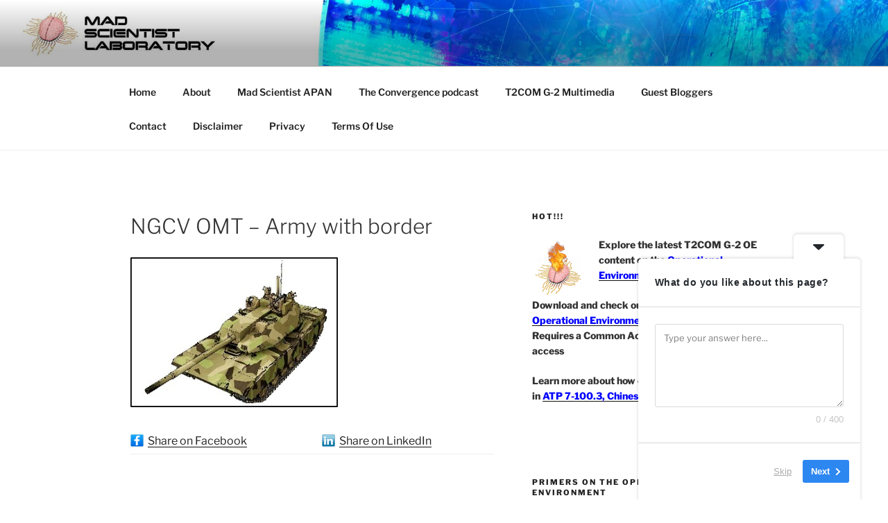

--- FILE ---
content_type: application/javascript
request_url: https://madsciblog.tradoc.army.mil/wp-content/plugins/userfeedback-lite/assets/vue/js/chunk-common.js?ver=1.7.0
body_size: 143381
content:
(window["webpackJsonp"]=window["webpackJsonp"]||[]).push([["chunk-common"],{"008f":function(t,e,a){"use strict";var i=function(){var t=this,e=t._self._c;return e("span",{directives:[{name:"tooltip",rawName:"v-tooltip",value:t.tooltipConfig,expression:"tooltipConfig"}],staticClass:"userfeedback-tooltip",on:{click:function(t){t.preventDefault(),t.stopPropagation()}}},[e("span",{directives:[{name:"icon",rawName:"v-icon:[icon]",arg:t.icon}]}),t.label?e("span",{staticClass:"date-range-option-label",domProps:{textContent:t._s(t.label)}}):t._e()])},s=[],n={name:"UserFeedbackIconTooltip",props:{content:{type:String,required:!0},theme:{type:String,default:"uf"},icon:{type:String,default:"info-circle"},label:{type:String,required:!1}},computed:{tooltipConfig(){return{content:this.content,theme:this.theme,html:!0,triggers:["click","hover"]}}}},r=n,l=a("2877"),o=Object(l["a"])(r,i,s,!1,null,null,null);e["a"]=o.exports},"027a":function(t,e,a){"use strict";a.r(e);var i=function(){var t=this,e=t._self._c;return e("div",{staticClass:"screen-header"},[e("div",{staticClass:"screen-header__start"},[t._t("header-start")],2),e("div",{staticClass:"screen-header__end"},[t._t("header-end")],2),e("div",{staticClass:"screen-header__bottom"},[t._t("header-bottom")],2)])},s=[],n={name:"ScreenHeader"},r=n,l=a("2877"),o=Object(l["a"])(r,i,s,!1,null,null,null);e["default"]=o.exports},"0486":function(t,e,a){"use strict";var i=a("e603"),s={state:{notices:{},wp_notices:{}},mutations:{addNotice(t,e){e.id&&(t.notices={...t.notices,[e.id]:e})},removeNotice(t,e){const a={...t.notices};delete a[e],t.notices=a},removeAllNotices(t){t.notices={}},addWpNotice(t,e){e.id&&(t.wp_notices={...t.wp_notices,[e.id]:e})},removeWpNotice(t,e){const a={...t.wp_notices};delete a[e],t.wp_notices=a},removeAllWpNotices(t){t.wp_notices={}}},actions:{async removeNotice({commit:t},e){t("removeNotice",e.id),e.isRemote&&await Object(i["a"])(e.id)},async removeWpNotice({commit:t},e){t("removeWpNotice",e.id),e.isRemote&&await Object(i["b"])(e.id)}}};const n={install(t,e){const{store:a}=e;a?(a.registerModule("notices",s),a.registerModule("wp_notices",s),a.state.$uf&&(a.state.$uf.notices.forEach(t=>{const e={...t,isClosable:!0,isRemote:!0};e.onClose=()=>{a.dispatch("removeNotice",e)},a.commit("addNotice",e)}),a.state.$uf.wp_notices.forEach(t=>{const e={...t,isClosable:!!t.dismissable,isRemote:!0};e.onClose=()=>{a.dispatch("removeWpNotice",e)},a.commit("addWpNotice",e)}))):console.error("Missing Store for UF notices plugin.")}};e["a"]=n},"0792":function(t,e,a){"use strict";a.d(e,"f",(function(){return n})),a.d(e,"d",(function(){return r})),a.d(e,"i",(function(){return l})),a.d(e,"c",(function(){return o})),a.d(e,"h",(function(){return c})),a.d(e,"b",(function(){return u})),a.d(e,"g",(function(){return d})),a.d(e,"j",(function(){return m})),a.d(e,"a",(function(){return g})),a.d(e,"e",(function(){return p}));var i=a("b39f");const s=new i["a"],n=(t={})=>s.get("surveys",{params:t}).then(t=>t.data),r=(t,e={})=>s.get("surveys/"+t,{params:e}).then(t=>t.data),l=t=>s.post("surveys",t).then(t=>t.data),o=t=>s.post(`surveys/${t}/duplicate`).then(t=>t.data),c=t=>s.post("surveys/restore",{survey_ids:t}).then(t=>t.data),u=t=>s.post("surveys/draft",{survey_ids:t}).then(t=>t.data),d=t=>s.post("surveys/publish",{survey_ids:t}).then(t=>t.data),m=t=>s.post("surveys/trash",{survey_ids:t}).then(t=>t.data),g=t=>s.delete("surveys",{data:{survey_ids:t}}).then(t=>t.data),p=()=>s.get("survey-templates").then(t=>t.data)},"0b5f":function(t,e,a){"use strict";a.d(e,"a",(function(){return s}));var i=a("ec26");const s=t=>{const e=Object(i["a"])(),a={};return"icon-choice"===t&&(a.icon_color="#1579EF",a.icon_size="medium"),{id:e,type:t,title:"",config:{options:[]},settings:{required:!1,randomize:!1,comment_box:!1,...a},logic:{enabled:!1,action:"show",conditions:[]}}}},"0eb0":function(t,e,a){"use strict";var i=a("561c");const s={install(t,e={}){t.prototype.$swal&&(t.prototype.$ufSavingToast=function(e){const{animation:a=!1,toast:s=!0,position:n="top-end",showConfirmButton:r=!1,type:l="info",customClass:o="uf-info",showCloseButton:c=!0,title:u=Object(i["a"])("Saving Changes...",t.prototype.$textDomain)}=e;return t.prototype.$swal({customContainerClass:"userfeedback-swal",animation:a,toast:s,position:n,showConfirmButton:r,type:l,customClass:o,showCloseButton:c,title:u})},t.prototype.$ufSuccessToast=function(e){const{animation:a=!1,toast:s=!0,position:n="top-end",showConfirmButton:r=!1,type:l="success",timer:o=3e3,customClass:c="uf-success",showCloseButton:u=!0,title:d=Object(i["a"])("Settings Updated",t.prototype.$textDomain),showCancelButton:m=!1,confirmButtonText:g="",cancelButtonText:p="",text:h=""}=e;return t.prototype.$swal({customContainerClass:"userfeedback-swal",animation:a,toast:s,position:n,showConfirmButton:r,type:l,customClass:c,showCloseButton:u,title:d,timer:o,showCancelButton:m,confirmButtonText:g,cancelButtonText:p,text:h})},t.prototype.$ufErrorToast=function(e){const{animation:a=!1,toast:s=!0,position:n="top-end",showConfirmButton:r=!1,type:l="error",customClass:o="uf-error",showCloseButton:c=!0,title:u=Object(i["a"])("Could Not Save Changes",t.prototype.$textDomain),text:d="",footer:m="",confirmButtonText:g=""}=e;return t.prototype.$swal({customContainerClass:"userfeedback-swal",animation:a,toast:s,position:n,showConfirmButton:r,type:l,customClass:o,showCloseButton:c,title:u,text:d,footer:m,confirmButtonText:g,onOpen:function(){t.prototype.$swal.hideLoading()}})})}};e["a"]=s},"0f7e":function(t,e,a){var i={"./addons/routes.js":"2cd2","./post-ratings-upsell/routes.js":"0fe5","./results/routes.js":"32ea","./settings/routes.js":"5943","./surveys/routes.js":"74f4"};function s(t){var e=n(t);return a(e)}function n(t){if(!a.o(i,t)){var e=new Error("Cannot find module '"+t+"'");throw e.code="MODULE_NOT_FOUND",e}return i[t]}s.keys=function(){return Object.keys(i)},s.resolve=n,t.exports=s,s.id="0f7e"},"0fcd":function(t,e,a){"use strict";a("33d1"),a("ea98");var i=function(){var t=this,e=t._self._c;return e("div",[e("div",{staticClass:"separator"}),e("user-feedback-upgrade-to-pro",{attrs:{show:t.show_upgrade_modal,feature:t.upgrade_modal_feature,campign:"schedule-later"},on:{"modal-state":e=>t.show_upgrade_modal=e}}),e("div",{on:{click:t.showUpgradeToProModal}},[e("user-feedback-toggle",{attrs:{id:"survey-schedule",disabled:!t.$uf.is_pro},model:{value:t.isScheduled,callback:function(e){t.isScheduled=e},expression:"isScheduled"}},[e("span",[t._v(t._s(t.texts.scheduleToggle))]),e("span",{attrs:{slot:"help"},slot:"help"},[t._v(t._s(t.texts.scheduleToggleHelp))])])],1),e("div",{class:["field inline-fields",t.$uf.is_pro?"":"inline-fields-disabled"],on:{click:t.showUpgradeToProModal}},[e("input",{directives:[{name:"model",rawName:"v-model",value:t.scheduleTimeParts.date,expression:"scheduleTimeParts.date"}],attrs:{type:"date",placeholder:t.texts.datePlaceholder,min:t.todayDate,disabled:!t.scheduleSurvey},domProps:{value:t.scheduleTimeParts.date},on:{input:function(e){e.target.composing||t.$set(t.scheduleTimeParts,"date",e.target.value)}}}),e("span",[t._v(t._s(t.texts.at))]),e("div",{staticClass:"select"},[e("select",{directives:[{name:"model",rawName:"v-model",value:t.scheduleTimeParts.time,expression:"scheduleTimeParts.time"}],attrs:{name:"survey-schedule-time",id:"survey-schedule-time",disabled:!t.scheduleSurvey},on:{change:function(e){var a=Array.prototype.filter.call(e.target.options,(function(t){return t.selected})).map((function(t){var e="_value"in t?t._value:t.value;return e}));t.$set(t.scheduleTimeParts,"time",e.target.multiple?a:a[0])}}},[t._l(12,(function(a){return[e("option",{key:a+":00",domProps:{value:a+":00"}},[t._v(t._s(a)+":00")]),e("option",{key:a+":30",domProps:{value:a+":30"}},[t._v(t._s(a)+":30")])]}))],2)]),e("div",{staticClass:"select"},[e("select",{directives:[{name:"model",rawName:"v-model",value:t.scheduleTimeParts.period,expression:"scheduleTimeParts.period"}],attrs:{name:"survey-schedule-am-pm",id:"survey-schedule-am-pm",disabled:!t.scheduleSurvey},on:{change:function(e){var a=Array.prototype.filter.call(e.target.options,(function(t){return t.selected})).map((function(t){var e="_value"in t?t._value:t.value;return e}));t.$set(t.scheduleTimeParts,"period",e.target.multiple?a:a[0])}}},[e("option",{attrs:{value:"am"}},[t._v("AM")]),e("option",{attrs:{value:"pm"}},[t._v("PM")])])])])],1)},s=[],n=a("561c"),r={name:"SurveySchedulingOptions",props:{survey:{type:Object,required:!0},scheduleSurvey:{type:Boolean,default:!1}},data(){return{scheduleTimeParts:{date:null,time:"8:00",period:"am"},show_upgrade_modal:!1,upgrade_modal_feature:""}},computed:{isScheduled:{get(){return this.scheduleSurvey},set(t){this.$emit("update:scheduleSurvey",t)}},isComplete(){return null!==this.scheduleTimeParts.date},texts(){return{scheduleToggle:Object(n["a"])("Schedule for Later",this.$textDomain),scheduleToggleHelp:Object(n["a"])("Setup your Survey to start at a later date and time.",this.$textDomain),datePlaceholder:Object(n["a"])("Choose Date",this.$textDomain),at:Object(n["a"])("at",this.$textDomain),featureScheduleLater:Object(n["a"])("Schedule for Later",this.$textDomain)}},todayDate(){const t=new Date;let e=t.getMonth()+1,a=t.getDate();return e<10&&(e="0"+e),a<10&&(a="0"+a),`${t.getFullYear()}-${e}-${a}`},scheduleDateTime(){const{date:t,time:e,period:a}=this.scheduleTimeParts;if(!t||!this.scheduleSurvey)return null;const i=new Date(t+"T00:00:00");let[s,n]=e.split(":");return s=Number.parseInt(s),n=Number.parseInt(n),"pm"===a&&(s+=12),i.setHours(s,n),i}},mounted(){if(this.survey.publish_at){this.isScheduled=!0;let t=new Date(this.survey.publish_at);const e=6e4*t.getTimezoneOffset();t=new Date(t.getTime()-e);let a=t.getMonth()+1,i=t.getDate();a<10&&(a="0"+a),i<10&&(i="0"+i),this.scheduleTimeParts.date=`${t.getFullYear()}-${a}-${i}`;let s=t.getHours(),n=t.getMinutes(),r="am";s>12&&(s-=12,r="pm"),n<10&&(n="0"+n),this.scheduleTimeParts.time=`${s}:${n}`,this.scheduleTimeParts.period=r}},watch:{scheduleSurvey(t){t&&"draft"===this.survey.status&&(this.survey.status="publish")},"survey.status"(t){"draft"===t&&(this.scheduleSurvey=!1)},scheduleDateTime(t){this.survey.publish_at=t}},methods:{showUpgradeToProModal(){this.$uf.is_pro||(this.show_upgrade_modal=!0,this.upgrade_modal_feature=this.texts.featureScheduleLater)}}},l=r,o=a("2877"),c=Object(o["a"])(l,i,s,!1,null,null,null);e["a"]=c.exports},"0fe5":function(t,e,a){"use strict";a.r(e),a.d(e,"router",(function(){return vt}));var i=a("8c4f"),s=a("561c"),n=function(){var t=this,e=t._self._c;return e("div",[e("nav",{staticClass:"nav-tabs"},[e("router-link",{staticClass:"nav-tab-item",attrs:{to:"/settings"}},[t._v(" "+t._s(t.texts.tabSettings)+" ")]),e("router-link",{staticClass:"nav-tab-item",attrs:{to:"/results"}},[t._v(" "+t._s(t.texts.tabResults)+" ")])],1),e("div",{staticClass:"screen-wrapper",class:t.settingsRouteClass},[e("router-view")],1)])},r=[],l={name:"UserFeedbackPostRatingsWrapper",computed:{texts(){return{tabSettings:Object(s["a"])("Settings",this.$textDomain),tabResults:Object(s["a"])("Results",this.$textDomain)}},settingsRouteClass(){return this.$route.path.includes("settings")?"post-ratings-settings-route":""}}},o=l,c=a("2877"),u=Object(c["a"])(o,n,r,!1,null,null,null),d=u.exports,m=function(){var t=this,e=t._self._c;return e("div",[e("div",{ref:"banner_container"}),e("div",{staticClass:"post-ratings-report-settings-wrapper"},[e("div",{staticClass:"post-ratings-settings"},[e("div",{staticClass:"settings-header"},[e("h2",[t._v(t._s(t.$route.meta.title))]),e("button",{staticClass:"button user-feedback-button is-small"},[t._v(t._s(t.texts.saveSettingsButton))])]),e("router-view")],1),e("div",{staticClass:"post-ratings-preview"},[e("h3",[t._v(t._s(t.texts.previewTitle))]),e("post-ratings-preview",{attrs:{"default-rating":t.settings.defaultRating,"vote-count":t.settings.voteCount}})],1)])])},g=[],p=a("2f62"),h=function(){var t=this,e=t._self._c;return e("browser-preview",[e("div",{staticClass:"article-preview"},[e("figure",{staticClass:"post-ratings-preview-image"},[e("img",{attrs:{src:t.$uf.assets+"/img/post-ratings-preview.jpg",alt:""}})]),"after_comments"===t.settings.display_settings?e("comment-preview"):t._e(),e("div",{staticClass:"rating-section",style:{backgroundColor:t.settings.background_color}},[e("h3",{style:{color:t.settings.text_color}},[t._v(t._s(t.settings.rating_question))]),e("p",{staticClass:"rating-instruction",style:{color:t.settings.text_color}},[t._v(t._s(t.settings.rating_instruction_message))]),e("div",{staticClass:"star-rating"},t._l(5,(function(a){return e("svg",{key:a,attrs:{width:"12",height:"12",viewBox:t.selectedIcon.viewBox,fill:t.settings.icon_color,xmlns:"http://www.w3.org/2000/svg"}},[e("path",{attrs:{fill:t.settings.icon_color,d:t.selectedIcon.path||""}})])})),0),e("p",{staticClass:"rating-stats",style:{color:t.settings.text_color}},[t._v(t._s(t.ratingStatsText))])]),"before_comments"===t.settings.display_settings?e("comment-preview"):t._e()],1)])},v=[],f=function(){var t=this,e=t._self._c;return e("div",{staticClass:"browser-frame"},[t._m(0),e("div",{staticClass:"browser-content"},[t._t("default")],2)])},b=[function(){var t=this,e=t._self._c;return e("div",{staticClass:"browser-header"},[e("div",{staticClass:"browser-buttons"},[e("span",{staticClass:"browser-button"}),e("span",{staticClass:"browser-button"}),e("span",{staticClass:"browser-button"})])])}],y={name:"BrowserPreview"},_=y,x=Object(c["a"])(_,f,b,!1,null,null,null),C=x.exports,w=function(){var t=this,e=t._self._c;return e("div",{staticClass:"comment-preview"},[e("h4",[t._v(t._s(t.texts.heading))]),e("div",{staticClass:"inputs"},[e("textarea",{attrs:{placeholder:t.texts.comment}}),e("input",{attrs:{type:"text",placeholder:t.texts.name}}),e("input",{attrs:{type:"email",placeholder:t.texts.email}}),e("button",[t._v(t._s(t.texts.postComment))])])])},k=[],S={name:"CommentPreview",data(){return{texts:{heading:Object(s["a"])("Leave a Comment","userfeedback"),name:Object(s["a"])("Name*","userfeedback"),email:Object(s["a"])("Email*","userfeedback"),comment:Object(s["a"])("Type Here...","userfeedback"),postComment:Object(s["a"])("Post Comment","userfeedback")}}}},O=S,j=Object(c["a"])(O,w,k,!1,null,null,null),$=j.exports,D={name:"PostRatingsPreview",components:{BrowserPreview:C,CommentPreview:$},watch:{"settings.font":{handler:function(t){this.updateGoogleFont(t)},deep:!0,immediate:!0}},methods:{updateGoogleFont(t){const e=document.getElementById("preview-google-font");if(e&&e.remove(),!t.value)return;const a=t.value.replace(/ /g,"+"),i=`https://fonts.googleapis.com/css?family=${a}&display=swap`,s=document.createElement("style");s.id="preview-google-font",s.textContent=`@import url('${i}');\n    .rating-section * {\n      font-family: '${t.value}' !important;\n    }`,document.head.appendChild(s)}},computed:{...Object(p["e"])("post_ratings",["settings","defaults"]),selectedIcon(){return this.defaults.icons.find(t=>t.id===this.settings.icon_id)||this.defaults.icons[0]},texts:function(){return{rating_result:Object(s["a"])("Average rating 5/5. Vote count: 200",this.$textDomain)}},ratingStatsText(){return"yes"===this.settings.show_vote_count?this.texts.rating_result:Object(s["a"])("Average rating 5/5",this.$textDomain)}}},A=D,T=Object(c["a"])(A,h,v,!1,null,null,null),P=T.exports,N={name:"UserFeedbackPostRatingsSettingsWrapper",components:{PostRatingsPreview:P},computed:{...Object(p["e"])("post_ratings",["settings"]),texts(){return{saveSettingsButton:Object(s["a"])("Save Settings",this.$textDomain),previewTitle:Object(s["a"])("Preview",this.$textDomain)}}}},L=N,M=Object(c["a"])(L,m,g,!1,null,null,null),B=M.exports,R=function(){var t=this,e=t._self._c;return e("div",[e("div",{staticClass:"post-ratings-icon-settings"},[e("div",{staticClass:"field"},[e("label",{staticClass:"label-with-revert-icon"},[e("span",[t._v(t._s(t.texts.field_icon_label))]),e("a",{staticClass:"revert-icon",on:{click:function(e){return t.revertSettings("icon_id")}}},[e("span",{directives:[{name:"icon",rawName:"v-icon:revert",arg:"revert"}]})])]),e("rating-icon-select",{on:{"update:icon":t.updateIcon}})],1),e("div",{staticClass:"field"},[e("label",{staticClass:"label-with-revert-icon"},[e("span",[t._v(t._s(t.texts.field_icon_color_label))]),e("a",{staticClass:"revert-icon",on:{click:function(e){return t.revertSettings("icon_color")}}},[e("span",{directives:[{name:"icon",rawName:"v-icon:revert",arg:"revert"}]})])]),e("user-feedback-color-picker",{model:{value:t.settings.icon_color,callback:function(e){t.$set(t.settings,"icon_color",e)},expression:"settings.icon_color"}})],1)]),e("div",{staticClass:"field"},[e("label",{staticClass:"label-with-revert-icon"},[e("span",[t._v(t._s(t.texts.rating_question_label))]),e("a",{staticClass:"revert-icon",on:{click:function(e){return t.revertSettings("rating_question")}}},[e("span",{directives:[{name:"icon",rawName:"v-icon:revert",arg:"revert"}]})])]),e("input",{directives:[{name:"model",rawName:"v-model",value:t.settings.rating_question,expression:"settings.rating_question"}],staticClass:"input",attrs:{type:"text",placeholder:t.texts.rating_question_placeholder},domProps:{value:t.settings.rating_question},on:{input:function(e){e.target.composing||t.$set(t.settings,"rating_question",e.target.value)}}})]),e("div",{staticClass:"field"},[e("label",{staticClass:"label-with-revert-icon"},[e("span",[t._v(t._s(t.texts.thank_you_message_label))]),e("a",{staticClass:"revert-icon",on:{click:function(e){return t.revertSettings("thank_you_message")}}},[e("span",{directives:[{name:"icon",rawName:"v-icon:revert",arg:"revert"}]})])]),e("input",{directives:[{name:"model",rawName:"v-model",value:t.settings.thank_you_message,expression:"settings.thank_you_message"}],staticClass:"input",attrs:{type:"text",placeholder:t.texts.thank_you_message_placeholder},domProps:{value:t.settings.thank_you_message},on:{input:function(e){e.target.composing||t.$set(t.settings,"thank_you_message",e.target.value)}}})]),e("div",{staticClass:"field"},[e("label",{staticClass:"label-with-revert-icon"},[e("span",[t._v(t._s(t.texts.rating_instruction_message_label))]),e("a",{staticClass:"revert-icon",on:{click:function(e){return t.revertSettings("rating_instruction_message")}}},[e("span",{directives:[{name:"icon",rawName:"v-icon:revert",arg:"revert"}]})])]),e("input",{directives:[{name:"model",rawName:"v-model",value:t.settings.rating_instruction_message,expression:"settings.rating_instruction_message"}],staticClass:"input",attrs:{type:"text",placeholder:t.texts.rating_instruction_message_placeholder},domProps:{value:t.settings.rating_instruction_message},on:{input:function(e){e.target.composing||t.$set(t.settings,"rating_instruction_message",e.target.value)}}})]),e("div",{staticClass:"field post-ratings-font-field"},[e("label",[e("span",[t._v(t._s(t.texts.choose_font_label))])]),e("user-feedback-input-select",{attrs:{value:t.settings.font,options:t.fontOptionsArray},on:{input:t.setFont},model:{value:t.settings.font,callback:function(e){t.$set(t.settings,"font",e)},expression:"settings.font"}})],1),e("div",{staticClass:"field post-ratings-background-color-field"},[e("label",{staticClass:"label-with-revert-icon"},[e("span",[t._v(t._s(t.texts.background_color_label))]),e("a",{staticClass:"revert-icon",on:{click:function(e){return t.revertSettings("background_color")}}},[e("span",{directives:[{name:"icon",rawName:"v-icon:revert",arg:"revert"}]})])]),e("user-feedback-color-picker",{model:{value:t.settings.background_color,callback:function(e){t.$set(t.settings,"background_color",e)},expression:"settings.background_color"}})],1),e("div",{staticClass:"field post-ratings-text-color-field"},[e("label",{staticClass:"label-with-revert-icon"},[e("span",[t._v(t._s(t.texts.text_color_label))]),e("a",{staticClass:"revert-icon",on:{click:function(e){return t.revertSettings("text_color")}}},[e("span",{directives:[{name:"icon",rawName:"v-icon:revert",arg:"revert"}]})])]),e("user-feedback-color-picker",{model:{value:t.settings.text_color,callback:function(e){t.$set(t.settings,"text_color",e)},expression:"settings.text_color"}})],1),e("div",{staticClass:"field"},[e("label",[t._v(" "+t._s(t.texts.show_vote_count_label)+" ")]),e("div",[e("user-feedback-radio",{attrs:{name:"show_vote_count","input-value":"yes"},model:{value:t.settings.show_vote_count,callback:function(e){t.$set(t.settings,"show_vote_count",e)},expression:"settings.show_vote_count"}},[t._v(" "+t._s(t.texts.yes_label)+" ")])],1),e("div",[e("user-feedback-radio",{attrs:{name:"show_vote_count","input-value":"no"},model:{value:t.settings.show_vote_count,callback:function(e){t.$set(t.settings,"show_vote_count",e)},expression:"settings.show_vote_count"}},[t._v(" "+t._s(t.texts.no_label)+" ")])],1)]),e("div",{staticClass:"field"},[e("label",[t._v(" "+t._s(t.texts.show_rating_label)+" ")]),e("div",[e("user-feedback-radio",{attrs:{name:"show_rating","input-value":"yes"},model:{value:t.settings.show_rating,callback:function(e){t.$set(t.settings,"show_rating",e)},expression:"settings.show_rating"}},[t._v(" "+t._s(t.texts.yes_label)+" ")])],1),e("div",[e("user-feedback-radio",{attrs:{name:"show_rating","input-value":"no"},model:{value:t.settings.show_rating,callback:function(e){t.$set(t.settings,"show_rating",e)},expression:"settings.show_rating"}},[t._v(" "+t._s(t.texts.no_label)+" ")])],1)]),e("div",{staticClass:"field"},[e("label",[e("span",[t._v(t._s(t.texts.display_option_label))])]),t._l(t.displayOptions,(function(a){return e("user-feedback-radio",{key:a.value,staticClass:"post-ratings-display-option",attrs:{name:"display_settings","input-value":a.value},model:{value:t.settings.display_settings,callback:function(e){t.$set(t.settings,"display_settings",e)},expression:"settings.display_settings"}},[e("span",[t._v(t._s(a.label))])])})),"manual"===t.settings.display_settings?e("div",{staticClass:"post-ratings-manual-display-helpers"},[e("div",[t._v(t._s(t.texts.short_code_label))])]):t._e()],2),e("div",{staticClass:"field"},[e("label",[t._v(" "+t._s(t.texts.review_schema_label)+" "),e("user-feedback-icon-tooltip",{attrs:{content:t.texts.review_schema_tooltip,theme:"uf",icon:"info-circle"}})],1),e("div",[e("user-feedback-radio",{attrs:{name:"use_review_schema","input-value":"yes"},model:{value:t.settings.use_review_schema,callback:function(e){t.$set(t.settings,"use_review_schema",e)},expression:"settings.use_review_schema"}},[t._v(" "+t._s(t.texts.yes_label)+" ")])],1),e("div",[e("user-feedback-radio",{attrs:{name:"use_review_schema","input-value":"no"},model:{value:t.settings.use_review_schema,callback:function(e){t.$set(t.settings,"use_review_schema",e)},expression:"settings.use_review_schema"}},[t._v(" "+t._s(t.texts.no_label)+" ")])],1)]),e("div",{staticClass:"field"},[e("label",[t._v(" "+t._s(t.texts.show_uf_logo_label)+" ")]),e("div",[e("user-feedback-radio",{attrs:{name:"show_uf_logo","input-value":"yes"},model:{value:t.settings.show_uf_logo,callback:function(e){t.$set(t.settings,"show_uf_logo",e)},expression:"settings.show_uf_logo"}},[t._v(" "+t._s(t.texts.yes_label)+" ")])],1),e("div",[e("user-feedback-radio",{attrs:{name:"show_uf_logo","input-value":"no"},model:{value:t.settings.show_uf_logo,callback:function(e){t.$set(t.settings,"show_uf_logo",e)},expression:"settings.show_uf_logo"}},[t._v(" "+t._s(t.texts.no_label)+" ")])],1)])])},I=[],q=a("008f"),F=function(){var t=this,e=t._self._c;return e("div",{staticClass:"rating-icons-wrapper"},t._l(t.defaults.icons,(function(a){return e("a",{key:a.id,on:{click:function(e){return t.selectIcon(a.id)}}},[e("svg",{style:{cursor:"pointer"},attrs:{width:"15",height:"15",viewBox:a.viewBox,fill:t.isSelectedIcon(a.id)?t.settings.icon_color:a.fill,xmlns:"http://www.w3.org/2000/svg"}},[e("path",{attrs:{d:a.path||"",fill:t.isSelectedIcon(a.id)?t.settings.icon_color:a.fill}})])])})),0)},U=[],H={name:"RatingIconSelect",computed:{...Object(p["e"])("post_ratings",["settings","defaults"])},methods:{selectIcon(t){this.$store.commit("post_ratings/UPDATE_ICON",t)},isSelectedIcon(t){var e;return(null===(e=this.settings)||void 0===e?void 0:e.icon_id)===t}}},E=H,V=Object(c["a"])(E,F,U,!1,null,null,null),z=V.exports,Z=a("4c2a"),Q={name:"UserFeedbackPostRatingsSettings",components:{RatingIconSelect:z,UserFeedbackIconTooltip:q["a"]},computed:{...Object(p["e"])("post_ratings",["settings","defaults"]),texts(){return{field_icon_label:Object(s["a"])("Icon",this.$textDomain),field_icon_color_label:Object(s["a"])("Icon Color",this.$textDomain),rating_question_label:Object(s["a"])("Rating Question",this.$textDomain),rating_question_placeholder:Object(s["a"])("How useful was this post?",this.$textDomain),thank_you_message_label:Object(s["a"])("Thank You Message",this.$textDomain),thank_you_message_placeholder:Object(s["a"])("Thanks for your rating!",this.$textDomain),choose_font_label:Object(s["a"])("Choose a Font",this.$textDomain),text_color_label:Object(s["a"])("Text Color",this.$textDomain),rating_instruction_message_label:Object(s["a"])("Rating Instruction Message",this.$textDomain),rating_instruction_message_placeholder:Object(s["a"])("Click on the stars to rate",this.$textDomain),background_color_label:Object(s["a"])("Background Color",this.$textDomain),review_schema_label:Object(s["a"])("Use Review Schema",this.$textDomain),review_schema_tooltip:Object(s["a"])("Enabling this will output SEO schema for ratings",this.$textDomain),show_uf_logo_label:Object(s["a"])("Show UserFeedback Logo on Confirmation",this.$textDomain),show_vote_count_label:Object(s["a"])("Show Vote Count",this.$textDomain),show_rating_label:Object(s["a"])("Show Rating",this.$textDomain),yes_label:Object(s["a"])("Yes",this.$textDomain),no_label:Object(s["a"])("No",this.$textDomain),display_option_label:Object(s["a"])("Show the post Ratings",this.$textDomain),short_code_label:Object(s["a"])("Use Shortcode: [userfeedback-post-ratings]",this.$textDomain)}},displayOptions(){return[{value:"after_content",label:Object(s["a"])("After the Content",this.$textDomain)},{value:"before_comments",label:Object(s["a"])("Above the Comment Form",this.$textDomain)},{value:"after_comments",label:Object(s["a"])("Below the Comment Form",this.$textDomain)},{value:"manual",label:Object(s["a"])("Manually Display Post Ratings",this.$textDomain)}]},fontOptionsArray(){return Z["a"].map(t=>({value:t.family,label:t.family}))}},methods:{revertSettings(t){this.settings[t]=this.defaults[t]},setFont(t){this.settings.font=t},updateIcon(t){this.settings.icon=t}}},G=Q,W=Object(c["a"])(G,R,I,!1,null,null,null),K=W.exports,Y=function(){var t=this,e=t._self._c;return e("div",{staticClass:"user-feedback-post-ratings-results"},[e("router-view")],1)},J=[],X={name:"UserFeedbackPostRatingsResultsWrapper"},tt=X,et=Object(c["a"])(tt,Y,J,!1,null,null,null),at=et.exports,it=function(){var t=this,e=t._self._c;return e("div",{staticClass:"user-feedback-post-ratings-results"},[e("div",{staticClass:"user-feedback-post-ratings-results-header"},[e("h1",{staticClass:"title"},[t._v(t._s(t.texts.title))]),e("div",{staticClass:"user-feedback-header-actions"},[e("user-feedback-button-dropdown",{attrs:{"button-class":"is-secondary",choices:t.exportOptions}},[e("template",{slot:"button"},[e("span",[t._v(t._s(t.texts.exportButton))]),e("span",{directives:[{name:"icon",rawName:"v-icon:caret",arg:"caret"}],staticClass:"icon is-small"})])],2),e("date-picker",{on:{"date-changed":t.handleDateChange}})],1)]),e("div",{staticClass:"screen-wrapper"},[e("user-feedback-admin-table",{attrs:{items:t.results.items,pagination:t.results.pagination,columns:t.tableColumns,"is-loading":t.isLoading,"checkbox-group-name":"post-ratings-results"},on:{"page-change":t.handlePageChange,"sort-change":t.handleSortChange},scopedSlots:t._u([{key:"table-loading",fn:function(){return[e("div",{staticClass:"userfeedback-loader"})]},proxy:!0}])})],1)])},st=[],nt=a("1c4d"),rt={name:"UserFeedbackPostRatingsResults",components:{DatePicker:nt["a"]},data(){return{isLoading:!1,results:{items:[],pagination:{total:0,pages:0,page:1,per_page:10}},startDate:"",endDate:"",sortBy:"",sortOrder:"asc"}},computed:{texts(){return{title:Object(s["a"])("Results",this.$textDomain),exportButton:Object(s["a"])("Export",this.$textDomain),exportExcel:Object(s["a"])("Export Excel",this.$textDomain),empty:{title:Object(s["a"])("No Results Found",this.$textDomain),description:Object(s["a"])("There are no post rating results to display for the selected criteria.",this.$textDomain)}}},exportOptions(){return[{text:this.texts.exportExcel,handle:this.handleExportExcel}]},tableColumns(){return[{title:Object(s["a"])("Post/Page Name",this.$textDomain),key:"post_title",sortable:!0,isRowTitle:!0,link:{isVue:!0,path:t=>"/results/"+t.post_id}},{title:Object(s["a"])("Number of Ratings",this.$textDomain),key:"total_ratings",sortable:!0},{title:Object(s["a"])("Average Rating",this.$textDomain),key:"average_rating",sortable:!0,value:t=>this.renderStars(t.average_rating)+" ("+t.average_rating.toFixed(1)+")"}]}},methods:{handleDateChange(t){},handlePageChange(t){},handleSortChange(t){},handleExportExcel(){},renderStars(t){const e="★",a="☆";let i="";for(let s=1;s<=5;s++)i+=s<=t?e:a;return i}}},lt=rt,ot=Object(c["a"])(lt,it,st,!1,null,null,null),ct=ot.exports,ut=function(){var t=this,e=t._self._c;return e("div",{staticClass:"user-feedback-post-ratings-results"},[e("div",{staticClass:"user-feedback-post-ratings-results-header"},[e("div",{staticClass:"user-feedback-post-ratings-results-header-title"},[e("div",{staticClass:"user-feedback-post-ratings-results-header-back-link"},[e("a",{staticClass:"back-link",on:{click:t.goBack}},[t._v("← "+t._s(t.texts.goBack))])]),e("h1",[t._v(t._s(t.postTitle))])]),e("div",{staticClass:"user-feedback-header-actions"},[e("user-feedback-button-dropdown",{attrs:{"button-class":"is-secondary",choices:t.exportOptions}},[e("template",{slot:"button"},[e("span",[t._v(t._s(t.texts.exportButton))]),e("span",{directives:[{name:"icon",rawName:"v-icon:caret",arg:"caret"}],staticClass:"icon is-small"})])],2),e("date-picker",{on:{"date-changed":t.handleDateChange}})],1)]),e("div",{staticClass:"screen-wrapper"},[e("user-feedback-admin-table",{attrs:{items:t.results.items,pagination:t.results.pagination,columns:t.tableColumns,"is-loading":t.isLoading,"checkbox-group-name":"post-ratings-details"},on:{"page-change":t.handlePageChange,"sort-change":t.handleSortChange},scopedSlots:t._u([{key:"table-loading",fn:function(){return[e("div",{staticClass:"userfeedback-loader"})]},proxy:!0}])})],1)])},dt=[],mt=(a("14d9"),{name:"UserFeedbackPostRatingsResultsDetails",components:{DatePicker:nt["a"]},data(){return{isLoading:!1,postTitle:"",results:{items:[],pagination:{total:0,pages:0,page:1,per_page:10}},startDate:"",endDate:"",sortBy:"created_at",sortOrder:"desc"}},computed:{postId(){return this.$route.params.postId},texts(){return{goBack:Object(s["a"])("Go Back",this.$textDomain),exportButton:Object(s["a"])("Export",this.$textDomain),exportExcel:Object(s["a"])("Export Excel",this.$textDomain),columns:{date:Object(s["a"])("Date",this.$textDomain),time:Object(s["a"])("Time",this.$textDomain),rating:Object(s["a"])("Rating",this.$textDomain)},empty:{title:Object(s["a"])("No Results Found",this.$textDomain),description:Object(s["a"])("There are no rating results to display for the selected criteria.",this.$textDomain)}}},exportOptions(){return[{text:this.texts.exportExcel,handle:this.handleExportExcel}]},tableColumns(){return[{title:this.texts.columns.date,key:"created_at",sortable:!0,isRowTitle:!0,value:t=>new Date(t.created_at).toLocaleDateString("en-US",{year:"numeric",month:"long",day:"numeric"})},{title:this.texts.columns.time,key:"created_at",value:t=>new Date(t.created_at).toLocaleTimeString("en-US",{hour:"2-digit",minute:"2-digit",hour12:!0}).toLowerCase()},{title:this.texts.columns.rating,key:"rating",sortable:!0,value:t=>this.renderStars(t.rating)}]}},methods:{goBack(){this.$router.push({name:"post-ratings-results"})},renderStars(t){const e="★",a="☆";let i="";for(let s=1;s<=5;s++)i+=s<=t?e:a;return`<span class="star-rating">${i}</span>`},handleDateChange(){},handlePageChange(){},handleExportExcel(){},handleSortChange(){}}}),gt=mt,pt=Object(c["a"])(gt,ut,dt,!1,null,null,null),ht=pt.exports;const vt=new i["a"]({routes:[{path:"/",component:d,name:"post-ratings",redirect:"/settings",children:[{path:"/settings",component:B,children:[{path:"",component:K,name:"post-ratings-settings",meta:{title:Object(s["a"])("Settings","userfeedback")}}]},{path:"/results",component:at,children:[{path:"",component:ct,name:"post-ratings-results"},{path:":postId",component:ht,name:"post-ratings-results-details"}]}]}]})},"10db":function(t,e,a){"use strict";a.d(e,"d",(function(){return r})),a.d(e,"e",(function(){return l})),a.d(e,"a",(function(){return o})),a.d(e,"b",(function(){return c})),a.d(e,"c",(function(){return u}));var i=a("a026"),s=a("4279"),n=a("561c");const r=()=>Object(s["a"])({action:"userfeedback_get_addons",nonce:i["a"].prototype.$uf.nonce}),l=t=>Object(s["a"])({action:"userfeedback_install_addon",nonce:i["a"].prototype.$uf.install_nonce,plugin:t.url}),o=t=>Object(s["a"])({action:"userfeedback_activate_addon",nonce:i["a"].prototype.$uf.activate_nonce,plugin:t.basename}),c=async t=>{if(!t.installed){i["a"].prototype.$swal({icon:"info",customClass:{container:"userfeedback-swal"},title:Object(n["a"])("Installing Addon","userfeedback"),html:Object(n["a"])("Please wait","userfeedback"),allowOutsideClick:!1,allowEscapeKey:!1,allowEnterKey:!1,didOpen:function(){i["a"].prototype.$swal.showLoading()}});const e=await l(t);t.basename=e.data.plugin||`${t.basename}/${t.basename}.php`}i["a"].prototype.$swal({icon:"info",customClass:{container:"userfeedback-swal"},title:Object(n["a"])("Activating Addon","userfeedback"),html:Object(n["a"])("Please wait","userfeedback"),allowOutsideClick:!1,allowEscapeKey:!1,allowEnterKey:!1,didOpen:function(){i["a"].prototype.$swal.showLoading()}}),await o(t),i["a"].prototype.$swal({icon:"info",customClass:{container:"userfeedback-swal"},title:Object(n["a"])("Addon Activated","userfeedback"),allowOutsideClick:!1,allowEscapeKey:!1,allowEnterKey:!1,didOpen:function(){setTimeout((function(){window.location.reload()}),1e3)}})},u=t=>Object(s["a"])({action:"userfeedback_deactivate_addon",nonce:i["a"].prototype.$uf.deactivate_nonce,plugin:t.basename})},1268:function(t,e,a){"use strict";a.d(e,"a",(function(){return i})),a.d(e,"b",(function(){return s}));const i=(t,e,a)=>new Intl.NumberFormat(e,a).format(t),s=(t,e)=>Math.floor(Math.random()*(e-t)+t)},"155d":function(t,e,a){"use strict";a.r(e);var i=function(){var t=this,e=t._self._c;return e("label",{staticClass:"color-picker"},[e("input",t._b({directives:[{name:"model",rawName:"v-model",value:t.innerValue,expression:"innerValue"}],attrs:{type:"color"},domProps:{value:t.innerValue},on:{input:function(e){e.target.composing||(t.innerValue=e.target.value)}}},"input",t.$attrs,!1)),e("span",{staticClass:"color-picker__skin",style:t.skinStyles}),e("input",{directives:[{name:"model",rawName:"v-model",value:t.innerValue,expression:"innerValue"}],staticClass:"color-picker__desc",attrs:{type:"text",autocomplete:"false",spellcheck:"false",disabled:t.$attrs.disabled},domProps:{value:t.innerValue},on:{input:function(e){e.target.composing||(t.innerValue=e.target.value)}}})])},s=[],n={inheritAttrs:!1,name:"ColorPicker",props:{value:{type:String}},computed:{skinStyles(){return{backgroundColor:this.value}},innerValue:{get(){return this.value},set(t){this.$emit("input",t)}}}},r=n,l=a("2877"),o=Object(l["a"])(r,i,s,!1,null,null,null);e["default"]=o.exports},"197e":function(t,e,a){"use strict";var i=function(){var t=this,e=t._self._c;return e("div",{staticClass:"userfeedback-question__comment-box"},[e("simple-input",{attrs:{type:"textarea",placeholder:t.texts.commentBoxPlaceholder},model:{value:t.innerValue,callback:function(e){t.innerValue=e},expression:"innerValue"}})],1)},s=[],n=a("561c"),r=a("a103"),l={name:"QuestionCommentBox",components:{SimpleInput:r["a"]},props:{value:{type:String}},computed:{innerValue:{get(){return this.value},set(t){this.$emit("input",t)}},texts(){return{commentBoxPlaceholder:Object(n["a"])("Anything to add?",this.$textDomain)}}}},o=l,c=a("2877"),u=Object(c["a"])(o,i,s,!1,null,null,null);e["a"]=u.exports},"19e8":function(t,e,a){"use strict";a.r(e);var i=function(){var t=this,e=t._self._c;return e("header",{staticClass:"admin-header",class:"admin-header--"+t.type},["workflow"===t.type?[e("figure",{staticClass:"admin-header__branding is-small"},[e("img",{attrs:{src:t.logoSmall,alt:""}})]),e(t.$_componentPrefix+"AdminHeaderWorkflow",{tag:"component",attrs:{workflow:t.workflow}},[e("template",{slot:"workflow-step-separator"},[t._t("workflow-step-separator")],2)],2),e("button",{staticClass:"admin-header__close",on:{click:t.onClose}},[t._t("header-close",(function(){return[e("span",[t._v(t._s(t.texts.close))])]}))],2)]:"custom"===t.type?t._t("default"):[e("figure",{staticClass:"admin-header__branding"},[e("a",{attrs:{href:t.$getUpgradeUrl("logo","header")}},[e("img",{attrs:{src:t.logo,alt:""}})])]),e("div",{staticClass:"admin-header__end"},[t._t("header-end")],2)]],2)},s=[],n=a("561c"),r={name:"AdminHeader",props:{workflow:{type:Object},useSmallLogo:{type:Boolean,default:!1},type:{type:String,default:"default",validator:function(t){return-1!==["default","workflow","custom"].indexOf(t)}},logo:{type:String},logoSmall:{type:String}},computed:{texts(){return{close:Object(n["a"])("Close",this.$_textDomain)}}},methods:{onClose(){this.$emit("close")}}},l=r,o=a("2877"),c=Object(o["a"])(l,i,s,!1,null,null,null);e["default"]=c.exports},"1c4d":function(t,e,a){"use strict";var i=function(){var t=this,e=t._self._c;return e("div",{staticClass:"userfeedback-reports-datepicker"},[e("div",{staticClass:"userfeedback-reports-interval-dropdown-container"},[e("button",{staticClass:"userfeedback-reports-interval-date-info",on:{click:function(e){return e.stopPropagation(),t.toggleDropdown.apply(null,arguments)}}},[e("span",{domProps:{innerHTML:t._s(t.selectedIntervalText)}}),e("svg",{attrs:{width:"14",height:"13",viewBox:"0 0 14 13",fill:"none",xmlns:"http://www.w3.org/2000/svg"}},[e("path",{attrs:{"fill-rule":"evenodd","clip-rule":"evenodd",d:"M12.2501 12.9591H2.00797C1.98191 12.9522 1.95584 12.9461 1.92977 12.94C1.90371 12.9339 1.87764 12.9278 1.85158 12.9209C1.14258 12.7505 0.669922 12.1559 0.669922 11.4152V7.30152V2.5828C0.669922 1.8456 1.13911 1.23707 1.85158 1.08755C2.02321 1.04991 2.2028 1.04887 2.38282 1.04783H2.38282C2.46889 1.04734 2.55506 1.04684 2.6405 1.04234H2.79342V0.0408707H3.80131V1.03539H10.4603V0.0408707H11.4716V1.04234C11.5454 1.04234 11.618 1.04155 11.6898 1.04077C11.8311 1.03923 11.9694 1.03773 12.1076 1.04234C12.5942 1.05973 12.9869 1.26489 13.2858 1.65087C13.4526 1.86647 13.5291 2.11683 13.5847 2.37763V11.6169C13.5812 11.6308 13.5769 11.6447 13.5726 11.6586L13.5725 11.6586C13.5682 11.6725 13.5639 11.6864 13.5604 11.7003C13.4387 12.2984 13.0877 12.6914 12.5108 12.8861C12.4594 12.9026 12.4069 12.9154 12.3545 12.9281C12.3183 12.9369 12.2822 12.9457 12.2467 12.9557L12.2501 12.9591ZM1.68128 2.5828V4.92999V11.3422C1.68128 11.7595 1.86895 11.9472 2.28948 11.9472H11.9756C12.3892 11.9472 12.5803 11.756 12.5803 11.3491V4.92303V2.5828H1.68128ZM4.90574 6.42255H3.10307V4.61891H4.90574V6.42255ZM6.22596 6.42238H8.02863V4.61874H6.22596V6.42238ZM9.34897 6.41622V4.61258H11.1516V6.41622H9.34897ZM3.10307 7.74931V9.55295H4.91205V7.74931H3.10307ZM6.22622 9.55295V7.74931H8.03519V9.55295H6.22622ZM9.34897 7.74931V9.55295H11.1516V7.74931H9.34897Z",fill:"white"}})])]),e("div",{directives:[{name:"click-outside",rawName:"v-click-outside",value:t.maybeHideDropdown,expression:"maybeHideDropdown"}],class:t.dropdownClass},[e("div",{staticClass:"userfeedback-datepicker-default-buttons"},t._l(t.intervals,(function(a,i){return e("div",{key:i},[e("button",{class:t.intervalButtonClass(a.interval),domProps:{innerHTML:t._s(t.getIntervalFormatted(a.text,a.start,a.end))},on:{click:function(e){return t.getInterval(a)}}})])})),0),e("div",{class:["userfeedback-datepicker-range-wrapper"]},[e("div",{staticClass:"userfeedback-datepicker-calender-wrapper"},[e("div",{staticClass:"userfeedback-datepicker-calenders"},[e("div",{staticClass:"userfeedback-datepicker-calender"},[e("flat-pickr",{staticClass:"userfeedback-datepicker",attrs:{config:t.config},on:{"on-close":t.updateDates,"on-change":t.onDatePickerChange},model:{value:t.local_date,callback:function(e){t.local_date=e},expression:"local_date"}})],1)])])])])])])},s=[],n=a("a026"),r=a("aae5"),l=a.n(r),o=a("c1df"),c=a.n(o),u=(a("7f45"),a("561c"));n["a"].directive("click-outside",{bind:function(t,e,a){t.clickOutsideEvent=function(i){t===i.target||t.contains(i.target)||a.context[e.expression](i)},document.body.addEventListener("click",t.clickOutsideEvent)},unbind:function(t){document.body.removeEventListener("click",t.clickOutsideEvent)}});var d={name:"DatePicker",data(){return{config:{mode:"range",disableMobile:"true",dateFormat:"Y-m-d",disable:[function(t){const e=t,a=c()(c()().tz("America/New_York").format("YYYY-MM-DD")),i=c.a.duration(a.diff(e));let s=i.asDays();s+=1;const n=c()(t).tz("America/New_York"),r=n.subtract(s,"d").tz("America/New_York"),l=c()(),o=r.isBetween(c()("01-01-2005","MM-DD-YYYY").tz("America/New_York"),l),u=c()(t).isBetween(c()("01-01-2005","MM-DD-YYYY").tz("America/New_York"),l);return!o||!u}],static:!0,inline:!0},dropdownVisible:!1,dateInputStart:"",dateInputEnd:"",date:{interval:(!this.defaultStartDate||!this.defaultEndDate)&&"last30days",start:this.defaultStartDate||c()().subtract(30,"days").format("YYYY-MM-DD"),end:this.defaultEndDate||c()().format("YYYY-MM-DD")},activeReport:{},dateIntervals:{today:{text:Object(u["a"])("Today",this.$textDomain),start:c()(),end:c()(),interval:"today"},yesterday:{text:Object(u["a"])("Yesterday",this.$textDomain),start:c()().subtract(1,"days"),end:c()().subtract(1,"days"),interval:"yesterday"},lastweek:{text:Object(u["a"])("Last Week",this.$textDomain),end:c()().startOf("week"),start:c()().startOf("week").subtract(6,"days"),interval:"lastweek"},lastmonth:{text:Object(u["a"])("Last Month",this.$textDomain),end:c()().startOf("month").subtract(1,"days"),start:c()().startOf("month").subtract(1,"month"),interval:"lastmonth"},last7days:{text:Object(u["a"])("Last 7 days",this.$textDomain),end:c()().subtract(1,"days"),start:c()().subtract(7,"days"),interval:"last7days"},last30days:{text:Object(u["a"])("Last 30 days",this.$textDomain),end:c()().subtract(1,"days"),start:c()().subtract(30,"days"),interval:"last30days"},last90days:{text:Object(u["a"])("Last 90 days",this.$textDomain),end:c()().subtract(1,"days"),start:c()().subtract(90,"days"),interval:"last90days"}}}},props:{defaultStartDate:{type:String,default:null},defaultEndDate:{type:String,default:null}},computed:{selectedIntervalText(){if(this.interval&&!1!==this.interval){const t=this.intervals[this.interval];return this.getIntervalFormatted(t.text,t.start,t.end)}const t=c()(this.date.start),e=c()(this.date.end);return Object(u["d"])(Object(u["a"])("%1$s - %2$s",this.$textDomain),t.format("MMMM D"),e.format("MMMM D, YYYY"))},interval:{set(t){this.date.interval=t},get(){let t=this.date.interval;return 30===t&&(t="last30days"),7===t&&(t="last7days"),t}},local_date:{set(t){this.date.text=t},get(){return this.date.text}},dropdownClass(){let t="userfeedback-reports-intervals-dropdown";return this.dropdownVisible||(t+=" userfeedback-hide"),t},intervals(){const t=this.dateIntervals;return"undefined"!==typeof this.$route&&"queries"===this.$route.name&&(delete t.today,delete t.yesterday),t}},components:{flatPickr:l.a},methods:{updateDates(t){this.dropdownVisible=!1;const e={};t[0]&&t[1]&&(e.start=this.getFormattedDate(t[0]),e.end=this.getFormattedDate(t[1]),this.interval=!1,document.activeElement.blur(),e.start&&e.end&&(this.date={...this.date,start:e.start,end:e.end})),this.$emit("date-changed",this.date)},getFormattedDate(t){if(t instanceof Date){const e=this.addLeadingZero(t.getMonth()+1),a=this.addLeadingZero(t.getDate());t=t.getFullYear()+"-"+e+"-"+a}return t},addLeadingZero(t){return t<10&&t>0?0+t.toString():t},getInterval(t){this.dropdownVisible=!1,this.interval=t.interval,this.date={...this.date,start:t.start.format("YYYY-MM-DD"),end:t.end.format("YYYY-MM-DD")},window.blur(),this.defaultSelectClear(),this.$emit("date-changed",this.date)},getIntervalText(t,e){return t.format("YYYYMMDD")===e.format("YYYYMMDD")?t.format("MMMM D, YYYY"):t.format("MMMM D")+" - "+e.format("MMMM D, YYYY")},getIntervalFormatted(t,e,a){return"<b>"+t+'<span class="userfeedback-datepicker-colon">:</span></b> <span class="userfeedback-datepicker-interval-dates">'+this.getIntervalText(e,a)+"</span>"},maybeHideDropdown(){this.dropdownVisible&&(this.dropdownVisible=!1)},intervalButtonClass(t){let e="userfeedback-button ";return this.interval===t&&(e+=" userfeedback-interval-active"),e},toggleDropdown(){this.dropdownVisible=!this.dropdownVisible},onDatePickerChange(t){t[0]&&(this.dateInputStart=c()(t[0]).format("MMMM D, YYYY"),this.updateDateToStore(t[0],"start")),t[1]&&(this.dateInputEnd=c()(t[1]).format("MMMM D, YYYY"),this.updateDateToStore(t[1],"end"))},updateDateToStore(t,e){this.date[e]=this.getFormattedDate(t)},defaultSelectClear(){this.dateInputStart="",this.dateInputEnd="",this.local_date=""}}},m=d,g=a("2877"),p=Object(g["a"])(m,i,s,!1,null,null,null);e["a"]=p.exports},"1cce":function(t,e,a){"use strict";a.d(e,"b",(function(){return s})),a.d(e,"a",(function(){return n}));var i=a("561c");const s=(t=null)=>{const e=[{symbol:"=",label:Object(i["a"])("Is","userfeedback")},{symbol:"!=",label:Object(i["a"])("Is not","userfeedback")}],a=[...e,{symbol:"<",label:Object(i["a"])("Lower than","userfeedback")},{symbol:">",label:Object(i["a"])("Greater than","userfeedback")}],s=[...e,{symbol:"in",label:Object(i["a"])("Includes","userfeedback")}];switch(t){case"star-rating":case"nps":return a;case"checkbox":return s;default:return e}},n=(t,e,a)=>{if(!e)return!1;switch(t){case"=":return e.toString()===a.toString();case"!=":return e.toString()!==a.toString();case"<":return e<a;case">":return e>a;case"in":return Array.isArray(e)&&e.includes(a);default:return!1}}},"20b9":function(t,e,a){"use strict";a.r(e);var i=function(){var t=this,e=t._self._c;return e("nav",{staticClass:"page-navigator"},[e("div",{staticClass:"page-navigator__desc"},[t._t("desc")],2),e("div",{staticClass:"page-navigator__widget"},[e("button",{staticClass:"button page-navigator__button",attrs:{role:"button",disabled:!t.canGoBack},on:{click:t.goToPrev}},[t._t("prev-button",(function(){return[e("span",[t._v(t._s(t.texts.previous))])]}))],2),e("span",{staticClass:"page-navigator__current"},[t._v(t._s(t.currentPage))]),e("button",{staticClass:"button page-navigator__button",attrs:{role:"button",disabled:!t.canGoNext},on:{click:t.goToNext}},[t._t("next-button",(function(){return[e("span",[t._v(t._s(t.texts.next))])]}))],2)])])},s=[],n=a("561c"),r={name:"PageNavigator",props:{currentPage:{type:Number,required:!0},totalPages:{type:Number,required:!0}},computed:{canGoBack(){return this.currentPage>1},canGoNext(){return this.currentPage<this.totalPages},texts(){return{previous:Object(n["a"])("Previous",this.$_textDomain),next:Object(n["a"])("Next",this.$_textDomain)}}},methods:{goToPrev(){this.$emit("prev")},goToNext(){this.$emit("next")}}},l=r,o=a("2877"),c=Object(o["a"])(l,i,s,!1,null,null,null);e["default"]=c.exports},2728:function(t,e,a){"use strict";a.r(e);var i=function(){var t=this,e=t._self._c;return e("article",{staticClass:"expandable-card",class:{"is-open":t.isOpen}},[e("header",{staticClass:"expandable-card__header"},[e("div",{staticClass:"expandable-card__title"},[t._t("title")],2),e("button",{staticClass:"expandable-card__toggle",attrs:{type:"button"},on:{click:t.toggleCard}},[t._t("toggle",(function(){return[e("span",[t._v(t._s(t.texts.toggle))])]}))],2)]),e("div",{directives:[{name:"show",rawName:"v-show",value:t.isOpen,expression:"isOpen"}]},[t._t("before-content"),e("div",{staticClass:"expandable-card__content",class:{"is-slim":t.slim}},[t._t("content")],2),e("div",{staticClass:"expandable-card__footer"},[t._t("footer")],2)],2)])},s=[],n=a("561c"),r={name:"ExpandableCard",props:{startOpen:{type:Boolean,default:!1},slim:{type:Boolean,default:!1},locked:{type:Boolean,default:!1}},data(){return{isOpen:!1}},computed:{texts(){return{toggle:Object(n["a"])("Toggle",this.$_textDomain)}}},methods:{toggleCard(){this.isOpen?this.closeCard():this.openCard()},openCard(){this.locked||(this.isOpen=!0)},closeCard(){this.isOpen=!1}},mounted(){this.startOpen&&!this.locked&&this.openCard()}},l=r,o=a("2877"),c=Object(o["a"])(l,i,s,!1,null,null,null);e["default"]=c.exports},"274d":function(t,e,a){"use strict";a.d(e,"a",(function(){return n}));var i=a("561c");const s="userfeedback",n=[{title:Object(i["a"])("Setup",s),key:"setup"},{title:Object(i["a"])("Questions",s),key:"questions"},{title:Object(i["a"])("Settings",s),key:"settings"},{title:Object(i["a"])("Notifications",s),key:"notifications"},{title:Object(i["a"])("Publish",s),key:"publish"}]},"2abc":function(t,e,a){"use strict";a.d(e,"b",(function(){return i})),a.d(e,"a",(function(){return s}));const i=["January","February","March","April","May","June","July","August","September","October","November","December"],s=t=>{const e=t.getTimezoneOffset(),a=new Date(t.getTime()-60*e*1e3);return a.toISOString().split("T")[0]}},"2af8":function(t,e,a){"use strict";a.r(e);var i=function(){var t=this,e=t._self._c;return e("tfoot",[e("tr",[t.allowSelectAll?e("td",{staticClass:"manage-column column-cb check-column"},[e("label",{staticClass:"screen-reader-text",attrs:{for:"cb-select-all-2"}},[t._v(t._s(t.texts.selectAll))]),e("input",{directives:[{name:"model",rawName:"v-model",value:t.isSelectingAll,expression:"isSelectingAll"}],attrs:{id:"cb-select-all-2",type:"checkbox"},domProps:{checked:Array.isArray(t.isSelectingAll)?t._i(t.isSelectingAll,null)>-1:t.isSelectingAll},on:{click:function(e){return e.stopPropagation(),t.selectAll.apply(null,arguments)},change:function(e){var a=t.isSelectingAll,i=e.target,s=!!i.checked;if(Array.isArray(a)){var n=null,r=t._i(a,n);i.checked?r<0&&(t.isSelectingAll=a.concat([n])):r>-1&&(t.isSelectingAll=a.slice(0,r).concat(a.slice(r+1)))}else t.isSelectingAll=s}}})]):t._e(),t._l(t.columns,(function(a,i){return e("th",{key:i,staticClass:"manage-column column-title column-primary",class:{"sortable desc":a.sortable},attrs:{scope:"col",id:a.key}},[a.sortable?[e("a",{attrs:{href:"javascript:",role:"button"}},[e("span",[t._v(t._s("function"===typeof a.title?a.title():a.title))]),e("span",{staticClass:"sorting-indicator"})])]:e("span",[t._v(t._s("function"===typeof a.title?a.title():a.title))])],2)})),t.hasActionsColumn?e("th",[t._v(t._s(t.texts.actions))]):t._e()],2)])},s=[],n=a("561c"),r=a("557c"),l={name:"AdminTableFoot",mixins:[r["a"]],props:{allowSelectAll:{type:Boolean,default:!0},columns:{type:Array,required:!0}},computed:{texts(){return{selectAll:Object(n["a"])("Select All",this.$_textDomain),actions:Object(n["a"])("Actions",this.$_textDomain)}}}},o=l,c=a("2877"),u=Object(c["a"])(o,i,s,!1,null,null,null);e["default"]=u.exports},"2cd2":function(t,e,a){"use strict";a.r(e),a.d(e,"router",(function(){return n}));var i=a("8c4f"),s=a("489c");const n=new i["a"]({routes:[{path:"/",name:"addons",component:s["a"]}]})},"32ea":function(t,e,a){"use strict";a.r(e),a.d(e,"router",(function(){return zt}));var i=a("8c4f"),s=function(){var t=this,e=t._self._c;return e("div",[e("user-feedback-screen-header",[e("template",{slot:"header-start"},[e("h1",{staticClass:"title"},[t._v(t._s(t.texts.screenTitle))])])],2),e("user-feedback-wp-notices"),e("div",{staticClass:"screen-wrapper"},[e("section",{staticClass:"admin-card is-slim"},[e("header",{staticClass:"admin-card__header"},[e("div",{staticClass:"admin-card__header--start"},[t.availableSurveys.length?e("user-feedback-button-dropdown",{attrs:{"button-class":"is-secondary",choices:t.availableSurveys,"wrapper-class":"dropdown-button-single-column"}},[e("template",{slot:"button"},[e("span",[t._v(t._s(t.selectedSurvey?t.selectedSurvey.title:t.texts.allSurveys))]),e("span",{directives:[{name:"icon",rawName:"v-icon:caret",arg:"caret"}],staticClass:"icon is-small"})])],2):t._e()],1),e("div",{staticClass:"admin-card__header--end"},[e("span",{staticClass:"stats-item"},[e("span",{staticClass:"stats-item__value"},[t._v(t._s(t.responsesData.total_responses))]),e("span",{staticClass:"stats-item__label"},[t._v(t._s(t.texts.responses))])]),e("user-feedback-radio-buttons",{attrs:{options:t.availableRanges,"field-name-prefix":"overview-date-range"},scopedSlots:t._u([{key:"option-label",fn:function({option:a}){return[a&&a.disabled?e("span",{staticClass:"result-date-range-disabled-button"},[e("user-feedback-icon-tooltip",{attrs:{content:t.texts.dateRangeUpgrade,label:a.label}})],1):e("span",{staticClass:"option-label",domProps:{textContent:t._s(a.label)}})]}}]),model:{value:t.currentRangeId,callback:function(e){t.currentRangeId=e},expression:"currentRangeId"}})],1)]),t.responsesData.data_points?e("section",{staticClass:"admin-card__body"},[e("line-chart",{attrs:{"chart-data":t.chartData,options:t.chartOptions}})],1):t._e(),t.responsesData.surveys?e("footer",{staticClass:"admin-card__footer"},[e("user-feedback-admin-table",{attrs:{items:t.surveysForTable,columns:t.tableColumns,"allow-items-select":!1,"allow-select-all":!1,"has-pagination":!1,"no-footer":"","brand-table":"","is-loading":t.isLoading},on:{"sort-change":t.fetchSortItems},scopedSlots:t._u([{key:"row-end-actions",fn:function({item:a}){return[e("td",[e("router-link",{attrs:{to:{name:"survey-results",params:{id:a.id}}}},[e("span",[t._v(t._s(t.texts.viewResults))]),e("span",{directives:[{name:"icon",rawName:"v-icon:chevron-right",arg:"chevron-right"}]})])],1)]}}],null,!1,3520739306)})],1):t._e()]),t.selectedSurveyResult?e("div",[t._m(0),e("div",{staticClass:"data-cards-list"},[e("article",{staticClass:"data-card"},[e("h6",{staticClass:"data-card__value"},[t._v(t._s(t._f("formatNumber")(t.selectedSurveyResult.responses_count_7_days)))]),e("span",{staticClass:"data-card__label"},[t._v(t._s(t.texts.past7Days))])]),e("article",{staticClass:"data-card"},[e("h6",{staticClass:"data-card__value"},[t._v(t._s(t._f("formatNumber")(t.selectedSurveyResult.responses_count_30_days)))]),e("span",{staticClass:"data-card__label"},[t._v(t._s(t.texts.past30Days))])]),e("article",{staticClass:"data-card"},[e("h6",{staticClass:"data-card__value"},[t._v(t._s(t._f("formatNumber")(t.selectedSurveyResult.responses_count)))]),e("span",{staticClass:"data-card__label"},[t._v(t._s(t.texts.totalResponses))])]),e("article",{staticClass:"data-card"},[e("h6",{staticClass:"data-card__value"},[t._v(t._s(t._f("formatNumber")(t.selectedSurveyResult.impressions)))]),e("span",{staticClass:"data-card__label"},[t._v(t._s(t.texts.impressions))])])]),e("div",{staticClass:"survey-stats"},t._l(t.selectedSurveyResult.question_stats,(function(a){return e("question-stats-card",{key:a.id,attrs:{"survey-id":t.selectedSurveyResult.id,question:a}})})),1)]):t._e()])],1)},n=[function(){var t=this,e=t._self._c;return e("div",[e("br")])}],r=(a("14d9"),a("3c65"),a("561c")),l=a("2f62"),o=a("2abc"),c=a("9ea0"),u=a("33e7"),d=a("008f"),m=a("ebb2"),g=function(){var t=this,e=t._self._c;return e("div",{staticClass:"admin-card is-slim question-stats-card"},[e("header",{staticClass:"admin-card__header"},[e("div",{staticClass:"admin-card__header--start"},[e("span",{staticClass:"question-type-tag"},[e("span",{directives:[{name:"icon",rawName:"v-icon:[iconName]",arg:t.iconName}]}),e("span",[t._v(t._s(t.questionTypeLabel))])]),e("h3",{staticClass:"admin-card__title"},[t._v(t._s(t.question.title))])]),e("div",{staticClass:"admin-card__header--end"},[e("div",{staticClass:"stats-item"},[e("span",{staticClass:"stats-item__value"},[t._v(t._s(t.question.total_answers))]),e("span",{staticClass:"stats-item__label"},[t._v(t._s(t.texts.answered))])]),e("div",{staticClass:"stats-item"},[e("span",{staticClass:"stats-item__value"},[t._v(t._s(t.question.skipped))]),e("span",{staticClass:"stats-item__label"},[t._v(t._s(t.texts.skipped))])]),t.isQuantitative?e("user-feedback-radio-buttons",{attrs:{"field-name-prefix":t.question.id+"-graph-type",options:t.graphTypes,"button-class":"is-slim is-light"},scopedSlots:t._u([{key:"default",fn:function({option:t}){return[e("span",{directives:[{name:"icon",rawName:"v-icon:[option.icon]",arg:t.icon}]})]}}],null,!1,1736982111),model:{value:t.currentGraphTypeId,callback:function(e){t.currentGraphTypeId=e},expression:"currentGraphTypeId"}}):t._e(),t.$uf.is_pro&&t.$uf.is_licensed?e("user-feedback-button-dropdown",{attrs:{"button-class":"is-secondary",choices:t.exportOptions}},[e("template",{slot:"button"},[e("span",[t._v(t._s(t.texts.export))]),e("span",{directives:[{name:"icon",rawName:"v-icon:caret",arg:"caret"}],staticClass:"icon is-small"})])],2):t._e()],1)]),e("div",{staticClass:"admin-card__body"},[t.isQuantitative?[t.isQuestionValid?[e(t.chartComponent,{key:`${t.question.id}-${t.currentGraphTypeId}`,tag:"component",staticClass:"question-stats-card__graph",attrs:{"chart-id":t.question.id,"chart-data":t.chartData,options:t.chartOptions,"inline-tooltip":""}}),e("table",{staticClass:"answers-table"},[e("thead",[e("tr",[e("th",[t._v(t._s(t.texts.answers))]),e("th",[t._v(t._s(t.texts.responses))]),e("th")])]),e("tbody",t._l(t.question.options,(function(a,i){return e("tr",{key:i},[e("td",[t._v(t._s(t.answerTitle(a.value)))]),e("td",[t._v(t._s(a.count))]),e("td",[t._v(t._s(t.getAnswerPercentage(a.count)))])])})),0)])]:[e("div",{staticClass:"notification-banner is-warning"},[e("div",{staticClass:"notification-banner__content"},[e("div",{domProps:{innerHTML:t._s(t.texts.invalidQuestionMessage)}})])])]]:e("table",{staticClass:"answers-table"},[e("thead",[e("tr",[e("th",[t._v(t._s(t.texts.answers))]),e("th",{staticClass:"fit-cell"},[t._v(t._s(t.texts.date))]),t.isQuantitative?t._e():e("th",{staticStyle:{width:"20px"}})])]),e("tbody",t._l(t.question.answers,(function(a,i){return e("tr",{key:i},[e("td",[e("div",[t._v(t._s(a.value))]),!t.isQuantitative&&a.extra?e("div",{staticClass:"answers-table__row-extra"},t._l(a.extra,(function(a,i){return e("span",{key:i},[t._v(" "+t._s(a)+" ")])})),0):t._e()]),e("td",{staticClass:"fit-cell"},[t._v(t._s(t._f("formatDate")(a.date,!0)))]),t.isQuantitative?t._e():e("td",{staticStyle:{width:"20px"}},[t.$route.params.id?e("router-link",{staticClass:"response-view-link",attrs:{to:{name:"response",params:{surveyId:t.$route.params.id,id:a.response_id}}}},[e("span",{directives:[{name:"icon",rawName:"v-icon:external-link",arg:"external-link"}]})]):t._e()],1)])})),0)])],2)])},p=[],h=a("a878"),v=function(){var t=this,e=t._self._c;return e("Bar",{attrs:{"chart-options":t.chartOptions,"chart-data":t.chartData,"chart-id":t.chartId,"dataset-id-key":t.datasetIdKey,plugins:t.plugins,"css-classes":t.cssClasses,styles:t.styles,width:t.width,height:t.height}})},f=[],b=a("7b97"),y=a("7c9b"),_=a("dd61");_["f"].register(_["q"],_["r"],_["h"],_["c"],_["e"],_["k"]);var x={name:"BarChart",components:{Bar:b["a"]},props:{chartData:{type:Object,required:!0},options:{type:Object,default:()=>{}},chartId:{type:String,default:"bar-chart"},datasetIdKey:{type:String,default:"label"},width:{type:Number,default:400},height:{type:Number,default:400},cssClasses:{default:"",type:String},styles:{type:Object,default:()=>{}},plugins:{type:Array,default:()=>[]}},computed:{chartOptions(){return Object(y["a"])(this.baseOptions,this.options)}},data(){return{baseOptions:{responsive:!0,maintainAspectRatio:!1,datasets:{bar:{backgroundColor:"#2D87F1",borderColor:"#2D87F1",opacity:.75}},plugins:{legend:{display:!1},tooltip:{enabled:!1,external:t=>{const e=this.chartId+"-chartjs-tooltip",a=this.inlineTooltip;let i=document.getElementById(e);i||(i=document.createElement("div"),i.id=e,i.style.padding=0,i.style.backgroundColor="white",i.style.border="1px solid #ddd",i.style.borderRadius="5px",i.style.boxShadow="0px 5px 15px rgba(0, 0, 0, 0.05), 0px 15px 35px rgba(0, 0, 0, 0.1)",i.classList.add("userfeedback-chart-tooltip"),i.innerHTML='<div class="userfeedback-chart-tooltip__body" style="padding: 16px"></div>',document.body.appendChild(i));const s=t.tooltip;if(0!==s.opacity){if(i.classList.remove("above","below","no-transform"),s.yAlign?i.classList.add(s.yAlign):i.classList.add("no-transform"),s.body){const e=s.title||[],r=s.body.map(n);let l="<div>";const o=a?"margin: 0 8px 0 0;":"margin: 0 0 8px 0;";e.forEach((function(t){l+='<h6 style="font-size: 13px; color: #7e7e7e; font-weight: normal; '+o+'">'+t+"</h6>"})),l+="</div>",r.forEach((function(t,e){const a=`<span style="font-size: 14px; font-weight: bold; color: #23282D;">${t}</span>`;l+=a})),l+="</div>";const c=i.querySelector(".userfeedback-chart-tooltip__body");a&&(c.style.display="flex",c.style.alignItems="center"),c.innerHTML=l;const u=t.chart.canvas.getBoundingClientRect(),d=16,m=-40;i.style.opacity=1,i.style.position="absolute",i.style.left=u.left+window.pageXOffset+s.caretX+d+"px",i.style.right=null,i.style.top=u.top+window.pageYOffset+s.caretY+m+"px",i.style.fontSize="14px",i.style.pointerEvents="none";const g=i.getBoundingClientRect();g.right>u.right&&(i.style.left=u.left+window.pageXOffset+s.caretX-d-g.width+"px")}}else i.style.opacity=0;function n(t){return t.lines}}}}}}}},C=x,w=a("2877"),k=Object(w["a"])(C,v,f,!1,null,null,null),S=k.exports,O=function(){var t=this,e=t._self._c;return e("Bar",{attrs:{"chart-options":t.chartOptions,"chart-data":t.chartData,"chart-id":t.chartId,"dataset-id-key":t.datasetIdKey,plugins:t.plugins,"css-classes":t.cssClasses,styles:t.styles,width:t.width,height:t.height}})},j=[];_["f"].register(_["q"],_["r"],_["h"],_["c"],_["e"],_["k"]);var $={name:"BarChart",components:{Bar:b["a"]},props:{chartData:{type:Object,required:!0},options:{type:Object,default:()=>{}},chartId:{type:String,default:"bar-chart"},datasetIdKey:{type:String,default:"label"},width:{type:Number,default:400},height:{type:Number,default:400},cssClasses:{default:"",type:String},styles:{type:Object,default:()=>{}},plugins:{type:Array,default:()=>[]}},computed:{chartOptions(){return Object(y["a"])(this.baseOptions,this.options)}},data(){return{baseOptions:{indexAxis:"y",responsive:!0,maintainAspectRatio:!1,datasets:{bar:{backgroundColor:"#2D87F1",borderColor:"#2D87F1",opacity:.75}},plugins:{legend:{display:!1},tooltip:{enabled:!1,external:t=>{const e=this.chartId+"-chartjs-tooltip",a=this.inlineTooltip;let i=document.getElementById(e);i||(i=document.createElement("div"),i.id=e,i.style.padding=0,i.style.backgroundColor="white",i.style.border="1px solid #ddd",i.style.borderRadius="5px",i.style.boxShadow="0px 5px 15px rgba(0, 0, 0, 0.05), 0px 15px 35px rgba(0, 0, 0, 0.1)",i.classList.add("userfeedback-chart-tooltip"),i.innerHTML='<div class="userfeedback-chart-tooltip__body" style="padding: 16px"></div>',document.body.appendChild(i));const s=t.tooltip;if(0!==s.opacity){if(i.classList.remove("above","below","no-transform"),s.yAlign?i.classList.add(s.yAlign):i.classList.add("no-transform"),s.body){const e=s.title||[],r=s.body.map(n);let l="<div>";const o=a?"margin: 0 8px 0 0;":"margin: 0 0 8px 0;";e.forEach((function(t){l+='<h6 style="font-size: 13px; color: #7e7e7e; font-weight: normal; '+o+'">'+t+"</h6>"})),l+="</div>",r.forEach((function(t,e){const a=`<span style="font-size: 14px; font-weight: bold; color: #23282D;">${t}</span>`;l+=a})),l+="</div>";const c=i.querySelector(".userfeedback-chart-tooltip__body");a&&(c.style.display="flex",c.style.alignItems="center"),c.innerHTML=l;const u=t.chart.canvas.getBoundingClientRect(),d=16,m=-40;i.style.opacity=1,i.style.position="absolute",i.style.left=u.left+window.pageXOffset+s.caretX+d+"px",i.style.right=null,i.style.top=u.top+window.pageYOffset+s.caretY+m+"px",i.style.fontSize="14px",i.style.pointerEvents="none";const g=i.getBoundingClientRect();g.right>u.right&&(i.style.left=u.left+window.pageXOffset+s.caretX-d-g.width+"px")}}else i.style.opacity=0;function n(t){return t.lines}}}}}}}},D=$,A=Object(w["a"])(D,O,j,!1,null,null,null),T=A.exports,P=function(){var t=this,e=t._self._c;return e("Pie",{attrs:{"chart-options":t.chartOptions,"chart-data":t.chartData,"chart-id":t.chartId,"dataset-id-key":t.datasetIdKey,plugins:t.plugins,"css-classes":t.cssClasses,styles:t.styles,width:t.width,height:t.height}})},N=[];const L=(t=10,e="blue")=>{const a={blue:["#ECF4FE","#8CBEF7","#2D87F1","#0B55AC","#05264D"]},i=t>2?0:2,s=a[e];let n=s.slice(i,t+i);while(n.length<t){const e=t-n.length;n=n.concat(s.length<e?s.slice(i):s.slice(0,e))}return n};_["f"].register(_["q"],_["r"],_["h"],_["a"],_["e"]);var M={name:"PieChart",components:{Pie:b["c"]},props:{chartData:{type:Object,required:!0},options:{type:Object,default:()=>{}},chartId:{type:String,default:"pie-chart"},datasetIdKey:{type:String,default:"label"},width:{type:Number,default:400},height:{type:Number,default:400},cssClasses:{default:"",type:String},styles:{type:Object,default:()=>{}},plugins:{type:Array,default:()=>[]}},computed:{chartOptions(){return Object(y["a"])(this.baseOptions,this.options)}},data(){return{baseOptions:{responsive:!0,maintainAspectRatio:!1,datasets:{pie:{backgroundColor:L(5,"blue"),borderWidth:0}},plugins:{legend:{display:!1},tooltip:{enabled:!1,external:function(t){const e=this.chartId+"-chartjs-tooltip",a=this.inlineTooltip;let i=document.getElementById(e);i||(i=document.createElement("div"),i.id=e,i.style.padding=0,i.style.backgroundColor="white",i.style.border="1px solid #ddd",i.style.borderRadius="5px",i.style.boxShadow="0px 5px 15px rgba(0, 0, 0, 0.05), 0px 15px 35px rgba(0, 0, 0, 0.1)",i.classList.add("userfeedback-chart-tooltip"),i.innerHTML='<div class="userfeedback-chart-tooltip__body" style="padding: 16px"></div>',document.body.appendChild(i));const s=t.tooltip;if(0!==s.opacity){if(i.classList.remove("above","below","no-transform"),s.yAlign?i.classList.add(s.yAlign):i.classList.add("no-transform"),s.body){const t=s.title||[],e=s.body.map(n);let r="<div>";const l=a?"margin: 0 8px 0 0;":"margin: 0 0 8px 0;";t.forEach((function(t){r+='<h6 style="font-size: 13px; color: #7e7e7e; font-weight: normal; '+l+'">'+t+"</h6>"})),r+="</div>",e.forEach((function(t,e){const a=`<span style="font-size: 14px; font-weight: bold; color: #23282D;">${t}</span>`;r+=a})),r+="</div>";const o=i.querySelector(".userfeedback-chart-tooltip__body");a&&(o.style.display="flex",o.style.alignItems="center"),o.innerHTML=r;const c=this.chart.canvas.getBoundingClientRect(),u=16,d=-40;i.style.opacity=1,i.style.position="absolute",i.style.left=c.left+window.pageXOffset+s.caretX+u+"px",i.style.right=null,i.style.top=c.top+window.pageYOffset+s.caretY+d+"px",i.style.fontSize="14px",i.style.pointerEvents="none";const m=i.getBoundingClientRect();m.right>c.right&&(i.style.left=c.left+window.pageXOffset+s.caretX-u-m.width+"px")}}else i.style.opacity=0;function n(t){return t.lines}}}}}}}},B=M,R=Object(w["a"])(B,P,N,!1,null,null,null),I=R.exports,q=a("a026");const F=t=>q["a"].component("WithInlineLegend",{props:{chartData:{type:Object,required:!0},options:{type:Object}},computed:{colors(){const t=this.chartData.labels.length;return L(t)}},methods:{renderLegend(t){const{labels:e}=this.chartData,a=e.map((e,a)=>{const i=this.options.legends;let s=e;return i&&i.hasOwnProperty("callbacks")&&"function"===typeof i.callbacks.label&&(s=i.callbacks.label(e)),t("div",{class:"userfeedback-chart__legend-item"},[t("span",{class:"legend-color",style:{backgroundColor:this.colors[a]}}),t("span",{class:"legend-label"},[s])])});return t("div",{class:"userfeedback-chart__legend"},a)}},render(e){return e("div",{class:"userfeedback-chart-wrapper has-legend"},[e(t,{props:{...this.$attrs,...this.$props,customDataSetConfig:{backgroundColor:this.colors,borderWidth:0,hoverBackgroundColor:this.colors}}}),this.renderLegend(e,{colors:this.colors})])}});var U=a("4d7b"),H={name:"QuestionStatsCard",components:{LineChart:u["a"],BarChart:S,HorizontalBarChart:T,PieChart:I},props:{surveyId:{type:String,required:!0},question:{type:Object,required:!0}},data(){return{currentGraphTypeId:null}},computed:{isQuestionValid(){return Object(U["b"])(this.question,this.question.options.map(t=>t.value))},chartData(){if(!this.isQuantitative)return null;const t=[],e=[],{options:a}=this.question;for(const s of a){var i;if(["image-radio","icon-choice"].includes(this.question.type))e.push((null===(i=s.value)||void 0===i?void 0:i.label)||"");else e.push(s.value);t.push(this.getAnswerPercentage(s.count,!1))}return{datasets:[{lineTension:.2,data:t}],labels:e}},chartOptions(){if(!this.isQuantitative)return null;const t={min:0,max:100,stepSize:20,callback:t=>t+"%"},e={callback:t=>"star-rating"===this.question.type?Object(r["d"])(Object(r["b"])("%s Star","%s Stars",t,this.$textDomain),t):t},a={callbacks:{title:t=>"star-rating"===this.question.type?Object(r["d"])(Object(r["b"])("%s Star","%s Stars",t[0].label,this.$textDomain),t[0].label):t[0].label,label:t=>{let e="";return e=t.element.horizontal?t.dataset.label||t.parsed.x:t.dataset.label||t.parsed.y,"pie"===this.currentGraphTypeId&&t.parsed&&(e=t.parsed),this.$formatNumber(e/100,void 0,{style:"percent",maximumFractionDigits:2})}}};switch(this.currentGraphTypeId){case"lines":case"bars-vertical":return{scales:{y:t,x:e},plugins:{tooltip:a}};case"bars-horizontal":return{scales:{x:t,y:e},plugins:{tooltip:a}};case"pie":return{plugins:{tooltip:a}}}return{}},chartComponent(){if(!this.isQuantitative)return null;switch(this.currentGraphTypeId){case"lines":return u["a"];case"bars-vertical":return S;case"bars-horizontal":return T;case"pie":return F(I);default:return null}},graphTypes(){return[{value:"bars-vertical",icon:"graph-bars-vertical",label:""},{value:"bars-horizontal",icon:"graph-bars-horizontal",label:""},{value:"lines",icon:"graph-lines",label:""},{value:"pie",icon:"graph-pie",label:""}]},texts(){return{answered:Object(r["a"])("Answered",this.$textDomain),skipped:Object(r["a"])("Skipped",this.$textDomain),export:Object(r["a"])("Export",this.$textDomain),answers:Object(r["a"])("Answers",this.$textDomain),responses:Object(r["a"])("Responses",this.$textDomain),date:Object(r["a"])("Date",this.$textDomain),invalidQuestionMessage:Object(r["d"])(Object(r["a"])('This question has invalid options. You can fix it <a href="%s">here</a>',"userfeedback"),Object(h["a"])("surveys",`edit/${this.surveyId}/questions`))}},iconName(){const{type:t}=this.question;switch(t){case"nps":return"smiley";case"star-rating":return"star-outline";case"radio-button":case"image-radio":case"icon-choice":return"radio-button";default:return t}},questionTypeLabel(){const{type:t}=this.question;switch(t){case"radio-button":return Object(r["a"])("Radio Buttons",this.$textDomain);case"image-radio":return Object(r["a"])("Image Radio",this.$textDomain);case"icon-choice":return Object(r["a"])("Icon Choice",this.$textDomain);case"checkbox":return Object(r["a"])("Checkbox",this.$textDomain);case"nps":return Object(r["a"])("Net Promoter Score",this.$textDomain);case"long-text":return Object(r["a"])("Long Text",this.$textDomain);case"email":return Object(r["a"])("Email Capture",this.$textDomain);case"text":return Object(r["a"])("Single Text Field",this.$textDomain);case"star-rating":return Object(r["a"])("Star Rating",this.$textDomain);default:return t}},exportOptions(){return[{text:"Excel",handle:()=>{const t=this.$getExportsUrlForSurvey(this.$route.params.id,"question",{question_id:this.question.id});window.location=t}}]},isQuantitative(){return this.question.is_quantitative}},methods:{getAnswerPercentage(t,e=!0){const{total_answers:a}=this.question;let i=0;return a>0&&(i=t/a),e||0===i?this.$formatNumber(i,void 0,{style:"percent",maximumFractionDigits:2}):100*i},answerTitle(t){return["image-radio","icon-choice"].includes(this.question.type)?(null===t||void 0===t?void 0:t.label)||"":t}},beforeMount(){this.currentGraphTypeId=this.graphTypes[0].value}},E=H,V=Object(w["a"])(E,g,p,!1,null,null,null),z=V.exports,Z={name:"UserFeedbackResultsIndex",components:{LineChart:u["a"],UserFeedbackIconTooltip:d["a"],UserFeedbackWpNotices:m["a"],QuestionStatsCard:z},data(){return{selectedSurvey:null,currentRangeId:"",responsesData:{},selectedSurveyResult:!1,isLoading:!1,sortingParams:{orderby:"created_at",order:"desc"}}},computed:{...Object(l["e"])("surveys",{allAvailableSurveys:t=>t.allSurveys}),texts(){return{screenTitle:Object(r["a"])("Results Overview",this.$textDomain),responses:Object(r["a"])("Responses",this.$textDomain),last7Days:Object(r["a"])("Last 7 Days",this.$textDomain),last30Days:Object(r["a"])("Last 30 Days",this.$textDomain),viewResults:Object(r["a"])("View Results",this.$textDomain),allSurveys:Object(r["a"])("All Surveys",this.$textDomain),dateRangeUpgrade:Object(r["d"])(Object(r["a"])('Upgrade to Pro to unlock Date Ranges. <a target="_blank" rel="noopener" href="%s"><b>Upgrade Now</b></a>',this.$textDomain),this.$getUpgradeUrl("date-range","button")),past7Days:Object(r["a"])("Past 7 Days",this.$textDomain),past30Days:Object(r["a"])("Past 30 Days",this.$textDomain),totalResponses:Object(r["a"])("Total Responses",this.$textDomain),impressions:Object(r["a"])("Impressions",this.$textDomain)}},tableColumns(){return[{title:Object(r["a"])("Title",this.$textDomain),key:"title",isRowTitle:!0,link:{isVue:!0,path:t=>({name:"survey-results",params:{id:t.id}})},sortable:!0},{title:Object(r["a"])("Status",this.$textDomain),key:"status",sortable:!0,value:t=>{let e=Object(r["a"])("Draft",this.$textDomain);return"publish"===t.status&&(e=Object(r["a"])("Published",this.$textDomain)),`<span>\n                        <span class="user-feedback-status-indicator is-${t.status}"></span>\n                        <span>${e}</span>\n                    </span>`}},{title:Object(r["a"])("Created",this.$textDomain),key:"created_at",value:t=>t.created_at?this.$getLocalizedDate(t.created_at):"",sortable:!0},{title:Object(r["a"])("All Time",this.$textDomain),key:"all_time",value:t=>{const e=t.responses_count,a=this.$router.resolve({name:"survey-results",params:{id:t.id}});return`<a href="${a.href}">${e}</a>`}},{title:()=>{switch(this.currentRangeId){case"7-days":return this.texts.last7Days;case"30-days":return this.texts.last30Days;default:return""}},key:"current_range_responses",value:t=>t.range_responses_count}]},availableRanges(){const t=new Date,e=new Date;e.setDate(t.getDate()-7);const a=new Date;return a.setDate(t.getDate()-30),[{startDate:Object(o["a"])(e),endDate:Object(o["a"])(t),label:Object(r["a"])("Past 7 Days",this.$textDomain),value:"7-days"},{startDate:Object(o["a"])(a),endDate:Object(o["a"])(t),label:Object(r["a"])("Past 30 Days",this.$textDomain),value:"30-days",disabled:!this.$uf.is_pro||!this.$uf.is_licensed}]},currentRange(){const t=this.availableRanges.find(t=>t.value===this.currentRangeId);if(t){const{startDate:e,endDate:a}=t;return{start_date:e,end_date:a}}return null},chartData(){const t=this.responsesData.data_points,e=[],a=[];for(const i of t){const{count:t,date:s}=i,n=new Date(s),r=n.toLocaleString("default",{month:"short"}),l=r+" "+n.getDate();e.push(t),a.push(l)}return{datasets:[{data:e}],labels:a}},chartOptions(){const t=[...this.responsesData.data_points];t.sort((t,e)=>e.count-t.count);const e=t[0].count;let a=2;return e>10?a=10:e>100?a=100:e>1e3&&(a=1e3),{scales:{y:{min:0,ticks:{stepSize:a}}},plugins:{tooltip:{callbacks:{title:t=>{const e=["Jan","Feb","Mar","Apr","May","Jun","Jul","Aug","Sep","Oct","Nov","Dec"],a=t[0].dataIndex,i=this.responsesData.data_points,s=new Date(i[a].date),n=s.getDate()+" "+e[s.getMonth()]+" "+s.getFullYear();return this.$getLocalizedDate(n)},label:function(t){let e=t.dataset.label||t.parsed.y;return e=Object(r["d"])(Object(r["b"])("%s Response","%s Responses",Number.parseInt(e),this.$textDomain),e),e}}}}}},availableSurveys(){const t=this.allAvailableSurveys?this.allAvailableSurveys.map(t=>(t.text=t.title,t.handle=()=>{this.selectedSurvey=t},t)):[];return t.length?(t.unshift({text:this.texts.allSurveys,value:null,handle:()=>{this.selectedSurvey=null}}),t):[]},surveysForTable(){const t=[...this.responsesData.surveys];return null===this.selectedSurvey?t:t.filter(t=>t.id===this.selectedSurvey.id)}},methods:{...Object(l["d"])("surveys",["setAllSurveys"]),async fetchData(){this.isLoading=!0;const t={...this.currentRange,...this.sortingParams};null!==this.selectedSurvey&&(t.survey_id=this.selectedSurvey.id),this.responsesData=await Object(c["c"])(t),this.isLoading=!1,this.allAvailableSurveys.length||this.setAllSurveys(this.responsesData.surveys)},fetchSortItems(t){this.sortingParams.orderby=t.orderby,this.sortingParams.order=t.order,this.fetchData()}},beforeMount(){this.currentRangeId=this.availableRanges[0].value},watch:{currentRangeId(){this.fetchData()},async selectedSurvey(t){if("nps"!==(null===t||void 0===t?void 0:t.type)||null===t||void 0===t||!t.id)return null===t?(this.fetchData(),void(this.selectedSurveyResult=!1)):void(this.selectedSurveyResult=await Object(c["e"])(t.id));this.$router.push({name:"survey-results",params:{id:t.id}})}}},Q=Z,G=Object(w["a"])(Q,s,n,!1,null,null,null),W=G.exports,K=function(){var t=this,e=t._self._c;return t.survey?e("div",["nps"===t.survey.type?[e("nps-survey-template",{attrs:{survey:t.survey,surveyChoices:t.surveyChoices,onDateRangeUpdate:t.handleDateRangeUpdate,canViewAiSummary:t.canViewAiSummary}})]:[e("user-feedback-screen-header",[e("template",{slot:"header-start"},[e("h1",{staticClass:"title"},[t._v(t._s(t.texts.screenTitle))]),t.surveyChoices.length&&t.survey?e("user-feedback-button-dropdown",{attrs:{"button-class":"is-secondary",choices:t.surveyChoices}},[e("template",{slot:"button"},[e("span",[t._v(t._s(t.survey.title))]),e("span",{directives:[{name:"icon",rawName:"v-icon:caret",arg:"caret"}],staticClass:"icon is-small"})])],2):t._e()],1),e("template",{slot:"header-end"},[e("div",{staticClass:"screen-header__actions"},[e("router-link",{attrs:{to:{name:"survey-responses",params:{id:t.survey.id}}}},[e("span",{directives:[{name:"icon",rawName:"v-icon:comment",arg:"comment"}]}),e("span",[t._v(t._s(t.texts.seeIndividualResponses))])]),t.$uf.is_pro&&t.$uf.is_licensed?e("a",{staticClass:"button user-feedback-button is-link",attrs:{href:t.generalExportUrl}},[e("span",{directives:[{name:"icon",rawName:"v-icon:download",arg:"download"}]}),e("span",[t._v(t._s(t.texts.exportResults))])]):e("span",{staticClass:"button user-feedback-button is-disabled",attrs:{href:t.generalExportUrl}},[e("span",[e("user-feedback-icon-tooltip",{attrs:{content:t.texts.exportResultsUpgrade}})],1),e("span",[t._v(t._s(t.texts.exportResults))])])],1)])],2),e("user-feedback-wp-notices"),e("div",{staticClass:"screen-wrapper"},[e("div",{staticClass:"data-cards-list"},[e("article",{staticClass:"data-card"},[e("h6",{staticClass:"data-card__value"},[t._v(t._s(t._f("formatNumber")(t.survey.responses_count_7_days)))]),e("span",{staticClass:"data-card__label"},[t._v(t._s(t.texts.past7Days))])]),e("article",{staticClass:"data-card"},[e("h6",{staticClass:"data-card__value"},[t._v(t._s(t._f("formatNumber")(t.survey.responses_count_30_days)))]),e("span",{staticClass:"data-card__label"},[t._v(t._s(t.texts.past30Days))])]),e("article",{staticClass:"data-card"},[e("h6",{staticClass:"data-card__value"},[t._v(t._s(t._f("formatNumber")(t.survey.responses_count)))]),e("span",{staticClass:"data-card__label"},[t._v(t._s(t.texts.totalResponses))])]),e("article",{staticClass:"data-card"},[e("h6",{staticClass:"data-card__value"},[t._v(t._s(t._f("formatNumber")(t.survey.impressions)))]),e("span",{staticClass:"data-card__label"},[t._v(t._s(t.texts.impressions))])])]),this.canViewAiSummary()?t._e():e("UserFeedbackAiSummaryUpsell"),this.canViewAiSummary()?e("UserFeedbackAiSummary",{attrs:{surveyId:t.survey.id}}):t._e(),e("div",{staticClass:"survey-stats"},t._l(t.survey.question_stats,(function(a){return e("question-stats-card",{key:a.id,attrs:{"survey-id":t.survey.id,question:a}})})),1)],1)]],2):t._e()},Y=[],J=function(){var t=this,e=t._self._c;return e("div",{staticClass:"userfeedback-nps-results-template"},[e("user-feedback-screen-header",[e("template",{slot:"header-start"},[e("h1",{staticClass:"title"},[t._v(t._s(t.survey.title))]),t.surveyChoices.length&&t.survey?e("user-feedback-button-dropdown",{attrs:{"button-class":"is-secondary",choices:t.surveyChoices}},[e("template",{slot:"button"},[e("span",[t._v(t._s(t.survey.title))]),e("span",{directives:[{name:"icon",rawName:"v-icon:caret",arg:"caret"}],staticClass:"icon is-small"})])],2):t._e()],1),e("template",{slot:"header-end"},[e("div",{staticClass:"nps-date-range-picker"},[e("date-picker",{on:{"date-changed":t.handleDateChange}})],1)])],2),e("div",{staticClass:"screen-wrapper"},[e("div",{staticClass:"nps-percentage-section"},[e("div",{staticClass:"nps-percentage-item nps-percentage-positive",style:{"--nps-percentage":t.promotersPercentage+"%"}},[e("div",{staticClass:"nps-percentage-title"},[t._v(" "+t._s(t.texts.positive)+" "),e("svg",{attrs:{width:"31",height:"31",viewBox:"0 0 31 31",fill:"none",xmlns:"http://www.w3.org/2000/svg"}},[e("path",{attrs:{d:"M22.5484 9.24535C26.247 12.9439 26.247 18.9405 22.5484 22.6391C18.8499 26.3377 12.8533 26.3377 9.15469 22.6391C5.4561 18.9405 5.45611 12.9439 9.15469 9.24535C12.8533 5.54677 18.8499 5.54677 22.5484 9.24535Z",fill:"#E4EEA1",stroke:"#589927","stroke-width":"2.27158"}}),e("path",{attrs:{d:"M7.57035 16.7467C7.57035 11.8763 11.5181 7.9285 16.3885 7.9285C19.2354 7.9285 21.7659 9.27786 23.3782 11.3715C21.8551 8.72853 19.0015 6.94907 15.7322 6.94907C10.8619 6.94907 6.91406 10.8969 6.91406 15.7673C6.91406 17.7907 7.59598 19.6549 8.74255 21.1424C7.99711 19.8488 7.57035 18.3479 7.57035 16.7478V16.7467Z",fill:"#FCF2C1"}}),e("path",{attrs:{d:"M11.5034 17.5472C11.2296 17.2821 10.7928 17.5758 10.9335 17.9292C11.7174 19.8877 13.6311 21.2702 15.8697 21.2702C18.1082 21.2702 19.9585 19.9325 20.7648 18.0262C20.9117 17.6791 20.4712 17.378 20.1999 17.6405C18.6482 19.1449 15.352 21.2864 11.5034 17.5472Z",fill:"#589927"}}),e("path",{attrs:{d:"M13.1117 14.4223C12.8118 13.672 12.0951 13.1867 11.2875 13.1867C10.4799 13.1867 9.78683 13.6571 9.47824 14.3862C9.41976 14.5256 9.4658 14.6836 9.59147 14.7695C9.71715 14.8553 9.88016 14.8417 9.98966 14.7359C10.5782 14.1647 11.509 13.7068 12.599 14.767C12.66 14.8267 12.7396 14.8578 12.8192 14.8578C12.8802 14.8578 12.9412 14.8404 12.9959 14.8031C13.1216 14.7197 13.1689 14.5629 13.1129 14.4223H13.1117Z",fill:"#589927"}}),e("path",{attrs:{d:"M22.2236 14.4225C21.9237 13.6721 21.207 13.1869 20.3994 13.1869C19.5918 13.1869 18.8987 13.6572 18.5901 14.3851C18.5304 14.5245 18.5777 14.6825 18.7021 14.7684C18.8278 14.8543 18.9908 14.8406 19.1003 14.7348C19.6889 14.1637 20.6184 13.7057 21.7097 14.7659C21.7706 14.8256 21.8503 14.8567 21.9299 14.8567C21.9909 14.8567 22.0519 14.8393 22.1066 14.802C22.2323 14.7186 22.2796 14.5618 22.2236 14.4212V14.4225Z",fill:"#589927"}})])]),e("div",{staticClass:"nps-percentage-value"},[t._v(t._s(t.promotersPercentage))])]),e("div",{staticClass:"nps-percentage-item nps-percentage-passive",style:{"--nps-percentage":t.passivesPercentage+"%"}},[e("div",{staticClass:"nps-percentage-title"},[t._v(" "+t._s(t.texts.passive)+" "),e("svg",{attrs:{width:"31",height:"31",viewBox:"0 0 31 31",fill:"none",xmlns:"http://www.w3.org/2000/svg"}},[e("path",{attrs:{d:"M22.3023 9.24535C26.0009 12.9439 26.0009 18.9405 22.3023 22.6391C18.6038 26.3377 12.6072 26.3377 8.90859 22.6391C5.21001 18.9405 5.21001 12.9439 8.90859 9.24535C12.6072 5.54677 18.6038 5.54677 22.3023 9.24535Z",fill:"white",stroke:"#535F7A","stroke-width":"2.27158"}}),e("path",{attrs:{d:"M7.32426 16.7467C7.32426 11.8763 11.2721 7.92849 16.1424 7.92849C18.9894 7.92849 21.5198 9.27784 23.1321 11.3715C21.609 8.72852 18.7554 6.94906 15.4861 6.94906C10.6158 6.94906 6.66797 10.8969 6.66797 15.7672C6.66797 17.7907 7.34989 19.6549 8.49645 21.1424C7.75102 19.8487 7.32426 18.3478 7.32426 16.7478V16.7467Z",fill:"#EDEDEF"}}),e("path",{attrs:{d:"M11.4728 15.3643C12.201 15.3643 12.7914 14.774 12.7914 14.0458C12.7914 13.3175 12.201 12.7272 11.4728 12.7272C10.7446 12.7272 10.1543 13.3175 10.1543 14.0458C10.1543 14.774 10.7446 15.3643 11.4728 15.3643Z",fill:"#535F7A"}}),e("path",{attrs:{d:"M19.9318 15.3643C20.66 15.3643 21.2503 14.774 21.2503 14.0458C21.2503 13.3176 20.66 12.7272 19.9318 12.7272C19.2036 12.7272 18.6133 13.3176 18.6133 14.0458C18.6133 14.774 19.2036 15.3643 19.9318 15.3643Z",fill:"#535F7A"}}),e("rect",{attrs:{x:"12.7793",y:"19.7938",width:"6.36197",height:"1.34743",rx:"0.673717",fill:"#535F7A"}})])]),e("div",{staticClass:"nps-percentage-value"},[t._v(t._s(t.passivesPercentage))])]),e("div",{staticClass:"nps-percentage-item nps-percentage-negetive",style:{"--nps-percentage":t.detractorsPercentage+"%"}},[e("div",{staticClass:"nps-percentage-title"},[t._v(" "+t._s(t.texts.negetive)+" "),e("svg",{attrs:{width:"31",height:"31",viewBox:"0 0 31 31",fill:"none",xmlns:"http://www.w3.org/2000/svg"}},[e("path",{attrs:{d:"M21.8283 9.24478C25.5272 12.9437 25.5272 18.9408 21.8283 22.6396C18.1294 26.3385 12.1323 26.3385 8.43343 22.6396C4.73454 18.9408 4.73454 12.9437 8.43343 9.24478C12.1323 5.54589 18.1294 5.54589 21.8283 9.24478Z",fill:"#EBAB99",stroke:"#AA3109","stroke-width":"2.27"}}),e("path",{attrs:{d:"M12.0043 13.3687C12.0043 14.0966 11.6546 14.6864 11.2228 14.6864C10.7911 14.6864 10.4414 14.0966 10.4414 13.3687C10.4414 12.6407 10.7911 12.0509 11.2228 12.0509C11.6546 12.0509 12.0043 12.6407 12.0043 13.3687Z",fill:"#AA3109"}}),e("path",{attrs:{d:"M19.8187 13.3686C19.8187 14.0965 19.4691 14.6863 19.0373 14.6863C18.6055 14.6863 18.2559 14.0965 18.2559 13.3686C18.2559 12.6406 18.6055 12.0508 19.0373 12.0508C19.4691 12.0508 19.8187 12.6406 19.8187 13.3686Z",fill:"#AA3109"}}),e("path",{attrs:{d:"M21.3966 11.145C21.2821 11.1114 21.1713 11.0803 21.0631 11.0504C20.8242 10.9832 20.6002 10.921 20.3824 10.8451C20.0577 10.7356 19.7653 10.6112 19.489 10.4656C19.1979 10.3113 18.9341 10.1408 18.6815 9.94172C18.4052 9.7277 18.1489 9.47635 17.9125 9.23744C17.8988 9.22375 17.8789 9.22002 17.8615 9.22748C17.844 9.23495 17.8328 9.25237 17.8341 9.27228C17.8515 9.63438 17.9946 10.0089 18.2484 10.3548C18.4799 10.6684 18.791 10.9322 19.1456 11.1176C19.4803 11.2931 19.8536 11.4013 20.2294 11.4287C20.2443 11.4287 20.258 11.4312 20.273 11.4312C20.6948 11.4536 21.0743 11.3864 21.404 11.2308C21.4215 11.2221 21.4314 11.2047 21.4302 11.186C21.4289 11.1674 21.4152 11.1512 21.3966 11.145Z",fill:"#AA3109"}}),e("path",{attrs:{d:"M8.86573 11.1451C8.98021 11.1115 9.09095 11.0804 9.19921 11.0505C9.43812 10.9833 9.6621 10.9211 9.87985 10.8452C10.2046 10.7357 10.497 10.6113 10.7733 10.4657C11.0645 10.3114 11.3282 10.1409 11.5808 9.94181C11.8571 9.72778 12.1134 9.47643 12.3498 9.23752C12.3635 9.22383 12.3834 9.2201 12.4009 9.22757C12.4183 9.23503 12.4295 9.25245 12.4282 9.27236C12.4108 9.63446 12.2677 10.009 12.0139 10.3549C11.7824 10.6685 11.4713 10.9323 11.1167 11.1177C10.782 11.2931 10.4087 11.4014 10.0329 11.4288C10.018 11.4288 10.0043 11.4313 9.98935 11.4313C9.56753 11.4537 9.18801 11.3865 8.85827 11.2309C8.84084 11.2222 8.83089 11.2048 8.83214 11.1861C8.83338 11.1675 8.84707 11.1513 8.86573 11.1451Z",fill:"#AA3109"}}),e("path",{attrs:{d:"M11.1202 20.5061C11.0095 20.5185 10.946 20.3817 10.9473 20.2796C10.9523 19.808 11.0779 19.3265 11.3206 18.8486C11.5508 18.4094 11.8805 18.0013 12.275 17.6678C13.0577 17.0133 14.0979 16.6362 15.1294 16.6325C16.1797 16.6126 17.2286 16.9909 18.0038 17.6616C18.8089 18.3497 19.2992 19.3277 19.3141 20.2771C19.3153 20.3854 19.2432 20.526 19.1225 20.5036C19.0229 20.4862 18.9421 20.3505 18.8686 20.2896C18.7554 20.195 18.6384 20.1067 18.5177 20.022C18.2776 19.8528 18.0262 19.701 17.7662 19.5629C16.8105 19.0527 15.728 18.7777 14.6429 18.8723C13.9523 18.932 13.2816 19.1398 12.6657 19.4559C12.2961 19.645 11.9452 19.8715 11.6155 20.1241C11.4898 20.2199 11.2845 20.4762 11.1302 20.5061C11.1265 20.5061 11.124 20.5061 11.1202 20.5073V20.5061Z",fill:"#AA3109"}})])]),e("div",{staticClass:"nps-percentage-value"},[t._v(t._s(t.detractorsPercentage))])])]),e("div",{staticClass:"nps-score-overview"},[e("div",{staticClass:"nps-score-box"},[e("div",{staticClass:"nps-score-value"},[t._v(t._s(t.npsScore))]),e("div",{staticClass:"nps-score-subtext"},[t._v(t._s(t.texts.nps_score))])]),e("div",{staticClass:"nps-score-box"},[e("div",{staticClass:"nps-score-value"},[t._v(t._s(t.survey.responses_count))]),e("div",{staticClass:"nps-score-subtext"},[t._v(t._s(t.texts.total_responses))])])]),e("div",{staticClass:"nps-score-chart"},[e("div",{staticClass:"admin-card is-slim"},[e("header",{staticClass:"admin-card__header"},[e("div",{staticClass:"admin-card__header--start"},[e("h3",{staticClass:"admin-card__title"},[t._v(t._s(t.texts.nps_score))])]),e("div",{staticClass:"admin-card__header--end"},[t.$uf.is_pro&&t.$uf.is_licensed?e("user-feedback-button-dropdown",{attrs:{"button-class":"is-secondary",choices:t.exportOptions}},[e("template",{slot:"button"},[e("span",[t._v(t._s(t.texts.export))]),e("span",{directives:[{name:"icon",rawName:"v-icon:caret",arg:"caret"}],staticClass:"icon is-small"})])],2):t._e()],1)]),e("div",{staticClass:"admin-card__body"},[e("line-chart",{attrs:{"chart-data":t.chartData,options:t.chartOptions}})],1)])]),e("div",{staticClass:"nps-comments"},[e("div",{staticClass:"admin-card is-slim"},[e("header",{staticClass:"admin-card__header"},[e("div",{staticClass:"admin-card__header--start"},[e("h3",{staticClass:"admin-card__title"},[t._v(t._s(t.totalComments)+" "+t._s(t.texts.responses))])]),e("div",{staticClass:"admin-card__header--end"},[e("label",{staticClass:"nps-comment-search"},[e("i",[e("svg",{attrs:{width:"14",height:"14",viewBox:"0 0 14 14",fill:"none",xmlns:"http://www.w3.org/2000/svg"}},[e("path",{attrs:{d:"M13.3906 12.0276C13.5091 12.1461 13.5684 12.29 13.5684 12.4592C13.5684 12.6285 13.5091 12.7724 13.3906 12.8909L12.6797 13.6018C12.5612 13.7203 12.4173 13.7795 12.248 13.7795C12.0788 13.7795 11.9349 13.7203 11.8164 13.6018L9.27734 11.0627C9.15885 10.9443 9.09961 10.8004 9.09961 10.6311V10.2249C8.15169 10.9696 7.06836 11.342 5.84961 11.342C4.39388 11.342 3.14974 10.8258 2.11719 9.79321C1.08464 8.76066 0.568359 7.51652 0.568359 6.06079C0.568359 4.60506 1.08464 3.36092 2.11719 2.32837C3.14974 1.29582 4.39388 0.779541 5.84961 0.779541C7.30534 0.779541 8.54948 1.29582 9.58203 2.32837C10.6146 3.36092 11.1309 4.60506 11.1309 6.06079C11.1309 7.27954 10.7585 8.36287 10.0137 9.31079H10.4199C10.5892 9.31079 10.7331 9.37004 10.8516 9.48853L13.3906 12.0276ZM3.53906 8.37134C4.18229 8.99764 4.95247 9.31079 5.84961 9.31079C6.74674 9.31079 7.50846 8.99764 8.13477 8.37134C8.778 7.72811 9.09961 6.95793 9.09961 6.06079C9.09961 5.16366 8.778 4.40194 8.13477 3.77563C7.50846 3.13241 6.74674 2.81079 5.84961 2.81079C4.95247 2.81079 4.18229 3.13241 3.53906 3.77563C2.91276 4.40194 2.59961 5.16366 2.59961 6.06079C2.59961 6.95793 2.91276 7.72811 3.53906 8.37134Z",fill:"#818181"}})])]),e("input",{directives:[{name:"model",rawName:"v-model",value:t.searchTerm,expression:"searchTerm"}],attrs:{type:"text",placeholder:t.texts.search_comments},domProps:{value:t.searchTerm},on:{input:[function(e){e.target.composing||(t.searchTerm=e.target.value)},t.handleCommentSearch]}})])])]),e("div",{staticClass:"admin-card__body nps-comments-list"},t._l(t.paginatedComments,(function(a){return e("div",{key:a.response_id,staticClass:"nps-comment-item"},[e("div",{staticClass:"nps-comment"},[e("div",{staticClass:"nps-score-emoji"},[a.value<=6?[e("svg",{attrs:{width:"25",height:"26",viewBox:"0 0 25 26",fill:"none",xmlns:"http://www.w3.org/2000/svg"}},[e("path",{attrs:{d:"M18.75 18.7957C22.2018 15.3439 22.2018 9.74743 18.75 6.29565C15.2982 2.84387 9.70178 2.84387 6.25 6.29565C2.79822 9.74743 2.79822 15.3439 6.25 18.7957C9.70178 22.2474 15.2982 22.2474 18.75 18.7957Z",fill:"#D0D0D0"}}),e("path",{attrs:{d:"M17.1247 5.00165C18.0051 6.37559 18.5153 8.0098 18.5153 9.76222C18.5153 14.6431 14.5583 18.6011 9.67643 18.6011C7.98104 18.6011 6.39764 18.123 5.05273 17.2956C6.62369 19.7479 9.37261 21.3728 12.501 21.3728C17.3819 21.3728 21.3399 17.4158 21.3399 12.5339C21.3399 9.34744 19.6538 6.55601 17.1258 5.00061L17.1247 5.00165Z",fill:"#D0D0D0"}}),e("path",{attrs:{d:"M4.86271 13.4776C4.86271 8.94513 8.53657 5.27127 13.069 5.27127C15.7184 5.27127 18.0733 6.527 19.5737 8.4754C18.1562 6.01579 15.5006 4.3598 12.4583 4.3598C7.92582 4.3598 4.25195 8.03366 4.25195 12.5661C4.25195 14.4492 4.88656 16.184 5.95356 17.5683C5.25985 16.3644 4.86271 14.9676 4.86271 13.4786V13.4776Z",fill:"#D0D0D0"}}),e("path",{attrs:{d:"M9.89419 10.401C9.89419 11.0076 9.60281 11.4991 9.24299 11.4991C8.88318 11.4991 8.5918 11.0076 8.5918 10.401C8.5918 9.79436 8.88318 9.30286 9.24299 9.30286C9.60281 9.30286 9.89419 9.79436 9.89419 10.401Z",fill:"#23282D"}}),e("path",{attrs:{d:"M16.4059 10.4008C16.4059 11.0075 16.1145 11.499 15.7547 11.499C15.3949 11.499 15.1035 11.0075 15.1035 10.4008C15.1035 9.79424 15.3949 9.30273 15.7547 9.30273C16.1145 9.30273 16.4059 9.79424 16.4059 10.4008Z",fill:"#23282D"}}),e("path",{attrs:{d:"M17.7208 8.54797C17.6254 8.51997 17.5331 8.49405 17.4429 8.46916C17.2438 8.41317 17.0571 8.36132 16.8757 8.29807C16.605 8.20681 16.3614 8.10312 16.1312 7.9818C15.8885 7.85322 15.6687 7.71116 15.4582 7.54525C15.228 7.3669 15.0144 7.15744 14.8174 6.95835C14.806 6.94694 14.7894 6.94383 14.7748 6.95005C14.7603 6.95627 14.751 6.97079 14.752 6.98738C14.7665 7.28913 14.8858 7.60124 15.0973 7.88951C15.2902 8.15082 15.5494 8.37065 15.845 8.52515C16.1239 8.67136 16.435 8.76158 16.7481 8.78439C16.7606 8.78439 16.772 8.78646 16.7844 8.78646C17.1359 8.80513 17.4522 8.74913 17.727 8.61952C17.7415 8.61226 17.7498 8.59774 17.7488 8.58219C17.7477 8.56663 17.7363 8.55315 17.7208 8.54797Z",fill:"#23282D"}}),e("path",{attrs:{d:"M7.27808 8.54803C7.37348 8.52003 7.46577 8.49411 7.55598 8.46922C7.75507 8.41323 7.94172 8.36138 8.12318 8.29813C8.39382 8.20688 8.63751 8.10318 8.86771 7.98186C9.11035 7.85328 9.33018 7.71122 9.54068 7.54531C9.77088 7.36696 9.98448 7.1575 10.1815 6.95841C10.1929 6.947 10.2095 6.94389 10.224 6.95011C10.2385 6.95633 10.2479 6.97085 10.2468 6.98744C10.2323 7.28919 10.1131 7.60131 9.90153 7.88957C9.70866 8.15088 9.44942 8.37071 9.1539 8.52522C8.87496 8.67142 8.56388 8.76164 8.25073 8.78445C8.23829 8.78445 8.22688 8.78652 8.21444 8.78652C7.86291 8.80519 7.54665 8.74919 7.27186 8.61958C7.25734 8.61232 7.24905 8.5978 7.25009 8.58225C7.25112 8.56669 7.26253 8.55321 7.27808 8.54803Z",fill:"#23282D"}}),e("path",{attrs:{d:"M9.15782 16.3488C9.06553 16.3592 9.01265 16.2451 9.01369 16.1601C9.01783 15.7671 9.12257 15.3658 9.32477 14.9676C9.5166 14.6016 9.79139 14.2615 10.1201 13.9836C10.7723 13.4382 11.6392 13.124 12.4988 13.1209C13.374 13.1043 14.2481 13.4195 14.8941 13.9784C15.565 14.5518 15.9736 15.3669 15.986 16.158C15.9871 16.2483 15.9269 16.3654 15.8263 16.3468C15.7434 16.3323 15.676 16.2192 15.6148 16.1684C15.5205 16.0896 15.423 16.016 15.3224 15.9455C15.1223 15.8045 14.9128 15.6779 14.6961 15.5628C13.8997 15.1377 12.9976 14.9085 12.0934 14.9873C11.5179 15.0371 10.959 15.2103 10.4457 15.4737C10.1377 15.6313 9.84531 15.82 9.57052 16.0305C9.46579 16.1103 9.2947 16.324 9.16612 16.3488C9.16301 16.3488 9.16093 16.3488 9.15782 16.3499V16.3488Z",fill:"#23282D"}})])]:a.value>=7&&a.value<=8?[e("svg",{attrs:{width:"25",height:"26",viewBox:"0 0 25 26",fill:"none",xmlns:"http://www.w3.org/2000/svg"}},[e("path",{attrs:{d:"M18.75 19.4275C22.2018 15.9757 22.2018 10.3793 18.75 6.92749C15.2982 3.47571 9.70178 3.47571 6.25 6.92749C2.79822 10.3793 2.79822 15.9757 6.25 19.4275C9.70178 22.8793 15.2982 22.8793 18.75 19.4275Z",fill:"#FFD406"}}),e("path",{attrs:{d:"M17.1228 5.63458C18.0031 7.00852 18.5133 8.64273 18.5133 10.3952C18.5133 15.276 14.5564 19.234 9.67447 19.234C7.97908 19.234 6.39569 18.756 5.05078 17.9285C6.62174 20.3808 9.37065 22.0057 12.4991 22.0057C17.3799 22.0057 21.3379 18.0488 21.3379 13.1669C21.3379 9.98037 19.6519 7.18895 17.1238 5.63354L17.1228 5.63458Z",fill:"#FFD406"}}),e("path",{attrs:{d:"M4.86075 14.1106C4.86075 9.57819 8.53462 5.90433 13.0671 5.90433C15.7164 5.90433 18.0713 7.16005 19.5718 9.10845C18.1543 6.64884 15.4987 4.99286 12.4563 4.99286C7.92386 4.99286 4.25 8.66672 4.25 13.1992C4.25 15.0822 4.8846 16.817 5.95161 18.2013C5.2579 16.9975 4.86075 15.6007 4.86075 14.1117V14.1106Z",fill:"#FFD406"}}),e("path",{attrs:{d:"M9.06531 12.1484C9.6213 12.1484 10.072 11.6977 10.072 11.1417C10.072 10.5857 9.6213 10.135 9.06531 10.135C8.50932 10.135 8.05859 10.5857 8.05859 11.1417C8.05859 11.6977 8.50932 12.1484 9.06531 12.1484Z",fill:"#23282D"}}),e("path",{attrs:{d:"M15.5438 12.1484C16.0998 12.1484 16.5505 11.6977 16.5505 11.1417C16.5505 10.5857 16.0998 10.135 15.5438 10.135C14.9878 10.135 14.5371 10.5857 14.5371 11.1417C14.5371 11.6977 14.9878 12.1484 15.5438 12.1484Z",fill:"#23282D"}}),e("rect",{attrs:{x:"9.74219",y:"15.7463",width:"5.51428",height:"1.06018",rx:"0.53009",fill:"#23282D"}})])]:[e("svg",{attrs:{width:"25",height:"26",viewBox:"0 0 25 26",fill:"none",xmlns:"http://www.w3.org/2000/svg"}},[e("path",{attrs:{d:"M18.75 19.5261C22.2018 16.0743 22.2018 10.4779 18.75 7.02612C15.2982 3.57434 9.70178 3.57434 6.25 7.02612C2.79822 10.4779 2.79822 16.0743 6.25 19.5261C9.70178 22.9779 15.2982 22.9779 18.75 19.5261Z",fill:"#FFD406"}}),e("path",{attrs:{d:"M17.1228 5.73321C18.0031 7.10715 18.5133 8.74136 18.5133 10.4938C18.5133 15.3746 14.5564 19.3326 9.67447 19.3326C7.97908 19.3326 6.39569 18.8546 5.05078 18.0271C6.62174 20.4795 9.37065 22.1043 12.4991 22.1043C17.3799 22.1043 21.3379 18.1474 21.3379 13.2655C21.3379 10.079 19.6519 7.28758 17.1238 5.73218L17.1228 5.73321Z",fill:"#FFD406"}}),e("path",{attrs:{d:"M4.86075 14.2093C4.86075 9.67682 8.53462 6.00296 13.0671 6.00296C15.7164 6.00296 18.0713 7.25869 19.5718 9.20709C18.1543 6.74748 15.4987 5.09149 12.4563 5.09149C7.92386 5.09149 4.25 8.76535 4.25 13.2978C4.25 15.1809 4.8846 16.9157 5.95161 18.3C5.2579 17.0961 4.86075 15.6993 4.86075 14.2103V14.2093Z",fill:"#FFD406"}}),e("path",{attrs:{d:"M8.87649 14.6136C8.64837 14.3927 8.2844 14.6374 8.40158 14.9319C9.05485 16.5641 10.6497 17.7161 12.5151 17.7161C14.3805 17.7161 15.9225 16.6014 16.5944 15.0128C16.7168 14.7235 16.3497 14.4726 16.1236 14.6914C14.8306 15.945 12.0837 17.7296 8.87649 14.6136Z",fill:"#23282D"}}),e("path",{attrs:{d:"M10.2168 12.0095C9.96685 11.3843 9.36957 10.9799 8.6966 10.9799C8.02363 10.9799 7.44606 11.3718 7.1889 11.9795C7.14016 12.0956 7.17853 12.2273 7.28326 12.2988C7.38799 12.3704 7.52383 12.359 7.61508 12.2708C8.10555 11.7949 8.88118 11.4133 9.78953 12.2968C9.84034 12.3465 9.9067 12.3725 9.97307 12.3725C10.0239 12.3725 10.0747 12.3579 10.1203 12.3268C10.225 12.2574 10.2645 12.1267 10.2178 12.0095H10.2168Z",fill:"#23282D"}}),e("path",{attrs:{d:"M17.811 12.0097C17.5611 11.3844 16.9638 10.98 16.2908 10.98C15.6179 10.98 15.0403 11.3719 14.7831 11.9785C14.7334 12.0947 14.7728 12.2264 14.8765 12.2979C14.9812 12.3695 15.117 12.3581 15.2083 12.2699C15.6987 11.794 16.4733 11.4124 17.3827 12.2959C17.4335 12.3456 17.4999 12.3715 17.5663 12.3715C17.6171 12.3715 17.6679 12.357 17.7135 12.3259C17.8182 12.2564 17.8576 12.1258 17.811 12.0086V12.0097Z",fill:"#23282D"}}),e("path",{attrs:{d:"M6.00194 16.1179C6.8541 16.1179 7.5449 15.4271 7.5449 14.5749C7.5449 13.7228 6.8541 13.032 6.00194 13.032C5.14979 13.032 4.45898 13.7228 4.45898 14.5749C4.45898 15.4271 5.14979 16.1179 6.00194 16.1179Z",fill:"#FCF2C1"}}),e("path",{attrs:{d:"M18.998 16.1179C19.8502 16.1179 20.541 15.4271 20.541 14.5749C20.541 13.7228 19.8502 13.032 18.998 13.032C18.1459 13.032 17.4551 13.7228 17.4551 14.5749C17.4551 15.4271 18.1459 16.1179 18.998 16.1179Z",fill:"#FCF2C1"}})])]],2),e("p",{staticClass:"nps-comment-text"},[t._v(t._s(a.extra.comments))])]),e("div",{staticClass:"nps-score"},[e("div",{staticClass:"nps-score-title"},[t._v(t._s(t.texts.nps_score))]),e("p",{staticClass:"nps-score-value"},[t._v(t._s(a.value))])]),e("div",{staticClass:"nps-date"},[t._v(t._s(t.formatDateForComment(a.date)))])])})),0),e("div",{staticClass:"nps-pagination"},[e("Pagination",{attrs:{totalItems:t.totalComments,itemsPerPage:t.itemsPerPage,currentPage:t.currentPage},on:{"page-changed":t.onPageChanged}})],1)])])])],1)},X=[],tt=(a("13d5"),a("c1df")),et=a.n(tt),at=a("1c4d"),it=function(){var t=this,e=t._self._c;return e("nav",{staticClass:"uf_pagination",attrs:{"aria-label":"Pagination"}},[e("ul",{staticClass:"uf_pagination__list"},[e("li",{staticClass:"uf_pagination__item",class:{disabled:1===t.currentPage}},[e("button",{attrs:{disabled:1===t.currentPage},on:{click:function(e){return t.goToPage(t.currentPage-1)}}},[e("svg",{attrs:{width:"8",height:"11",viewBox:"0 0 8 11",fill:"none",xmlns:"http://www.w3.org/2000/svg"}},[e("path",{attrs:{d:"M0.884346 5.09046L5.68146 0.268617C5.92874 0.0460703 6.29965 0.0460703 6.5222 0.268617L7.09093 0.837348C7.31347 1.05989 7.31347 1.43081 7.09093 1.67808L3.28291 5.4861L7.09093 9.31885C7.31347 9.56612 7.31347 9.93704 7.09093 10.1596L6.5222 10.7283C6.29965 10.9509 5.92874 10.9509 5.68146 10.7283L0.884346 5.90647C0.661799 5.68392 0.661799 5.31301 0.884346 5.09046Z",fill:"black"}})])])]),t._l(t.totalPages,(function(a){return e("li",{key:a,staticClass:"uf_pagination__item",class:{active:a===t.currentPage}},[e("button",{on:{click:function(e){return t.goToPage(a)}}},[t._v(t._s(a))])])})),e("li",{staticClass:"uf_pagination__item",class:{disabled:t.currentPage===t.totalPages}},[e("button",{attrs:{disabled:t.currentPage===t.totalPages},on:{click:function(e){return t.goToPage(t.currentPage+1)}}},[e("svg",{attrs:{width:"8",height:"12",viewBox:"0 0 8 12",fill:"none",xmlns:"http://www.w3.org/2000/svg"}},[e("path",{attrs:{d:"M7.11565 6.14757L2.31854 10.9694C2.07126 11.192 1.70035 11.192 1.4778 10.9694L0.909073 10.4007C0.686527 10.1781 0.686527 9.80723 0.909074 9.55996L4.7171 5.75194L0.909074 1.91919C0.686528 1.67191 0.686528 1.301 0.909074 1.07845L1.4778 0.509724C1.70035 0.287177 2.07126 0.287177 2.31854 0.509724L7.11565 5.33157C7.3382 5.55412 7.3382 5.92503 7.11565 6.14757Z",fill:"black"}})])])])],2)])},st=[],nt={name:"Pagination",props:{totalItems:{type:Number,required:!0},itemsPerPage:{type:Number,required:!0},currentPage:{type:Number,required:!0}},computed:{totalPages(){return Math.ceil(this.totalItems/this.itemsPerPage)}},methods:{goToPage(t){t<1||t>this.totalPages||this.$emit("page-changed",t)}}},rt=nt,lt=Object(w["a"])(rt,it,st,!1,null,null,null),ot=lt.exports,ct={name:"NpsSurveyTemplate",components:{LineChart:u["a"],DatePicker:at["a"],Pagination:ot},props:{survey:{type:Object},surveyChoices:{type:Array},onDateRangeUpdate:{type:Function,required:!0},canViewAiSummary:{type:Function,required:!0}},computed:{texts(){return{export:Object(r["a"])("Export",this.$textDomain),positive:Object(r["a"])("Promoter",this.$textDomain),passive:Object(r["a"])("Passive",this.$textDomain),negetive:Object(r["a"])("Detractor",this.$textDomain),nps_score:Object(r["a"])("NPS Score",this.$textDomain),total_responses:Object(r["a"])("Total Responses",this.$textDomain),responses:Object(r["a"])("Responses",this.$textDomain),search_comments:Object(r["a"])("Search Comments",this.$textDomain)}},exportOptions(){return[{text:"Excel",handle:()=>{const t=this.$getExportsUrlForSurvey(this.$route.params.id,"general",{start:this.startDate,end:this.endDate});window.location=t}}]},paginatedComments(){const t=(this.currentPage-1)*this.itemsPerPage;return this.filteredComments.slice(t,t+this.itemsPerPage)},totalComments(){return this.filteredComments.length}},data(){return{startDate:"",endDate:"",detractorsPercentage:0,passivesPercentage:0,promotersPercentage:0,npsScore:0,chartData:{},chartLabels:[],chartOptions:{scales:{yAxes:{min:-100,max:100,ticks:{stepSize:5}}},plugins:{tooltip:{callbacks:{title:t=>{const e=this.chartLabels[t[0].dataIndex];return et()(e).format("MMMM Do, YYYY")||""}}}}},searchTerm:"",responsesWithComments:[],filteredComments:[],itemsPerPage:10,currentPage:1}},methods:{onPageChanged(t){this.currentPage=t},handleDateChange(t){this.startDate=t.start,this.endDate=t.end,this.onDateRangeUpdate(t)},calculateNPSSegmentPercentage(t){const e=t.length;let a=0,i=0,s=0;t.forEach(t=>{t.value>=1&&t.value<=6?a++:t.value>=7&&t.value<=8?i++:t.value>=9&&t.value<=10&&s++});const n=Math.floor(a/e*100),r=Math.floor(i/e*100),l=Math.floor(s/e*100);return[n,r,l]},calculatePageData(){this.calculateNPSData(),this.calculateChartData(),this.responsesWithComments=this.getResponsesWithComments(),this.filteredComments=this.responsesWithComments},calculateNPSData(){this.survey.nps_overview?(this.detractorsPercentage=this.survey.nps_overview.detractor||0,this.passivesPercentage=this.survey.nps_overview.passive||0,this.promotersPercentage=this.survey.nps_overview.promoter||0,this.npsScore=this.survey.nps_overview.nps||"N/A"):(this.detractorsPercentage=0,this.passivesPercentage=0,this.promotersPercentage=0,this.npsScore="N/A")},calculateNPSScoreFromResponses(t){const[e,,a]=this.calculateNPSSegmentPercentage(t);return a-e},calculateChartData(){var t,e,a;if(null!==(t=this.survey)&&void 0!==t&&null!==(e=t.question_stats)&&void 0!==e&&null!==(a=e[0])&&void 0!==a&&a.answers){const t=this.survey.question_stats[0].answers,e=[],a=this.groupAndSortResultsByDate(t);Object.entries(a).forEach(([t,a])=>{e.push(this.calculateNPSScoreFromResponses(a)),this.chartLabels.push(t)}),this.chartData={...this.chartData,datasets:[{data:e}],labels:this.chartLabels.map(t=>et()(t).format("DD-MM"))}}else this.chartData={...this.chartData,datasets:[{data:[]}],labels:[]}},groupAndSortResultsByDate(t){return t.reduce((t,e)=>{const a=e.date.split(" ")[0];return t[a]||(t[a]=[]),t[a].push(e),t},{})},getResponsesWithComments(){var t,e,a;return null!==(t=this.survey)&&void 0!==t&&null!==(e=t.question_stats)&&void 0!==e&&null!==(a=e[0])&&void 0!==a&&a.answers?this.survey.question_stats[0].answers.filter(t=>{var e;return null===(e=t.extra)||void 0===e?void 0:e.comments}):[]},formatDateForComment(t){return et()(t).format("MMMM DD, YYYY")},handleCommentSearch(){this.searchTerm?this.filteredComments=this.responsesWithComments.filter(t=>{var e,a;return null===(e=t.extra)||void 0===e||null===(a=e.comments)||void 0===a?void 0:a.toLowerCase().includes(this.searchTerm.toLowerCase())}):this.filteredComments=this.getResponsesWithComments(),this.currentPage=1}},mounted(){this.calculatePageData()},watch:{survey(){this.calculatePageData()}}},ut=ct,dt=Object(w["a"])(ut,J,X,!1,null,null,null),mt=dt.exports,gt=function(){var t=this,e=t._self._c;return t.is_dismissed?t._e():e("div",{staticClass:"userfeedback-ai-summary-upsell"},[e("UserFeedbackNotice",{class:["notice-ai-summary-upsell"],attrs:{id:"ai-summary-upsell",closable:!0,bordered:!0},on:{closed:t.onNoticeClose}},[e("img",{attrs:{src:t.$uf.assets+"/img/uf-ai-summary-upsell.png",width:"45",height:"45"}}),e("div",{staticClass:"userfeedback-ai-summary-upsell-content"},[e("h3",{domProps:{textContent:t._s(t.texts.title)}}),e("span",{domProps:{textContent:t._s(t.texts.content)}})]),e("a",{staticClass:"button user-feedback-button green-button is-alternate",attrs:{href:t.$getUpgradeUrl("ai-summary-upsell","upgrade-button"),target:"_blank",rel:"noopener"}},[t._v(t._s(t.texts.upsellCTA))])])],1)},pt=[],ht=a("bbab"),vt=a("e603"),ft={name:"UserFeedbackAiSummaryUpsell",components:{UserFeedbackNotice:ht["a"]},computed:{...Object(l["e"])({notices:t=>Object.values(t.notices.notices)}),texts(){return{title:Object(r["a"])("Survey Summaries Powered by AI",this.$textDomain),content:Object(r["a"])("Get actionable insights in seconds and uncover hidden trends. Upgrade now and save 50%.",this.$textDomain),upsellCTA:Object(r["a"])("Upgrade now",this.$textDomain)}},is_dismissed(){const t=this.notices.find(t=>"ai-summary-upsell"===t.id);return t.dismissed}},methods:{onNoticeClose(){Object(vt["a"])("ai-summary-upsell")}}},bt=ft,yt=Object(w["a"])(bt,gt,pt,!1,null,null,null),_t=yt.exports,xt=function(){var t=this,e=t._self._c;return t.isVisible()?e("div",{staticClass:"userfeedback-ai-summary"},[t.isLoading?t._e():e("div",[e("div",{staticClass:"userfeedback-ai-summary-header"},[e("img",{attrs:{src:t.$uf.assets+"/img/uf-ai-summary-upsell.png",width:"25",height:"25"}}),e("h3",[t._v(t._s(t.texts.screenTitle))])]),t.hasData()?t._e():e("div",{staticClass:"userfeedback-ai-summary-body"},[e("strong",{domProps:{textContent:t._s(t.texts.ctaText)}}),e("a",{staticClass:"button is-alternate user-feedback-button",domProps:{textContent:t._s(t.texts.buttonLabel)},on:{click:t.onFetchAiSummaryClick}})]),t.hasError()?e("div",{staticClass:"userfeedback-ai-summary-error notice notice-error"},[e("p",{domProps:{innerHTML:t._s(t.getErrorText())}})]):t._e(),t.hasData()?e("div",{staticClass:"userfeedback-ai-summary-body",domProps:{innerHTML:t._s(t.getAiSummaryBody())}}):t._e(),t.hasData()?e("div",{staticClass:"userfeedback-ai-summary-footer",domProps:{textContent:t._s(t.texts.footerInfo)}}):t._e()]),t.isLoading?e("div",{staticClass:"userfeedback-ai-summary-loading userfeedback-loader"}):t._e(),t.isLoading?e("div",{staticClass:"userfeedback-ai-summary-loading-text",domProps:{textContent:t._s(t.texts.loadingText)}}):t._e()]):t._e()},Ct=[],wt={name:"UserFeedbackAiSummary",props:{surveyId:{type:[String,Number]}},data:()=>({isLoading:!1,responseData:null,error:null}),computed:{...Object(l["e"])("aiSummary",["aiSummary"]),texts(){return{screenTitle:Object(r["a"])("Survey Summaries Powered by AI",this.$textDomain),errorText:Object(r["a"])("AI Summary is unavailable at this moment.",this.$textDomain),ctaText:Object(r["a"])("Generate an AI Summary based on the responses to this Survey.",this.$textDomain),buttonLabel:Object(r["a"])("Get AI Summary",this.$textDomain),loadingText:Object(r["a"])("Loading the AI Survey Summary",this.$textDomain),footerInfo:Object(r["a"])("AI generated text for user reviews.",this.$textDomain)}}},methods:{async onFetchAiSummaryClick(){this.isLoading=!0,this.error=null;const t=await Object(c["b"])(this.surveyId);!0===t.success?this.responseData=t:"undefined"!==typeof t.error?this.error=t.error:this.error=Object(r["a"])("An error occurred while fetching the AI summary.",this.$textDomain),this.isLoading=!1},async fetchCachedAiSummary(){this.isLoading=!0;const t=await Object(c["g"])(this.surveyId);null!==t&&void 0!==t&&t.success&&(this.responseData=t),this.isLoading=!1},getAiSummaryBody(){return null===this.responseData?this.texts.errorText:this.responseData.summary},hasData(){return null!==this.responseData},hasError(){return null!==this.error},getErrorText(){return Object(r["d"])("%1$sError:%2$s %3$s","<strong>","</strong>",this.error)},isVisible(){const t=["pro","elite"];return this.$uf.is_pro&&t.includes(this.$uf.license_type)}},mounted(){this.fetchCachedAiSummary()},created(){this.$watch(()=>this.surveyId,t=>{this.responseData=null,this.error=null,this.fetchCachedAiSummary()})}},kt=wt,St=Object(w["a"])(kt,xt,Ct,!1,null,null,null),Ot=St.exports,jt={name:"UserFeedbackSurveyResults",components:{QuestionStatsCard:z,NpsSurveyTemplate:mt,UserFeedbackIconTooltip:d["a"],UserFeedbackWpNotices:m["a"],UserFeedbackAiSummaryUpsell:_t,UserFeedbackAiSummary:Ot},data(){return{survey:null,surveyId:""}},computed:{...Object(l["e"])("surveys",["allSurveys"]),generalExportUrl(){return this.$getExportsUrlForSurvey(this.survey.id)},surveyChoices(){return[...this.allSurveys].map(t=>(t.text=t.title,t.handle=()=>{t.id!==this.survey.id&&this.$router.push({name:"survey-results",params:{id:t.id}})},t))},texts(){return{screenTitle:Object(r["a"])("Survey Results",this.$textDomain),exportResults:Object(r["a"])("Export Results",this.$textDomain),seeIndividualResponses:Object(r["a"])("See Individual Responses",this.$textDomain),past7Days:Object(r["a"])("Past 7 Days",this.$textDomain),past30Days:Object(r["a"])("Past 30 Days",this.$textDomain),totalResponses:Object(r["a"])("Total Responses",this.$textDomain),impressions:Object(r["a"])("Impressions",this.$textDomain),exportResultsUpgrade:Object(r["d"])(Object(r["a"])('Upgrade to Pro to unlock Export Results. <a target="_blank" rel="noopener" href="%s"><b>Upgrade Now</b></a>',this.$textDomain),this.$getUpgradeUrl("export-results","button"))}}},methods:{...Object(l["b"])("surveys",["fetchAllSurveys"]),async fetchSurvey(t,e="",a=""){this.survey=await Object(c["e"])(t,e,a)},canViewAiSummary(){if(!this.$uf.is_pro||!this.$uf.is_licensed)return!1;const t=["pro","elite"];return t.includes(this.$uf.license_type)},handleDateRangeUpdate(t){this.fetchSurvey(this.surveyId,t.start,t.end)}},created(){this.$watch(()=>this.$route.params,t=>{this.fetchSurvey(t.id)})},beforeMount(){const{id:t}=this.$route.params;this.surveyId=t,this.fetchSurvey(t),this.allSurveys.length||this.fetchAllSurveys()}},$t=jt,Dt=Object(w["a"])($t,K,Y,!1,null,null,null),At=Dt.exports,Tt=function(){var t=this,e=t._self._c;return t.survey?e("div",[e("user-feedback-screen-header",[e("template",{slot:"header-start"},[e("h1",{staticClass:"title"},[t._v(t._s(t.texts.screenTitle))]),t.surveyChoices.length&&t.survey?e("user-feedback-button-dropdown",{attrs:{"button-class":"is-secondary",choices:t.surveyChoices}},[e("template",{slot:"button"},[e("span",[t._v(t._s(t.survey.title))]),e("span",{directives:[{name:"icon",rawName:"v-icon:caret",arg:"caret"}],staticClass:"icon is-small"})])],2):t._e()],1),e("template",{slot:"header-end"},[e("div",{staticClass:"screen-header__actions"},[e("router-link",{attrs:{to:{name:"survey-results",params:{id:t.survey.id}}}},[e("span",{directives:[{name:"icon",rawName:"v-icon:arrow-left",arg:"arrow-left"}]}),e("span",[t._v(t._s(t.texts.goBack))])]),t.isPro?t._e():e("span",{staticClass:"button user-feedback-button is-disabled",attrs:{href:t.generalExportUrl}},[e("span",[e("user-feedback-icon-tooltip",{attrs:{content:t.texts.exportResultsUpgrade}})],1),e("span",[t._v(t._s(t.texts.exportResults))])]),t.isPro?e("a",{staticClass:"button user-feedback-button is-link",attrs:{href:t.generalExportUrl}},[e("span",{directives:[{name:"icon",rawName:"v-icon:download",arg:"download"}]}),e("span",[t._v(t._s(t.texts.exportResults))])]):t._e()],1)])],2),e("user-feedback-wp-notices"),e("div",{staticClass:"screen-wrapper"},[e("user-feedback-admin-table",{attrs:{items:t.responses.items,pagination:t.responses.pagination,columns:t.tableColumns,"row-actions":t.rowActions,"bulk-actions":t.tableBulkActions,"quick-filters":t.quickFilters,"current-quick-filter":t.currentQuickFilter,"checkbox-group-name":"response","allow-items-select":t.$uf.is_pro,"allow-select-all":t.$uf.is_pro},on:{"update:currentQuickFilter":function(e){t.currentQuickFilter=e},"update:current-quick-filter":function(e){t.currentQuickFilter=e},"page-change":t.fetchResponses,"quick-filter":()=>{t.fetchResponses()}},scopedSlots:t._u([t.$uf.is_pro?null:{key:"row-end-actions",fn:function(){return[e("td",{staticClass:"has-text-disabled"},[e("span",[e("user-feedback-icon-tooltip",{attrs:{content:t.texts.trashUpgrade}}),e("span",[t._v(" "+t._s(t.texts.deleteResponse))])],1)])]},proxy:!0}],null,!0)})],1)],1):t._e()},Pt=[],Nt=a("0792"),Lt={name:"UserFeedbackSurveyResponses",components:{UserFeedbackIconTooltip:d["a"],UserFeedbackWpNotices:m["a"]},data(){return{survey:null,responses:{items:[],pagination:null},currentQuickFilter:null,deletingIds:[]}},computed:{...Object(l["e"])("surveys",["allSurveys"]),...Object(l["c"])(["isPro"]),generalExportUrl(){return this.$getExportsUrlForSurvey(this.survey.id)},tableColumns(){return[{title:Object(r["a"])("Title",this.$textDomain),key:"title",isRowTitle:!0,value:t=>Object(r["d"])(Object(r["a"])("Response #%d",this.$textDomain),t.id),link:{isVue:!0,path:t=>({name:"response",params:{surveyId:this.survey.id,id:t.id}})}},{title:Object(r["a"])("Page Submitted",this.$textDomain),key:"page_submitted",value:t=>{const{name:e,url:a}=t.page_submitted;return null!==a?`<a target="_blank" href="${a}">${e}</a>`:e}},{title:Object(r["a"])("Date Submitted",this.$textDomain),key:"submitted_at",value:t=>t.submitted_at?this.$getLocalizedDate(t.submitted_at):""},{title:Object(r["a"])("Status",this.$textDomain),key:"status",value:t=>{let e=t.status;switch(e){case"publish":e=Object(r["a"])("Published",this.$textDomain);break;case"trash":e=Object(r["a"])("Trash",this.$textDomain);break}return`<span>\n                        <span class="user-feedback-status-indicator is-${t.status}"></span>\n                        <span>${e}</span>\n                    </span>`}}]},rowActions(){return[{label:Object(r["a"])("View",this.$textDomain),isVue:!0,path:function(t){return"responses/"+t},hide:t=>!this.$uf.is_pro||"trash"===t.status},{path:"restore",label:Object(r["a"])("Restore",this.$textDomain),handle:this.restoreResponses,hide:t=>"trash"!==t.status},{path:"trash",label:Object(r["a"])("Trash",this.$textDomain),handle:this.trashResponses,hide:t=>!this.$uf.is_pro||"trash"===t.status},{path:"delete",label:Object(r["a"])("Delete permanently",this.$textDomain),handle:this.deleteResponses,hide:t=>"trash"!==t.status}]},tableBulkActions(){return this.$uf.is_pro?"status:trash"===this.currentQuickFilter?[{label:Object(r["a"])("Restore",this.$textDomain),value:"restore",handle:this.restoreResponses},{label:Object(r["a"])("Delete Permanently",this.$textDomain),value:"delete",handle:this.deleteResponses}]:[{label:Object(r["a"])("Trash",this.$textDomain),value:"trash",handle:this.trashResponses}]:[]},quickFilters(){if(!this.$uf.is_pro)return[];const{status_filters:t}=this.responses;if(!t)return[];const e=t=>{switch(t){case"all":return Object(r["a"])("All",this.$textDomain);case"publish":return Object(r["a"])("Published",this.$textDomain);case"trash":return Object(r["a"])("Trash",this.$textDomain);default:return t}},a=[],i=t.find(t=>"all"===t.status);a.push({attribute:"status",value:i.status,count:i.count,label:e(i.status)});const s=t.find(t=>"publish"===t.status);s&&a.push({attribute:"status",value:s.status,count:s.count,label:e(s.status)});const n=t.find(t=>"trash"===t.status);return n&&a.push({attribute:"status",value:n.status,count:n.count,label:e(n.status)}),a},appliedFilters(){const t=this.currentQuickFilter;if(null===t)return null;const[e,a]=t.split(":");return{[`filter[${e}]`]:a}},surveyChoices(){return[...this.allSurveys].map(t=>(t.text=t.title,t.handle=()=>{t.id!==this.survey.id&&this.$router.push({name:"survey-responses",params:{id:t.id}})},t))},surveyId(){return this.$route.params.id},texts(){return{screenTitle:Object(r["a"])("Responses",this.$textDomain),goBack:Object(r["a"])("Back to Results",this.$textDomain),exportResults:Object(r["a"])("Export Results",this.$textDomain),view:Object(r["a"])("View",this.$textDomain),skipped:Object(r["a"])("Skipped",this.$textDomain),exportResultsUpgrade:Object(r["d"])(Object(r["a"])('Upgrade to Pro to unlock Export Results. <a target="_blank" rel="noopener" href="%s"><b>Upgrade Now</b></a>',this.$textDomain),this.$getUpgradeUrl("export-results","button")),deleteResponse:Object(r["a"])("Delete",this.$textDomain),trashUpgrade:Object(r["d"])(Object(r["a"])('Upgrade to Pro to unlock this feature. <a target="_blank" rel="noopener" href="%s"><b>Upgrade Now</b></a>',this.$textDomain),this.$getUpgradeUrl("trash-response","button"))}}},created(){this.$watch(()=>this.$route.params,t=>{this.fetchResponses(),this.fetchSurvey(t.id)})},beforeMount(){this.fetchSurvey(),this.fetchResponses(),this.allSurveys.length||this.fetchAllSurveys()},methods:{...Object(l["b"])("surveys",["fetchAllSurveys"]),async fetchResponses(t={}){const e=Object.assign({page:1,...this.appliedFilters},t);this.responses=await Object(c["d"])(this.$route.params.id,e)},async fetchSurvey(){this.survey=await Object(Nt["d"])(this.$route.params.id)},maybeResetFilters(t){t===this.responses.items.length&&(this.currentQuickFilter=null)},trashResponses(t){Array.isArray(t)||(t=[t]),this.deletingIds=t,Object(c["i"])(this.survey.id,t).then(async()=>{this.maybeResetFilters(t.length),await this.fetchResponses(),this.deletingIds=[]})},restoreResponses(t){Array.isArray(t)||(t=[t]),this.restoringIds=t,Object(c["h"])(this.survey.id,t).then(async()=>{this.maybeResetFilters(t.length),await this.fetchResponses(),this.restoringIds=[]})},deleteResponses(t){Array.isArray(t)||(t=[t]),this.restoringIds=t,Object(c["a"])(this.survey.id,t).then(async()=>{this.maybeResetFilters(t.length),await this.fetchResponses(),this.restoringIds=[]})}}},Mt=Lt,Bt=Object(w["a"])(Mt,Tt,Pt,!1,null,null,null),Rt=Bt.exports,It=function(){var t=this,e=t._self._c;return e("div",[e("user-feedback-screen-header",[e("template",{slot:"header-start"},[e("h1",{staticClass:"title"},[t._v(t._s(t.texts.screenTitle))]),e("div",{staticClass:"screen-header__actions"},[e("router-link",{attrs:{to:{name:"survey-responses",params:{id:t.surveyId}}}},[e("span",{directives:[{name:"icon",rawName:"v-icon:arrow-left",arg:"arrow-left"}]}),e("span",[t._v(t._s(t.texts.goBack))])])],1)]),e("template",{slot:"header-end"},[e("user-feedback-page-navigator",{attrs:{"current-page":t.currentPage,"total-pages":t.responses.items.length},on:{prev:t.showPreviousResponse,next:t.showNextResponse}},[e("span",{attrs:{slot:"desc"},slot:"desc"},[t._v(t._s(t.texts.pageIndicator))]),e("span",{directives:[{name:"icon",rawName:"v-icon:chevron-left",arg:"chevron-left"}],attrs:{slot:"prev-button"},slot:"prev-button"}),e("span",{directives:[{name:"icon",rawName:"v-icon:chevron-right",arg:"chevron-right"}],attrs:{slot:"next-button"},slot:"next-button"})])],1)],2),e("user-feedback-wp-notices"),e("div",{staticClass:"screen-wrapper"},[t.survey&&t.currentResponse?e("div",{staticClass:"admin-layout"},[e("main",[e("section",{staticClass:"admin-card"},[e("header",{staticClass:"admin-card__header"},[e("h6",{staticClass:"admin-card__title"},[t._v(t._s(t.survey.title))])]),e("section",{staticClass:"stripped-list"},t._l(t.survey.questions,(function(a){return e("article",{key:a.id,staticClass:"stripped-item"},[e("div",{staticClass:"stripped-item__label"},[t._v(t._s(a.title))]),e("div",{staticClass:"stripped-item__value",domProps:{innerHTML:t._s(t.getQuestionAnswer(a))}})])})),0)])]),e("aside",[e("section",{staticClass:"admin-card"},[e("header",{staticClass:"admin-card__header"},[e("h6",{staticClass:"admin-card__title"},[t._v(t._s(t.texts.responseDetails))])]),t.currentResponse?e("section",{staticClass:"admin-card__body"},[e("p",[e("span",[t._v(t._s(t.texts.submitted))]),t._v(" "),e("b",[t._v(t._s(t._f("formatDate")(t.currentResponse.submitted_at,!0)))])]),e("p",[e("span",[t._v(t._s(t.texts.pageSubmitted)+" ")]),t.currentResponse.page_submitted.link&&t.currentResponse.page_submitted.title?e("span",[e("a",{attrs:{target:"_blank",href:t.sanitizeLink(t.currentResponse.page_submitted.link)}},[t._v(t._s(t.currentResponse.page_submitted.title))])]):e("span",[null!==t.currentResponse.page_submitted.url?e("b",[e("a",{attrs:{target:"_blank",href:t.currentResponse.page_submitted.url}},[t._v(t._s(t.currentResponse.page_submitted.name))])]):e("b",[t._v(t._s(t.currentResponse.page_submitted.name))])])]),e("p",[e("span",[t._v(t._s(t.texts.userIp))]),t._v(" "),e("b",[t._v(t._s(t.currentResponse.user_ip))])]),e("p",[e("span",[t._v(t._s(t.texts.browser))]),t._v(" "),e("b",[t._v(t._s(t.currentResponse.user_browser))])]),e("p",[e("span",[t._v(t._s(t.texts.os))]),t._v(" "),e("b",[t._v(t._s(t.currentResponse.user_os))])]),e("p",[e("span",[t._v(t._s(t.texts.device))]),t._v(" "),e("b",[t._v(t._s(t.currentResponse.user_device))])])]):t._e()])])]):t._e()])],1)},qt=[];const Ft=(t,e="")=>{const a=`<small><i>${e}</i></small>`;if(!t)return a;const{value:i}=t;return null===i?a:Array.isArray(i)?i.join(", "):i};var Ut={name:"UserFeedbackSingleResponse",components:{UserFeedbackWpNotices:m["a"]},data(){return{responses:{items:[],pagination:null},survey:null}},computed:{currentPage(){return this.currentResponseIndex+1},currentResponseIndex(){return this.responses.items.findIndex(t=>t.id===this.responseId)},currentResponse(){return this.responses.items[this.currentResponseIndex]},surveyId(){return this.$route.params.surveyId},responseId(){return this.$route.params.id},texts(){return{screenTitle:Object(r["d"])(Object(r["a"])("Response #%d",this.$textDomain),this.responseId),goBack:Object(r["a"])("Back to All Responses",this.$textDomain),pageIndicator:Object(r["d"])(Object(r["a"])("Response %d of %d",this.$textDomain),this.currentPage,this.responses.items.length),responseDetails:Object(r["a"])("Response Details",this.$textDomain),submitted:Object(r["a"])("Submitted:",this.$textDomain),pageSubmitted:Object(r["a"])("Page Submitted:",this.$textDomain),userIp:Object(r["a"])("User IP:",this.$textDomain),browser:Object(r["a"])("Browser:",this.$textDomain),os:Object(r["a"])("OS:",this.$textDomain),device:Object(r["a"])("Device:",this.$textDomain),skipped:Object(r["a"])("Skipped",this.$textDomain),comments:Object(r["a"])("Comments",this.$textDomain)}}},methods:{sanitizeLink(t){const e=/javascript:[^<"]*/gi,a=t.replace(e,"");return a},getQuestionAnswer(t){const e=this.currentResponse.answers.find(e=>e.question_id===t.id),a=Ft(e,this.texts.skipped);if(!e)return a;const{extra:i}=e;let s="<div>";return"email"===t.type&&i&&i.hasOwnProperty("name")?s+=`${a}<i> - ${i.name}</i>`:s+=`<p>${a}</p>`,i&&i.hasOwnProperty("comments")&&(s+=`<hr><p><b>${this.texts.comments}</b></p><p>${i.comments}</p>`),s+="</div>",s},navigateToResponse(t){this.$router.push({name:"response",params:{surveyId:this.surveyId,id:t}})},showPreviousResponse(){if(0===this.currentResponseIndex)return;const t=this.responses.items[this.currentResponseIndex-1];this.navigateToResponse(t.id)},showNextResponse(){if(this.currentResponseIndex===this.responses.items.length-1)return;const t=this.responses.items[this.currentResponseIndex+1];this.navigateToResponse(t.id)},async fetchResponses(t={}){const e=Object.assign({page:1,per_page:-1},t);this.responses=await Object(c["d"])(this.surveyId,e)},async fetchSurvey(){this.survey=await Object(Nt["d"])(this.surveyId)}},created(){},beforeMount(){this.fetchSurvey(),this.fetchResponses()}},Ht=Ut,Et=Object(w["a"])(Ht,It,qt,!1,null,null,null),Vt=Et.exports;const zt=new i["a"]({routes:[{path:"/",component:W,name:"results-overview"},{path:"/survey/:id",component:At,name:"survey-results"},{path:"/survey/:id/responses",component:Rt,name:"survey-responses"},{path:"/survey/:surveyId/responses/:id",component:Vt,name:"response"}]})},"33e7":function(t,e,a){"use strict";var i=function(){var t=this,e=t._self._c;return e("LineChartGenerator",{attrs:{"chart-options":t.chartOptions,"chart-data":t.chartData,"chart-id":t.chartId,"dataset-id-key":t.datasetIdKey,plugins:t.plugins,"css-classes":t.cssClasses,styles:t.styles,width:t.width,height:t.height}})},s=[],n=a("7b97"),r=a("7c9b"),l=a("dd61");l["f"].register(l["q"],l["r"],l["h"],l["j"],l["k"],l["e"],l["m"]);var o={name:"LineChart",components:{LineChartGenerator:n["b"]},props:{chartData:{type:Object,required:!0},options:{type:Object,default:()=>{}},chartId:{type:String,default:"line-chart"},datasetIdKey:{type:String,default:"label"},width:{type:Number,default:400},height:{type:Number,default:400},cssClasses:{default:"",type:String},styles:{type:Object,default:()=>{}},plugins:{type:Array,default:()=>[]},inlineTooltip:{type:Boolean,default:!1}},computed:{chartOptions(){return Object(r["a"])(this.baseOptions,this.options)}},data(){return{baseOptions:{plugins:{legend:{display:!1},tooltip:{enabled:!1,external:function(t){const e=this.chartId+"-chartjs-tooltip",a=this.inlineTooltip;let i=document.getElementById(e);i||(i=document.createElement("div"),i.id=e,i.style.padding=0,i.style.backgroundColor="white",i.style.border="1px solid #ddd",i.style.borderRadius="5px",i.style.boxShadow="0px 5px 15px rgba(0, 0, 0, 0.05), 0px 15px 35px rgba(0, 0, 0, 0.1)",i.classList.add("userfeedback-chart-tooltip"),i.innerHTML='<div class="userfeedback-chart-tooltip__body" style="padding: 16px"></div>',document.body.appendChild(i));const s=t.tooltip;if(0!==s.opacity){if(i.classList.remove("above","below","no-transform"),s.yAlign?i.classList.add(s.yAlign):i.classList.add("no-transform"),s.body){const t=s.title||[],e=s.body.map(n);let r="<div>";const l=a?"margin: 0 8px 0 0;":"margin: 0 0 8px 0;";t.forEach((function(t){r+='<h6 style="font-size: 13px; color: #7e7e7e; font-weight: normal; '+l+'">'+t+"</h6>"})),r+="</div>",e.forEach((function(t,e){const a=`<span style="font-size: 14px; font-weight: bold; color: #23282D;">${t}</span>`;r+=a})),r+="</div>";const o=i.querySelector(".userfeedback-chart-tooltip__body");a&&(o.style.display="flex",o.style.alignItems="center"),o.innerHTML=r;const c=this.chart.canvas.getBoundingClientRect(),u=16,d=-40;i.style.opacity=1,i.style.position="absolute",i.style.left=c.left+window.pageXOffset+s.caretX+u+"px",i.style.right=null,i.style.top=c.top+window.pageYOffset+s.caretY+d+"px",i.style.fontSize="14px",i.style.pointerEvents="none";const m=i.getBoundingClientRect();m.right>c.right&&(i.style.left=c.left+window.pageXOffset+s.caretX-u-m.width+"px")}}else i.style.opacity=0;function n(t){return t.lines}}}},scales:{xAxes:{ticks:{maxRotation:90,minRotation:30}}},datasets:{line:{backgroundColor:"#2D87F1",borderColor:"#2D87F1"}},responsive:!0,maintainAspectRatio:!1}}}},c=o,u=a("2877"),d=Object(u["a"])(c,i,s,!1,null,null,null);e["a"]=d.exports},3780:function(t,e,a){"use strict";a.r(e);var i=function(){var t=this,e=t._self._c;return e("thead",[e("tr",[t.allowSelectAll?e("td",{staticClass:"manage-column column-cb check-column",attrs:{id:"cb"}},[e("label",{staticClass:"screen-reader-text",attrs:{for:"cb-select-all-1"}},[t._v(t._s(t.texts.selectAll))]),e("input",{directives:[{name:"model",rawName:"v-model",value:t.isSelectingAll,expression:"isSelectingAll"}],attrs:{id:"cb-select-all-1",type:"checkbox"},domProps:{checked:Array.isArray(t.isSelectingAll)?t._i(t.isSelectingAll,null)>-1:t.isSelectingAll},on:{click:function(e){return e.stopPropagation(),t.selectAll.apply(null,arguments)},change:function(e){var a=t.isSelectingAll,i=e.target,s=!!i.checked;if(Array.isArray(a)){var n=null,r=t._i(a,n);i.checked?r<0&&(t.isSelectingAll=a.concat([n])):r>-1&&(t.isSelectingAll=a.slice(0,r).concat(a.slice(r+1)))}else t.isSelectingAll=s}}})]):t._e(),t._l(t.columns,(function(a,i){return e("th",{key:i,staticClass:"manage-column column-title column-primary",class:{sortable:a.sortable,sorted:t.orderby===a.key,[t.order]:!0},attrs:{scope:"col",id:a.key}},[a.sortable?[e("a",{attrs:{href:"javascript:",role:"button"},on:{click:e=>{t.changeSort(a.key,e)}}},[e("span",[t._v(t._s("function"===typeof a.title?a.title():a.title))]),a.sorting?e("span",{staticClass:"sorting-indicators"},[a.sorting===a.key+"-asc"?e("span",{staticClass:"sorting-indicator asc",attrs:{"aria-hidden":"true"}}):(a.sorting,a.key,e("span",{staticClass:"sorting-indicator desc",attrs:{"aria-hidden":"true"}}))]):t._e()])]:e("span",[t._v(t._s("function"===typeof a.title?a.title():a.title))])],2)})),t.hasActionsColumn?e("th",[t._v(t._s(t.texts.actions))]):t._e()],2)])},s=[],n=a("561c"),r=a("557c"),l={name:"AdminTableHead",mixins:[r["a"]],props:{allowSelectAll:{type:Boolean,default:!0},columns:{type:Array,required:!0},orderby:{type:String},order:{type:String}},computed:{texts(){return{selectAll:Object(n["a"])("Select All",this.$_textDomain),actions:Object(n["a"])("Actions",this.$_textDomain)}}},methods:{changeSort(t,e){e.target.closest("a").blur(),t===this.orderby?this.$emit("update:order","desc"===this.order?"asc":"desc"):this.$emit("update:orderby",t)}}},o=l,c=a("2877"),u=Object(c["a"])(o,i,s,!1,null,null,null);e["default"]=u.exports},"38de":function(t,e,a){"use strict";a.r(e);var i=function(){var t=this,e=t._self._c;return e("div",{staticClass:"input-select field"},[e("div",{staticClass:"input-select__label"},[t._t("label")],2),e("div",{staticClass:"input-select__field"},[e("multiselect",{attrs:{options:t.options,multiple:t.multiple,"track-by":"value",label:"label",placeholder:t.placeholder,searchable:t.searchable,selectLabel:"",selectedLabel:"","close-on-select":!t.multiple,deselectLabel:"",optionsLimit:9999,disabled:t.disabled},scopedSlots:t._u([{key:"selection",fn:function({search:a,remove:i,values:s}){return[e("div",{staticClass:"multiselect__tags-wrap"},[t._l(s,(function(a,s){return[e("span",{key:s,class:t.tagClass(a.value)},[e("span",{domProps:{textContent:t._s(a.label)}}),e("i",{staticClass:"multiselect__tag-icon",attrs:{"aria-hidden":"true",tabindex:"0",role:"button"},on:{keypress:function(e){return!e.type.indexOf("key")&&t._k(e.keyCode,"enter",13,e.key,"Enter")?null:(e.preventDefault(),i(a))},mousedown:function(t){return t.preventDefault(),i(a)}}})])]}))],2)]}}]),model:{value:t.innerValue,callback:function(e){t.innerValue=e},expression:"innerValue"}})],1)])},s=[],n=(a("3c65"),a("14d9"),a("8e5f")),r=a.n(n),l={name:"InputSelect",components:{Multiselect:r.a},props:{options:{type:Array,required:!0},forced:{type:Array,default:()=>[]},multiple:{type:Boolean,default:!1},disabled:{type:Boolean,default:!1},searchable:{type:Boolean,default:!1},value:{type:[Object,Array,String]},placeholder:{type:String,default:"Select an option"}},computed:{innerValue:{get(){return this.value},set(t){if(this.multiple){const e=[...t];for(const t of this.forced)-1===e.findIndex(e=>e.value===t.value)&&e.unshift(t);this.$emit("input",e)}else this.$emit("input",t)}}},methods:{isForced(t){return this.forced.findIndex(e=>e.value===t)>-1},tagClass(t){const e=["multiselect__tag"];return this.isForced(t)&&e.push("is-forced"),e}}},o=l,c=a("2877"),u=Object(c["a"])(o,i,s,!1,null,null,null);e["default"]=u.exports},"3c38":function(t,e,a){"use strict";a.r(e);var i=function(){var t=this,e=t._self._c;return e("div",{staticClass:"admin-table__navigation tablenav"},[t.bulkActions.length>0?e("div",{staticClass:"alignleft actions bulkactions"},[e("label",{staticClass:"screen-reader-text",attrs:{for:"bulk-action-selector-top"}},[t._v(t._s(t.texts.selectBulkAction))]),e("select",{directives:[{name:"model",rawName:"v-model",value:t.ownSelectedAction,expression:"ownSelectedAction"}],attrs:{name:"action",id:"bulk-action-selector-top"},on:{change:function(e){var a=Array.prototype.filter.call(e.target.options,(function(t){return t.selected})).map((function(t){var e="_value"in t?t._value:t.value;return e}));t.ownSelectedAction=e.target.multiple?a:a[0]}}},[e("option",{attrs:{value:"-1"}},[t._v(t._s(t.texts.bulkActions))]),t._l(t.bulkActions,(function(a){return e("option",{key:a.value,domProps:{value:a.value}},[t._v(t._s(a.label))])}))],2),e("input",{staticClass:"button action",attrs:{type:"button",id:"doaction",value:t.texts.apply},on:{click:function(e){return t.$emit("apply-action")}}})]):t._e(),e("div",{staticClass:"tablenav-pages",class:{"one-page":1===t.pagination.pages}},[e("span",{staticClass:"displaying-num"},[t._v(t._s(t.texts.itemsCount))]),t.pagination.pages>1?e("span",{staticClass:"pagination-links"},[1==t.pagination.page?[e("span",{staticClass:"tablenav-pages-navspan button disabled",attrs:{"aria-hidden":"true"}},[t._v("«")]),e("span",{staticClass:"tablenav-pages-navspan button disabled",attrs:{"aria-hidden":"true"}},[t._v("‹")])]:[e("a",{staticClass:"first-page button",attrs:{href:"javascript:",role:"button"},on:{click:function(e){return t.goToPage(1)}}},[e("span",{staticClass:"screen-reader-text"},[t._v(t._s(t.texts.firstPage))]),e("span",{attrs:{"aria-hidden":"true"}},[t._v("«")])]),e("a",{staticClass:"prev-page button",attrs:{href:"javascript:",role:"button"},on:{click:t.goToPrev}},[e("span",{staticClass:"screen-reader-text"},[t._v(t._s(t.texts.prevPage))]),e("span",{attrs:{"aria-hidden":"true"}},[t._v("‹")])])],e("span",{staticClass:"paging-input"},[e("label",{staticClass:"screen-reader-text",attrs:{for:"current-page-selector"}},[t._v(t._s(t.texts.currentPage))]),e("input",{directives:[{name:"model",rawName:"v-model",value:t.currentPage,expression:"currentPage"}],staticClass:"current-page",attrs:{id:"current-page-selector",type:"text",name:"paged",size:"1","aria-describedby":"table-paging",max:t.pagination.pages},domProps:{value:t.currentPage},on:{keyup:function(e){return!e.type.indexOf("key")&&t._k(e.keyCode,"enter",13,e.key,"Enter")?null:t.goToPage(t.currentPage)},input:function(e){e.target.composing||(t.currentPage=e.target.value)}}}),e("span",{staticClass:"tablenav-paging-text"},[t._v(" "+t._s(t.texts.of)+" "),e("span",{staticClass:"total-pages"},[t._v(t._s(t.pagination.pages))])])]),t.pagination.page==t.pagination.pages?[e("span",{staticClass:"tablenav-pages-navspan button disabled",attrs:{"aria-hidden":"true"}},[t._v("›")]),e("span",{staticClass:"tablenav-pages-navspan button disabled",attrs:{"aria-hidden":"true"}},[t._v("»")])]:[e("a",{staticClass:"next-page button",attrs:{href:"javascript:",role:"button"},on:{click:t.goToNext}},[e("span",{staticClass:"screen-reader-text"},[t._v(t._s(t.texts.nextPage))]),e("span",{attrs:{"aria-hidden":"true"}},[t._v("›")])]),e("a",{staticClass:"last-page button",attrs:{href:"javascript:",role:"button"},on:{click:function(e){return t.goToPage(t.pagination.pages)}}},[e("span",{staticClass:"screen-reader-text"},[t._v(t._s(t.texts.lastPage))]),e("span",{attrs:{"aria-hidden":"true"}},[t._v("»")])])]],2):t._e()])])},s=[],n=a("561c"),r={name:"AdminTableNavigation",props:{selectedAction:{type:[String,Number]},bulkActions:{type:Array,default:()=>[]},pagination:{type:Object,default:()=>({})}},data(){return{currentPage:1}},computed:{texts(){var t;return{selectBulkAction:Object(n["a"])("Select bulk action",this.$_textDomain),bulkActions:Object(n["a"])("Bulk Actions",this.$_textDomain),apply:Object(n["a"])("Apply",this.$_textDomain),itemsCount:Object(n["d"])(Object(n["a"])("%d items",this.$_textDomain),(null===(t=this.pagination)||void 0===t?void 0:t.total)||0),currentPage:Object(n["a"])("Current Page",this.$_textDomain),firstPage:Object(n["a"])("First Page",this.$_textDomain),prevPage:Object(n["a"])("Previous Page",this.$_textDomain),nextPage:Object(n["a"])("Next Page",this.$_textDomain),lastPage:Object(n["a"])("Last Page",this.$_textDomain),of:Object(n["a"])("of",this.$_textDomain)}},ownSelectedAction:{get(){return this.selectedAction},set(t){this.$emit("update:selectedAction",t)}}},methods:{goToPrev(){this.$emit("page-change",Number.parseInt(this.pagination.page)-1)},goToNext(){this.$emit("page-change",Number.parseInt(this.pagination.page)+1)},goToPage(t){this.$emit("page-change",t)}},mounted(){this.currentPage=this.pagination.page},watch:{"pagination.page"(t){this.currentPage=t}}},l=r,o=a("2877"),c=Object(o["a"])(l,i,s,!1,null,null,null);e["default"]=c.exports},"3e71":function(t,e,a){"use strict";var i=function(){var t=this,e=t._self._c;return e("div",{staticClass:"userfeedback-notices"},t._l(t.notices,(function(a){return e("div",{key:a.id},[e("user-feedback-notice",{class:["notice-"+a.id],attrs:{notice:a,id:a.id,icon:a.icon,type:a.type,closable:a.isClosable,bordered:!1},on:{closed:t.onNoticeClose}},[e("span",{domProps:{innerHTML:t._s(a.content)}})])],1)})),0)},s=[],n=a("2f62"),r=a("bbab"),l={name:"UserFeedbackNotices",components:{UserFeedbackNotice:r["a"]},computed:{...Object(n["e"])({notices:t=>Object.values(t.notices.notices).filter(t=>!t.dismissed&&t.global)})},methods:{onNoticeClose(t){const e=this.notices.find(e=>e.id===t);e&&e.hasOwnProperty("onClose")&&"function"===typeof e.onClose&&setTimeout(()=>{e.onClose()},500)}}},o=l,c=a("2877"),u=Object(c["a"])(o,i,s,!1,null,null,null);e["a"]=u.exports},"3e90":function(t,e,a){"use strict";var i=function(){var t=this,e=t._self._c;return e("button",{staticClass:"button button user-feedback-button is-flat notifications-trigger",on:{click:t.toggleDrawer}},[e("span",{directives:[{name:"icon",rawName:"v-icon:inbox",arg:"inbox"}]}),e("span",{staticClass:"notifications-count"},[t._v(t._s(t.active.length))])])},s=[],n=a("2f62"),r={name:"UserFeedbackNotificationsToggle",computed:{...Object(n["e"])({active:t=>{var e;return null!==(e=t.notifications.active)&&void 0!==e?e:[]}})},methods:{...Object(n["d"])(["toggleDrawer"])}},l=r,o=a("2877"),c=Object(o["a"])(l,i,s,!1,null,null,null);e["a"]=c.exports},4095:function(t,e,a){"use strict";a.r(e);var i=function(){var t=this,e=t._self._c;return e("div",{staticClass:"radio-cards"},t._l(t.options,(function(a,i){return e("label",{key:i,staticClass:"radio-card"},[e("input",{directives:[{name:"model",rawName:"v-model",value:t.innerValue,expression:"innerValue"}],attrs:{type:"radio"},domProps:{value:a.value,checked:t._q(t.innerValue,a.value)},on:{change:function(e){t.innerValue=a.value}}}),e("span",{staticClass:"radio-card__content"},[t._t("card-content",null,{item:a})],2)])})),0)},s=[],n={name:"RadioCards",props:{options:{type:Array,required:!0,validator:t=>t.every(t=>t.hasOwnProperty("value"))},value:{type:[String,Number]}},computed:{innerValue:{get(){return this.value},set(t){this.$emit("input",t)}}}},r=n,l=a("2877"),o=Object(l["a"])(r,i,s,!1,null,null,null);e["default"]=o.exports},4279:function(t,e,a){"use strict";a.d(e,"a",(function(){return r}));var i=a("a026"),s=a("bc3a"),n=a.n(s);const r=t=>new Promise((e,a)=>{const s=new FormData;for(const i in t)s.append(i,t[i]);s.has("nonce")||s.append("nonce",i["a"].prototype.$uf.nonce),n.a.post(i["a"].prototype.$uf.ajax_url,s).then(t=>{void 0===t.data.success||t.data.success?e(t.data):a(t.data)}).catch(t=>{})})},4368:function(t,e,a){"use strict";e["a"]={props:{disabled:{type:Boolean,default:!1},inputValue:{type:[String,Number]},value:{type:[Boolean,Array,String,Number],default:!1},faux:{type:Boolean,default:!1}},computed:{innerValue:{get(){return this.faux?void 0===this.inputValue||this.inputValue:this.value},set(t){this.faux||this.$emit("input",t)}},fieldId(){return this.$attrs.id?this.$attrs.id:"field-toggle-"+this._uid},fieldBindings(){return{...this.$attrs,id:this.fieldId}}}}},4501:function(t,e,a){"use strict";a.r(e);var i=function(){var t=this,e=t._self._c;return e("div",[e("div",{staticClass:"inline-fields"},[e("div",{staticClass:"field"},[e("input",{directives:[{name:"model",rawName:"v-model",value:t.value,expression:"value"}],staticClass:"input",attrs:{type:"text",readonly:""},domProps:{value:t.value},on:{input:function(e){e.target.composing||(t.value=e.target.value)}}})]),t.hasValue?t._e():e("div",{staticClass:"field"},[e("button",{staticClass:"button user-feedback-button",on:{click:t.uploadImage}},[t._t("upload-button",(function(){return[t._v(t._s(t.texts.uploadImage))]}))],2)])]),t._t("before-preview"),t.hasValue?e("figure",{staticClass:"settings-block__preview"},[e("img",{attrs:{src:t.value}})]):t._e(),t.hasValue?e("div",{staticClass:"inline-fields"},[e("div",{staticClass:"field"},[e("button",{staticClass:"button user-feedback-button",on:{click:t.uploadImage}},[t._t("change-button",(function(){return[t._v(t._s(t.texts.chooseAnother))]}))],2)]),e("div",{staticClass:"field"},[e("button",{staticClass:"button user-feedback-button is-secondary",on:{click:t.reset}},[t._t("reset-button",(function(){return[t._v(t._s(t.texts.reset))]}))],2)])]):t._e()],2)},s=[],n=a("561c"),r={name:"ImageUploader",props:{value:{type:String},uploaderSettings:{type:Object,default:()=>({})}},computed:{texts(){return{uploadImage:Object(n["a"])("Upload Image",this.$textDomain),chooseAnother:Object(n["a"])("Choose another image",this.$_textDomain),reset:Object(n["a"])("Reset",this.$_textDomain)}},hasValue(){return this.value&&""!==this.value}},methods:{reset(){this.$emit("input","")},uploadImage(){const t={uploaderTitle:Object(n["a"])("Select or upload image",this.$_textDomain),uploaderButton:Object(n["a"])("Set Image",this.$_textDomain),multiple:!1,...this.uploaderSettings},e=wp.media({title:t.uploaderTitle,button:{text:t.uploaderButton},multiple:t.multiple}).on("select",()=>{const t=e.state().get("selection").first().toJSON();this.$emit("input",t.url)}).open()}}},l=r,o=a("2877"),c=Object(o["a"])(l,i,s,!1,null,null,null);e["default"]=c.exports},4678:function(t,e,a){var i={"./af":"2bfb","./af.js":"2bfb","./ar":"8e73","./ar-dz":"a356","./ar-dz.js":"a356","./ar-kw":"423e","./ar-kw.js":"423e","./ar-ly":"1cfd","./ar-ly.js":"1cfd","./ar-ma":"0a84","./ar-ma.js":"0a84","./ar-ps":"4c98","./ar-ps.js":"4c98","./ar-sa":"8230","./ar-sa.js":"8230","./ar-tn":"6d83","./ar-tn.js":"6d83","./ar.js":"8e73","./az":"485c","./az.js":"485c","./be":"1fc1","./be.js":"1fc1","./bg":"84aa","./bg.js":"84aa","./bm":"a7fa","./bm.js":"a7fa","./bn":"9043","./bn-bd":"9686","./bn-bd.js":"9686","./bn.js":"9043","./bo":"d26a","./bo.js":"d26a","./br":"6887","./br.js":"6887","./bs":"2554","./bs.js":"2554","./ca":"d716","./ca.js":"d716","./cs":"3c0d","./cs.js":"3c0d","./cv":"03ec","./cv.js":"03ec","./cy":"9797","./cy.js":"9797","./da":"0f14","./da.js":"0f14","./de":"b469","./de-at":"b3eb","./de-at.js":"b3eb","./de-ch":"bb71","./de-ch.js":"bb71","./de.js":"b469","./dv":"598a","./dv.js":"598a","./el":"8d47","./el.js":"8d47","./en-au":"0e6b","./en-au.js":"0e6b","./en-ca":"3886","./en-ca.js":"3886","./en-gb":"39a6","./en-gb.js":"39a6","./en-ie":"e1d3","./en-ie.js":"e1d3","./en-il":"7333","./en-il.js":"7333","./en-in":"ec2e","./en-in.js":"ec2e","./en-nz":"6f50","./en-nz.js":"6f50","./en-sg":"b7e9","./en-sg.js":"b7e9","./eo":"65db","./eo.js":"65db","./es":"898b","./es-do":"0a3c","./es-do.js":"0a3c","./es-mx":"b5b7","./es-mx.js":"b5b7","./es-us":"55c9","./es-us.js":"55c9","./es.js":"898b","./et":"ec18","./et.js":"ec18","./eu":"0ff2","./eu.js":"0ff2","./fa":"8df4","./fa.js":"8df4","./fi":"81e9","./fi.js":"81e9","./fil":"d69a","./fil.js":"d69a","./fo":"0721","./fo.js":"0721","./fr":"9f26","./fr-ca":"d9f8","./fr-ca.js":"d9f8","./fr-ch":"0e49","./fr-ch.js":"0e49","./fr.js":"9f26","./fy":"7118","./fy.js":"7118","./ga":"5120","./ga.js":"5120","./gd":"f6b4","./gd.js":"f6b4","./gl":"8840","./gl.js":"8840","./gom-deva":"aaf2","./gom-deva.js":"aaf2","./gom-latn":"0caa","./gom-latn.js":"0caa","./gu":"e0c5","./gu.js":"e0c5","./he":"c7aa","./he.js":"c7aa","./hi":"dc4d","./hi.js":"dc4d","./hr":"4ba9","./hr.js":"4ba9","./hu":"5b14","./hu.js":"5b14","./hy-am":"d6b6","./hy-am.js":"d6b6","./id":"5038","./id.js":"5038","./is":"0558","./is.js":"0558","./it":"6e98","./it-ch":"6f12","./it-ch.js":"6f12","./it.js":"6e98","./ja":"079e","./ja.js":"079e","./jv":"b540","./jv.js":"b540","./ka":"201b","./ka.js":"201b","./kk":"6d79","./kk.js":"6d79","./km":"e81d","./km.js":"e81d","./kn":"3e92","./kn.js":"3e92","./ko":"22f8","./ko.js":"22f8","./ku":"2421","./ku-kmr":"7558","./ku-kmr.js":"7558","./ku.js":"2421","./ky":"9609","./ky.js":"9609","./lb":"440c","./lb.js":"440c","./lo":"b29d","./lo.js":"b29d","./lt":"26f9","./lt.js":"26f9","./lv":"b97c","./lv.js":"b97c","./me":"293c","./me.js":"293c","./mi":"688b","./mi.js":"688b","./mk":"6909","./mk.js":"6909","./ml":"02fb","./ml.js":"02fb","./mn":"958b","./mn.js":"958b","./mr":"39bd","./mr.js":"39bd","./ms":"ebe4","./ms-my":"6403","./ms-my.js":"6403","./ms.js":"ebe4","./mt":"1b45","./mt.js":"1b45","./my":"8689","./my.js":"8689","./nb":"6ce3","./nb.js":"6ce3","./ne":"3a39","./ne.js":"3a39","./nl":"facd","./nl-be":"db29","./nl-be.js":"db29","./nl.js":"facd","./nn":"b84c","./nn.js":"b84c","./oc-lnc":"167b","./oc-lnc.js":"167b","./pa-in":"f3ff","./pa-in.js":"f3ff","./pl":"8d57","./pl.js":"8d57","./pt":"f260","./pt-br":"d2d4","./pt-br.js":"d2d4","./pt.js":"f260","./ro":"972c","./ro.js":"972c","./ru":"957c","./ru.js":"957c","./sd":"6784","./sd.js":"6784","./se":"ffff","./se.js":"ffff","./si":"eda5","./si.js":"eda5","./sk":"7be6","./sk.js":"7be6","./sl":"8155","./sl.js":"8155","./sq":"c8f3","./sq.js":"c8f3","./sr":"cf1e","./sr-cyrl":"13e9","./sr-cyrl.js":"13e9","./sr.js":"cf1e","./ss":"52bd","./ss.js":"52bd","./sv":"5fbd","./sv.js":"5fbd","./sw":"74dc","./sw.js":"74dc","./ta":"3de5","./ta.js":"3de5","./te":"5cbb","./te.js":"5cbb","./tet":"576c","./tet.js":"576c","./tg":"3b1b","./tg.js":"3b1b","./th":"10e8","./th.js":"10e8","./tk":"5aff","./tk.js":"5aff","./tl-ph":"0f38","./tl-ph.js":"0f38","./tlh":"cf75","./tlh.js":"cf75","./tr":"0e81","./tr.js":"0e81","./tzl":"cf51","./tzl.js":"cf51","./tzm":"c109","./tzm-latn":"b53d","./tzm-latn.js":"b53d","./tzm.js":"c109","./ug-cn":"6117","./ug-cn.js":"6117","./uk":"ada2","./uk.js":"ada2","./ur":"5294","./ur.js":"5294","./uz":"2e8c","./uz-latn":"010e","./uz-latn.js":"010e","./uz.js":"2e8c","./vi":"2921","./vi.js":"2921","./x-pseudo":"fd7e","./x-pseudo.js":"fd7e","./yo":"7f33","./yo.js":"7f33","./zh-cn":"5c3a","./zh-cn.js":"5c3a","./zh-hk":"49ab","./zh-hk.js":"49ab","./zh-mo":"3a6c","./zh-mo.js":"3a6c","./zh-tw":"90ea","./zh-tw.js":"90ea"};function s(t){var e=n(t);return a(e)}function n(t){if(!a.o(i,t)){var e=new Error("Cannot find module '"+t+"'");throw e.code="MODULE_NOT_FOUND",e}return i[t]}s.keys=function(){return Object.keys(i)},s.resolve=n,t.exports=s,s.id="4678"},"489c":function(t,e,a){"use strict";var i=function(){var t=this,e=t._self._c;return e("div",{staticClass:"user-feedback"},[e("user-feedback-notices"),e("user-feedback-admin-header",{attrs:{logo:t.headerLogo},scopedSlots:t._u([{key:"header-end",fn:function(){return[e("user-feedback-notifications-toggle")]},proxy:!0}])}),t._t("default"),e("user-feedback-notifications"),e("div",{staticClass:"user-feedback userfeedback-addons-container"},[e("div",{staticClass:"top-bar"},[e("div",{staticClass:"top-bar__start"},[e("h1",{staticClass:"title"},[t._v(t._s(t.texts.topBarTitle))])]),e("div",{staticClass:"top-bar__end"},[e("div",{staticClass:"icon-input"},[e("span",{directives:[{name:"icon",rawName:"v-icon:search",arg:"search"}],staticClass:"icon"}),e("input",{directives:[{name:"model",rawName:"v-model",value:t.search,expression:"search"}],attrs:{type:"text",placeholder:t.texts.searchPlaceholder,"aria-label":t.texts.searchPlaceholder},domProps:{value:t.search},on:{input:function(e){e.target.composing||(t.search=e.target.value)}}})])])]),e("div",{staticClass:"user-feedback-wp-notices-wrapper"},[e("user-feedback-wp-notices")],1),e("br"),t.$uf.is_pro?t._e():e("div",{staticClass:"notice notice-info user-feedback-addons-notice"},[e("p",[e("b",[t._v(t._s(t.texts.notice_heading))])]),e("p",[t._v(t._s(t.texts.notice_description))]),e("p",{domProps:{innerHTML:t._s(t.texts.notice_button)}})]),e("div",{staticClass:"screen-wrapper userfeedback-addons-list"},[e("div",{staticClass:"columns"},[t.licenseLoaded&&!t.license.key.length?e("div",{staticClass:"column is-12"},[e("user-feedback-notice",{attrs:{type:"warning",bordered:!1}},[e("div",{domProps:{innerHTML:t._s(t.texts.licenseKeyNotice)}})])],1):t._e(),t._l(t.addons,(function(t,a){return e("div",{key:a,staticClass:"column is-6"},[e("user-feedback-addon-block",{attrs:{addon:t}})],1)}))],2)])])],2)},s=[],n=a("561c"),r=a("2f62"),l=a("a878"),o=function(){var t=this,e=t._self._c;return e("article",{staticClass:"admin-card plugin-cross-sale is-addon"},[e("div",{staticClass:"admin-card__body"},[e("div",{staticClass:"columns is-mobile"},[e("div",{staticClass:"column is-3-mobile is-4-tablet"},[e("figure",{staticClass:"plugin-cross-sale__image"},[e("img",{attrs:{src:t.addonImageUrl,alt:t.addon.title+" icon"}})])]),e("div",{staticClass:"column is-9-mobile is-8-tablet"},[e("div",{staticClass:"content"},[e("h2",[t._v(t._s(t.addon.title))]),e("div",{domProps:{innerHTML:t._s(t.addon.excerpt)}})])])])]),e("footer",{staticClass:"admin-card__footer"},[e("span",[t._v(" "+t._s(t.texts.status)+" "),e("user-feedback-addon-status",{attrs:{addon:this.addon}})],1),"licensed"===t.addon.type?e("user-feedback-install-button",{attrs:{addon:t.addon}}):e("span",[t.isPro&&!t.addon.installed&&"plus"==t.$uf.license_type?e("a",{staticClass:"button user-feedback-button is-green",attrs:{href:t.upgradeUrl(t.addon.slug),target:"_blank",rel:"noopener"}},[t._v(t._s(t.texts.upgradeNow))]):t._e(),t.isPro?t._e():e("a",{staticClass:"button user-feedback-button is-green",attrs:{href:t.upgradeUrl(t.addon.slug),target:"_blank",rel:"noopener"}},[t._v(t._s(t.texts.upgradeNow))]),t.isPro&&t.addon.installed&&!t.addon.active?e("span",{domProps:{innerHTML:t._s(t.texts.activateLicense)}}):t._e()])],1)])},c=[],u=function(){var t=this,e=t._self._c;return e("div",[t.addon&&t.isAddon&&void 0===t.addon.redirect?e("button",{staticClass:"button user-feedback-button button-secondary",class:"large"==t.size?"is-large":"",attrs:{id:t.id,type:"button",disabled:t.disableButton},on:{click:t.clickAction}},[t.addon.installed?t._e():e("span",{directives:[{name:"icon",rawName:"v-icon:download-cloud",arg:"download-cloud"}]}),e("span",[t._v(t._s(t.textButtonAction))])]):t.addon&&!t.isAddon&&void 0===t.addon.redirect?e("button",{staticClass:"button user-feedback-button button-primary",class:"large"==t.size?"is-large":"",attrs:{id:t.id,type:"button",disabled:t.disableButton},on:{click:t.clickAction}},[e("span",[t._v(t._s(t.textButtonAction))])]):t.addon&&t.addon.redirect?e("a",{staticClass:"button user-feedback-button button-primary",class:"large"==t.size?"is-large":"",attrs:{id:t.id,type:"button",disabled:t.disableButton,target:"_blank",href:t.addon.redirect}},[e("span",[t._v(t._s(t.textButtonAction)+" here")])]):t._e()])},d=[],m={name:"UserFeedbackInstallButton",props:{addon:Object,isAddon:{type:Boolean,default:!0},id:{type:String},autoActivate:{type:Boolean,default:!1},customAction:{type:[Boolean,String],default:!1},customText:{type:String},size:{type:String,default:"small"}},data(){return{activating:!1,deactivating:!1,installing:!1}},computed:{texts(){return{upgrade:Object(n["a"])("Upgrade Now",this.$textDomain),activating:Object(n["a"])("Activating...",this.$textDomain),deactivating:Object(n["a"])("Deactivating...",this.$textDomain),installing:Object(n["a"])("Installing...",this.$textDomain),deactivate:Object(n["a"])("Deactivate",this.$textDomain),activate:Object(n["a"])("Activate",this.$textDomain),installAddon:Object(n["a"])("Install Addon",this.$textDomain),installPlugin:Object(n["a"])("Install Free Plugin",this.$textDomain),visitWebsite:Object(n["a"])("Go to ",this.$textDomain)}},installText(){return void 0!==this.customText?this.customText:this.isAddon?this.texts.installAddon:this.texts.installPlugin},textButtonAction(){return this.addon.redirect?this.texts.visitWebsite+" "+this.addon.redirect:"undefined"!==typeof this.addon.type&&"licensed"!==this.addon.type?this.texts.upgrade:this.activating?this.texts.activating:this.deactivating?this.texts.deactivating:this.installing?this.texts.installing:this.addon.active?this.texts.deactivate:this.addon.installed?this.texts.activate:this.installText},disableButton(){return this.activating||this.deactivating||this.installing}},methods:{...Object(r["b"])("addons",["installAddon","activateAddon","deactivateAddon","installPlugin"]),clickAction(){if(this.activating||this.deactivating||this.installing)return!1;this.addon.installed?this.addon.active?this.deactivate():this.activate():this.install()},install(){this.installing=!0;const t=this.isAddon?this.installAddon(this.addon):this.installPlugin(this.addon);t.then(t=>{const{success:e}=t,a=this.isAddon?Object(n["a"])("There was an error installing the addon",this.$textDomain):Object(n["a"])("There was an error installing the plugin",this.$textDomain);e||this.$ufErrorToast({title:a}),this.autoActivate&&this.activate()}).finally(()=>{setTimeout(()=>{this.installing=!1},1e3)})},activate(){this.activating=!0,this.activateAddon({addon:this.addon,isAddon:this.isAddon}).finally(()=>{setTimeout(()=>{this.activating=!1},1e3)})},deactivate(){this.deactivating=!0,this.deactivateAddon({addon:this.addon,isAddon:this.isAddon}).finally(()=>{setTimeout(()=>{this.deactivating=!1},1e3)})}}},g=m,p=a("2877"),h=Object(p["a"])(g,u,d,!1,null,null,null),v=h.exports,f=function(){var t=this,e=t._self._c;return e("span",{class:t.addonStatus,domProps:{textContent:t._s(t.addonStatusText)}})},b=[],y={name:"UserFeedbackAddonStatus",props:{addon:{type:Object,required:!0}},data(){return{texts:{user_feedback_active:Object(n["a"])("Active",this.$textDomain),user_feedback_not_active:Object(n["a"])("Not Active",this.$textDomain),user_feedback_not_installed:Object(n["a"])("Not Installed",this.$textDomain),user_feedback_upgrade_required:Object(n["a"])("Upgrade Required",this.$textDomain)}}},computed:{addonStatus(){return this.addon.active?"user_feedback_active":this.addon.installed?"user_feedback_not_active":this.addon.installed||this.$uf.is_pro?"user_feedback_not_installed":"user_feedback_upgrade_required"},addonStatusText(){return this.texts[this.addonStatus]}}},_=y,x=Object(p["a"])(_,f,b,!1,null,null,null),C=x.exports,w={name:"UserFeedbackAddonBlock",components:{UserFeedbackAddonStatus:C,UserFeedbackInstallButton:v},props:{addon:{type:Object,required:!0}},computed:{...Object(r["e"])({isPro:t=>t.$uf.is_pro}),addonImageUrl(){return`${this.$uf.assets}/img/plugins/addon_userfeedback-${this.addon.slug}.svg`},addonButtonText(){return this.addon.active?Object(n["a"])("Deactivate",this.$textDomain):this.addon.installed?Object(n["a"])("Activate"):Object(n["a"])("Install Addon",this.$textDomain)},texts(){return{status:Object(n["a"])("Status: ",this.$textDomain),upgradeNow:Object(n["a"])("Upgrade Now",this.$textDomain),activateLicense:Object(n["d"])(Object(n["a"])("%sActivate License%s",this.$textDomain),`<a class="button user-feedback-button is-secondary" href="${Object(l["a"])("settings","general")}">`,"</a>")}}},methods:{upgradeUrl(t){return this.$getUpgradeUrl("addons-page","upgrade-button-"+t)}}},k=w,S=Object(p["a"])(k,o,c,!1,null,null,null),O=S.exports,j=a("ebb2"),$=a("53ad"),D=a("3e90"),A=a("3e71"),T={name:"UserFeedbackAddons",components:{UserFeedbackAddonBlock:O,UserFeedbackWpNotices:j["a"],UserFeedbackNotifications:$["a"],UserFeedbackNotificationsToggle:D["a"],UserFeedbackNotices:A["a"]},data(){return{search:""}},computed:{...Object(r["e"])("addons",{allAddons:t=>t.addons}),...Object(r["e"])("license",{licenseLoaded:t=>t.loaded}),...Object(r["c"])("license",["license"]),headerLogo(){return this.$uf.assets+"/img/user-feedback-logo-full.svg"},texts(){return{topBarTitle:Object(n["a"])("UserFeedback Addons",this.$textDomain),searchPlaceholder:Object(n["a"])("Search Addons",this.$textDomain),licenseKeyNotice:Object(n["d"])(Object(n["a"])("Please enter a valid %slicense key%s to enable addons",this.$textDomain),`<a href="${Object(l["a"])("settings","general")}">`,"</a>"),notice_heading:Object(n["a"])("UserFeedback Addons are a PRO feature",this.$textDomain),notice_description:Object(n["a"])("Please upgrade to PRO to unlock device targeting, complete branding, and more!",this.$textDomain),notice_button:Object(n["d"])(Object(n["a"])('<a target="_blank" class="button user-feedback-button" rel="noopener" href="%s"><b>Upgrade Now</b></a>',this.$textDomain),this.$getUpgradeUrl("addons-page","upgrade-button"))}},addons(){if(this.search.length>0){const t={};for(const e in this.allAddons){const a=this.allAddons[e];a.title.toLowerCase().includes(this.search.toLowerCase())&&(t[e]=a)}return t}return this.allAddons}},methods:{...Object(r["b"])("addons",["fetchAddons"])},beforeMount(){this.fetchAddons()}},P=T,N=Object(p["a"])(P,i,s,!1,null,null,null);e["a"]=N.exports},"4a98":function(t,e,a){"use strict";a.r(e);var i=function(){var t=this,e=t._self._c;return e("div",{directives:[{name:"click-outside",rawName:"v-click-outside",value:t.close,expression:"close"}],class:["button-dropdown",t.wrapperClass?t.wrapperClass:""]},[e("button",{class:`button ${t.$_classPrefix}-button ${t.buttonClass} userfeedback-add-question-button`,attrs:{type:"button",disabled:t.disabled},on:{keydown:function(e){return!e.type.indexOf("key")&&t._k(e.keyCode,"esc",27,e.key,["Esc","Escape"])?null:t.close.apply(null,arguments)},click:t.toggle}},[t._t("button")],2),e("div",{directives:[{name:"show",rawName:"v-show",value:t.isOpen,expression:"isOpen"}],staticClass:"button-dropdown__list"},t._l(t.choices,(function(a,i){return e("button",{key:i,class:`button button-dropdown__item ${t.$_classPrefix}-button ${t.buttonClass}`,attrs:{type:"button",disabled:a.disabled},on:{click:function(e){return t.onChoiceClick(a)}}},[t._t("item-content",(function(){return[t._v(t._s(a.text))]}),{item:a})],2)})),0)])},s=[],n={name:"ButtonDropdown",props:{buttonClass:{type:[String]},choices:{type:Array,required:!0,validator(t){return t.every(t=>t.hasOwnProperty("text")&&t.hasOwnProperty("handle"))}},disabled:{type:Boolean},wrapperClass:{type:String,default:"dropdown-button-single-column"}},data(){return{isOpen:!1}},methods:{toggle(){this.isOpen=!this.isOpen},open(){this.isOpen=!0},close(){this.isOpen=!1},onChoiceClick(t){this.isOpen=!1,t.handle()}}},r=n,l=a("2877"),o=Object(l["a"])(r,i,s,!1,null,null,null);e["default"]=o.exports},"4c2a":function(t,e,a){"use strict";const i=[{family:"ABeeZee",variants:["regular","italic"]},{family:"Abel",variants:["regular"]},{family:"Abhaya Libre",variants:["regular","500","600","700","800"]},{family:"Aboreto",variants:["regular"]},{family:"Abril Fatface",variants:["regular"]},{family:"Abyssinica SIL",variants:["regular"]},{family:"Aclonica",variants:["regular"]},{family:"Acme",variants:["regular"]},{family:"Actor",variants:["regular"]},{family:"Adamina",variants:["regular"]},{family:"Advent Pro",variants:["100","200","300","regular","500","600","700","800","900","100italic","200italic","300italic","italic","500italic","600italic","700italic","800italic","900italic"]},{family:"Aguafina Script",variants:["regular"]},{family:"Akaya Kanadaka",variants:["regular"]},{family:"Akaya Telivigala",variants:["regular"]},{family:"Akronim",variants:["regular"]},{family:"Akshar",variants:["300","regular","500","600","700"]},{family:"Aladin",variants:["regular"]},{family:"Alata",variants:["regular"]},{family:"Alatsi",variants:["regular"]},{family:"Albert Sans",variants:["100","200","300","regular","500","600","700","800","900","100italic","200italic","300italic","italic","500italic","600italic","700italic","800italic","900italic"]},{family:"Aldrich",variants:["regular"]},{family:"Alef",variants:["regular","700"]},{family:"Alegreya",variants:["regular","500","600","700","800","900","italic","500italic","600italic","700italic","800italic","900italic"]},{family:"Alegreya SC",variants:["regular","italic","500","500italic","700","700italic","800","800italic","900","900italic"]},{family:"Alegreya Sans",variants:["100","100italic","300","300italic","regular","italic","500","500italic","700","700italic","800","800italic","900","900italic"]},{family:"Alegreya Sans SC",variants:["100","100italic","300","300italic","regular","italic","500","500italic","700","700italic","800","800italic","900","900italic"]},{family:"Aleo",variants:["300","300italic","regular","italic","700","700italic"]},{family:"Alex Brush",variants:["regular"]},{family:"Alexandria",variants:["100","200","300","regular","500","600","700","800","900"]},{family:"Alfa Slab One",variants:["regular"]},{family:"Alice",variants:["regular"]},{family:"Alike",variants:["regular"]},{family:"Alike Angular",variants:["regular"]},{family:"Alkalami",variants:["regular"]},{family:"Alkatra",variants:["regular","500","600","700"]},{family:"Allan",variants:["regular","700"]},{family:"Allerta",variants:["regular"]},{family:"Allerta Stencil",variants:["regular"]},{family:"Allison",variants:["regular"]},{family:"Allura",variants:["regular"]},{family:"Almarai",variants:["300","regular","700","800"]},{family:"Almendra",variants:["regular","italic","700","700italic"]},{family:"Almendra Display",variants:["regular"]},{family:"Almendra SC",variants:["regular"]},{family:"Alumni Sans",variants:["100","200","300","regular","500","600","700","800","900","100italic","200italic","300italic","italic","500italic","600italic","700italic","800italic","900italic"]},{family:"Alumni Sans Collegiate One",variants:["regular","italic"]},{family:"Alumni Sans Inline One",variants:["regular","italic"]},{family:"Alumni Sans Pinstripe",variants:["regular","italic"]},{family:"Amarante",variants:["regular"]},{family:"Amaranth",variants:["regular","italic","700","700italic"]},{family:"Amatic SC",variants:["regular","700"]},{family:"Amethysta",variants:["regular"]},{family:"Amiko",variants:["regular","600","700"]},{family:"Amiri",variants:["regular","italic","700","700italic"]},{family:"Amiri Quran",variants:["regular"]},{family:"Amita",variants:["regular","700"]},{family:"Anaheim",variants:["regular"]},{family:"Andada Pro",variants:["regular","500","600","700","800","italic","500italic","600italic","700italic","800italic"]},{family:"Andika",variants:["regular","italic","700","700italic"]},{family:"Anek Bangla",variants:["100","200","300","regular","500","600","700","800"]},{family:"Anek Devanagari",variants:["100","200","300","regular","500","600","700","800"]},{family:"Anek Gujarati",variants:["100","200","300","regular","500","600","700","800"]},{family:"Anek Gurmukhi",variants:["100","200","300","regular","500","600","700","800"]},{family:"Anek Kannada",variants:["100","200","300","regular","500","600","700","800"]},{family:"Anek Latin",variants:["100","200","300","regular","500","600","700","800"]},{family:"Anek Malayalam",variants:["100","200","300","regular","500","600","700","800"]},{family:"Anek Odia",variants:["100","200","300","regular","500","600","700","800"]},{family:"Anek Tamil",variants:["100","200","300","regular","500","600","700","800"]},{family:"Anek Telugu",variants:["100","200","300","regular","500","600","700","800"]},{family:"Angkor",variants:["regular"]},{family:"Annie Use Your Telescope",variants:["regular"]},{family:"Anonymous Pro",variants:["regular","italic","700","700italic"]},{family:"Antic",variants:["regular"]},{family:"Antic Didone",variants:["regular"]},{family:"Antic Slab",variants:["regular"]},{family:"Anton",variants:["regular"]},{family:"Antonio",variants:["100","200","300","regular","500","600","700"]},{family:"Anuphan",variants:["100","200","300","regular","500","600","700"]},{family:"Anybody",variants:["100","200","300","regular","500","600","700","800","900","100italic","200italic","300italic","italic","500italic","600italic","700italic","800italic","900italic"]},{family:"Arapey",variants:["regular","italic"]},{family:"Arbutus",variants:["regular"]},{family:"Arbutus Slab",variants:["regular"]},{family:"Architects Daughter",variants:["regular"]},{family:"Archivo",variants:["100","200","300","regular","500","600","700","800","900","100italic","200italic","300italic","italic","500italic","600italic","700italic","800italic","900italic"]},{family:"Archivo Black",variants:["regular"]},{family:"Archivo Narrow",variants:["regular","500","600","700","italic","500italic","600italic","700italic"]},{family:"Are You Serious",variants:["regular"]},{family:"Aref Ruqaa",variants:["regular","700"]},{family:"Aref Ruqaa Ink",variants:["regular","700"]},{family:"Arima",variants:["100","200","300","regular","500","600","700"]},{family:"Arimo",variants:["regular","500","600","700","italic","500italic","600italic","700italic"]},{family:"Arizonia",variants:["regular"]},{family:"Armata",variants:["regular"]},{family:"Arsenal",variants:["regular","italic","700","700italic"]},{family:"Artifika",variants:["regular"]},{family:"Arvo",variants:["regular","italic","700","700italic"]},{family:"Arya",variants:["regular","700"]},{family:"Asap",variants:["100","200","300","regular","500","600","700","800","900","100italic","200italic","300italic","italic","500italic","600italic","700italic","800italic","900italic"]},{family:"Asap Condensed",variants:["200","200italic","300","300italic","regular","italic","500","500italic","600","600italic","700","700italic","800","800italic","900","900italic"]},{family:"Asar",variants:["regular"]},{family:"Asset",variants:["regular"]},{family:"Assistant",variants:["200","300","regular","500","600","700","800"]},{family:"Astloch",variants:["regular","700"]},{family:"Asul",variants:["regular","700"]},{family:"Athiti",variants:["200","300","regular","500","600","700"]},{family:"Atkinson Hyperlegible",variants:["regular","italic","700","700italic"]},{family:"Atma",variants:["300","regular","500","600","700"]},{family:"Atomic Age",variants:["regular"]},{family:"Aubrey",variants:["regular"]},{family:"Audiowide",variants:["regular"]},{family:"Autour One",variants:["regular"]},{family:"Average",variants:["regular"]},{family:"Average Sans",variants:["regular"]},{family:"Averia Gruesa Libre",variants:["regular"]},{family:"Averia Libre",variants:["300","300italic","regular","italic","700","700italic"]},{family:"Averia Sans Libre",variants:["300","300italic","regular","italic","700","700italic"]},{family:"Averia Serif Libre",variants:["300","300italic","regular","italic","700","700italic"]},{family:"Azeret Mono",variants:["100","200","300","regular","500","600","700","800","900","100italic","200italic","300italic","italic","500italic","600italic","700italic","800italic","900italic"]},{family:"B612",variants:["regular","italic","700","700italic"]},{family:"B612 Mono",variants:["regular","italic","700","700italic"]},{family:"BIZ UDGothic",variants:["regular","700"]},{family:"BIZ UDMincho",variants:["regular","700"]},{family:"BIZ UDPGothic",variants:["regular","700"]},{family:"BIZ UDPMincho",variants:["regular","700"]},{family:"Babylonica",variants:["regular"]},{family:"Bad Script",variants:["regular"]},{family:"Bahiana",variants:["regular"]},{family:"Bahianita",variants:["regular"]},{family:"Bai Jamjuree",variants:["200","200italic","300","300italic","regular","italic","500","500italic","600","600italic","700","700italic"]},{family:"Bakbak One",variants:["regular"]},{family:"Ballet",variants:["regular"]},{family:"Baloo 2",variants:["regular","500","600","700","800"]},{family:"Baloo Bhai 2",variants:["regular","500","600","700","800"]},{family:"Baloo Bhaijaan 2",variants:["regular","500","600","700","800"]},{family:"Baloo Bhaina 2",variants:["regular","500","600","700","800"]},{family:"Baloo Chettan 2",variants:["regular","500","600","700","800"]},{family:"Baloo Da 2",variants:["regular","500","600","700","800"]},{family:"Baloo Paaji 2",variants:["regular","500","600","700","800"]},{family:"Baloo Tamma 2",variants:["regular","500","600","700","800"]},{family:"Baloo Tammudu 2",variants:["regular","500","600","700","800"]},{family:"Baloo Thambi 2",variants:["regular","500","600","700","800"]},{family:"Balsamiq Sans",variants:["regular","italic","700","700italic"]},{family:"Balthazar",variants:["regular"]},{family:"Bangers",variants:["regular"]},{family:"Barlow",variants:["100","100italic","200","200italic","300","300italic","regular","italic","500","500italic","600","600italic","700","700italic","800","800italic","900","900italic"]},{family:"Barlow Condensed",variants:["100","100italic","200","200italic","300","300italic","regular","italic","500","500italic","600","600italic","700","700italic","800","800italic","900","900italic"]},{family:"Barlow Semi Condensed",variants:["100","100italic","200","200italic","300","300italic","regular","italic","500","500italic","600","600italic","700","700italic","800","800italic","900","900italic"]},{family:"Barriecito",variants:["regular"]},{family:"Barrio",variants:["regular"]},{family:"Basic",variants:["regular"]},{family:"Baskervville",variants:["regular","italic"]},{family:"Battambang",variants:["100","300","regular","700","900"]},{family:"Baumans",variants:["regular"]},{family:"Bayon",variants:["regular"]},{family:"Be Vietnam Pro",variants:["100","100italic","200","200italic","300","300italic","regular","italic","500","500italic","600","600italic","700","700italic","800","800italic","900","900italic"]},{family:"Beau Rivage",variants:["regular"]},{family:"Bebas Neue",variants:["regular"]},{family:"Belgrano",variants:["regular"]},{family:"Bellefair",variants:["regular"]},{family:"Belleza",variants:["regular"]},{family:"Bellota",variants:["300","300italic","regular","italic","700","700italic"]},{family:"Bellota Text",variants:["300","300italic","regular","italic","700","700italic"]},{family:"BenchNine",variants:["300","regular","700"]},{family:"Benne",variants:["regular"]},{family:"Bentham",variants:["regular"]},{family:"Berkshire Swash",variants:["regular"]},{family:"Besley",variants:["regular","500","600","700","800","900","italic","500italic","600italic","700italic","800italic","900italic"]},{family:"Beth Ellen",variants:["regular"]},{family:"Bevan",variants:["regular","italic"]},{family:"BhuTuka Expanded One",variants:["regular"]},{family:"Big Shoulders Display",variants:["100","200","300","regular","500","600","700","800","900"]},{family:"Big Shoulders Inline Display",variants:["100","200","300","regular","500","600","700","800","900"]},{family:"Big Shoulders Inline Text",variants:["100","200","300","regular","500","600","700","800","900"]},{family:"Big Shoulders Stencil Display",variants:["100","200","300","regular","500","600","700","800","900"]},{family:"Big Shoulders Stencil Text",variants:["100","200","300","regular","500","600","700","800","900"]},{family:"Big Shoulders Text",variants:["100","200","300","regular","500","600","700","800","900"]},{family:"Bigelow Rules",variants:["regular"]},{family:"Bigshot One",variants:["regular"]},{family:"Bilbo",variants:["regular"]},{family:"Bilbo Swash Caps",variants:["regular"]},{family:"BioRhyme",variants:["200","300","regular","700","800"]},{family:"BioRhyme Expanded",variants:["200","300","regular","700","800"]},{family:"Birthstone",variants:["regular"]},{family:"Birthstone Bounce",variants:["regular","500"]},{family:"Biryani",variants:["200","300","regular","600","700","800","900"]},{family:"Bitter",variants:["100","200","300","regular","500","600","700","800","900","100italic","200italic","300italic","italic","500italic","600italic","700italic","800italic","900italic"]},{family:"Black And White Picture",variants:["regular"]},{family:"Black Han Sans",variants:["regular"]},{family:"Black Ops One",variants:["regular"]},{family:"Blaka",variants:["regular"]},{family:"Blaka Hollow",variants:["regular"]},{family:"Blaka Ink",variants:["regular"]},{family:"Blinker",variants:["100","200","300","regular","600","700","800","900"]},{family:"Bodoni Moda",variants:["regular","500","600","700","800","900","italic","500italic","600italic","700italic","800italic","900italic"]},{family:"Bokor",variants:["regular"]},{family:"Bona Nova",variants:["regular","italic","700"]},{family:"Bonbon",variants:["regular"]},{family:"Bonheur Royale",variants:["regular"]},{family:"Boogaloo",variants:["regular"]},{family:"Bowlby One",variants:["regular"]},{family:"Bowlby One SC",variants:["regular"]},{family:"Braah One",variants:["regular"]},{family:"Brawler",variants:["regular","700"]},{family:"Bree Serif",variants:["regular"]},{family:"Bruno Ace",variants:["regular"]},{family:"Bruno Ace SC",variants:["regular"]},{family:"Brygada 1918",variants:["regular","500","600","700","italic","500italic","600italic","700italic"]},{family:"Bubblegum Sans",variants:["regular"]},{family:"Bubbler One",variants:["regular"]},{family:"Buda",variants:["300"]},{family:"Buenard",variants:["regular","700"]},{family:"Bungee",variants:["regular"]},{family:"Bungee Hairline",variants:["regular"]},{family:"Bungee Inline",variants:["regular"]},{family:"Bungee Outline",variants:["regular"]},{family:"Bungee Shade",variants:["regular"]},{family:"Bungee Spice",variants:["regular"]},{family:"Butcherman",variants:["regular"]},{family:"Butterfly Kids",variants:["regular"]},{family:"Cabin",variants:["regular","500","600","700","italic","500italic","600italic","700italic"]},{family:"Cabin Condensed",variants:["regular","500","600","700"]},{family:"Cabin Sketch",variants:["regular","700"]},{family:"Caesar Dressing",variants:["regular"]},{family:"Cagliostro",variants:["regular"]},{family:"Cairo",variants:["200","300","regular","500","600","700","800","900"]},{family:"Cairo Play",variants:["200","300","regular","500","600","700","800","900"]},{family:"Caladea",variants:["regular","italic","700","700italic"]},{family:"Calistoga",variants:["regular"]},{family:"Calligraffitti",variants:["regular"]},{family:"Cambay",variants:["regular","italic","700","700italic"]},{family:"Cambo",variants:["regular"]},{family:"Candal",variants:["regular"]},{family:"Cantarell",variants:["regular","italic","700","700italic"]},{family:"Cantata One",variants:["regular"]},{family:"Cantora One",variants:["regular"]},{family:"Capriola",variants:["regular"]},{family:"Caramel",variants:["regular"]},{family:"Carattere",variants:["regular"]},{family:"Cardo",variants:["regular","italic","700"]},{family:"Carlito",variants:["regular","italic","700","700italic"]},{family:"Carme",variants:["regular"]},{family:"Carrois Gothic",variants:["regular"]},{family:"Carrois Gothic SC",variants:["regular"]},{family:"Carter One",variants:["regular"]},{family:"Castoro",variants:["regular","italic"]},{family:"Castoro Titling",variants:["regular"]},{family:"Catamaran",variants:["100","200","300","regular","500","600","700","800","900"]},{family:"Caudex",variants:["regular","italic","700","700italic"]},{family:"Caveat",variants:["regular","500","600","700"]},{family:"Caveat Brush",variants:["regular"]},{family:"Cedarville Cursive",variants:["regular"]},{family:"Ceviche One",variants:["regular"]},{family:"Chakra Petch",variants:["300","300italic","regular","italic","500","500italic","600","600italic","700","700italic"]},{family:"Changa",variants:["200","300","regular","500","600","700","800"]},{family:"Changa One",variants:["regular","italic"]},{family:"Chango",variants:["regular"]},{family:"Charis SIL",variants:["regular","italic","700","700italic"]},{family:"Charm",variants:["regular","700"]},{family:"Charmonman",variants:["regular","700"]},{family:"Chathura",variants:["100","300","regular","700","800"]},{family:"Chau Philomene One",variants:["regular","italic"]},{family:"Chela One",variants:["regular"]},{family:"Chelsea Market",variants:["regular"]},{family:"Chenla",variants:["regular"]},{family:"Cherish",variants:["regular"]},{family:"Cherry Cream Soda",variants:["regular"]},{family:"Cherry Swash",variants:["regular","700"]},{family:"Chewy",variants:["regular"]},{family:"Chicle",variants:["regular"]},{family:"Chilanka",variants:["regular"]},{family:"Chivo",variants:["100","200","300","regular","500","600","700","800","900","100italic","200italic","300italic","italic","500italic","600italic","700italic","800italic","900italic"]},{family:"Chivo Mono",variants:["100","200","300","regular","500","600","700","800","900","100italic","200italic","300italic","italic","500italic","600italic","700italic","800italic","900italic"]},{family:"Chonburi",variants:["regular"]},{family:"Cinzel",variants:["regular","500","600","700","800","900"]},{family:"Cinzel Decorative",variants:["regular","700","900"]},{family:"Clicker Script",variants:["regular"]},{family:"Climate Crisis",variants:["regular"]},{family:"Coda",variants:["regular","800"]},{family:"Coda Caption",variants:["800"]},{family:"Codystar",variants:["300","regular"]},{family:"Coiny",variants:["regular"]},{family:"Combo",variants:["regular"]},{family:"Comfortaa",variants:["300","regular","500","600","700"]},{family:"Comforter",variants:["regular"]},{family:"Comforter Brush",variants:["regular"]},{family:"Comic Neue",variants:["300","300italic","regular","italic","700","700italic"]},{family:"Coming Soon",variants:["regular"]},{family:"Comme",variants:["100","200","300","regular","500","600","700","800","900"]},{family:"Commissioner",variants:["100","200","300","regular","500","600","700","800","900"]},{family:"Concert One",variants:["regular"]},{family:"Condiment",variants:["regular"]},{family:"Content",variants:["regular","700"]},{family:"Contrail One",variants:["regular"]},{family:"Convergence",variants:["regular"]},{family:"Cookie",variants:["regular"]},{family:"Copse",variants:["regular"]},{family:"Corben",variants:["regular","700"]},{family:"Corinthia",variants:["regular","700"]},{family:"Cormorant",variants:["300","regular","500","600","700","300italic","italic","500italic","600italic","700italic"]},{family:"Cormorant Garamond",variants:["300","300italic","regular","italic","500","500italic","600","600italic","700","700italic"]},{family:"Cormorant Infant",variants:["300","300italic","regular","italic","500","500italic","600","600italic","700","700italic"]},{family:"Cormorant SC",variants:["300","regular","500","600","700"]},{family:"Cormorant Unicase",variants:["300","regular","500","600","700"]},{family:"Cormorant Upright",variants:["300","regular","500","600","700"]},{family:"Courgette",variants:["regular"]},{family:"Courier Prime",variants:["regular","italic","700","700italic"]},{family:"Cousine",variants:["regular","italic","700","700italic"]},{family:"Coustard",variants:["regular","900"]},{family:"Covered By Your Grace",variants:["regular"]},{family:"Crafty Girls",variants:["regular"]},{family:"Creepster",variants:["regular"]},{family:"Crete Round",variants:["regular","italic"]},{family:"Crimson Pro",variants:["200","300","regular","500","600","700","800","900","200italic","300italic","italic","500italic","600italic","700italic","800italic","900italic"]},{family:"Crimson Text",variants:["regular","italic","600","600italic","700","700italic"]},{family:"Croissant One",variants:["regular"]},{family:"Crushed",variants:["regular"]},{family:"Cuprum",variants:["regular","500","600","700","italic","500italic","600italic","700italic"]},{family:"Cute Font",variants:["regular"]},{family:"Cutive",variants:["regular"]},{family:"Cutive Mono",variants:["regular"]},{family:"DM Mono",variants:["300","300italic","regular","italic","500","500italic"]},{family:"DM Sans",variants:["regular","italic","500","500italic","700","700italic"]},{family:"DM Serif Display",variants:["regular","italic"]},{family:"DM Serif Text",variants:["regular","italic"]},{family:"Damion",variants:["regular"]},{family:"Dancing Script",variants:["regular","500","600","700"]},{family:"Dangrek",variants:["regular"]},{family:"Darker Grotesque",variants:["300","regular","500","600","700","800","900"]},{family:"Darumadrop One",variants:["regular"]},{family:"David Libre",variants:["regular","500","700"]},{family:"Dawning of a New Day",variants:["regular"]},{family:"Days One",variants:["regular"]},{family:"Dekko",variants:["regular"]},{family:"Dela Gothic One",variants:["regular"]},{family:"Delicious Handrawn",variants:["regular"]},{family:"Delius",variants:["regular"]},{family:"Delius Swash Caps",variants:["regular"]},{family:"Delius Unicase",variants:["regular","700"]},{family:"Della Respira",variants:["regular"]},{family:"Denk One",variants:["regular"]},{family:"Devonshire",variants:["regular"]},{family:"Dhurjati",variants:["regular"]},{family:"Didact Gothic",variants:["regular"]},{family:"Diplomata",variants:["regular"]},{family:"Diplomata SC",variants:["regular"]},{family:"Do Hyeon",variants:["regular"]},{family:"Dokdo",variants:["regular"]},{family:"Domine",variants:["regular","500","600","700"]},{family:"Donegal One",variants:["regular"]},{family:"Dongle",variants:["300","regular","700"]},{family:"Doppio One",variants:["regular"]},{family:"Dorsa",variants:["regular"]},{family:"Dosis",variants:["200","300","regular","500","600","700","800"]},{family:"DotGothic16",variants:["regular"]},{family:"Dr Sugiyama",variants:["regular"]},{family:"Duru Sans",variants:["regular"]},{family:"DynaPuff",variants:["regular","500","600","700"]},{family:"Dynalight",variants:["regular"]},{family:"EB Garamond",variants:["regular","500","600","700","800","italic","500italic","600italic","700italic","800italic"]},{family:"Eagle Lake",variants:["regular"]},{family:"East Sea Dokdo",variants:["regular"]},{family:"Eater",variants:["regular"]},{family:"Economica",variants:["regular","italic","700","700italic"]},{family:"Eczar",variants:["regular","500","600","700","800"]},{family:"Edu NSW ACT Foundation",variants:["regular","500","600","700"]},{family:"Edu QLD Beginner",variants:["regular","500","600","700"]},{family:"Edu SA Beginner",variants:["regular","500","600","700"]},{family:"Edu TAS Beginner",variants:["regular","500","600","700"]},{family:"Edu VIC WA NT Beginner",variants:["regular","500","600","700"]},{family:"El Messiri",variants:["regular","500","600","700"]},{family:"Electrolize",variants:["regular"]},{family:"Elsie",variants:["regular","900"]},{family:"Elsie Swash Caps",variants:["regular","900"]},{family:"Emblema One",variants:["regular"]},{family:"Emilys Candy",variants:["regular"]},{family:"Encode Sans",variants:["100","200","300","regular","500","600","700","800","900"]},{family:"Encode Sans Condensed",variants:["100","200","300","regular","500","600","700","800","900"]},{family:"Encode Sans Expanded",variants:["100","200","300","regular","500","600","700","800","900"]},{family:"Encode Sans SC",variants:["100","200","300","regular","500","600","700","800","900"]},{family:"Encode Sans Semi Condensed",variants:["100","200","300","regular","500","600","700","800","900"]},{family:"Encode Sans Semi Expanded",variants:["100","200","300","regular","500","600","700","800","900"]},{family:"Engagement",variants:["regular"]},{family:"Englebert",variants:["regular"]},{family:"Enriqueta",variants:["regular","500","600","700"]},{family:"Ephesis",variants:["regular"]},{family:"Epilogue",variants:["100","200","300","regular","500","600","700","800","900","100italic","200italic","300italic","italic","500italic","600italic","700italic","800italic","900italic"]},{family:"Erica One",variants:["regular"]},{family:"Esteban",variants:["regular"]},{family:"Estonia",variants:["regular"]},{family:"Euphoria Script",variants:["regular"]},{family:"Ewert",variants:["regular"]},{family:"Exo",variants:["100","200","300","regular","500","600","700","800","900","100italic","200italic","300italic","italic","500italic","600italic","700italic","800italic","900italic"]},{family:"Exo 2",variants:["100","200","300","regular","500","600","700","800","900","100italic","200italic","300italic","italic","500italic","600italic","700italic","800italic","900italic"]},{family:"Expletus Sans",variants:["regular","500","600","700","italic","500italic","600italic","700italic"]},{family:"Explora",variants:["regular"]},{family:"Fahkwang",variants:["200","200italic","300","300italic","regular","italic","500","500italic","600","600italic","700","700italic"]},{family:"Familjen Grotesk",variants:["regular","500","600","700","italic","500italic","600italic","700italic"]},{family:"Fanwood Text",variants:["regular","italic"]},{family:"Farro",variants:["300","regular","500","700"]},{family:"Farsan",variants:["regular"]},{family:"Fascinate",variants:["regular"]},{family:"Fascinate Inline",variants:["regular"]},{family:"Faster One",variants:["regular"]},{family:"Fasthand",variants:["regular"]},{family:"Fauna One",variants:["regular"]},{family:"Faustina",variants:["300","regular","500","600","700","800","300italic","italic","500italic","600italic","700italic","800italic"]},{family:"Federant",variants:["regular"]},{family:"Federo",variants:["regular"]},{family:"Felipa",variants:["regular"]},{family:"Fenix",variants:["regular"]},{family:"Festive",variants:["regular"]},{family:"Figtree",variants:["300","regular","500","600","700","800","900","300italic","italic","500italic","600italic","700italic","800italic","900italic"]},{family:"Finger Paint",variants:["regular"]},{family:"Finlandica",variants:["regular","500","600","700","italic","500italic","600italic","700italic"]},{family:"Fira Code",variants:["300","regular","500","600","700"]},{family:"Fira Mono",variants:["regular","500","700"]},{family:"Fira Sans",variants:["100","100italic","200","200italic","300","300italic","regular","italic","500","500italic","600","600italic","700","700italic","800","800italic","900","900italic"]},{family:"Fira Sans Condensed",variants:["100","100italic","200","200italic","300","300italic","regular","italic","500","500italic","600","600italic","700","700italic","800","800italic","900","900italic"]},{family:"Fira Sans Extra Condensed",variants:["100","100italic","200","200italic","300","300italic","regular","italic","500","500italic","600","600italic","700","700italic","800","800italic","900","900italic"]},{family:"Fjalla One",variants:["regular"]},{family:"Fjord One",variants:["regular"]},{family:"Flamenco",variants:["300","regular"]},{family:"Flavors",variants:["regular"]},{family:"Fleur De Leah",variants:["regular"]},{family:"Flow Block",variants:["regular"]},{family:"Flow Circular",variants:["regular"]},{family:"Flow Rounded",variants:["regular"]},{family:"Foldit",variants:["100","200","300","regular","500","600","700","800","900"]},{family:"Fondamento",variants:["regular","italic"]},{family:"Fontdiner Swanky",variants:["regular"]},{family:"Forum",variants:["regular"]},{family:"Fragment Mono",variants:["regular","italic"]},{family:"Francois One",variants:["regular"]},{family:"Frank Ruhl Libre",variants:["300","regular","500","600","700","800","900"]},{family:"Fraunces",variants:["100","200","300","regular","500","600","700","800","900","100italic","200italic","300italic","italic","500italic","600italic","700italic","800italic","900italic"]},{family:"Freckle Face",variants:["regular"]},{family:"Fredericka the Great",variants:["regular"]},{family:"Fredoka",variants:["300","regular","500","600","700"]},{family:"Freehand",variants:["regular"]},{family:"Fresca",variants:["regular"]},{family:"Frijole",variants:["regular"]},{family:"Fruktur",variants:["regular","italic"]},{family:"Fugaz One",variants:["regular"]},{family:"Fuggles",variants:["regular"]},{family:"Fuzzy Bubbles",variants:["regular","700"]},{family:"GFS Didot",variants:["regular"]},{family:"GFS Neohellenic",variants:["regular","italic","700","700italic"]},{family:"Gabriela",variants:["regular"]},{family:"Gaegu",variants:["300","regular","700"]},{family:"Gafata",variants:["regular"]},{family:"Gajraj One",variants:["regular"]},{family:"Galada",variants:["regular"]},{family:"Galdeano",variants:["regular"]},{family:"Galindo",variants:["regular"]},{family:"Gamja Flower",variants:["regular"]},{family:"Gantari",variants:["100","200","300","regular","500","600","700","800","900","100italic","200italic","300italic","italic","500italic","600italic","700italic","800italic","900italic"]},{family:"Gayathri",variants:["100","regular","700"]},{family:"Gelasio",variants:["regular","italic","500","500italic","600","600italic","700","700italic"]},{family:"Gemunu Libre",variants:["200","300","regular","500","600","700","800"]},{family:"Genos",variants:["100","200","300","regular","500","600","700","800","900","100italic","200italic","300italic","italic","500italic","600italic","700italic","800italic","900italic"]},{family:"Gentium Book Plus",variants:["regular","italic","700","700italic"]},{family:"Gentium Plus",variants:["regular","italic","700","700italic"]},{family:"Geo",variants:["regular","italic"]},{family:"Georama",variants:["100","200","300","regular","500","600","700","800","900","100italic","200italic","300italic","italic","500italic","600italic","700italic","800italic","900italic"]},{family:"Geostar",variants:["regular"]},{family:"Geostar Fill",variants:["regular"]},{family:"Germania One",variants:["regular"]},{family:"Gideon Roman",variants:["regular"]},{family:"Gidugu",variants:["regular"]},{family:"Gilda Display",variants:["regular"]},{family:"Girassol",variants:["regular"]},{family:"Give You Glory",variants:["regular"]},{family:"Glass Antiqua",variants:["regular"]},{family:"Glegoo",variants:["regular","700"]},{family:"Gloock",variants:["regular"]},{family:"Gloria Hallelujah",variants:["regular"]},{family:"Glory",variants:["100","200","300","regular","500","600","700","800","100italic","200italic","300italic","italic","500italic","600italic","700italic","800italic"]},{family:"Gluten",variants:["100","200","300","regular","500","600","700","800","900"]},{family:"Goblin One",variants:["regular"]},{family:"Gochi Hand",variants:["regular"]},{family:"Goldman",variants:["regular","700"]},{family:"Golos Text",variants:["regular","500","600","700","800","900"]},{family:"Gorditas",variants:["regular","700"]},{family:"Gothic A1",variants:["100","200","300","regular","500","600","700","800","900"]},{family:"Gotu",variants:["regular"]},{family:"Goudy Bookletter 1911",variants:["regular"]},{family:"Gowun Batang",variants:["regular","700"]},{family:"Gowun Dodum",variants:["regular"]},{family:"Graduate",variants:["regular"]},{family:"Grand Hotel",variants:["regular"]},{family:"Grandstander",variants:["100","200","300","regular","500","600","700","800","900","100italic","200italic","300italic","italic","500italic","600italic","700italic","800italic","900italic"]},{family:"Grape Nuts",variants:["regular"]},{family:"Gravitas One",variants:["regular"]},{family:"Great Vibes",variants:["regular"]},{family:"Grechen Fuemen",variants:["regular"]},{family:"Grenze",variants:["100","100italic","200","200italic","300","300italic","regular","italic","500","500italic","600","600italic","700","700italic","800","800italic","900","900italic"]},{family:"Grenze Gotisch",variants:["100","200","300","regular","500","600","700","800","900"]},{family:"Grey Qo",variants:["regular"]},{family:"Griffy",variants:["regular"]},{family:"Gruppo",variants:["regular"]},{family:"Gudea",variants:["regular","italic","700"]},{family:"Gugi",variants:["regular"]},{family:"Gulzar",variants:["regular"]},{family:"Gupter",variants:["regular","500","700"]},{family:"Gurajada",variants:["regular"]},{family:"Gwendolyn",variants:["regular","700"]},{family:"Habibi",variants:["regular"]},{family:"Hachi Maru Pop",variants:["regular"]},{family:"Hahmlet",variants:["100","200","300","regular","500","600","700","800","900"]},{family:"Halant",variants:["300","regular","500","600","700"]},{family:"Hammersmith One",variants:["regular"]},{family:"Hanalei",variants:["regular"]},{family:"Hanalei Fill",variants:["regular"]},{family:"Handlee",variants:["regular"]},{family:"Hanken Grotesk",variants:["100","200","300","regular","500","600","700","800","900","100italic","200italic","300italic","italic","500italic","600italic","700italic","800italic","900italic"]},{family:"Hanuman",variants:["100","300","regular","700","900"]},{family:"Happy Monkey",variants:["regular"]},{family:"Harmattan",variants:["regular","700"]},{family:"Headland One",variants:["regular"]},{family:"Heebo",variants:["100","200","300","regular","500","600","700","800","900"]},{family:"Henny Penny",variants:["regular"]},{family:"Hepta Slab",variants:["100","200","300","regular","500","600","700","800","900"]},{family:"Herr Von Muellerhoff",variants:["regular"]},{family:"Hi Melody",variants:["regular"]},{family:"Hina Mincho",variants:["regular"]},{family:"Hind",variants:["300","regular","500","600","700"]},{family:"Hind Guntur",variants:["300","regular","500","600","700"]},{family:"Hind Madurai",variants:["300","regular","500","600","700"]},{family:"Hind Siliguri",variants:["300","regular","500","600","700"]},{family:"Hind Vadodara",variants:["300","regular","500","600","700"]},{family:"Holtwood One SC",variants:["regular"]},{family:"Homemade Apple",variants:["regular"]},{family:"Homenaje",variants:["regular"]},{family:"Hubballi",variants:["regular"]},{family:"Hurricane",variants:["regular"]},{family:"IBM Plex Mono",variants:["100","100italic","200","200italic","300","300italic","regular","italic","500","500italic","600","600italic","700","700italic"]},{family:"IBM Plex Sans",variants:["100","100italic","200","200italic","300","300italic","regular","italic","500","500italic","600","600italic","700","700italic"]},{family:"IBM Plex Sans Arabic",variants:["100","200","300","regular","500","600","700"]},{family:"IBM Plex Sans Condensed",variants:["100","100italic","200","200italic","300","300italic","regular","italic","500","500italic","600","600italic","700","700italic"]},{family:"IBM Plex Sans Devanagari",variants:["100","200","300","regular","500","600","700"]},{family:"IBM Plex Sans Hebrew",variants:["100","200","300","regular","500","600","700"]},{family:"IBM Plex Sans JP",variants:["100","200","300","regular","500","600","700"]},{family:"IBM Plex Sans KR",variants:["100","200","300","regular","500","600","700"]},{family:"IBM Plex Sans Thai",variants:["100","200","300","regular","500","600","700"]},{family:"IBM Plex Sans Thai Looped",variants:["100","200","300","regular","500","600","700"]},{family:"IBM Plex Serif",variants:["100","100italic","200","200italic","300","300italic","regular","italic","500","500italic","600","600italic","700","700italic"]},{family:"IM Fell DW Pica",variants:["regular","italic"]},{family:"IM Fell DW Pica SC",variants:["regular"]},{family:"IM Fell Double Pica",variants:["regular","italic"]},{family:"IM Fell Double Pica SC",variants:["regular"]},{family:"IM Fell English",variants:["regular","italic"]},{family:"IM Fell English SC",variants:["regular"]},{family:"IM Fell French Canon",variants:["regular","italic"]},{family:"IM Fell French Canon SC",variants:["regular"]},{family:"IM Fell Great Primer",variants:["regular","italic"]},{family:"IM Fell Great Primer SC",variants:["regular"]},{family:"Ibarra Real Nova",variants:["regular","500","600","700","italic","500italic","600italic","700italic"]},{family:"Iceberg",variants:["regular"]},{family:"Iceland",variants:["regular"]},{family:"Imbue",variants:["100","200","300","regular","500","600","700","800","900"]},{family:"Imperial Script",variants:["regular"]},{family:"Imprima",variants:["regular"]},{family:"Inconsolata",variants:["200","300","regular","500","600","700","800","900"]},{family:"Inder",variants:["regular"]},{family:"Indie Flower",variants:["regular"]},{family:"Ingrid Darling",variants:["regular"]},{family:"Inika",variants:["regular","700"]},{family:"Inknut Antiqua",variants:["300","regular","500","600","700","800","900"]},{family:"Inria Sans",variants:["300","300italic","regular","italic","700","700italic"]},{family:"Inria Serif",variants:["300","300italic","regular","italic","700","700italic"]},{family:"Inspiration",variants:["regular"]},{family:"Instrument Serif",variants:["regular","italic"]},{family:"Inter",variants:["100","200","300","regular","500","600","700","800","900"]},{family:"Inter Tight",variants:["100","200","300","regular","500","600","700","800","900","100italic","200italic","300italic","italic","500italic","600italic","700italic","800italic","900italic"]},{family:"Irish Grover",variants:["regular"]},{family:"Island Moments",variants:["regular"]},{family:"Istok Web",variants:["regular","italic","700","700italic"]},{family:"Italiana",variants:["regular"]},{family:"Italianno",variants:["regular"]},{family:"Itim",variants:["regular"]},{family:"Jacques Francois",variants:["regular"]},{family:"Jacques Francois Shadow",variants:["regular"]},{family:"Jaldi",variants:["regular","700"]},{family:"JetBrains Mono",variants:["100","200","300","regular","500","600","700","800","100italic","200italic","300italic","italic","500italic","600italic","700italic","800italic"]},{family:"Jim Nightshade",variants:["regular"]},{family:"Joan",variants:["regular"]},{family:"Jockey One",variants:["regular"]},{family:"Jolly Lodger",variants:["regular"]},{family:"Jomhuria",variants:["regular"]},{family:"Jomolhari",variants:["regular"]},{family:"Josefin Sans",variants:["100","200","300","regular","500","600","700","100italic","200italic","300italic","italic","500italic","600italic","700italic"]},{family:"Josefin Slab",variants:["100","200","300","regular","500","600","700","100italic","200italic","300italic","italic","500italic","600italic","700italic"]},{family:"Jost",variants:["100","200","300","regular","500","600","700","800","900","100italic","200italic","300italic","italic","500italic","600italic","700italic","800italic","900italic"]},{family:"Joti One",variants:["regular"]},{family:"Jua",variants:["regular"]},{family:"Judson",variants:["regular","italic","700"]},{family:"Julee",variants:["regular"]},{family:"Julius Sans One",variants:["regular"]},{family:"Junge",variants:["regular"]},{family:"Jura",variants:["300","regular","500","600","700"]},{family:"Just Another Hand",variants:["regular"]},{family:"Just Me Again Down Here",variants:["regular"]},{family:"K2D",variants:["100","100italic","200","200italic","300","300italic","regular","italic","500","500italic","600","600italic","700","700italic","800","800italic"]},{family:"Kadwa",variants:["regular","700"]},{family:"Kaisei Decol",variants:["regular","500","700"]},{family:"Kaisei HarunoUmi",variants:["regular","500","700"]},{family:"Kaisei Opti",variants:["regular","500","700"]},{family:"Kaisei Tokumin",variants:["regular","500","700","800"]},{family:"Kalam",variants:["300","regular","700"]},{family:"Kameron",variants:["regular","700"]},{family:"Kanit",variants:["100","100italic","200","200italic","300","300italic","regular","italic","500","500italic","600","600italic","700","700italic","800","800italic","900","900italic"]},{family:"Kantumruy Pro",variants:["100","200","300","regular","500","600","700","100italic","200italic","300italic","italic","500italic","600italic","700italic"]},{family:"Karantina",variants:["300","regular","700"]},{family:"Karla",variants:["200","300","regular","500","600","700","800","200italic","300italic","italic","500italic","600italic","700italic","800italic"]},{family:"Karma",variants:["300","regular","500","600","700"]},{family:"Katibeh",variants:["regular"]},{family:"Kaushan Script",variants:["regular"]},{family:"Kavivanar",variants:["regular"]},{family:"Kavoon",variants:["regular"]},{family:"Kdam Thmor Pro",variants:["regular"]},{family:"Keania One",variants:["regular"]},{family:"Kelly Slab",variants:["regular"]},{family:"Kenia",variants:["regular"]},{family:"Khand",variants:["300","regular","500","600","700"]},{family:"Khmer",variants:["regular"]},{family:"Khula",variants:["300","regular","600","700","800"]},{family:"Kings",variants:["regular"]},{family:"Kirang Haerang",variants:["regular"]},{family:"Kite One",variants:["regular"]},{family:"Kiwi Maru",variants:["300","regular","500"]},{family:"Klee One",variants:["regular","600"]},{family:"Knewave",variants:["regular"]},{family:"KoHo",variants:["200","200italic","300","300italic","regular","italic","500","500italic","600","600italic","700","700italic"]},{family:"Kodchasan",variants:["200","200italic","300","300italic","regular","italic","500","500italic","600","600italic","700","700italic"]},{family:"Koh Santepheap",variants:["100","300","regular","700","900"]},{family:"Kolker Brush",variants:["regular"]},{family:"Konkhmer Sleokchher",variants:["regular"]},{family:"Kosugi",variants:["regular"]},{family:"Kosugi Maru",variants:["regular"]},{family:"Kotta One",variants:["regular"]},{family:"Koulen",variants:["regular"]},{family:"Kranky",variants:["regular"]},{family:"Kreon",variants:["300","regular","500","600","700"]},{family:"Kristi",variants:["regular"]},{family:"Krona One",variants:["regular"]},{family:"Krub",variants:["200","200italic","300","300italic","regular","italic","500","500italic","600","600italic","700","700italic"]},{family:"Kufam",variants:["regular","500","600","700","800","900","italic","500italic","600italic","700italic","800italic","900italic"]},{family:"Kulim Park",variants:["200","200italic","300","300italic","regular","italic","600","600italic","700","700italic"]},{family:"Kumar One",variants:["regular"]},{family:"Kumar One Outline",variants:["regular"]},{family:"Kumbh Sans",variants:["100","200","300","regular","500","600","700","800","900"]},{family:"Kurale",variants:["regular"]},{family:"La Belle Aurore",variants:["regular"]},{family:"Labrada",variants:["100","200","300","regular","500","600","700","800","900","100italic","200italic","300italic","italic","500italic","600italic","700italic","800italic","900italic"]},{family:"Lacquer",variants:["regular"]},{family:"Laila",variants:["300","regular","500","600","700"]},{family:"Lakki Reddy",variants:["regular"]},{family:"Lalezar",variants:["regular"]},{family:"Lancelot",variants:["regular"]},{family:"Langar",variants:["regular"]},{family:"Lateef",variants:["200","300","regular","500","600","700","800"]},{family:"Lato",variants:["100","100italic","300","300italic","regular","italic","700","700italic","900","900italic"]},{family:"Lavishly Yours",variants:["regular"]},{family:"League Gothic",variants:["regular"]},{family:"League Script",variants:["regular"]},{family:"League Spartan",variants:["100","200","300","regular","500","600","700","800","900"]},{family:"Leckerli One",variants:["regular"]},{family:"Ledger",variants:["regular"]},{family:"Lekton",variants:["regular","italic","700"]},{family:"Lemon",variants:["regular"]},{family:"Lemonada",variants:["300","regular","500","600","700"]},{family:"Lexend",variants:["100","200","300","regular","500","600","700","800","900"]},{family:"Lexend Deca",variants:["100","200","300","regular","500","600","700","800","900"]},{family:"Lexend Exa",variants:["100","200","300","regular","500","600","700","800","900"]},{family:"Lexend Giga",variants:["100","200","300","regular","500","600","700","800","900"]},{family:"Lexend Mega",variants:["100","200","300","regular","500","600","700","800","900"]},{family:"Lexend Peta",variants:["100","200","300","regular","500","600","700","800","900"]},{family:"Lexend Tera",variants:["100","200","300","regular","500","600","700","800","900"]},{family:"Lexend Zetta",variants:["100","200","300","regular","500","600","700","800","900"]},{family:"Libre Barcode 128",variants:["regular"]},{family:"Libre Barcode 128 Text",variants:["regular"]},{family:"Libre Barcode 39",variants:["regular"]},{family:"Libre Barcode 39 Extended",variants:["regular"]},{family:"Libre Barcode 39 Extended Text",variants:["regular"]},{family:"Libre Barcode 39 Text",variants:["regular"]},{family:"Libre Barcode EAN13 Text",variants:["regular"]},{family:"Libre Baskerville",variants:["regular","italic","700"]},{family:"Libre Bodoni",variants:["regular","500","600","700","italic","500italic","600italic","700italic"]},{family:"Libre Caslon Display",variants:["regular"]},{family:"Libre Caslon Text",variants:["regular","italic","700"]},{family:"Libre Franklin",variants:["100","200","300","regular","500","600","700","800","900","100italic","200italic","300italic","italic","500italic","600italic","700italic","800italic","900italic"]},{family:"Licorice",variants:["regular"]},{family:"Life Savers",variants:["regular","700","800"]},{family:"Lilita One",variants:["regular"]},{family:"Lily Script One",variants:["regular"]},{family:"Limelight",variants:["regular"]},{family:"Linden Hill",variants:["regular","italic"]},{family:"Literata",variants:["200","300","regular","500","600","700","800","900","200italic","300italic","italic","500italic","600italic","700italic","800italic","900italic"]},{family:"Liu Jian Mao Cao",variants:["regular"]},{family:"Livvic",variants:["100","100italic","200","200italic","300","300italic","regular","italic","500","500italic","600","600italic","700","700italic","900","900italic"]},{family:"Lobster",variants:["regular"]},{family:"Lobster Two",variants:["regular","italic","700","700italic"]},{family:"Londrina Outline",variants:["regular"]},{family:"Londrina Shadow",variants:["regular"]},{family:"Londrina Sketch",variants:["regular"]},{family:"Londrina Solid",variants:["100","300","regular","900"]},{family:"Long Cang",variants:["regular"]},{family:"Lora",variants:["regular","500","600","700","italic","500italic","600italic","700italic"]},{family:"Love Light",variants:["regular"]},{family:"Love Ya Like A Sister",variants:["regular"]},{family:"Loved by the King",variants:["regular"]},{family:"Lovers Quarrel",variants:["regular"]},{family:"Luckiest Guy",variants:["regular"]},{family:"Lusitana",variants:["regular","700"]},{family:"Lustria",variants:["regular"]},{family:"Luxurious Roman",variants:["regular"]},{family:"Luxurious Script",variants:["regular"]},{family:"M PLUS 1",variants:["100","200","300","regular","500","600","700","800","900"]},{family:"M PLUS 1 Code",variants:["100","200","300","regular","500","600","700"]},{family:"M PLUS 1p",variants:["100","300","regular","500","700","800","900"]},{family:"M PLUS 2",variants:["100","200","300","regular","500","600","700","800","900"]},{family:"M PLUS Code Latin",variants:["100","200","300","regular","500","600","700"]},{family:"M PLUS Rounded 1c",variants:["100","300","regular","500","700","800","900"]},{family:"Ma Shan Zheng",variants:["regular"]},{family:"Macondo",variants:["regular"]},{family:"Macondo Swash Caps",variants:["regular"]},{family:"Mada",variants:["200","300","regular","500","600","700","900"]},{family:"Magra",variants:["regular","700"]},{family:"Maiden Orange",variants:["regular"]},{family:"Maitree",variants:["200","300","regular","500","600","700"]},{family:"Major Mono Display",variants:["regular"]},{family:"Mako",variants:["regular"]},{family:"Mali",variants:["200","200italic","300","300italic","regular","italic","500","500italic","600","600italic","700","700italic"]},{family:"Mallanna",variants:["regular"]},{family:"Mandali",variants:["regular"]},{family:"Manjari",variants:["100","regular","700"]},{family:"Manrope",variants:["200","300","regular","500","600","700","800"]},{family:"Mansalva",variants:["regular"]},{family:"Manuale",variants:["300","regular","500","600","700","800","300italic","italic","500italic","600italic","700italic","800italic"]},{family:"Marcellus",variants:["regular"]},{family:"Marcellus SC",variants:["regular"]},{family:"Marck Script",variants:["regular"]},{family:"Margarine",variants:["regular"]},{family:"Marhey",variants:["300","regular","500","600","700"]},{family:"Markazi Text",variants:["regular","500","600","700"]},{family:"Marko One",variants:["regular"]},{family:"Marmelad",variants:["regular"]},{family:"Martel",variants:["200","300","regular","600","700","800","900"]},{family:"Martel Sans",variants:["200","300","regular","600","700","800","900"]},{family:"Martian Mono",variants:["100","200","300","regular","500","600","700","800"]},{family:"Marvel",variants:["regular","italic","700","700italic"]},{family:"Mate",variants:["regular","italic"]},{family:"Mate SC",variants:["regular"]},{family:"Material Icons",variants:["regular"]},{family:"Material Icons Outlined",variants:["regular"]},{family:"Material Icons Round",variants:["regular"]},{family:"Material Icons Sharp",variants:["regular"]},{family:"Material Icons Two Tone",variants:["regular"]},{family:"Material Symbols Outlined",variants:["100","200","300","regular","500","600","700"]},{family:"Material Symbols Rounded",variants:["100","200","300","regular","500","600","700"]},{family:"Material Symbols Sharp",variants:["100","200","300","regular","500","600","700"]},{family:"Maven Pro",variants:["regular","500","600","700","800","900"]},{family:"McLaren",variants:["regular"]},{family:"Mea Culpa",variants:["regular"]},{family:"Meddon",variants:["regular"]},{family:"MedievalSharp",variants:["regular"]},{family:"Medula One",variants:["regular"]},{family:"Meera Inimai",variants:["regular"]},{family:"Megrim",variants:["regular"]},{family:"Meie Script",variants:["regular"]},{family:"Meow Script",variants:["regular"]},{family:"Merienda",variants:["300","regular","500","600","700","800","900"]},{family:"Merriweather",variants:["300","300italic","regular","italic","700","700italic","900","900italic"]},{family:"Merriweather Sans",variants:["300","regular","500","600","700","800","300italic","italic","500italic","600italic","700italic","800italic"]},{family:"Metal",variants:["regular"]},{family:"Metal Mania",variants:["regular"]},{family:"Metamorphous",variants:["regular"]},{family:"Metrophobic",variants:["regular"]},{family:"Michroma",variants:["regular"]},{family:"Milonga",variants:["regular"]},{family:"Miltonian",variants:["regular"]},{family:"Miltonian Tattoo",variants:["regular"]},{family:"Mina",variants:["regular","700"]},{family:"Mingzat",variants:["regular"]},{family:"Miniver",variants:["regular"]},{family:"Miriam Libre",variants:["regular","700"]},{family:"Mirza",variants:["regular","500","600","700"]},{family:"Miss Fajardose",variants:["regular"]},{family:"Mitr",variants:["200","300","regular","500","600","700"]},{family:"Mochiy Pop One",variants:["regular"]},{family:"Mochiy Pop P One",variants:["regular"]},{family:"Modak",variants:["regular"]},{family:"Modern Antiqua",variants:["regular"]},{family:"Mogra",variants:["regular"]},{family:"Mohave",variants:["300","regular","500","600","700","300italic","italic","500italic","600italic","700italic"]},{family:"Molengo",variants:["regular"]},{family:"Molle",variants:["italic"]},{family:"Monda",variants:["regular","700"]},{family:"Monofett",variants:["regular"]},{family:"Monoton",variants:["regular"]},{family:"Monsieur La Doulaise",variants:["regular"]},{family:"Montaga",variants:["regular"]},{family:"Montagu Slab",variants:["100","200","300","regular","500","600","700"]},{family:"MonteCarlo",variants:["regular"]},{family:"Montez",variants:["regular"]},{family:"Montserrat",variants:["100","200","300","regular","500","600","700","800","900","100italic","200italic","300italic","italic","500italic","600italic","700italic","800italic","900italic"]},{family:"Montserrat Alternates",variants:["100","100italic","200","200italic","300","300italic","regular","italic","500","500italic","600","600italic","700","700italic","800","800italic","900","900italic"]},{family:"Montserrat Subrayada",variants:["regular","700"]},{family:"Moo Lah Lah",variants:["regular"]},{family:"Moon Dance",variants:["regular"]},{family:"Moul",variants:["regular"]},{family:"Moulpali",variants:["regular"]},{family:"Mountains of Christmas",variants:["regular","700"]},{family:"Mouse Memoirs",variants:["regular"]},{family:"Mr Bedfort",variants:["regular"]},{family:"Mr Dafoe",variants:["regular"]},{family:"Mr De Haviland",variants:["regular"]},{family:"Mrs Saint Delafield",variants:["regular"]},{family:"Mrs Sheppards",variants:["regular"]},{family:"Ms Madi",variants:["regular"]},{family:"Mukta",variants:["200","300","regular","500","600","700","800"]},{family:"Mukta Mahee",variants:["200","300","regular","500","600","700","800"]},{family:"Mukta Malar",variants:["200","300","regular","500","600","700","800"]},{family:"Mukta Vaani",variants:["200","300","regular","500","600","700","800"]},{family:"Mulish",variants:["200","300","regular","500","600","700","800","900","200italic","300italic","italic","500italic","600italic","700italic","800italic","900italic"]},{family:"Murecho",variants:["100","200","300","regular","500","600","700","800","900"]},{family:"MuseoModerno",variants:["100","200","300","regular","500","600","700","800","900","100italic","200italic","300italic","italic","500italic","600italic","700italic","800italic","900italic"]},{family:"My Soul",variants:["regular"]},{family:"Mynerve",variants:["regular"]},{family:"Mystery Quest",variants:["regular"]},{family:"NTR",variants:["regular"]},{family:"Nabla",variants:["regular"]},{family:"Nanum Brush Script",variants:["regular"]},{family:"Nanum Gothic",variants:["regular","700","800"]},{family:"Nanum Gothic Coding",variants:["regular","700"]},{family:"Nanum Myeongjo",variants:["regular","700","800"]},{family:"Nanum Pen Script",variants:["regular"]},{family:"Neonderthaw",variants:["regular"]},{family:"Nerko One",variants:["regular"]},{family:"Neucha",variants:["regular"]},{family:"Neuton",variants:["200","300","regular","italic","700","800"]},{family:"New Rocker",variants:["regular"]},{family:"New Tegomin",variants:["regular"]},{family:"News Cycle",variants:["regular","700"]},{family:"Newsreader",variants:["200","300","regular","500","600","700","800","200italic","300italic","italic","500italic","600italic","700italic","800italic"]},{family:"Niconne",variants:["regular"]},{family:"Niramit",variants:["200","200italic","300","300italic","regular","italic","500","500italic","600","600italic","700","700italic"]},{family:"Nixie One",variants:["regular"]},{family:"Nobile",variants:["regular","italic","500","500italic","700","700italic"]},{family:"Nokora",variants:["100","300","regular","700","900"]},{family:"Norican",variants:["regular"]},{family:"Nosifer",variants:["regular"]},{family:"Notable",variants:["regular"]},{family:"Nothing You Could Do",variants:["regular"]},{family:"Noticia Text",variants:["regular","italic","700","700italic"]},{family:"Noto Color Emoji",variants:["regular"]},{family:"Noto Emoji",variants:["300","regular","500","600","700"]},{family:"Noto Kufi Arabic",variants:["100","200","300","regular","500","600","700","800","900"]},{family:"Noto Music",variants:["regular"]},{family:"Noto Naskh Arabic",variants:["regular","500","600","700"]},{family:"Noto Nastaliq Urdu",variants:["regular","500","600","700"]},{family:"Noto Rashi Hebrew",variants:["100","200","300","regular","500","600","700","800","900"]},{family:"Noto Sans",variants:["100","100italic","200","200italic","300","300italic","regular","italic","500","500italic","600","600italic","700","700italic","800","800italic","900","900italic"]},{family:"Noto Sans Adlam",variants:["regular","500","600","700"]},{family:"Noto Sans Adlam Unjoined",variants:["regular","500","600","700"]},{family:"Noto Sans Anatolian Hieroglyphs",variants:["regular"]},{family:"Noto Sans Arabic",variants:["100","200","300","regular","500","600","700","800","900"]},{family:"Noto Sans Armenian",variants:["100","200","300","regular","500","600","700","800","900"]},{family:"Noto Sans Avestan",variants:["regular"]},{family:"Noto Sans Balinese",variants:["regular","500","600","700"]},{family:"Noto Sans Bamum",variants:["regular","500","600","700"]},{family:"Noto Sans Bassa Vah",variants:["regular","500","600","700"]},{family:"Noto Sans Batak",variants:["regular"]},{family:"Noto Sans Bengali",variants:["100","200","300","regular","500","600","700","800","900"]},{family:"Noto Sans Bhaiksuki",variants:["regular"]},{family:"Noto Sans Brahmi",variants:["regular"]},{family:"Noto Sans Buginese",variants:["regular"]},{family:"Noto Sans Buhid",variants:["regular"]},{family:"Noto Sans Canadian Aboriginal",variants:["100","200","300","regular","500","600","700","800","900"]},{family:"Noto Sans Carian",variants:["regular"]},{family:"Noto Sans Caucasian Albanian",variants:["regular"]},{family:"Noto Sans Chakma",variants:["regular"]},{family:"Noto Sans Cham",variants:["100","200","300","regular","500","600","700","800","900"]},{family:"Noto Sans Cherokee",variants:["100","200","300","regular","500","600","700","800","900"]},{family:"Noto Sans Coptic",variants:["regular"]},{family:"Noto Sans Cuneiform",variants:["regular"]},{family:"Noto Sans Cypriot",variants:["regular"]},{family:"Noto Sans Deseret",variants:["regular"]},{family:"Noto Sans Devanagari",variants:["100","200","300","regular","500","600","700","800","900"]},{family:"Noto Sans Display",variants:["100","200","300","regular","500","600","700","800","900","100italic","200italic","300italic","italic","500italic","600italic","700italic","800italic","900italic"]},{family:"Noto Sans Duployan",variants:["regular"]},{family:"Noto Sans Egyptian Hieroglyphs",variants:["regular"]},{family:"Noto Sans Elbasan",variants:["regular"]},{family:"Noto Sans Elymaic",variants:["regular"]},{family:"Noto Sans Ethiopic",variants:["100","200","300","regular","500","600","700","800","900"]},{family:"Noto Sans Georgian",variants:["100","200","300","regular","500","600","700","800","900"]},{family:"Noto Sans Glagolitic",variants:["regular"]},{family:"Noto Sans Gothic",variants:["regular"]},{family:"Noto Sans Grantha",variants:["regular"]},{family:"Noto Sans Gujarati",variants:["100","200","300","regular","500","600","700","800","900"]},{family:"Noto Sans Gunjala Gondi",variants:["regular"]},{family:"Noto Sans Gurmukhi",variants:["100","200","300","regular","500","600","700","800","900"]},{family:"Noto Sans HK",variants:["100","300","regular","500","700","900"]},{family:"Noto Sans Hanifi Rohingya",variants:["regular","500","600","700"]},{family:"Noto Sans Hanunoo",variants:["regular"]},{family:"Noto Sans Hatran",variants:["regular"]},{family:"Noto Sans Hebrew",variants:["100","200","300","regular","500","600","700","800","900"]},{family:"Noto Sans Imperial Aramaic",variants:["regular"]},{family:"Noto Sans Indic Siyaq Numbers",variants:["regular"]},{family:"Noto Sans Inscriptional Pahlavi",variants:["regular"]},{family:"Noto Sans Inscriptional Parthian",variants:["regular"]},{family:"Noto Sans JP",variants:["100","200","300","regular","500","600","700","800","900"]},{family:"Noto Sans Javanese",variants:["regular","500","600","700"]},{family:"Noto Sans KR",variants:["100","300","regular","500","700","900"]},{family:"Noto Sans Kaithi",variants:["regular"]},{family:"Noto Sans Kannada",variants:["100","200","300","regular","500","600","700","800","900"]},{family:"Noto Sans Kayah Li",variants:["regular","500","600","700"]},{family:"Noto Sans Kharoshthi",variants:["regular"]},{family:"Noto Sans Khmer",variants:["100","200","300","regular","500","600","700","800","900"]},{family:"Noto Sans Khojki",variants:["regular"]},{family:"Noto Sans Khudawadi",variants:["regular"]},{family:"Noto Sans Lao",variants:["100","200","300","regular","500","600","700","800","900"]},{family:"Noto Sans Lao Looped",variants:["100","200","300","regular","500","600","700","800","900"]},{family:"Noto Sans Lepcha",variants:["regular"]},{family:"Noto Sans Limbu",variants:["regular"]},{family:"Noto Sans Linear A",variants:["regular"]},{family:"Noto Sans Linear B",variants:["regular"]},{family:"Noto Sans Lisu",variants:["regular","500","600","700"]},{family:"Noto Sans Lycian",variants:["regular"]},{family:"Noto Sans Lydian",variants:["regular"]},{family:"Noto Sans Mahajani",variants:["regular"]},{family:"Noto Sans Malayalam",variants:["100","200","300","regular","500","600","700","800","900"]},{family:"Noto Sans Mandaic",variants:["regular"]},{family:"Noto Sans Manichaean",variants:["regular"]},{family:"Noto Sans Marchen",variants:["regular"]},{family:"Noto Sans Masaram Gondi",variants:["regular"]},{family:"Noto Sans Math",variants:["regular"]},{family:"Noto Sans Mayan Numerals",variants:["regular"]},{family:"Noto Sans Medefaidrin",variants:["regular","500","600","700"]},{family:"Noto Sans Meetei Mayek",variants:["100","200","300","regular","500","600","700","800","900"]},{family:"Noto Sans Mende Kikakui",variants:["regular"]},{family:"Noto Sans Meroitic",variants:["regular"]},{family:"Noto Sans Miao",variants:["regular"]},{family:"Noto Sans Modi",variants:["regular"]},{family:"Noto Sans Mongolian",variants:["regular"]},{family:"Noto Sans Mono",variants:["100","200","300","regular","500","600","700","800","900"]},{family:"Noto Sans Mro",variants:["regular"]},{family:"Noto Sans Multani",variants:["regular"]},{family:"Noto Sans Myanmar",variants:["100","200","300","regular","500","600","700","800","900"]},{family:"Noto Sans NKo",variants:["regular"]},{family:"Noto Sans Nabataean",variants:["regular"]},{family:"Noto Sans New Tai Lue",variants:["regular","500","600","700"]},{family:"Noto Sans Newa",variants:["regular"]},{family:"Noto Sans Nushu",variants:["regular"]},{family:"Noto Sans Ogham",variants:["regular"]},{family:"Noto Sans Ol Chiki",variants:["regular","500","600","700"]},{family:"Noto Sans Old Hungarian",variants:["regular"]},{family:"Noto Sans Old Italic",variants:["regular"]},{family:"Noto Sans Old North Arabian",variants:["regular"]},{family:"Noto Sans Old Permic",variants:["regular"]},{family:"Noto Sans Old Persian",variants:["regular"]},{family:"Noto Sans Old Sogdian",variants:["regular"]},{family:"Noto Sans Old South Arabian",variants:["regular"]},{family:"Noto Sans Old Turkic",variants:["regular"]},{family:"Noto Sans Oriya",variants:["100","200","300","regular","500","600","700","800","900"]},{family:"Noto Sans Osage",variants:["regular"]},{family:"Noto Sans Osmanya",variants:["regular"]},{family:"Noto Sans Pahawh Hmong",variants:["regular"]},{family:"Noto Sans Palmyrene",variants:["regular"]},{family:"Noto Sans Pau Cin Hau",variants:["regular"]},{family:"Noto Sans Phags Pa",variants:["regular"]},{family:"Noto Sans Phoenician",variants:["regular"]},{family:"Noto Sans Psalter Pahlavi",variants:["regular"]},{family:"Noto Sans Rejang",variants:["regular"]},{family:"Noto Sans Runic",variants:["regular"]},{family:"Noto Sans SC",variants:["100","300","regular","500","700","900"]},{family:"Noto Sans Samaritan",variants:["regular"]},{family:"Noto Sans Saurashtra",variants:["regular"]},{family:"Noto Sans Sharada",variants:["regular"]},{family:"Noto Sans Shavian",variants:["regular"]},{family:"Noto Sans Siddham",variants:["regular"]},{family:"Noto Sans SignWriting",variants:["regular"]},{family:"Noto Sans Sinhala",variants:["100","200","300","regular","500","600","700","800","900"]},{family:"Noto Sans Sogdian",variants:["regular"]},{family:"Noto Sans Sora Sompeng",variants:["regular","500","600","700"]},{family:"Noto Sans Soyombo",variants:["regular"]},{family:"Noto Sans Sundanese",variants:["regular","500","600","700"]},{family:"Noto Sans Syloti Nagri",variants:["regular"]},{family:"Noto Sans Symbols",variants:["100","200","300","regular","500","600","700","800","900"]},{family:"Noto Sans Symbols 2",variants:["regular"]},{family:"Noto Sans Syriac",variants:["100","200","300","regular","500","600","700","800","900"]},{family:"Noto Sans TC",variants:["100","300","regular","500","700","900"]},{family:"Noto Sans Tagalog",variants:["regular"]},{family:"Noto Sans Tagbanwa",variants:["regular"]},{family:"Noto Sans Tai Le",variants:["regular"]},{family:"Noto Sans Tai Tham",variants:["regular","500","600","700"]},{family:"Noto Sans Tai Viet",variants:["regular"]},{family:"Noto Sans Takri",variants:["regular"]},{family:"Noto Sans Tamil",variants:["100","200","300","regular","500","600","700","800","900"]},{family:"Noto Sans Tamil Supplement",variants:["regular"]},{family:"Noto Sans Tangsa",variants:["regular","500","600","700"]},{family:"Noto Sans Telugu",variants:["100","200","300","regular","500","600","700","800","900"]},{family:"Noto Sans Thaana",variants:["100","200","300","regular","500","600","700","800","900"]},{family:"Noto Sans Thai",variants:["100","200","300","regular","500","600","700","800","900"]},{family:"Noto Sans Thai Looped",variants:["100","200","300","regular","500","600","700","800","900"]},{family:"Noto Sans Tifinagh",variants:["regular"]},{family:"Noto Sans Tirhuta",variants:["regular"]},{family:"Noto Sans Ugaritic",variants:["regular"]},{family:"Noto Sans Vai",variants:["regular"]},{family:"Noto Sans Wancho",variants:["regular"]},{family:"Noto Sans Warang Citi",variants:["regular"]},{family:"Noto Sans Yi",variants:["regular"]},{family:"Noto Sans Zanabazar Square",variants:["regular"]},{family:"Noto Serif",variants:["regular","italic","700","700italic"]},{family:"Noto Serif Ahom",variants:["regular"]},{family:"Noto Serif Armenian",variants:["100","200","300","regular","500","600","700","800","900"]},{family:"Noto Serif Balinese",variants:["regular"]},{family:"Noto Serif Bengali",variants:["100","200","300","regular","500","600","700","800","900"]},{family:"Noto Serif Devanagari",variants:["100","200","300","regular","500","600","700","800","900"]},{family:"Noto Serif Display",variants:["100","200","300","regular","500","600","700","800","900","100italic","200italic","300italic","italic","500italic","600italic","700italic","800italic","900italic"]},{family:"Noto Serif Dogra",variants:["regular"]},{family:"Noto Serif Ethiopic",variants:["100","200","300","regular","500","600","700","800","900"]},{family:"Noto Serif Georgian",variants:["100","200","300","regular","500","600","700","800","900"]},{family:"Noto Serif Grantha",variants:["regular"]},{family:"Noto Serif Gujarati",variants:["100","200","300","regular","500","600","700","800","900"]},{family:"Noto Serif Gurmukhi",variants:["100","200","300","regular","500","600","700","800","900"]},{family:"Noto Serif HK",variants:["200","300","regular","500","600","700","800","900"]},{family:"Noto Serif Hebrew",variants:["100","200","300","regular","500","600","700","800","900"]},{family:"Noto Serif JP",variants:["200","300","regular","500","600","700","900"]},{family:"Noto Serif KR",variants:["200","300","regular","500","600","700","900"]},{family:"Noto Serif Kannada",variants:["100","200","300","regular","500","600","700","800","900"]},{family:"Noto Serif Khmer",variants:["100","200","300","regular","500","600","700","800","900"]},{family:"Noto Serif Khojki",variants:["regular","500","600","700"]},{family:"Noto Serif Lao",variants:["100","200","300","regular","500","600","700","800","900"]},{family:"Noto Serif Malayalam",variants:["100","200","300","regular","500","600","700","800","900"]},{family:"Noto Serif Myanmar",variants:["100","200","300","regular","500","600","700","800","900"]},{family:"Noto Serif NP Hmong",variants:["regular","500","600","700"]},{family:"Noto Serif Oriya",variants:["regular","500","600","700"]},{family:"Noto Serif SC",variants:["200","300","regular","500","600","700","900"]},{family:"Noto Serif Sinhala",variants:["100","200","300","regular","500","600","700","800","900"]},{family:"Noto Serif TC",variants:["200","300","regular","500","600","700","900"]},{family:"Noto Serif Tamil",variants:["100","200","300","regular","500","600","700","800","900","100italic","200italic","300italic","italic","500italic","600italic","700italic","800italic","900italic"]},{family:"Noto Serif Tangut",variants:["regular"]},{family:"Noto Serif Telugu",variants:["100","200","300","regular","500","600","700","800","900"]},{family:"Noto Serif Thai",variants:["100","200","300","regular","500","600","700","800","900"]},{family:"Noto Serif Tibetan",variants:["100","200","300","regular","500","600","700","800","900"]},{family:"Noto Serif Toto",variants:["regular","500","600","700"]},{family:"Noto Serif Yezidi",variants:["regular","500","600","700"]},{family:"Noto Traditional Nushu",variants:["regular"]},{family:"Nova Cut",variants:["regular"]},{family:"Nova Flat",variants:["regular"]},{family:"Nova Mono",variants:["regular"]},{family:"Nova Oval",variants:["regular"]},{family:"Nova Round",variants:["regular"]},{family:"Nova Script",variants:["regular"]},{family:"Nova Slim",variants:["regular"]},{family:"Nova Square",variants:["regular"]},{family:"Numans",variants:["regular"]},{family:"Nunito",variants:["200","300","regular","500","600","700","800","900","200italic","300italic","italic","500italic","600italic","700italic","800italic","900italic"]},{family:"Nunito Sans",variants:["200","300","regular","500","600","700","800","900","200italic","300italic","italic","500italic","600italic","700italic","800italic","900italic"]},{family:"Nuosu SIL",variants:["regular"]},{family:"Odibee Sans",variants:["regular"]},{family:"Odor Mean Chey",variants:["regular"]},{family:"Offside",variants:["regular"]},{family:"Oi",variants:["regular"]},{family:"Old Standard TT",variants:["regular","italic","700"]},{family:"Oldenburg",variants:["regular"]},{family:"Ole",variants:["regular"]},{family:"Oleo Script",variants:["regular","700"]},{family:"Oleo Script Swash Caps",variants:["regular","700"]},{family:"Oooh Baby",variants:["regular"]},{family:"Open Sans",variants:["300","regular","500","600","700","800","300italic","italic","500italic","600italic","700italic","800italic"]},{family:"Oranienbaum",variants:["regular"]},{family:"Orbitron",variants:["regular","500","600","700","800","900"]},{family:"Oregano",variants:["regular","italic"]},{family:"Orelega One",variants:["regular"]},{family:"Orienta",variants:["regular"]},{family:"Original Surfer",variants:["regular"]},{family:"Oswald",variants:["200","300","regular","500","600","700"]},{family:"Outfit",variants:["100","200","300","regular","500","600","700","800","900"]},{family:"Over the Rainbow",variants:["regular"]},{family:"Overlock",variants:["regular","italic","700","700italic","900","900italic"]},{family:"Overlock SC",variants:["regular"]},{family:"Overpass",variants:["100","200","300","regular","500","600","700","800","900","100italic","200italic","300italic","italic","500italic","600italic","700italic","800italic","900italic"]},{family:"Overpass Mono",variants:["300","regular","500","600","700"]},{family:"Ovo",variants:["regular"]},{family:"Oxanium",variants:["200","300","regular","500","600","700","800"]},{family:"Oxygen",variants:["300","regular","700"]},{family:"Oxygen Mono",variants:["regular"]},{family:"PT Mono",variants:["regular"]},{family:"PT Sans",variants:["regular","italic","700","700italic"]},{family:"PT Sans Caption",variants:["regular","700"]},{family:"PT Sans Narrow",variants:["regular","700"]},{family:"PT Serif",variants:["regular","italic","700","700italic"]},{family:"PT Serif Caption",variants:["regular","italic"]},{family:"Pacifico",variants:["regular"]},{family:"Padauk",variants:["regular","700"]},{family:"Padyakke Expanded One",variants:["regular"]},{family:"Palanquin",variants:["100","200","300","regular","500","600","700"]},{family:"Palanquin Dark",variants:["regular","500","600","700"]},{family:"Pangolin",variants:["regular"]},{family:"Paprika",variants:["regular"]},{family:"Parisienne",variants:["regular"]},{family:"Passero One",variants:["regular"]},{family:"Passion One",variants:["regular","700","900"]},{family:"Passions Conflict",variants:["regular"]},{family:"Pathway Extreme",variants:["100","200","300","regular","500","600","700","800","900","100italic","200italic","300italic","italic","500italic","600italic","700italic","800italic","900italic"]},{family:"Pathway Gothic One",variants:["regular"]},{family:"Patrick Hand",variants:["regular"]},{family:"Patrick Hand SC",variants:["regular"]},{family:"Pattaya",variants:["regular"]},{family:"Patua One",variants:["regular"]},{family:"Pavanam",variants:["regular"]},{family:"Paytone One",variants:["regular"]},{family:"Peddana",variants:["regular"]},{family:"Peralta",variants:["regular"]},{family:"Permanent Marker",variants:["regular"]},{family:"Petemoss",variants:["regular"]},{family:"Petit Formal Script",variants:["regular"]},{family:"Petrona",variants:["100","200","300","regular","500","600","700","800","900","100italic","200italic","300italic","italic","500italic","600italic","700italic","800italic","900italic"]},{family:"Philosopher",variants:["regular","italic","700","700italic"]},{family:"Phudu",variants:["300","regular","500","600","700","800","900"]},{family:"Piazzolla",variants:["100","200","300","regular","500","600","700","800","900","100italic","200italic","300italic","italic","500italic","600italic","700italic","800italic","900italic"]},{family:"Piedra",variants:["regular"]},{family:"Pinyon Script",variants:["regular"]},{family:"Pirata One",variants:["regular"]},{family:"Plaster",variants:["regular"]},{family:"Play",variants:["regular","700"]},{family:"Playball",variants:["regular"]},{family:"Playfair Display",variants:["regular","500","600","700","800","900","italic","500italic","600italic","700italic","800italic","900italic"]},{family:"Playfair Display SC",variants:["regular","italic","700","700italic","900","900italic"]},{family:"Plus Jakarta Sans",variants:["200","300","regular","500","600","700","800","200italic","300italic","italic","500italic","600italic","700italic","800italic"]},{family:"Podkova",variants:["regular","500","600","700","800"]},{family:"Poiret One",variants:["regular"]},{family:"Poller One",variants:["regular"]},{family:"Poltawski Nowy",variants:["regular","500","600","700","italic","500italic","600italic","700italic"]},{family:"Poly",variants:["regular","italic"]},{family:"Pompiere",variants:["regular"]},{family:"Pontano Sans",variants:["300","regular","500","600","700"]},{family:"Poor Story",variants:["regular"]},{family:"Poppins",variants:["100","100italic","200","200italic","300","300italic","regular","italic","500","500italic","600","600italic","700","700italic","800","800italic","900","900italic"]},{family:"Port Lligat Sans",variants:["regular"]},{family:"Port Lligat Slab",variants:["regular"]},{family:"Potta One",variants:["regular"]},{family:"Pragati Narrow",variants:["regular","700"]},{family:"Praise",variants:["regular"]},{family:"Prata",variants:["regular"]},{family:"Preahvihear",variants:["regular"]},{family:"Press Start 2P",variants:["regular"]},{family:"Pridi",variants:["200","300","regular","500","600","700"]},{family:"Princess Sofia",variants:["regular"]},{family:"Prociono",variants:["regular"]},{family:"Prompt",variants:["100","100italic","200","200italic","300","300italic","regular","italic","500","500italic","600","600italic","700","700italic","800","800italic","900","900italic"]},{family:"Prosto One",variants:["regular"]},{family:"Proza Libre",variants:["regular","italic","500","500italic","600","600italic","700","700italic","800","800italic"]},{family:"Public Sans",variants:["100","200","300","regular","500","600","700","800","900","100italic","200italic","300italic","italic","500italic","600italic","700italic","800italic","900italic"]},{family:"Puppies Play",variants:["regular"]},{family:"Puritan",variants:["regular","italic","700","700italic"]},{family:"Purple Purse",variants:["regular"]},{family:"Qahiri",variants:["regular"]},{family:"Quando",variants:["regular"]},{family:"Quantico",variants:["regular","italic","700","700italic"]},{family:"Quattrocento",variants:["regular","700"]},{family:"Quattrocento Sans",variants:["regular","italic","700","700italic"]},{family:"Questrial",variants:["regular"]},{family:"Quicksand",variants:["300","regular","500","600","700"]},{family:"Quintessential",variants:["regular"]},{family:"Qwigley",variants:["regular"]},{family:"Qwitcher Grypen",variants:["regular","700"]},{family:"Racing Sans One",variants:["regular"]},{family:"Radio Canada",variants:["300","regular","500","600","700","300italic","italic","500italic","600italic","700italic"]},{family:"Radley",variants:["regular","italic"]},{family:"Rajdhani",variants:["300","regular","500","600","700"]},{family:"Rakkas",variants:["regular"]},{family:"Raleway",variants:["100","200","300","regular","500","600","700","800","900","100italic","200italic","300italic","italic","500italic","600italic","700italic","800italic","900italic"]},{family:"Raleway Dots",variants:["regular"]},{family:"Ramabhadra",variants:["regular"]},{family:"Ramaraja",variants:["regular"]},{family:"Rambla",variants:["regular","italic","700","700italic"]},{family:"Rammetto One",variants:["regular"]},{family:"Rampart One",variants:["regular"]},{family:"Ranchers",variants:["regular"]},{family:"Rancho",variants:["regular"]},{family:"Ranga",variants:["regular","700"]},{family:"Rasa",variants:["300","regular","500","600","700","300italic","italic","500italic","600italic","700italic"]},{family:"Rationale",variants:["regular"]},{family:"Ravi Prakash",variants:["regular"]},{family:"Readex Pro",variants:["200","300","regular","500","600","700"]},{family:"Recursive",variants:["300","regular","500","600","700","800","900"]},{family:"Red Hat Display",variants:["300","regular","500","600","700","800","900","300italic","italic","500italic","600italic","700italic","800italic","900italic"]},{family:"Red Hat Mono",variants:["300","regular","500","600","700","300italic","italic","500italic","600italic","700italic"]},{family:"Red Hat Text",variants:["300","regular","500","600","700","300italic","italic","500italic","600italic","700italic"]},{family:"Red Rose",variants:["300","regular","500","600","700"]},{family:"Redacted",variants:["regular"]},{family:"Redacted Script",variants:["300","regular","700"]},{family:"Redressed",variants:["regular"]},{family:"Reem Kufi",variants:["regular","500","600","700"]},{family:"Reem Kufi Fun",variants:["regular","500","600","700"]},{family:"Reem Kufi Ink",variants:["regular"]},{family:"Reenie Beanie",variants:["regular"]},{family:"Reggae One",variants:["regular"]},{family:"Revalia",variants:["regular"]},{family:"Rhodium Libre",variants:["regular"]},{family:"Ribeye",variants:["regular"]},{family:"Ribeye Marrow",variants:["regular"]},{family:"Righteous",variants:["regular"]},{family:"Risque",variants:["regular"]},{family:"Road Rage",variants:["regular"]},{family:"Roboto",variants:["100","100italic","300","300italic","regular","italic","500","500italic","700","700italic","900","900italic"]},{family:"Roboto Condensed",variants:["300","300italic","regular","italic","700","700italic"]},{family:"Roboto Flex",variants:["regular"]},{family:"Roboto Mono",variants:["100","200","300","regular","500","600","700","100italic","200italic","300italic","italic","500italic","600italic","700italic"]},{family:"Roboto Serif",variants:["100","200","300","regular","500","600","700","800","900","100italic","200italic","300italic","italic","500italic","600italic","700italic","800italic","900italic"]},{family:"Roboto Slab",variants:["100","200","300","regular","500","600","700","800","900"]},{family:"Rochester",variants:["regular"]},{family:"Rock Salt",variants:["regular"]},{family:"RocknRoll One",variants:["regular"]},{family:"Rokkitt",variants:["100","200","300","regular","500","600","700","800","900","100italic","200italic","300italic","italic","500italic","600italic","700italic","800italic","900italic"]},{family:"Romanesco",variants:["regular"]},{family:"Ropa Sans",variants:["regular","italic"]},{family:"Rosario",variants:["300","regular","500","600","700","300italic","italic","500italic","600italic","700italic"]},{family:"Rosarivo",variants:["regular","italic"]},{family:"Rouge Script",variants:["regular"]},{family:"Rowdies",variants:["300","regular","700"]},{family:"Rozha One",variants:["regular"]},{family:"Rubik",variants:["300","regular","500","600","700","800","900","300italic","italic","500italic","600italic","700italic","800italic","900italic"]},{family:"Rubik 80s Fade",variants:["regular"]},{family:"Rubik Beastly",variants:["regular"]},{family:"Rubik Bubbles",variants:["regular"]},{family:"Rubik Burned",variants:["regular"]},{family:"Rubik Dirt",variants:["regular"]},{family:"Rubik Distressed",variants:["regular"]},{family:"Rubik Gemstones",variants:["regular"]},{family:"Rubik Glitch",variants:["regular"]},{family:"Rubik Iso",variants:["regular"]},{family:"Rubik Marker Hatch",variants:["regular"]},{family:"Rubik Maze",variants:["regular"]},{family:"Rubik Microbe",variants:["regular"]},{family:"Rubik Mono One",variants:["regular"]},{family:"Rubik Moonrocks",variants:["regular"]},{family:"Rubik Pixels",variants:["regular"]},{family:"Rubik Puddles",variants:["regular"]},{family:"Rubik Spray Paint",variants:["regular"]},{family:"Rubik Storm",variants:["regular"]},{family:"Rubik Vinyl",variants:["regular"]},{family:"Rubik Wet Paint",variants:["regular"]},{family:"Ruda",variants:["regular","500","600","700","800","900"]},{family:"Rufina",variants:["regular","700"]},{family:"Ruge Boogie",variants:["regular"]},{family:"Ruluko",variants:["regular"]},{family:"Rum Raisin",variants:["regular"]},{family:"Ruslan Display",variants:["regular"]},{family:"Russo One",variants:["regular"]},{family:"Ruthie",variants:["regular"]},{family:"Rye",variants:["regular"]},{family:"STIX Two Text",variants:["regular","500","600","700","italic","500italic","600italic","700italic"]},{family:"Sacramento",variants:["regular"]},{family:"Sahitya",variants:["regular","700"]},{family:"Sail",variants:["regular"]},{family:"Saira",variants:["100","200","300","regular","500","600","700","800","900","100italic","200italic","300italic","italic","500italic","600italic","700italic","800italic","900italic"]},{family:"Saira Condensed",variants:["100","200","300","regular","500","600","700","800","900"]},{family:"Saira Extra Condensed",variants:["100","200","300","regular","500","600","700","800","900"]},{family:"Saira Semi Condensed",variants:["100","200","300","regular","500","600","700","800","900"]},{family:"Saira Stencil One",variants:["regular"]},{family:"Salsa",variants:["regular"]},{family:"Sanchez",variants:["regular","italic"]},{family:"Sancreek",variants:["regular"]},{family:"Sansita",variants:["regular","italic","700","700italic","800","800italic","900","900italic"]},{family:"Sansita Swashed",variants:["300","regular","500","600","700","800","900"]},{family:"Sarabun",variants:["100","100italic","200","200italic","300","300italic","regular","italic","500","500italic","600","600italic","700","700italic","800","800italic"]},{family:"Sarala",variants:["regular","700"]},{family:"Sarina",variants:["regular"]},{family:"Sarpanch",variants:["regular","500","600","700","800","900"]},{family:"Sassy Frass",variants:["regular"]},{family:"Satisfy",variants:["regular"]},{family:"Sawarabi Gothic",variants:["regular"]},{family:"Sawarabi Mincho",variants:["regular"]},{family:"Scada",variants:["regular","italic","700","700italic"]},{family:"Scheherazade New",variants:["regular","700"]},{family:"Schibsted Grotesk",variants:["regular","500","600","700","800","900","italic","500italic","600italic","700italic","800italic","900italic"]},{family:"Schoolbell",variants:["regular"]},{family:"Scope One",variants:["regular"]},{family:"Seaweed Script",variants:["regular"]},{family:"Secular One",variants:["regular"]},{family:"Sedgwick Ave",variants:["regular"]},{family:"Sedgwick Ave Display",variants:["regular"]},{family:"Sen",variants:["regular","700","800"]},{family:"Send Flowers",variants:["regular"]},{family:"Sevillana",variants:["regular"]},{family:"Seymour One",variants:["regular"]},{family:"Shadows Into Light",variants:["regular"]},{family:"Shadows Into Light Two",variants:["regular"]},{family:"Shalimar",variants:["regular"]},{family:"Shantell Sans",variants:["300","regular","500","600","700","800","300italic","italic","500italic","600italic","700italic","800italic"]},{family:"Shanti",variants:["regular"]},{family:"Share",variants:["regular","italic","700","700italic"]},{family:"Share Tech",variants:["regular"]},{family:"Share Tech Mono",variants:["regular"]},{family:"Shippori Antique",variants:["regular"]},{family:"Shippori Antique B1",variants:["regular"]},{family:"Shippori Mincho",variants:["regular","500","600","700","800"]},{family:"Shippori Mincho B1",variants:["regular","500","600","700","800"]},{family:"Shojumaru",variants:["regular"]},{family:"Short Stack",variants:["regular"]},{family:"Shrikhand",variants:["regular"]},{family:"Siemreap",variants:["regular"]},{family:"Sigmar",variants:["regular"]},{family:"Sigmar One",variants:["regular"]},{family:"Signika",variants:["300","regular","500","600","700"]},{family:"Signika Negative",variants:["300","regular","500","600","700"]},{family:"Silkscreen",variants:["regular","700"]},{family:"Simonetta",variants:["regular","italic","900","900italic"]},{family:"Single Day",variants:["regular"]},{family:"Sintony",variants:["regular","700"]},{family:"Sirin Stencil",variants:["regular"]},{family:"Six Caps",variants:["regular"]},{family:"Skranji",variants:["regular","700"]},{family:"Slabo 13px",variants:["regular"]},{family:"Slabo 27px",variants:["regular"]},{family:"Slackey",variants:["regular"]},{family:"Smokum",variants:["regular"]},{family:"Smooch",variants:["regular"]},{family:"Smooch Sans",variants:["100","200","300","regular","500","600","700","800","900"]},{family:"Smythe",variants:["regular"]},{family:"Sniglet",variants:["regular","800"]},{family:"Snippet",variants:["regular"]},{family:"Snowburst One",variants:["regular"]},{family:"Sofadi One",variants:["regular"]},{family:"Sofia",variants:["regular"]},{family:"Sofia Sans",variants:["100","200","300","regular","500","600","700","800","900","100italic","200italic","300italic","italic","500italic","600italic","700italic","800italic","900italic"]},{family:"Sofia Sans Condensed",variants:["100","200","300","regular","500","600","700","800","900","100italic","200italic","300italic","italic","500italic","600italic","700italic","800italic","900italic"]},{family:"Sofia Sans Extra Condensed",variants:["100","200","300","regular","500","600","700","800","900","100italic","200italic","300italic","italic","500italic","600italic","700italic","800italic","900italic"]},{family:"Sofia Sans Semi Condensed",variants:["100","200","300","regular","500","600","700","800","900","100italic","200italic","300italic","italic","500italic","600italic","700italic","800italic","900italic"]},{family:"Solitreo",variants:["regular"]},{family:"Solway",variants:["300","regular","500","700","800"]},{family:"Song Myung",variants:["regular"]},{family:"Sono",variants:["200","300","regular","500","600","700","800"]},{family:"Sonsie One",variants:["regular"]},{family:"Sora",variants:["100","200","300","regular","500","600","700","800"]},{family:"Sorts Mill Goudy",variants:["regular","italic"]},{family:"Source Code Pro",variants:["200","300","regular","500","600","700","800","900","200italic","300italic","italic","500italic","600italic","700italic","800italic","900italic"]},{family:"Source Sans 3",variants:["200","300","regular","500","600","700","800","900","200italic","300italic","italic","500italic","600italic","700italic","800italic","900italic"]},{family:"Source Sans Pro",variants:["200","200italic","300","300italic","regular","italic","600","600italic","700","700italic","900","900italic"]},{family:"Source Serif 4",variants:["200","300","regular","500","600","700","800","900","200italic","300italic","italic","500italic","600italic","700italic","800italic","900italic"]},{family:"Source Serif Pro",variants:["200","200italic","300","300italic","regular","italic","600","600italic","700","700italic","900","900italic"]},{family:"Space Grotesk",variants:["300","regular","500","600","700"]},{family:"Space Mono",variants:["regular","italic","700","700italic"]},{family:"Special Elite",variants:["regular"]},{family:"Spectral",variants:["200","200italic","300","300italic","regular","italic","500","500italic","600","600italic","700","700italic","800","800italic"]},{family:"Spectral SC",variants:["200","200italic","300","300italic","regular","italic","500","500italic","600","600italic","700","700italic","800","800italic"]},{family:"Spicy Rice",variants:["regular"]},{family:"Spinnaker",variants:["regular"]},{family:"Spirax",variants:["regular"]},{family:"Splash",variants:["regular"]},{family:"Spline Sans",variants:["300","regular","500","600","700"]},{family:"Spline Sans Mono",variants:["300","regular","500","600","700","300italic","italic","500italic","600italic","700italic"]},{family:"Squada One",variants:["regular"]},{family:"Square Peg",variants:["regular"]},{family:"Sree Krushnadevaraya",variants:["regular"]},{family:"Sriracha",variants:["regular"]},{family:"Srisakdi",variants:["regular","700"]},{family:"Staatliches",variants:["regular"]},{family:"Stalemate",variants:["regular"]},{family:"Stalinist One",variants:["regular"]},{family:"Stardos Stencil",variants:["regular","700"]},{family:"Stick",variants:["regular"]},{family:"Stick No Bills",variants:["200","300","regular","500","600","700","800"]},{family:"Stint Ultra Condensed",variants:["regular"]},{family:"Stint Ultra Expanded",variants:["regular"]},{family:"Stoke",variants:["300","regular"]},{family:"Strait",variants:["regular"]},{family:"Style Script",variants:["regular"]},{family:"Stylish",variants:["regular"]},{family:"Sue Ellen Francisco",variants:["regular"]},{family:"Suez One",variants:["regular"]},{family:"Sulphur Point",variants:["300","regular","700"]},{family:"Sumana",variants:["regular","700"]},{family:"Sunflower",variants:["300","500","700"]},{family:"Sunshiney",variants:["regular"]},{family:"Supermercado One",variants:["regular"]},{family:"Sura",variants:["regular","700"]},{family:"Suranna",variants:["regular"]},{family:"Suravaram",variants:["regular"]},{family:"Suwannaphum",variants:["100","300","regular","700","900"]},{family:"Swanky and Moo Moo",variants:["regular"]},{family:"Syncopate",variants:["regular","700"]},{family:"Syne",variants:["regular","500","600","700","800"]},{family:"Syne Mono",variants:["regular"]},{family:"Syne Tactile",variants:["regular"]},{family:"Tai Heritage Pro",variants:["regular","700"]},{family:"Tajawal",variants:["200","300","regular","500","700","800","900"]},{family:"Tangerine",variants:["regular","700"]},{family:"Tapestry",variants:["regular"]},{family:"Taprom",variants:["regular"]},{family:"Tauri",variants:["regular"]},{family:"Taviraj",variants:["100","100italic","200","200italic","300","300italic","regular","italic","500","500italic","600","600italic","700","700italic","800","800italic","900","900italic"]},{family:"Teko",variants:["300","regular","500","600","700"]},{family:"Telex",variants:["regular"]},{family:"Tenali Ramakrishna",variants:["regular"]},{family:"Tenor Sans",variants:["regular"]},{family:"Text Me One",variants:["regular"]},{family:"Texturina",variants:["100","200","300","regular","500","600","700","800","900","100italic","200italic","300italic","italic","500italic","600italic","700italic","800italic","900italic"]},{family:"Thasadith",variants:["regular","italic","700","700italic"]},{family:"The Girl Next Door",variants:["regular"]},{family:"The Nautigal",variants:["regular","700"]},{family:"Tienne",variants:["regular","700","900"]},{family:"Tillana",variants:["regular","500","600","700","800"]},{family:"Tilt Neon",variants:["regular"]},{family:"Tilt Prism",variants:["regular"]},{family:"Tilt Warp",variants:["regular"]},{family:"Timmana",variants:["regular"]},{family:"Tinos",variants:["regular","italic","700","700italic"]},{family:"Tiro Bangla",variants:["regular","italic"]},{family:"Tiro Devanagari Hindi",variants:["regular","italic"]},{family:"Tiro Devanagari Marathi",variants:["regular","italic"]},{family:"Tiro Devanagari Sanskrit",variants:["regular","italic"]},{family:"Tiro Gurmukhi",variants:["regular","italic"]},{family:"Tiro Kannada",variants:["regular","italic"]},{family:"Tiro Tamil",variants:["regular","italic"]},{family:"Tiro Telugu",variants:["regular","italic"]},{family:"Titan One",variants:["regular"]},{family:"Titillium Web",variants:["200","200italic","300","300italic","regular","italic","600","600italic","700","700italic","900"]},{family:"Tomorrow",variants:["100","100italic","200","200italic","300","300italic","regular","italic","500","500italic","600","600italic","700","700italic","800","800italic","900","900italic"]},{family:"Tourney",variants:["100","200","300","regular","500","600","700","800","900","100italic","200italic","300italic","italic","500italic","600italic","700italic","800italic","900italic"]},{family:"Trade Winds",variants:["regular"]},{family:"Train One",variants:["regular"]},{family:"Trirong",variants:["100","100italic","200","200italic","300","300italic","regular","italic","500","500italic","600","600italic","700","700italic","800","800italic","900","900italic"]},{family:"Trispace",variants:["100","200","300","regular","500","600","700","800"]},{family:"Trocchi",variants:["regular"]},{family:"Trochut",variants:["regular","italic","700"]},{family:"Truculenta",variants:["100","200","300","regular","500","600","700","800","900"]},{family:"Trykker",variants:["regular"]},{family:"Tulpen One",variants:["regular"]},{family:"Turret Road",variants:["200","300","regular","500","700","800"]},{family:"Twinkle Star",variants:["regular"]},{family:"Ubuntu",variants:["300","300italic","regular","italic","500","500italic","700","700italic"]},{family:"Ubuntu Condensed",variants:["regular"]},{family:"Ubuntu Mono",variants:["regular","italic","700","700italic"]},{family:"Uchen",variants:["regular"]},{family:"Ultra",variants:["regular"]},{family:"Unbounded",variants:["200","300","regular","500","600","700","800","900"]},{family:"Uncial Antiqua",variants:["regular"]},{family:"Underdog",variants:["regular"]},{family:"Unica One",variants:["regular"]},{family:"UnifrakturCook",variants:["700"]},{family:"UnifrakturMaguntia",variants:["regular"]},{family:"Unkempt",variants:["regular","700"]},{family:"Unlock",variants:["regular"]},{family:"Unna",variants:["regular","italic","700","700italic"]},{family:"Updock",variants:["regular"]},{family:"Urbanist",variants:["100","200","300","regular","500","600","700","800","900","100italic","200italic","300italic","italic","500italic","600italic","700italic","800italic","900italic"]},{family:"VT323",variants:["regular"]},{family:"Vampiro One",variants:["regular"]},{family:"Varela",variants:["regular"]},{family:"Varela Round",variants:["regular"]},{family:"Varta",variants:["300","regular","500","600","700"]},{family:"Vast Shadow",variants:["regular"]},{family:"Vazirmatn",variants:["100","200","300","regular","500","600","700","800","900"]},{family:"Vesper Libre",variants:["regular","500","700","900"]},{family:"Viaoda Libre",variants:["regular"]},{family:"Vibes",variants:["regular"]},{family:"Vibur",variants:["regular"]},{family:"Vidaloka",variants:["regular"]},{family:"Viga",variants:["regular"]},{family:"Vina Sans",variants:["regular"]},{family:"Voces",variants:["regular"]},{family:"Volkhov",variants:["regular","italic","700","700italic"]},{family:"Vollkorn",variants:["regular","500","600","700","800","900","italic","500italic","600italic","700italic","800italic","900italic"]},{family:"Vollkorn SC",variants:["regular","600","700","900"]},{family:"Voltaire",variants:["regular"]},{family:"Vujahday Script",variants:["regular"]},{family:"Waiting for the Sunrise",variants:["regular"]},{family:"Wallpoet",variants:["regular"]},{family:"Walter Turncoat",variants:["regular"]},{family:"Warnes",variants:["regular"]},{family:"Water Brush",variants:["regular"]},{family:"Waterfall",variants:["regular"]},{family:"Wellfleet",variants:["regular"]},{family:"Wendy One",variants:["regular"]},{family:"Whisper",variants:["regular"]},{family:"WindSong",variants:["regular","500"]},{family:"Wire One",variants:["regular"]},{family:"Work Sans",variants:["100","200","300","regular","500","600","700","800","900","100italic","200italic","300italic","italic","500italic","600italic","700italic","800italic","900italic"]},{family:"Xanh Mono",variants:["regular","italic"]},{family:"Yaldevi",variants:["200","300","regular","500","600","700"]},{family:"Yanone Kaffeesatz",variants:["200","300","regular","500","600","700"]},{family:"Yantramanav",variants:["100","300","regular","500","700","900"]},{family:"Yatra One",variants:["regular"]},{family:"Yellowtail",variants:["regular"]},{family:"Yeon Sung",variants:["regular"]},{family:"Yeseva One",variants:["regular"]},{family:"Yesteryear",variants:["regular"]},{family:"Yomogi",variants:["regular"]},{family:"Yrsa",variants:["300","regular","500","600","700","300italic","italic","500italic","600italic","700italic"]},{family:"Ysabeau",variants:["100","200","300","regular","500","600","700","800","900","100italic","200italic","300italic","italic","500italic","600italic","700italic","800italic","900italic"]},{family:"Yuji Boku",variants:["regular"]},{family:"Yuji Mai",variants:["regular"]},{family:"Yuji Syuku",variants:["regular"]},{family:"Yusei Magic",variants:["regular"]},{family:"ZCOOL KuaiLe",variants:["regular"]},{family:"ZCOOL QingKe HuangYou",variants:["regular"]},{family:"ZCOOL XiaoWei",variants:["regular"]},{family:"Zen Antique",variants:["regular"]},{family:"Zen Antique Soft",variants:["regular"]},{family:"Zen Dots",variants:["regular"]},{family:"Zen Kaku Gothic Antique",variants:["300","regular","500","700","900"]},{family:"Zen Kaku Gothic New",variants:["300","regular","500","700","900"]},{family:"Zen Kurenaido",variants:["regular"]},{family:"Zen Loop",variants:["regular","italic"]},{family:"Zen Maru Gothic",variants:["300","regular","500","700","900"]},{family:"Zen Old Mincho",variants:["regular","500","600","700","900"]},{family:"Zen Tokyo Zoo",variants:["regular"]},{family:"Zeyada",variants:["regular"]},{family:"Zhi Mang Xing",variants:["regular"]},{family:"Zilla Slab",variants:["300","300italic","regular","italic","500","500italic","600","600italic","700","700italic"]},{family:"Zilla Slab Highlight",variants:["regular","700"]}];e["a"]=i},"4d7b":function(t,e,a){"use strict";a.d(e,"b",(function(){return p})),a.d(e,"a",(function(){return v}));a("14d9");var i=a("0792"),s=a("ab89"),n=a("274d"),r=a("0b5f"),l=a("bf14"),o=a("7c9b"),c=a("5464"),u=a("561c");const d=t=>{const e={...t},{questions:a,settings:i,notifications:s}=e,{addons:n,license_type:r}=window.userfeedback;for(const l in a){const t=a[l],e=n["question-types"].active,i=["nps","star-rating"].includes(t.type);e||!i?e||(t.settings.randomize=!1,t.settings.comment_box=!1):a.splice(l,1)}const o=Object(l["b"])(),c=n.targeting.active;c||(i.targeting=o.settings.targeting);const u=n.branding.active;u||(i.theming=o.settings.theming);const d=n.behavior.active;d||(i.behavior=o.settings.behavior);const m=["elite","pro"].includes(r);return m||(s.email.logic=o.notifications.email.logic),e},m=t=>t&&t.length>0&&t.every(t=>t.toString().length>0),g=t=>t&&t.length>0&&t.every(t=>{var e;return(null===t||void 0===t||null===(e=t.label)||void 0===e?void 0:e.toString().length)>0}),p=(t,e=null)=>{let a=!0;a=a&&t.title.length>0;const{type:i,config:s}=t,n=s?s.options:e;switch(i){case"image-radio":case"icon-choice":a=a&&g(n);break;case"radio-button":case"checkbox":a=a&&m(n);break}return a},h=(t,e)=>{if("setup"===t)return null!==e.template;if("settings"===t&&"all"!==e.settings.targeting.pages){const t=e.settings.targeting.page_rules.map(t=>!t.data);if(t.includes(!0))return!1}if("questions"===t){let t=e.questions.length>0;const{questions:a,settings:i}=e;a.forEach(e=>{t=t&&p(e)});const{type:s,message:n,redirect_to:r}=i.thank_you;return("message"===s&&!n.length||"redirect"===s&&null===r.id)&&(t=!1),t}return"notifications"!==t||(!(e.notifications.email.active&&e.notifications.email.addresses.length>0)||Object(c["a"])(e.notifications.email.addresses))},v={namespaced:!0,state:()=>({isLoading:!1,isSaving:!1,initAt:null,isNewSurvey:!1,currentStepKey:null,steps:[...n["a"]],survey:Object(l["b"])(),loadedSurvey:!1,templates:[],lastManualSave:null,defaultSurveyTheme:{},globalSettings:{}}),getters:{canContinue(t){const{currentStepKey:e,survey:a}=t;return h(e,a)},canGoBack(t,e){return t.isNewSurvey?e.currentStepIndex>0:e.currentStepIndex>1},currentStepIndex(t){const{steps:e}=t;return e.findIndex(e=>e.key===t.currentStepKey)},prevStep(t,e){const{steps:a}=t,{currentStepIndex:i}=e;return i>-1?a[i-1]:null},prevStepRouteName(t,e){const{prevStep:a}=e;if(!a)return null;const{key:i}=a;return"setup"!==i?"edit-survey-"+i:"new-survey-setup"},nextStep(t,e){const{steps:a}=t,{currentStepIndex:i}=e;return i>-1&&i<a.length-1?a[i+1]:null},nextStepRouteName(t,e){const{nextStep:a}=e;return a?"edit-survey-"+a.key:null},integrations(t,e,a){return a.$uf.integrations}},mutations:{init(t){t.initAt=new Date,t.loadedSurvey=!1},resetBuilder(t){t.initAt=null,t.isNewSurvey=!1,t.currentStepKey=null,t.survey=Object(l["b"])(),t.loadedSurvey=!1},setSurvey(t,e){const a=Object(o["a"])(Object(l["b"])(),e);t.isNewSurvey&&(a.settings.theming={...a.settings.theming,...t.defaultSurveyTheme},a.settings.behavior={...a.settings.behavior,start_minimized:t.globalSettings.widget_start_minimized}),t.survey=a,t.loadedSurvey=!0},applySurveyTemplate(t,e){const a=t.templates[e];if(a&&a.config.hasOwnProperty("questions")){const{questions:i}=a.config,s=[];i.forEach(t=>{const e={...Object(r["a"])(t.type),...t};s.push(e)}),"blank"!==e&&(t.survey.title=a.name),t.survey.questions=s}},setIsLoading(t,e){t.isLoading=e},setIsNewSurvey(t,e){t.isNewSurvey=e},setCurrentStepKey(t,e){t.currentStepKey=e},updateSurveyProperty(t,{property:e,value:a}){t.survey[e]=a},addConditionalRedirectOption(t,e){var a;t.survey.settings.thank_you.conditions=[...null===(a=t.survey.settings.thank_you)||void 0===a?void 0:a.conditions,e]},updateConditionalRedirectOption(t,{index:e,value:a}){t.survey.settings.thank_you.conditions[e]={...t.survey.settings.thank_you.conditions[e],...a}},removeConditionalRedirectOption(t,e){t.survey.settings.thank_you.conditions.splice(e,1)},updateTemplates(t,e){t.templates=e},updateDefaultSurveyTheme(t,e){t.defaultSurveyTheme=e},updateGlobalSettings(t,e){t.globalSettings=e},updateLastManualSave(t){t.lastManualSave=new Date},updateQuestionProperty(t,{id:e,property:a,value:i}){const{questions:s}=t.survey,n=s.findIndex(t=>t.id===e);n>-1&&(s[n][a]=i),t.survey.questions=[...s]},setIsSaving(t,e=!1){t.isSaving=e}},actions:{initBuilder({state:t,commit:e,dispatch:a},i=null){const s=null===i;a("fetchSurveyTemplates"),a("fetchSettings"),e("init"),e("setIsNewSurvey",s),s||a("fetchSurvey",i)},fetchSettings({commit:t}){Object(s["d"])().then(e=>{t("updateGlobalSettings",e);const{widget_button_color:a,widget_color:i,widget_show_logo:s,widget_text_color:n,widget_theme:r}=e;t("updateDefaultSurveyTheme",{button_color:a,widget_color:i,show_logo:s,text_color:n,color_scheme:r})})},fetchSurveyTemplates({commit:t}){Object(i["e"])().then(e=>{t("updateTemplates",e)})},fetchSurvey({commit:t},e){t("setIsLoading",!0),Object(i["d"])(e).then(e=>{t("setSurvey",e),t("setIsLoading",!1)})},saveSurvey:async({state:t,commit:e},a=!1)=>{e("setIsSaving",!0);const s=null===t.survey.id,{status:n}=t.survey;let r={published:!0,message:""};if(a){const a=h("questions",t.survey);if(!a&&"publish"===n){const t=Object(u["a"])("The Survey can't be published: Some questions are missing options.","userfeedback");e("updateSurveyProperty",{property:"status",value:"draft"}),r={published:!1,message:t}}}const l=await Object(i["i"])(d(t.survey));return s&&e("setSurvey",l),a&&e("updateLastManualSave"),e("setIsSaving",!1),r},updateSurveyProperty:async({state:t,commit:e,dispatch:a},{property:i,value:s,saveRemote:n=!0})=>{e("updateSurveyProperty",{property:i,value:s}),n&&a("saveSurvey")},addBlankQuestion:async({state:t,dispatch:e},a)=>{const i=t.survey.questions;i.length&&e("saveSurvey");const s=Object(r["a"])(a);return e("updateSurveyProperty",{property:"questions",value:[...i,s],saveRemote:!1}),s.id},addConditionalRedirectOption({commit:t},e){t("addConditionalRedirectOption",e)},updateConditionalRedirectOption({commit:t},e){t("updateConditionalRedirectOption",e)},removeConditionalRedirectOption({commit:t},e){t("removeConditionalRedirectOption",e)},updateQuestionConfig({state:t,commit:e},{id:a,property:i,value:s}){const{questions:n}=t.survey,r=n.findIndex(t=>t.id===a);r>-1&&(n[r].config[i]=s),e("updateSurveyProperty",{property:"questions",value:[...n]})},clearQuestionConfig({state:t,commit:e},a){const{questions:i}=t.survey,s=i.findIndex(t=>t.id===a);if(s>-1){const t=i[s],{type:e}=t;["radio-button","checkbox"].includes(e)?t.config={options:[]}:t.config="image-radio"===e?{options:[{label:"",image:""},{label:"",image:""}]}:"icon-choice"===e?{options:[{label:"",icon:{name:"",style:""}},{label:"",icon:{name:"",style:""}}]}:{}}e("updateSurveyProperty",{property:"questions",value:[...i]})},clearQuestionBasedLogic({state:t},e){const{questions:a,notifications:{email:i}}=t.survey;for(const n of a){const t=n.logic.conditions;for(const[a,i]of t.entries())i.question_id===e&&(t.splice(a,1),0===t.length&&(n.logic.enabled=!1))}const{logic:{conditions:s}}=i;for(const[n,r]of s.entries())r.question_id===e&&(s.splice(n,1),0===s.length&&(i.logic.enable=!1))},deleteQuestion({state:t,commit:e,dispatch:a},i){const{questions:s}=t.survey;a("clearQuestionBasedLogic",i);const n=s.findIndex(t=>t.id===i);n>-1&&s.splice(n,1),e("updateSurveyProperty",{property:"questions",value:[...s]}),a("saveSurvey")},installMonsterInsights:async({dispatch:t})=>(await t("saveSurvey"),Object(s["f"])({slug:"google-analytics-for-wordpress"})),installExactMetrics:async({dispatch:t})=>(await t("saveSurvey"),Object(s["f"])({slug:"google-analytics-dashboard-for-wp"}))}}},"53ad":function(t,e,a){"use strict";var i=function(){var t=this,e=t._self._c;return e("user-feedback-notifications-drawer",{attrs:{"active-notifications":t.active,"dismissed-notifications":t.dismissed,"is-open":t.showDrawer},on:{dismiss:t.dismissNotification,action:t.performNotificationAction,close:t.closeDrawer},scopedSlots:t._u([{key:"empty-notifications",fn:function(){return[e("span",{directives:[{name:"icon",rawName:"v-icon:notifications-empty",arg:"notifications-empty"}]}),e("span",[t._v(t._s(t.texts.noNotifications))])]},proxy:!0}])})},s=[],n=a("561c"),r=a("2f62"),l={name:"UserFeedbackNotifications",computed:{...Object(r["e"])({active:t=>t.notifications.active,dismissed:t=>t.notifications.dismissed,viewUrl:t=>t.notifications.viewUrl,sidebarUrl:t=>t.notifications.sidebarUrl,showDrawer:t=>t.notifications.showDrawer}),texts(){return{noNotifications:Object(n["a"])("No notifications",this.$textDomain)}}},beforeMount(){this.fetchNotifications()},mounted(){const t=window.location.search;if("undefined"!==typeof t){const e=new URLSearchParams(t),a=e.get("open");"undefined"===typeof a||"userfeedback_notifications"!==a||this.showDrawer||this.toggleDrawer()}},methods:{...Object(r["d"])(["closeDrawer","toggleDrawer"]),...Object(r["b"])(["fetchNotifications","dismissNotification","performNotificationAction"])}},o=l,c=a("2877"),u=Object(c["a"])(o,i,s,!1,null,null,null);e["a"]=u.exports},5441:function(t,e,a){"use strict";a.r(e);var i=function(){var t=this,e=t._self._c;return e("aside",{directives:[{name:"show",rawName:"v-show",value:t.isOpen,expression:"isOpen"}],staticClass:"notifications-drawer"},[e("section",{staticClass:"notifications-drawer__wrapper"},[e("header",{staticClass:"notifications-drawer__header"},[e("div",{staticClass:"notifications-drawer__header-start"},[e("span",{directives:[{name:"icon",rawName:"v-icon:inbox",arg:"inbox"}]}),e("h4",{staticClass:"notifications-drawer__title"},[t._v(t._s(t.title))])]),e("div",{staticClass:"notifications-drawer__header-end"},[e("button",{staticClass:"button is-link",class:t.$_classPrefix+"-button",on:{click:t.toggleDismissed}},[t._v(t._s(t.dismissedToggleText))]),e("button",{staticClass:"button is-link notifications-drawer__close",class:t.$_classPrefix+"-button",on:{click:t.emitClose}},[e("span",{directives:[{name:"icon",rawName:"v-icon:close",arg:"close"}]})])])]),e("section",{staticClass:"notifications-drawer__content"},[e("header",{staticClass:"notifications-drawer__subheader"},[e("div",{staticClass:"notifications-drawer__subheader-start"},[e("span",{staticClass:"notifications-count",class:{"is-dismissed":t.showDismissed,"is-empty":!t.showDismissed&&!t.notificationsCount}},[t.showDismissed?e("span",[t._v(t._s(t.dismissedCount))]):e("span",[t._v(t._s(t.notificationsCount))])]),e("h5",[t._v(t._s(t.texts.notifications))])]),e("div",{staticClass:"notifications-drawer__subheader-end"},[!t.showDismissed&&t.notificationsCount?e("button",{staticClass:"button is-link",class:t.$_classPrefix+"-button",on:{click:t.dismissAll}},[t._v(t._s(t.texts.dismissAll))]):t._e()])]),t.displayedNotifications.length>0?e("section",{staticClass:"notifications-drawer__list"},t._l(t.displayedNotifications,(function(a){return e("notification-item",{key:a.id,attrs:{"is-dismissed":t.showDismissed,notification:a},on:{dismiss:t.dismissNotification,action:t.performNotificationAction,"action-clicked":t.emitClose}})})),1):e("section",{staticClass:"notifications-drawer__empty"},[t._t("empty-notifications")],2)])])])},s=[],n=a("561c"),r=a("6cd8"),l={name:"NotificationsDrawer",components:{NotificationItem:r["default"]},props:{isOpen:{type:Boolean,default:!1},activeNotifications:{type:Array,required:!0,default:()=>[]},dismissedNotifications:{type:Array,required:!0,default:()=>[]}},data(){return{showDismissed:!1}},computed:{displayedNotifications(){return this.showDismissed?this.dismissedNotifications:this.activeNotifications},notificationsCount(){return this.activeNotifications.length},dismissedCount(){return this.dismissedNotifications.length},title(){return this.showDismissed?this.texts.dismissed:this.texts.inbox},dismissedToggleText(){return this.showDismissed?this.texts.backToInbox:this.texts.viewDismissed},texts(){return{inbox:Object(n["a"])("Inbox",this.$_textDomain),dismissed:Object(n["a"])("Dismissed",this.$_textDomain),viewDismissed:Object(n["a"])("View Dismissed",this.$_textDomain),backToInbox:Object(n["a"])("Back to Inbox",this.$_textDomain),notifications:Object(n["a"])("Notifications",this.$_textDomain),dismissAll:Object(n["a"])("Dismiss All",this.$_textDomain)}}},methods:{dismissNotification(t){this.$emit("dismiss",t)},dismissAll(){this.$emit("dismiss","all")},toggleDismissed(){this.showDismissed=!this.showDismissed},emitClose(){this.$emit("close")},performNotificationAction(t){this.$emit("action",t)}}},o=l,c=a("2877"),u=Object(c["a"])(o,i,s,!1,null,null,null);e["default"]=u.exports},5464:function(t,e,a){"use strict";a.d(e,"a",(function(){return i})),a.d(e,"b",(function(){return s}));const i=(t,e=!0)=>{const a=/^[a-zA-Z0-9.!#$%&'*+/=?^_`{|}~-]+@[a-zA-Z0-9-]+(?:\.[a-zA-Z0-9-]+)*$/;if(!t)return e;t=Array.isArray(t)?t:t.split(",");for(const i of t)if((i.length||!e)&&!i.match(a))return!1;return!0},s=t=>{try{const e=new URL(t);return console.log(e),!0}catch(e){return!1}}},"557c":function(t,e,a){"use strict";e["a"]={props:{hasActionsColumn:{type:Boolean,default:!1},isSelectingAll:{type:Boolean,default:!1}},methods:{selectAll(){this.$emit("select-all")}}}},5943:function(t,e,a){"use strict";a.r(e),a.d(e,"router",(function(){return Va}));var i=a("8c4f"),s=function(){var t=this,e=t._self._c;return e("div",[e("nav",{staticClass:"nav-tabs"},[e("router-link",{staticClass:"nav-tab-item",attrs:{to:"/general"}},[t._v(t._s(t.texts.tabGeneral))]),e("router-link",{staticClass:"nav-tab-item",attrs:{to:"/widget"}},[t._v(t._s(t.texts.tabWidget))]),e("router-link",{staticClass:"nav-tab-item",attrs:{to:"/email"}},[t._v(t._s(t.texts.tabEmail))]),e("router-link",{staticClass:"nav-tab-item",attrs:{to:"/integrations"}},[t._v(t._s(t.texts.tabIntegrations))]),e("router-link",{staticClass:"nav-tab-item",attrs:{to:"/access",href:"#"}},[t._v(t._s(t.texts.tabAccess))]),e("router-link",{staticClass:"nav-tab-item",attrs:{to:"/misc",href:"#"}},[t._v(t._s(t.texts.tabMisc))])],1),e("div",{ref:"banner_container"}),e("div",{staticClass:"user-feedback-wp-notices-wrapper"},[e("user-feedback-wp-notices")],1),e("div",{staticClass:"screen-wrapper"},[e("router-view"),-1===t.disable_settings_button_on_routes.indexOf(t.$route.name)?e("div",{staticClass:"settings-actions"},[e("button",{staticClass:"button user-feedback-button",attrs:{type:"button"},on:{click:t.save}},[t._v(" "+t._s(t.texts.saveSettings)+" ")])]):t._e(),t.$uf.is_pro?t._e():e("user-feedback-settings-blurb")],1)])},n=[],r=(a("14d9"),a("561c")),l=a("2f62"),o=a("5464"),c=function(){var t=this,e=t._self._c;return"settings-general"===t.$route.name&&t.show?e("div",[e("div",{staticClass:"settings-upgrade-blurb"},[e("a",{staticClass:"cta-dismiss",on:{click:t.close}},[e("span",{directives:[{name:"icon",rawName:"v-icon:close",arg:"close"}]})]),e("h5",[t._v(t._s(t.texts.title))]),e("p",[t._v(t._s(t.texts.description))]),e("h6",[t._v(t._s(t.texts.pro_features))]),e("ul",t._l(t.texts.features,(function(a,i){return e("li",{key:i},[t._v(t._s(a))])})),0),e("div",{staticClass:"clear"}),e("p",{domProps:{innerHTML:t._s(t.texts.upgrade_cta)}}),e("p",{domProps:{innerHTML:t._s(t.texts.promo)}})])]):t._e()},u=[],d=a("ab89"),m={name:"UserFeedbackSettingsBlurb",data(){return{show:!1}},computed:{texts(){return{title:Object(r["a"])("Get UserFeedback Pro and Unlock All The Powerful Features",this.$textDomain),description:Object(r["a"])("Thanks for being a loyal UserFeedback Lite user. Upgrade to UserFeedback Pro to unlock all of our latest features to help take your feedback to the next level.",this.$textDomain),pro_features:Object(r["a"])("Pro Features:",this.$textDomain),features:[Object(r["a"])("Unlimited surveys",this.$textDomain),Object(r["a"])("Unlimited survey answers & responses",this.$textDomain),Object(r["a"])("All question types like Star Ratings and NPS(&reg)",this.$textDomain),Object(r["a"])("Comment boxes for even more actionable feedback",this.$textDomain),Object(r["a"])("Complete survey customizations like colors, icons, and text to match your branding",this.$textDomain),Object(r["a"])("Device Level Targeting to show on Desktop, Mobile, or Tablet.",this.$textDomain),Object(r["a"])("Page or Posts Page Targeting and advanced conditions",this.$textDomain),Object(r["a"])("20+ premium one click templates",this.$textDomain),Object(r["a"])("Survey redirects and completion logic",this.$textDomain),Object(r["a"])("Survey scheduling",this.$textDomain)],upgrade_cta:Object(r["d"])(Object(r["a"])('<a target="_blank" rel="noopener" href="%s"><b>Get UserFeedback Pro Today and Unlock all the Powerful Features »</b></a>',this.$textDomain),this.$getUpgradeUrl("settings-blurb","link")),promo:Object(r["a"])('<b>Bonus:</b> UserFeedback Lite Users get <b class="has-text-success">50% off the regular price</b>, automatically applied at checkout.  ',this.$textDomain)}}},mounted(){this.validate()},methods:{close(){Object(d["b"])(),this.show=!1},async validate(){const t=await Object(d["h"])();""===t&&(this.show=!0)}}},g=m,p=a("2877"),h=Object(p["a"])(g,c,u,!1,null,null,null),v=h.exports,f=a("ebb2"),b={name:"UserFeedbackSettingsWrapper",components:{UserFeedbackWpNotices:f["a"],UserFeedbackSettingsBlurb:v},data(){return{disable_settings_button_on_routes:["settings-integrations"]}},computed:{...Object(l["e"])("config",["pluginSettings"]),texts(){return{tabGeneral:Object(r["a"])("General",this.$textDomain),tabWidget:Object(r["a"])("Widget",this.$textDomain),tabEmail:Object(r["a"])("Email",this.$textDomain),tabIntegrations:Object(r["a"])("Integrations",this.$textDomain),tabAccess:Object(r["a"])("Access",this.$textDomain),tabMisc:Object(r["a"])("Misc",this.$textDomain),saveSettings:Object(r["a"])("Save Settings",this.$textDomain)}}},methods:{...Object(l["b"])("config",["saveSettings"]),save(){this.saveSettings().then(()=>{const t='<span class="icon" v-icon:check-circle></span>';this.validated()?this.$notificationBanner.show({parentEl:this.$refs.banner_container,type:"info",content:Object(r["a"])("Settings saved.",this.$textDomain),timeout:5,slots:{beforeContent:t}}):this.$notificationBanner.show({parentEl:this.$refs.banner_container,type:"error",content:Object(r["a"])("Please fix errors on this page.",this.$textDomain),timeout:5,slots:{beforeContent:t}})}).finally(()=>{window.scrollTo({top:0,behavior:"smooth"})})},validated(){const t=[];return t.push(this.validateEmails(this.pluginSettings.notifications_recipients)),-1===t.indexOf(!1)},validateEmails:o["a"]}},y=b,_=Object(p["a"])(y,s,n,!1,null,null,null),x=_.exports,C=function(){var t=this,e=t._self._c;return e("div",[e("user-feedback-screen-header",[e("template",{slot:"header-start"},[e("div",[e("h1",{staticClass:"title"},[t._v(t._s(t.texts.screenTitle))]),e("p",[t._v(t._s(t.texts.screenSubtitle))])])])],2),e("div",[e("section",{staticClass:"settings-block"},[e("div",{staticClass:"settings-block__label"},[e("label",[t._v(t._s(t.texts.licenseKeyLabel))])]),e("div",{staticClass:"settings-block__content"},[t.$uf.is_pro?[e("div",{domProps:{innerHTML:t._s(t.texts.licenceKeyDesc)}}),e("br"),e("div",{staticClass:"inline-fields"},[e("div",{staticClass:"field"},[e("input",{directives:[{name:"model",rawName:"v-model",value:t.licenseKey,expression:"licenseKey"}],ref:"licenseInput",staticClass:"input userfeedback-license-key",class:t.licenseInputClasses,attrs:{type:"text",placeholder:t.texts.licenseFieldPlaceholder,readonly:t.isLoading,autocomplete:"off"},domProps:{value:t.licenseKey},on:{input:[function(e){e.target.composing||(t.licenseKey=e.target.value)},t.onLicenseChange]}})]),e("div",{staticClass:"field license-actions"},[e("button",{staticClass:"button user-feedback-button",on:{click:t.maybeVerifyLicense}},[t._v(t._s(t.texts.licenseVerifyCta))]),""!==t.licenseKey&&""!==t.license.type?e("button",{staticClass:"button user-feedback-button is-secondary",on:{click:t.onDeactivateClick}},[t._v(t._s(t.texts.licenseDeactivateCta))]):t._e()])]),""!==t.license.type?e("div",{staticClass:"help"},[e("span",{domProps:{innerHTML:t._s(t.texts.licenseLevelLabel)}}),t._v("   "),e("a",{attrs:{href:"javascript:",target:"_blank",rel:"noopener"},on:{click:function(e){return e.preventDefault(),t.refreshLicense.apply(null,arguments)}}},[t._v("Refresh Key")])]):t._e()]:[e("div",{domProps:{innerHTML:t._s(t.texts.liteToProInvite)}}),e("br"),e("hr"),e("br"),e("div",{staticStyle:{"max-width":"550px"},domProps:{innerHTML:t._s(t.texts.alreadyPurchased)}}),e("br"),e("div",{staticClass:"inline-fields"},[e("div",{staticClass:"field"},[e("input",{directives:[{name:"model",rawName:"v-model",value:t.connectKey,expression:"connectKey"}],staticClass:"input userfeedback-license-key",class:t.licenseInputClasses,attrs:{type:"text",autocomplete:"off",readonly:t.isLoading,placeholder:t.texts.licenseFieldPlaceholder},domProps:{value:t.connectKey},on:{input:function(e){e.target.composing||(t.connectKey=e.target.value)}}})]),e("div",{staticClass:"field"},[e("button",{staticClass:"button user-feedback-button",attrs:{disabled:t.disableConnect},on:{click:t.startUpgradeToPro}},[t._v(t._s(t.texts.licenseConnectCta))])])])]],2)])]),e("div",[e("section",{staticClass:"settings-block"},[e("div",{staticClass:"settings-block__label"},[e("label",[t._v(t._s(t.texts.launchWizardLabel))])]),e("div",{staticClass:"settings-block__content"},[e("div",[t._v(t._s(t.texts.launchWizardHelp))]),e("br"),e("a",{staticClass:"button user-feedback-button",attrs:{href:t.wizardUrl}},[t._v(t._s(t.texts.launchWizardCta))])])])])],1)},w=[],k=a("f7fe"),S=a.n(k),O=a("dfa4"),j=a("a878"),$={name:"UserFeedbackSettingsGeneral",data(){return{isLoading:!1,updatedLicense:null,licenseHasChanged:!1,connectKey:""}},computed:{...Object(l["e"])("license",["license"]),...Object(l["c"])(["isPro"]),disableConnect(){return""===this.connectKey},retrieveKeyUrl(){return this.$getUrl("license","settings_panel","https://userfeedback.com/my-account")},texts(){return{screenTitle:Object(r["a"])("License",this.$textDomain),screenSubtitle:Object(r["a"])("Your license key provides access to updates and addons.",this.$textDomain),licenseKeyLabel:Object(r["a"])("License Key",this.$textDomain),licenceKeyDesc:Object(r["d"])(Object(r["a"])("Add your UserFeedback license key from the email receipt or account area. %sRetrieve your license key%s.",this.$textDomain),`<a href="${this.retrieveKeyUrl}" target="_blank" rel="noopener">`,"</a>"),licenseFieldPlaceholder:Object(r["a"])("Paste your license key here",this.$textDomain),licenseVerifyCta:Object(r["a"])("Verify",this.$textDomain),licenseDeactivateCta:Object(r["a"])("Deactivate",this.$textDomain),licenseLevelLabel:Object(r["d"])(Object(r["a"])("Your license key type for this site is <b>%s</b>.",this.$textDomain),this.licenseLevel),liteToProInvite:Object(r["d"])(Object(r["a"])('You are using <b>UserFeedback Lite</b> - no license needed! Enjoy! 🙂 </br></br> To unlock more features consider %supgrading to PRO.%s </br></br><i>As a valued UserFeedback Lite user you receive <b><span style="color: #4BBB6A;">50%% off</span></b>, automatically applied at checkout.</i>',this.$textDomain),`<a target="_blank" href="${this.$getUpgradeUrl("settings-panel","license")}"><b>`,"</b></a>"),licenseConnectCta:Object(r["a"])("Verify Key",this.$textDomain),alreadyPurchased:Object(r["d"])(Object(r["a"])("<b>Already purchased?</b> Simply enter your license key below to connect with UserFeedback PRO! %sRetrieve your license key%s.",this.$textDomain),`<a href="${this.retrieveKeyUrl}" target="_blank" rel="noopener">`,"</a>"),launchWizardLabel:Object(r["a"])("Setup Wizard",this.$textDomain),launchWizardHelp:Object(r["a"])("Use our configuration wizard to properly setup UserFeedback with just a few clicks.",this.$textDomain),launchWizardCta:Object(r["a"])("Launch Setup Wizard",this.$textDomain)}},licenseKey:{get(){return null!==this.updatedLicense?this.updatedLicense:this.license.key},set(t){this.updatedLicense=t}},licenseLevel(){return this.$capitalize(this.license.type)},licenseInputClasses(){return{"userfeedback-license-key--invalid":this.license.is_invalid||""===this.license.type,"userfeedback-license-key--valid":!this.license.is_invalid&&""!==this.license.type}},wizardUrl(){return Object(j["a"])("onboarding")}},methods:{...Object(l["b"])("license",["getLicense","verifyLicense","deactivateLicense","validateLicense","maybeAddLicenseNotices"]),refreshLicense(){this.$ufSavingToast({title:Object(r["a"])("Refreshing license...",this.$textDomain)}),this.validateLicense(this.licenseKey).then(t=>{const{success:e,data:{message:a,error:i}}=t;e?(this.maybeAddLicenseNotices(),this.$ufSuccessToast({title:a||Object(r["a"])("Success",this.$textDomain)})):this.$ufErrorToast({title:Object(r["a"])("There was an error refreshing your license",this.$textDomain),text:i})}).catch(t=>{const{data:{error:e}}=t;this.$ufErrorToast({title:e})})},maybeVerifyLicense(){const t=this.licenseKey;t&&(this.$ufSavingToast({title:Object(r["a"])("Verifying license...",this.$textDomain)}),this.isLoading=!0,this.verifyLicense(t).then(t=>{this.$swal.close();const{success:e,data:{error:a,message:i}}=t;if(e){const t={};i&&(t.title=i),this.$ufSuccessToast(t),this.updatedLicense=null,this.licenseHasChanged=!1,this.$refs.licenseInput.blur()}else{const t={};a&&(t.title=a),this.$ufErrorToast(t)}}).catch(t=>{const{data:{error:e}}=t;this.$ufErrorToast({title:e})}).finally(()=>{this.isLoading=!1}))},onDeactivateClick(){this.deactivateLicense(this.licenseKey).then(t=>{this.updatedLicense=null,this.licenseHasChanged=!1;const{success:e,data:{message:a}}=t;if(e){const t={};a&&(t.title=a),this.$ufSuccessToast(t),this.updatedLicense=null,this.licenseHasChanged=!1,this.$refs.licenseInput.blur()}})},startUpgradeToPro(){this.isLoading=!0,this.$swal({type:"info",title:Object(r["a"])("Please wait...",this.$textDomain),allowOutsideClick:!1,allowEscapeKey:!1,allowEnterKey:!1,showConfirmButton:!1,customContainerClass:"userfeedback-swal",onOpen:function(){this.$swal.showLoading()}}),Object(O["c"])(this.connectKey).then(t=>{const{success:e,data:{url:a,reload:i,message:s}}=t;if(e&&a)window.location=a;else{const t=s||Object(r["a"])("There was an error unlocking UserFeedback PRO please try again or install manually.",this.$textDomain);this.$ufErrorToast({title:Object(r["a"])("Error",this.$textDomain),text:t,toast:!1,position:"center",showConfirmButton:!0,showCloseButton:!1,customClass:!1,confirmButtonText:Object(r["a"])("Ok",this.$textDomain)}).then((function(){i&&window.location.reload()}))}}).finally(()=>{this.isLoading=!1})},onLicenseChange:S()((function(){this.maybeVerifyLicense()}),500)},beforeMount(){this.isPro&&this.getLicense()},watch:{updatedLicense(){this.licenseHasChanged=!0}}},D=$,A=Object(p["a"])(D,C,w,!1,null,null,null),T=A.exports,P=function(){var t=this,e=t._self._c;return e("div",[t.$store.state.$uf.is_pro?e("user-feedback-settings-widget-pro"):t._e(),t.$store.state.$uf.is_pro?t._e():e("user-feedback-settings-widget-lite")],1)},N=[],L=function(){var t=this,e=t._self._c;return t.isReady?e("div",{staticClass:"widget-customizer"},[e("user-feedback-screen-header",[e("template",{slot:"header-start"},[e("h2",{staticClass:"title"},[t._v(t._s(t.texts.title_styles))])])],2),t.localSettings?e("div",{staticClass:"widget-customizer-form"},[e("div",{staticClass:"flex-wrap"},[e("div",{staticClass:"flex-item-grow"},[e("div",{staticClass:"field"},[e("label",{staticClass:"label-with-revert-icon"},[e("span",[t._v(t._s(t.texts.field_icon_label))]),e("a",{staticClass:"revert-icon",on:{click:function(e){return t.revertSettings({widget_toggle_icon:"field-userfeedback"})}}},[e("span",{directives:[{name:"icon",rawName:"v-icon:revert",arg:"revert"}]})])]),e("user-feedback-icons",{attrs:{value:t.localSettings.widget_toggle_icon,icons:t.iconsArray,color:t.localSettings.widget_toggle_color},model:{value:t.localSettings.widget_toggle_icon,callback:function(e){t.$set(t.localSettings,"widget_toggle_icon",e)},expression:"localSettings.widget_toggle_icon"}})],1)]),e("div",{staticClass:"flex-item-none"},[e("div",{staticClass:"field"},[e("label",{staticClass:"label-with-revert-icon"},[e("span",[t._v(t._s(t.texts.field_icon_color_label))]),e("a",{staticClass:"revert-icon",on:{click:function(e){return t.revertSettings({widget_toggle_color:"#23282D"})}}},[e("span",{directives:[{name:"icon",rawName:"v-icon:revert",arg:"revert"}]})])]),e("user-feedback-color-picker",{model:{value:t.localSettings.widget_toggle_color,callback:function(e){t.$set(t.localSettings,"widget_toggle_color",e)},expression:"localSettings.widget_toggle_color"}})],1)])]),e("br"),e("div",{staticClass:"field"},[e("label",{staticClass:"label-with-revert-icon"},[e("span",[t._v(t._s(t.texts.field_toggle_text_label))])]),e("input",{directives:[{name:"model",rawName:"v-model",value:t.localSettings.widget_toggle_text,expression:"localSettings.widget_toggle_text"}],staticClass:"input",attrs:{type:"text"},domProps:{value:t.localSettings.widget_toggle_text},on:{input:function(e){e.target.composing||t.$set(t.localSettings,"widget_toggle_text",e.target.value)}}})]),e("div",{staticClass:"field has-font-field"},[e("label",{staticClass:"label-with-revert-icon"},[e("span",[t._v(t._s(t.texts.field_widget_font_label))])]),e("user-feedback-google-font-select",{attrs:{selected:t.localSettings.widget_font},on:{"updated-widget-font":t.setWidgetFont},model:{value:t.localSettings.widget_font,callback:function(e){t.$set(t.localSettings,"widget_font",e)},expression:"localSettings.widget_font"}})],1),e("br"),e("div",{staticClass:"field"},[e("label",{staticClass:"label-with-revert-icon"},[e("span",[t._v(t._s(t.texts.field_widget_position_label))])]),e("user-feedback-widget-position",{attrs:{value:t.localSettings.widget_position},on:{input:e=>t.localSettings.widget_position=e}})],1),e("br"),t.$uf.is_licensed&&t.addons.branding.active?e("div",{staticClass:"field"},[e("label",{staticClass:"label-with-revert-icon"},[e("span",[t._v(t._s(t.texts.field_widget_theme_color_label))]),e("a",{staticClass:"revert-icon",on:{click:function(e){return t.revertSettings({widget_color:"#FFFFFF",widget_text_color:"#23282D",widget_button_color:"#2D87F1"})}}},[e("span",{directives:[{name:"icon",rawName:"v-icon:revert",arg:"revert"}]})])]),e("div",{staticClass:"flex-wrap"},[e("div",{staticClass:"flex-item-none"},[e("label",{staticClass:"font-normal"},[t._v(t._s(t.texts.field_widget_background_color_label))]),e("user-feedback-color-picker",{model:{value:t.localSettings.widget_color,callback:function(e){t.$set(t.localSettings,"widget_color",e)},expression:"localSettings.widget_color"}})],1),e("div",{staticClass:"flex-item-none"},[e("label",{staticClass:"font-normal"},[t._v(t._s(t.texts.field_widget_text_color_label))]),e("user-feedback-color-picker",{model:{value:t.localSettings.widget_text_color,callback:function(e){t.$set(t.localSettings,"widget_text_color",e)},expression:"localSettings.widget_text_color"}})],1),e("div",{staticClass:"flex-item-none"},[e("label",{staticClass:"font-normal"},[t._v(t._s(t.texts.field_widget_button_color_label))]),e("user-feedback-color-picker",{model:{value:t.localSettings.widget_button_color,callback:function(e){t.$set(t.localSettings,"widget_button_color",e)},expression:"localSettings.widget_button_color"}})],1)])]):e("div",{staticClass:"field"},[e("label",{staticClass:"label-with-revert-icon"},[e("span",[t._v(t._s(t.texts.field_widget_theme_color_label))])]),e("user-feedback-notice",[e("div",[t._v(" "+t._s(t.texts.activateBrandingAddon)+" "),e("a",{staticClass:"user-feedback-clickable",on:{click:function(e){return t.activateAddon(t.addons.branding)}}},[e("b",[t._v(t._s(t.texts.activateAddon))])])])])],1),e("br"),e("hr"),e("user-feedback-screen-header",[e("template",{slot:"header-start"},[e("h2",{staticClass:"title"},[t._v(t._s(t.texts.title_display))])])],2),e("div",{staticClass:"field"},[e("label",{staticClass:"label-with-revert-icon"},[e("span",[t._v(t._s(t.texts.field_branding_label))])]),t.localSettings.logo_type?e("div",{staticClass:"field flex-wrap"},[e("user-feedback-radio",{staticClass:"flex-item-none",attrs:{id:"logo_type_userfeedback",name:"logo_type","input-value":"userfeedback"},model:{value:t.localSettings.logo_type,callback:function(e){t.$set(t.localSettings,"logo_type",e)},expression:"localSettings.logo_type"}},[t._v(t._s(t.texts.field_userfeedback_logo))]),e("user-feedback-radio",{staticClass:"flex-item-none",attrs:{disabled:!t.$uf.is_licensed||!t.addons.branding.active,id:"logo_type_custom",name:"logo_type","input-value":"custom"},model:{value:t.localSettings.logo_type,callback:function(e){t.$set(t.localSettings,"logo_type",e)},expression:"localSettings.logo_type"}},[t._v(t._s(t.texts.field_custom_logo))]),e("user-feedback-radio",{staticClass:"flex-item-none",attrs:{id:"logo_type_none",name:"logo_type","input-value":"none"},model:{value:t.localSettings.logo_type,callback:function(e){t.$set(t.localSettings,"logo_type",e)},expression:"localSettings.logo_type"}},[t._v(t._s(t.texts.field_no_logo))])],1):t._e(),"custom"===t.localSettings.logo_type?e("div",[e("image-uploader",{scopedSlots:t._u([{key:"change-button",fn:function(){return[t._v(t._s(t.texts.choose_another_image))]},proxy:!0},{key:"reset-button",fn:function(){return[t._v(t._s(t.texts.remove_logo))]},proxy:!0}],null,!1,4209000633),model:{value:t.localSettings.widget_custom_logo,callback:function(e){t.$set(t.localSettings,"widget_custom_logo",e)},expression:"localSettings.widget_custom_logo"}})],1):t._e(),"custom"===t.localSettings.logo_type&&""===t.localSettings.widget_custom_logo?e("div",{staticClass:"has-text-error"},[e("br"),t._v(" "+t._s(t.texts.error_required_custom_logo)+" ")]):t._e(),t.$store.state.$uf.is_licensed&&t.addons.branding.active?t._e():e("user-feedback-notice",[e("div",[t._v(" "+t._s(t.texts.activateBrandingAddon)+" "),e("a",{staticClass:"user-feedback-clickable",on:{click:function(e){return t.activateAddon(t.addons.branding)}}},[e("b",[t._v(t._s(t.texts.activateAddon))])])])])],1),e("br"),e("div",{staticClass:"field"},[e("label",{staticClass:"label-with-revert-icon"},[e("span",[t._v(t._s(t.texts.field_survey_minimized_label))])]),t.$store.state.$uf.is_licensed&&t.addons.behavior.active?e("user-feedback-checkbox",{attrs:{id:"start_survey_minimized",name:"start_survey_minimized"},model:{value:t.localSettings.widget_start_minimized,callback:function(e){t.$set(t.localSettings,"widget_start_minimized",e)},expression:"localSettings.widget_start_minimized"}},[e("span",[t._v(t._s(t.texts.field_survey_minimized_label))])]):e("user-feedback-notice",[e("div",[t._v(" "+t._s(t.texts.activateBehaviorAddon)+" "),e("a",{staticClass:"user-feedback-clickable",on:{click:function(e){return t.activateAddon(t.addons.behavior)}}},[e("b",[t._v(t._s(t.texts.activateAddon))])])])])],1),e("user-feedback-screen-header",[e("template",{slot:"header-start"},[e("h2",{staticClass:"title"},[t._v(t._s(t.texts.title_footer_links))])])],2),e("div",{staticClass:"field"},[e("div",{staticClass:"flex-wrap"},[e("div",{staticClass:"flex-item-grow"},[e("label",{domProps:{textContent:t._s(t.texts.label_skip_text)}}),e("input",{directives:[{name:"model",rawName:"v-model",value:t.localSettings.skip_text,expression:"localSettings.skip_text"}],staticClass:"input",attrs:{type:"text"},domProps:{value:t.localSettings.skip_text},on:{input:function(e){e.target.composing||t.$set(t.localSettings,"skip_text",e.target.value)}}})]),e("div",{staticClass:"flex-item-grow"},[e("label",{domProps:{textContent:t._s(t.texts.label_next_text)}}),e("input",{directives:[{name:"model",rawName:"v-model",value:t.localSettings.next_text,expression:"localSettings.next_text"}],staticClass:"input",attrs:{type:"text"},domProps:{value:t.localSettings.next_text},on:{input:function(e){e.target.composing||t.$set(t.localSettings,"next_text",e.target.value)}}})])])])],1):t._e(),t.localSettings?e("div",{staticClass:"widget-customizer-preview"},[e("div",[e("h2",{staticClass:"title"},[t._v(t._s(t.texts.title_preview))]),t.surveyOptions.length>0?e("div",{staticClass:"field"},[e("user-feedback-input-select",{attrs:{options:t.surveyOptions,placeholder:t.texts.survey_options_placeholder},model:{value:t.selectedSurveyOption,callback:function(e){t.selectedSurveyOption=e},expression:"selectedSurveyOption"}})],1):t._e()]),t.surveys.length?e("div",{staticClass:"preview-wrapper"},[t.loadedSurvey?e("user-feedback-widget",{style:{fontFamily:t.localSettings.widget_font.family,fontWeight:t.localSettings.widget_font.weight},attrs:{"hide-logo":t.overrideHideLogo,"use-survey":t.survey,"is-preview":"","preview-survey":t.survey}}):t._e()],1):e("div",{staticClass:"preview-empty"},[e("div",{directives:[{name:"icon",rawName:"v-icon:sad-tear",arg:"sad-tear"}],staticClass:"icon"}),e("h2",{staticClass:"title"},[t._v(t._s(t.texts.empty.title))]),e("p",[t._v(t._s(t.texts.empty.description))]),e("a",{staticClass:"button user-feedback-button",attrs:{href:"/wp-admin/admin.php?page=userfeedback_surveys#/new/setup"}},[t._v(t._s(t.texts.createNew))])])]):t._e()],1):t._e()},M=[],B=a("10db"),R=a("6a1d"),I=a("d4a7"),q=a("bbab"),F=a("4501"),U={name:"UserFeedbackSettingsWidgetPro",components:{UserFeedbackWidget:I["a"],UserFeedbackNotice:q["a"],ImageUploader:F["default"]},data(){return{isReady:!1,selectedSurvey:!1,selectedSurveyOption:!1,overrideHideLogo:!0,surveyOptions:[],localSettings:{widget_button_color:"#2D87F1",widget_toggle_icon:"field-userfeedback",widget_toggle_color:"#23282D",widget_toggle_text:"",widget_font:{family:"",weight:""},widget_position:"bottom_right",widget_theme:"light",widget_color:"#ffffff",widget_text_color:"#23282D",widget_start_minimized:!1,widget_custom_logo:"",widget_show_logo:!1,logo_type:"none",skip_text:Object(r["a"])("Skip",this.$textDomain),next_text:Object(r["a"])("Next",this.$textDomain)},iconsArray:["field-userfeedback","field-smile","field-mail-open","field-hand-star","field-comments","field-comment-star","field-comment-heart","field-comment-edit","field-chevron-down"]}},computed:{texts(){return{title_styles:Object(r["a"])("Styles",this.$textDomain),title_display:Object(r["a"])("Display",this.$textDomain),title_preview:Object(r["a"])("Preview",this.$textDomain),survey_options_placeholder:Object(r["a"])("Select Survey",this.$textDomain),field_icon_label:Object(r["a"])("Icon",this.$textDomain),field_icon_color_label:Object(r["a"])("Icon Color",this.$textDomain),field_toggle_text_label:Object(r["a"])("Widget Label",this.$textDomain),field_widget_font_label:Object(r["a"])("Widget Font",this.$textDomain),field_widget_position_label:Object(r["a"])("Widget Position",this.$textDomain),field_widget_theme_color_label:Object(r["a"])("Theme Color",this.$textDomain),field_widget_background_color_label:Object(r["a"])("Background Color",this.$textDomain),field_widget_text_color_label:Object(r["a"])("Text Color",this.$textDomain),field_widget_button_color_label:Object(r["a"])("Button Color",this.$textDomain),field_branding_label:Object(r["a"])("Branding",this.$textDomain),choose_another_image:Object(r["a"])("Choose a different logo image",this.$textDomain),remove_logo:Object(r["a"])("Remove logo",this.$textDomain),field_no_logo:Object(r["a"])("No Logo",this.$textDomain),field_custom_logo:Object(r["a"])("Use Custom Logo",this.$textDomain),error_required_custom_logo:Object(r["a"])("You must select a custom logo.",this.$textDomain),field_userfeedback_logo:Object(r["a"])("Display UserFeedback Logo",this.$textDomain),field_survey_minimized_label:Object(r["a"])("Start Survey Minimized",this.$textDomain),activateAddon:Object(r["a"])("Activate Addon",this.$textDomain),activateBrandingAddon:Object(r["a"])("Please activate the Branding addon to access this feature."),activateBehaviorAddon:Object(r["a"])("Please activate the Behavior addon to access Survey Scheduling."),title_footer_links:Object(r["a"])("Footer",this.$textDomain),label_skip_text:Object(r["a"])("Skip Text",this.$textDomain),label_next_text:Object(r["a"])("Next Text",this.$textDomain),createNew:Object(r["a"])("Create New",this.$textDomain),empty:{title:Object(r["a"])("No Surveys",this.$textDomain),description:Object(r["a"])("You currently have no Surveys. Click the button below to create your first Survey.",this.$textDomain)}}},...Object(l["e"])({addons:t=>t.$uf.addons}),...Object(l["e"])("config",["pluginSettings","surveys","survey","loadedSurvey"])},watch:{selectedSurveyOption:{handler:function(t){this.selectedSurvey=this.surveys.map(e=>{if(e.id===t.value)return e}).filter(t=>t)[0]},deep:!0},selectedSurvey:{handler:function(t){this.$store.commit("config/setSurvey",t),this.$store.commit("widget/setSurvey",t),this.$store.commit("widget/setAsPreview",!0)},deep:!0},localSettings:{handler:function(t){var e,a,i,s;const n=t;Object.keys(t).forEach(e=>{n[e]=t[e]}),Object.keys(this.pluginSettings).forEach(t=>{this.pluginSettings[t]&&(n[t]=this.pluginSettings[t])});const r=this.survey;this.survey.cookie_name=this.survey.cookie_name?this.survey.cookie_name:"userfeedback-"+this.survey.id,r.settings.theming.widget_color=n.widget_color,r.settings.theming.color_scheme=n.widget_theme,r.settings.theming.text_color=n.widget_text_color,r.settings.theming.button_color=n.widget_button_color,r.settings.theming.widget_toggle_text=null!==(e=n.widget_toggle_text)&&void 0!==e?e:"",r.settings.theming.font=null!==(a=n.widget_font)&&void 0!==a?a:{family:"",weight:""},r.settings.theming.position=null!==(i=n.widget_position)&&void 0!==i?i:"bottom_right",r.settings.theming.widget_toggle_icon=n.widget_toggle_icon,r.settings.theming.widget_toggle_color=n.widget_toggle_color,r.settings.theming.show_logo=n.widget_show_logo,r.settings.theming.custom_logo=n.widget_custom_logo,r.settings.theming.start_minimized=n.widget_start_minimized,r.settings.behavior.start_minimized=null!==(s=n.widget_start_minimized)&&void 0!==s&&s,n.widget_start_minimized?Object(R["c"])(this.survey.cookie_name+"-minimized",!0):Object(R["c"])(this.survey.cookie_name+"-minimized",!1),r.settings.theming.logo_type=n.logo_type,"none"===n.logo_type?(n.widget_show_logo=!1,n.widget_custom_logo="",r.settings.theming.show_logo=!1,r.settings.theming.custom_logo="",this.overrideHideLogo=!1):"custom"===n.logo_type?(n.widget_show_logo=!0,r.settings.theming.show_logo=!0,r.settings.theming.custom_logo=n.widget_custom_logo,this.overrideHideLogo=!0):"userfeedback"===n.logo_type&&(n.widget_show_logo=!0,n.widget_custom_logo="",r.settings.theming.show_logo=!0,r.settings.theming.custom_logo="",this.overrideHideLogo=!0),r.settings.theming.skip_text=n.skip_text,r.settings.theming.next_text=n.next_text,this.$store.commit("config/setSettings",n),this.$store.commit("config/setSurvey",r),this.$store.commit("widget/setSurvey",r)},deep:!0}},beforeMount(){this.fetchSurveys()},mounted(){document.querySelector(".screen-wrapper").classList.add("widget-customizer-wrapper"),setTimeout(()=>{var t,e,a,i,s,n,r,l,o,c,u,d;(this.previewSurveyOptions(),this.localSettings.widget_theme=null!==(t=this.pluginSettings.widget_theme)&&void 0!==t?t:"light",this.localSettings.widget_color=null!==(e=this.pluginSettings.widget_color)&&void 0!==e?e:"#ffffff",this.localSettings.widget_text_color=null!==(a=this.pluginSettings.widget_text_color)&&void 0!==a?a:"#23282D",this.localSettings.widget_button_color=null!==(i=this.pluginSettings.widget_button_color)&&void 0!==i?i:"#2D87F1",this.localSettings.widget_toggle_icon=null!==(s=this.pluginSettings.widget_toggle_icon)&&void 0!==s?s:"field-chevron-down",this.localSettings.widget_toggle_color=null!==(n=this.pluginSettings.widget_toggle_color)&&void 0!==n?n:"#23282D",this.localSettings.widget_toggle_text=null!==(r=this.pluginSettings.widget_toggle_text)&&void 0!==r?r:"",this.localSettings.widget_font=null!==(l=this.pluginSettings.widget_font)&&void 0!==l?l:{family:"",weight:""},this.localSettings.widget_position=null!==(o=this.pluginSettings.widget_position)&&void 0!==o?o:"bottom_right",this.localSettings.widget_start_minimized=null!==(c=this.pluginSettings.widget_start_minimized)&&void 0!==c&&c,this.localSettings.widget_custom_logo=null!==(u=this.pluginSettings.widget_custom_logo)&&void 0!==u?u:"",this.pluginSettings.widget_show_logo)&&(this.localSettings.widget_show_logo=!0,this.overrideHideLogo=!0,this.localSettings.logo_type=null!==(d=this.pluginSettings.logo_type)&&void 0!==d?d:"userfeedback");this.localSettings.skip_text=this.$uf.widget_settings.skip_text,this.localSettings.next_text=this.$uf.widget_settings.next_text,this.addUpdateGoogleFontStyle(),this.isReady=!0},600)},destroyed(){document.querySelector(".screen-wrapper").classList.remove("widget-customizer-wrapper")},methods:{...Object(l["b"])("config",["fetchSurveys"]),activateAddon(t){Object(B["b"])(t)},previewSurveyOptions(){const t=[];this.surveys.length>0&&(this.surveys.map(e=>{t.push({value:e.id,label:e.title})}),this.surveyOptions=t,this.selectedSurveyOption={value:this.surveys[0].id,label:this.surveys[0].title})},revertSettings(t){Object.keys(t).forEach(e=>{this.localSettings[e]=t[e]})},setWidgetFont(t){this.localSettings.widget_font=t,this.addUpdateGoogleFontStyle()},addUpdateGoogleFontStyle(){const t=this.localSettings.widget_font.family,e=this.localSettings.widget_font.weight;if(""===t){const t=document.getElementById("preview-google-font");return void(t&&t.remove())}const a=t.split(" ").join("+"," ");let i="";i="regular"===e?`https://fonts.googleapis.com/css?family=${a}&display=swap`:`https://fonts.googleapis.com/css?family=${a}:${e}&display=swap`;const s=`@import url('${i}');.userfeedback-widget * {font-family: '${t}'; font-weight: ${e}}`,n=document.head||document.getElementsByTagName("head")[0],r=document.getElementById("preview-google-font");r&&r.remove();const l=document.createElement("style");l.id="preview-google-font",n.appendChild(l),l.appendChild(document.createTextNode(s))}}},H=U,E=Object(p["a"])(H,L,M,!1,null,null,null),V=E.exports,z=function(){var t=this,e=t._self._c;return t.isReady?e("div",{staticClass:"widget-customizer lite"},[e("user-feedback-upgrade-to-pro",{attrs:{show:t.upgrade_modal_show,feature:t.upgrade_modal_feature,campaign:t.upgrade_modal_utm_campaign},on:{"modal-state":e=>t.upgrade_modal_show=e}}),e("user-feedback-screen-header",[e("template",{slot:"header-start"},[e("h2",{staticClass:"title"},[t._v(t._s(t.texts.title_styles))])])],2),t.localSettings?e("div",{staticClass:"widget-customizer-form"},[e("div",{staticClass:"flex-wrap"},[e("div",{staticClass:"flex-item-grow"},[e("div",{staticClass:"field",on:{click:function(e){return t.toggleUpgradeModal(t.texts.modal.custom_icons,"widget-customizer-custom-icon")}}},[e("label",{staticClass:"label-with-revert-icon is-disabled-for-lite"},[e("span",[t._v(t._s(t.texts.field_icon_label))]),e("a",{staticClass:"revert-icon",on:{click:function(e){return t.revertSettings({widget_toggle_icon:"field-userfeedback"})}}},[e("span",{directives:[{name:"icon",rawName:"v-icon:revert",arg:"revert"}]})])]),e("user-feedback-icons",{staticClass:"is-disabled-for-lite",attrs:{disabled:"",value:t.localSettings.widget_toggle_icon,icons:t.iconsArray,color:t.localSettings.widget_toggle_color},model:{value:t.localSettings.widget_toggle_icon,callback:function(e){t.$set(t.localSettings,"widget_toggle_icon",e)},expression:"localSettings.widget_toggle_icon"}})],1)]),e("div",{staticClass:"flex-item-none"},[e("div",{staticClass:"field is-disabled-for-lite",on:{click:function(e){return t.toggleUpgradeModal(t.texts.modal.custom_icon_color,"widget-customizer-custom-icon-color")}}},[e("label",{staticClass:"label-with-revert-icon"},[e("span",[t._v(t._s(t.texts.field_icon_color_label))]),e("a",{staticClass:"revert-icon",on:{click:function(e){return t.revertSettings({widget_toggle_color:"#23282D"})}}},[e("span",{directives:[{name:"icon",rawName:"v-icon:revert",arg:"revert"}]})])]),e("user-feedback-color-picker",{attrs:{disabled:!0},model:{value:t.localSettings.widget_toggle_color,callback:function(e){t.$set(t.localSettings,"widget_toggle_color",e)},expression:"localSettings.widget_toggle_color"}})],1)])]),e("br"),e("div",{staticClass:"field is-disabled-for-lite",on:{click:function(e){return t.toggleUpgradeModal(t.texts.modal.custom_widget_label,"widget-customizer-custom-widget-label")}}},[e("label",{staticClass:"label-with-revert-icon"},[e("span",[t._v(t._s(t.texts.field_toggle_text_label))])]),e("input",{directives:[{name:"model",rawName:"v-model",value:t.localSettings.widget_toggle_text,expression:"localSettings.widget_toggle_text"}],staticClass:"input",attrs:{type:"text",disabled:""},domProps:{value:t.localSettings.widget_toggle_text},on:{input:function(e){e.target.composing||t.$set(t.localSettings,"widget_toggle_text",e.target.value)}}})]),e("div",{staticClass:"field has-font-field is-disabled-for-lite",on:{click:function(e){return t.toggleUpgradeModal(t.texts.modal.custom_widget_font,"widget-customizer-custom-widget-font")}}},[e("label",{staticClass:"label-with-revert-icon"},[e("span",[t._v(t._s(t.texts.field_widget_font_label))])]),e("user-feedback-google-font-select",{attrs:{disabled:!0,selected:t.localSettings.widget_font},on:{"updated-widget-font":t.setWidgetFont},model:{value:t.localSettings.widget_font,callback:function(e){t.$set(t.localSettings,"widget_font",e)},expression:"localSettings.widget_font"}})],1),e("br"),e("div",{staticClass:"field"},[e("label",{staticClass:"label-with-revert-icon"},[e("span",[t._v(t._s(t.texts.field_widget_position_label))])]),e("user-feedback-widget-position",{attrs:{value:t.localSettings.widget_position},on:{input:e=>t.localSettings.widget_position=e,"widget-position-updated":t.handleWidgetPositionUpdated}})],1),e("br"),e("div",{staticClass:"field is-disabled-for-lite",on:{click:function(e){return t.toggleUpgradeModal(t.texts.modal.custom_theme_colors,"widget-customizer-custom-colors")}}},[e("label",{staticClass:"label-with-revert-icon"},[e("span",[t._v(t._s(t.texts.field_widget_theme_color_label))]),e("a",{staticClass:"revert-icon",on:{click:function(e){return t.revertSettings({widget_color:"#FFFFFF",widget_text_color:"#23282D",widget_button_color:"#2D87F1"})}}},[e("span",{directives:[{name:"icon",rawName:"v-icon:revert",arg:"revert"}]})])]),e("div",{staticClass:"flex-wrap"},[e("div",{staticClass:"flex-item-none"},[e("label",{staticClass:"font-normal"},[t._v(t._s(t.texts.field_widget_background_color_label))]),e("user-feedback-color-picker",{attrs:{disabled:""},model:{value:t.localSettings.widget_color,callback:function(e){t.$set(t.localSettings,"widget_color",e)},expression:"localSettings.widget_color"}})],1),e("div",{staticClass:"flex-item-none"},[e("label",{staticClass:"font-normal"},[t._v(t._s(t.texts.field_widget_text_color_label))]),e("user-feedback-color-picker",{attrs:{disabled:""},model:{value:t.localSettings.widget_text_color,callback:function(e){t.$set(t.localSettings,"widget_text_color",e)},expression:"localSettings.widget_text_color"}})],1),e("div",{staticClass:"flex-item-none"},[e("label",{staticClass:"font-normal"},[t._v(t._s(t.texts.field_widget_button_color_label))]),e("user-feedback-color-picker",{attrs:{disabled:""},model:{value:t.localSettings.widget_button_color,callback:function(e){t.$set(t.localSettings,"widget_button_color",e)},expression:"localSettings.widget_button_color"}})],1)])]),e("br"),e("hr"),e("user-feedback-screen-header",[e("template",{slot:"header-start"},[e("h2",{staticClass:"title"},[t._v(t._s(t.texts.title_display))])])],2),e("div",{staticClass:"field"},[e("label",{staticClass:"label-with-revert-icon"},[e("span",[t._v(t._s(t.texts.field_branding_label))])]),t.localSettings.logo_type?e("div",{staticClass:"field flex-wrap"},[e("user-feedback-radio",{staticClass:"flex-item-none",attrs:{id:"logo_type_userfeedback",name:"logo_type","input-value":"userfeedback"},model:{value:t.localSettings.logo_type,callback:function(e){t.$set(t.localSettings,"logo_type",e)},expression:"localSettings.logo_type"}},[t._v(" "+t._s(t.texts.field_userfeedback_logo)+" ")]),e("user-feedback-radio",{staticClass:"flex-item-none",attrs:{id:"logo_type_none",name:"logo_type","input-value":"none"},model:{value:t.localSettings.logo_type,callback:function(e){t.$set(t.localSettings,"logo_type",e)},expression:"localSettings.logo_type"}},[t._v(" "+t._s(t.texts.field_no_logo)+" ")]),e("span",{staticClass:"is-disabled-for-lite",on:{click:function(e){return t.toggleUpgradeModal(t.texts.modal.custom_logo,"widget-customizer-custom-logo")}}},[e("user-feedback-radio",{staticClass:"flex-item-none",attrs:{disabled:"",id:"logo_type_custom",name:"logo_type","input-value":"custom"},model:{value:t.localSettings.logo_type,callback:function(e){t.$set(t.localSettings,"logo_type",e)},expression:"localSettings.logo_type"}},[t._v(" "+t._s(t.texts.field_custom_logo)+" ")])],1)],1):t._e()]),e("br"),e("user-feedback-screen-header",[e("template",{slot:"header-start"},[e("h2",{staticClass:"title"},[t._v(t._s(t.texts.title_footer_links))])])],2),e("div",{staticClass:"field"},[e("div",{staticClass:"flex-wrap"},[e("div",{staticClass:"flex-item-grow"},[e("label",{domProps:{textContent:t._s(t.texts.label_skip_text)}}),e("input",{directives:[{name:"model",rawName:"v-model",value:t.localSettings.skip_text,expression:"localSettings.skip_text"}],staticClass:"input",attrs:{type:"text"},domProps:{value:t.localSettings.skip_text},on:{input:function(e){e.target.composing||t.$set(t.localSettings,"skip_text",e.target.value)}}})]),e("div",{staticClass:"flex-item-grow"},[e("label",{domProps:{textContent:t._s(t.texts.label_next_text)}}),e("input",{directives:[{name:"model",rawName:"v-model",value:t.localSettings.next_text,expression:"localSettings.next_text"}],staticClass:"input",attrs:{type:"text"},domProps:{value:t.localSettings.next_text},on:{input:function(e){e.target.composing||t.$set(t.localSettings,"next_text",e.target.value)}}})])])]),e("br"),e("div",{staticClass:"field is-disabled-for-lite",on:{click:function(e){return t.toggleUpgradeModal(t.texts.modal.minimized_survey,"widget-customizer-minimized-survey")}}},[e("label",{staticClass:"label-with-revert-icon"},[e("span",[t._v(t._s(t.texts.field_survey_minimized_label))])]),e("user-feedback-checkbox",{attrs:{id:"start_survey_minimized",disabled:"",name:"start_survey_minimized"},model:{value:t.localSettings.widget_start_minimized,callback:function(e){t.$set(t.localSettings,"widget_start_minimized",e)},expression:"localSettings.widget_start_minimized"}},[e("span",[t._v(t._s(t.texts.field_survey_minimized_label))])])],1)],1):t._e(),t.localSettings?e("div",{staticClass:"widget-customizer-preview"},[e("div",[e("h2",{staticClass:"title"},[t._v(t._s(t.texts.title_preview))]),t.surveyOptions.length>0?e("div",{staticClass:"field"},[e("user-feedback-input-select",{attrs:{options:t.surveyOptions,placeholder:t.texts.survey_options_placeholder},model:{value:t.selectedSurveyOption,callback:function(e){t.selectedSurveyOption=e},expression:"selectedSurveyOption"}})],1):t._e()]),t.surveys.length?e("div",{staticClass:"preview-wrapper"},[t.loadedSurvey?e("user-feedback-widget",{style:{fontFamily:t.localSettings.widget_font.family,fontWeight:t.localSettings.widget_font.weight},attrs:{"hide-logo":t.overrideHideLogo,"use-survey":t.survey,"is-preview":"","preview-survey":t.survey}}):t._e()],1):e("div",{staticClass:"preview-empty"},[e("div",{directives:[{name:"icon",rawName:"v-icon:sad-tear",arg:"sad-tear"}],staticClass:"icon"}),e("h2",{staticClass:"title"},[t._v(t._s(t.texts.empty.title))]),e("p",[t._v(t._s(t.texts.empty.description))]),e("a",{staticClass:"button user-feedback-button",attrs:{href:"/wp-admin/admin.php?page=userfeedback_surveys#/new/setup"}},[t._v(t._s(t.texts.createNew))])])]):t._e()],1):t._e()},Z=[],Q={name:"UserFeedbackSettingsWidgetPro",components:{UserFeedbackWidget:I["a"]},data(){return{isReady:!1,selectedSurvey:!1,selectedSurveyOption:!1,overrideHideLogo:!0,surveyOptions:[],localSettings:{widget_button_color:"#2D87F1",widget_toggle_icon:"field-userfeedback",widget_toggle_color:"#23282D",widget_toggle_text:"",widget_font:{family:"",weight:""},widget_position:"bottom_right",widget_theme:"light",widget_color:"#ffffff",widget_text_color:"#23282D",widget_start_minimized:!1,widget_custom_logo:"",widget_show_logo:!1,logo_type:"none",skip_text:Object(r["a"])("Skip",this.$textDomain),next_text:Object(r["a"])("Next",this.$textDomain)},iconsArray:["field-userfeedback","field-smile","field-mail-open","field-hand-star","field-comments","field-comment-star","field-comment-heart","field-comment-edit","field-chevron-down"],upgrade_modal_show:!1,upgrade_modal_feature:"",upgrade_modal_utm_campaign:""}},computed:{texts(){return{title_styles:Object(r["a"])("Styles",this.$textDomain),title_display:Object(r["a"])("Display",this.$textDomain),title_preview:Object(r["a"])("Preview",this.$textDomain),survey_options_placeholder:Object(r["a"])("Select Survey",this.$textDomain),field_icon_label:Object(r["a"])("Icon",this.$textDomain),field_icon_color_label:Object(r["a"])("Icon Color",this.$textDomain),field_toggle_text_label:Object(r["a"])("Widget Label",this.$textDomain),field_widget_font_label:Object(r["a"])("Widget Font",this.$textDomain),field_widget_position_label:Object(r["a"])("Widget Position",this.$textDomain),field_widget_theme_color_label:Object(r["a"])("Theme Color",this.$textDomain),field_widget_background_color_label:Object(r["a"])("Background Color",this.$textDomain),field_widget_text_color_label:Object(r["a"])("Text Color",this.$textDomain),field_widget_button_color_label:Object(r["a"])("Button Color",this.$textDomain),field_branding_label:Object(r["a"])("Branding",this.$textDomain),choose_another_image:Object(r["a"])("Choose a different logo image",this.$textDomain),remove_logo:Object(r["a"])("Remove logo",this.$textDomain),field_no_logo:Object(r["a"])("No Logo",this.$textDomain),field_custom_logo:Object(r["a"])("Use Custom Logo",this.$textDomain),error_required_custom_logo:Object(r["a"])("You must select a custom logo.",this.$textDomain),field_userfeedback_logo:Object(r["a"])("Display UserFeedback Logo",this.$textDomain),field_survey_minimized_label:Object(r["a"])("Start Survey Minimized",this.$textDomain),activateBrandingAddon:Object(r["d"])(Object(r["a"])('Please activate the Branding addon to access this feature. <a href="%s"><b>Activate Addon</b></a>'),Object(j["a"])("addons")),activateBehaviorAddon:Object(r["d"])(Object(r["a"])('Please activate the Behavior addon to access this feature. <a href="%s"><b>Activate Addon</b></a>'),Object(j["a"])("addons")),createNew:Object(r["a"])("Create New",this.$textDomain),empty:{title:Object(r["a"])("No Surveys",this.$textDomain),description:Object(r["a"])("You currently have no Surveys. Click the button below to create your first Survey.",this.$textDomain)},modal:{custom_icons:Object(r["a"])("Custom Close Icon",this.$textDomain),custom_icon_color:Object(r["a"])("Custom Icon Color",this.$textDomain),custom_widget_label:Object(r["a"])("Custom Widget Label",this.$textDomain),custom_widget_font:Object(r["a"])("Custom Widget Font",this.$textDomain),custom_widget_position:Object(r["a"])("Custom Widget Position",this.$textDomain),custom_theme_colors:Object(r["a"])("Custom Theme Color",this.$textDomain),custom_logo:Object(r["a"])("Custom Logo",this.$textDomain),minimized_survey:Object(r["a"])("Minimized Survey",this.$textDomain)},title_footer_links:Object(r["a"])("Footer",this.$textDomain),label_skip_text:Object(r["a"])("Skip Text",this.$textDomain),label_next_text:Object(r["a"])("Next Text",this.$textDomain)}},...Object(l["e"])({addons:t=>t.$uf.addons}),...Object(l["e"])("config",["pluginSettings","surveys","survey","loadedSurvey"])},watch:{selectedSurveyOption:{handler:function(t){this.selectedSurvey=this.surveys.map(e=>{if(e.id===t.value)return e}).filter(t=>t)[0]},deep:!0},selectedSurvey:{handler:function(t){this.$store.commit("config/setSurvey",t),this.$store.commit("widget/setSurvey",t),this.$store.commit("widget/setAsPreview",!0)},deep:!0},localSettings:{handler:function(t){var e,a,i,s;const n=t;Object.keys(t).forEach(e=>{n[e]=t[e]}),Object.keys(this.pluginSettings).forEach(t=>{this.pluginSettings[t]&&(n[t]=this.pluginSettings[t])});const r=this.survey;this.survey.cookie_name=this.survey.cookie_name?this.survey.cookie_name:"userfeedback-"+this.survey.id,r.settings.theming.widget_color=n.widget_color,r.settings.theming.color_scheme=n.widget_theme,r.settings.theming.text_color=n.widget_text_color,r.settings.theming.button_color=n.widget_button_color,r.settings.theming.widget_toggle_text=null!==(e=n.widget_toggle_text)&&void 0!==e?e:"",r.settings.theming.font=null!==(a=n.widget_font)&&void 0!==a?a:{family:"",weight:""},r.settings.theming.position=null!==(i=n.widget_position)&&void 0!==i?i:"bottom_right",r.settings.theming.widget_toggle_icon=n.widget_toggle_icon,r.settings.theming.widget_toggle_color=n.widget_toggle_color,r.settings.theming.show_logo=n.widget_show_logo,r.settings.theming.custom_logo=n.widget_custom_logo,r.settings.theming.start_minimized=n.widget_start_minimized,r.settings.behavior.start_minimized=null!==(s=n.widget_start_minimized)&&void 0!==s&&s,n.widget_start_minimized?Object(R["c"])(this.survey.cookie_name+"-minimized",!0):Object(R["c"])(this.survey.cookie_name+"-minimized",!1),r.settings.theming.logo_type=n.logo_type,"none"===n.logo_type?(n.widget_show_logo=!1,n.widget_custom_logo="",r.settings.theming.show_logo=!1,r.settings.theming.custom_logo="",this.overrideHideLogo=!1):"custom"===n.logo_type?(n.widget_show_logo=!0,r.settings.theming.show_logo=!0,r.settings.theming.custom_logo=n.widget_custom_logo,this.overrideHideLogo=!0):"userfeedback"===n.logo_type&&(n.widget_show_logo=!0,n.widget_custom_logo="",r.settings.theming.show_logo=!0,r.settings.theming.custom_logo="",this.overrideHideLogo=!0),r.settings.theming.skip_text=n.skip_text,r.settings.theming.next_text=n.next_text,this.$store.commit("config/setSettings",n),this.$store.commit("config/setSurvey",r),this.$store.commit("widget/setSurvey",r)},deep:!0}},beforeMount(){this.fetchSurveys()},mounted(){document.querySelector(".screen-wrapper").classList.add("widget-customizer-wrapper"),setTimeout(()=>{var t,e,a,i,s,n,r,l,o,c,u,d,m;(this.previewSurveyOptions(),this.localSettings.widget_theme=null!==(t=this.pluginSettings.widget_theme)&&void 0!==t?t:"light",this.localSettings.widget_color=null!==(e=this.pluginSettings.widget_color)&&void 0!==e?e:"#ffffff",this.localSettings.widget_text_color=null!==(a=this.pluginSettings.widget_text_color)&&void 0!==a?a:"#23282D",this.localSettings.widget_button_color=null!==(i=this.pluginSettings.widget_button_color)&&void 0!==i?i:"#2D87F1",this.localSettings.widget_toggle_icon=null!==(s=this.pluginSettings.widget_toggle_icon)&&void 0!==s?s:"field-chevron-down",this.localSettings.widget_toggle_color=null!==(n=this.pluginSettings.widget_toggle_color)&&void 0!==n?n:"#23282D",this.localSettings.widget_toggle_text=null!==(r=this.pluginSettings.widget_toggle_text)&&void 0!==r?r:"",this.localSettings.widget_font=null!==(l=this.pluginSettings.widget_font)&&void 0!==l?l:{family:"",weight:""},this.localSettings.widget_position=null!==(o=this.pluginSettings.widget_position)&&void 0!==o?o:"bottom_right",this.localSettings.widget_start_minimized=null!==(c=this.pluginSettings.widget_start_minimized)&&void 0!==c&&c,this.localSettings.widget_custom_logo=null!==(u=this.pluginSettings.widget_custom_logo)&&void 0!==u?u:"",this.pluginSettings.widget_show_logo)&&(this.localSettings.widget_show_logo=!0,this.overrideHideLogo=!0,this.localSettings.logo_type=null!==(m=this.pluginSettings.logo_type)&&void 0!==m?m:"userfeedback");this.localSettings.widget_position=null!==(d=this.pluginSettings.widget_position)&&void 0!==d?d:"bottom_right",this.$uf.widget_settings.skip_text&&""!==this.$uf.widget_settings.skip_text&&(this.localSettings.skip_text=this.$uf.widget_settings.skip_text),this.$uf.widget_settings.next_text&&""!==this.$uf.widget_settings.next_text&&(this.localSettings.next_text=this.$uf.widget_settings.next_text),this.isReady=!0,this.addUpdateGoogleFontStyle()},600)},destroyed(){document.querySelector(".screen-wrapper").classList.remove("widget-customizer-wrapper")},methods:{...Object(l["b"])("config",["fetchSurveys"]),previewSurveyOptions(){const t=[];this.surveys.length>0&&(this.surveys.map(e=>{t.push({value:e.id,label:e.title})}),this.surveyOptions=t,this.selectedSurveyOption={value:this.surveys[0].id,label:this.surveys[0].title})},revertSettings(t){Object.keys(t).forEach(e=>{this.localSettings[e]=t[e]})},setWidgetFont(t){this.localSettings.widget_font=t,this.addUpdateGoogleFontStyle()},addUpdateGoogleFontStyle(){const t=this.localSettings.widget_font.family,e=this.localSettings.widget_font.weight;if(""===t){const t=document.getElementById("preview-google-font");return void(t&&t.remove())}const a=t.split(" ").join("+"," ");let i="";i="regular"===e?`https://fonts.googleapis.com/css?family=${a}&display=swap`:`https://fonts.googleapis.com/css?family=${a}:${e}&display=swap`;const s=`@import url('${i}');.userfeedback-widget * {font-family: '${t}'; font-weight: ${e}}`,n=document.head||document.getElementsByTagName("head")[0],r=document.getElementById("preview-google-font");r&&r.remove();const l=document.createElement("style");l.id="preview-google-font",n.appendChild(l),l.appendChild(document.createTextNode(s))},toggleUpgradeModal(t,e){this.upgrade_modal_show=!this.upgrade_modal_show,this.upgrade_modal_feature=t,this.upgrade_modal_utm_campaign=e},handleWidgetPositionUpdated(t){"middle_left"!==t&&"middle_right"!==t||this.toggleUpgradeModal(this.texts.modal.custom_widget_position,"widget-customizer-custom-widget-position")}}},G=Q,W=Object(p["a"])(G,z,Z,!1,null,null,null),K=W.exports,Y={components:{UserFeedbackSettingsWidgetPro:V,UserFeedbackSettingsWidgetLite:K},name:"UserFeedbackSettingsWidget",beforeRouteLeave(t,e,a){document.querySelector(".settings-actions .user-feedback-button").classList.remove("lite-save-settings-button"),a()}},J=Y,X=Object(p["a"])(J,P,N,!1,null,null,null),tt=X.exports,et=function(){var t=this,e=t._self._c;return e("div",[e("user-feedback-screen-header",[e("template",{slot:"header-start"},[e("h1",{staticClass:"title"},[t._v(t._s(t.texts.notificationsTitle))])])],2),e("div",[e("section",{staticClass:"settings-block"},[e("div",{staticClass:"settings-block__label"},[e("label",[t._v(t._s(t.texts.recipientsLabel))])]),e("div",{staticClass:"settings-block__content"},[e("div",{staticClass:"field"},[e("input",{directives:[{name:"model",rawName:"v-model",value:t.pluginSettings.notifications_recipients,expression:"pluginSettings.notifications_recipients"}],staticClass:"input",class:{"has-error":!t.validateEmails(t.pluginSettings.notifications_recipients)},attrs:{type:"text",placeholder:t.texts.recipientsPlaceholder},domProps:{value:t.pluginSettings.notifications_recipients},on:{input:function(e){e.target.composing||t.$set(t.pluginSettings,"notifications_recipients",e.target.value)}}})]),e("div",{staticClass:"settings-block__help"},[e("p",{domProps:{innerHTML:t._s(t.texts.recipientsHelp)}})])])]),e("section",{staticClass:"settings-block"},[e("div",{staticClass:"settings-block__label"},[e("label",[t._v(t._s(t.texts.templateLabel))])]),e("div",{staticClass:"settings-block__content"},[e("user-feedback-radio-cards",{attrs:{options:t.emailTemplateOptions},scopedSlots:t._u([{key:"card-content",fn:function({item:a}){return[e("span",{directives:[{name:"icon",rawName:"v-icon:[`email-template-${item.value}`]",arg:"email-template-"+a.value}],style:{color:a.value===t.emailTemplate?"#2D87F1":"#aaa"}}),e("span",{staticClass:"radio-card__title"},[t._v(t._s(a.label))])]}}]),model:{value:t.emailTemplate,callback:function(e){t.emailTemplate=e},expression:"emailTemplate"}})],1)]),e("section",{staticClass:"settings-block"},[e("div",{staticClass:"settings-block__label"},[e("label",[t._v(t._s(t.texts.headerImageLabel))])]),e("div",{staticClass:"settings-block__content"},[t.$uf.is_pro?t.$uf.is_licensed&&t.addons.branding.active?e("image-uploader",{scopedSlots:t._u([{key:"before-preview",fn:function(){return[e("div",{staticClass:"settings-block__help"},[e("p",{domProps:{innerHTML:t._s(t.texts.headerImageHelp)}})])]},proxy:!0},{key:"change-button",fn:function(){return[t._v(t._s(t.texts.chooseAnotherImage))]},proxy:!0},{key:"reset-button",fn:function(){return[t._v(t._s(t.texts.useDefaultImage))]},proxy:!0}]),model:{value:t.pluginSettings.notifications_header_image,callback:function(e){t.$set(t.pluginSettings,"notifications_header_image",e)},expression:"pluginSettings.notifications_header_image"}}):e("user-feedback-notice",[e("div",[t._v(" "+t._s(t.texts.activateBrandingAddon)+" "),e("a",{staticClass:"user-feedback-clickable",on:{click:function(e){return t.activateAddon(t.addons.branding)}}},[e("b",[t._v(t._s(t.texts.activateAddon))])])])]):e("user-feedback-notice",[e("div",{domProps:{innerHTML:t._s(t.texts.upgradeForBranding)}})])],1)])])],1)},at=[],it={name:"UserFeedbackSettingsEmail",components:{ImageUploader:F["default"],UserFeedbackNotice:q["a"]},computed:{...Object(l["e"])("config",["pluginSettings"]),...Object(l["e"])({addons:t=>t.$uf.addons}),emailTemplate:{get(){return!0===this.pluginSettings.summaries_html_template?"html":"plain"},set(t){this.updateSetting({key:"summaries_html_template",value:"html"===t})}},emailTemplateOptions(){return[{label:Object(r["a"])("Plain",this.$textDomain),value:"plain"},{label:Object(r["a"])("HTML",this.$textDomain),value:"html"}]},texts(){return{notificationsTitle:Object(r["a"])("Notifications",this.$textDomain),recipientsLabel:Object(r["a"])("Recipients",this.$textDomain),recipientsHelp:Object(r["a"])("Email addresses added here will automatically be emailed notifications from UserFeedback. Leave blank to skip notifications. </br>Separate multiple notification addresses using a comma.",this.$textDomain),recipientsPlaceholder:Object(r["a"])("Ex: joe@gmail.com, mike@gmail.com",this.$textDomain),templateLabel:Object(r["a"])("Template",this.$textDomain),headerImageLabel:Object(r["a"])("Header Image",this.$textDomain),headerImageHelp:Object(r["a"])("Upload or choose a logo to be displayed at the top of email notifications.</br>Recommended size is 300x100 or smaller for best support on all devices.",this.$textDomain),chooseAnotherImage:Object(r["a"])("Choose a different header image",this.$textDomain),useDefaultImage:Object(r["a"])("Use the default header image",this.$textDomain),upgradeForBranding:Object(r["d"])(Object(r["a"])('Upgrade to Pro to unlock advanced branding settings. <a target="_blank" rel="noopener" href="%s"><b>Upgrade Now</b></a>',this.$textDomain),this.$getUpgradeUrl("settings-panel","email")),activateAddon:Object(r["a"])("Activate Addon",this.$textDomain),activateBrandingAddon:Object(r["a"])("Please activate the Branding addon to access this feature.")}}},methods:{...Object(l["d"])("config",["updateSetting"]),validateEmails:o["a"],activateAddon(t){Object(B["b"])(t)}}},st=it,nt=Object(p["a"])(st,et,at,!1,null,null,null),rt=nt.exports,lt=function(){var t=this,e=t._self._c;return e("div",[e("user-feedback-screen-header",[e("template",{slot:"header-start"},[e("h1",{staticClass:"title"},[t._v(t._s(t.texts.accessTitle))])]),e("template",{slot:"header-bottom"},[e("p",[t._v(t._s(t.texts.accessDesc))])])],2),e("div",[e("section",{staticClass:"settings-block"},[e("div",{staticClass:"settings-block__label"},[e("label",[t._v(t._s(t.texts.createAndEditLabel))])]),e("div",{staticClass:"settings-block__content"},[e("user-feedback-input-select",{attrs:{options:t.userRoles,forced:t.userRolesManageOptions,disabled:!t.$uf.is_pro,multiple:""},model:{value:t.createAndEditRoles,callback:function(e){t.createAndEditRoles=e},expression:"createAndEditRoles"}}),e("div",{staticClass:"settings-block__help"},[e("p",[t._v(t._s(t.texts.createAndEditHelp))])])],1)]),e("section",{staticClass:"settings-block"},[e("div",{staticClass:"settings-block__label"},[e("label",[t._v(t._s(t.texts.viewResultsLabel))])]),e("div",{staticClass:"settings-block__content"},[e("user-feedback-input-select",{attrs:{options:t.userRoles,forced:t.userRolesManageOptions,disabled:!t.$uf.is_pro,multiple:""},model:{value:t.viewResultsRoles,callback:function(e){t.viewResultsRoles=e},expression:"viewResultsRoles"}}),e("div",{staticClass:"settings-block__help"},[e("p",[t._v(t._s(t.texts.viewResultsHelp))])])],1)]),e("section",{staticClass:"settings-block"},[e("div",{staticClass:"settings-block__label"},[e("label",[t._v(t._s(t.texts.deleteSurveysLabel))])]),e("div",{staticClass:"settings-block__content"},[e("user-feedback-input-select",{attrs:{options:t.userRoles,forced:t.userRolesManageOptions,disabled:!t.$uf.is_pro,multiple:""},model:{value:t.deleteSurveysRoles,callback:function(e){t.deleteSurveysRoles=e},expression:"deleteSurveysRoles"}}),e("div",{staticClass:"settings-block__help"},[e("p",[t._v(t._s(t.texts.deleteSurveysHelp))])])],1)])]),e("user-feedback-upgrade-to-pro",{attrs:{show:!t.$uf.is_pro,campaign:"settings-access",feature:t.texts.upgradeModalTitle,closeable:!1,layout:"absolute","required-plan":"Pro"}})],1)},ot=[],ct={name:"UserFeedbackSettingsAccess",computed:{...Object(l["e"])("config",["pluginSettings"]),texts(){return{accessTitle:Object(r["a"])("Access Controls",this.$textDomain),accessDesc:Object(r["a"])("Access controls allows you to manage and customize access to UserFeedback functionality.",this.$textDomain),createAndEditLabel:Object(r["a"])("Create & Edit Surveys",this.$textDomain),createAndEditHelp:Object(r["a"])("Can create and edit Surveys",this.$textDomain),viewResultsLabel:Object(r["a"])("View Results",this.$textDomain),viewResultsHelp:Object(r["a"])("Can view Survey results and responses",this.$textDomain),deleteSurveysLabel:Object(r["a"])("Delete Surveys & Responses",this.$textDomain),deleteSurveysHelp:Object(r["a"])("Can delete Surveys and Survey Responses",this.$textDomain),upgradeModalTitle:Object(r["a"])("Manage User Access",this.$textDomain)}},createAndEditRoles:{get(){return this.pluginSettings.create_edit_surveys?this.userRoles.filter(t=>this.pluginSettings.create_edit_surveys.includes(t.value)):[]},set(t){this.updateSetting({key:"create_edit_surveys",value:t.map(t=>t.value)})}},viewResultsRoles:{get(){return this.pluginSettings.view_results?this.userRoles.filter(t=>this.pluginSettings.view_results.includes(t.value)):[]},set(t){this.updateSetting({key:"view_results",value:t.map(t=>t.value)})}},deleteSurveysRoles:{get(){return this.pluginSettings.delete_surveys?this.userRoles.filter(t=>this.pluginSettings.delete_surveys.includes(t.value)):[]},set(t){this.updateSetting({key:"delete_surveys",value:t.map(t=>t.value)})}},userRoles(){const t=[];for(const e in this.$uf.roles)t.push({label:this.$uf.roles[e],value:e});return t},userRolesManageOptions(){const t=[];for(const e in this.$uf.roles_manage_options)t.push({label:this.$uf.roles_manage_options[e],value:e});return t}},methods:{...Object(l["d"])("config",["updateSetting"])}},ut=ct,dt=Object(p["a"])(ut,lt,ot,!1,null,null,null),mt=dt.exports,gt=function(){var t=this,e=t._self._c;return e("div",[e("user-feedback-screen-header",[e("template",{slot:"header-start"},[e("h1",{staticClass:"title"},[t._v(t._s(t.texts.notificationsTitle))])]),e("template",{slot:"header-bottom"},[e("p",[t._v(t._s(t.texts.accessDesc))])])],2),e("div",[e("section",{staticClass:"settings-block"},[e("div",{staticClass:"settings-block__label"},[e("label",[t._v(t._s(t.texts.allowUsageTrackingLabel))])]),e("div",{staticClass:"settings-block__content"},[e("user-feedback-checkbox",{attrs:{id:"allow_usage_tracking",name:"allow_usage_tracking"},scopedSlots:t._u([{key:"after-label",fn:function(){return[e("user-feedback-icon-tooltip",{attrs:{content:t.texts.allowUsageDocHelp}})]},proxy:!0}]),model:{value:t.pluginSettings.allow_usage_tracking,callback:function(e){t.$set(t.pluginSettings,"allow_usage_tracking",e)},expression:"pluginSettings.allow_usage_tracking"}},[e("span",[e("i",[t._v(t._s(t.texts.allowUsageTrackingHelp))])])])],1)]),e("section",{staticClass:"settings-block"},[e("div",{staticClass:"settings-block__label"},[e("label",[t._v(t._s(t.texts.disableEmailSummariesLabel))])]),e("div",{staticClass:"settings-block__content"},[e("user-feedback-checkbox",{attrs:{id:"summaries_disabled",name:"summaries_disabled"},model:{value:t.pluginSettings.summaries_disabled,callback:function(e){t.$set(t.pluginSettings,"summaries_disabled",e)},expression:"pluginSettings.summaries_disabled"}},[e("span",[e("i",{domProps:{innerHTML:t._s(t.texts.disableEmailSummariesHelp)}})])])],1)]),e("section",{staticClass:"settings-block"},[e("div",{staticClass:"settings-block__label"},[e("label",[t._v(t._s(t.texts.automaticUpdatesLabel))])]),e("div",{staticClass:"settings-block__content"},[e("user-feedback-radio",{attrs:{id:"automatic_updates_all",name:"automatic_updates","input-value":"all"},model:{value:t.pluginSettings.automatic_updates,callback:function(e){t.$set(t.pluginSettings,"automatic_updates",e)},expression:"pluginSettings.automatic_updates"}},[e("span",[e("i",{domProps:{innerHTML:t._s(t.texts.automaticUpdatesYes)}})])]),e("br"),e("br"),e("user-feedback-radio",{attrs:{id:"automatic_updates_minor",name:"automatic_updates","input-value":"minor"},model:{value:t.pluginSettings.automatic_updates,callback:function(e){t.$set(t.pluginSettings,"automatic_updates",e)},expression:"pluginSettings.automatic_updates"}},[e("span",[e("i",{domProps:{innerHTML:t._s(t.texts.automaticUpdatesMinor)}})])]),e("br"),e("br"),e("user-feedback-radio",{attrs:{id:"automatic_updates_none",name:"automatic_updates","input-value":"none"},model:{value:t.pluginSettings.automatic_updates,callback:function(e){t.$set(t.pluginSettings,"automatic_updates",e)},expression:"pluginSettings.automatic_updates"}},[e("span",[e("i",{domProps:{innerHTML:t._s(t.texts.automaticUpdatesNone)}})])])],1)])])],1)},pt=[],ht=a("008f"),vt={name:"UserFeedbackSettingsMisc",components:{UserFeedbackIconTooltip:ht["a"]},computed:{...Object(l["e"])("config",["pluginSettings"]),texts(){return{notificationsTitle:Object(r["a"])("Notifications",this.$textDomain),hideAnnouncementsLabel:Object(r["a"])("Hide Announcement",this.$textDomain),hideAnnouncementsHelp:Object(r["a"])("Check this if you would like to hide plugin announcements and update details.",this.$textDomain),allowUsageTrackingLabel:Object(r["a"])("Allow Usage Tracking",this.$textDomain),allowUsageTrackingHelp:Object(r["a"])("By allowing us to track usage data we can better help you because we know with which WordPress configurations, themes and plugins we should test.",this.$textDomain),allowUsageDocHelp:Object(r["d"])(Object(r["a"])("Complete documentation on usage tracking is available %shere%s.",this.$textDomain),`<a target="_blank" rel="noopener" href="${this.$getUrl("settings-panel","usage-tracking","https://www.userfeedback.com/docs/usage-tracking/")}">`,"</a>"),disableEmailSummariesLabel:Object(r["a"])("Disable Email Summaries",this.$textDomain),disableEmailSummariesHelp:Object(r["d"])(Object(r["a"])("Disable Email Summaries weekly delivery. %sView Email Summary Example%s",this.$textDomain),`</br> <a target="_blank" href="${this.$uf.email_summary_preview_url}">`,"</a>"),automaticUpdatesLabel:Object(r["a"])("Automatic Updates",this.$textDomain),automaticUpdatesYes:Object(r["a"])("<b>Yes (recommended)</b> - Get the latest features, bugfixes, and security updates as they are released.",this.$textDomain),automaticUpdatesMinor:Object(r["a"])("<b>Minor only</b> - Get bugfixes and security updates, but not major features.",this.$textDomain),automaticUpdatesNone:Object(r["a"])("<b>None</b> - Manually update everything.",this.$textDomain)}}},methods:{...Object(l["d"])("config",["updateSetting"])},mounted(){setTimeout(()=>{this.pluginSettings.automatic_updates&&void 0!==this.pluginSettings.automatic_updates||this.updateSetting({key:"automatic_updates",value:"none"})},300)}},ft=vt,bt=Object(p["a"])(ft,gt,pt,!1,null,null,null),yt=bt.exports,_t=function(){var t=this,e=t._self._c;return e("div",[e("nav",{staticClass:"nav-tabs"},[e("router-link",{staticClass:"nav-tab-item",attrs:{to:{name:"about"}}},[t._v(t._s(t.texts.tabAboutUs))]),t.$uf.is_pro?t._e():e("router-link",{staticClass:"nav-tab-item",attrs:{to:{name:"lite-vs-pro"}}},[t._v(t._s(t.texts.tabLiteVsPro))])],1),e("div",{staticClass:"user-feedback-wp-notices-wrapper"},[e("user-feedback-wp-notices")],1),e("div",{staticClass:"screen-wrapper"},[e("router-view")],1)])},xt=[],Ct={name:"UserFeedbackAboutWrapper",components:{UserFeedbackWpNotices:f["a"]},computed:{texts(){return{tabAboutUs:Object(r["a"])("About Us",this.$textDomain),tabGettingStarted:Object(r["a"])("Getting Started",this.$textDomain),tabLiteVsPro:Object(r["a"])("Lite vs Pro",this.$textDomain)}}}},wt=Ct,kt=Object(p["a"])(wt,_t,xt,!1,null,null,null),St=kt.exports,Ot=function(){var t=this,e=t._self._c;return e("div",{staticClass:"columns wrapper-about"},[e("div",{staticClass:"column is-12"},[e("user-feedback-about-heading-card")],1),t._l(t.plugins,(function(t){return e("div",{key:t.slug,staticClass:"column is-6"},[e("user-feedback-plugin-cross-sale",{attrs:{plugin:t}})],1)}))],2)},jt=[],$t=function(){var t=this,e=t._self._c;return e("user-feedback-heading-card",{staticClass:"about-us-intro",attrs:{"left-width":8,"right-width":4},scopedSlots:t._u([{key:"left",fn:function(){return[e("h2",{domProps:{innerHTML:t._s(t.texts.title)}}),e("p",{domProps:{innerHTML:t._s(t.texts.content)}})]},proxy:!0},{key:"right",fn:function(){return[e("figure",[e("img",{attrs:{src:t.$uf.assets+"/img/uf-team.jpeg",alt:t.texts.imageCaption}}),e("figcaption",[t._v(t._s(t.texts.imageCaption))])])]},proxy:!0}])})},Dt=[],At=function(){var t=this,e=t._self._c;return e("article",{staticClass:"admin-card"},[e("div",{staticClass:"admin-card__body"},[e("div",{staticClass:"columns"},[e("div",{staticClass:"column",class:"is-"+t.leftWidth},[e("div",{staticClass:"content"},[t._t("left")],2)]),e("div",{staticClass:"column",class:"is-"+t.rightWidth},[e("div",{staticClass:"content"},[t._t("right")],2)])])])])},Tt=[],Pt={name:"UserFeedbackHeadingCard",props:{leftWidth:{type:Number,default:6},rightWidth:{type:Number,default:6}}},Nt=Pt,Lt=Object(p["a"])(Nt,At,Tt,!1,null,null,null),Mt=Lt.exports,Bt={name:"UserFeedbackAboutHeadingCard",components:{UserFeedbackHeadingCard:Mt},computed:{texts(){return{title:Object(r["a"])("Hi there! Welcome to UserFeedback, the easiest way to see what your website users are <i>really</i> thinking. At UserFeedback, we build software that helps you collect visitor feedback in minutes.",this.$textDomain),content:Object(r["a"])('Most website analytics tools only tell you half the story. With UserFeedback, you not only can understand what users are doing, but WHY they are doing it. This helps uncover secrets you can use to get more traffic, increase engagement, and make more sales. <br/><br/> Our goal is to make collecting useful feedback simple and actionable, by asking users for their feedback right when it matters most: When they’re engaging with your website. <br/><br/> UserFeedback is brought to you by Awesome Motive, the same team that’s behind the largest WordPress resource site, <a href="https://www.wpbeginner.com/" target="_blank" rel="noopener">WPBeginner</a></u>, the #1 best Google Analytics WordPress plugin, <a href="https://www.monsterinsights.com/" target="_blank" rel="noopener">MonsterInsights</a>, the most beginner friendly drag & drop wordPress form plugin <a href="https://wpforms.com/" target="_blank" rel="noopener">WPForms</a>, the leading WordPress SEO plugin, <a href="https://aioseo.com/" target="_blank" rel="noopener">All In One SEO</a>, and many more! <br/><br/><br/> Yup, we know a thing or two about building awesome products that customers love.',this.$textDomain),imageCaption:Object(r["a"])("The Awesome Motive Team",this.$textDomain)}}}},Rt=Bt,It=Object(p["a"])(Rt,$t,Dt,!1,null,null,null),qt=It.exports,Ft=function(){var t=this,e=t._self._c;return e("article",{staticClass:"admin-card plugin-cross-sale"},[e("div",{staticClass:"admin-card__body"},[e("div",{staticClass:"columns is-mobile"},[e("div",{staticClass:"column is-3-mobile is-4-tablet"},[e("figure",{staticClass:"plugin-cross-sale__image"},[e("img",{attrs:{src:t.plugin.icon,alt:""}})])]),e("div",{staticClass:"column is-9-mobile is-8-tablet"},[e("div",{staticClass:"content"},[e("h2",[t._v(t._s(t.plugin.title))]),e("div",{domProps:{innerHTML:t._s(t.plugin.excerpt)}})])])])]),e("footer",{staticClass:"admin-card__footer"},[e("user-feedback-install-button",{attrs:{"is-addon":!1,addon:t.plugin}})],1)])},Ut=[],Ht=function(){var t=this,e=t._self._c;return e("div",[t.addon&&t.isAddon&&void 0===t.addon.redirect?e("button",{staticClass:"button user-feedback-button button-secondary",class:"large"==t.size?"is-large":"",attrs:{id:t.id,type:"button",disabled:t.disableButton},on:{click:t.clickAction}},[t.addon.installed?t._e():e("span",{directives:[{name:"icon",rawName:"v-icon:download-cloud",arg:"download-cloud"}]}),e("span",[t._v(t._s(t.textButtonAction))])]):t.addon&&!t.isAddon&&void 0===t.addon.redirect?e("button",{class:t.buttonClasses(),attrs:{id:t.id,type:"button",disabled:t.disableButton},on:{click:t.clickAction}},[e("span",[t._v(t._s(t.textButtonAction))])]):t.addon&&t.addon.redirect?e("a",{staticClass:"button user-feedback-button button-primary",class:"large"==t.size?"is-large":"",attrs:{id:t.id,type:"button",disabled:t.disableButton,target:"_blank",href:t.addon.redirect}},[e("span",[t._v(t._s(t.textButtonAction)+" here")])]):t._e()])},Et=[],Vt={name:"UserFeedbackInstallButton",props:{addon:Object,isAddon:{type:Boolean,default:!0},id:{type:String},autoActivate:{type:Boolean,default:!1},customAction:{type:[Boolean,String],default:!1},customText:{type:String},size:{type:String,default:"small"},isGrowthTools:{type:Boolean,default:!1}},data(){return{activating:!1,deactivating:!1,installing:!1}},computed:{texts(){return{upgrade:Object(r["a"])("Upgrade Now",this.$textDomain),activating:Object(r["a"])("Activating...",this.$textDomain),deactivating:Object(r["a"])("Deactivating...",this.$textDomain),installing:Object(r["a"])("Installing...",this.$textDomain),deactivate:Object(r["a"])("Deactivate",this.$textDomain),activate:Object(r["a"])("Activate",this.$textDomain),installAddon:Object(r["a"])("Install Addon",this.$textDomain),installPlugin:Object(r["a"])("Install Free Plugin",this.$textDomain),visitWebsite:Object(r["a"])("Go to ",this.$textDomain)}},installText(){return void 0!==this.customText?this.customText:this.isAddon?this.texts.installAddon:this.texts.installPlugin},textButtonAction(){return this.addon.redirect?this.texts.visitWebsite+" "+this.addon.redirect:"undefined"!==typeof this.addon.type&&"licensed"!==this.addon.type?this.texts.upgrade:this.activating?this.texts.activating:this.deactivating?this.texts.deactivating:this.installing?this.texts.installing:this.addon.active?this.texts.deactivate:this.addon.installed?this.texts.activate:this.installText},disableButton(){return this.activating||this.deactivating||this.installing}},methods:{...Object(l["b"])("addons",["installAddon","activateAddon","deactivateAddon","installPlugin"]),clickAction(){if(this.activating||this.deactivating||this.installing)return!1;this.addon.installed?this.addon.active?this.deactivate():this.activate():this.install()},install(){this.installing=!0;const t=this.isAddon?this.installAddon(this.addon):this.installPlugin(this.addon);t.then(t=>{const{success:e}=t,a=this.isAddon?Object(r["a"])("There was an error installing the addon",this.$textDomain):Object(r["a"])("There was an error installing the plugin",this.$textDomain);e||this.$ufErrorToast({title:a}),this.autoActivate&&this.activate()}).finally(()=>{setTimeout(()=>{this.installing=!1},1e3)})},activate(){this.activating=!0,this.activateAddon({addon:this.addon,isAddon:this.isAddon}).finally(()=>{setTimeout(()=>{this.activating=!1},1e3)})},deactivate(){this.deactivating=!0,this.deactivateAddon({addon:this.addon,isAddon:this.isAddon}).finally(()=>{setTimeout(()=>{this.deactivating=!1},1e3)})},buttonClasses(){if(this.isGrowthTools)return this.addon.installed&&this.addon.active?["btn","btn-guide"]:["btn","btn-blue"];const t=["button","user-feedback-button","button-primary"];return"large"===this.size&&t.push("is-large"),t}}},zt=Vt,Zt=Object(p["a"])(zt,Ht,Et,!1,null,null,null),Qt=Zt.exports,Gt={name:"UserFeedbackPluginCrossSale",components:{UserFeedbackInstallButton:Qt},props:{plugin:{type:Object,required:!0}},computed:{addonImageUrl(){return`${this.$uf.assets}/img/plugins/addon_${this.plugin.basename}.png`},addonButtonText(){return this.plugin.active?Object(r["a"])("Deactivate",this.$textDomain):this.plugin.installed?Object(r["a"])("Activate"):Object(r["a"])("Install Addon",this.$textDomain)},addonStatus(){return this.plugin.active?Object(r["a"])("Active",this.$textDomain):this.plugin.installed?Object(r["a"])("Not Active"):Object(r["a"])("Not Installed",this.$textDomain)},texts(){return{status:Object(r["a"])("Status: ",this.$textDomain),installPlugin:Object(r["a"])("Install Plugin",this.$textDomain)}}}},Wt=Gt,Kt=Object(p["a"])(Wt,Ft,Ut,!1,null,null,null),Yt=Kt.exports,Jt={name:"UserFeedbackAbout",components:{UserFeedbackAboutHeadingCard:qt,UserFeedbackPluginCrossSale:Yt},computed:{...Object(l["e"])("addons",["plugins"])},methods:{...Object(l["b"])("addons",["fetchPlugins"])},beforeMount(){this.fetchPlugins()}},Xt=Jt,te=Object(p["a"])(Xt,Ot,jt,!1,null,null,null),ee=te.exports,ae=function(){var t=this,e=t._self._c;return e("div",{staticClass:"columns"},[e("div",{staticClass:"column is-12"},[e("user-feedback-getting-started-heading-card")],1),e("div",{staticClass:"column is-12"},[e("user-feedback-getting-started-guides")],1)])},ie=[],se=function(){var t=this,e=t._self._c;return e("user-feedback-heading-card",{attrs:{"left-width":8,"right-width":4},scopedSlots:t._u([{key:"left",fn:function(){return[e("h2",[t._v(t._s(t.texts.title))]),e("p",{domProps:{innerHTML:t._s(t.texts.content)}})]},proxy:!0},{key:"right",fn:function(){return[e("figure",[e("img",{attrs:{src:"https://via.placeholder.com/400x280.jpg",alt:""}})])]},proxy:!0}])})},ne=[],re={name:"UserFeedbackGettingStartedHeadingCard",components:{UserFeedbackHeadingCard:Mt},computed:{texts(){return{title:Object(r["a"])("Getting Started with UserFeedback",this.$textDomain),content:Object(r["a"])('UserFeedback is the easiest and most powerful Survey solution on the market. Get started fast with our pre-designed templates, or create a blank survey and customize it as you see fit.<br/><br/>You may noticed your Surveys page is empty, since there are no forms yet. To create a new Survey, just click the Create New button to launch the Survey Builder. <br/><br/><a href="#" target="_blank">How to Create a New Survey</a><br/><a href="#" target="_blank">How to View Results and Responses</a><br/><a href="#" target="_blank">How to Pause a Survey</a><br/>',this.$textDomain)}}}},le=re,oe=Object(p["a"])(le,se,ne,!1,null,null,null),ce=oe.exports,ue=function(){var t=this,e=t._self._c;return e("div",{staticClass:"columns is-gapless"},t._l(t.guides,(function(a,i){return e("div",{key:i,staticClass:"column is-12"},[e("user-feedback-heading-card",{style:t.getCardStyles(i),attrs:{"left-width":4,"right-width":8},scopedSlots:t._u([{key:"left",fn:function(){return[e("figure",[e("img",{attrs:{src:a.image,alt:""}})])]},proxy:!0},{key:"right",fn:function(){return[e("h2",[t._v(t._s(a.title))]),e("p",{domProps:{innerHTML:t._s(a.description)}}),e("div",t._l(a.buttons,(function(a,i){return e("a",{key:i,staticClass:"button user-feedback-button",attrs:{href:a.link,target:"_blank",rel:"noopener"}},[e("span",[t._v(t._s(a.text))]),a.icon?e("span",{directives:[{name:"icon",rawName:"v-icon:[button.icon]",arg:a.icon}],staticStyle:{color:"#8CBEF7"}}):t._e()])})),0)]},proxy:!0}],null,!0)})],1)})),0)},de=[],me={name:"UserFeedbackGettingStartedGuides",components:{UserFeedbackHeadingCard:Mt},computed:{guides(){return[{image:"https://via.placeholder.com/400x280.jpg",title:Object(r["a"])("How to Choose the Right Question",this.$textDomain),description:Object(r["a"])("Are you wondering which Question type does what? Maybe too, wondering which Question type is best for getting the right responses from your visitors? In this tutorial we’ll cover all the questions available in UserFeedback.",this.$textDomain),buttons:[{text:Object(r["a"])("Read Documentation",this.$textDomain),icon:"external-link",link:"#"}]},{image:"https://via.placeholder.com/400x280.jpg",title:Object(r["a"])("How to Choose the Right Question",this.$textDomain),description:Object(r["a"])("Are you wondering which Question type does what? Maybe too, wondering which Question type is best for getting the right responses from your visitors? In this tutorial we’ll cover all the questions available in UserFeedback.",this.$textDomain),buttons:[{text:Object(r["a"])("Read Documentation",this.$textDomain),icon:"external-link",link:"#"}]}]}},methods:{getCardStyles(t){return 0===t?null:{borderTop:"none"}}}},ge=me,pe=Object(p["a"])(ge,ue,de,!1,null,null,null),he=pe.exports,ve={name:"UserFeedbackGettingStarted",components:{UserFeedbackGettingStartedHeadingCard:ce,UserFeedbackGettingStartedGuides:he}},fe=ve,be=Object(p["a"])(fe,ae,ie,!1,null,null,null),ye=be.exports,_e=function(){var t=this,e=t._self._c;return e("div",[e("user-feedback-comparison-table",{attrs:{columns:t.tableColumns,rows:t.tableRows},scopedSlots:t._u([{key:"header",fn:function(){return[e("h2",{staticClass:"title",domProps:{innerHTML:t._s(t.texts.tableTitle)}}),e("p",[t._v(t._s(t.texts.tableDesc))])]},proxy:!0},{key:"footer",fn:function(){return[e("p",{domProps:{innerHTML:t._s(t.texts.upgradeLink)}}),e("p",{domProps:{innerHTML:t._s(t.texts.upgradeInfo)}})]},proxy:!0},{key:"rows",fn:function({row:a}){return[e("td",[t._v(t._s(a.feature))]),e("td",[e("div",{staticClass:"comparison-table__cell is-lite",class:{"is-included":a.lite.included}},[e("span",{directives:[{name:"icon",rawName:"v-icon:[row.lite.icon]",arg:a.lite.icon}]}),e("span",[e("span",{staticClass:"cell-title",domProps:{innerHTML:t._s(a.lite.title)}}),a.lite.text?e("span",{domProps:{innerHTML:t._s(a.lite.text)}}):t._e()])])]),e("td",[e("div",{staticClass:"comparison-table__cell is-pro"},[e("span",{directives:[{name:"icon",rawName:"v-icon:[row.pro.icon]",arg:a.pro.icon}]}),e("span",[e("span",{staticClass:"cell-title",domProps:{innerHTML:t._s(a.pro.title)}}),a.pro.text?e("span",{domProps:{innerHTML:t._s(a.pro.text)}}):t._e()])])])]}}])})],1)},xe=[],Ce={name:"UserFeedbackAboutLiteVsPro",computed:{tableColumns(){return[{label:Object(r["a"])("Feature",this.$textDomain),key:"feature"},{label:Object(r["a"])("Lite",this.$textDomain),key:"lite"},{label:Object(r["a"])("Pro",this.$textDomain),key:"pro"}]},tableRows(){return[{feature:Object(r["a"])("Create Unlimited Surveys",this.$textDomain),lite:{icon:"check",included:!0,title:Object(r["a"])("Included",this.$textDomain)},pro:{icon:"check",title:Object(r["a"])("Included",this.$textDomain)}},{feature:Object(r["a"])("Receive Unlimited Responses",this.$textDomain),lite:{icon:"check",included:!0,title:Object(r["a"])("Included",this.$textDomain)},pro:{icon:"check",title:Object(r["a"])("Included",this.$textDomain)}},{feature:Object(r["a"])("Question Types",this.$textDomain),lite:{icon:"times-full",title:Object(r["a"])("Limited Support",this.$textDomain)},pro:{icon:"check",title:Object(r["a"])("Full Support",this.$textDomain),text:Object(r["a"])("Access ratings, stars, paragraph fields, text boxes",this.$textDomain)}},{feature:Object(r["a"])("Comment Boxes",this.$textDomain),lite:{icon:"times-full",title:Object(r["a"])("Not Available",this.$textDomain)},pro:{icon:"check",title:Object(r["a"])("Full Support",this.$textDomain),text:Object(r["a"])("Automatically ask for more feedback",this.$textDomain)}},{feature:Object(r["a"])("Prebuilt Templates",this.$textDomain),lite:{icon:"times-full",title:Object(r["a"])("Limited Support",this.$textDomain)},pro:{icon:"check",title:Object(r["a"])("Full Support",this.$textDomain),text:Object(r["a"])("Access all templates and download from our growing library",this.$textDomain)}},{feature:Object(r["a"])("Customize Logo",this.$textDomain),lite:{icon:"times-full",title:Object(r["a"])("Not Available",this.$textDomain)},pro:{icon:"check",title:Object(r["a"])("Full Support",this.$textDomain),text:Object(r["a"])("Add your company's logo to the UserFeedback Survey",this.$textDomain)}},{feature:Object(r["a"])("Customize Branding",this.$textDomain),lite:{icon:"times-full",title:Object(r["a"])("Limited Support",this.$textDomain)},pro:{icon:"check",title:Object(r["a"])("Full Support",this.$textDomain),text:Object(r["a"])("Match your brand colors on your survey",this.$textDomain)}},{feature:Object(r["a"])("Device Targeting",this.$textDomain),lite:{icon:"times-full",title:Object(r["a"])("Not Available",this.$textDomain)},pro:{icon:"check",title:Object(r["a"])("Full Support",this.$textDomain),text:Object(r["a"])("Target Desktop, Mobile, or Tablet devices",this.$textDomain)}},{feature:Object(r["a"])("Randomize Answers",this.$textDomain),lite:{icon:"times-full",title:Object(r["a"])("Not Available",this.$textDomain)},pro:{icon:"check",title:Object(r["a"])("Full Support",this.$textDomain),text:Object(r["a"])("Reduce bias with randomized order",this.$textDomain)}},{feature:Object(r["a"])("Target specific pages",this.$textDomain),lite:{icon:"times-full",title:Object(r["a"])("Not Available",this.$textDomain)},pro:{icon:"check",title:Object(r["a"])("Full Support",this.$textDomain),text:Object(r["a"])("Launch surveys on specific pages",this.$textDomain)}},{feature:Object(r["a"])("Behavioral Targeting",this.$textDomain),lite:{icon:"times-full",title:Object(r["a"])("Not Available",this.$textDomain)},pro:{icon:"check",title:Object(r["a"])("Full Support",this.$textDomain),text:Object(r["a"])("Choose what users see your surveys",this.$textDomain)}},{feature:Object(r["a"])("Schedule Surveys",this.$textDomain),lite:{icon:"times-full",title:Object(r["a"])("Not Available",this.$textDomain)},pro:{icon:"check",title:Object(r["a"])("Full Support",this.$textDomain),text:Object(r["a"])("Set start / end times for survey collection",this.$textDomain)}},{feature:Object(r["a"])("Enhanced Notifications",this.$textDomain),lite:{icon:"times-full",title:Object(r["a"])("Not Available",this.$textDomain)},pro:{icon:"check",title:Object(r["a"])("Full Support",this.$textDomain),text:Object(r["a"])("Choose to send feedback to specific emails based upon survey responses",this.$textDomain)}},{feature:Object(r["a"])("Export Survey Results",this.$textDomain),lite:{icon:"times-full",title:Object(r["a"])("Not Available",this.$textDomain)},pro:{icon:"check",title:Object(r["a"])("Full Support",this.$textDomain),text:Object(r["a"])("Export all survey responses into CSV or XLSX",this.$textDomain)}},{feature:Object(r["a"])("Customer Support",this.$textDomain),lite:{icon:"times-full",title:Object(r["a"])("Limited Support",this.$textDomain)},pro:{icon:"check",title:Object(r["a"])("Full Support",this.$textDomain)}}]},texts(){return{tableTitle:Object(r["a"])('Lite <span style="font-weight: lighter;">vs</span> Pro',this.$textDomain),tableDesc:Object(r["a"])("Get the most out of UserFeedback by upgrading to Pro and unlocking all the powerful features.",this.$textDomain),upgradeLink:Object(r["d"])(Object(r["a"])("%sGet UserFeedback Pro Today and Unlock all the Powerful Features%s",this.textDomain),`<a href="${this.$getUpgradeUrl("about-us","live-vs-pro")}" target="_blank" rel="noopener">`,"</a>"),upgradeInfo:Object(r["d"])(Object(r["a"])("Bonus: UserFeedback Lite users get %s50%% off regular price%s, automatically applied at checkout.",this.$textDomain),'<span style="color: #46BF40;">',"</span>")}}}},we=Ce,ke=Object(p["a"])(we,_e,xe,!1,null,null,null),Se=ke.exports,Oe=function(){var t=this,e=t._self._c;return e("div",[e("user-feedback-welcome-hero"),e("user-feedback-welcome-video-block"),e("user-feedback-welcome-features"),e("user-feedback-welcome-upgrade-banner"),e("user-feedback-welcome-testimonials"),e("user-feedback-welcome-footer")],1)},je=[],$e=function(){var t=this,e=t._self._c;return e("section",{staticClass:"welcome-hero"},[e("div",{staticClass:"welcome-hero__content"},[e("div",{staticClass:"content"},[e("h1",{staticClass:"title"},[t._v(t._s(t.texts.title))]),e("p",[t._v(t._s(t.texts.welcomeText))])]),e("div",{staticClass:"welcome-hero__actions"},t._l(t.actions,(function(a,i){return e("a",{key:i,staticClass:"button user-feedback-button",class:a.buttonClass,attrs:{href:a.link}},[t._v(t._s(a.text))])})),0)]),e("figure",{staticClass:"welcome-hero__floating-img"},[e("img",{attrs:{src:t.$uf.assets+"/img/uf-guide-cover.png",alt:""}})])])},De=[],Ae={name:"UserFeedbackWelcomeHero",computed:{actions(){return[{text:Object(r["a"])("Create Your First Survey",this.$textDomain),link:Object(j["a"])("surveys","new")},{text:Object(r["a"])("Read Our Guide",this.$textDomain),link:"#",isExternal:!0,buttonClass:"is-secondary"}]},texts(){return{title:Object(r["a"])("Welcome to UserFeedback!",this.$textDomain),welcomeText:Object(r["a"])("Thank you for choosing UserFeedback - the most powerful and easy-to-use Survery builder on the market.",this.$textDomain)}}}},Te=Ae,Pe=Object(p["a"])(Te,$e,De,!1,null,null,null),Ne=Pe.exports,Le=function(){var t=this,e=t._self._c;return e("section",{staticClass:"welcome-section"},[e("div",{staticClass:"welcome-section-wrapper"},[e("header",{staticClass:"welcome-section__header"},[e("div",{staticClass:"content"},[e("h2",[t._v(t._s(t.texts.title))]),e("p",[t._v(t._s(t.texts.intro))]),e("a",{staticStyle:{display:"inline-block","margin-top":"60px"},attrs:{href:"#",target:"_blank",rel:"noopener"}},[e("figure",[e("img",{attrs:{src:t.$uf.assets+"/img/uf-get-started-video-cover.png",alt:""}})])])])])])])},Me=[],Be={name:"UserFeedbackWelcomeVideoBlock",computed:{texts(){return{title:Object(r["a"])("Watch a Video Tutorial",this.$textDomain),intro:Object(r["a"])("UserFeedback makes it easy to create surveys in WordPress. You can watch the video tutorial above or read our guide on how create your first survey.",this.$textDomain)}}}},Re=Be,Ie=Object(p["a"])(Re,Le,Me,!1,null,null,null),qe=Ie.exports,Fe=function(){var t=this,e=t._self._c;return e("section",{staticClass:"welcome-section"},[e("div",{staticClass:"welcome-section-wrapper"},[e("header",{staticClass:"welcome-section__header"},[e("div",{staticClass:"content"},[e("h2",{staticStyle:{"font-size":"24px"}},[t._v(t._s(t.texts.title))]),e("p",{staticStyle:{"font-size":"16px"}},[t._v(t._s(t.texts.intro))])])]),e("div",{staticStyle:{"padding-top":"60px"}},[e("div",{staticClass:"columns"},t._l(t.features,(function(a,i){return e("div",{key:i,staticClass:"column is-6"},[e("article",{staticClass:"welcome-screen-feature"},[e("div",{staticClass:"welcome-screen-feature__icon"},[e("span",{directives:[{name:"icon",rawName:"v-icon:[feature.icon]",arg:a.icon}],staticClass:"icon"})]),e("div",{staticClass:"welcome-screen-feature__content"},[e("div",{staticClass:"content"},[e("h4",{staticClass:"title"},[t._v(t._s(a.title))]),e("p",{domProps:{innerHTML:t._s(a.content)}})])])])])})),0)]),e("footer",{staticClass:"welcome-section__footer"},[e("a",{staticClass:"button user-feedback-button",attrs:{href:"#",target:"_blank",rel:"noopener"}},[t._v(t._s(t.texts.seeAllFeatures))])])])])},Ue=[],He={name:"UserFeedbackWelcomeFeatures",computed:{features(){return[{icon:"tools",title:Object(r["a"])("Powerful Survey Builder",this.$textDomain),content:Object(r["a"])("Easily create an amazing form in just a few minutes without writing any code.",this.$textDomain)},{icon:"paper",title:Object(r["a"])("Survey Templates",this.$textDomain),content:Object(r["a"])("Easily create an amazing form in just a few minutes without writing any code.",this.$textDomain)},{icon:"logic",title:Object(r["a"])("Smart Conditional Logic",this.$textDomain),content:Object(r["a"])("Easily create an amazing form in just a few minutes without writing any code.",this.$textDomain)},{icon:"contrast",title:Object(r["a"])("Advanced Display Features",this.$textDomain),content:Object(r["a"])("Easily create an amazing form in just a few minutes without writing any code.",this.$textDomain)},{icon:"clock",title:Object(r["a"])("Survey Scheduling",this.$textDomain),content:Object(r["a"])("Easily create an amazing form in just a few minutes without writing any code.",this.$textDomain)},{icon:"smiley",title:Object(r["a"])("Net Promoter Score Template",this.$textDomain),content:Object(r["a"])("Easily create an amazing form in just a few minutes without writing any code.",this.$textDomain)},{icon:"phone",title:Object(r["a"])("Device Targeting",this.$textDomain),content:Object(r["a"])("Easily create an amazing form in just a few minutes without writing any code.",this.$textDomain)},{icon:"plus",title:Object(r["a"])("Powerful Addons & Integrations",this.$textDomain),content:Object(r["a"])("Easily create an amazing form in just a few minutes without writing any code.",this.$textDomain)}]},texts(){return{title:Object(r["a"])("UserFeedback Features & Addons",this.$textDomain),intro:Object(r["a"])("UserFeedback is both easy to use and extremely powerful. We have tons of helpful features that allow us to give you everything you need from a survey builder.",this.$textDomain),seeAllFeatures:Object(r["a"])("See All Features",this.$textDomain)}}}},Ee=He,Ve=Object(p["a"])(Ee,Fe,Ue,!1,null,null,null),ze=Ve.exports,Ze=function(){var t=this,e=t._self._c;return e("section",{staticClass:"welcome-upgrade-banner"},[e("div",{staticClass:"welcome-upgrade-banner__wrapper"},[e("div",{staticClass:"columns"},[e("div",{staticClass:"column is-8"},[e("div",{staticClass:"content"},[e("h2",{staticClass:"title"},[t._v(t._s(t.texts.title))]),e("p",[t._v(t._s(t.texts.text))])]),e("ul",{staticClass:"column-list",staticStyle:{"padding-left":"0","padding-right":"0","justify-content":"flex-start"}},t._l(t.bullets,(function(a,i){return e("li",{key:i},[e("span",{directives:[{name:"icon",rawName:"v-icon:check",arg:"check"}],staticStyle:{color:"#46BF40"}}),e("span",[t._v(t._s(a))])])})),0)]),e("div",{staticClass:"column is-4"},[e("article",{staticClass:"upgrade-box"},[t._m(0),e("p",[t._v(t._s(t.texts.perYear))]),e("a",{staticClass:"button user-feedback-button",attrs:{href:"#"}},[t._v(t._s(t.texts.upgradeNow))])])])])])])},Qe=[function(){var t=this,e=t._self._c;return e("h4",{staticClass:"upgrade-box__title"},[e("span",{staticClass:"upper"},[t._v("$")]),e("span",[t._v("199")])])}],Ge={name:"UserFeedbackWelcomeUpgradeBanner",computed:{bullets(){return[Object(r["a"])("More Survey Templates",this.$textDomain),Object(r["a"])("Survey Scheduling",this.$textDomain),Object(r["a"])("Conditional Logic",this.$textDomain),Object(r["a"])("Advanced Questions",this.$textDomain),Object(r["a"])("Advanced Display",this.$textDomain),Object(r["a"])("Powerful Addons",this.$textDomain),Object(r["a"])("Advanced Targeting",this.$textDomain),Object(r["a"])("Survey Redirect",this.$textDomain)]},texts(){return{title:Object(r["a"])("Upgrade to Pro",this.$textDomain),text:Object(r["a"])("Upgrade to UserFeedback Pro to unlock additional templates and tons of powerful features.",this.$textDomain),perYear:Object(r["a"])("per year",this.$textDomain),upgradeNow:Object(r["a"])("Upgrade Now",this.$textDomain)}}}},We=Ge,Ke=Object(p["a"])(We,Ze,Qe,!1,null,null,null),Ye=Ke.exports,Je=function(){var t=this,e=t._self._c;return e("section",{staticClass:"welcome-section"},[e("div",{staticClass:"welcome-section-wrapper"},[e("header",{staticClass:"welcome-section__header"},[e("div",{staticClass:"content"},[e("h2",{staticStyle:{"font-size":"24px"}},[t._v(t._s(t.texts.title))])])]),t._l(t.testimonials,(function(a,i){return e("article",{key:i,staticClass:"testimonial"},[e("figure",{staticClass:"testimonial__picture"},[e("img",{attrs:{src:a.picture,alt:""}})]),e("section",{staticClass:"testimonial__content"},[e("div",{staticClass:"content",domProps:{innerHTML:t._s(a.content)}}),e("p",{staticClass:"testimonial__name"},[t._v(t._s(a.name))])])])}))],2)])},Xe=[],ta={name:"UserFeedbackWelcomeTestimonials",computed:{testimonials(){return[{picture:"https://via.placeholder.com/300.jpg",content:Object(r["a"])("WPForms is by far the easiest form plugin to use. My clients love it – it’s one of the few plugins they can use without any training. As a developer I appreciate how fast, modern, clean and extensible it is.",this.$textDomain),name:"Bill Erickson, Erickson Web Consulting "},{picture:"https://via.placeholder.com/300.jpg",content:Object(r["a"])("WPForms is by far the easiest form plugin to use. My clients love it – it’s one of the few plugins they can use without any training. As a developer I appreciate how fast, modern, clean and extensible it is.",this.$textDomain),name:"Bill Erickson, Erickson Web Consulting "}]},texts(){return{title:Object(r["a"])("Testimonials",this.$textDomain)}}}},ea=ta,aa=Object(p["a"])(ea,Je,Xe,!1,null,null,null),ia=aa.exports,sa=function(){var t=this,e=t._self._c;return e("footer",{staticClass:"welcome-screen-footer"},[e("a",{staticClass:"button user-feedback-button is-large",attrs:{href:t.createSurveyLink}},[t._v(t._s(t.texts.createFirstSurvey))]),e("a",{staticClass:"button user-feedback-button is-link",attrs:{href:"#",target:"_blank",rel:"noopener"}},[e("span",[t._v(t._s(t.texts.upgrade))]),e("span",{directives:[{name:"icon",rawName:"v-icon:arrow-right",arg:"arrow-right"}]})])])},na=[],ra={name:"UserFeedbackWelcomeFooter",computed:{createSurveyLink(){return Object(j["a"])("surveys","new")},texts(){return{createFirstSurvey:Object(r["a"])("Create Your First Survey",this.$textDomain),upgrade:Object(r["a"])("Upgrade to UserFeedback Pro",this.$textDomain)}}}},la=ra,oa=Object(p["a"])(la,sa,na,!1,null,null,null),ca=oa.exports,ua={name:"UserFeedbackWelcome",components:{UserFeedbackWelcomeHero:Ne,UserFeedbackWelcomeVideoBlock:qe,UserFeedbackWelcomeFeatures:ze,UserFeedbackWelcomeUpgradeBanner:Ye,UserFeedbackWelcomeTestimonials:ia,UserFeedbackWelcomeFooter:ca}},da=ua,ma=Object(p["a"])(da,Oe,je,!1,null,null,null),ga=ma.exports,pa=function(){var t=this,e=t._self._c;return e("div",{staticClass:"userfeedback-integrations"},[e("div",{staticClass:"userfeedback-uncanny"},[e("div",{staticClass:"userfeedback-uncanny_wrapper"},[e("figure",{staticClass:"uf-uncanny-logos"},[e("img",{attrs:{src:t.$uf.assets+"/img/integrations/uf-uncanny-logos.svg",alt:""}})]),e("h2",{staticClass:"userfeedback-uncanny_heading",domProps:{innerHTML:t._s(t.texts.page_heading)}}),e("p",{staticClass:"userfeedback-uncanny_subheading",domProps:{innerHTML:t._s(t.texts.page_subheading)}}),e("div",{staticClass:"userfeedback-uncanny_columns"},[e("div",{staticClass:"userfeedback-uncanny_columns_column userfeedback-uncanny_features"},[e("div",{staticClass:"userfeedback-uncanny_columns_column_heading",domProps:{textContent:t._s(t.texts.features_heading)}}),e("ul",t._l(t.texts.features,(function(a,i){return e("li",{key:i,domProps:{textContent:t._s(a)}})})),0)]),e("div",{staticClass:"userfeedback-uncanny_columns_column"},[e("figure",[e("img",{attrs:{src:t.$uf.assets+"/img/integrations/uncanny-screenshot.png"}})])])]),e("div",[e("user-feedback-integrations-steps")],1)])])])},ha=[],va=function(){var t=this,e=t._self._c;return t.plugins["uncanny-automator"]?e("div",[e("div",{staticClass:"userfeedback-uncanny_step"},[e("figure",[e("img",{attrs:{src:t.stepIcon(1),alt:""}})]),e("div",[t.plugins["uncanny-automator"].installed?t._e():e("h2",{domProps:{textContent:t._s(t.texts.step_1_heading_install)}}),t.plugins["uncanny-automator"].installed&&!t.plugins["uncanny-automator"].active?e("h2",{domProps:{textContent:t._s(t.texts.step_1_heading_activate)}}):t._e(),t.plugins["uncanny-automator"].installed&&t.plugins["uncanny-automator"].active?e("h2",{domProps:{textContent:t._s(t.texts.step_1_heading_activated)}}):t._e(),t.plugins["uncanny-automator"]?e("user-feedback-install-button",{attrs:{"is-addon":!1,addon:t.plugins["uncanny-automator"],"auto-activate":!0}}):t._e()],1)]),e("div",{staticClass:"userfeedback-uncanny_step"},[e("figure",[e("img",{attrs:{src:t.stepIcon(2),alt:""}})]),e("div",[e("h2",{domProps:{textContent:t._s(t.texts.step_2_heading)}}),e("a",{staticClass:"button user-feedback-button button-primary",attrs:{href:t.$uf.admin_url+"edit.php?post_type=uo-recipe&page=uncanny-automator-setup-wizard",disabled:2!==t.activeStep}},[e("span",{domProps:{textContent:t._s(t.texts.run_uncanny_wizard)}})])])]),e("div",{staticClass:"userfeedback-uncanny_step"},[e("figure",[e("img",{attrs:{src:t.stepIcon(3),alt:""}})]),e("div",[e("h2",{domProps:{textContent:t._s(t.texts.step_3_heading)}}),e("a",{staticClass:"button user-feedback-button button-primary",attrs:{href:t.$uf.admin_url+"post-new.php?post_type=uo-recipe",disabled:t.activeStep<3}},[e("span",{domProps:{textContent:t._s(t.texts.create_recipe)}})])])])]):t._e()},fa=[],ba={name:"UserFeedbackSettingsIntegrationsSteps",components:{UserFeedbackInstallButton:Qt},computed:{...Object(l["e"])("addons",["addons","plugins"]),...Object(l["c"])("addons",[]),activeStep(){return this.plugins["uncanny-automator"].installed&&this.plugins["uncanny-automator"].active?this.plugins["uncanny-automator"].setup_complete?3:2:1},texts(){return{uncanny_installed_text:Object(r["a"])("Installed",this.$textDomain),run_uncanny_wizard:Object(r["a"])("Get Started",this.$textDomain),create_recipe:Object(r["a"])("Create Recipe",this.$textDomain),step_1_heading_install:Object(r["a"])("Install Uncanny Automator",this.$textDomain),step_1_heading_activate:Object(r["a"])("Activate Uncanny Automator",this.$textDomain),step_1_heading_activated:Object(r["a"])("Uncanny Automator Activated",this.$textDomain),step_2_heading:Object(r["a"])("Run Setup Wizard",this.$textDomain),step_3_heading:Object(r["a"])("Create a Recipe",this.$textDomain)}}},beforeMount(){this.fetchPlugins()},methods:{...Object(l["b"])("addons",["installAddon","fetchPlugins","installPlugin"]),stepIcon(t){return this.activeStep>t?this.$uf.assets+"/img/integrations/step-complete.svg":`${this.$uf.assets}/img/integrations/step-${t}.svg`}}},ya=ba,_a=Object(p["a"])(ya,va,fa,!1,null,null,null),xa=_a.exports,Ca={name:"UserFeedbackSettingsIntegrations",components:{UserFeedbackIntegrationsSteps:xa},computed:{texts(){return{page_heading:Object(r["a"])("Unlock limitless possibilities with <br /> <strong>Uncanny Automator</strong>",this.$textDomain),page_subheading:Object(r["a"])("Easily unlock integrations from every UserFeedback survey with<br /> the most popular automation plugin for WordPress.",this.$textDomain),features_heading:Object(r["a"])("Unlock integrations such as...",this.$textDomain),features:[Object(r["a"])("Add a response to a Google Sheet",this.$textDomain),Object(r["a"])("Send your team a Slack message",this.$textDomain),Object(r["a"])("Add a contact to your CRM",this.$textDomain),Object(r["a"])("SMS message yourself",this.$textDomain),Object(r["a"])("Add to your email list",this.$textDomain),Object(r["a"])("and much more!",this.$textDomain)]}}}},wa=Ca,ka=Object(p["a"])(wa,pa,ha,!1,null,null,null),Sa=ka.exports,Oa=function(){var t=this,e=t._self._c;return e("div",[e("nav",{staticClass:"nav-tabs",attrs:{id:"uf-growth-tools-navigation"}},[e("a",{staticClass:"nav-tab-item",attrs:{href:"#uf-growth-tools-featured-tools"}},[t._v(t._s(t.texts.Featured))]),e("a",{staticClass:"nav-tab-item",attrs:{href:"#uf-growth-tools-website-traffic"}},[t._v(t._s(t.texts.Traffic))]),e("a",{staticClass:"nav-tab-item",attrs:{href:"#uf-growth-tools-engagement-tools"}},[t._v(t._s(t.texts.Engagement))]),e("a",{staticClass:"nav-tab-item",attrs:{href:"#uf-growth-tools-revenue-tools"}},[t._v(t._s(t.texts.Revenue))]),e("a",{staticClass:"nav-tab-item",attrs:{href:"#uf-growth-tools-online-marketing"}},[t._v(t._s(t.texts.GuidesResources))])]),e("div",{staticClass:"screen-wrapper"},[e("router-view")],1)])},ja=[],$a={name:"GrowthToolsWrapper",computed:{texts(){return{Featured:Object(r["a"])("Featured",this.$textDomain),Traffic:Object(r["a"])("Traffic",this.$textDomain),Engagement:Object(r["a"])("Engagement",this.$textDomain),Revenue:Object(r["a"])("Revenue",this.$textDomain),GuidesResources:Object(r["a"])("Guides & Resources",this.$textDomain)}}},mounted(){document.querySelectorAll("#uf-growth-tools-navigation a.nav-tab-item").forEach(t=>{t.addEventListener("click",(function(t){t.preventDefault();const e=this.getAttribute("href");if(e.startsWith("#")){const t=document.querySelector(e);t&&t.scrollIntoView({behavior:"smooth"})}}))})}},Da=$a,Aa=Object(p["a"])(Da,Oa,ja,!1,null,null,null),Ta=Aa.exports,Pa=function(){var t=this,e=t._self._c;return e("div",{staticClass:"growth-tools-wrapper"},[e("div",{staticClass:"growth-tools-section",attrs:{id:"uf-growth-tools-featured-tools"}},[e("h2",[t._v(t._s(t.texts.Featured_Tools))]),e("div",{staticClass:"growth-tools-item"},[e("div",{staticClass:"growth-tools-content"},[e("div",{staticClass:"growth-tools-content-icon_container"},[e("div",{staticClass:"growth-tools-content-icon"},[e("img",{attrs:{src:t.featuredTools.icon}})])]),e("div",{staticClass:"growth-tools-content-desc_container"},[e("h3",{staticClass:"growth-tools-desc-title"},[t._v(t._s(t.featuredTools.title))]),e("p",{staticClass:"growth-tools-desc-excerpt"},[t._v(t._s(t.featuredTools.description))])]),e("div",{staticClass:"growth-tools-content-button_container"},[e("div",[e("a",{staticClass:"btn btn-blue",attrs:{target:"_blank",rel:"noopener",href:t.featuredTools.url}},[t._v(t._s(t.texts.Upgrade_Now))])])])])])]),e("div",{staticClass:"growth-tools-section",attrs:{id:"uf-growth-tools-website-traffic"}},[e("h2",[t._v(t._s(t.texts.Website_Traffic))]),e("div",{staticClass:"growth-tools-item"},t._l(t.trafficTools(),(function(t,a){return e("GrowthToolsContent",{key:"traffic-tools"+a,attrs:{item:t}})})),1)]),e("div",{staticClass:"growth-tools-section",attrs:{id:"uf-growth-tools-engagement-tools"}},[e("h2",[t._v(t._s(t.texts.Engagement_Tools))]),e("div",{staticClass:"growth-tools-item"},t._l(t.engagementTools(),(function(t,a){return e("GrowthToolsContent",{key:"engagement-tools"+a,attrs:{item:t}})})),1)]),e("div",{staticClass:"growth-tools-section",attrs:{id:"uf-growth-tools-revenue-tools"}},[e("h2",[t._v(t._s(t.texts.Revenue_Tools))]),e("div",{staticClass:"growth-tools-item"},t._l(t.revenueTools(),(function(t,a){return e("GrowthToolsContent",{key:"revenue-tools"+a,attrs:{item:t}})})),1)]),e("div",{staticClass:"growth-tools-section",attrs:{id:"uf-growth-tools-online-marketing"}},[e("h2",[t._v(t._s(t.texts.Online_Marketing))]),e("div",{staticClass:"growth-tools-item"},t._l(t.guidesResources(),(function(t,a){return e("GrowthToolsContent",{key:"resources"+a,attrs:{item:t}})})),1)])])},Na=[],La=function(){var t=this,e=t._self._c;return e("div",{staticClass:"growth-tools-content"},[e("div",{staticClass:"growth-tools-content-icon_container"},[e("div",{staticClass:"growth-tools-content-icon"},[e("img",{attrs:{src:t.item.icon}})])]),e("div",{staticClass:"growth-tools-content-desc_container"},[e("h3",{staticClass:"growth-tools-desc-title"},[t._v(t._s(t.item.title))]),e("p",{staticClass:"growth-tools-desc-excerpt"},[t._v(t._s(t.item.description))])]),e("div",{staticClass:"growth-tools-content-button_container"},["plugin"===t.item.type?e("div",[e("UserFeedbackInstallButton",{attrs:{"is-addon":!1,addon:t.pluginData,customText:t.text_install_now,isGrowthTools:!0,autoActivate:!0}})],1):t._e(),"url"===t.item.type?e("div",[e("a",{class:t.item.isGuide?"btn btn-guide":"btn btn-blue",attrs:{target:"_blank",rel:"noopener",href:t.item.url}},[t._v(" "+t._s(t.item.buttonText)+" ")])]):t._e()])])},Ma=[],Ba={components:{UserFeedbackInstallButton:Qt},props:{item:{type:Object,required:!0}},data(){return{text_install_now:Object(r["a"])("Install Now",this.$textDomain)}},computed:{...Object(l["e"])("addons",["plugins"]),pluginData(){return"plugin"!==this.item.type?{}:this.plugins[this.item.pluginKey]?this.plugins[this.item.pluginKey]:{}}}},Ra=Ba,Ia=Object(p["a"])(Ra,La,Ma,!1,null,null,null),qa=Ia.exports,Fa={name:"UserFeedbackGrowthTools",components:{GrowthToolsContent:qa},data(){return{texts:{Featured_Tools:Object(r["a"])("Featured Tools",this.$textDomain),Website_Traffic:Object(r["a"])("Website Traffic Tools",this.$textDomain),Engagement_Tools:Object(r["a"])("Engagement Tools",this.$textDomain),Revenue_Tools:Object(r["a"])("Revenue Tools",this.$textDomain),Online_Marketing:Object(r["a"])("Online Marketing Guides / Resources",this.$textDomain),Upgrade_Now:Object(r["a"])("Upgrade Now",this.$textDomain)}}},computed:{...Object(l["e"])("addons",["plugins"]),featuredTools(){return!this.$uf.is_pro||"plus"!==this.$uf.license_type&&"pro"!==this.$uf.license_type?this.$uf.is_pro?{icon:this.imageUrl("plugin-mi.png"),title:Object(r["a"])("MonsterInsights Pro",this.$textDomain),description:Object(r["a"])("Unlock incredible new insights and actionable steps to grow your business with confidence.",this.$textDomain),url:"https://www.monsterinsights.com/lite/"}:{icon:this.imageUrl("plugin-icon-userfeedback.svg"),title:Object(r["a"])("UserFeedback",this.$textDomain),description:Object(r["a"])("Upgrade to get access to powerful heatmaps, advanced targeting rules, NPS(&reg) Surveys and more.",this.$textDomain),url:"https://www.userfeedback.com/lite/"}:{icon:this.imageUrl("plugin-icon-userfeedback.svg"),title:Object(r["a"])("UserFeedback Elite",this.$textDomain),description:Object(r["a"])("Upgrade to get access to powerful heatmaps, advanced site management tools, and premium support",this.$textDomain),url:"https://www.userfeedback.com/lite/"}}},methods:{...Object(l["b"])("addons",["fetchPlugins"]),trafficTools(){return[{icon:this.imageUrl("plugin-all-in-one-seo.png"),title:Object(r["a"])("All in One SEO (AIOSEO)",this.$textDomain),description:Object(r["a"])("The best WordPress SEO plugin that works automatically with UserFeedback.",this.$textDomain),type:"plugin",pluginKey:"aioseo"},{icon:this.imageUrl("plugin-om.png"),title:Object(r["a"])("OptinMonster",this.$textDomain),description:Object(r["a"])("Get more email subscribers and sales with the most powerful conversion optimization toolkit for WordPress.",this.$textDomain),type:"plugin",pluginKey:"optinmonster"},{icon:this.imageUrl("plugin-pushengage.png"),title:Object(r["a"])("PushEngage",this.$textDomain),description:Object(r["a"])("Send push notifications to your visitors to drive more traffic and boost sales.",this.$textDomain),type:"url",buttonText:"Learn More",url:this.$getUrl("link","UFGrowthTools","https://www.pushengage.com/")},{icon:this.imageUrl("lowfruits-icon.png"),title:Object(r["a"])("LowFruits",this.$textDomain),description:Object(r["a"])("The best keyword research tool for niche websites that uncovers valuable longtail keywords.",this.$textDomain),type:"url",buttonText:"Learn More",url:"https://lowfruits.io/?utm_source=referral&utm_medium=referral&utm_campaign=UFGrowthTools"}]},engagementTools(){return[{icon:this.imageUrl("plugin-om.png"),title:Object(r["a"])("WPForms",this.$textDomain),description:Object(r["a"])("The most popular WordPress form plugin, trusted by over 6 million websites. Easily create contact forms, payment forms, surveys and more.",this.$textDomain),type:"plugin",pluginKey:"wpforms-lite"},{icon:this.imageUrl("microsoft-clarity.png"),title:Object(r["a"])("Microsoft Clarity",this.$textDomain),description:Object(r["a"])("See session recordings and advanced segmentation to improve your website’s performance. Works automatically with UserFeedback.",this.$textDomain),type:"plugin",pluginKey:"microsoft-clarity"},{icon:this.imageUrl("plugin-smash-balloon.png"),title:Object(r["a"])("Smash Balloon - Facebook",this.$textDomain),description:Object(r["a"])("Quickly add social media feeds from Facebook, Instagram, Twitter, and others to your website, with no coding needed.",this.$textDomain),type:"plugin",pluginKey:"smash-balloon-facebook"},{icon:this.imageUrl("plugin-envira-gallery-leaf.png"),title:Object(r["a"])("Envira Gallery",this.$textDomain),description:Object(r["a"])("Create stunning, fast galleries to display your photos, videos, and more on your website. Works great with UserFeedback.",this.$textDomain),type:"plugin",pluginKey:"envira-gallery-lite"}]},revenueTools(){return[{icon:this.imageUrl("plugin-seedprod.png"),title:Object(r["a"])("SeedProd",this.$textDomain),description:Object(r["a"])("Use the best drag-and-drop landing page builder for WordPress to instantly build coming soon pages, sales pages, opt-in pages, webinar pages, maintenance pages, and more. Includes 100+ free templates.",this.$textDomain),type:"plugin",pluginKey:"coming-soon"},{icon:this.imageUrl("plugin-affiliate-wp.png"),title:Object(r["a"])("AffiliateWP",this.$textDomain),description:Object(r["a"])("Get the #1 self hosted affiliate program plugin to easily launch and grow, a your own affiliate / referral program without the middle-man fees.",this.$textDomain),type:"url",buttonText:"Learn More",url:"https://affiliatewp.com?utm_source=referral&utm_medium=referral&utm_campaign=UserFeedbackGrowthTools"},{icon:this.imageUrl("plugin-edd.png"),title:Object(r["a"])("Easy Digital Downloads",this.$textDomain),description:Object(r["a"])("Easily sell digital products like ebooks, plugins, and courses with WordPress. Built-in payment processing, coupons, shopping cart, detailed reporting, and more.",this.$textDomain),type:"plugin",pluginKey:"easy-digital-downloads"},{icon:this.imageUrl("easy-affiliate.png"),title:Object(r["a"])("Easy Affiliate",this.$textDomain),description:Object(r["a"])("Launch, grow, and manage an affiliate program, all right from your WordPress dashboard. Works automatically with MonsterInsights.",this.$textDomain),type:"url",buttonText:"Learn More",url:"https://www.monsterinsights.com/refer/easy-affiliate/"},{icon:this.imageUrl("plugin-searchwp.png"),title:Object(r["a"])("SearchWP",this.$textDomain),description:Object(r["a"])("Unlock better search results for your website. Perfect for any information or eCommerce store to help users find exactly what content and products they’re looking for.",this.$textDomain),type:"url",buttonText:"Learn More",url:this.$getUrl("link","MIGrowthTools","https://searchwp.com/")},{icon:this.imageUrl("icon-memberpress.svg"),title:Object(r["a"])("MemberPress",this.$textDomain),description:Object(r["a"])("Create a membership website. Works automatically with MonsterInsights, no coding needed.",this.$textDomain),type:"url",buttonText:"Learn More",url:"https://www.monsterinsights.com/refer/memberpress/"},{icon:this.imageUrl("icon-prettylinks.svg"),title:Object(r["a"])("PrettyLinks",this.$textDomain),description:Object(r["a"])("Automatically monetize your website content with affiliate links added automatically to your content.",this.$textDomain),type:"plugin",pluginKey:"pretty-link"}]},guidesResources(){return[{icon:this.imageUrl("icon-guide.svg"),title:Object(r["a"])("What are Heatmaps, and why use them?",this.$textDomain),description:Object(r["a"])("Learn how marketing pros increase traffic, revenue, and reduce costs with heatmaps.",this.$textDomain),type:"url",buttonText:"Read This Guide",url:this.$getUrl("referral","UFGrowthTools","https://www.userfeedback.com/what-are-heatmaps-why-use-them/"),isGuide:!0},{icon:this.imageUrl("icon-guide.svg"),title:Object(r["a"])("20 Customer Satisfaction Survey Examples",this.$textDomain),description:Object(r["a"])("Read our ultimate guide on how to ask the right questions to get insights that will help your website grow.",this.$textDomain),type:"url",buttonText:"Read This Guide",url:this.$getUrl("referral","UFGrowthTools","https://www.userfeedback.com/customer-satisfaction-survey-examples-to-use-now/"),isGuide:!0},{icon:this.imageUrl("icon-guide.svg"),title:Object(r["a"])("How to Ask for a Review",this.$textDomain),description:Object(r["a"])("See how to ask and collect proper reviews to improve your products and offerings.",this.$textDomain),type:"url",buttonText:"Read This Guide",url:this.$getUrl("referral","UFGrowthTools","https://www.userfeedback.com/how-to-ask-for-a-review/"),isGuide:!0},{icon:this.imageUrl("icon-guide.svg"),title:Object(r["a"])("32 Marketing Hacks Guaranteed to Grow Your Traffic",this.$textDomain),description:Object(r["a"])("Get more traffic by using the same tips and tricks that MonsterInsights has used to grow to hundreds of thousands of page views per month.",this.$textDomain),type:"url",buttonText:"Read This Guide",url:this.$getUrl("referral","UFGrowthTools","https://www.monsterinsights.com/marketing-hacks-guaranteed-to-grow-your-traffic/"),isGuide:!0},{icon:this.imageUrl("icon-guide.svg"),title:Object(r["a"])("On-Page SEO in WordPress: The Complete Guide",this.$textDomain),description:Object(r["a"])("Learn how to properly optimize your website for search engines, so that you can rank higher to get more free traffic from Google.",this.$textDomain),type:"url",buttonText:"Read This Guide",url:this.$getUrl("referral","UFGrowthTools","https://www.monsterinsights.com/on-page-seo-in-wordpress-your-complete-guide/"),isGuide:!0}]},imageUrl(t){return`${this.$uf.uf_assets}/img/plugins/${t}`}},created(){this.fetchPlugins()}},Ua=Fa,Ha=Object(p["a"])(Ua,Pa,Na,!1,null,null,null),Ea=Ha.exports;const Va=new i["a"]({routes:[{path:"/",name:"settings",component:x,redirect:"/general",children:[{path:"general",component:T,name:"settings-general"},{path:"widget",component:tt,name:"settings-widget"},{path:"email",component:rt,name:"settings-email"},{path:"integrations",component:Sa,name:"settings-integrations"},{path:"access",component:mt,name:"settings-access"},{path:"misc",component:yt,name:"settings-misc"}]},{path:"/about",component:St,children:[{path:"",name:"about",component:ee},{path:"getting-started",name:"getting-started",component:ye},{path:"lite-vs-pro",name:"lite-vs-pro",component:Se}]},{path:"/welcome",name:"welcome",component:ga},{path:"/growth-tools",component:Ta,children:[{path:"",name:"growth-tools",component:Ea}]}]})},"5b08":function(t,e,a){"use strict";a.r(e);var i=function(){var t=this,e=t._self._c;return e("div",{staticClass:"selection-cards"},t._l(t.options,(function(a,i){return e("div",{key:i,staticClass:"selection-card",class:{"is-selected":t.value===a[t.valueKey],"is-disabled":a.disabled}},[e("label",{staticClass:"selection-card__label",attrs:{for:`radio-${t.inputName}-${a[t.valueKey]}`}},[t._v(t._s(t.getLocalizedText("Select %s",a[t.titleKey])))]),e("input",{directives:[{name:"model",rawName:"v-model",value:t.innerValue,expression:"innerValue"}],attrs:{id:`radio-${t.inputName}-${a[t.valueKey]}`,type:"radio",name:"cards",disabled:a.disabled},domProps:{value:a[t.valueKey],checked:t._q(t.innerValue,a[t.valueKey])},on:{change:function(e){t.innerValue=a[t.valueKey]}}}),e("div",{staticClass:"admin-card"},[e("div",{staticClass:"admin-card__body"},[t._t("card-contents",null,{item:a,selected:t.value===a[t.valueKey]})],2)])])})),0)},s=[],n=a("561c"),r={name:"SelectionCards",props:{inputName:{type:String,required:!0},value:{type:[String,Number]},options:{type:Array,required:!0},valueKey:{type:String,default:"value"},titleKey:{type:String,default:"title"}},data(){return{innerValue:""}},methods:{getLocalizedText(t,e=[]){return Object(n["d"])(Object(n["a"])(t,this.$_textDomain),e)}},watch:{value(t){this.innerValue=t},innerValue(t){this.$emit("input",t)}},beforeMount(){void 0!==this.value&&(this.innerValue=this.value)}},l=r,o=a("2877"),c=Object(o["a"])(l,i,s,!1,null,null,null);e["default"]=c.exports},"6a1d":function(t,e,a){"use strict";a.d(e,"a",(function(){return n})),a.d(e,"c",(function(){return i})),a.d(e,"b",(function(){return s}));const i=(t,e,a=-1)=>{const i=a>-1?a:"session";let s="expires=";if("session"!==i){const t=new Date;t.setTime(t.getTime()+24*i*60*60*1e3),s+=t.toUTCString()}else s+="session";document.cookie=`${t} = ${e}; ${s}; path=/`},s=t=>{t+="=";const e=decodeURIComponent(document.cookie),a=e.split(";");for(let i=0;i<a.length;i++){let e=a[i];while(" "===e.charAt(0))e=e.substring(1);if(0===e.indexOf(t))return e.substring(t.length,e.length)}return null},n=t=>null!==s(t)},"6b96":function(t,e,a){"use strict";a.d(e,"a",(function(){return g}));a("14d9");var i=a("b39f");const s=new i["a"],n=(t,e)=>s.post(`surveys/${t}/impression`,null,{params:{nonce:e}}),r=(t,e)=>s.post(`surveys/${t}/responses`,e).then(t=>t.data);var l=a("6a1d"),o=a("ed75");const c=(t,e)=>{const{condition_type:a,condition:i}=t;switch(a){case"=":return e===i;case"!=":return e!==i;case"IN":return Array.isArray(e)?e.includes(i):String(e).includes(i);case"CONTAINS":return String(e).includes(i);case"!CONTAINS":return!String(e).includes(i);case"STARTS_WITH":return String(e).startsWith(i);case"ENDS_WITH":return String(e).endsWith(i);case">":return Number(e)>Number(i);case"<":return Number(e)<Number(i);default:return!1}},u=(t,e=[])=>{const a=e.find(e=>e.question_id===t);return a?a.value:""},d=t=>{window.location.href=t},m=(t,e)=>{for(const a of t){const t=u(a.question,e);if(c(a,t)&&a.redirect_url)return void d(a.redirect_url)}},g={namespaced:!0,state:()=>({isPreview:!1,survey:null,isSurveyFinished:!1,isSaving:!1,currentQuestionIndex:-1,answers:[]}),getters:{questions(t){return t.survey.questions},settings(t){return t.survey.settings},currentQuestion(t,e){return e.questions[t.currentQuestionIndex]},nextQuestion(t,e){return e.questions[t.currentQuestionIndex+1]},currentQuestionAnswer(t,e){return t.answers[e.currentQuestion.id]}},mutations:{setSurvey(t,e){t.survey=e},setAsPreview(t){t.isPreview=!0,t.answers=[]},setQuestionIndex(t,e){t.currentQuestionIndex=e},setIsSaving(t,e){t.isSaving=e},setIsSurveyFinished(t,e){t.isSurveyFinished=e},saveQuestionAnswer(t,{questionId:e,value:a,extra:i=null}){const s={question_id:e,value:a};i&&(s.extra=i),t.answers.push(s)}},actions:{saveResponse({state:t,rootState:e}){const{survey:a,answers:i}=t;if(!i.length||i.every(t=>null===t.value))return;const s=e.$uf.current_page;return s.link=document.location.href,s.title=document.title,r(a.id,{answers:i,page_submitted:s,nonce:a.nonces.submission})},saveQuestionAnswerAndAdvance({commit:t,dispatch:e,getters:a},i){const{nextQuestion:s}=a;t("saveQuestionAnswer",i),e(s?"moveToNextQuestion":"finishSurvey")},moveToNextQuestion({commit:t,dispatch:e,getters:a,state:i}){const{nextQuestion:s}=a;if("object"===typeof s){const s=Object(o["a"])(i.currentQuestionIndex,a.questions,i.answers);if(!s)return void e("finishSurvey");const n=a.questions.findIndex(t=>t.id===s.id);return 1===n&&e("clarity/surveyEngagement",null,{root:!0}),void t("setQuestionIndex",n)}t("setQuestionIndex",i.currentQuestionIndex+1)},async finishSurvey({rootState:t,state:e,getters:a,commit:i,dispatch:s}){if(i("setIsSurveyFinished",!0),e.isPreview)return;const{survey:n,answers:r}=e,{$uf:o}=t,{settings:{thank_you:c}}=a;i("setIsSaving",!0);const u=await s("saveResponse");s("clarity/surveyFinished",null,{root:!0}),Object(l["c"])(n.cookie_name,JSON.stringify({submitted:!0,last_response_id:u})),o.addons.behavior.active&&"redirect"===c.type&&c.redirect_url&&(window.location=c.redirect_url),o.addons.behavior.active&&"conditional_redirect"===c.type&&c.conditions&&m(c.conditions,r)},async init({rootState:t,commit:e,dispatch:a},i){i&&(e("setSurvey",i),a("clarity/surveyView",null,{root:!0}),await n(i.id,i.nonces.impression),Object(l["a"])(i.cookie_name)||Object(l["c"])(i.cookie_name,JSON.stringify({submitted:!1,last_response_id:null})))}}}},"6cd8":function(t,e,a){"use strict";a.r(e);var i=function(){var t=this,e=t._self._c;return e("article",{staticClass:"notification-item",class:"is-"+t.notification.category},[e("span",{staticClass:"notification-item__icon"},[e("span",{directives:[{name:"icon",rawName:"v-icon:[`notification-${notification.icon}`]",arg:"notification-"+t.notification.icon}]})]),e("div",{staticClass:"notification-item__content"},[e("header",{staticClass:"notification-item__header"},[e("h6",{staticClass:"notification-item__title"},[t._v(t._s(t.notification.title))]),e("span",{staticClass:"notification-item__date"},[t._v(t._s(t.notification.active_from.split(" ")[0]))])]),e("div",{staticClass:"notification-item__body"},[e("div",{domProps:{innerHTML:t._s(t.notification.content)}})]),e("div",{staticClass:"notification-item__actions"},[t._l(t.actions,(function(a,i){return["action"===a.type?e("button",{key:i,staticClass:"button is-secondary",class:t.$_classPrefix+"-button",attrs:{type:"button"},on:{click:function(e){return t.performAction(a)}}},[t._v(" "+t._s(a.text)+" ")]):e("a",{key:i,staticClass:"button is-secondary",class:t.$_classPrefix+"-button",attrs:{href:a.url,target:a.is_external?"_blank":"_self",rel:a.is_external?"noopener":""},on:{click:function(e){return t.$emit("action-clicked")}}},[t._v(" "+t._s(a.text)+" ")])]})),t.isDismissed?t._e():e("button",{staticClass:"button is-link",class:t.$_classPrefix+"-button",on:{click:t.dismiss}},[t._v(t._s(t.texts.dismiss))])],2)])])},s=[],n=a("561c"),r={disableAutoload:!0,name:"NotificationItem",props:{isDismissed:{type:Boolean,default:!1},notification:{type:Object,required:!0}},computed:{actions(){return Array.isArray(this.notification.buttons)?this.notification.buttons:Object.values(this.notification.buttons)},texts(){return{dismiss:Object(n["a"])("Dismiss",this.$_textDomain)}}},methods:{dismiss(){this.$emit("dismiss",this.notification.id)},performAction(t){this.$emit("action",t)}}},l=r,o=a("2877"),c=Object(o["a"])(l,i,s,!1,null,null,null);e["default"]=c.exports},"6da2":function(t,e,a){"use strict";a.r(e);var i=function(){var t=this,e=t._self._c;return e("div",{directives:[{name:"click-outside",rawName:"v-click-outside",value:t.close,expression:"close"}],staticClass:"search-select",class:{"is-disabled":t.disabled}},[e("a",{staticClass:"search-select__fake",class:t.hasError?"has-error":"",attrs:{href:"javascript:",role:"button"},on:{click:t.toggle}},[t.value?e("span",[t._v(t._s(t.value.label))]):e("span",[t._v(t._s(t.emptyStateText))])]),e("div",{directives:[{name:"show",rawName:"v-show",value:t.isOpen,expression:"isOpen"}],staticClass:"search-select__body"},[e("div",{staticClass:"search-select__field"},[t._t("before-input"),e("input",{directives:[{name:"model",rawName:"v-model",value:t.search,expression:"search"}],ref:"search",attrs:{placeholder:t.searchPlaceholder,type:"text",disabled:t.disabled},domProps:{value:t.search},on:{input:function(e){e.target.composing||(t.search=e.target.value)}}})],2),t.items.length>0?e("div",{staticClass:"search-select__list"},t._l(t.items,(function(a){return e("a",{key:a.id,attrs:{href:"javascript:"},on:{click:function(e){return t.select(a)}}},[t._v(t._s(a.label))])})),0):t._e(),0===t.items.length?e("div",{staticClass:"search-select__list"},[e("a",[t._v(t._s(t.noResultsText))])]):t._e()])])},s=[],n=a("561c");const r=(t,e=300)=>{let a;return(...i)=>{clearTimeout(a),a=setTimeout(()=>{t.apply(void 0,i)},e)}};var l={name:"SearchSelect",props:{disabled:{type:Boolean,default:!1},value:{type:Object},getItems:{type:Function,required:!0},emptyStateText:{type:String,default:function(){return Object(n["a"])("Choose",this.$_textDomain)}},noResultsText:{type:String,default:function(){return Object(n["a"])("No results found",this.$_textDomain)}},searchPlaceholder:{type:String,default:function(){return Object(n["a"])("Search...",this.$_textDomain)}},hasError:{type:Boolean,default:!1}},data(){return{isOpen:!1,firstOpened:!1,search:"",items:[]}},methods:{open(){this.isOpen=!0,this.$refs.search.focus(),this.firstOpened||this.getItems().then(t=>{this.items=t})},close(){this.isOpen=!1,this.search=""},toggle(){this.isOpen?this.close():this.open()},select(t){this.close(),this.$emit("input",t)}},created(){this.unwatch=this.$watch("search",r(async t=>{this.items=await this.getItems(t)}))},beforeDestroy(){this.unwatch()}},o=l,c=a("2877"),u=Object(c["a"])(o,i,s,!1,null,null,null);e["default"]=u.exports},"6e22":function(t,e,a){"use strict";a.r(e);var i=function(){var t,e=this,a=e._self._c;return a("div",{staticClass:"options-creator"},[a("div",{staticClass:"field"},[a("label",[e._t("label",(function(){return[e._v(e._s(e.texts.possibleAnswers))]}))],2)]),(null===(t=e.value)||void 0===t?void 0:t.length)>0?a("div",e._l(e.value,(function(t,i){return a("div",{key:i,staticClass:"field field-image_radio"},[a("div",{staticClass:"field_main"},[a("input",{attrs:{type:"text",placeholder:e.fieldsPlaceholder},domProps:{value:t.label},on:{input:t=>{e.updateAnswerByIndex(i,t.target.value)}}}),a("button",{staticClass:"options-creator__upload button user-feedback-button is-large",on:{click:function(t){return e.showMediaManager(i)}}},[e._t("button-upload",(function(){return[e._v(e._s(e.texts.upload_image))]}))],2),i>=e.minOptions?a("button",{staticClass:"options-creator__remove",on:{click:function(t){return e.removeAnswerByIndex(i)}}},[e._t("button-remove",(function(){return[e._v(e._s(e.texts.remove))]}))],2):e._e()]),t.image&&t.image.trim()?a("div",{staticClass:"field_conditional"},[a("img",{attrs:{src:t.image,alt:"Image radio option"}})]):e._e()])})),0):e._e(),e.canAddMore?a("div",{staticClass:"field"},[a("button",{staticClass:"options-creator__add",attrs:{type:"button"},on:{click:e.addAnswer}},[e._t("button-add",(function(){return[e._v(e._s(e.texts.addAnswer))]}))],2)]):e._e()])},s=[],n=(a("14d9"),a("561c")),r={name:"ImageRadioOptionsCreator",props:{fieldsPlaceholder:{type:String},name:{type:String,required:!0},value:{type:Array},minOptions:{type:Number,default:2},maxOptions:{type:Number,default:-1}},computed:{canAddMore(){return-1===this.maxOptions||this.value&&this.value.length<this.maxOptions},canRemove(){return this.value.length>this.minOptions},texts(){return{possibleAnswers:Object(n["a"])("Possible Answers",this.$_textDomain),addAnswer:Object(n["a"])("Add Answer",this.$_textDomain),remove:Object(n["a"])("Remove",this.$_textDomain),upload_image:Object(n["a"])("Upload Image",this.$_textDomain)}}},methods:{addAnswer(){if(!this.canAddMore)return;const t=this.value;t.push({}),this.$emit("input",t)},removeAnswerByIndex(t){if(!this.canRemove)return;const e=this.value;e.splice(t,1),this.$emit("input",e)},showMediaManager(t){const e=window.wp.media({title:Object(n["a"])("Select or Upload an Image",this.$_textDomain),button:{text:Object(n["a"])("Use",this.$_textDomain)},multiple:!1,library:{type:"image"}});e.open();const a=this;e.on("select",(function(){const i=e.state().get("selection").first().toJSON();a.updateAnswerByIndex(t,i.url,"image")}))},updateAnswerByIndex(t,e,a="label"){const i=this.value;"image"===a?i[t].image=e:i[t].label=e,this.$emit("input",[...i])}},mounted(){if(!this.value||!this.value.length){const t=Array.from({length:this.minOptions},()=>({label:"",image:""}));this.$emit("input",t)}}},l=r,o=a("2877"),c=Object(o["a"])(l,i,s,!1,null,null,null);e["default"]=c.exports},"703b":function(t,e,a){"use strict";a.r(e);var i=function(){var t=this,e=t._self._c;return e("tr",[t.allowSelect?e("th",{staticClass:"check-column",attrs:{scope:"row"}},[e("label",{staticClass:"screen-reader-text",attrs:{for:"cb-select-"+t.item[t.itemIdAttribute]}},[t._v(t._s(t.texts.selectItem))]),e("input",{directives:[{name:"model",rawName:"v-model",value:t.selectedItems,expression:"selectedItems"}],attrs:{id:"cb-select-"+t.item[t.itemIdAttribute],type:"checkbox",name:t.checkboxGroupName+"[]"},domProps:{value:t.item[t.itemIdAttribute],checked:Array.isArray(t.selectedItems)?t._i(t.selectedItems,t.item[t.itemIdAttribute])>-1:t.selectedItems},on:{change:[function(e){var a=t.selectedItems,i=e.target,s=!!i.checked;if(Array.isArray(a)){var n=t.item[t.itemIdAttribute],r=t._i(a,n);i.checked?r<0&&(t.selectedItems=a.concat([n])):r>-1&&(t.selectedItems=a.slice(0,r).concat(a.slice(r+1)))}else t.selectedItems=s},t.test]}})]):t._e(),t._l(t.columns,(function(a,i){return e("td",{key:i,class:[{"has-row-actions column-primary page-title":a.isRowTitle},"column-cell-"+a.key]},[a.isRowTitle?[e("strong",[a.link?[a.link.isVue?e("router-link",{staticClass:"row-title",attrs:{to:a.link.path(t.item)}},[t._v(t._s(t.getColumnValue(a)))]):e("a",{attrs:{href:a.link.path(t.item)}},[t._v(t._s(t.getColumnValue(a)))])]:e("span",{staticClass:"row-title"},[t._v(t._s(t.getColumnValue(a)))])],2),t.rowActions.length?e("div",{staticClass:"row-actions"},[t._l(t.rowActions,(function(a,i){return["function"===typeof a.hide&&a.hide(t.item)?t._e():e("span",{key:i,class:a.path},[a.handle&&"function"===typeof a.handle?e("a",{attrs:{href:"javascript:"},on:{click:function(e){return a.handle(t.item[t.itemIdAttribute])}}},[e("span",[t._v(t._s(a.label))])]):a.isVue?e("router-link",{attrs:{to:a.path(t.item[t.itemIdAttribute])}},[e("span",[t._v(t._s(a.label))])]):e("a",{attrs:{href:"function"===typeof a.path?a.path(t.item[t.itemIdAttribute]):a.path}},[e("span",[t._v(t._s(a.label))])])],1)]}))],2):t._e()]:e("span",{domProps:{innerHTML:t._s(t.getColumnValue(a))},on:{click:function(e){return t.getColumnClickEvent(e,a)}}})],2)})),t._t("row-end-actions",null,{item:t.item})],2)},s=[],n=a("561c"),r={name:"AdminTableRow",props:{checkboxGroupName:{type:String,default:"post"},selected:{type:Array,required:!0},item:{type:Object,required:!0},itemIdAttribute:{type:String,default:"id"},columns:{type:Array,required:!0},rowActions:{type:Array,default:()=>[]},allowSelect:{type:Boolean,default:!0}},computed:{selectedItems:{get(){return this.selected},set(t){this.$emit("update:selected",t)}},rowTitle(){const t=this.columns.find(t=>t.isRowTitle);return this.item[t.key]},texts(){return{selectItem:Object(n["d"])(Object(n["a"])("Select %s",this.$_textDomain),this.rowTitle)}}},methods:{test(){},getColumnValue(t){return t.value&&"function"===typeof t.value?t.value(this.item):this.item[t.key]},getColumnClickEvent(t,e){return e.click?e.click(t):null}}},l=r,o=a("2877"),c=Object(o["a"])(l,i,s,!1,null,null,null);e["default"]=c.exports},"70fd":function(t,e,a){"use strict";a.r(e);var i=function(){var t=this,e=t._self._c;return e("li",{staticClass:"admin-header-step-item",class:{"is-current":t.isCurrent,"is-clickable":t.step.hasOwnProperty("click")}},[e("a",{attrs:{href:"javascript:"},on:{click:()=>{t.step.click&&t.step.click()}}},[t._v(t._s(t.step.title))]),t.isLast?e("span",{staticClass:"admin-header-step-item__separator"},[t._t("default")],2):t._e()])},s=[],n={name:"AdminHeaderWorkflowItem",props:{step:{type:Object,required:!0},isCurrent:{type:Boolean,default:!1},isLast:{type:Boolean,default:!1}}},r=n,l=a("2877"),o=Object(l["a"])(r,i,s,!1,null,null,null);e["default"]=o.exports},7220:function(t,e,a){"use strict";a.d(e,"a",(function(){return c}));var i=a("a026"),s=a("2f62"),n=a("c5ea"),r=a("c5ab"),l=a("ca92"),o=a("6b96");i["a"].use(s["a"]);const c=new s["a"].Store({modules:{config:n["a"],license:r["a"],addons:l["a"],widget:o["a"]}})},"74f4":function(t,e,a){"use strict";a.r(e),a.d(e,"router",(function(){return Ta}));var i=a("8c4f"),s=a("274d"),n=function(){var t=this,e=t._self._c;return e("div",[e("user-feedback-screen-header",{scopedSlots:t._u([{key:"header-start",fn:function(){return[e("h1",{staticClass:"title"},[t._v(t._s(t.texts.screenTitle))]),e("router-link",{staticClass:"button user-feedback-button",attrs:{to:{name:"surveys-new"}}},[t._v(t._s(t.texts.createNew))])]},proxy:!0}])}),e("user-feedback-wp-notices"),e("div",{staticClass:"screen-wrapper"},[e("user-feedback-admin-table",{attrs:{items:t.surveys.items,pagination:t.surveys.pagination,columns:t.tableColumns,"row-actions":t.rowActions,"bulk-actions":t.tableBulkActions,"quick-filters":t.quickFilters,"current-quick-filter":t.currentQuickFilter,"is-loading":t.isLoading,"checkbox-group-name":"survey"},on:{"update:currentQuickFilter":function(e){t.currentQuickFilter=e},"update:current-quick-filter":function(e){t.currentQuickFilter=e},"page-change":t.fetchSurveys,"sort-change":t.fetchSurveys,"quick-filter":()=>{t.fetchSurveys()}},scopedSlots:t._u([{key:"before-body",fn:function(){return[t.showProgressBar?e("div",{staticClass:"progress-bar is-absolute"}):t._e(),t.deletingIds.length?e("div",{staticClass:"progress-bar is-absolute is-danger"}):t._e()]},proxy:!0},{key:"table-loading",fn:function(){return[e("div",{staticClass:"userfeedback-loader"})]},proxy:!0},{key:"table-empty",fn:function(){return[e("div",{directives:[{name:"icon",rawName:"v-icon:sad-tear",arg:"sad-tear"}],staticClass:"icon"}),e("h2",{staticClass:"title"},[t._v(t._s(t.texts.empty.title))]),e("p",[t._v(t._s(t.texts.empty.description))]),e("router-link",{staticClass:"button user-feedback-button",attrs:{to:{name:"surveys-new"}}},[t._v(t._s(t.texts.createNew))])]},proxy:!0}])}),e("div",{staticClass:"clear"}),e("br"),e("br"),t.$uf.is_pro?t._e():e("div",{staticClass:"userfeedback-survey-screen-cta"},[e("div",{staticClass:"cta-wrapper"},[e("div",{staticClass:"cta-wrapper-content"},[e("div",{staticClass:"cta-heading"},[t._v(t._s(t.texts.ctaHeading))]),e("ul",{staticClass:"cta-list"},t._l(t.texts.ctaList,(function(a,i){return e("li",{key:i},[e("span",{directives:[{name:"icon",rawName:"v-icon:check",arg:"check"}]}),e("span",{domProps:{innerHTML:t._s(a)}})])})),0),e("p",{staticClass:"cta-bonus",domProps:{innerHTML:t._s(t.texts.ctaBonus)}})]),e("div",{staticClass:"cta-wrapper-button"},[e("a",{attrs:{href:t.$getUpgradeUrl("footer-cta","footer-cta"),target:"_blank",rel:"noopener"}},[e("svg",{attrs:{xmlns:"http://www.w3.org/2000/svg",width:"291",height:"120",fill:"none"}},[e("rect",{attrs:{width:"290.936",height:"56.032",y:"63.83",fill:"#46BF40",rx:"3.277"}}),e("path",{attrs:{fill:"#fff",d:"M79.008 92.923V85.07h2.713v7.853c0 1.358-.211 2.415-.633 3.172-.786 1.387-2.285 2.08-4.498 2.08s-3.716-.693-4.507-2.08c-.422-.757-.633-1.814-.633-3.172V85.07h2.713v7.853c0 .878.104 1.52.312 1.924.324.717 1.029 1.075 2.115 1.075 1.08 0 1.782-.358 2.106-1.075.208-.404.312-1.046.312-1.924Zm13.072-3.51c.763.815 1.144 2.01 1.144 3.588 0 1.664-.375 2.932-1.126 3.805-.746.872-1.708 1.309-2.887 1.309-.75 0-1.375-.188-1.872-.564-.271-.208-.537-.511-.797-.91v4.923h-2.444V88.399h2.366v1.395c.266-.41.549-.734.85-.97.548-.422 1.201-.633 1.958-.633 1.104 0 2.04.407 2.808 1.222Zm-1.404 3.71c0-.729-.167-1.373-.502-1.934-.33-.56-.867-.84-1.613-.84-.895 0-1.51.424-1.846 1.274-.173.45-.26 1.023-.26 1.716 0 1.098.292 1.87.876 2.314.346.26.757.39 1.23.39.688 0 1.21-.266 1.57-.797.363-.532.545-1.24.545-2.124Zm7.1 6.378c.267.226.714.338 1.344.338.89 0 1.485-.297 1.786-.892.196-.382.294-1.023.294-1.924v-.607c-.237.404-.491.708-.763.91-.49.376-1.13.563-1.915.563-1.213 0-2.184-.424-2.912-1.274-.722-.855-1.084-2.01-1.084-3.467 0-1.404.35-2.582 1.05-3.536.698-.96 1.69-1.439 2.972-1.439.474 0 .887.073 1.24.217.6.248 1.086.705 1.456 1.37v-1.361h2.4v8.962c0 1.219-.205 2.138-.615 2.756-.705 1.063-2.057 1.595-4.056 1.595-1.208 0-2.193-.237-2.956-.711-.763-.474-1.184-1.182-1.265-2.124h2.687c.069.29.182.497.338.624Zm-.415-4.88c.335.798.936 1.197 1.802 1.197.578 0 1.066-.217 1.465-.65.399-.44.598-1.136.598-2.089 0-.896-.19-1.577-.572-2.045-.375-.469-.881-.703-1.517-.703-.866 0-1.464.408-1.794 1.223-.173.433-.26.967-.26 1.603 0 .549.093 1.037.278 1.465Zm13.436-3.943c-.994 0-1.661.324-2.002.97-.191.365-.286.925-.286 1.682v4.516h-2.488v-9.447h2.358v1.647c.381-.63.713-1.06.996-1.292.463-.387 1.064-.58 1.803-.58a.6.6 0 0 1 .113.008c.035 0 .107.003.217.009v2.53a6.767 6.767 0 0 0-.711-.043Zm2.611-1.257c.653-.832 1.774-1.248 3.363-1.248 1.034 0 1.953.206 2.756.616.803.41 1.205 1.184 1.205 2.323v4.333c0 .3.005.665.017 1.092.017.324.066.543.147.659.081.115.202.21.364.286v.364h-2.687a2.766 2.766 0 0 1-.156-.537 6.708 6.708 0 0 1-.069-.572c-.341.37-.734.684-1.179.944-.531.306-1.132.46-1.802.46-.856 0-1.563-.243-2.124-.728-.555-.492-.832-1.185-.832-2.08 0-1.162.448-2.003 1.343-2.523.492-.283 1.214-.485 2.167-.606l.841-.104c.456-.058.783-.13.979-.217.353-.15.529-.384.529-.702 0-.387-.136-.653-.407-.797-.266-.15-.659-.226-1.179-.226-.584 0-.997.145-1.239.433-.174.214-.289.503-.347.867h-2.384c.052-.826.284-1.505.694-2.037Zm1.837 6.64c.231.19.514.285.85.285.531 0 1.019-.156 1.464-.468.451-.311.685-.88.702-1.707v-.919c-.156.099-.314.18-.476.243a4.176 4.176 0 0 1-.65.165l-.555.104c-.52.092-.893.205-1.118.338-.381.225-.572.575-.572 1.048 0 .422.118.726.355.91Zm16.375-10.973v12.758h-2.401v-1.309c-.353.56-.754.968-1.205 1.222-.451.254-1.011.382-1.681.382-1.104 0-2.034-.445-2.791-1.335-.751-.896-1.127-2.043-1.127-3.441 0-1.612.37-2.88 1.109-3.805.746-.924 1.74-1.387 2.982-1.387.572 0 1.081.127 1.525.382.445.248.806.595 1.084 1.04v-4.507h2.505Zm-6.657 8.095c0 .872.174 1.569.52 2.089.341.526.861.788 1.56.788.7 0 1.231-.26 1.595-.78.364-.52.546-1.193.546-2.019 0-1.156-.292-1.982-.875-2.479-.358-.3-.774-.45-1.248-.45-.723 0-1.254.274-1.595.823-.335.543-.503 1.22-.503 2.028Zm17.085 1.89c-.063.56-.355 1.13-.875 1.707-.809.919-1.941 1.378-3.398 1.378a4.79 4.79 0 0 1-3.18-1.161c-.919-.775-1.379-2.034-1.379-3.78 0-1.635.414-2.888 1.24-3.76.832-.873 1.91-1.31 3.233-1.31.786 0 1.493.148 2.123.442.63.295 1.15.76 1.56 1.396.37.56.61 1.21.72 1.95.063.433.089 1.057.078 1.872h-6.466c.035.948.332 1.612.893 1.993.341.237.751.356 1.23.356.509 0 .922-.145 1.24-.434.173-.155.326-.372.459-.65h2.522Zm-2.444-2.895c-.04-.653-.24-1.147-.598-1.483-.352-.34-.791-.51-1.317-.51-.572 0-1.017.178-1.335.537-.312.358-.508.843-.589 1.456h3.839Zm13.681 3.909v1.846l-1.17.043c-1.167.04-1.964-.162-2.392-.607-.277-.283-.416-.72-.416-1.308v-5.816h-1.317v-1.76h1.317V85.85h2.444v2.635h1.534v1.76h-1.534v4.992c0 .387.049.63.147.728.099.093.399.139.902.139h.234l.251-.017Zm9.554-6.492c.797 1 1.196 2.181 1.196 3.545 0 1.386-.399 2.574-1.196 3.562-.798.982-2.008 1.473-3.632 1.473s-2.834-.49-3.632-1.473c-.797-.988-1.196-2.176-1.196-3.562 0-1.364.399-2.546 1.196-3.545.798-1 2.008-1.5 3.632-1.5s2.834.5 3.632 1.5Zm-3.641.59c-.722 0-1.28.256-1.672.77-.388.509-.581 1.237-.581 2.185 0 .947.193 1.678.581 2.192.392.515.95.772 1.672.772.723 0 1.277-.257 1.664-.772.388-.514.581-1.245.581-2.192 0-.948-.193-1.676-.581-2.184-.387-.515-.941-.772-1.664-.772Zm17.356 3.067h-2.713v4.594h-2.652V85.07h5.565c1.282 0 2.305.33 3.068.989.762.658 1.144 1.678 1.144 3.06 0 1.507-.382 2.573-1.144 3.197-.763.624-1.852.936-3.268.936Zm1.248-2.66c.347-.307.52-.792.52-1.457 0-.664-.176-1.138-.528-1.421-.347-.283-.835-.425-1.465-.425h-2.488v3.762h2.488c.63 0 1.121-.153 1.473-.46Zm9.805.086c-.994 0-1.661.324-2.002.97-.191.365-.286.925-.286 1.682v4.516h-2.488v-9.447h2.358v1.647c.381-.63.713-1.06.997-1.292.462-.387 1.063-.58 1.802-.58.047 0 .084.002.113.008.035 0 .107.003.217.009v2.53a6.767 6.767 0 0 0-.711-.043Zm10.134-1.083c.797 1 1.196 2.181 1.196 3.545 0 1.386-.399 2.574-1.196 3.562-.797.982-2.008 1.473-3.632 1.473-1.623 0-2.834-.49-3.631-1.473-.797-.988-1.196-2.176-1.196-3.562 0-1.364.399-2.546 1.196-3.545.797-1 2.008-1.5 3.631-1.5 1.624 0 2.835.5 3.632 1.5Zm-3.64.59c-.722 0-1.28.256-1.673.77-.387.509-.581 1.237-.581 2.185 0 .947.194 1.678.581 2.192.393.515.951.772 1.673.772.722 0 1.277-.257 1.664-.772.387-.514.581-1.245.581-2.192 0-.948-.194-1.676-.581-2.184-.387-.515-.942-.772-1.664-.772ZM213.703 86.59l.563-.563c.256-.23.64-.23.871 0l4.993 4.968c.23.256.23.64 0 .87l-4.993 4.993c-.231.23-.615.23-.871 0l-.563-.563a.666.666 0 0 1 0-.896l3.098-2.945h-7.349a.592.592 0 0 1-.614-.614v-.82c0-.333.256-.614.614-.614h7.349l-3.098-2.92c-.231-.255-.256-.64 0-.895Z"}}),e("path",{attrs:{fill:"#FF0",d:"M70.611.607h150.47v47.331H70.611z"}}),e("path",{attrs:{fill:"#23282D",d:"M89.016 30.792c1.017 0 1.843-.112 2.477-.336 1.204-.43 1.806-1.227 1.806-2.393 0-.681-.299-1.208-.896-1.581-.597-.364-1.535-.686-2.813-.966l-2.183-.49c-2.146-.485-3.63-1.012-4.45-1.581-1.39-.952-2.085-2.44-2.085-4.465 0-1.847.671-3.382 2.015-4.604 1.343-1.222 3.317-1.833 5.92-1.833 2.173 0 4.025.578 5.555 1.735 1.54 1.148 2.347 2.818 2.421 5.01h-4.142c-.075-1.24-.616-2.122-1.623-2.645-.672-.345-1.507-.518-2.505-.518-1.11 0-1.997.224-2.66.672-.662.448-.993 1.073-.993 1.875 0 .738.327 1.288.98 1.652.42.242 1.315.527 2.687.854l3.554.853c1.558.373 2.734.873 3.527 1.498 1.231.97 1.847 2.374 1.847 4.212 0 1.885-.723 3.452-2.169 4.702-1.437 1.241-3.47 1.861-6.102 1.861-2.687 0-4.8-.61-6.34-1.833-1.539-1.231-2.308-2.92-2.308-5.066h4.114c.13.942.387 1.647.77 2.113.7.85 1.898 1.274 3.596 1.274Zm11.882-10.622c1.054-1.344 2.864-2.015 5.43-2.015 1.67 0 3.153.331 4.45.993 1.297.663 1.945 1.913 1.945 3.75v6.998c0 .485.01 1.073.028 1.764.028.522.108.876.238 1.063.131.187.327.34.588.462v.588h-4.338a4.35 4.35 0 0 1-.252-.868c-.047-.27-.084-.578-.112-.924a8.212 8.212 0 0 1-1.903 1.526c-.859.494-1.829.742-2.911.742-1.381 0-2.524-.392-3.429-1.176-.896-.793-1.344-1.913-1.344-3.359 0-1.875.724-3.232 2.17-4.072.793-.457 1.959-.784 3.498-.98l1.358-.168c.737-.093 1.264-.21 1.581-.35.569-.242.854-.62.854-1.133 0-.625-.219-1.054-.658-1.288-.429-.242-1.064-.363-1.903-.363-.942 0-1.61.233-2.001.7-.28.344-.467.81-.56 1.399h-3.849c.084-1.334.457-2.43 1.12-3.289Zm2.967 10.72c.373.308.83.462 1.371.462.859 0 1.647-.252 2.365-.756.728-.504 1.106-1.423 1.134-2.757v-1.483c-.252.158-.509.289-.77.391a6.742 6.742 0 0 1-1.049.266l-.896.168c-.84.15-1.442.331-1.805.546-.616.364-.924.928-.924 1.693 0 .681.191 1.171.574 1.47Zm10.915-12.371h4.479l3.177 11.251 3.246-11.251h4.283l-5.5 15.254h-4.213l-5.472-15.254Zm30.509 10.775c-.103.905-.574 1.824-1.414 2.757-1.306 1.484-3.135 2.225-5.486 2.225-1.94 0-3.652-.625-5.136-1.875-1.483-1.25-2.225-3.284-2.225-6.101 0-2.64.667-4.665 2.001-6.074 1.344-1.409 3.084-2.113 5.22-2.113 1.269 0 2.412.238 3.429.713 1.017.476 1.857 1.227 2.519 2.254.597.905.984 1.954 1.162 3.148.102.7.144 1.708.126 3.023h-10.44c.056 1.53.536 2.603 1.441 3.219.551.383 1.213.574 1.987.574.821 0 1.488-.233 2.002-.7.279-.252.527-.602.741-1.05h4.073Zm-3.947-4.674c-.065-1.054-.387-1.852-.965-2.393-.57-.55-1.279-.826-2.128-.826-.923 0-1.642.29-2.155.868-.504.579-.821 1.362-.951 2.351h6.199Zm20.6-.923c-.485 0-.905.06-1.259.181a2.504 2.504 0 0 0-1.414 1.246l-3.582-.168 1.427-11.21h11.182v3.387h-8.299l-.728 4.436c.616-.4 1.097-.667 1.442-.797.578-.215 1.283-.322 2.113-.322 1.679 0 3.144.564 4.394 1.693 1.25 1.13 1.875 2.771 1.875 4.926 0 1.876-.601 3.55-1.805 5.024-1.203 1.474-3.004 2.211-5.402 2.211-1.931 0-3.517-.517-4.758-1.553-1.241-1.035-1.931-2.505-2.071-4.408h3.974c.159.867.462 1.54.91 2.015.448.466 1.101.7 1.959.7.989 0 1.74-.345 2.253-1.036.523-.7.784-1.577.784-2.63 0-1.036-.243-1.909-.728-2.618-.485-.718-1.241-1.077-2.267-1.077Zm16.206 10.58c-2.584 0-4.399-.906-5.444-2.715-1.036-1.81-1.553-4.39-1.553-7.74 0-3.349.517-5.933 1.553-7.752 1.045-1.82 2.86-2.73 5.444-2.73s4.399.91 5.444 2.73c1.035 1.819 1.553 4.403 1.553 7.753 0 3.349-.522 5.929-1.567 7.739-1.036 1.81-2.846 2.714-5.43 2.714Zm2.337-5.108c.364-1.232.546-3.014.546-5.346 0-2.445-.187-4.255-.56-5.43-.364-1.176-1.138-1.764-2.323-1.764s-1.969.588-2.351 1.764c-.383 1.175-.574 2.985-.574 5.43 0 2.332.191 4.119.574 5.36.382 1.231 1.166 1.847 2.351 1.847s1.964-.62 2.337-1.861Zm19.984-.196c0-1.447.509-2.678 1.526-3.695 1.017-1.008 2.244-1.511 3.68-1.511 1.437 0 2.664.508 3.681 1.525s1.525 2.244 1.525 3.68c0 1.437-.508 2.664-1.525 3.681s-2.244 1.526-3.681 1.526c-1.436 0-2.663-.509-3.68-1.526-1.017-1.017-1.526-2.244-1.526-3.68Zm-12.077-6.508c-1.017-1.017-1.525-2.244-1.525-3.68 0-1.437.508-2.664 1.525-3.681s2.244-1.525 3.681-1.525c1.436 0 2.663.508 3.68 1.525 1.017 1.017 1.526 2.244 1.526 3.68 0 1.437-.509 2.664-1.526 3.681-1.007 1.017-2.234 1.526-3.68 1.526-1.437 0-2.664-.509-3.681-1.526Zm5.878 11.84h-2.169L203.45 13.48h2.127L194.27 34.304Zm9.838-3.765a2.11 2.11 0 0 0 1.567.658c.616 0 1.139-.215 1.568-.644.438-.438.657-.966.657-1.581 0-.616-.219-1.139-.657-1.568a2.111 2.111 0 0 0-1.568-.658c-.615 0-1.143.22-1.581.658-.429.43-.644.952-.644 1.568 0 .615.219 1.138.658 1.567Zm-13.603-10.188c.429.438.952.658 1.568.658.615 0 1.138-.215 1.567-.644.438-.439.658-.966.658-1.581 0-.616-.22-1.139-.658-1.568a2.11 2.11 0 0 0-1.567-.658c-.616 0-1.143.22-1.582.658-.429.43-.644.952-.644 1.568 0 .615.22 1.138.658 1.567Z"}}),e("path",{attrs:{fill:"#46BF40",d:"M66.469 25.908a1.078 1.078 0 0 0-.13-2.151l.13 2.151Zm-37.814 38.04 7.59-9.86-12.333-1.643 4.743 11.503Zm37.684-40.191c-10.959.659-31.938 7.765-37.45 30.321l2.094.512c5.19-21.241 24.986-28.05 35.486-28.682l-.13-2.151Z"}}),e("path",{attrs:{stroke:"#FF0","stroke-width":"2.155",d:"m240.702 12.83 8.199-10.062M245.751 17.207l12.219-4.377"}})])]),e("p",{staticClass:"cta-coupon",domProps:{innerHTML:t._s(t.texts.ctaCoupon)}})])])])],1)],1)},r=[],l=(a("14d9"),a("561c")),o=a("0792"),c=a("a878"),u=a("ebb2"),d={name:"UserFeedbackSurveysIndex",components:{UserFeedbackWpNotices:u["a"]},data(){return{initialLoad:!1,duplicatingId:null,showProgressBar:!1,deletingIds:[],currentQuickFilter:null,surveys:{items:[],pagination:null,status_filters:null},isLoading:!1}},computed:{texts(){return{screenTitle:Object(l["a"])("Surveys",this.$textDomain),createNew:Object(l["a"])("Create New",this.$textDomain),empty:{title:Object(l["a"])("No Surveys",this.$textDomain),description:Object(l["a"])("You currently have no Surveys. Click the button below to create your first Survey.",this.$textDomain)},ctaHeading:Object(l["a"])("Upgrade to Pro and Unlock:",this.$textDomain),ctaList:[Object(l["a"])('All Question Types Like Star Ratings & NPS <span class="reg">&reg;</span>',this.$textDomain),Object(l["a"])("Comment Boxes for Even More Insights",this.$textDomain),Object(l["a"])("Device Targeting for Desktop, Mobile, or Tablet",this.$textDomain),Object(l["a"])("Schedule Feedback Forms",this.$textDomain),Object(l["a"])("20+ Premium Templates",this.$textDomain),Object(l["a"])("Custom Survey Redirects",this.$textDomain),Object(l["a"])("Totally Customizable Branding",this.$textDomain),Object(l["a"])("Page, Post & Taxonomy Targeting",this.$textDomain),Object(l["a"])("Priority Support",this.$textDomain),Object(l["a"])("...And much more!",this.$textDomain)],ctaBonus:Object(l["a"])("<b>Bonus:</b> UserFeedback Lite Users <b>Save 50%</b> off normal pricing",this.$textDomain),ctaCoupon:Object(l["a"])("Use Coupon Code: <b>LiteUpgrade</b>",this.$textDomain)}},tableColumns(){return[{title:Object(l["a"])("Title",this.$textDomain),key:"title",sortable:!0,isRowTitle:!0,link:{isVue:!0,path:t=>({name:"surveys-edit",params:{id:t.id}})}},{title:Object(l["a"])("Status",this.$textDomain),key:"status",value:t=>{let e=t.status;switch(e){case"draft":e=Object(l["a"])("Draft",this.$textDomain);break;case"publish":e=Object(l["a"])("Published",this.$textDomain);break;case"trash":e=Object(l["a"])("Trash",this.$textDomain);break}if("publish"===t.status&&null!==t.publish_at){let a=new Date(t.publish_at);const i=6e4*a.getTimezoneOffset();a=new Date(a.getTime()-i);const s=new Date;s<a&&(e=Object(l["a"])("Scheduled",this.$textDomain))}return`<span>\n                        <span class="user-feedback-status-indicator is-${t.status}"></span>\n                        <span>${e}</span>\n                    </span>`},sortable:!0},{title:Object(l["a"])("Created",this.$textDomain),key:"created_at",value:t=>t.created_at?this.$getLocalizedDate(t.created_at):"",sortable:!0},{title:Object(l["a"])("Shortcode",this.$textDomain),key:"shortcode",value:t=>`<input value='[userfeedback id=${t.id}]' readonly/>`,click:t=>{t.target.select(),document.execCommand("copy"),this.$ufSuccessToast({title:Object(l["a"])("Copied to Clipboard",this.$textDomain)})}},{title:Object(l["a"])("Responses",this.$textDomain),key:"responses_count",value:t=>{const e=Object(c["a"])("results",`survey/${t.id}/responses`);return`<a href="${e}">${t.responses_count}</a>`}}]},rowActions(){return[{label:Object(l["a"])("Edit",this.$textDomain),isVue:!0,path:t=>({name:"surveys-edit",params:{id:t}}),hide:t=>"trash"===t.status},{label:Object(l["a"])("Results",this.$textDomain),path:t=>Object(c["a"])("results","survey/"+t)},{label:Object(l["a"])("Responses",this.$textDomain),path:t=>Object(c["a"])("results",`survey/${t}/responses`)},{path:"duplicate",label:Object(l["a"])("Duplicate",this.$textDomain),handle:this.duplicateSurvey},{path:"restore",label:Object(l["a"])("Restore",this.$textDomain),handle:this.restoreSurveys,hide:t=>"trash"!==t.status},{path:"trash",label:Object(l["a"])("Trash",this.$textDomain),handle:this.trashSurveys,hide:t=>"trash"===t.status},{path:"delete",label:Object(l["a"])("Delete permanently",this.$textDomain),handle:this.deleteSurveys,hide:t=>"trash"!==t.status}]},tableBulkActions(){return"status:trash"===this.currentQuickFilter?[{label:Object(l["a"])("Restore",this.$textDomain),value:"restore",handle:this.restoreSurveys},{label:Object(l["a"])("Delete Permanently",this.$textDomain),value:"delete",handle:this.deleteSurveys}]:[{label:Object(l["a"])("Publish",this.$textDomain),value:"publish",handle:this.publishSurveys},{label:Object(l["a"])("Make Draft",this.$textDomain),value:"draft",handle:this.draftSurveys},{label:Object(l["a"])("Trash",this.$textDomain),value:"trash",handle:this.trashSurveys}]},quickFilters(){const{status_filters:t}=this.surveys;if(!t)return[];const e=t=>{switch(t){case"all":return Object(l["a"])("All",this.$textDomain);case"publish":return Object(l["a"])("Published",this.$textDomain);case"scheduled":return Object(l["a"])("Scheduled",this.$textDomain);case"draft":return Object(l["a"])("Draft",this.$textDomain);case"trash":return Object(l["a"])("Trash",this.$textDomain);default:return t}},a=[],i=t.find(t=>"all"===t.status);a.push({attribute:"status",value:i.status,count:i.count,label:e(i.status)});const s=t.find(t=>"publish"===t.status);s&&a.push({attribute:"status",value:s.status,count:s.count,label:e(s.status)});const n=t.find(t=>"scheduled"===t.status);n&&a.push({attribute:"status",value:n.status,count:n.count,label:e(n.status)});const r=t.find(t=>"draft"===t.status);r&&a.push({attribute:"status",value:r.status,count:r.count,label:e(r.status)});const o=t.find(t=>"trash"===t.status);return o&&a.push({attribute:"status",value:o.status,count:o.count,label:e(o.status)}),a},appliedFilters(){const t=this.currentQuickFilter;if(null===t)return null;const[e,a]=t.split(":");return{[`filter[${e}]`]:a}}},async mounted(){var t,e;await this.fetchSurveys(),null!==(t=this.surveys)&&void 0!==t&&null!==(e=t.items)&&void 0!==e&&e.length||this.$router.push({name:"surveys-new"})},methods:{maybeResetFilters(t){t===this.surveys.items.length&&(this.currentQuickFilter=null)},fetchSurveys(t){const e=Object.assign({page:1,orderby:"id",order:"desc",select:["title","status","created_at","publish_at"],...this.appliedFilters},t);return this.isLoading=!this.initialLoad,Object(o["f"])(e).then(t=>{this.surveys=t}).finally(()=>{this.isLoading=!1,this.initialLoad=!0})},duplicateSurvey(t){null===this.duplicatingId&&(this.showProgressBar=!0,Object(o["c"])(t).then(t=>{const{id:e}=t;this.$router.push({name:"surveys-edit",params:{id:e}})}))},restoreSurveys(t){Array.isArray(t)||(t=[t]),this.showProgressBar=!0,Object(o["h"])(t).then(async()=>{this.maybeResetFilters(t.length),await this.fetchSurveys(),this.showProgressBar=!1})},publishSurveys(t){Array.isArray(t)||(t=[t]),this.showProgressBar=!0,Object(o["g"])(t).then(async()=>{this.maybeResetFilters(t.length),await this.fetchSurveys(),this.showProgressBar=!1})},draftSurveys(t){Array.isArray(t)||(t=[t]),this.showProgressBar=!0,Object(o["b"])(t).then(async()=>{this.maybeResetFilters(t.length),await this.fetchSurveys(),this.showProgressBar=!1})},trashSurveys(t){Array.isArray(t)||(t=[t]),this.deletingIds=t,Object(o["j"])(t).then(async()=>{this.maybeResetFilters(t.length),await this.fetchSurveys(),this.deletingIds=[]})},deleteSurveys(t){Array.isArray(t)||(t=[t]),Object(o["a"])(t).then(()=>{this.maybeResetFilters(t.length),this.fetchSurveys()})}}},m=d,g=a("2877"),p=Object(g["a"])(m,n,r,!1,null,null,null),h=p.exports,v=function(){var t=this,e=t._self._c;return e("div",[e("user-feedback-admin-header",{staticClass:"user-feedback-builder-header",attrs:{type:"workflow","logo-small":t.headerLogo,workflow:t.workflow},on:{close:t.onClose}},[e("span",{directives:[{name:"icon",rawName:"v-icon:close",arg:"close"}],staticClass:"icon",attrs:{slot:"header-close"},slot:"header-close"}),e("span",{directives:[{name:"icon",rawName:"v-icon:chevron-right",arg:"chevron-right"}],staticClass:"icon",attrs:{slot:"workflow-step-separator"},slot:"workflow-step-separator"})]),e("div",{ref:"banner_container"}),e("div",{staticClass:"screen-wrapper",class:{"is-narrow":"setup"!==t.currentStepKey}},[e("router-view",{on:{"manual-save":t.saveSurveyManually}})],1)],1)},f=[],b=a("2f62"),y={name:"UserFeedbackSurveyEditor",computed:{...Object(b["e"])("builder",{survey:t=>t.survey,steps:t=>t.steps,currentStepKey:t=>t.currentStepKey,lastManualSave:t=>t.lastManualSave,isNew:t=>t.isNewSurvey}),...Object(b["c"])("builder",["currentStepIndex","canContinue"]),workflowSteps(){const t=JSON.parse(JSON.stringify(this.steps));return t.map((t,e)=>{if("setup"!==t.key&&t.key!==this.currentStepKey){if(!this.canContinue&&e>this.currentStepIndex||e===this.currentStepIndex)return t;t.click=()=>{this.saveSurvey(),this.$router.push({name:"edit-survey-"+t.key,params:{id:this.survey.id}})}}return t})},workflow(){return{steps:this.workflowSteps,currentStep:this.currentStepKey,actions:[{label:Object(l["a"])("Save",this.$textDomain),handler:this.saveSurveyManually,disabled:"setup"===this.currentStepKey}]}},headerLogo(){return this.$uf.assets+"/img/user-feedback-logo.svg"}},methods:{...Object(b["b"])("builder",["initBuilder","saveSurvey"]),...Object(b["d"])("builder",["resetBuilder"]),async saveSurveyManually(t={}){const e=await this.saveSurvey(!0);e.published?t.redirect_route&&(window.location.href=this.$uf.admin_url+"/admin.php?page=userfeedback_surveys"):this.$notificationBanner.show({parentEl:this.$refs.banner_container,type:"warning",content:e.message,timeout:5})},onClose(){this.resetBuilder(),this.$router.replace("/")},openNotificationBanner(t,e="info",a=5){const i="warning"===e?"exclamation-circle":"check-circle",s=`<span class="icon" v-icon:${i}></span>`;this.$notificationBanner.show({parentEl:this.$refs.banner_container,type:e,content:t,timeout:a,slots:{beforeContent:s}})},openSaveNotificationBanner(){const t="draft"===this.survey.status,e=this.$router.resolve({name:"surveys-index"});let a=Object(l["a"])(`Your Survey was <b>Saved! - <a href="${e.href}">View Surveys</a></b>`,this.$textDomain),i="success";t&&(a=Object(l["a"])("Your Survey was <b>Saved as a Draft.</b>",this.$textDomain),i="info"),this.openNotificationBanner(a,i)}},mounted(){const t=!this.$route.params.hasOwnProperty("id");t?this.initBuilder():this.initBuilder(this.$route.params.id)},watch:{survey(t){const{responses_count:e}=t;if(e>0){const t=this.$router.resolve({name:"surveys-duplicate",params:{id:this.survey.id}}),e=this.$router.resolve({name:"surveys-new"}),a=Object(l["d"])(Object(l["a"])('This Survey has already collected responses. To make changes, please <b><a href="%s">duplicate this Survey</a></b> or <b><a href="%s">create a new one</a></b>',this.$textDomain),t.href,e.href);this.openNotificationBanner(a,"warning",-1)}},lastManualSave(){this.openSaveNotificationBanner()}}},_=y,x=Object(g["a"])(_,v,f,!1,null,null,null),C=x.exports,w=function(){var t=this,e=t._self._c;return e("div",[e("h2",{staticClass:"title"},[t._v(t._s(t.texts.screenTitle))]),!t.$uf.is_licensed&&t.$uf.is_pro?[e("user-feedback-notice",{attrs:{type:"warning",bordered:!1}},[e("div",{domProps:{innerHTML:t._s(t.texts.licenseKeyNotice)}})]),e("br")]:t._e(),e("user-feedback-selection-cards",{staticClass:"survey-templates-grid",attrs:{options:t.templates,"input-name":"survey-template","title-key":"name","value-key":"key"},scopedSlots:t._u([{key:"card-contents",fn:function({item:a,selected:i}){return[e("h4",{staticClass:"admin-card__title",class:{"has-tag":i}},[e("span",[t._v(t._s(a.name))])]),e("div",{staticClass:"admin_card__content"},[e("p",[t._v(t._s(a.description))]),a.errors.length?e("div",{staticClass:"has-text-warning"},t._l(a.errors,(function(a,i){return e("p",{key:i,domProps:{innerHTML:t._s(a)}})})),0):t._e()]),t.isSaving&&i?e("span",{staticClass:"userfeedback-loader is-inline"}):t._e(),t.$uf.is_pro?t._e():e("span",[a.disabled?[e("span",{directives:[{name:"icon",rawName:"v-icon:lock",arg:"lock"}],staticClass:"admin-card__lock icon"}),e("div",{staticClass:"admin-card__hover"},[e("a",{staticClass:"button user-feedback-button",attrs:{href:t.$getUpgradeUrl("select-template",a.key),target:"_blank",rel:"noopener"}},[e("span",{directives:[{name:"icon",rawName:"v-icon:star",arg:"star"}],staticClass:"icon"}),e("span",[t._v(t._s(t.texts.upgradeToPro))])])])]:t._e()],2),t.$uf.is_pro&&!t.$uf.is_licensed?e("span",[a.disabled?[e("span",{directives:[{name:"icon",rawName:"v-icon:lock",arg:"lock"}],staticClass:"admin-card__lock icon"}),e("div",{staticClass:"admin-card__hover"},[e("span",{domProps:{innerHTML:t._s(t.texts.activateLicense)}})])]:t._e()],2):t._e(),t.$uf.is_pro&&t.$uf.is_licensed?e("span",[a.disabled?[e("span",{directives:[{name:"icon",rawName:"v-icon:lock",arg:"lock"}],staticClass:"admin-card__lock icon"}),e("div",{staticClass:"admin-card__hover"},[t.$uf.addons.templates.installed&&!t.$uf.addons.templates.active?e("span",[e("a",{staticClass:"button user-feedback-button",on:{click:function(e){return t.handleActivateAddon(t.$uf.addons.templates)}}},[t._v(t._s(t.texts.activateTemplatesAddon))])]):t._e(),t.$uf.addons.templates.installed?t._e():e("span",[e("a",{staticClass:"button user-feedback-button",on:{click:function(e){return t.handleActivateAddon(t.$uf.addons.templates)}}},[t._v(t._s(t.texts.installTemplatesAddon))])])])]:t._e()],2):t._e()]}}]),model:{value:t.selectedTemplate,callback:function(e){t.selectedTemplate=e},expression:"selectedTemplate"}}),e("survey-builder-nav",{ref:"nav"})],2)},k=[],S=function(){var t=this,e=t._self._c;return e("div",{staticClass:"builder-nav"},[t.canGoBack?e("button",{staticClass:"button user-feedback-button is-secondary",on:{click:t.moveToPrevStep}},[e("span",{directives:[{name:"icon",rawName:"v-icon:chevron-left",arg:"chevron-left"}],staticClass:"icon"}),e("span",[t._v(t._s(t.texts.back))])]):t._e(),t._t("next-button",(function(){return[t.displayNextButton?e("button",{staticClass:"button user-feedback-button",attrs:{disabled:!t.canContinue},on:{click:t.moveToNextStep}},[e("span",[t._v(t._s(t.texts.nextStep))]),e("span",{directives:[{name:"icon",rawName:"v-icon:chevron-right",arg:"chevron-right"}],staticClass:"icon"})]):t._e()]}))],2)},O=[],j={props:["previewing"],name:"SurveyBuilderNav",computed:{...Object(b["e"])("builder",{survey:t=>t.survey,currentStepKey:t=>t.currentStepKey}),...Object(b["c"])("builder",["prevStep","prevStepRouteName","nextStep","nextStepRouteName","canContinue","canGoBack"]),displayNextButton(){return"setup"!==this.currentStepKey&&this.nextStep},texts(){return{back:Object(l["a"])("Back",this.$textDomain),nextStep:this.nextStep?Object(l["d"])(Object(l["a"])("Next Step: %s",this.$textDomain),this.nextStep.title):""}}},methods:{...Object(b["b"])("builder",["saveSurvey"]),moveToPrevStep(){this.previewing?this.$emit("new-survey-back",this.previewing):this.$router.push({name:this.prevStepRouteName,params:{id:this.survey.id}})},moveToNextStep(){this.saveSurvey().then(()=>{this.$router.push({name:this.nextStepRouteName,params:{id:this.survey.id}}),window.scrollTo(0,0)})}}},$=j,D=Object(g["a"])($,S,O,!1,null,null,null),A=D.exports,T={components:{SurveyBuilderNav:A},computed:{...Object(b["e"])("builder",["survey","isLoading","isSaving","loadedSurvey"])},methods:{...Object(b["d"])("builder",["setCurrentStepKey"]),...Object(b["b"])("builder",["fetchSurvey"])},mounted(){const{stepKey:t}=this.$route.meta;this.setCurrentStepKey(t)}},P=a("bbab"),N=a("a026");const L=t=>{switch(t){case"behavior":return Object(l["a"])("Behavior",N["a"].prototype.$textDomain);case"branding":return Object(l["a"])("Branding",N["a"].prototype.$textDomain);case"question-types":return Object(l["a"])("Question Types",N["a"].prototype.$textDomain);case"targeting":return Object(l["a"])("Targeting",N["a"].prototype.$textDomain);case"templates":return Object(l["a"])("Templates",N["a"].prototype.$textDomain);default:return t}};var M=a("10db"),B={name:"SurveySetup",mixins:[T],components:{UserFeedbackNotice:P["a"]},data(){return{selectedTemplate:null}},computed:{...Object(b["e"])({rawTemplates:t=>Object.values(t.builder.templates)}),templates(){return this.rawTemplates.map(t=>{t.errors=[];let e=!t.is_available,{required_addons:a}=t;a||(a=[]);for(const i of a){const a=this.$uf.addons[i];a&&a.active||(e=!0,t.errors.push(Object(l["d"])(Object(l["a"])("Requires %s%s%s addon",this.$textDomain),"<b>",L(i),"</b>")))}return t.disabled=e,t})},texts(){return{screenTitle:Object(l["a"])("Select a Template",this.$textDomain),selected:Object(l["a"])("Selected",this.$textDomain),createItem:Object(l["a"])("Create %s",this.$textDomain),upgradeToPro:Object(l["a"])("Upgrade to Pro",this.$textDomain),activateLicense:Object(l["d"])(Object(l["a"])("%sActivate License%s",this.$textDomain),`<a class="button user-feedback-button" href="${Object(c["a"])("settings","general")}">`,"</a>"),activateTemplatesAddon:Object(l["a"])("Activate Additional Templates Addon",this.$textDomain),installTemplatesAddon:Object(l["a"])("Install Additional Templates Addon",this.$textDomain),licenseKeyNotice:Object(l["d"])(Object(l["a"])("Please enter a valid %slicense key%s to enable Pro templates",this.$textDomain),`<a href="${Object(c["a"])("settings","general")}">`,"</a>")}}},methods:{...Object(b["d"])("builder",["applySurveyTemplate","updateSurveyProperty"]),async handleActivateAddon(t){await Object(M["b"])(t)}},watch:{selectedTemplate(t){this.updateSurveyProperty({property:"template",value:t}),this.applySurveyTemplate(t),this.$refs.nav.moveToNextStep()}}},R=B,I=Object(g["a"])(R,w,k,!1,null,null,null),q=I.exports,F=function(){var t=this,e=t._self._c;return e("div",[t.loadedSurvey?e("div",[e("user-feedback-upgrade-to-pro",{attrs:{show:t.upgrade_modal_open,feature:t.upgrade_modal_feature,campaign:t.upgrade_modal_campaign},on:{"modal-state":e=>t.upgrade_modal_open=e}}),e("div",{staticClass:"questions-builder-header"},[e("user-feedback-editable-text",{attrs:{tag:"h1","element-class":"title","edit-button-class":""},model:{value:t.surveyTitleValue,callback:function(e){t.surveyTitleValue=e},expression:"surveyTitleValue"}},[e("span",{directives:[{name:"icon",rawName:"v-icon:pencil",arg:"pencil"}],staticClass:"icon",attrs:{slot:"edit-button"},slot:"edit-button"})]),e("div",{staticClass:"questions-builder-preview-toggle"},[e("a",{class:{"is-active":!t.isPreviewing},attrs:{href:"javascript:",role:"button"},on:{click:t.togglePreview}},[t._v(t._s(t.texts.build))]),t._v(" | "),e("a",{class:{"is-active":t.isPreviewing},attrs:{href:"javascript:",role:"button"},on:{click:t.togglePreview}},[t._v(t._s(t.texts.preview))])])],1),e("div",{directives:[{name:"show",rawName:"v-show",value:!t.isPreviewing,expression:"!isPreviewing"}],staticClass:"questions-builder"},[e("draggable",{staticClass:"draggable",attrs:{handle:".expandable-card__header",move:t.onItemMoved},on:{end:t.onDragEnd},model:{value:t.questions,callback:function(e){t.questions=e},expression:"questions"}},t._l(t.questions,(function(a,i){return e("question-card",{key:a.id,attrs:{questions:t.questions,question:a,"available-question-types":t.availableQuestionTypes,"start-open":i===t.questions.length-1,"event-bus":t.questionsEventBus,"survey-type":t.surveyType},on:{delete:t.processDelete}})})),1),e("div",{staticClass:"questions-builder__separator"},[e("div",{staticClass:"questions-builder__separator-actions"},[e("user-feedback-button-dropdown",{attrs:{"button-class":"is-secondary",choices:t.questionTypeChoices,disabled:"nps"===t.surveyType,"wrapper-class":"dropdown-button-double-column"},scopedSlots:t._u([{key:"item-content",fn:function({item:a}){return[e("span",{directives:[{name:"icon",rawName:"v-icon:[item.iconName]",arg:a.iconName}],staticClass:"icon"}),e("span",[t._v(t._s(a.text))])]}}],null,!1,2806445388)},[e("template",{slot:"button"},[e("span",{directives:[{name:"icon",rawName:"v-icon:caret",arg:"caret"}],staticClass:"icon is-small"}),e("span",[t._v(t._s(t.texts.addQuestion))])])],2)],1)]),e("survey-thank-you-message-card")],1),t.isPreviewing?e("survey-preview"):t._e(),e("survey-builder-nav",{attrs:{previewing:t.isPreviewing},on:{"new-survey-back":t.togglePreview}})],1):e("div",{staticClass:"userfeedback-loader"})])},U=[],H=a("b76a"),E=a.n(H),V=function(){var t=this,e=t._self._c;return e("user-feedback-expandable-card",{ref:"card",staticClass:"question-card",attrs:{"start-open":t.startOpen},scopedSlots:t._u([{key:"title",fn:function(){return[e("span",{directives:[{name:"icon",rawName:"v-icon:grabber",arg:"grabber"}],staticClass:"icon"}),t.question.title.length>0?e("span",{staticClass:"question-card__title"},[t._v(t._s(t.question.title))]):e("span",{staticClass:"question-card__title-placeholder"},[t._v(t._s(t.texts.questionTitle))]),e("span",{staticClass:"question-card__title-type"},[e("span",[t._v(t._s(t.questionTypeShort))])]),t.errors.length>0?e("span",{staticClass:"question-card__title-error"},[e("span",{directives:[{name:"icon",rawName:"v-icon:exclamation-circle",arg:"exclamation-circle"}],staticClass:"icon"})]):t._e()]},proxy:!0},{key:"toggle",fn:function(){return[e("span",{directives:[{name:"icon",rawName:"v-icon:caret",arg:"caret"}],staticClass:"icon"})]},proxy:!0},{key:"content",fn:function(){return[e("question-tab-main",{directives:[{name:"show",rawName:"v-show",value:"question"===t.currentTab,expression:"currentTab === 'question'"}],attrs:{"available-question-types":t.availableQuestionTypes,question:t.question,surveyType:t.surveyType}}),e("div",{directives:[{name:"show",rawName:"v-show",value:"settings"===t.currentTab,expression:"currentTab === 'settings'"}]},[e("question-tab-settings",{attrs:{addons:t.$uf.addons,question:t.question}})],1),e("question-tab-logic",{directives:[{name:"show",rawName:"v-show",value:"logic"===t.currentTab,expression:"currentTab === 'logic'"}],attrs:{question:t.question}})]},proxy:!0},"nps"!==t.surveyType?{key:"footer",fn:function(){return[e("a",{attrs:{href:"javascript:",role:"button"},on:{click:t.promptDelete}},[t._v(t._s(t.texts.deleteQuestion))]),e("div",{staticClass:"question-card__delete",class:{"is-deleting":t.isDeleting}},[e("div",{staticClass:"question-card__delete-message",domProps:{innerHTML:t._s(t.texts.deletePrompt)}}),e("div",{staticClass:"question-card__delete-actions"},[e("button",{staticClass:"button user-feedback-button is-link",on:{click:t.cancelDelete}},[t._v(t._s(t.texts.deleteCancelButton))]),e("button",{staticClass:"button user-feedback-button is-secondary",on:{click:t.deleteQuestion}},[t._v(t._s(t.texts.deleteConfirmButton))])])])]},proxy:!0}:null],null,!0)},[e("template",{slot:"before-content"},[t.errors.length>0?e("div",{staticClass:"question-card__content-error"},[e("div",{domProps:{innerHTML:t._s(t.errors.join("<br>"))}})]):t._e(),e("div",{staticClass:"question-card__tabs"},[e("a",{class:{"is-current":"question"===t.currentTab},attrs:{href:"javascript:",role:"button"},on:{click:function(e){return t.setTab("question")}}},[t._v(t._s(t.texts.question))]),e("a",{class:{"is-current":"settings"===t.currentTab},attrs:{href:"javascript:",role:"button"},on:{click:function(e){return t.setTab("settings")}}},[t._v(t._s(t.texts.settings))]),e("a",{class:{"is-current":"logic"===t.currentTab},attrs:{href:"javascript:",role:"button"},on:{click:function(e){return t.setTab("logic")}}},[t._v(t._s(t.texts.logic))])])])],2)},z=[],Z=(a("5b81"),function(){var t=this,e=t._self._c;return e("div",{staticClass:"question-card__tab question-card__tab-questions"},[e("user-feedback-upgrade-to-pro",{attrs:{show:t.upgrade_modal_open,feature:t.upgrade_modal_feature,campaign:t.upgrade_modal_campaign},on:{"modal-state":e=>t.upgrade_modal_open=e}}),e("div",{staticClass:"field",class:{"field-question-types":!t.upgrade_modal_open}},[e("label",{attrs:{for:"question-type-"+t.question.type}},[t._v(t._s(t.texts.questionType))]),e("div",[e("user-feedback-button-dropdown",{attrs:{"button-class":"is-secondary",choices:t.questionTypeOptions,disabled:"nps"===t.surveyType,"wrapper-class":"dropdown-button-double-column"},scopedSlots:t._u([{key:"item-content",fn:function({item:a}){return[e("span",{directives:[{name:"icon",rawName:"v-icon:[item.iconName]",arg:a.iconName}],staticClass:"icon"}),e("span",[t._v(t._s(a.text))])]}}])},[e("template",{slot:"button"},[e("span",{directives:[{name:"icon",rawName:"v-icon:caret",arg:"caret"}],staticClass:"icon is-small"}),e("span",[t._v(t._s(t.questionTypeText(t.question.type)))])])],2)],1)]),e("div",{staticClass:"field"},[e("label",{attrs:{for:"question-title-"+t.question.id}},[t._v(t._s(t.texts.questionTitle))]),e("input",{directives:[{name:"model",rawName:"v-model",value:t.question.title,expression:"question.title"}],attrs:{type:"text",id:"question-title-"+t.question.id,autocomplete:"off"},domProps:{value:t.question.title},on:{input:function(e){e.target.composing||t.$set(t.question,"title",e.target.value)}}})]),e(t.questionComponent,{tag:"component",attrs:{question:t.question}})],1)}),Q=[],G=function(){var t=this,e=t._self._c;return e("div",[e("user-feedback-options-creator",{attrs:{name:"question-checkbox","min-options":t.minOptions,"max-options":5,"fields-placeholder":t.texts.answer},model:{value:t.options,callback:function(e){t.options=e},expression:"options"}},[e("template",{slot:"button-add"},[e("span",{directives:[{name:"icon",rawName:"v-icon:plus",arg:"plus"}],staticClass:"icon"}),e("span",[t._v(t._s(t.texts.addAnswer))])]),e("template",{slot:"button-remove"},[e("span",{directives:[{name:"icon",rawName:"v-icon:remove",arg:"remove"}],staticClass:"icon"})])],2)],1)},W=[],K=a("9bcc"),Y={name:"QuestionRadioOrCheckbox",mixins:[K["a"]],computed:{minOptions(){return"checkbox"===this.question.type?1:2},options:{get(){return this.question.config.options},set(t){this.updateQuestionConfig({id:this.question.id,property:"options",value:t})}},texts(){return{answer:Object(l["a"])("Answer",this.$textDomain),addAnswer:Object(l["a"])("Add Answer",this.$textDomain)}}},beforeMount(){this.options=this.question.config.options},methods:{...Object(b["b"])("builder",["updateQuestionConfig"])}},J=Y,X=Object(g["a"])(J,G,W,!1,null,null,null),tt=X.exports,et=function(){var t=this,e=t._self._c;return e("div",[e("user-feedback-toggle",{attrs:{id:"question-include-name-"+t.question.id},model:{value:t.question.config.include_name,callback:function(e){t.$set(t.question.config,"include_name",e)},expression:"question.config.include_name"}},[e("span",[t._v(t._s(t.texts.includeNameField))]),e("span",{attrs:{slot:"help"},slot:"help"},[t._v(t._s(t.texts.includeNameFieldHelp))])])],1)},at=[],it={name:"QuestionEmail",mixins:[K["a"]],computed:{texts(){return{includeNameField:Object(l["a"])("Include Field for Name",this.$textDomain),includeNameFieldHelp:Object(l["a"])("Add a field to allow visitors to include their name alongside their email address.",this.$textDomain)}}}},st=it,nt=Object(g["a"])(st,et,at,!1,null,null,null),rt=nt.exports,lt=function(){var t=this,e=t._self._c;return e("div",{staticClass:"question-card__help"},[e("p",[t._v(t._s(t.texts.helpText))])])},ot=[],ct={name:"QuestionText",mixins:[K["a"]],computed:{texts(){return{helpText:Object(l["a"])("Visitors will see a text box to type their answer",this.$textDomain)}}}},ut=ct,dt=Object(g["a"])(ut,lt,ot,!1,null,null,null),mt=dt.exports,gt=function(){var t=this,e=t._self._c;return e("div",[e("user-feedback-image-radio-options-creator",{attrs:{name:"question-image-radio","min-options":t.minOptions,"max-options":5,"fields-placeholder":t.texts.answer},model:{value:t.options,callback:function(e){t.options=e},expression:"options"}},[e("template",{slot:"button-add"},[e("span",{directives:[{name:"icon",rawName:"v-icon:plus",arg:"plus"}],staticClass:"icon"}),e("span",[t._v(t._s(t.texts.addAnswer))])]),e("template",{slot:"button-remove"},[e("span",{directives:[{name:"icon",rawName:"v-icon:remove",arg:"remove"}],staticClass:"icon"})])],2)],1)},pt=[],ht={name:"QuestionImageRadio",mixins:[K["a"]],data(){return{minOptions:2}},computed:{options:{get(){return this.question.config.options},set(t){this.updateQuestionConfig({id:this.question.id,property:"options",value:t})}},texts(){return{answer:Object(l["a"])("Answer",this.$textDomain),addAnswer:Object(l["a"])("Add Answer",this.$textDomain)}}},beforeMount(){this.options=this.question.config.options},methods:{...Object(b["b"])("builder",["updateQuestionConfig"])}},vt=ht,ft=Object(g["a"])(vt,gt,pt,!1,null,null,null),bt=ft.exports,yt=function(){var t=this,e=t._self._c;return e("div",[e("user-feedback-icon-choice-options-creator",{attrs:{name:"question-icon-choice","min-options":t.minOptions,"max-options":5,question:t.question,"fields-placeholder":t.texts.answer},model:{value:t.options,callback:function(e){t.options=e},expression:"options"}},[e("template",{slot:"button-add"},[e("span",{directives:[{name:"icon",rawName:"v-icon:plus",arg:"plus"}],staticClass:"icon"}),e("span",[t._v(t._s(t.texts.addAnswer))])]),e("template",{slot:"button-remove"},[e("span",{directives:[{name:"icon",rawName:"v-icon:remove",arg:"remove"}],staticClass:"icon"})])],2)],1)},_t=[],xt={name:"QuestionIconChoice",mixins:[K["a"]],data(){return{minOptions:2}},computed:{options:{get(){return this.question.config.options},set(t){this.updateQuestionConfig({id:this.question.id,property:"options",value:t})}},texts(){return{answer:Object(l["a"])("Answer",this.$textDomain),addAnswer:Object(l["a"])("Add Answer",this.$textDomain)}}},beforeMount(){this.question.settings.icon_color||(this.question.settings.icon_color="#1579EF",this.question.settings.icon_size="medium"),this.options=this.question.config.options},methods:{...Object(b["b"])("builder",["updateQuestionConfig"])}},Ct=xt,wt=Object(g["a"])(Ct,yt,_t,!1,null,null,null),kt=wt.exports,St={name:"QuestionTabMain",components:{QuestionRadioOrCheckbox:tt,QuestionEmail:rt,QuestionText:mt,QuestionImageRadio:bt,QuestionIconChoice:kt},props:{availableQuestionTypes:{type:Array,required:!0},question:{type:Object,required:!0},surveyType:{type:String}},data(){return{upgrade_modal_open:!1,upgrade_modal_feature:"",upgrade_modal_campaign:""}},computed:{questionComponent(){const{type:t}=this.question;return["checkbox","radio-button"].includes(t)?"question-radio-or-checkbox":["text","long-text"].includes(t)?"question-text":"image-radio"===t?"question-image-radio":"icon-choice"===t?"question-icon-choice":"question-"+t},texts(){return{questionTitle:Object(l["a"])("Question Title",this.$textDomain),questionType:Object(l["a"])("Question Type",this.$textDomain),select_question_type:Object(l["a"])("Select Question Type",this.$textDomain),upgrade_modal_star_rating:Object(l["a"])("Star Rating",this.$textDomain),upgrade_modal_nps:Object(l["a"])("Net Promoter",this.$textDomain),upgrade_modal_image_radio:Object(l["a"])("Image Radio",this.$textDomain),upgrade_modal_icon_choice:Object(l["a"])("Icon Choice",this.$textDomain)}},questionTypeOptions(){return[{text:Object(l["a"])("Checkboxes",this.$textDomain),questionType:"checkbox",iconName:"checkbox",handle:()=>this.handleQuestionType("checkbox")},{text:Object(l["a"])("Radio Buttons",this.$textDomain),questionType:"radio-button",iconName:"radio-button",handle:()=>this.handleQuestionType("radio-button")},{text:Object(l["a"])("Image Radio",this.$textDomain),questionType:"image-radio",iconName:"radio-button",handle:()=>this.handleQuestionType("image-radio")},{text:Object(l["a"])("Icon Choice",this.$textDomain),questionType:"icon-choice",iconName:"radio-button",handle:()=>this.handleQuestionType("icon-choice")},{text:Object(l["a"])("Email Capture",this.$textDomain),questionType:"email",iconName:"email",handle:()=>this.handleQuestionType("email")},{text:Object(l["a"])("Single Text Field",this.$textDomain),questionType:"text",iconName:"text",handle:()=>this.handleQuestionType("text")},{text:Object(l["a"])("Long Answer",this.$textDomain),questionType:"long-text",iconName:"long-text",handle:()=>this.handleQuestionType("long-text")},{text:(this.$uf.is_pro,Object(l["a"])("Star Rating",this.$textDomain)),questionType:"star-rating",iconName:"star-outline",handle:()=>this.handleQuestionType("star-rating"),disabled:this.$uf.is_pro&&!this.enableAdvancedQuestionTypes},{text:(this.$uf.is_pro,Object(l["a"])("Net Promoter Score",this.$textDomain)),questionType:"nps",iconName:"smiley",handle:()=>this.handleQuestionType("nps"),disabled:this.$uf.is_pro&&!this.enableAdvancedQuestionTypes}]},enableAdvancedQuestionTypes(){let t=!0;return this.$uf.is_pro&&this.$uf.is_licensed||(t=!1),this.$uf.addons["question-types"].active||(t=!1),t}},methods:{questionTypeText(t){return this.questionTypeOptions.find(e=>e.questionType===t).text},handleQuestionType(t){if(this.$uf.is_pro||!["star-rating","nps","image-radio","icon-choice"].includes(t))this.question.type=t;else{switch(this.upgrade_modal_open=!0,t){case"star-rating":this.upgrade_modal_feature=this.texts.upgrade_modal_star_rating;break;case"nps":this.upgrade_modal_feature=this.texts.upgrade_modal_nps;break;case"image-radio":this.upgrade_modal_feature=this.texts.upgrade_modal_image_radio;break;case"icon-choice":this.upgrade_modal_feature=this.texts.upgrade_modal_icon_choice;break}this.upgrade_modal_campaign=t}}}},Ot=St,jt=Object(g["a"])(Ot,Z,Q,!1,null,null,null),$t=jt.exports,Dt=a("8a21"),At=function(){var t=this,e=t._self._c;return e("div",[e("user-feedback-toggle",{attrs:{id:"question-logic-"+t.question.id,disabled:!t.logicSubjects.length},model:{value:t.question.logic.enabled,callback:function(e){t.$set(t.question.logic,"enabled",e)},expression:"question.logic.enabled"}},[e("span",[t._v(t._s(t.texts.enableLogic))]),e("span",{attrs:{slot:"help"},slot:"help"},[t._v(t._s(t.texts.logicHelp))])]),t.logicSubjects.length?t._e():e("user-feedback-notice",[e("div",{domProps:{innerHTML:t._s(t.texts.addQuestionsForLogic)}})]),t.question.logic.enabled&&t.logicSubjects.length>0?e("logic-builder",{attrs:{title:t.texts.displayLogic,config:t.question.logic,comparators:t.logicComparators,subjects:t.logicSubjects,"condition-id-key":"question_id"}},[e("p",{attrs:{slot:"after-action-select"},slot:"after-action-select"},[t._v(t._s(t.texts.thisQuestionIf))])]):t._e()],1)},Tt=[],Pt=a("bf14"),Nt=a("1cce"),Lt=function(){var t=this,e=t._self._c;return e("div",{staticClass:"logic-builder"},[e("div",{staticClass:"field"},[t.title?e("label",{attrs:{for:"logic-action"}},[t._v(t._s(t.title))]):t._e(),e("span",{staticClass:"logic-builder__field"},[e("span",{staticClass:"select"},[e("select",{directives:[{name:"model",rawName:"v-model",value:t.config.action,expression:"config.action"}],attrs:{name:"logic-action",id:"logic-action"},on:{change:function(e){var a=Array.prototype.filter.call(e.target.options,(function(t){return t.selected})).map((function(t){var e="_value"in t?t._value:t.value;return e}));t.$set(t.config,"action",e.target.multiple?a:a[0])}}},t._l(t.possibleActions,(function(a){return e("option",{key:a.value,domProps:{value:a.value}},[t._v(t._s(a.label))])})),0)]),e("span",[t._t("after-action-select")],2)])]),t._l(t.config.conditions,(function(a,i){return e("logic-builder-row",{key:i,attrs:{subjects:t.subjects,"condition-id-key":t.conditionIdKey,condition:a}})}))],2)},Mt=[],Bt=function(){var t=this,e=t._self._c;return e("div",{staticClass:"field inline-fields logic-row"},[t.subjects.find(e=>e.id===t.condition[t.conditionIdKey])?[e("div",{staticClass:"select logic-row__subject"},[e("select",{directives:[{name:"model",rawName:"v-model",value:t.condition[t.conditionIdKey],expression:"condition[conditionIdKey]"}],attrs:{name:"subject",id:"subject"},on:{change:function(e){var a=Array.prototype.filter.call(e.target.options,(function(t){return t.selected})).map((function(t){var e="_value"in t?t._value:t.value;return e}));t.$set(t.condition,t.conditionIdKey,e.target.multiple?a:a[0])}}},t._l(t.subjects,(function(a){return e("option",{key:a.id,domProps:{value:a.id}},[t._v(t._s(a.title))])})),0)]),e("div",{staticClass:"select"},[e("select",{directives:[{name:"model",rawName:"v-model",value:t.condition.compare,expression:"condition.compare"}],attrs:{name:"comparator",id:"comparator"},on:{change:function(e){var a=Array.prototype.filter.call(e.target.options,(function(t){return t.selected})).map((function(t){var e="_value"in t?t._value:t.value;return e}));t.$set(t.condition,"compare",e.target.multiple?a:a[0])}}},t._l(t.availableComparators,(function(a,i){return e("option",{key:i,domProps:{value:a.symbol}},[t._v(t._s(a.label))])})),0)]),e("div",{staticClass:"select"},[e("select",{directives:[{name:"model",rawName:"v-model",value:t.condition.value,expression:"condition.value"}],attrs:{name:"choices",id:"choices"},on:{change:function(e){var a=Array.prototype.filter.call(e.target.options,(function(t){return t.selected})).map((function(t){var e="_value"in t?t._value:t.value;return e}));t.$set(t.condition,"value",e.target.multiple?a:a[0])}}},t._l(t.subjects.find(e=>e.id===t.condition[t.conditionIdKey]).choices,(function(a,i){return e("option",{key:i},[t._v(t._s(a))])})),0)])]:t._e()],2)},Rt=[],It={name:"LogicBuilderRow",props:{condition:{type:Object,required:!0},conditionIdKey:{type:String,required:!0},subjects:{type:Array,required:!0}},computed:{availableComparators(){const t=this.subjects.find(t=>t.id===this.condition[this.conditionIdKey]);return Object(Nt["b"])(t.type)}}},qt=It,Ft=Object(g["a"])(qt,Bt,Rt,!1,null,"bb5cf2f4",null),Ut=Ft.exports,Ht={name:"LogicBuilder",components:{LogicBuilderRow:Ut},props:{config:{type:Object,required:!0},title:{type:String},actions:{type:Array},comparators:{type:[Array]},subjects:{type:Array,required:!0,validator:t=>t.every(t=>t.hasOwnProperty("id")&&t.hasOwnProperty("title")&&t.hasOwnProperty("choices"))},conditionIdKey:{type:String,default:"id"}},computed:{possibleActions(){return this.actions?this.actions:[{label:Object(l["a"])("Show",this.$textDomain),value:"show"},{label:Object(l["a"])("Hide",this.$textDomain),value:"hide"}]},availableComparators(){return this.comparators?this.comparators:Object(Nt["b"])()}},methods:{init(){const t=this.subjects[0];t&&(this.config.conditions.length>0||this.config.conditions.push({[this.conditionIdKey]:t.id,compare:this.availableComparators[0].symbol,value:t.choices[0]}))}},mounted(){this.$nextTick(this.init)}},Et=Ht,Vt=Object(g["a"])(Et,Lt,Mt,!1,null,null,null),zt=Vt.exports,Zt={name:"QuestionTabLogic",components:{LogicBuilder:zt,UserFeedbackNotice:P["a"]},props:{question:{type:Object,required:!0}},computed:{...Object(b["e"])("builder",["survey"]),questionIndex(){return this.survey.questions.findIndex(t=>t.id===this.question.id)},logicComparators(){return Object(Nt["b"])(this.question.type)},logicSubjects(){return Object(Pt["c"])(this.survey,this.questionIndex)},texts(){return{enableLogic:Object(l["a"])("Enable Conditional Logic",this.$textDomain),logicHelp:Object(l["a"])("You may choose to skip a question, or series of questions based on the visitors response to this question.",this.$textDomain),displayLogic:Object(l["a"])("Display Logic",this.$textDomain),thisQuestionIf:Object(l["a"])("this question if",this.$textDomain),addQuestionsForLogic:Object(l["a"])("Add at least one Radio, Checkbox, NPS, or Star Rating question <b>before this question</b> to use conditional logic.",this.$textDomain)}}},methods:{getLogicComparators(t){return Object(Nt["b"])(t.type)}}},Qt=Zt,Gt=Object(g["a"])(Qt,At,Tt,!1,null,null,null),Wt=Gt.exports,Kt={name:"QuestionCard",components:{QuestionTabMain:$t,QuestionTabLogic:Wt,QuestionTabSettings:Dt["a"]},props:{startOpen:{type:Boolean,default:!1},availableQuestionTypes:{type:Array,required:!0},questions:{type:Array,required:!0},question:{type:Object,required:!0},eventBus:{type:Object,required:!0},surveyType:{type:String}},data(){return{isOpen:!1,currentTab:"question",isDeleting:!1}},computed:{...Object(b["e"])({addons:t=>t.$uf.addons}),currentQuestion(){return this.questions.find(t=>t.id===this.question.id)},questionTypeShort(){switch(this.question.type){case"text":return Object(l["a"])("Single Text",this.$textDomain);case"radio-button":return Object(l["a"])("Radio",this.$textDomain);case"long-text":return Object(l["a"])("Long Answer",this.$textDomain);case"nps":return Object(l["a"])("NPS",this.$textDomain);default:return this.$capitalizeAll(this.question.type.replaceAll("-"," "))}},errors(){const t=[];if(0===this.currentQuestion.title.length&&t.push(this.texts.error_title_required),["checkbox","radio-button","image-radio","icon-choice","nps"].indexOf(this.currentQuestion.type)>-1){const e=[];this.currentQuestion.config.options&&this.currentQuestion.config.options.forEach((t,a)=>{""!==(null===t||void 0===t?void 0:t.label)&&""!==t||e.push(!0)}),e.length>0&&t.push(this.texts.error_options_required)}return t},texts(){return{questionTitle:Object(l["a"])("Question Title",this.$textDomain),question:Object(l["a"])("Question",this.$textDomain),settings:Object(l["a"])("Settings",this.$textDomain),logic:Object(l["a"])("Logic",this.$textDomain),deleteQuestion:Object(l["a"])("Delete Question",this.$textDomain),deletePrompt:Object(l["a"])("Are you sure you want to delete this question? <b>This cannot be undone</b>.",this.$textDomain),deleteCancelButton:Object(l["a"])("Cancel",this.$textDomain),deleteConfirmButton:Object(l["a"])("Yes, delete",this.$textDomain),upgradeForSettings:Object(l["d"])(Object(l["a"])('Upgrade to Pro to unlock advanced question settings like Required Fields and Comment Boxes. <a target="_blank" rel="noopener" href="%s"><b>Upgrade Now</b></a>',this.$textDomain),this.$getUpgradeUrl()),activateQuestionTypesAddon:Object(l["d"])(Object(l["a"])('Please activate the Question Types addon to access this feature. <a href="%s"><b>Activate Addon</b></a>'),Object(c["a"])("addons")),error_title_required:Object(l["a"])("Title is required.",this.$textDomain),error_options_required:Object(l["a"])("Options are required.",this.$textDomain)}}},methods:{...Object(b["b"])("builder",["clearQuestionConfig"]),setTab(t){this.currentTab=t},promptDelete(){this.isDeleting=!0},cancelDelete(){this.isDeleting=!1},deleteQuestion(){this.$emit("delete",this.question.id)},onQuestionCreated(t){this.$nextTick(()=>{""===this.question.title&&(this.question.title=t.title),t.id!==this.question.id&&this.$refs.card.closeCard()})}},mounted(){this.eventBus.$on("question-created",this.onQuestionCreated)},beforeDestroy(){this.eventBus.$off("question-created",this.onQuestionCreated)},watch:{"question.type":function(t,e){let a=!1;const i=["checkbox","radio-button"];i.includes(t)&&i.includes(e)&&(a=!0),a||this.clearQuestionConfig(this.question.id)}}},Yt=Kt,Jt=Object(g["a"])(Yt,V,z,!1,null,null,null),Xt=Jt.exports,te=function(){var t=this,e=t._self._c;return e("user-feedback-expandable-card",{ref:"card",staticClass:"thank-you-card",scopedSlots:t._u([{key:"title",fn:function(){return[e("span",{directives:[{name:"icon",rawName:"v-icon:grabber",arg:"grabber"}],staticClass:"icon"}),e("span",[t._v(t._s(t.texts.thankYouMessage))]),e("span",{staticClass:"question-card__title-type"},[t._v(t._s(t.displayedType))])]},proxy:!0},{key:"toggle",fn:function(){return[e("span",{directives:[{name:"icon",rawName:"v-icon:caret",arg:"caret"}],staticClass:"icon"})]},proxy:!0},{key:"content",fn:function(){return[e("div",[e("user-feedback-upgrade-to-pro",{attrs:{show:t.show_upgrade_modal,feature:t.texts.thankYouMessage,campaign:"thank-you-message"},on:{"modal-state":e=>t.show_upgrade_modal=e}}),e("p",[t._v(t._s(t.texts.thankYouMessageHelp))]),e("div",{staticClass:"field inline-fields"},[t.$uf.is_pro?t._e():e("a",{staticClass:"cta-overlay",on:{click:function(e){return t.toggleUpgradeModal()}}}),e("user-feedback-radio",{attrs:{id:"result_message",name:"survey_result","input-value":"message"},model:{value:t.thank_you_type,callback:function(e){t.thank_you_type=e},expression:"thank_you_type"}},[e("span",[t._v(t._s(t.texts.messageInWidget))])]),e("user-feedback-radio",{attrs:{id:"result_redirect",name:"survey_result","input-value":"redirect",disabled:!t.addons.behavior.active},model:{value:t.thank_you_type,callback:function(e){t.thank_you_type=e},expression:"thank_you_type"}},[e("span",[t._v(t._s(t.texts.redirectToPage))])]),e("user-feedback-radio",{attrs:{id:"conditional_redirect",name:"survey_result","input-value":"conditional_redirect",disabled:!t.addons.behavior.active||!t.survey.questions.length},model:{value:t.thank_you_type,callback:function(e){t.thank_you_type=e},expression:"thank_you_type"}},[e("span",[t._v(t._s(t.texts.conditionalRedirectToPage))])])],1),"message"===t.thank_you_type?e("div",{staticClass:"field"},[t.$uf.is_pro?t._e():e("a",{staticClass:"cta-overlay",on:{click:function(e){return t.toggleUpgradeModal()}}}),e("textarea",{directives:[{name:"model",rawName:"v-model",value:t.survey.settings.thank_you.message,expression:"survey.settings.thank_you.message"}],attrs:{name:"thank-you-message",id:"thank-you-message",disabled:!t.$uf.is_pro,placeholder:t.texts.messagePlaceholder},domProps:{value:t.survey.settings.thank_you.message},on:{input:function(e){e.target.composing||t.$set(t.survey.settings.thank_you,"message",e.target.value)}}})]):t._e(),"redirect"===t.thank_you_type&&t.addons.behavior.active?e("user-feedback-search-select",{attrs:{"empty-state-text":t.texts.chooseAPage,"search-placeholder":t.texts.pageSearchPlaceholder,"get-items":t.searchWp},model:{value:t.redirectTo,callback:function(e){t.redirectTo=e},expression:"redirectTo"}}):t._e(),"conditional_redirect"===t.thank_you_type&&t.addons.behavior.active?e("conditional-redirect-logic"):t._e()],1)]},proxy:!0}])})},ee=[],ae=a("f926"),ie=function(){var t=this,e=t._self._c;return e("div",{staticClass:"logic-builder conditional-redirect-settings"},[e("div",{staticClass:"condition-label"},[t._v(" "+t._s(t.texts.label)+" ")]),t._l(t.conditions,(function(t,a){return e("conditional-redirect-logic-row",{key:`${t.question}_${t.condition}_${t.condition_type}_${a}`,attrs:{condition:t,index:a}})})),e("button",{staticClass:"options-creator__add",attrs:{type:"button"},on:{click:t.addNewRow}},[e("span",{directives:[{name:"icon",rawName:"v-icon:plus",arg:"plus"}],staticClass:"icon"}),e("span",[t._v(t._s(t.texts.addRowLabel))])])],2)},se=[],ne=function(){var t=this,e=t._self._c;return e("div",{staticClass:"row-wrapper"},[e("div",{staticClass:"field inline-fields row-fields logic-row"},[e("div",{staticClass:"select column-item"},[e("select",{directives:[{name:"model",rawName:"v-model",value:t.question,expression:"question"}],attrs:{name:"questions",id:"questions"},on:{change:function(e){var a=Array.prototype.filter.call(e.target.options,(function(t){return t.selected})).map((function(t){var e="_value"in t?t._value:t.value;return e}));t.question=e.target.multiple?a:a[0]}}},t._l(t.logicSubjects,(function(a){return e("option",{key:a.id,domProps:{value:a.id}},[t._v(t._s(a.title))])})),0)]),e("div",{staticClass:"select column-item"},[e("select",{directives:[{name:"model",rawName:"v-model",value:t.comparator,expression:"comparator"}],attrs:{name:"comparator",id:"comparator"},on:{change:function(e){var a=Array.prototype.filter.call(e.target.options,(function(t){return t.selected})).map((function(t){var e="_value"in t?t._value:t.value;return e}));t.comparator=e.target.multiple?a:a[0]}}},t._l(t.availableComparators,(function(a,i){return e("option",{key:i,domProps:{value:a.symbol}},[t._v(t._s(a.label))])})),0)]),"text"===t.comparatorValueType?e("div",{staticClass:"column-item"},[e("input",{directives:[{name:"model",rawName:"v-model",value:t.comparatorValue,expression:"comparatorValue"}],attrs:{type:"text"},domProps:{value:t.comparatorValue},on:{input:function(e){e.target.composing||(t.comparatorValue=e.target.value)}}})]):e("div",{staticClass:"select column-item"},[e("select",{directives:[{name:"model",rawName:"v-model",value:t.comparatorValue,expression:"comparatorValue"}],attrs:{name:"comparatorValue",id:"comparatorValue"},on:{change:function(e){var a=Array.prototype.filter.call(e.target.options,(function(t){return t.selected})).map((function(t){var e="_value"in t?t._value:t.value;return e}));t.comparatorValue=e.target.multiple?a:a[0]}}},t._l(t.comparatorValues,(function(a,i){return e("option",{key:i,domProps:{value:a}},[t._v(t._s(a))])})),0)]),e("user-feedback-search-select",{attrs:{"get-items":t.searchPageList,"empty-state-text":t.texts.chooseAPage,"search-placeholder":t.texts.pageSearchPlaceholder},model:{value:t.pageRedirect,callback:function(e){t.pageRedirect=e},expression:"pageRedirect"}})],1),e("div",{staticClass:"row-delete"},[t.survey.settings.thank_you.conditions.length>1?e("button",{staticClass:"options-creator__remove",on:{click:t.rowRemoveHandler}},[e("span",{directives:[{name:"icon",rawName:"v-icon:remove",arg:"remove"}],staticClass:"icon"})]):t._e()])])},re=[],le={name:"ConditionalRedirectLogicRow",props:{condition:{type:Object,required:!0},index:{type:Number,required:!0}},data(){return{question:"",comparator:"",comparatorValue:"",pageRedirect:{}}},methods:{...Object(b["b"])("builder",["updateConditionalRedirectOption","removeConditionalRedirectOption"]),async searchPageList(t){const e=await Object(ae["b"])({search:t});return Array.isArray(e)?e.map(t=>({id:t.id,label:t.title})):[]},conditionsBasedOnQuestionType(t){const e=Object.freeze([{symbol:"=",label:Object(l["a"])("Is",this.$textDomain)},{symbol:"!=",label:Object(l["a"])("Is not",this.$textDomain)}]);switch(t){case"checkbox":return[{symbol:"IN",label:Object(l["a"])("Includes",this.$textDomain)}];case"image-radio":case"icon-choice":case"radio-button":return[...e];case"email":case"text":case"long-text":return[{symbol:"CONTAINS",label:Object(l["a"])("Contains",this.$textDomain)},{symbol:"!CONTAINS",label:Object(l["a"])("Does not contain",this.$textDomain)},{symbol:"STARTS_WITH",label:Object(l["a"])("Starts with",this.$textDomain)},{symbol:"ENDS_WITH",label:Object(l["a"])("Ends with",this.$textDomain)}];case"star-rating":return[{symbol:">",label:Object(l["a"])("Greater than",this.$textDomain)},{symbol:"<",label:Object(l["a"])("Less than",this.$textDomain)}];case"nps":return[...e,{symbol:">",label:Object(l["a"])("Greater than",this.$textDomain)},{symbol:"<",label:Object(l["a"])("Less than",this.$textDomain)}]}},rowRemoveHandler(){this.removeConditionalRedirectOption(this.index)}},computed:{...Object(b["e"])("builder",["survey"]),selectedQuestion(){return this.survey.questions.find(t=>t.id===this.question)||this.survey.questions[0].id},availableComparators(){return this.selectedQuestion?this.conditionsBasedOnQuestionType(this.selectedQuestion.type):[]},logicSubjects(){return this.survey.questions.map(t=>{const{id:e,title:a,type:i}=t;return{id:e,title:a,type:i}})},comparatorValueType(){return["email","text","long-text"].includes(this.selectedQuestion.type)?"text":"select"},comparatorValues(){switch(this.selectedQuestion.type){case"star-rating":return[1,2,3,4,5];case"nps":return[1,2,3,4,5,6,7,8,9,10];case"image-radio":case"icon-choice":var t,e,a;return(null===(t=this.selectedQuestion)||void 0===t||null===(e=t.config)||void 0===e||null===(a=e.options)||void 0===a?void 0:a.map(t=>t.label))||[];case"checkbox":case"radio-button":return this.selectedQuestion.config.options}return[]},texts(){return{chooseAPage:Object(l["a"])("Choose a Page",this.$textDomain),pageSearchPlaceholder:Object(l["a"])("Type a page name...",this.$textDomain)}}},watch:{question(t){this.updateConditionalRedirectOption({index:this.index,value:{question:t,condition_type:"",condition:""}})},comparator(t){this.updateConditionalRedirectOption({index:this.index,value:{condition_type:t,condition:""}})},comparatorValue(t){this.updateConditionalRedirectOption({index:this.index,value:{condition:t}})},pageRedirect(t){this.updateConditionalRedirectOption({index:this.index,value:{page:t}})}},mounted(){this.condition.question&&(this.question=this.condition.question),this.condition.condition_type&&(this.comparator=this.condition.condition_type),this.condition.condition&&(this.comparatorValue=this.condition.condition),this.condition.page&&(this.pageRedirect=this.condition.page),this.question||(this.question=this.survey.questions[0].id)}},oe=le,ce=Object(g["a"])(oe,ne,re,!1,null,null,null),ue=ce.exports,de={name:"ConditionalRedirectLogic",components:{ConditionalRedirectLogicRow:ue},computed:{...Object(b["e"])("builder",["survey"]),conditions(){return this.survey.settings.thank_you.conditions},texts(){return{label:Object(l["a"])("If",this.$textDomain),addRowLabel:Object(l["a"])("Add Row",this.$textDomain)}}},methods:{...Object(b["b"])("builder",["addConditionalRedirectOption"]),addNewRow(){this.addConditionalRedirectOption({question:this.survey.questions[0].id,condition_type:"",condition:"",page:""})}}},me=de,ge=Object(g["a"])(me,ie,se,!1,null,null,null),pe=ge.exports,he={name:"SurveyThankYouMessage",components:{ConditionalRedirectLogic:pe},data(){return{hasLoaded:!1,redirectTo:null,show_upgrade_modal:!1,thank_you_type:"message"}},computed:{...Object(b["e"])("builder",["survey","isNewSurvey"]),...Object(b["e"])({addons:t=>t.$uf.addons}),displayedType(){switch(this.survey.settings.thank_you.type){case"message":return this.texts.displayMessage;case"redirect":return this.texts.redirectToPage;case"conditional_redirect":return this.texts.conditionalRedirectToPage;default:return""}},texts(){return{thankYouMessage:Object(l["a"])("Thank You Message",this.$textDomain),thankYouMessageHelp:Object(l["a"])("When a visitor completes a Survey, you can either display a message within the widget, or send them to a page on your site.",this.$textDomain),messageInWidget:Object(l["a"])("Display Message",this.$textDomain),redirectToPage:Object(l["a"])("Redirect to a Page",this.$textDomain),conditionalRedirectToPage:Object(l["a"])("Conditional Redirect",this.$textDomain),messagePlaceholder:Object(l["a"])("Type your Thank You Message here",this.$textDomain),displayMessage:Object(l["a"])("Display Message",this.$textDomain),chooseAPage:Object(l["a"])("Choose a Page",this.$textDomain),pageSearchPlaceholder:Object(l["a"])("Type a page name...",this.$textDomain),upgradeForBehavior:Object(l["d"])(Object(l["a"])('Upgrade to Pro to unlock Custom Thank You Message and redirect on submission. <a target="_blank" rel="noopener" href="%s"><b>Upgrade Now</b></a>',this.$textDomain),this.$getUpgradeUrl("thank-you-message",this.survey.title.toLowerCase().replace(/ /g,"-"))),activateBehaviorAddon:Object(l["d"])(Object(l["a"])('Please activate the Behavior addon to access this feature. <a href="%s"><b>Activate Addon</b></a>'),Object(c["a"])("addons"))}}},methods:{...Object(b["b"])("builder",["updateSurveyProperty","addConditionalRedirectOption"]),async searchWp(t){const e=await Object(ae["b"])({search:t});return e.map(t=>({id:t.id,label:t.title}))},toggleUpgradeModal(){this.show_upgrade_modal=!this.show_upgrade_modal}},mounted(){this.survey.settings.thank_you.type!==this.thank_you_type&&(this.thank_you_type=this.survey.settings.thank_you.type),this.isNewSurvey&&(this.survey.settings.thank_you.message=Object(l["a"])("Thanks for your feedback!",this.$textDomain),this.hasLoaded=!0),"redirect"===this.survey.settings.thank_you.type&&(this.redirectTo=this.survey.settings.thank_you.redirect_to)},watch:{survey(t){""===this.survey.settings.thank_you.message&&(this.survey.settings.thank_you.message=Object(l["a"])("Thanks for your feedback!",this.$textDomain)),this.isNewSurvey||(null!==t.settings.thank_you.redirect_to.id&&(this.redirectTo=t.settings.thank_you.redirect_to),this.$nextTick(()=>{this.hasLoaded=!0}))},redirectTo:{deep:!0,handler(t){this.updateSurveyProperty({property:"settings",value:{...this.survey.settings,thank_you:{...this.survey.settings.thank_you,redirect_to:t}}})}},thank_you_type(t){var e;this.survey.settings.thank_you.type=t,"conditional_redirect"!==t||null!==(e=this.survey.settings.thank_you.conditions)&&void 0!==e&&e.length||this.addConditionalRedirectOption({question:this.survey.questions[0].id,condition_type:"",condition:"",page:""})}}},ve=he,fe=Object(g["a"])(ve,te,ee,!1,null,null,null),be=fe.exports,ye=function(){var t=this,e=t._self._c;return e("article",{staticClass:"admin-card survey-preview"},[e("header",{staticClass:"admin-card__header"},[t.$uf.is_pro?t.$uf.is_licensed&&t.addons.branding.active?e("survey-branding-options",{attrs:{survey:t.survey}}):e("user-feedback-notice",[e("div",[t._v(" "+t._s(t.texts.activateBrandingAddon)+" "),e("a",{staticClass:"user-feedback-clickable",on:{click:function(e){return t.activateAddon(t.addons.branding)}}},[e("b",[t._v(t._s(t.texts.activateAddon))])])])]):e("user-feedback-notice",[e("div",{domProps:{innerHTML:t._s(t.texts.upgradeForBranding)}})])],1),e("section",{staticClass:"admin-card__body"},[e("user-feedback-widget",{ref:"widget",attrs:{"use-survey":t.survey,"is-preview":""}})],1)])},_e=[],xe=a("d4a7"),Ce={name:"SurveyPreview",components:{UserFeedbackNotice:P["a"],UserFeedbackWidget:xe["a"]},computed:{...Object(b["e"])("builder",["survey"]),...Object(b["e"])({addons:t=>t.$uf.addons}),texts(){return{showLogo:Object(l["a"])("Add the UserFeedback logo",this.$textDomain),upgradeForBranding:Object(l["d"])(Object(l["a"])('Upgrade to Pro to unlock advanced branding settings. <a target="_blank" rel="noopener" href="%s"><b>Upgrade Now</b></a>',this.$textDomain),this.$getUpgradeUrl("preview",this.survey.title.toLowerCase().replace(/ /g,"-"))),activateAddon:Object(l["a"])("Activate Addon",this.$textDomain),activateBrandingAddon:Object(l["a"])("Please activate the Branding addon to access this feature.")}}},watch:{"survey.settings.theming.color_scheme"(t){this.survey.settings.theming={color_scheme:t,...Pt["a"][t]}}},methods:{activateAddon(t){Object(M["b"])(t)}},mounted(){this.$refs.widget.startSurvey()}},we=Ce,ke=Object(g["a"])(we,ye,_e,!1,null,null,null),Se=ke.exports,Oe={name:"SurveyQuestions",mixins:[T],components:{draggable:E.a,QuestionCard:Xt,SurveyThankYouMessageCard:be,SurveyPreview:Se},data(){return{isPreviewing:!1,surveyInit:!1,questionsEventBus:new N["a"],dragEndCallbacks:[],upgrade_modal_open:!1,upgrade_modal_feature:"",upgrade_modal_campaign:""}},computed:{...Object(b["e"])({addons:t=>t.$uf.addons}),texts(){return{addQuestion:Object(l["a"])("Add Question",this.$textDomain),build:Object(l["a"])("Build",this.$textDomain),preview:Object(l["a"])("Preview",this.$textDomain),upgrade_modal_star_rating:Object(l["a"])("Star Rating",this.$textDomain),upgrade_modal_nps:Object(l["a"])("Net Promoter",this.$textDomain),upgrade_modal_image_radio:Object(l["a"])("Image Radio",this.$textDomain),upgrade_modal_icon_choice:Object(l["a"])("Icon Choice",this.$textDomain)}},availableQuestionTypes(){return this.$uf.is_pro?this.questionTypeChoices.filter(t=>!t.disabled):this.questionTypeChoices.filter(t=>"star-rating"!==t.questionType&&"nps"!==t.questionType)},questionTypeChoices(){return"nps"===this.surveyType?[]:[{text:Object(l["a"])("Checkboxes",this.$textDomain),questionType:"checkbox",iconName:"checkbox",questionTitle:"",handle:()=>this.addQuestion("checkbox")},{text:Object(l["a"])("Radio Buttons",this.$textDomain),questionType:"radio-button",iconName:"radio-button",questionTitle:"",handle:()=>this.addQuestion("radio-button")},{text:Object(l["a"])("Image Radio",this.$textDomain),questionType:"image-radio",iconName:"radio-button",questionTitle:"",handle:()=>this.addQuestion("image-radio")},{text:Object(l["a"])("Icon Choice",this.$textDomain),questionType:"icon-choice",iconName:"radio-button",questionTitle:"",handle:()=>this.addQuestion("icon-choice")},{text:Object(l["a"])("Email Capture",this.$textDomain),questionType:"email",iconName:"email",questionTitle:"",handle:()=>this.addQuestion("email")},{text:Object(l["a"])("Single Text Field",this.$textDomain),questionType:"text",iconName:"text",questionTitle:"",handle:()=>this.addQuestion("text")},{text:Object(l["a"])("Long Answer",this.$textDomain),questionType:"long-text",iconName:"long-text",questionTitle:"",handle:()=>this.addQuestion("long-text")},{text:(this.$uf.is_pro,Object(l["a"])("Star Rating",this.$textDomain)),questionType:"star-rating",iconName:"star-outline",questionTitle:Object(l["a"])("How would you rate your overall experience?",this.$textDomain),handle:()=>this.addQuestion("star-rating"),disabled:!this.enableAdvancedQuestionTypes},{text:(this.$uf.is_pro,Object(l["a"])("Net Promoter Score",this.$textDomain)),questionType:"nps",iconName:"smiley",questionTitle:Object(l["a"])("On a scale of 1-10, how likely would you recommend us to a friend or colleague?",this.$textDomain),handle:()=>this.addQuestion("nps"),disabled:!this.enableAdvancedQuestionTypes}]},enableAdvancedQuestionTypes(){let t=!0;return!this.$uf.is_pro||(this.$uf.is_pro&&this.$uf.is_licensed||(t=!1),this.addons["question-types"].active||(t=!1),t)},surveyType(){var t;return(null===(t=this.survey)||void 0===t?void 0:t.type)||""},questions:{get(){return this.survey.questions},set(t){this.updateSurveyProperty({property:"questions",value:t})}},surveyTitleValue:{get(){return this.survey.title},set(t){this.updateSurveyProperty({property:"title",value:t})}}},methods:{...Object(b["d"])("builder",["updateQuestionProperty"]),...Object(b["b"])("builder",["updateSurveyProperty","addBlankQuestion","deleteQuestion"]),addQuestion(t){if("nps"!==this.surveyType)if(this.$uf.is_pro||!["star-rating","nps","image-radio","icon-choice"].includes(t))this.addBlankQuestion(t).then(e=>{const a=this.questionTypeChoices.find(e=>e.questionType===t),i=a.questionTitle;this.questionsEventBus.$emit("question-created",{id:e,title:i})});else{switch(this.upgrade_modal_open=!0,t){case"star-rating":this.upgrade_modal_feature=this.texts.upgrade_modal_star_rating;break;case"nps":this.upgrade_modal_feature=this.texts.upgrade_modal_nps;break;case"image-radio":this.upgrade_modal_feature=this.texts.upgrade_modal_image_radio;break;case"icon-choice":this.upgrade_modal_feature=this.texts.upgrade_modal_icon_choice;break}this.upgrade_modal_campaign=t}},togglePreview(){this.isPreviewing=!this.isPreviewing},onDragEnd(t){for(const e of this.dragEndCallbacks)e();this.dragEndCallbacks=[]},processDelete(t){this.deleteQuestion(t)},onItemMoved(t){const{element:e,futureIndex:a}=t.draggedContext,i=e.logic.enabled;i&&this.dragEndCallbacks.push(()=>{const{conditions:t}=e.logic,i=[];for(const e of t){const t=e.question_id,s=this.questions.findIndex(e=>e.id===t);s<a&&i.push(e)}this.updateQuestionProperty({id:e.id,property:"logic",value:{...e.logic,enabled:i.length>0,conditions:i}})});for(const s of this.questions){const t=s.logic.conditions;for(const[a,i]of t.entries())i.question_id===e.id&&this.dragEndCallbacks.push(()=>{t.splice(a,1),0===t.length&&(s.logic.enabled=!1)})}return!0},init(){this.surveyInit||0!==this.survey.questions.length||this.addBlankQuestion("text"),this.surveyInit=!0}},watch:{survey(t){this.init()}},mounted(){this.survey.id&&this.init()}},je=Oe,$e=Object(g["a"])(je,F,U,!1,null,null,null),De=$e.exports,Ae=function(){var t=this,e=t._self._c;return e("div",[t.loadedSurvey?e("div",{staticClass:"admin-cards-list"},[e("survey-settings-tracking"),e("survey-settings-targeting"),e("survey-settings-behavior"),e("survey-builder-nav")],1):e("div",{staticClass:"userfeedback-loader"})])},Te=[],Pe=function(){var t=this,e=t._self._c;return t.survey.id?e("article",{staticClass:"admin-card"},[e("header",{staticClass:"admin-card__header"},[e("h2",{staticClass:"admin-card__title"},[t._v(t._s(t.texts.trackingTitle))])]),e("section",{staticClass:"admin-card__body"},[e("user-feedback-toggle",{attrs:{id:"survey-tracking",disabled:t.trackingDisabled},model:{value:t.survey.settings.enable_tracking,callback:function(e){t.$set(t.survey.settings,"enable_tracking",e)},expression:"survey.settings.enable_tracking"}},[e("span",[t._v(t._s(t.texts.enableTracking))]),e("span",{attrs:{slot:"help"},slot:"help"},[!t.integrations.monsterinsights.is_installed&&t.integrations.exactmetrics.is_installed?e("span",[t._v(t._s(t.texts.enableTrackingHelpEM))]):e("span",[t._v(t._s(t.texts.enableTrackingHelpMI))])])]),e("div",[t.integrations.monsterinsights.is_installed||t.integrations.exactmetrics.is_installed?t._e():e("button",{staticClass:"button user-feedback-button",on:{click:t.installMI}},[t._v(t._s(t.texts.installMonsterInsights))]),t.integrations.monsterinsights.is_installed&&!t.integrations.monsterinsights.is_active?e("button",{staticClass:"button user-feedback-button",on:{click:t.activateMI}},[t._v(t._s(t.texts.activateMonsterInsights))]):t._e()]),t.integrations.monsterinsights.is_installed||!t.integrations.exactmetrics.is_installed||t.integrations.exactmetrics.is_active?t._e():e("div",[e("button",{staticClass:"button user-feedback-button",on:{click:t.activateEM}},[t._v(t._s(t.texts.activateExactMetrics))])])],1)]):t._e()},Ne=[],Le={name:"SurveySettingsTracking",computed:{...Object(b["e"])("builder",["survey","isNewSurvey"]),...Object(b["c"])("builder",["integrations"]),trackingDisabled(){return!this.integrations.monsterinsights.is_installed&&!this.integrations.exactmetrics.is_installed||(!(!this.integrations.monsterinsights.is_installed||!this.integrations.monsterinsights.is_active)||!(this.integrations.monsterinsights.is_installed||!this.integrations.exactmetrics.is_installed||!this.integrations.exactmetrics.is_active))},texts(){return{trackingTitle:Object(l["a"])("Tracking",this.$textDomain),enableTracking:Object(l["a"])("Enable Google Analytics Tracking",this.$textDomain),enableTrackingHelpMI:Object(l["a"])("Automatically track the impressions and responses of users with MonsterInsights",this.$textDomain),enableTrackingHelpEM:Object(l["a"])("Automatically track the impressions and responses of users with ExactMetrics",this.$textDomain),installMonsterInsights:Object(l["a"])("Install MonsterInsights",this.$textDomain),activateMonsterInsights:Object(l["a"])("Activate MonsterInsights",this.$textDomain),installExactMetrics:Object(l["a"])("Install ExactMetrics",this.$textDomain),activateExactMetrics:Object(l["a"])("Activate ExactMetrics",this.$textDomain)}}},methods:{...Object(b["b"])("builder",["installMonsterInsights","installExactMetrics"]),setTrackingEnabled(t=!0){this.survey.settings.enable_tracking=t},activateMI(){const{monsterinsights:t}=this.integrations;this.$ufSavingToast({title:Object(l["a"])("Activating MonsterInsights...",this.$textDomain)}),Object(M["a"])(t).then(t=>{const{success:e}=t;e?this.$ufSuccessToast({title:Object(l["a"])("MonsterInsights has been activated!",this.$textDomain)}):this.$ufErrorToast({title:Object(l["a"])("There was an error activating MonsterInsights",this.$textDomain)}),setTimeout(()=>{location.reload()},800)})},activateEM(){const{exactmetrics:t}=this.integrations;this.$ufSavingToast({title:Object(l["a"])("Activating ExactMetrics...",this.$textDomain)}),Object(M["a"])(t).then(t=>{const{success:e}=t;e?this.$ufSuccessToast({title:Object(l["a"])("ExactMetrics has been activated!",this.$textDomain)}):this.$ufErrorToast({title:Object(l["a"])("There was an error activating ExactMetrics",this.$textDomain)}),setTimeout(()=>{location.reload()},800)})},installMI(){this.$ufSavingToast({title:Object(l["a"])("Installing MonsterInsights...",this.$textDomain)}),this.installMonsterInsights().then(t=>{const{success:e}=t;e?(this.$ufSuccessToast({title:Object(l["a"])("MonsterInsights has been installed successfully!",this.$textDomain)}),this.activateMI()):this.$ufErrorToast({title:Object(l["a"])("There was an error installing MonsterInsights",this.$textDomain)})})},installEM(){this.$ufSavingToast({title:Object(l["a"])("Installing ExactMetrics...",this.$textDomain)}),this.installExactMetrics().then(t=>{const{success:e}=t;e?(this.$ufSuccessToast({title:Object(l["a"])("ExactMetrics has been installed successfully!",this.$textDomain)}),this.activateEM()):this.$ufErrorToast({title:Object(l["a"])("There was an error installing ExactMetrics",this.$textDomain)})})}},mounted(){const{monsterinsights:t,exactmetrics:e}=this.integrations;t.is_installed&&(t.is_active?this.setTrackingEnabled():t.is_active||this.setTrackingEnabled(!1)),!t.is_installed&&e.is_installed&&(e.is_active?this.setTrackingEnabled():e.is_active||this.setTrackingEnabled(!1))}},Me=Le,Be=Object(g["a"])(Me,Pe,Ne,!1,null,null,null),Re=Be.exports,Ie=function(){var t=this,e=t._self._c;return t.survey.id?e("article",{staticClass:"admin-card"},[e("header",{staticClass:"admin-card__header"},[e("h2",{staticClass:"admin-card__title"},[t._v(t._s(t.texts.targetingTitle))])]),e("section",{staticClass:"admin-card__body"},[t.$uf.is_pro&&!t.addons.targeting.active?e("user-feedback-notice",[e("div",[t._v(" "+t._s(t.texts.activateTargetingAddon)+" "),e("a",{staticClass:"user-feedback-clickable",on:{click:function(e){return t.activateAddon(t.addons.targeting)}}},[e("b",[t._v(t._s(t.texts.activateAddon))])])])]):t._e(),!t.$uf.is_pro||t.$uf.is_pro&&t.addons.targeting.active?e("survey-targeting-options",{attrs:{survey:t.survey}}):t._e()],1)]):t._e()},qe=[],Fe=a("f70d"),Ue={name:"SurveySettingsTargeting",components:{SurveyTargetingOptions:Fe["a"],UserFeedbackNotice:P["a"]},computed:{...Object(b["e"])("builder",["survey"]),...Object(b["e"])({addons:t=>t.$uf.addons}),texts(){return{targetingTitle:Object(l["a"])("Targeting",this.$textDomain),activateAddon:Object(l["a"])("Activate Addon",this.$textDomain),activateTargetingAddon:Object(l["a"])("Please activate the Targeting addon to access this feature.",this.$textDomain)}}},methods:{activateAddon(t){Object(M["b"])(t)}}},He=Ue,Ee=Object(g["a"])(He,Ie,qe,!1,null,null,null),Ve=Ee.exports,ze=function(){var t=this,e=t._self._c;return t.survey.id?e("article",{staticClass:"admin-card"},[e("header",{staticClass:"admin-card__header"},[e("h2",{staticClass:"admin-card__title"},[t._v(t._s(t.texts.behaviorTitle))])]),e("section",{staticClass:"admin-card__body"},[t.$uf.is_pro&&!t.addons.behavior.active?e("user-feedback-notice",[e("div",[t._v(" "+t._s(t.texts.activateBehaviorAddon)+" "),e("a",{staticClass:"user-feedback-clickable",on:{click:function(e){return t.activateAddon(t.addons.behavior)}}},[e("b",[t._v(t._s(t.texts.activateAddon))])])])]):t._e(),!t.$uf.is_pro||t.$uf.is_pro&&t.addons.behavior.active?e("survey-behavior-options",{attrs:{survey:t.survey}}):t._e()],1)]):t._e()},Ze=[],Qe=a("867f"),Ge={name:"SurveySettingsBehavior",components:{SurveyBehaviorOptions:Qe["a"],UserFeedbackNotice:P["a"]},computed:{...Object(b["e"])("builder",["survey"]),...Object(b["e"])({addons:t=>t.$uf.addons}),texts(){return{behaviorTitle:Object(l["a"])("Behavior",this.$textDomain),activateAddon:Object(l["a"])("Activate Addon",this.$textDomain),activateBehaviorAddon:Object(l["a"])("Please activate the Behavior addon to access this feature.",this.$textDomain)}}},methods:{activateAddon(t){Object(M["b"])(t)}}},We=Ge,Ke=Object(g["a"])(We,ze,Ze,!1,null,null,null),Ye=Ke.exports,Je={name:"SurveySettings",components:{SurveySettingsTracking:Re,SurveySettingsTargeting:Ve,SurveySettingsBehavior:Ye},mixins:[T]},Xe=Je,ta=Object(g["a"])(Xe,Ae,Te,!1,null,null,null),ea=ta.exports,aa=function(){var t=this,e=t._self._c;return e("div",[t.loadedSurvey?e("div",[t.survey.id?e("article",{staticClass:"admin-card"},[e("header",{staticClass:"admin-card__header"},[e("h2",{staticClass:"admin-card__title"},[t._v(t._s(t.texts.workflowTitle))]),e("p",{staticClass:"admin-card__header-desc"},[t._v(t._s(t.texts.workflowDesc))])]),e("section",{staticClass:"admin-card__body"},[e("survey-notification-email")],1)]):t._e(),e("survey-builder-nav")],1):e("div",{staticClass:"userfeedback-loader"})])},ia=[],sa=function(){var t=this,e=t._self._c;return e("user-feedback-expandable-card",{ref:"card",staticClass:"workflow-card",attrs:{"start-open":t.survey.notifications.email.active,slim:""},scopedSlots:t._u([{key:"title",fn:function(){return[e("user-feedback-toggle",{attrs:{id:"survey-workflow-email"},on:{input:t.onToggle},model:{value:t.survey.notifications.email.active,callback:function(e){t.$set(t.survey.notifications.email,"active",e)},expression:"survey.notifications.email.active"}},[e("span",{staticClass:"admin-card__title"},[t._v(t._s(t.texts.sendEmail))])])]},proxy:!0},{key:"toggle",fn:function(){return[e("span",{directives:[{name:"icon",rawName:"v-icon:caret",arg:"caret"}],staticClass:"icon"})]},proxy:!0},{key:"content",fn:function(){return[e("p",[e("label",{attrs:{for:"email_addresses"}},[t._v(t._s(t.texts.emailFieldLabel))])]),e("div",{staticClass:"field"},[e("input",{directives:[{name:"model",rawName:"v-model",value:t.survey.notifications.email.addresses,expression:"survey.notifications.email.addresses"}],class:{"has-error":!t.validateEmails(t.survey.notifications.email.addresses)},attrs:{type:"text",id:"email_addresses",placeholder:t.texts.emailFieldPlaceholder},domProps:{value:t.survey.notifications.email.addresses},on:{input:function(e){e.target.composing||t.$set(t.survey.notifications.email,"addresses",e.target.value)}}})]),[e("user-feedback-upgrade-to-pro",{attrs:{show:t.show_upgrade_to_pro_modal,feature:t.upgrade_modal_feature,campaign:"conditional-email-logic"},on:{"modal-state":e=>t.show_upgrade_to_pro_modal=e}}),e("div",{staticClass:"field",on:{click:t.showUpgradeToProModal}},[e("user-feedback-checkbox",{attrs:{id:"conditional_email",name:"conditional_email",disabled:!t.logicSubjects.length||!t.$uf.is_pro||!t.$uf.license_type||t.isPlusLicense},model:{value:t.survey.notifications.email.logic.enable,callback:function(e){t.$set(t.survey.notifications.email.logic,"enable",e)},expression:"survey.notifications.email.logic.enable"}},[e("span",[t._v(t._s(t.texts.enableLogic))])])],1),t.logicSubjects.length?t._e():e("user-feedback-notice",[e("div",[t._v(t._s(t.texts.addQuestionsForLogic))])]),t.survey.notifications.email.logic.enable&&t.logicSubjects.length>0?e("logic-builder",{attrs:{config:t.survey.notifications.email.logic,actions:t.logicActions,subjects:t.logicSubjects,"condition-id-key":"question_id"}},[e("span",{attrs:{slot:"after-action-select"},slot:"after-action-select"},[t._v(t._s(t.texts.if))])]):t._e()]]},proxy:!0}])})},na=[],ra=a("5464"),la={name:"SurveyNotificationEmail",components:{LogicBuilder:zt,UserFeedbackNotice:P["a"]},computed:{...Object(b["e"])("builder",["survey","isNewSurvey"]),texts(){return{sendEmail:Object(l["a"])("Send Email",this.$textDomain),emailFieldLabel:Object(l["a"])("Email all new Responses to the specified email addresses:",this.$textDomain),emailFieldPlaceholder:Object(l["a"])("joe@mail.com, karen@mail.com, abed@mail.com",this.$textDomain),enableLogic:Object(l["a"])("Enable Conditional Logic",this.$textDomain),if:Object(l["a"])("if",this.$textDomain),upgradeForConditionalEmail:Object(l["d"])(Object(l["a"])('Upgrade to Pro to unlock conditional e-mails. <a target="_blank" rel="noopener" href="%s"><b>Upgrade Now</b></a>',this.$textDomain),this.$getUpgradeUrl()),addQuestionsForLogic:Object(l["a"])("Add at least one Radio, Checkbox, NPS, or Star Rating question to use conditional logic.",this.$textDomain),featureConditionalEmailLogic:Object(l["a"])("Conditional Email Logic",this.$textDomain)}},logicSubjects(){return Object(Pt["c"])(this.survey)},logicActions(){return[{label:Object(l["a"])("Send Email",this.$textDomain),value:"send"}]},isPlusLicense(){return"plus"===this.$uf.license_type}},data(){return{show_upgrade_to_pro_modal:!1,upgrade_modal_feature:""}},methods:{validateEmails:ra["a"],onToggle(t){const{card:e}=this.$refs;t?e.openCard():e.closeCard()},showUpgradeToProModal(){this.$uf.is_pro&&this.$uf.license_type&&!this.isPlusLicense||(this.show_upgrade_to_pro_modal=!0,this.upgrade_modal_feature=this.texts.featureConditionalEmailLogic)}},mounted(){this.isNewSurvey&&(this.survey.notifications.email.addresses=this.$uf.admin_email)}},oa=la,ca=Object(g["a"])(oa,sa,na,!1,null,null,null),ua=ca.exports,da=function(){var t=this,e=t._self._c;return e("div",{staticClass:"workflow-coming-soon"},[e("user-feedback-expandable-card",{staticClass:"workflow-card",attrs:{locked:""}},[e("template",{slot:"title"},[e("user-feedback-toggle",{attrs:{id:"survey-workflow-integration-1",faux:""}},[e("span",{staticClass:"admin-card__title"},[t._v(t._s(t.texts.integration))])])],1),e("template",{slot:"toggle"},[e("span",{directives:[{name:"icon",rawName:"v-icon:caret",arg:"caret"}],staticClass:"icon"})])],2),e("user-feedback-expandable-card",{staticClass:"workflow-card",attrs:{locked:""}},[e("template",{slot:"title"},[e("user-feedback-toggle",{attrs:{id:"survey-workflow-integration-2",faux:""}},[e("span",{staticClass:"admin-card__title"},[t._v(t._s(t.texts.integration))])])],1),e("template",{slot:"toggle"},[e("span",{directives:[{name:"icon",rawName:"v-icon:caret",arg:"caret"}],staticClass:"icon"})])],2),e("div",{staticClass:"workflow-coming-soon__overlay"},[e("div",{staticClass:"workflow-coming-soon__overlay-msg"},[t._v(t._s(t.texts.overlayText))])])],1)},ma=[],ga={name:"SurveyNotificationComingSoon",computed:{texts(){return{integration:Object(l["a"])("Integration",this.$textDomain),overlayText:Object(l["a"])("More Integrations Coming Soon",this.$textDomain)}}}},pa=ga,ha=Object(g["a"])(pa,da,ma,!1,null,null,null),va=ha.exports,fa={name:"SurveyNotifications",mixins:[T],components:{SurveyNotificationEmail:ua,SurveyNotificationComingSoon:va,UserFeedbackNotice:P["a"]},computed:{texts(){return{workflowTitle:Object(l["a"])("Workflow",this.$textDomain),workflowDesc:Object(l["a"])("Set up a series of actions that will trigger after a visitor submits a Survey.",this.$textDomain),sendEmail:Object(l["a"])("Send Email",this.$textDomain)}}}},ba=fa,ya=Object(g["a"])(ba,aa,ia,!1,null,null,null),_a=ya.exports,xa=function(){var t=this,e=t._self._c;return e("div",[t.loadedSurvey?e("div",[t.survey.id?e("div",{staticClass:"admin-cards-list"},[e("article",{staticClass:"admin-card"},[e("header",{staticClass:"admin-card__header"},[e("h2",{staticClass:"admin-card__title"},[t._v(t._s(t.texts.summaryTitle))])]),e("section",{staticClass:"admin-card__body"},[e("div",{staticClass:"content"},[e("ul",[e("li",{domProps:{innerHTML:t._s(t.texts.questionsCount)}}),e("li",{domProps:{innerHTML:t._s(t.texts.surveyDevices)}}),e("li",{domProps:{innerHTML:t._s(t.texts.surveyTargeting)}}),e("li",{domProps:{innerHTML:t._s(t.texts.surveyTiming)}}),e("li",{domProps:{innerHTML:t._s(t.texts.surveyDisplayLength)}}),e("li",{domProps:{innerHTML:t._s(t.texts.surveyRunTime)}})])])])]),e("article",{staticClass:"admin-card"},[e("header",{staticClass:"admin-card__header"},[e("h2",{staticClass:"admin-card__title"},[t._v(t._s(t.texts.publishTitle))])]),e("section",{staticClass:"admin-card__body"},[e("div",{staticClass:"field"},[e("label",[t._v(t._s(t.texts.surveyStatus))]),e("p",{staticClass:"help"},[t._v(t._s(t.texts.surveyStatusHelp))]),e("user-feedback-radio-buttons",{attrs:{options:t.publishOptions,"field-name-prefix":"survey-status"},model:{value:t.survey.status,callback:function(e){t.$set(t.survey,"status",e)},expression:"survey.status"}})],1),!t.$uf.is_pro||t.$uf.is_licensed&&t.addons.behavior.active?e("survey-scheduling-options",{ref:"scheduling",attrs:{"schedule-survey":t.scheduleSurvey,survey:t.survey},on:{"update:scheduleSurvey":function(e){t.scheduleSurvey=e},"update:schedule-survey":function(e){t.scheduleSurvey=e}}}):e("user-feedback-notice",[e("div",[t._v(" "+t._s(t.texts.activateBehaviorAddon)+" "),e("a",{staticClass:"user-feedback-clickable",on:{click:function(e){return t.activateAddon(t.addons.behavior)}}},[e("b",[t._v(t._s(t.texts.activateAddon))])])])])],1)])]):t._e(),e("survey-builder-nav",[e("button",{staticClass:"button user-feedback-button",attrs:{slot:"next-button",disabled:!t.canSave},on:{click:t.saveSurveyManually},slot:"next-button"},[t._v(" "+t._s(t.texts.saveLabel)+" ")])])],1):e("div",{staticClass:"userfeedback-loader"})])},Ca=[],wa=a("2abc"),ka=a("0fcd"),Sa={name:"SurveyPublish",mixins:[T],components:{UserFeedbackNotice:P["a"],SurveySchedulingOptions:ka["a"]},data(){return{scheduleSurvey:!1}},computed:{...Object(b["e"])({addons:t=>t.$uf.addons}),...Object(b["e"])("builder",["isNewSurvey"]),surveyTargeting(){return this.survey.settings.targeting},surveyDevices(){return this.surveyTargeting.devices},surveyBehavior(){return this.survey.settings.behavior},surveyDevicesLabel(){if(3===this.surveyDevices.length)return Object(l["a"])("All Device Types",this.$textDomain);const t=this.surveyDevices.join(", ");return this.$capitalizeAll(t)},surveyTargetingLabels(){const{pages:t}=this.surveyTargeting;return"all"===t?Object(l["a"])("<b>on All Pages</b>",this.$textDomain):Object(l["a"])("<b>based upon custom targeting options</b>",this.$textDomain)},surveyTimingLabel(){const{timing:t,timing_delay:e}=this.surveyBehavior;switch(t){case"immediate":return"Survey will launch <b>immediately</b> when the page loads";case"delay":return Object(l["d"])(Object(l["a"])("Survey will launch <b>after a delay of %d seconds</b>",this.$textDomain),e);case"before_abandon":return Object(l["a"])("Survey will launch when a user is <b>about to abandon the page on Desktop</b>",this.$textDomain);case"half_page":return Object(l["a"])("When a user <b>scrolls halfway down</b> the page",this.$textDomain);default:return""}},surveyDisplayLengthLabel(){const{display_length:t}=this.surveyBehavior;switch(t){case"until_response":return Object(l["a"])("Survey will <b>continue to launch</b> until the visitor submits a response",this.$textDomain);case"once":return Object(l["a"])("Survey will <b>launch only once</b>, even if the visitor didn't respond");case"repeatedly":return Object(l["a"])("Survey will <b>launch over and over</b>, even if they have responded");default:return""}},surveyRunTimeLabel(){const{run_time:t,expire_at:e}=this.surveyBehavior;switch(t){case"indefinitely":return Object(l["a"])("Survey will run <b>indefinitely</b>",this.$textDomain);case"expire":return Object(l["d"])(Object(l["a"])("Survey will run <b>until %s %d</b>",this.$textDomain),wa["b"][e.month],e.day);default:return""}},publishOptions(){return[{value:"draft",label:Object(l["a"])("Draft",this.$textDomain)},{value:"publish",label:Object(l["a"])("Publish",this.$textDomain)}]},saveButtonLabel(){const{status:t}=this.survey;return"draft"===t?Object(l["a"])("Save as Draft",this.$textDomain):this.scheduleSurvey?Object(l["a"])("Save and Schedule",this.$textDomain):Object(l["a"])("Save and Publish",this.$textDomain)},canSave(){return!this.scheduleSurvey||this.$refs.scheduling.isComplete},isPublishing(){return"draft"!==this.survey.status&&!this.scheduleSurvey},texts(){return{summaryTitle:Object(l["d"])(Object(l["a"])("Summary of %s",this.$textDomain),this.survey.title),questionsCount:Object(l["d"])(Object(l["b"])("<b>%d</b> question","<b>%d</b> questions",this.survey.questions.length,this.$textDomain),this.survey.questions.length),surveyDevices:`${Object(l["a"])("Survey will be displayed on ",this.$textDomain)} <b>${this.surveyDevicesLabel}</b>`,surveyTargeting:`${Object(l["a"])("Survey will be displayed ",this.$textDomain)} ${this.surveyTargetingLabels}`,surveyTiming:this.surveyTimingLabel,surveyDisplayLength:this.surveyDisplayLengthLabel,surveyRunTime:this.surveyRunTimeLabel,publishTitle:Object(l["a"])("Publish",this.$textDomain),saveLabel:this.saveButtonLabel,surveyStatus:Object(l["a"])("Survey Status",this.$textDomain),surveyStatusHelp:Object(l["a"])("Decide the status of this Survey.",this.$textDomain),upgradeForBehavior:Object(l["d"])(Object(l["a"])('Upgrade to Pro to unlock Survey Scheduling. <a target="_blank" rel="noopener" href="%s"><b>Upgrade Now</b></a>',this.$textDomain),this.$getUpgradeUrl()),activateAddon:Object(l["a"])("Activate Addon",this.$textDomain),activateBehaviorAddon:Object(l["a"])("Please activate the Behavior addon to access Survey Scheduling.")}}},methods:{...Object(b["b"])("builder",["saveSurvey"]),activateAddon(t){Object(M["b"])(t)},saveSurveyManually(){this.isPublishing?this.$emit("manual-save",{redirect_route:"surveys-index"}):this.$emit("manual-save"),window.scrollTo({top:0,behavior:"smooth"})}},mounted(){this.isNewSurvey&&(this.survey.status="publish")}},Oa=Sa,ja=Object(g["a"])(Oa,xa,Ca,!1,null,null,null),$a=ja.exports;const Da={setup:q,questions:De,settings:ea,notifications:_a,publish:$a},Aa=t=>{const e=[...s["a"]];return"edit"===t?e.splice(0,1):e.splice(1,e.length-1),e.map(e=>({path:e.key,component:Da[e.key],name:`${t}-survey-${e.key}`,meta:{hideDefaultHeader:!0,stepKey:e.key}}))},Ta=new i["a"]({routes:[{path:"/",component:h,name:"surveys-index"},{path:"/new",component:C,name:"surveys-new",children:Aa("new"),redirect:"/new/setup"},{path:"/edit/:id",component:C,name:"surveys-edit",children:Aa("edit"),redirect:t=>`/edit/${t.params.id}/questions`},{path:"/duplicate/:id",name:"surveys-duplicate",beforeEnter(t,e,a){Object(o["c"])(t.params.id).then(t=>{const{id:e}=t;a({name:"surveys-edit",params:{id:e}}),location.reload()})}}]})},"7c38":function(t,e,a){"use strict";e["a"]={props:{isPreview:{type:Boolean,default:!1},question:{type:Object,required:!0}},data(){return{value:null,extra:{}}},computed:{isRequired(){return!0}},watch:{value(t){let e={value:t};Object.keys(this.extra).length&&(e={...e,extra:this.extra}),this.$emit("input",e)}}}},"7c9b":function(t,e,a){"use strict";function i(t){return t&&"object"===typeof t&&!Array.isArray(t)}function s(t,...e){if(!e.length)return t;const a=e.shift();if(i(t)&&i(a))for(const n in a)i(a[n])?(t[n]||Object.assign(t,{[n]:{}}),s(t[n],a[n])):Object.assign(t,{[n]:a[n]});return s(t,...e)}a.d(e,"a",(function(){return s}))},"844b":function(t,e,a){"use strict";a.r(e);var i=function(){var t=this,e=t._self._c;return e("div",{staticClass:"admin-table",class:{"brand-table":t.brandTable}},[t.quickFilters.length&&t.pagination?e("ul",{staticClass:"subsubsub"},t._l(t.quickFilters,(function(a,i){return e("li",{key:i,class:a.value},[e("a",{staticClass:"admin-table__quick-filter",class:t.getFilterClass(a),attrs:{href:"javascript:"},on:{click:function(e){return t.applyQuickFilter(a)}}},[t._v(" "+t._s(a.label)+" "),e("span",{staticClass:"count"},[t._v("("+t._s(a.count)+")")])])])})),0):t._e(),t.hasPagination?e(t.$_componentPrefix+"AdminTableNavigation",t._b({tag:"component",staticClass:"top",attrs:{"selected-action":t.selectedAction},on:{"update:selectedAction":function(e){t.selectedAction=e},"update:selected-action":function(e){t.selectedAction=e},"apply-action":t.applyBulkAction,"page-change":t.emitPageChange}},"component",t.navigationStaticBindings,!1)):t._e(),e("table",{staticClass:"wp-list-table widefat striped table-view-list"},[e(t.$_componentPrefix+"AdminTableHead",t._b({tag:"component",attrs:{orderby:t.orderby,order:t.order,"has-actions-column":t.hasActionsColumn,"is-selecting-all":t.isSelectingAll},on:{"update:orderby":function(e){t.orderby=e},"update:order":function(e){t.order=e},"select-all":t.onSelectAll}},"component",t.headAndFootStaticBindings,!1)),t._t("before-body"),e("tbody",[t.isLoading?e("tr",[e("td",{attrs:{colspan:t.columns.length+1}},[e("div",{staticClass:"admin-table__empty"},[t._t("table-loading")],2)])]):t.items.length?t._l(t.items,(function(a){return e(t.$_componentPrefix+"AdminTableRow",{key:a[t.itemIdAttribute],tag:"component",attrs:{item:a,columns:t.columns,selected:t.selected,"checkbox-group-name":t.checkboxGroupName,"item-id-attribute":t.itemIdAttribute,"allow-select":t.allowItemsSelect,"row-actions":t.rowActions},on:{"update:selected":function(e){t.selected=e}},scopedSlots:t._u([{key:"before-row",fn:function({item:e}){return[t._t("before-row",null,{item:e})]}},{key:"row-end-actions",fn:function({item:e}){return[t._t("row-end-actions",null,{item:e})]}}],null,!0)})})):e("tr",[e("td",{attrs:{colspan:t.columns.length+1}},[e("div",{staticClass:"admin-table__empty"},[t._t("table-empty")],2)])])],2),t.noFooter?t._e():e(t.$_componentPrefix+"AdminTableFoot",t._b({tag:"component",attrs:{"is-selecting-all":t.isSelectingAll,"has-actions-column":t.hasActionsColumn},on:{"select-all":t.onSelectAll}},"component",t.headAndFootStaticBindings,!1))],2),t.hasPagination?e(t.$_componentPrefix+"AdminTableNavigation",t._b({tag:"component",staticClass:"bottom",attrs:{"selected-action":t.selectedAction},on:{"update:selectedAction":function(e){t.selectedAction=e},"update:selected-action":function(e){t.selectedAction=e},"apply-action":t.applyBulkAction,"page-change":t.emitPageChange}},"component",t.navigationStaticBindings,!1)):t._e()],1)},s=[],n=a("561c"),r={name:"AdminTable",props:{brandTable:{type:Boolean,default:!1},checkboxGroupName:{type:String,default:"post"},itemIdAttribute:{type:String,default:"id"},allowSelectAll:{type:Boolean,default:!0},allowItemsSelect:{type:Boolean,default:!0},hasPagination:{type:Boolean,default:!0},noFooter:{type:Boolean,default:!1},columns:{type:Array,required:!0,validator(t){return t.every(t=>{let e=t.hasOwnProperty("title");return(t.sortable||t.isRowTitle)&&(e=e&&t.hasOwnProperty("key")),e})}},rowActions:{type:Array,default:()=>[]},items:{type:Array,required:!0},bulkActions:{type:Array,default:()=>[]},pagination:{type:Object,default:()=>({})},quickFilters:{type:Array,default:()=>[],validator(t){return t.every(t=>t.hasOwnProperty("attribute")&&t.hasOwnProperty("value"))}},currentQuickFilter:{type:String,default:"all"},isLoading:{type:Boolean,default:!1}},data(){return{selected:[],orderby:null,order:"desc",selectedAction:-1}},computed:{navigationStaticBindings(){return{bulkActions:this.bulkActions,pagination:this.pagination?this.pagination:{page:1,pages:1,per_page:10,total:1}}},headAndFootStaticBindings(){return{allowSelectAll:this.allowSelectAll,columns:this.columns}},isSelectingAll(){return this.items.length>0&&this.selected.length===this.items.length},hasActionsColumn(){return void 0!==this.$scopedSlots["row-end-actions"]},texts(){return{all:Object(n["a"])("All",this.$_textDomain)}}},methods:{getCodedFilter({attribute:t,value:e}){return`${t}:${e}`},getFilterClass(t){const e=this.getCodedFilter(t);return e===this.currentQuickFilter?"current":null},applyBulkAction(){const t=this.bulkActions.find(t=>t.value===this.selectedAction);t&&"function"===typeof t.handle&&(t.handle(this.selected),this.selected=[])},onSelectAll(){this.selected.length===this.items.length?this.selected=[]:this.selected=this.items.map(t=>t[this.itemIdAttribute])},emitSortChange(){this.$emit("sort-change",{orderby:this.orderby,order:this.order})},emitPageChange(t){const e={...this.pagination,page:t};this.$emit("page-change",e)},applyQuickFilter(t){const e=this.getCodedFilter(t);this.$emit("update:currentQuickFilter",e),this.$emit("quick-filter",e)}},watch:{currentQuickFilter(){this.selectedAction=-1,this.selected=[]},orderby(){this.emitSortChange()},order(){this.emitSortChange()},quickFilters(t){if("all"!==this.currentQuickFilter&&null!==this.currentQuickFilter)return;const e=t.find(t=>"all"===t.value);e&&this.$emit("update:currentQuickFilter",this.getCodedFilter(e))}}},l=r,o=a("2877"),c=Object(o["a"])(l,i,s,!1,null,null,null);e["default"]=c.exports},"867f":function(t,e,a){"use strict";var i=function(){var t=this,e=t._self._c;return e("div",[e("div",{staticClass:"field"},[e("label",[t._v(t._s(t.texts.displayTiming))]),e("p",{staticClass:"help"},[t._v(t._s(t.texts.displayTimingHelp))]),e("user-feedback-upgrade-to-pro",{attrs:{show:t.show_upgrade_modal,feature:t.upgrade_modal_feature,campaign:t.upgrade_modal_campaign},on:{"modal-state":e=>t.show_upgrade_modal=e}}),e("div",{staticClass:"radio-list",on:{click:t.openDisplayTimingsModal}},[e("user-feedback-radio",{attrs:{id:"timing_immediate",name:"survey_timing","input-value":"immediate"},model:{value:t.survey.settings.behavior.timing,callback:function(e){t.$set(t.survey.settings.behavior,"timing",e)},expression:"survey.settings.behavior.timing"}},[e("span",[t._v(t._s(t.texts.immediately))])]),e("user-feedback-radio",{attrs:{id:"timing_delay",name:"survey_timing","input-value":"delay",disabled:!t.$uf.is_pro},model:{value:t.survey.settings.behavior.timing,callback:function(e){t.$set(t.survey.settings.behavior,"timing",e)},expression:"survey.settings.behavior.timing"}},[e("span",{staticClass:"inline-input"},[e("span",[t._v(t._s(t.texts.afterADelayOf))]),e("input",{directives:[{name:"model",rawName:"v-model",value:t.survey.settings.behavior.timing_delay,expression:"survey.settings.behavior.timing_delay"}],attrs:{type:"number",min:"0",max:"60",disabled:!t.$uf.is_pro},domProps:{value:t.survey.settings.behavior.timing_delay},on:{input:function(e){e.target.composing||t.$set(t.survey.settings.behavior,"timing_delay",e.target.value)}}}),e("span",[t._v(t._s(t.texts.seconds))])])]),e("user-feedback-radio",{attrs:{id:"timing_before_abandon",name:"survey_timing","input-value":"before_abandon",disabled:!t.$uf.is_pro},model:{value:t.survey.settings.behavior.timing,callback:function(e){t.$set(t.survey.settings.behavior,"timing",e)},expression:"survey.settings.behavior.timing"}},[e("span",[t._v(t._s(t.texts.beforeUserAbandon))])]),e("user-feedback-radio",{attrs:{id:"timing_half_page",name:"survey_timing","input-value":"half_page",disabled:!t.$uf.is_pro},model:{value:t.survey.settings.behavior.timing,callback:function(e){t.$set(t.survey.settings.behavior,"timing",e)},expression:"survey.settings.behavior.timing"}},[e("span",[t._v(t._s(t.texts.halfPage))])])],1)],1),e("div",{staticClass:"separator"}),e("div",{staticClass:"field"},[e("label",[t._v(t._s(t.texts.displayLength))]),e("p",{staticClass:"help"},[t._v(t._s(t.texts.displayLengthHelp))]),e("div",{staticClass:"radio-list",on:{click:t.openDisplayLengthModal}},[e("user-feedback-radio",{attrs:{id:"length_until_response",name:"survey_length","input-value":"until_response"},model:{value:t.survey.settings.behavior.display_length,callback:function(e){t.$set(t.survey.settings.behavior,"display_length",e)},expression:"survey.settings.behavior.display_length"}},[e("span",[t._v(t._s(t.texts.displayUntilResponse))])]),e("user-feedback-radio",{attrs:{id:"length_once",name:"survey_length","input-value":"once",disabled:!t.$uf.is_pro},model:{value:t.survey.settings.behavior.display_length,callback:function(e){t.$set(t.survey.settings.behavior,"display_length",e)},expression:"survey.settings.behavior.display_length"}},[e("span",[t._v(t._s(t.texts.displayOnce))])]),e("user-feedback-radio",{attrs:{id:"length_repeatedly",name:"survey_length","input-value":"repeatedly",disabled:!t.$uf.is_pro},model:{value:t.survey.settings.behavior.display_length,callback:function(e){t.$set(t.survey.settings.behavior,"display_length",e)},expression:"survey.settings.behavior.display_length"}},[e("span",[t._v(t._s(t.texts.displayRepeatedly))])])],1)]),e("div",{staticClass:"separator"}),e("div",{staticClass:"field"},[e("label",[t._v(t._s(t.texts.runTime))]),e("p",{staticClass:"help"},[t._v(t._s(t.texts.runTimeHelp))]),e("div",{staticClass:"radio-list",on:{click:t.openSurveyRuntimeModal}},[e("user-feedback-radio",{attrs:{id:"run_time_indefinitely",name:"survey_run_time","input-value":"indefinitely"},model:{value:t.survey.settings.behavior.run_time,callback:function(e){t.$set(t.survey.settings.behavior,"run_time",e)},expression:"survey.settings.behavior.run_time"}},[e("span",[t._v(t._s(t.texts.indefinitely))])]),e("user-feedback-radio",{attrs:{id:"run_time_expire",name:"survey_run_time","input-value":"expire",disabled:!t.$uf.is_pro},model:{value:t.survey.settings.behavior.run_time,callback:function(e){t.$set(t.survey.settings.behavior,"run_time",e)},expression:"survey.settings.behavior.run_time"}},[e("span",[t._v(t._s(t.texts.until))])]),e("div",{class:["inline-fields",t.$uf.is_pro?"":"inline-fields-disabled"],staticStyle:{padding:"0 24px"}},[e("div",{staticClass:"select"},[e("select",{directives:[{name:"model",rawName:"v-model",value:t.survey.settings.behavior.expire_at.month,expression:"survey.settings.behavior.expire_at.month"}],attrs:{name:"run_time_month",id:"run_time_month",disabled:"expire"!==t.survey.settings.behavior.run_time},on:{change:function(e){var a=Array.prototype.filter.call(e.target.options,(function(t){return t.selected})).map((function(t){var e="_value"in t?t._value:t.value;return e}));t.$set(t.survey.settings.behavior.expire_at,"month",e.target.multiple?a:a[0])}}},[e("option",{attrs:{value:"null"}},[t._v(t._s(t.texts.month))]),t._l(t.months,(function(a,i){return e("option",{key:a,domProps:{value:i+1}},[t._v(t._s(a))])}))],2)]),e("div",{staticClass:"select"},[e("select",{directives:[{name:"model",rawName:"v-model",value:t.survey.settings.behavior.expire_at.day,expression:"survey.settings.behavior.expire_at.day"}],attrs:{name:"run_time_day",id:"run_time_day",disabled:"expire"!==t.survey.settings.behavior.run_time},on:{change:function(e){var a=Array.prototype.filter.call(e.target.options,(function(t){return t.selected})).map((function(t){var e="_value"in t?t._value:t.value;return e}));t.$set(t.survey.settings.behavior.expire_at,"day",e.target.multiple?a:a[0])}}},[e("option",{attrs:{value:"null"}},[t._v(t._s(t.texts.day))]),t._l(31,(function(a){return e("option",{key:a},[t._v(t._s(a))])}))],2)])])],1)]),e("div",{staticClass:"separator"}),e("div",{on:{click:t.openStartMinimizedModal}},[e("user-feedback-toggle",{attrs:{id:"survey-minimized",disabled:!t.$uf.is_pro},model:{value:t.survey.settings.behavior.start_minimized,callback:function(e){t.$set(t.survey.settings.behavior,"start_minimized",e)},expression:"survey.settings.behavior.start_minimized"}},[e("span",[t._v(t._s(t.texts.startMinimized))]),e("span",{attrs:{slot:"help"},slot:"help"},[t._v(t._s(t.texts.startMinimizedHelp))])])],1)])},s=[],n=a("561c"),r=a("2abc"),l={name:"SurveyBehaviorOptions",props:{survey:{type:Object,required:!0}},data(){return{show_upgrade_modal:!1,upgrade_modal_feature:"",upgrade_modal_campaign:""}},computed:{months(){return r["b"]},texts(){return{displayTiming:Object(n["a"])("Display Timing",this.$textDomain),displayTimingHelp:Object(n["a"])("Decide when the Survey will appear on the page.",this.$textDomain),immediately:Object(n["a"])("Immediately",this.$textDomain),afterADelayOf:Object(n["a"])("After a delay of",this.$textDomain),seconds:Object(n["a"])("seconds",this.$textDomain),beforeUserAbandon:Object(n["a"])("When a user is about to abandon the page on Desktop",this.$textDomain),halfPage:Object(n["a"])("When a user scrolls halfway down the page",this.$textDomain),displayLength:Object(n["a"])("Display Length",this.$textDomain),displayLengthHelp:Object(n["a"])("Decide how often the Survey will appear to visitors.",this.$textDomain),displayUntilResponse:Object(n["a"])("Always, until UserFeedback survey is completed",this.$textDomain),displayOnce:Object(n["a"])("Only one time",this.$textDomain),displayRepeatedly:Object(n["a"])("Always",this.$textDomain),runTime:Object(n["a"])("Survey Run Time",this.$textDomain),runTimeHelp:Object(n["a"])("Decide how long the Survey will appear on the designated pages.",this.$textDomain),indefinitely:Object(n["a"])("Indefinitely",this.$textDomain),until:Object(n["a"])("Until",this.$textDomain),month:Object(n["a"])("Month",this.$textDomain),day:Object(n["a"])("Day",this.$textDomain),startMinimized:Object(n["a"])("Start Survey Minimized",this.$textDomain),startMinimizedHelp:Object(n["a"])("Survey widget will start minimized, instead of automatically opening to the first question when it’s Behavior settings are met.",this.$textDomain),featureDisplayTimings:Object(n["a"])("Display Timing",this.$textDomain),featureDisplayLength:Object(n["a"])("Display Length",this.$textDomain),featureSurveyRuntime:Object(n["a"])("Survey Run Time",this.$textDomain),featureSurveyMinimized:Object(n["a"])("Minimized Survey",this.$textDomain)}}},methods:{openDisplayTimingsModal(){this.$uf.is_pro||(this.show_upgrade_modal=!0,this.upgrade_modal_feature=this.texts.featureDisplayTimings,this.upgrade_modal_campaign="display-timings")},openDisplayLengthModal(){this.$uf.is_pro||(this.show_upgrade_modal=!0,this.upgrade_modal_feature=this.texts.featureDisplayLength,this.upgrade_modal_campaign="display-length")},openSurveyRuntimeModal(){this.$uf.is_pro||(this.show_upgrade_modal=!0,this.upgrade_modal_feature=this.texts.featureSurveyRuntime,this.upgrade_modal_campaign="survey-runtime")},openStartMinimizedModal(){this.$uf.is_pro||(this.show_upgrade_modal=!0,this.upgrade_modal_feature=this.texts.featureSurveyMinimized,this.upgrade_modal_campaign="survey-minimized")}}},o=l,c=a("2877"),u=Object(c["a"])(o,i,s,!1,null,null,null);e["a"]=u.exports},"86a3":function(t,e,a){"use strict";a.r(e);var i=function(){var t=this,e=t._self._c;return e("label",{staticClass:"image-radio",class:{"is-disabled":t.disabled,"is-selected":t.innerValue===t.inputValue},attrs:{for:t.fieldId}},[e("input",t._b({directives:[{name:"model",rawName:"v-model",value:t.innerValue,expression:"innerValue"}],attrs:{type:"radio",disabled:t.disabled},domProps:{value:t.inputValue,checked:t._q(t.innerValue,t.inputValue)},on:{change:function(e){t.innerValue=t.inputValue}}},"input",t.fieldBindings,!1)),e("span",{staticClass:"radio__content"},[t._t("default")],2)])},s=[],n=a("4368"),r={inheritAttrs:!1,name:"ImageRadio",mixins:[n["a"]]},l=r,o=a("2877"),c=Object(o["a"])(l,i,s,!1,null,null,null);e["default"]=c.exports},8879:function(t,e,a){var i={"./PageNavigator.vue":"20b9","./ScreenHeader.vue":"027a","./comparison-table/ComparisonTable.vue":"ddf4","./controls/ButtonDropdown.vue":"4a98","./controls/Checkbox.vue":"9849","./controls/ColorPicker.vue":"155d","./controls/EditableText.vue":"8a9a","./controls/GoogleFontSelect.vue":"d89f","./controls/IconChoiceOptionsCreator.vue":"a272","./controls/Icons.vue":"c337","./controls/ImageRadio.vue":"86a3","./controls/ImageRadioOptionsCreator.vue":"6e22","./controls/ImageUploader.vue":"4501","./controls/InputSelect.vue":"38de","./controls/OptionsCreator.vue":"9dd7","./controls/Radio.vue":"cd4d","./controls/RadioButtons.vue":"c6c6","./controls/RadioCards.vue":"4095","./controls/SearchSelect.vue":"6da2","./controls/SelectionCards.vue":"5b08","./controls/Toggle.vue":"97fb","./controls/WidgetPosition.vue":"ce59","./expandable-card/ExpandableCard.vue":"2728","./header/AdminHeader.vue":"19e8","./header/AdminHeaderWorkflow.vue":"d22b","./header/AdminHeaderWorkflowItem.vue":"70fd","./modals/ActionModal.vue":"e591","./modals/IconModal.vue":"9d0e","./modals/UpgradeToPro.vue":"c4f5","./notification-banner/NotificationBanner.vue":"9b51","./notifications-drawer/NotificationItem.vue":"6cd8","./notifications-drawer/NotificationsDrawer.vue":"5441","./table/AdminTable.vue":"844b","./table/AdminTableFoot.vue":"2af8","./table/AdminTableHead.vue":"3780","./table/AdminTableNavigation.vue":"3c38","./table/AdminTableRow.vue":"703b"};function s(t){var e=n(t);return a(e)}function n(t){if(!a.o(i,t)){var e=new Error("Cannot find module '"+t+"'");throw e.code="MODULE_NOT_FOUND",e}return i[t]}s.keys=function(){return Object.keys(i)},s.resolve=n,t.exports=s,s.id="8879"},"8a21":function(t,e,a){"use strict";var i=function(){var t=this,e=t._self._c;return e("div",[e("user-feedback-upgrade-to-pro",{attrs:{show:t.upgrade_modal_show,feature:t.texts.modal_feature,campaign:"survey-question-settings"},on:{"modal-state":t=>this.upgrade_modal_show=t}}),e("div",{on:{click:t.openUpgradeModal}},[e("user-feedback-toggle",{attrs:{id:"question-required-"+t.question.id,disabled:!t.$uf.is_pro},model:{value:t.question.settings.required,callback:function(e){t.$set(t.question.settings,"required",e)},expression:"question.settings.required"}},[e("span",[t._v(t._s(t.texts.required))])]),t.canRandomize?e("user-feedback-toggle",{attrs:{id:"question-randomize-"+t.question.id,disabled:!t.$uf.is_pro},model:{value:t.question.settings.randomize,callback:function(e){t.$set(t.question.settings,"randomize",e)},expression:"question.settings.randomize"}},[e("span",[t._v(t._s(t.texts.randomize))]),e("span",{attrs:{slot:"help"},slot:"help"},[t._v(t._s(t.texts.randomizeHelp))])]):t._e(),t.canAddCommentBox?e("user-feedback-toggle",{attrs:{id:"question-comment-box-"+t.question.id,disabled:!t.$uf.is_pro},model:{value:t.question.settings.comment_box,callback:function(e){t.$set(t.question.settings,"comment_box",e)},expression:"question.settings.comment_box"}},[e("span",[t._v(t._s(t.texts.commentBox))]),e("span",{attrs:{slot:"help"},slot:"help"},[t._v(t._s(t.texts.commentBoxHelp))])]):t._e()],1)],1)},s=[],n=a("561c"),r={name:"QuestionSettings",props:{addons:{type:Object,required:!0},question:{type:Object,required:!0}},data(){return{upgrade_modal_show:!1}},computed:{canRandomize(){const{type:t}=this.question;return["checkbox","radio-button","image-radio","icon-choice"].includes(t)},canAddCommentBox(){const{type:t}=this.question;return!["text","long-text","email"].includes(t)},texts(){return{required:Object(n["a"])("Required",this.$textDomain),randomize:Object(n["a"])("Randomize",this.$textDomain),randomizeHelp:Object(n["a"])("Randomizes the answers of questions types Checkboxes and Radio Buttons.",this.$textDomain),commentBox:Object(n["a"])("Enable Comment Box",this.$textDomain),commentBoxHelp:Object(n["a"])("Adds a short text box for the visitor to add additional comments after answering.",this.$textDomain),modal_feature:Object(n["a"])("Question Settings",this.$textDomain)}}},methods:{openUpgradeModal(){this.$uf.is_pro||(this.upgrade_modal_show=!0)}}},l=r,o=a("2877"),c=Object(o["a"])(l,i,s,!1,null,null,null);e["a"]=c.exports},"8a9a":function(t,e,a){"use strict";a.r(e);var i=function(){var t=this,e=t._self._c;return e("div",{staticClass:"editable-text",class:{"is-editing":t.isEditing}},[e(t.tag,{ref:"element",tag:"component",staticClass:"editable-text__content",class:t.elementClass,attrs:{contenteditable:t.isEditing},on:{keydown:[function(e){return!e.type.indexOf("key")&&t._k(e.keyCode,"enter",13,e.key,"Enter")?null:(e.preventDefault(),t.saveEdit.apply(null,arguments))},function(e){return!e.type.indexOf("key")&&t._k(e.keyCode,"esc",27,e.key,["Esc","Escape"])?null:(e.preventDefault(),t.cancelEdit.apply(null,arguments))}]}},[t._v(t._s(t.value))]),t.isEditing?t._e():e("button",{staticClass:"editable-text__button",class:t.editButtonClass,on:{click:t.enableEdit}},[t._t("edit-button",(function(){return[t._v(" "+t._s(t.texts.edit)+" ")]}))],2),t.isEditing?e("button",{staticClass:"editable-text__button",class:t.saveButtonClass,on:{click:t.saveEdit}},[t._t("save-button",(function(){return[t._v(" "+t._s(t.texts.save)+" ")]}))],2):t._e()],1)},s=[],n=a("561c"),r={inheritAttrs:!1,name:"EditableText",data(){return{originalValue:"",isEditing:!1}},props:{value:{type:String},tag:{type:String,default:"p"},elementClass:{type:[String,Array,Object]},editButtonClass:{type:[String,Array,Object],default(){return["button",this.$_classPrefix+"-button"]}},saveButtonClass:{type:[String,Array,Object],default(){return["button",this.$_classPrefix+"-button"]}}},computed:{texts(){return{edit:Object(n["a"])("Edit",this.$_textDomain),save:Object(n["a"])("Save",this.$_textDomain)}}},methods:{focusElement(){const{element:t}=this.$refs;t.focus();const e=document.createRange();e.selectNodeContents(t),e.collapse(!1);const a=window.getSelection();a.removeAllRanges(),a.addRange(e)},enableEdit(){this.isEditing=!0,this.$nextTick(()=>{this.focusElement()})},cancelEdit(){this.isEditing=!1,this.$refs.element.innerText=this.originalValue},saveEdit(){this.isEditing=!1;const t=this.$refs.element.innerText;t.length>0?(this.originalValue=t,this.$emit("input",t)):this.$refs.element.innerText=this.originalValue}},mounted(){this.originalValue=this.$refs.element.innerText}},l=r,o=a("2877"),c=Object(o["a"])(l,i,s,!1,null,null,null);e["default"]=c.exports},"918d":function(t,e,a){"use strict";const i={"sad-tear":{viewBox:"0 0 496 512",content:'<path fill="currentColor" d="M248 8C111 8 0 119 0 256s111 248 248 248 248-111 248-248S385 8 248 8zm0 448c-110.3 0-200-89.7-200-200S137.7 56 248 56s200 89.7 200 200-89.7 200-200 200zm8-152c-13.2 0-24 10.8-24 24s10.8 24 24 24c23.8 0 46.3 10.5 61.6 28.8 8.1 9.8 23.2 11.9 33.8 3.1 10.2-8.5 11.6-23.6 3.1-33.8C330 320.8 294.1 304 256 304zm-88-64c17.7 0 32-14.3 32-32s-14.3-32-32-32-32 14.3-32 32 14.3 32 32 32zm160-64c-17.7 0-32 14.3-32 32s14.3 32 32 32 32-14.3 32-32-14.3-32-32-32zm-165.6 98.8C151 290.1 126 325.4 126 342.9c0 22.7 18.8 41.1 42 41.1s42-18.4 42-41.1c0-17.5-25-52.8-36.4-68.1-2.8-3.7-8.4-3.7-11.2 0z" class=""></path>'},close:{viewBox:"0 0 352 512",content:'<path fill="currentColor" d="M242.72 256l100.07-100.07c12.28-12.28 12.28-32.19 0-44.48l-22.24-22.24c-12.28-12.28-32.19-12.28-44.48 0L176 189.28 75.93 89.21c-12.28-12.28-32.19-12.28-44.48 0L9.21 111.45c-12.28 12.28-12.28 32.19 0 44.48L109.28 256 9.21 356.07c-12.28 12.28-12.28 32.19 0 44.48l22.24 22.24c12.28 12.28 32.2 12.28 44.48 0L176 322.72l100.07 100.07c12.28 12.28 32.2 12.28 44.48 0l22.24-22.24c12.28-12.28 12.28-32.19 0-44.48L242.72 256z" class=""></path>'},"chevron-left":{viewBox:"0 0 320 512",content:'<path fill="currentColor" d="M34.52 239.03L228.87 44.69c9.37-9.37 24.57-9.37 33.94 0l22.67 22.67c9.36 9.36 9.37 24.52.04 33.9L131.49 256l154.02 154.75c9.34 9.38 9.32 24.54-.04 33.9l-22.67 22.67c-9.37 9.37-24.57 9.37-33.94 0L34.52 272.97c-9.37-9.37-9.37-24.57 0-33.94z" class=""></path>'},"chevron-right":{viewBox:"0 0 320 512",content:'<path fill="currentColor" d="M285.476 272.971L91.132 467.314c-9.373 9.373-24.569 9.373-33.941 0l-22.667-22.667c-9.357-9.357-9.375-24.522-.04-33.901L188.505 256 34.484 101.255c-9.335-9.379-9.317-24.544.04-33.901l22.667-22.667c9.373-9.373 24.569-9.373 33.941 0L285.475 239.03c9.373 9.372 9.373 24.568.001 33.941z" class=""></path>'},star:{viewBox:"0 0 576 512",content:'<path fill="currentColor" d="M259.3 17.8L194 150.2 47.9 171.5c-26.2 3.8-36.7 36.1-17.7 54.6l105.7 103-25 145.5c-4.5 26.3 23.2 46 46.4 33.7L288 439.6l130.7 68.7c23.2 12.2 50.9-7.4 46.4-33.7l-25-145.5 105.7-103c19-18.5 8.5-50.8-17.7-54.6L382 150.2 316.7 17.8c-11.7-23.6-45.6-23.9-57.4 0z" class=""></path>'},lock:{viewBox:"0 0 448 512",content:'<path fill="currentColor" d="M400 224h-24v-72C376 68.2 307.8 0 224 0S72 68.2 72 152v72H48c-26.5 0-48 21.5-48 48v192c0 26.5 21.5 48 48 48h352c26.5 0 48-21.5 48-48V272c0-26.5-21.5-48-48-48zm-104 0H152v-72c0-39.7 32.3-72 72-72s72 32.3 72 72v72z" class=""></path>'},unlock:{viewBox:"0 0 12 17",content:'<path d="M0 15.3614C0 12.6035 0 9.84557 0 7.08037C0.0727684 6.89117 0.152814 6.70925 0.334735 6.58554C0.502102 6.46911 0.684023 6.42545 0.880498 6.42545C1.12063 6.42545 1.36077 6.42545 1.60091 6.42545C1.60091 5.70505 1.60091 5.01374 1.60091 4.31517C1.60091 3.78396 1.6664 3.26003 1.84832 2.75792C2.28493 1.5718 3.07083 0.713131 4.25695 0.25469C4.60624 0.130983 4.98464 0.0873221 5.3412 0C5.5304 0 5.7196 0 5.9088 0C6.11255 0.0363842 6.32358 0.0582147 6.52733 0.101876C8.31743 0.509379 9.63454 2.16122 9.64182 4.00226C9.64182 4.42432 9.34347 4.77361 8.92869 4.82455C8.53574 4.87548 8.15006 4.61352 8.05546 4.22057C8.02636 4.09686 8.02636 3.97316 8.01908 3.84945C7.91721 2.45957 6.64376 1.42626 5.2466 1.61546C4.22785 1.75372 3.31096 2.69971 3.24547 3.77668C3.19453 4.64263 3.22364 5.52312 3.21636 6.39635C3.21636 6.40362 3.22364 6.41818 3.2382 6.44001H3.41284C5.64683 6.44001 7.88082 6.44001 10.1221 6.44001C10.2603 6.44001 10.3913 6.44001 10.5296 6.44728C10.8862 6.48367 11.1263 6.65831 11.2209 7.0076C11.2209 7.02943 11.2427 7.04398 11.25 7.05854V15.3978C11.25 15.3978 11.2282 15.4415 11.2136 15.4633C11.0826 15.849 10.8134 16.0527 10.4059 16.0527C7.21863 16.0527 4.03137 16.0527 0.851391 16.0527C0.640362 16.0527 0.436611 15.9872 0.298351 15.8271C0.174644 15.6962 0.094599 15.5215 0 15.3614ZM4.83182 12.3634C4.83182 12.5598 4.81727 12.7636 4.83182 12.9601C4.86821 13.3821 5.18111 13.6441 5.625 13.6441C6.06889 13.6441 6.38179 13.3748 6.4109 12.9528C6.43273 12.6326 6.43273 12.3051 6.42545 11.985C6.42545 11.854 6.46184 11.7812 6.57099 11.7012C7.0076 11.3955 7.26229 10.9808 7.26229 10.435C7.26229 9.94017 7.01488 9.56905 6.65831 9.26342C6.01795 8.7031 5.03558 8.75404 4.44615 9.37257C3.87128 9.97655 3.864 10.9153 4.48981 11.512C4.76633 11.7667 4.89732 12.0141 4.8391 12.3706L4.83182 12.3634Z" fill="currentColor"/>'},grabber:{viewBox:"0 0 12 20",content:'<path fill-rule="evenodd" clip-rule="evenodd" d="M12 1C12 0.447715 11.5523 -1.95702e-08 11 -4.37114e-08L9 -1.31134e-07C8.44771 -1.55275e-07 8 0.447715 8 1L8 3C8 3.55228 8.44771 4 9 4L11 4C11.5523 4 12 3.55228 12 3L12 1ZM12 9C12 8.44771 11.5523 8 11 8L9 8C8.44771 8 8 8.44771 8 9L8 11C8 11.5523 8.44771 12 9 12L11 12C11.5523 12 12 11.5523 12 11L12 9ZM11 16C11.5523 16 12 16.4477 12 17L12 19C12 19.5523 11.5523 20 11 20L9 20C8.44771 20 8 19.5523 8 19L8 17C8 16.4477 8.44771 16 9 16L11 16ZM4 1C4 0.447715 3.55228 -3.69261e-07 3 -3.93403e-07L0.999998 -4.80825e-07C0.447713 -5.04966e-07 -1.92692e-06 0.447715 -1.95106e-06 1L-2.03848e-06 3C-2.06262e-06 3.55228 0.447713 4 0.999998 4L3 4C3.55228 4 4 3.55228 4 3L4 1ZM3 8C3.55228 8 4 8.44772 4 9L4 11C4 11.5523 3.55228 12 3 12L0.999999 12C0.447714 12 -5.04966e-07 11.5523 -4.80825e-07 11L-3.93403e-07 9C-3.69261e-07 8.44772 0.447714 8 1 8L3 8ZM4 17C4 16.4477 3.55228 16 3 16L0.999999 16C0.447715 16 -7.18952e-07 16.4477 -7.43094e-07 17L-8.30516e-07 19C-8.54657e-07 19.5523 0.447715 20 0.999999 20L3 20C3.55228 20 4 19.5523 4 19L4 17Z" fill="currentColor"/>'},pencil:{viewBox:"0 0 512 512",content:'<path fill="currentColor" d="M497.9 142.1l-46.1 46.1c-4.7 4.7-12.3 4.7-17 0l-111-111c-4.7-4.7-4.7-12.3 0-17l46.1-46.1c18.7-18.7 49.1-18.7 67.9 0l60.1 60.1c18.8 18.7 18.8 49.1 0 67.9zM284.2 99.8L21.6 362.4.4 483.9c-2.9 16.4 11.4 30.6 27.8 27.8l121.5-21.3 262.6-262.6c4.7-4.7 4.7-12.3 0-17l-111-111c-4.8-4.7-12.4-4.7-17.1 0zM124.1 339.9c-5.5-5.5-5.5-14.3 0-19.8l154-154c5.5-5.5 14.3-5.5 19.8 0s5.5 14.3 0 19.8l-154 154c-5.5 5.5-14.3 5.5-19.8 0zM88 424h48v36.3l-64.5 11.3-31.1-31.1L51.7 376H88v48z" class=""></path>'},caret:{viewBox:"0 0 9 5",content:'<path d="M0.598416 0H8.40158C8.66371 0 8.84517 0.128205 8.94599 0.384615C9.04681 0.621302 9.00648 0.828402 8.82501 1.00592L4.92343 4.82249C4.80245 4.94083 4.66131 5 4.5 5C4.33869 5 4.19755 4.94083 4.07657 4.82249L0.174988 1.00592C-0.00648104 0.828402 -0.0468075 0.621302 0.0540086 0.384615C0.154825 0.128205 0.336294 0 0.598416 0Z" fill="currentColor"/>'},"caret-down":{viewBox:"0 0 11 8",content:'<path fill="currentColor" fill-rule="evenodd" d="M4.91.76a1.157 1.157 0 0 1 1.636 0l4.363 4.361a1.157 1.157 0 0 1-1.637 1.636L5.728 3.213 2.184 6.757A1.157 1.157 0 0 1 .547 5.122L4.91.76Z" clip-rule="evenodd" />'},"caret-up":{viewBox:"0 0 11 8",content:'<path fill="currentColor" fill-rule="evenodd" d="M4.91 6.758a1.157 1.157 0 0 0 1.636 0l4.363-4.362A1.157 1.157 0 0 0 9.272.76L5.728 4.305 2.184.76A1.157 1.157 0 0 0 .547 2.395L4.91 6.76v-.001Z" clip-rule="evenodd" />'},checkbox:{viewBox:"0 0 12 12",content:'<svg fill="none"><rect x="0.75" y="0.75" width="10.5" height="10.5" rx="1.5" stroke="currentColor" stroke-width="1.5"/><path d="M3.16663 5.41667L5.24996 7.5L8.99996 3.75" stroke="currentColor" stroke-width="1.66667"/></svg>'},"radio-button":{viewBox:"0 0 12 12",content:'<path fill-rule="evenodd" clip-rule="evenodd" d="M10 6C10 8.20914 8.20914 10 6 10C3.79086 10 2 8.20914 2 6C2 3.79086 3.79086 2 6 2C8.20914 2 10 3.79086 10 6ZM12 6C12 9.31371 9.31371 12 6 12C2.68629 12 0 9.31371 0 6C0 2.68629 2.68629 0 6 0C9.31371 0 12 2.68629 12 6ZM5.99998 7.99976C7.10455 7.99976 7.99998 7.10433 7.99998 5.99976C7.99998 4.89519 7.10455 3.99976 5.99998 3.99976C4.89542 3.99976 3.99998 4.89519 3.99998 5.99976C3.99998 7.10433 4.89542 7.99976 5.99998 7.99976Z" fill="currentColor"/>'},email:{viewBox:"0 0 12 9",content:'<path d="M10.875 0C11.1875 0 11.4531 0.109375 11.6719 0.328125C11.8906 0.546875 12 0.8125 12 1.125V7.875C12 8.1875 11.8906 8.45312 11.6719 8.67188C11.4531 8.89062 11.1875 9 10.875 9H1.125C0.8125 9 0.546875 8.89062 0.328125 8.67188C0.109375 8.45312 0 8.1875 0 7.875V1.125C0 0.8125 0.109375 0.546875 0.328125 0.328125C0.546875 0.109375 0.8125 0 1.125 0H10.875ZM10.875 1.125H1.125V2.08594C1.67188 2.52344 2.72656 3.35156 4.28906 4.57031C4.28906 4.58594 4.39844 4.6875 4.61719 4.875C4.83594 5.04688 5 5.17188 5.10938 5.25C5.21875 5.3125 5.35938 5.39062 5.53125 5.48438C5.71875 5.57812 5.875 5.625 6 5.625C6.125 5.625 6.27344 5.57812 6.44531 5.48438C6.63281 5.39062 6.78125 5.3125 6.89062 5.25C7 5.17188 7.16406 5.04688 7.38281 4.875C7.60156 4.6875 7.71094 4.58594 7.71094 4.57031C9.27344 3.35156 10.3281 2.52344 10.875 2.08594V1.125ZM1.125 7.875H10.875V3.51562C10.3281 3.95312 9.50781 4.60156 8.41406 5.46094C8.38281 5.47656 8.26562 5.57031 8.0625 5.74219C7.875 5.91406 7.72656 6.03906 7.61719 6.11719C7.50781 6.19531 7.35156 6.29688 7.14844 6.42188C6.94531 6.53125 6.75 6.61719 6.5625 6.67969C6.375 6.72656 6.1875 6.75 6 6.75C5.8125 6.75 5.61719 6.72656 5.41406 6.67969C5.22656 6.61719 5.03125 6.52344 4.82812 6.39844C4.64062 6.27344 4.49219 6.17188 4.38281 6.09375C4.27344 6.01562 4.11719 5.89844 3.91406 5.74219C3.72656 5.57031 3.61719 5.47656 3.58594 5.46094C2.49219 4.60156 1.67188 3.95312 1.125 3.51562V7.875Z" fill="currentColor"/>'},text:{viewBox:"0 0 14 12",content:'<svg fill="none"><rect x="1" y="1.5" width="12" height="9" rx="2" stroke="currentColor" stroke-width="2"/><rect x="3" y="3.5" width="2" height="5" fill="currentColor"/></svg>'},"long-text":{viewBox:"0 0 12 11",content:'<path fill-rule="evenodd" clip-rule="evenodd" d="M0 0H12V1.5H0V0ZM0 4.5H6V6H0V4.5ZM9 9H0V10.5H9V9Z" fill="currentColor"/>'},"star-outline":{viewBox:"0 0 12 13",content:'<path d="M11.3771 4.39049C11.6759 4.4217 11.8701 4.58559 11.9597 4.88215C12.0493 5.17871 11.9895 5.43625 11.7804 5.65476L9.40553 8.06626L9.96565 11.4845C10.0105 11.781 9.91337 12.0152 9.67438 12.1869C9.4354 12.3742 9.18895 12.3976 8.93503 12.2571L6 10.6651L3.06497 12.2571C2.81105 12.4132 2.5646 12.3976 2.32562 12.2103C2.08663 12.023 1.98954 11.781 2.03435 11.4845L2.59447 8.06626L0.219567 5.65476C0.0104556 5.43625 -0.0492905 5.17871 0.0403286 4.88215C0.129948 4.58559 0.324122 4.4217 0.622853 4.39049L3.89395 3.87541L5.35026 0.784951C5.48469 0.504001 5.70127 0.363525 6 0.363525C6.29873 0.363525 6.51531 0.504001 6.64974 0.784951L8.10605 3.87541L11.3771 4.39049ZM8.26288 7.66824L10.5034 5.37381L7.3891 4.90556L6 1.95558L4.6109 4.90556L1.49664 5.37381L3.73712 7.66824L3.22181 10.9226L6 9.37736L8.77819 10.9226L8.26288 7.66824Z" fill="currentColor"/>'},smiley:{viewBox:"0 0 12 13",content:'<path d="M1.74194 2.01613C2.91935 0.83871 4.33871 0.25 6 0.25C7.66129 0.25 9.07258 0.83871 10.2339 2.01613C11.4113 3.17742 12 4.58871 12 6.25C12 7.91129 11.4113 9.33064 10.2339 10.5081C9.07258 11.6694 7.66129 12.25 6 12.25C4.33871 12.25 2.91935 11.6694 1.74194 10.5081C0.580645 9.33064 0 7.91129 0 6.25C0 4.58871 0.580645 3.17742 1.74194 2.01613ZM2.56452 9.68548C3.51613 10.621 4.66129 11.0887 6 11.0887C7.33871 11.0887 8.47581 10.621 9.41129 9.68548C10.3629 8.73387 10.8387 7.58871 10.8387 6.25C10.8387 4.91129 10.3629 3.77419 9.41129 2.83871C8.47581 1.8871 7.33871 1.41129 6 1.41129C4.66129 1.41129 3.51613 1.8871 2.56452 2.83871C1.62903 3.77419 1.16129 4.91129 1.16129 6.25C1.16129 7.58871 1.62903 8.73387 2.56452 9.68548ZM4.59677 5.64516C4.45161 5.79032 4.27419 5.8629 4.06452 5.8629C3.85484 5.8629 3.66935 5.79032 3.50806 5.64516C3.3629 5.48387 3.29032 5.29839 3.29032 5.08871C3.29032 4.87903 3.3629 4.70161 3.50806 4.55645C3.66935 4.39516 3.85484 4.31452 4.06452 4.31452C4.27419 4.31452 4.45161 4.39516 4.59677 4.55645C4.75806 4.70161 4.83871 4.87903 4.83871 5.08871C4.83871 5.29839 4.75806 5.48387 4.59677 5.64516ZM8.46774 5.64516C8.32258 5.79032 8.14516 5.8629 7.93548 5.8629C7.72581 5.8629 7.54032 5.79032 7.37903 5.64516C7.23387 5.48387 7.16129 5.29839 7.16129 5.08871C7.16129 4.87903 7.23387 4.70161 7.37903 4.55645C7.54032 4.39516 7.72581 4.31452 7.93548 4.31452C8.14516 4.31452 8.32258 4.39516 8.46774 4.55645C8.62903 4.70161 8.70968 4.87903 8.70968 5.08871C8.70968 5.29839 8.62903 5.48387 8.46774 5.64516ZM8.03226 7.62903C8.12903 7.5 8.25806 7.42742 8.41935 7.41129C8.58064 7.39516 8.71774 7.44355 8.83064 7.55645C8.95968 7.65323 9.03226 7.78226 9.04839 7.94355C9.06452 8.10484 9.02419 8.24194 8.92742 8.35484C8.16935 9.27419 7.19355 9.73387 6 9.73387C4.80645 9.73387 3.83065 9.27419 3.07258 8.35484C2.97581 8.24194 2.93548 8.10484 2.95161 7.94355C2.96774 7.78226 3.03226 7.65323 3.14516 7.55645C3.27419 7.44355 3.41935 7.39516 3.58065 7.41129C3.74194 7.42742 3.87097 7.5 3.96774 7.62903C4.5 8.25806 5.17742 8.57258 6 8.57258C6.82258 8.57258 7.5 8.25806 8.03226 7.62903Z" fill="currentColor"/>'},plus:{viewBox:"0 0 10 10",content:'<path d="M9.125 3.84375H6.03125V0.75C6.03125 0.384766 5.70898 0.0625 5.34375 0.0625H4.65625C4.26953 0.0625 3.96875 0.384766 3.96875 0.75V3.84375H0.875C0.488281 3.84375 0.1875 4.16602 0.1875 4.53125V5.21875C0.1875 5.60547 0.488281 5.90625 0.875 5.90625H3.96875V9C3.96875 9.38672 4.26953 9.6875 4.65625 9.6875H5.34375C5.70898 9.6875 6.03125 9.38672 6.03125 9V5.90625H9.125C9.49023 5.90625 9.8125 5.60547 9.8125 5.21875V4.53125C9.8125 4.16602 9.49023 3.84375 9.125 3.84375Z" fill="currentColor"/>'},remove:{viewBox:"0 0 16 16",content:'<path d="M2.32258 2.35484C3.89247 0.784946 5.78495 0 8 0C10.2151 0 12.0968 0.784946 13.6452 2.35484C15.2151 3.90323 16 5.78495 16 8C16 10.2151 15.2151 12.1075 13.6452 13.6774C12.0968 15.2258 10.2151 16 8 16C5.78495 16 3.89247 15.2258 2.32258 13.6774C0.774194 12.1075 0 10.2151 0 8C0 5.78495 0.774194 3.90323 2.32258 2.35484ZM3.41935 12.5806C4.68817 13.828 6.21505 14.4516 8 14.4516C9.78495 14.4516 11.3011 13.828 12.5484 12.5806C13.8172 11.3118 14.4516 9.78495 14.4516 8C14.4516 6.21505 13.8172 4.69892 12.5484 3.45161C11.3011 2.1828 9.78495 1.54839 8 1.54839C6.21505 1.54839 4.68817 2.1828 3.41935 3.45161C2.17204 4.69892 1.54839 6.21505 1.54839 8C1.54839 9.78495 2.17204 11.3118 3.41935 12.5806ZM11.2903 6L9.29032 8L11.2903 10C11.4624 10.1935 11.4624 10.3763 11.2903 10.5484L10.5484 11.2903C10.3763 11.4624 10.1935 11.4624 10 11.2903L8 9.29032L6 11.2903C5.80645 11.4624 5.62366 11.4624 5.45161 11.2903L4.70968 10.5484C4.53763 10.3763 4.53763 10.1935 4.70968 10L6.70968 8L4.70968 6C4.53763 5.80645 4.53763 5.62366 4.70968 5.45161L5.45161 4.70968C5.62366 4.53763 5.80645 4.53763 6 4.70968L8 6.70968L10 4.70968C10.1935 4.53763 10.3763 4.53763 10.5484 4.70968L11.2903 5.45161C11.4624 5.62366 11.4624 5.80645 11.2903 6Z" fill="currentColor"/>'},"arrow-down":{viewBox:"0 0 16 25",content:'<path d="M7.29289 24.7071C7.68342 25.0976 8.31658 25.0976 8.70711 24.7071L15.0711 18.3431C15.4616 17.9526 15.4616 17.3195 15.0711 16.9289C14.6805 16.5384 14.0474 16.5384 13.6569 16.9289L8 22.5858L2.34315 16.9289C1.95262 16.5384 1.31946 16.5384 0.928931 16.9289C0.538407 17.3195 0.538407 17.9526 0.928931 18.3431L7.29289 24.7071ZM7 -4.37115e-08L7 24L9 24L9 4.37115e-08L7 -4.37115e-08Z" fill="currentColor"/>'},"arrow-left":{viewBox:"0 0 9 10",content:'<path d="M5.0199 8.46094C5.21521 8.26562 5.19568 7.97266 5.0199 7.77734L2.65662 5.53125H8.28162C8.53552 5.53125 8.75037 5.33594 8.75037 5.0625V4.4375C8.75037 4.18359 8.53552 3.96875 8.28162 3.96875H2.65662L5.0199 1.74219C5.19568 1.54688 5.21521 1.25391 5.0199 1.05859L4.59021 0.628906C4.41443 0.453125 4.10193 0.453125 3.92615 0.628906L0.137085 4.4375C-0.0582275 4.61328 -0.0582275 4.90625 0.137085 5.08203L3.92615 8.89062C4.10193 9.06641 4.3949 9.06641 4.59021 8.89062L5.0199 8.46094Z" fill="currentColor"/>'},"arrow-right":{viewBox:"0 0 10 6",content:'<path d="M6.91211 2.51562H0.445312C0.294922 2.51562 0.1875 2.64453 0.1875 2.77344V3.97656C0.1875 4.12695 0.294922 4.23438 0.445312 4.23438H6.91211V5.24414C6.91211 5.69531 7.4707 5.93164 7.79297 5.60938L9.64062 3.74023C9.85547 3.54688 9.85547 3.22461 9.64062 3.03125L7.79297 1.16211C7.4707 0.839844 6.91211 1.07617 6.91211 1.52734V2.51562Z" fill="currentColor"/>'},"exclamation-circle":{viewBox:"0 0 12 12",content:'<path d="M10.2339 1.76613C11.4113 2.92742 12 4.33871 12 6C12 7.66129 11.4113 9.08064 10.2339 10.2581C9.07258 11.4194 7.66129 12 6 12C4.33871 12 2.91935 11.4194 1.74194 10.2581C0.580645 9.08064 0 7.66129 0 6C0 4.33871 0.580645 2.92742 1.74194 1.76613C2.91935 0.58871 4.33871 0 6 0C7.66129 0 9.07258 0.58871 10.2339 1.76613ZM6.77419 7.54839C6.56452 7.32258 6.30645 7.20968 6 7.20968C5.69355 7.20968 5.42742 7.32258 5.20161 7.54839C4.99194 7.75806 4.8871 8.01613 4.8871 8.32258C4.8871 8.62903 4.99194 8.89516 5.20161 9.12097C5.42742 9.33064 5.69355 9.43548 6 9.43548C6.30645 9.43548 6.56452 9.33064 6.77419 9.12097C7 8.89516 7.1129 8.62903 7.1129 8.32258C7.1129 8.01613 7 7.75806 6.77419 7.54839ZM4.93548 3.21774L5.12903 6.50806C5.12903 6.68548 5.22581 6.77419 5.41935 6.77419H6.58065C6.77419 6.77419 6.87097 6.68548 6.87097 6.50806L7.06452 3.21774C7.06452 3.12097 7.03226 3.04839 6.96774 3C6.91935 2.93548 6.85484 2.90323 6.77419 2.90323H5.22581C5.14516 2.90323 5.07258 2.93548 5.00806 3C4.95968 3.04839 4.93548 3.12097 4.93548 3.21774Z" fill="currentColor"/>'},"check-circle":{viewBox:"0 0 12 12",content:'<path d="M10.2339 1.76613C11.4113 2.92742 12 4.33871 12 6C12 7.66129 11.4113 9.08065 10.2339 10.2581C9.07258 11.4194 7.66129 12 6 12C4.33871 12 2.91935 11.4194 1.74194 10.2581C0.580645 9.08065 0 7.66129 0 6C0 4.33871 0.580645 2.92742 1.74194 1.76613C2.91935 0.58871 4.33871 0 6 0C7.66129 0 9.07258 0.58871 10.2339 1.76613ZM5.29839 9.16936L9.75 4.71774C9.94355 4.54032 9.94355 4.3629 9.75 4.18548L9.21774 3.62903C9.02419 3.45161 8.83871 3.45161 8.66129 3.62903L5.03226 7.25806L3.33871 5.56452C3.16129 5.3871 2.97581 5.3871 2.78226 5.56452L2.25 6.12097C2.05645 6.29839 2.05645 6.47581 2.25 6.65323L4.76613 9.16936C4.94355 9.3629 5.12097 9.3629 5.29839 9.16936Z" fill="currentColor"/>'},download:{viewBox:"0 0 10 11",content:'<path d="M4.21912 0.5H5.78162C5.91182 0.5 6.0225 0.545573 6.11365 0.636719C6.20479 0.727865 6.25037 0.838542 6.25037 0.96875V4.25H7.96912C8.13839 4.25 8.25557 4.33464 8.32068 4.50391C8.38578 4.66016 8.35974 4.79688 8.24255 4.91406L5.2738 7.88281C5.19568 7.96094 5.10453 8 5.00037 8C4.8962 8 4.80505 7.96094 4.72693 7.88281L1.75818 4.91406C1.64099 4.79688 1.61495 4.66016 1.68005 4.50391C1.74516 4.33464 1.86235 4.25 2.03162 4.25H3.75037V0.96875C3.75037 0.838542 3.79594 0.727865 3.88708 0.636719C3.97823 0.545573 4.08891 0.5 4.21912 0.5ZM10.0004 7.84375V10.0312C10.0004 10.1615 9.95479 10.2721 9.86365 10.3633C9.7725 10.4544 9.66182 10.5 9.53162 10.5H0.469116C0.338908 10.5 0.228231 10.4544 0.137085 10.3633C0.0459391 10.2721 0.000366211 10.1615 0.000366211 10.0312V7.84375C0.000366211 7.71354 0.0459391 7.60286 0.137085 7.51172C0.228231 7.42057 0.338908 7.375 0.469116 7.375H3.34021L4.29724 8.33203C4.49255 8.52734 4.72693 8.625 5.00037 8.625C5.2738 8.625 5.50818 8.52734 5.70349 8.33203L6.66052 7.375H9.53162C9.66182 7.375 9.7725 7.42057 9.86365 7.51172C9.95479 7.60286 10.0004 7.71354 10.0004 7.84375ZM7.4613 9.83594C7.53943 9.75781 7.57849 9.66667 7.57849 9.5625C7.57849 9.45833 7.53943 9.36719 7.4613 9.28906C7.38318 9.21094 7.29203 9.17188 7.18787 9.17188C7.0837 9.17188 6.99255 9.21094 6.91443 9.28906C6.8363 9.36719 6.79724 9.45833 6.79724 9.5625C6.79724 9.66667 6.8363 9.75781 6.91443 9.83594C6.99255 9.91406 7.0837 9.95312 7.18787 9.95312C7.29203 9.95312 7.38318 9.91406 7.4613 9.83594ZM8.7113 9.83594C8.78943 9.75781 8.82849 9.66667 8.82849 9.5625C8.82849 9.45833 8.78943 9.36719 8.7113 9.28906C8.63318 9.21094 8.54203 9.17188 8.43787 9.17188C8.3337 9.17188 8.24255 9.21094 8.16443 9.28906C8.0863 9.36719 8.04724 9.45833 8.04724 9.5625C8.04724 9.66667 8.0863 9.75781 8.16443 9.83594C8.24255 9.91406 8.3337 9.95312 8.43787 9.95312C8.54203 9.95312 8.63318 9.91406 8.7113 9.83594Z" fill="currentColor"/>'},"download-cloud":{viewBox:"0 0 15 11",content:'<path d="M12.6094 4.82031C13.0625 4.89844 13.4688 5.07812 13.8281 5.35938C14.1875 5.64062 14.4688 5.99219 14.6719 6.41406C14.8906 6.83594 15 7.28125 15 7.75C15 8.57812 14.7031 9.28906 14.1094 9.88281C13.5312 10.4609 12.8281 10.75 12 10.75H3.375C2.4375 10.75 1.64062 10.4219 0.984375 9.76562C0.328125 9.10938 0 8.3125 0 7.375C0 6.64062 0.210938 5.98438 0.632812 5.40625C1.05469 4.82812 1.59375 4.42188 2.25 4.1875C2.25 4.10938 2.25 4.04688 2.25 4C2.25 2.96875 2.61719 2.08594 3.35156 1.35156C4.08594 0.617188 4.96875 0.25 6 0.25C6.6875 0.25 7.32031 0.421875 7.89844 0.765625C8.47656 1.10938 8.92969 1.5625 9.25781 2.125C9.63281 1.875 10.0469 1.75 10.5 1.75C11.125 1.75 11.6562 1.96875 12.0938 2.40625C12.5312 2.84375 12.75 3.375 12.75 4C12.75 4.28125 12.7031 4.55469 12.6094 4.82031ZM9.49219 6.88281C9.60156 6.77344 9.625 6.64062 9.5625 6.48438C9.5 6.32812 9.38281 6.25 9.21094 6.25H7.6875V3.625C7.6875 3.51562 7.64844 3.42969 7.57031 3.36719C7.50781 3.28906 7.42188 3.25 7.3125 3.25H6.1875C6.07812 3.25 5.98438 3.28906 5.90625 3.36719C5.84375 3.42969 5.8125 3.51562 5.8125 3.625V6.25H4.28906C4.11719 6.25 4 6.32812 3.9375 6.48438C3.875 6.64062 3.89844 6.77344 4.00781 6.88281L6.49219 9.36719C6.66406 9.53906 6.83594 9.53906 7.00781 9.36719L9.49219 6.88281Z" fill="currentColor"/>'},eye:{viewBox:"0 0 15 11",content:'<path d="M14.9222 5.10938C14.9743 5.2309 15.0004 5.36111 15.0004 5.5C15.0004 5.63889 14.9743 5.7691 14.9222 5.89062C14.1931 7.27951 13.1688 8.39931 11.8493 9.25C10.5299 10.0833 9.08023 10.5 7.50037 10.5C6.4587 10.5 5.45176 10.309 4.47953 9.92708C3.52467 9.52778 2.67398 8.98958 1.92745 8.3125C1.18092 7.61806 0.564602 6.81076 0.0784912 5.89062C0.0264079 5.7691 0.000366211 5.63889 0.000366211 5.5C0.000366211 5.36111 0.0264079 5.2309 0.0784912 5.10938C0.807658 3.72049 1.83196 2.60938 3.15141 1.77604C4.47085 0.925347 5.92051 0.5 7.50037 0.5C9.08023 0.5 10.5299 0.925347 11.8493 1.77604C13.1688 2.60938 14.1931 3.72049 14.9222 5.10938ZM7.50037 9.25C8.54203 9.25 9.42745 8.88542 10.1566 8.15625C10.8858 7.42708 11.2504 6.54167 11.2504 5.5C11.2504 4.45833 10.8858 3.57292 10.1566 2.84375C9.42745 2.11458 8.54203 1.75 7.50037 1.75C6.4587 1.75 5.57328 2.11458 4.84412 2.84375C4.11495 3.57292 3.75037 4.45833 3.75037 5.5C3.75037 6.54167 4.11495 7.42708 4.84412 8.15625C5.57328 8.88542 6.4587 9.25 7.50037 9.25ZM7.50037 3C8.19481 3 8.78509 3.24306 9.2712 3.72917C9.75731 4.21528 10.0004 4.80556 10.0004 5.5C10.0004 6.17708 9.75731 6.76736 9.2712 7.27083C8.78509 7.75694 8.19481 8 7.50037 8C6.82328 8 6.23301 7.75694 5.72953 7.27083C5.24342 6.76736 5.00037 6.17708 5.00037 5.5C5.00037 5.27431 5.03509 5.05729 5.10453 4.84896C5.31287 5.00521 5.55592 5.08333 5.8337 5.08333C6.18092 5.08333 6.47606 4.96181 6.71912 4.71875C6.96217 4.47569 7.0837 4.18056 7.0837 3.83333C7.0837 3.55556 7.00557 3.3125 6.84932 3.10417C7.05766 3.03472 7.27467 3 7.50037 3Z" fill="currentColor"/>'},comment:{viewBox:"0 0 12 11",content:'<path d="M2.24588 1.86161C3.36196 0.953869 4.70868 0.5 6.28606 0.5C7.86344 0.5 9.21017 0.953869 10.3262 1.86161C11.4423 2.76935 12.0003 3.8631 12.0003 5.14286C12.0003 6.42262 11.4423 7.51637 10.3262 8.42411C9.21017 9.33185 7.86344 9.78571 6.28606 9.78571C5.45273 9.78571 4.6566 9.64435 3.89767 9.36161C2.93041 10.1205 1.8813 10.5 0.750349 10.5C0.720587 10.5 0.690825 10.4851 0.661063 10.4554C0.631301 10.4405 0.60898 10.4182 0.594099 10.3884C0.564337 10.314 0.571777 10.247 0.61642 10.1875C0.675944 10.1429 0.76523 10.0387 0.884277 9.875C1.01821 9.72619 1.18934 9.47321 1.39767 9.11607C1.606 8.74405 1.75481 8.39435 1.8441 8.06696C0.995884 7.21875 0.571777 6.24405 0.571777 5.14286C0.571777 3.8631 1.12981 2.76935 2.24588 1.86161Z" fill="currentColor"/>'},"external-link":{viewBox:"0 0 12 11",content:'<path d="M11.25 0.71875V3.21875C11.25 3.42708 11.1523 3.57031 10.957 3.64844C10.7617 3.72656 10.5924 3.69401 10.4492 3.55078L9.74609 2.84766L5 7.61328C4.90885 7.70443 4.79818 7.75 4.66797 7.75C4.53776 7.75 4.42708 7.70443 4.33594 7.61328L3.88672 7.16406C3.79557 7.07292 3.75 6.96224 3.75 6.83203C3.75 6.70182 3.79557 6.59115 3.88672 6.5L8.65234 1.75391L7.94922 1.05078C7.80599 0.907552 7.77344 0.738281 7.85156 0.542969C7.92969 0.347656 8.07292 0.25 8.28125 0.25H10.7812C10.9115 0.25 11.0221 0.295573 11.1133 0.386719C11.2044 0.477865 11.25 0.588542 11.25 0.71875ZM7.94922 5.54297C8.09245 5.38672 8.26172 5.35417 8.45703 5.44531C8.65234 5.52344 8.75 5.66667 8.75 5.875V9.3125C8.75 9.57292 8.65885 9.79427 8.47656 9.97656C8.29427 10.1589 8.07292 10.25 7.8125 10.25H0.9375C0.677083 10.25 0.455729 10.1589 0.273438 9.97656C0.0911458 9.79427 0 9.57292 0 9.3125V2.4375C0 2.17708 0.0911458 1.95573 0.273438 1.77344C0.455729 1.59115 0.677083 1.5 0.9375 1.5H6.71875C6.92708 1.5 7.07031 1.59766 7.14844 1.79297C7.22656 1.98828 7.19401 2.15755 7.05078 2.30078L6.73828 2.61328C6.64714 2.70443 6.53646 2.75 6.40625 2.75H1.25V9H7.5V6.1875C7.5 6.05729 7.54557 5.94661 7.63672 5.85547L7.94922 5.54297Z" fill="currentColor"/>'},"graph-bars-vertical":{viewBox:"0 0 15 11",content:'<path d="M9.57812 7.5H10.6445C10.8086 7.5 11 7.33594 11 7.17188V3.48047C11 3.31641 10.8086 3.125 10.6445 3.125H9.57812C9.41406 3.125 9.25 3.31641 9.25 3.48047V7.17188C9.25 7.33594 9.41406 7.5 9.57812 7.5ZM12.2031 7.5H13.2695C13.4336 7.5 13.625 7.33594 13.625 7.17188V0.855469C13.625 0.691406 13.4336 0.5 13.2695 0.5H12.2031C12.0391 0.5 11.875 0.691406 11.875 0.855469V7.17188C11.875 7.33594 12.0391 7.5 12.2031 7.5ZM4.32812 7.5H5.39453C5.55859 7.5 5.75 7.33594 5.75 7.17188V5.23047C5.75 5.06641 5.55859 4.875 5.39453 4.875H4.32812C4.16406 4.875 4 5.06641 4 5.23047V7.17188C4 7.33594 4.16406 7.5 4.32812 7.5ZM6.95312 7.5H8.01953C8.18359 7.5 8.375 7.33594 8.375 7.17188V1.73047C8.375 1.56641 8.18359 1.375 8.01953 1.375H6.95312C6.78906 1.375 6.625 1.56641 6.625 1.73047V7.17188C6.625 7.33594 6.78906 7.5 6.95312 7.5ZM14.0625 9.25H2.25V0.9375C2.25 0.71875 2.03125 0.5 1.8125 0.5H0.9375C0.691406 0.5 0.5 0.71875 0.5 0.9375V10.125C0.5 10.6172 0.882812 11 1.375 11H14.0625C14.2812 11 14.5 10.8086 14.5 10.5625V9.6875C14.5 9.46875 14.2812 9.25 14.0625 9.25Z" fill="currentColor"/>'},"graph-bars-horizontal":{viewBox:"0 0 17 12",content:'<rect x="4.5" width="9" height="2" rx="0.5" fill="currentColor"/><rect x="4.5" y="3" width="6" height="2" rx="0.5" fill="currentColor"/><rect x="4.5" y="6" width="8" height="2" rx="0.5" fill="currentColor"/><path fill-rule="evenodd" clip-rule="evenodd" d="M2.5 0.5C2.5 0.223858 2.27614 0 2 0H1C0.723858 0 0.5 0.223858 0.5 0.5V11.5C0.5 11.7761 0.723858 12 1 12H2.5L16 12C16.2761 12 16.5 11.7761 16.5 11.5V10.5C16.5 10.2239 16.2761 10 16 10L3 10C2.72386 10 2.5 9.77614 2.5 9.5V0.5Z" fill="currentColor"/>'},"graph-lines":{viewBox:"0 0 15 11",content:'<path d="M14.0625 9.25H2.25V0.9375C2.25 0.71875 2.03125 0.5 1.8125 0.5H0.9375C0.691406 0.5 0.5 0.71875 0.5 0.9375V10.125C0.5 10.6172 0.882812 11 1.375 11H14.0625C14.2812 11 14.5 10.8086 14.5 10.5625V9.6875C14.5 9.46875 14.2812 9.25 14.0625 9.25ZM13.1875 1.375H9.93359C9.35938 1.375 9.05859 2.08594 9.46875 2.49609L10.3711 3.39844L8.375 5.39453L6.35156 3.39844C6.02344 3.04297 5.44922 3.04297 5.12109 3.39844L3.23438 5.28516C3.07031 5.44922 3.07031 5.72266 3.23438 5.88672L3.86328 6.51562C4.02734 6.67969 4.30078 6.67969 4.46484 6.51562L5.75 5.25781L7.74609 7.25391C8.07422 7.60938 8.64844 7.60938 8.97656 7.25391L11.6016 4.62891L12.5039 5.53125C12.9141 5.94141 13.5977 5.64062 13.5977 5.06641V1.8125C13.625 1.59375 13.4062 1.375 13.1875 1.375Z" fill="currentColor"/>'},"graph-pie":{viewBox:"0 0 16 15",content:'<path d="M14.9102 8.625H8.42969L12.75 12.9727C12.9141 13.1367 13.1875 13.1367 13.3516 12.9727C14.418 11.9883 15.1562 10.6484 15.3477 9.11719C15.4023 8.87109 15.1836 8.625 14.9102 8.625ZM14.4727 6.875C14.2539 3.59375 11.6562 0.996094 8.375 0.777344C8.12891 0.75 7.9375 0.96875 7.9375 1.21484V7.3125H14.0352C14.2812 7.3125 14.5 7.12109 14.4727 6.875ZM6.625 8.625V2.14453C6.625 1.89844 6.37891 1.67969 6.13281 1.70703C2.85156 2.17188 0.363281 5.01562 0.5 8.43359C0.609375 11.9336 3.61719 14.8047 7.14453 14.75C8.51172 14.75 9.79688 14.3125 10.8359 13.5469C11.0547 13.4102 11.0547 13.082 10.8633 12.8906L6.625 8.625Z" fill="currentColor"/>'},"position-bottom_left":{viewBox:"0 0 47 45",content:'<g fill="none"><mask id="path-1-inside-1_823_1536" fill="white"><rect width="47" height="45" rx="3"/></mask><rect width="47" height="45" rx="3" stroke="#2D87F1" stroke-width="8" mask="url(#path-1-inside-1_823_1536)"/><rect x="6" y="30" width="13" height="9" rx="1" fill="#4BBB6A"/><line x1="2" y1="6" x2="45" y2="6" stroke="#2D87F1" stroke-width="4"/></g>'},"position-bottom_right":{viewBox:"0 0 47 45",content:'<g fill="none"><mask id="path-1-inside-1_823_1559" fill="white"><rect width="47" height="45" rx="3"/></mask><rect width="47" height="45" rx="3" stroke="#2D87F1" stroke-width="8" mask="url(#path-1-inside-1_823_1559)"/><rect x="28" y="30" width="13" height="9" rx="1" fill="#4BBB6A"/><line x1="2" y1="6" x2="45" y2="6" stroke="#2D87F1" stroke-width="4"/></g>'},"email-template-plain":{viewBox:"0 0 48 48",content:'<g fill="none"><rect x="1" y="1" width="46" height="46" rx="2" stroke="currentColor" stroke-width="2"/><rect x="8" y="20" width="32" height="2" rx="1" fill="currentColor"/><rect x="8" y="14" width="32" height="2" rx="1" fill="currentColor"/><rect x="8" y="8" width="32" height="2" rx="1" fill="currentColor"/><rect x="8" y="26" width="32" height="2" rx="1" fill="currentColor"/><rect x="8" y="32" width="32" height="2" rx="1" fill="currentColor"/><rect x="8" y="38" width="32" height="2" rx="1" fill="currentColor"/></g>'},"email-template-html":{viewBox:"0 0 48 48",content:'<g fill="none"><rect x="1" y="1" width="46" height="46" rx="2" stroke="currentColor" stroke-width="2"/><rect x="8" y="8" width="8" height="8" rx="1" fill="currentColor"/><rect x="20" y="8" width="20" height="8" rx="1" fill="currentColor"/><rect x="8" y="20" width="32" height="2" rx="1" fill="currentColor"/><rect x="8" y="26" width="32" height="2" rx="1" fill="currentColor"/><rect x="8" y="32" width="32" height="2" rx="1" fill="currentColor"/><rect x="8" y="38" width="32" height="2" rx="1" fill="currentColor"/></g>'},check:{viewBox:"0 0 15 12",content:'<path d="M4.73047 10.7812C5.00391 11.0547 5.46875 11.0547 5.74219 10.7812L13.7812 2.74219C14.0547 2.46875 14.0547 2.00391 13.7812 1.73047L12.7969 0.746094C12.5234 0.472656 12.0859 0.472656 11.8125 0.746094L5.25 7.30859L2.16016 4.24609C1.88672 3.97266 1.44922 3.97266 1.17578 4.24609L0.191406 5.23047C-0.0820312 5.50391 -0.0820312 5.96875 0.191406 6.24219L4.73047 10.7812Z" fill="currentColor"/>'},inbox:{viewBox:"0 0 28 18",content:'<path d="M26.7258 8.4375C26.9602 8.8125 27.1008 9.23438 27.1008 9.70312V15.75C27.1008 16.4062 26.8665 16.9219 26.4446 17.3438C25.9758 17.8125 25.4602 18 24.8508 18H2.35083C1.69458 18 1.17896 17.8125 0.75708 17.3438C0.28833 16.9219 0.10083 16.4062 0.10083 15.75V9.70312C0.10083 9.23438 0.19458 8.8125 0.47583 8.4375L5.44458 0.984375C5.63208 0.703125 5.86646 0.46875 6.24146 0.28125C6.56958 0.09375 6.94458 0 7.31958 0H19.8821C20.2571 0 20.5852 0.09375 20.9602 0.28125C21.2883 0.46875 21.5696 0.703125 21.7571 0.984375L26.7258 8.4375ZM7.69458 3L3.71021 9H9.47583L10.9758 12H16.2258L17.7258 9H23.4915L19.5071 3H7.69458Z" fill="currentColor"/>'},"notification-default":{viewBox:"0 0 13 14",content:'<path d="M12.6895 9.64286V0.642858C12.6895 0.294644 12.3949 7.15256e-07 12.0467 7.15256e-07H3.26094C1.8413 7.15256e-07 0.689515 1.15179 0.689515 2.57143V11.1429C0.689515 12.5625 1.8413 13.7143 3.26094 13.7143H12.0467C12.3949 13.7143 12.6895 13.4464 12.6895 13.0714V12.6429C12.6895 12.4554 12.5824 12.2679 12.4484 12.1607C12.3145 11.7321 12.3145 10.5536 12.4484 10.1518C12.5824 10.0446 12.6895 9.85714 12.6895 9.64286ZM4.11809 3.58929C4.11809 3.50893 4.17166 3.42857 4.2788 3.42857H9.95737C10.0377 3.42857 10.1181 3.50893 10.1181 3.58929V4.125C10.1181 4.23214 10.0377 4.28571 9.95737 4.28571H4.2788C4.17166 4.28571 4.11809 4.23214 4.11809 4.125V3.58929ZM4.11809 5.30357C4.11809 5.22321 4.17166 5.14286 4.2788 5.14286H9.95737C10.0377 5.14286 10.1181 5.22321 10.1181 5.30357V5.83929C10.1181 5.94643 10.0377 6 9.95737 6H4.2788C4.17166 6 4.11809 5.94643 4.11809 5.83929V5.30357ZM10.8949 12H3.26094C2.7788 12 2.4038 11.625 2.4038 11.1429C2.4038 10.6875 2.7788 10.2857 3.26094 10.2857H10.8949C10.8413 10.7679 10.8413 11.5446 10.8949 12Z" fill="currentColor"/>'},"notifications-empty":{viewBox:"0 0 92 74",content:'<path d="M90.2969 65.4062C91.4219 66.3438 91.5625 67.4219 90.7188 68.6406L87.9062 72.1562C86.9688 73.2812 85.9375 73.4219 84.8125 72.5781L1.98438 8.59375C0.859375 7.65625 0.71875 6.57813 1.5625 5.35938L4.375 1.84375C5.3125 0.71875 6.34375 0.578125 7.46875 1.42188L27.8594 17.1719C31.3281 12.5781 35.9219 9.67188 41.6406 8.45312V5.5C41.6406 4.28125 42.0625 3.25 42.9062 2.40625C43.8438 1.46875 44.9219 1 46.1406 1C47.3594 1 48.3906 1.46875 49.2344 2.40625C50.1719 3.25 50.6406 4.28125 50.6406 5.5V8.45312C55.8906 9.48437 60.2031 12.0156 63.5781 16.0469C66.9531 20.0781 68.6406 24.8125 68.6406 30.25C68.6406 34.375 69.1094 38.0312 70.0469 41.2188C70.9844 44.3125 71.8281 46.4219 72.5781 47.5469C73.4219 48.6719 74.5469 49.9375 75.9531 51.3438C76.1406 51.625 76.2812 51.8125 76.375 51.9062C77.2188 52.8438 77.6406 53.875 77.6406 55C77.6406 55.0938 77.5938 55.2344 77.5 55.4219C77.5 55.5156 77.5 55.5625 77.5 55.5625L90.2969 65.4062ZM23.2188 36.4375L53.1719 59.5H19.1406C18.2969 59.5 17.5 59.3125 16.75 58.9375C16.0938 58.4688 15.5781 57.9062 15.2031 57.25C14.8281 56.5 14.6406 55.75 14.6406 55C14.6406 53.875 15.0625 52.8438 15.9062 51.9062C17.2188 50.5 18.1562 49.4688 18.7188 48.8125C19.2812 48.1562 20.0781 46.6562 21.1094 44.3125C22.1406 41.9688 22.8438 39.3438 23.2188 36.4375ZM46.1406 73C43.7031 73 41.5938 72.1094 39.8125 70.3281C38.0312 68.6406 37.1406 66.5312 37.1406 64H55.1406C55.1406 65.5938 54.7188 67.0938 53.875 68.5C53.125 69.9062 52.0469 70.9844 50.6406 71.7344C49.2344 72.5781 47.7344 73 46.1406 73Z" fill="currentColor"/></svg>'},"times-full":{viewBox:"0 0 16 16",content:'<path d="M16 3.69231L12.3077 0L8 4.30769L3.69231 5.86876e-07L0 3.69231L4.30769 8L0 12.3077L3.69231 16L8 11.6923L12.3077 16L16 12.3077L11.6923 8L16 3.69231Z" fill="currentColor"/>'},"times-dotted":{viewBox:"0 0 18 18",content:'<g fill="none"><path d="M17 4.69231L13.3077 1L9 5.30769L4.69231 1L1 4.69231L5.30769 9L1 13.3077L4.69231 17L9 12.6923L13.3077 17L17 13.3077L12.6923 9L17 4.69231Z" stroke="currentColor" stroke-linecap="round" stroke-linejoin="round" stroke-dasharray="4 2"/></g>'},tools:{viewBox:"0 0 15 15",content:'<path d="M14.426 11.6071L11.292 8.47321C10.6492 7.85714 9.73846 7.72321 8.98846 8.09821L6.14918 5.25893V3.57143L2.72061 1L1.00632 2.71429L3.57775 6.14286H5.23846L8.07775 9.00893C7.72954 9.75893 7.83668 10.6696 8.45275 11.2857L11.5867 14.4464C11.9885 14.8214 12.6045 14.8214 13.0063 14.4464L14.426 13.0268C14.801 12.625 14.801 12.0089 14.426 11.6071ZM9.87239 7.02679C10.6492 7.02679 11.3456 7.32143 11.8813 7.85714L12.417 8.39286C12.8188 8.20536 13.2206 7.9375 13.5688 7.58929C14.5599 6.59821 14.9081 5.20536 14.5867 3.94643C14.5331 3.70536 14.2385 3.625 14.051 3.78571L12.0688 5.79464L10.2474 5.47321L9.95275 3.65179L11.9349 1.66964C12.1224 1.48214 12.0152 1.1875 11.7742 1.13393C10.5152 0.812501 9.12239 1.16071 8.13132 2.15179C7.35454 2.90179 7.00632 3.91964 7.00632 4.91071L9.22954 7.10714C9.44382 7.05357 9.65811 7.02679 9.87239 7.02679ZM7.08668 9.22321L5.58668 7.72321L1.48846 11.7946C0.818822 12.4643 0.818822 13.5625 1.48846 14.2321C2.15811 14.9018 3.25632 14.9018 3.92596 14.2321L7.22061 10.9107C7.03311 10.375 6.95275 9.8125 7.08668 9.22321ZM2.72061 13.6429C2.34561 13.6429 2.07775 13.375 2.07775 13C2.07775 12.6518 2.34561 12.3571 2.72061 12.3571C3.06882 12.3571 3.36346 12.6518 3.36346 13C3.36346 13.375 3.06882 13.6429 2.72061 13.6429Z" fill="currentColor"/>'},paper:{viewBox:"0 0 11 14",content:'<path d="M7.93486 6.64286C7.93486 6.48214 7.77415 6.32143 7.61343 6.32143H3.11343C2.92593 6.32143 2.79201 6.48214 2.79201 6.64286V7.39286C2.79201 7.58036 2.92593 7.71429 3.11343 7.71429H7.61343C7.77415 7.71429 7.93486 7.58036 7.93486 7.39286V6.64286ZM7.61343 8.57143H3.11343C2.92593 8.57143 2.79201 8.73214 2.79201 8.89286V9.64286C2.79201 9.83036 2.92593 9.96429 3.11343 9.96429H7.61343C7.77415 9.96429 7.93486 9.83036 7.93486 9.64286V8.89286C7.93486 8.73214 7.77415 8.57143 7.61343 8.57143ZM10.5063 3.53571C10.5063 3.21429 10.3456 2.86607 10.1045 2.625L7.88129 0.401786C7.64022 0.160715 7.29201 7.15256e-07 6.97058 7.15256e-07H1.50629C0.783077 7.15256e-07 0.220577 0.589286 0.220577 1.28571V12.4286C0.220577 13.1518 0.783077 13.7143 1.50629 13.7143H9.22058C9.91701 13.7143 10.5063 13.1518 10.5063 12.4286V3.53571ZM7.07772 1.39286L9.11343 3.42857H7.07772V1.39286ZM9.22058 12.4286H1.50629V1.28571H5.79201V4.07143C5.79201 4.44643 6.05986 4.71429 6.43486 4.71429H9.22058V12.4286Z" fill="currentColor"/>'},logic:{viewBox:"0 0 11 14",content:'<path d="M10.5063 3.85714C10.5063 2.67857 9.54204 1.71429 8.36346 1.71429C7.15811 1.71429 6.22061 2.67857 6.22061 3.85714C6.22061 4.84821 6.86346 5.67857 7.74739 5.91964C7.72061 6.34821 7.64025 6.69643 7.45275 6.91071C7.05096 7.41964 6.14025 7.52679 5.17596 7.60714C4.42596 7.66071 3.62239 7.74107 3.00632 8.0625V4.20536C3.86346 3.9375 4.50632 3.10714 4.50632 2.14286C4.50632 0.964286 3.54204 7.15256e-07 2.36346 7.15256e-07C1.15811 7.15256e-07 0.220608 0.964286 0.220608 2.14286C0.220608 3.10714 0.836679 3.9375 1.72061 4.20536V9.53571C0.836679 9.80357 0.220608 10.6339 0.220608 11.5714C0.220608 12.7768 1.15811 13.7143 2.36346 13.7143C3.54204 13.7143 4.50632 12.7768 4.50632 11.5714C4.50632 10.6607 3.91704 9.88393 3.11346 9.58929C3.19382 9.45536 3.32775 9.32143 3.51525 9.21429C3.94382 9 4.61346 8.94643 5.28311 8.89286C6.43489 8.78571 7.69382 8.65179 8.47061 7.71429C8.84561 7.25893 9.03311 6.64286 9.03311 5.89286C9.89025 5.625 10.5063 4.82143 10.5063 3.85714ZM2.36346 1.71429C2.57775 1.71429 2.79204 1.92857 2.79204 2.14286C2.79204 2.38393 2.57775 2.57143 2.36346 2.57143C2.12239 2.57143 1.93489 2.38393 1.93489 2.14286C1.93489 1.92857 2.12239 1.71429 2.36346 1.71429ZM2.36346 12C2.12239 12 1.93489 11.8125 1.93489 11.5714C1.93489 11.3571 2.12239 11.1429 2.36346 11.1429C2.57775 11.1429 2.79204 11.3571 2.79204 11.5714C2.79204 11.8125 2.57775 12 2.36346 12ZM8.36346 3.42857C8.57775 3.42857 8.79204 3.64286 8.79204 3.85714C8.79204 4.09821 8.57775 4.28571 8.36346 4.28571C8.12239 4.28571 7.93489 4.09821 7.93489 3.85714C7.93489 3.64286 8.12239 3.42857 8.36346 3.42857Z" fill="currentColor"/>'},contrast:{viewBox:"0 0 14 14",content:'<path d="M0.220577 6.85714C0.220577 10.5268 3.19379 13.5 6.86343 13.5C10.5063 13.5 13.5063 10.5268 13.5063 6.85714C13.5063 3.21429 10.5063 0.214286 6.86343 0.214286C3.19379 0.214286 0.220577 3.21429 0.220577 6.85714ZM6.86343 11.7857V1.92857C9.56879 1.92857 11.792 4.15179 11.792 6.85714C11.792 9.58929 9.56879 11.7857 6.86343 11.7857Z" fill="currentColor"/>'},clock:{viewBox:"0 0 14 14",content:'<path d="M6.86346 0.214286C3.19382 0.214286 0.220608 3.1875 0.220608 6.85714C0.220608 10.5268 3.19382 13.5 6.86346 13.5C10.5331 13.5 13.5063 10.5268 13.5063 6.85714C13.5063 3.1875 10.5331 0.214286 6.86346 0.214286ZM6.86346 12.2143C3.89025 12.2143 1.50632 9.83036 1.50632 6.85714C1.50632 3.91071 3.89025 1.5 6.86346 1.5C9.80989 1.5 12.2206 3.91071 12.2206 6.85714C12.2206 9.83036 9.80989 12.2143 6.86346 12.2143ZM8.49739 9.42857C8.65811 9.53571 8.84561 9.50893 8.95275 9.34821L9.46168 8.67857C9.56882 8.51786 9.54204 8.33036 9.38132 8.22321L7.61346 6.91071V3.10714C7.61346 2.94643 7.45275 2.78571 7.29204 2.78571H6.43489C6.24739 2.78571 6.11346 2.94643 6.11346 3.10714V7.52679C6.11346 7.60714 6.14025 7.71429 6.22061 7.76786L8.49739 9.42857Z" fill="currentColor"/>'},phone:{viewBox:"0 0 9 14",content:'<path d="M7.36346 7.15256e-07H1.36346C0.64025 7.15256e-07 0.0777502 0.589286 0.0777502 1.28571V12.4286C0.0777502 13.1518 0.64025 13.7143 1.36346 13.7143H7.36346C8.05989 13.7143 8.64918 13.1518 8.64918 12.4286V1.28571C8.64918 0.589286 8.05989 7.15256e-07 7.36346 7.15256e-07ZM4.36346 12.8571C3.88132 12.8571 3.50632 12.4821 3.50632 12C3.50632 11.5446 3.88132 11.1429 4.36346 11.1429C4.81882 11.1429 5.22061 11.5446 5.22061 12C5.22061 12.4821 4.81882 12.8571 4.36346 12.8571ZM7.36346 9.96429C7.36346 10.1518 7.20275 10.2857 7.04204 10.2857H1.68489C1.49739 10.2857 1.36346 10.1518 1.36346 9.96429V1.60714C1.36346 1.44643 1.49739 1.28571 1.68489 1.28571H7.04204C7.20275 1.28571 7.36346 1.44643 7.36346 1.60714V9.96429Z" fill="currentColor"/>'},search:{viewBox:"0 0 14 14",content:'<path d="M13.5713 11.748C13.6898 11.8665 13.749 12.0104 13.749 12.1797C13.749 12.349 13.6898 12.4928 13.5713 12.6113L12.8604 13.3223C12.7419 13.4408 12.598 13.5 12.4287 13.5C12.2594 13.5 12.1156 13.4408 11.9971 13.3223L9.45801 10.7832C9.33952 10.6647 9.28027 10.5208 9.28027 10.3516V9.94531C8.33236 10.6901 7.24902 11.0625 6.03027 11.0625C4.57454 11.0625 3.3304 10.5462 2.29785 9.51367C1.2653 8.48112 0.749023 7.23698 0.749023 5.78125C0.749023 4.32552 1.2653 3.08138 2.29785 2.04883C3.3304 1.01628 4.57454 0.5 6.03027 0.5C7.486 0.5 8.73014 1.01628 9.7627 2.04883C10.7952 3.08138 11.3115 4.32552 11.3115 5.78125C11.3115 7 10.9391 8.08333 10.1943 9.03125H10.6006C10.7699 9.03125 10.9137 9.0905 11.0322 9.20898L13.5713 11.748ZM3.71973 8.0918C4.36296 8.7181 5.13314 9.03125 6.03027 9.03125C6.92741 9.03125 7.68913 8.7181 8.31543 8.0918C8.95866 7.44857 9.28027 6.67839 9.28027 5.78125C9.28027 4.88411 8.95866 4.1224 8.31543 3.49609C7.68913 2.85286 6.92741 2.53125 6.03027 2.53125C5.13314 2.53125 4.36296 2.85286 3.71973 3.49609C3.09342 4.1224 2.78027 4.88411 2.78027 5.78125C2.78027 6.67839 3.09342 7.44857 3.71973 8.0918Z" fill="currentColor"/>'},"info-circle":{viewBox:"0 0 512 512",content:'<path d="M256 0C114.6 0 0 114.6 0 256s114.6 256 256 256s256-114.6 256-256S397.4 0 256 0zM256 128c17.67 0 32 14.33 32 32c0 17.67-14.33 32-32 32S224 177.7 224 160C224 142.3 238.3 128 256 128zM296 384h-80C202.8 384 192 373.3 192 360s10.75-24 24-24h16v-64H224c-13.25 0-24-10.75-24-24S210.8 224 224 224h32c13.25 0 24 10.75 24 24v88h16c13.25 0 24 10.75 24 24S309.3 384 296 384z" fill="currentColor"/>'},"field-chevron-down":{viewBox:"0 0 15 9",content:'<path fill="currentColor" d="M1.003.696H14.01c.434 0 .734.208.9.608.167.384.1.704-.2.992L8.207 8.408a.98.98 0 0 1-.7.288.98.98 0 0 1-.701-.288L.286 2.312c-.284-.288-.367-.624-.2-1.008.166-.416.466-.608.9-.608h.017Z" />'},"field-comment-edit":{viewBox:"0 0 19 15",content:'<path fill="currentColor" fill-rule="evenodd" d="M3.875 13.684c-.031.413.111.71.485.89l-.002-.003h.32c.272-.154.546-.307.82-.459.627-.348 1.254-.697 1.865-1.07.475-.287.949-.438 1.503-.396.32.025.642.019.966.013a23.3 23.3 0 0 1 .435-.006v-1.277H9.78c-.645 0-1.284-.001-1.922.005a.62.62 0 0 0-.277.097c-.487.273-.973.548-1.46.824H6.12l-.002.001-.728.412-.124.069c-.032.017-.067.035-.105.057v-.768c-.003-.434-.263-.7-.695-.7l-.5.001h-1c-.42-.003-.685-.268-.685-.69V2.79c0-.422.265-.69.685-.69h10.777c.431 0 .692.266.694.7v.568h1.276l.003-.255a5.637 5.637 0 0 0-.006-.53A1.911 1.911 0 0 0 14.118.853a2.02 2.02 0 0 0-.336-.03L10.168.82h-.002C7.756.82 5.35.818 2.942.821c-1.069.003-1.934.832-1.939 1.88-.01 2.69-.007 5.383 0 8.073.003.872.63 1.652 1.484 1.823.257.05.524.051.79.053.122 0 .244 0 .364.006h.237c0 .113.002.224.004.333.004.238.008.467-.008.695Zm-.3-10.29h9.574v1.255H3.576V3.393Zm0 5.436h6.697v1.254H3.576V8.83Zm15.423-2.173-.02.12c-.01.065-.021.128-.034.19a2 2 0 0 1-.545 1.024 7617.266 7617.266 0 0 1-4.44 4.437.735.735 0 0 1-.554.225c-.395-.003-.791-.002-1.187 0h-.593c-.446 0-.704-.26-.707-.708l.001-.593v-1.185a.75.75 0 0 1 .227-.555l1.475-1.475c.983-.984 1.965-1.967 2.952-2.945.595-.588 1.318-.749 2.1-.476.757.265 1.183.832 1.292 1.628.006.04.015.078.025.117l.008.035v.161Zm-3.782.666-.044.031a.354.354 0 0 0-.025.019c-.957.964-1.912 1.931-2.867 2.898h-.001c-.036.036-.076.086-.076.13-.005.227-.004.453-.003.684v.286h.25c.2-.002.393-.003.585.002a.383.383 0 0 0 .315-.125c.569-.58 1.14-1.156 1.712-1.734l1.028-1.04a.981.981 0 0 0 .081-.096l.019-.024-.487-.518h-.001l-.486-.518v.005Zm2.057-.01c.1-.093.195-.18.28-.277a.701.701 0 0 0-.034-.96c-.256-.263-.66-.308-.943-.08a2.715 2.715 0 0 0-.29.284c-.046.05-.092.1-.141.15l.485.516h.001l.485.517V7.46l.157-.147ZM3.569 7.204V5.951h8.615v1.253H3.57Z" clip-rule="evenodd" />'},"field-comment-heart":{viewBox:"0 0 16 18",content:'<path fill="currentColor" d="M7.785.377h.489c.374.042.749.073 1.113.135 2.123.385 3.84 1.447 5.099 3.184 1.956 2.716 2.019 6.317.177 9.116-.073.114-.084.197-.031.312.426.968.853 1.925 1.28 2.893.166.385 0 .78-.396.936-.062.02-.114.042-.177.063h-.177c-.052-.021-.114-.052-.166-.073-.968-.479-1.936-.947-2.903-1.426-.115-.062-.198-.052-.323 0-1.696.885-3.496 1.124-5.37.75-1.685-.334-3.12-1.135-4.276-2.404C.304 11.844-.352 9.472.178 6.797c.354-1.831 1.311-3.34 2.737-4.536A7.803 7.803 0 0 1 6.93.47c.281-.042.573-.063.864-.094h-.01Zm.177 5.338c-.063-.041-.104-.073-.156-.104-1.208-.812-2.529-.229-3.101.562a2.246 2.246 0 0 0 .218 2.903c.791.822 1.592 1.644 2.393 2.466.469.479.947.479 1.416 0 .79-.811 1.57-1.613 2.351-2.424.094-.104.188-.208.26-.323.396-.562.396-1.186.25-1.831-.187-.853-1.03-1.852-2.279-1.78-.51.032-.957.209-1.363.52l.01.011Z" />'},"field-comment-star":{viewBox:"0 0 15 16",content:'<path fill="currentColor" d="M15 1.611v10.306s-.019.01-.019.019c-.225.937-.796 1.377-1.761 1.377H9.706a.332.332 0 0 0-.243.094l-1.49 1.49a5.3 5.3 0 0 1-.356.29h-.234c-.113-.094-.244-.178-.347-.281-.496-.487-.993-.984-1.48-1.48a.39.39 0 0 0-.29-.122H1.676c-.759 0-1.368-.431-1.593-1.124L0 11.898C.01 8.478.01 5.05.01 1.611c0-.019.018-.047.027-.066C.131 1.04.394.655.843.412c.178-.094.375-.14.572-.206h12.18c.018 0 .046.018.065.028.562.103.965.421 1.2.937.065.14.093.29.14.44ZM4.769 10.053c.019.056.028.13.056.196.113.235.375.3.628.17.646-.338 1.293-.676 1.94-1.022.084-.047.15-.047.224 0 .637.337 1.284.674 1.93 1.021.178.094.347.103.506-.01.169-.121.197-.29.169-.477l-.366-2.118c-.018-.103 0-.178.085-.253a75.71 75.71 0 0 0 1.518-1.48.604.604 0 0 0 .168-.243c.094-.282-.094-.525-.43-.572-.704-.103-1.397-.206-2.1-.3-.121-.019-.187-.065-.234-.178-.3-.628-.618-1.265-.927-1.883a.905.905 0 0 0-.178-.244c-.225-.168-.525-.084-.656.188-.319.637-.637 1.274-.937 1.911-.066.14-.16.187-.3.206-.693.094-1.387.188-2.08.3a.555.555 0 0 0-.328.187c-.16.178-.112.413.075.6.515.506 1.04 1.012 1.565 1.518a.24.24 0 0 1 .075.215c-.075.422-.15.834-.216 1.256-.056.337-.112.674-.178 1.021l-.01-.01Z" />'},"field-comments":{viewBox:"0 0 17 16",content:'<path fill="currentColor" d="M.007 11.032V1.369c.007-.014.021-.028.021-.042C.148.682.532.277 1.163.1c.099-.028.205-.035.304-.057h9.762c.029.008.064.029.093.029.694.042 1.297.624 1.347 1.318.028.348.014.695.02 1.043v.61h2.716c.532 0 .985.17 1.29.616.142.206.206.468.305.702v10.988c-.043-.042-.092-.078-.135-.12-.921-.922-1.843-1.836-2.757-2.758a.42.42 0 0 0-.334-.135H5.296c-.178 0-.355-.007-.525-.056-.695-.192-1.113-.752-1.12-1.482V8.685H2.538a.353.353 0 0 0-.29.12c-.703.71-1.404 1.412-2.113 2.113-.043.043-.092.078-.135.12l.007-.006Zm11.683-7.99v-1.41c0-.39-.191-.582-.581-.582H1.58c-.39 0-.581.192-.581.581v6.835c0 .042 0 .092.014.163.298-.298.574-.582.858-.851a.341.341 0 0 1 .226-.092c.461-.007.922 0 1.376 0 .056 0 .113 0 .184-.007v-3.07c0-.518.184-.95.603-1.269.304-.234.652-.305 1.028-.305H11.69v.007Zm3.318 2.673h-9.35v.971H15v-.971h.007Zm-2 3.63v-.979h-7.35v.979h7.35Z"/>'},"field-hand-star":{viewBox:"0 0 16 16",content:'<path fill="currentColor" fill-rule="evenodd" d="m9.654.268-.05-.072L9.6.203 9.326.64c-.36.575-.714 1.14-1.073 1.7a.36.36 0 0 1-.194.142c-.39.103-.784.201-1.176.3l-.408.102c-.281.071-.562.143-.858.22.02.023.036.045.051.064a750 750 0 0 1 .341.413c.391.472.783.943 1.18 1.411.09.104.124.205.114.34-.045.619-.086 1.238-.127 1.857l-.03.457a1.722 1.722 0 0 0 0 .145l.014-.005c.069-.025.126-.046.182-.068l.416-.168c.573-.23 1.145-.46 1.72-.686a.387.387 0 0 1 .256 0 33.986 33.986 0 0 1 1.07.424l1.255.505.001-.09a1.717 1.717 0 0 0-.001-.15l-.05-.762c-.035-.508-.069-1.015-.098-1.523a.357.357 0 0 1 .075-.228 266.446 266.446 0 0 1 1.52-1.831.673.673 0 0 0 .05-.067l.032-.044-.014-.004a2.519 2.519 0 0 0-.117-.035l-.153-.039c-.707-.18-1.412-.359-2.12-.533a.363.363 0 0 1-.246-.174A237.664 237.664 0 0 0 9.654.268ZM7.479 3.917a29.354 29.354 0 0 0-.239-.292h.003l.123-.03c.445-.112.866-.217 1.284-.33a.348.348 0 0 0 .183-.132c.202-.31.4-.625.602-.949l.173-.274.001.002c.039.053.069.095.096.14l.235.374c.147.235.293.47.444.7.043.063.123.12.196.14.296.081.594.155.89.23l.342.085c.043.01.085.024.139.042l.018.006-.005.005c-.037.05-.065.088-.094.124l-.283.34c-.175.208-.35.417-.52.63a.397.397 0 0 0-.083.241c.012.272.03.542.05.814l.025.365.01.19.003.074-.087-.036a13.815 13.815 0 0 0-.32-.127c-.296-.118-.592-.235-.885-.358a.387.387 0 0 0-.33-.004c-.3.128-.602.248-.904.368l-.233.092c-.026.01-.052.02-.083.03l-.08.028.012-.21c.01-.186.02-.365.032-.545l.004-.13c.003-.103.005-.207.028-.307.062-.276-.034-.477-.22-.677-.182-.195-.352-.404-.527-.62ZM.001 8.788h-.002l.002-.003v.003Zm0 0v6.396l.07.006c.037.003.073.006.11.006h1.964c2.618 0 5.235 0 7.853-.003.102 0 .22-.038.303-.097.734-.518 1.466-1.039 2.199-1.559.732-.52 1.465-1.04 2.199-1.559.438-.31.726-.707.807-1.243a.062.062 0 0 1 .012-.025l.009-.014v-.455l-.012-.027c-.008-.018-.016-.037-.019-.055a1.76 1.76 0 0 0-.32-.727 1.74 1.74 0 0 0-2.366-.414c-.242.16-.477.328-.713.498l-.314.224a.257.257 0 0 0-.016-.016.084.084 0 0 1-.02-.023c-.346-.635-.887-.916-1.604-.911-.898.007-1.796.004-2.694 0h-.337a.437.437 0 0 1-.213-.051c-1.063-.62-2.124-.619-3.187-.004a.35.35 0 0 1-.167.053H.001Zm8.416 2.417h-.184v.902l.043.004c.04.003.078.005.117.005H9c.404.001.808.002 1.212 0 .827-.003 1.42-.45 1.663-1.241a.333.333 0 0 1 .11-.15c.423-.307.845-.608 1.271-.908.409-.288.92-.213 1.198.168.282.39.196.908-.213 1.201a1297.803 1297.803 0 0 1-4.286 3.046.325.325 0 0 1-.18.058c-1.88.002-3.76.002-5.64.002-.023 0-.044-.003-.07-.006a1.888 1.888 0 0 0-.055-.006V13.04c.001-1.088.001-2.175-.001-3.263 0-.104.03-.166.116-.223.73-.506 1.694-.482 2.44.054.075.053.181.09.273.09.568.003 1.137.003 1.705.003.569 0 1.137 0 1.705.002.576.004.935.563.695 1.072-.14.296-.383.43-.707.43H8.417ZM3.092 14.28H.914V9.71h2.178v4.569Z" clip-rule="evenodd"/>'},"field-mail-open":{viewBox:"0 0 15 16",content:'<path fill="currentColor" fill-rule="evenodd" d="M.323 15.194A.678.678 0 0 1 0 14.871v-8.17c.026-.03.05-.063.076-.095.058-.074.115-.149.185-.21.384-.336.77-.67 1.155-1.004L2.57 4.39a.295.295 0 0 0 .091-.193c.007-.189.007-.377.006-.566v-.282c0-.302.18-.48.482-.482l.303-.001c.236-.001.471-.002.707.002.116.004.199-.034.285-.11C5 2.262 5.558 1.77 6.116 1.275L7.127.38c.273-.242.47-.24.744.002l.434.384c.762.674 1.523 1.347 2.287 2.018a.341.341 0 0 0 .205.078c.237.006.475.005.713.004l.267-.001c.395 0 .553.154.553.544v.215c-.002.192-.003.384.003.575.002.062.038.14.085.182.78.68 1.559 1.36 2.345 2.031a.629.629 0 0 1 .235.52c-.005 2.557-.005 5.114 0 7.67 0 .272-.074.473-.326.591l.002.002H.323Zm10.125-5.387c.3-.26.596-.519.895-.774a.276.276 0 0 0 .111-.233c-.002-.98-.002-1.96-.002-2.941v-.002l-.001-1.961c0-.046-.004-.095-.007-.14H3.553a.916.916 0 0 1-.004.019l-.003.033.001 5.036c0 .054.036.12.076.157.369.326.742.649 1.114.971l.253.217.99-.867L7.125 8.32c.276-.242.467-.244.743 0 .71.62 1.417 1.24 2.14 1.873v-.003l.439-.382Zm2.931 4.5-1.585-1.388v-.001a11492.52 11492.52 0 0 0-4.296-3.76l-1.466 1.285-.005.004-4.41 3.86H13.38ZM.883 13.78l1.341-1.175 2.094-1.833L2.78 9.435C2.15 8.886 1.518 8.339.883 7.787v5.994Zm13.224-.005a4875.986 4875.986 0 0 0-3.43-3.002l3.43-2.982v5.984ZM5.654 2.857h3.69c-.628-.556-1.234-1.092-1.846-1.631l-.85.752-.994.88Zm6.688 2.625v2.68l.509-.441 1.036-.901-.067-.058c-.494-.428-.977-.848-1.478-1.28ZM1.111 6.82l.563.489.98.852V5.484l-.616.534-.927.802Zm6.403-2.198h2.59c.355 0 .573.33.422.632-.088.175-.239.247-.431.246H4.9c-.352 0-.576-.313-.44-.613.086-.19.242-.267.448-.267a1322.711 1322.711 0 0 1 2.605 0v.002Zm-.893 2.636H10.091c.206 0 .362-.08.445-.271.132-.303-.095-.607-.448-.607H4.895c-.2 0-.352.083-.434.265-.134.293.084.613.424.613h1.736Z" clip-rule="evenodd"/>'},"field-smile":{viewBox:"0 0 15 16",content:'<path fill="currentColor" d="M7.493.196C3.375.196 0 3.571 0 7.69c0 4.133 3.389 7.522 7.521 7.507 4.133-.014 7.493-3.389 7.479-7.507C14.986 3.557 11.611.196 7.493.196ZM5.019 5.201c.458 0 .815.4.815.858 0 .458-.4.815-.858.815-.457 0-.815-.4-.815-.858 0-.457.4-.815.858-.815Zm5.377 5.477c-.815.786-1.788 1.158-2.903 1.186-1.116-.028-2.088-.4-2.903-1.186-.343-.33-.372-.83-.071-1.173.3-.343.8-.386 1.172-.071.458.386.944.686 1.544.729.673.057 1.259-.1 1.788-.515.1-.071.186-.157.286-.229.386-.3.872-.271 1.172.072.3.343.272.844-.071 1.172l-.014.015ZM9.98 6.86a.842.842 0 0 1-.83-.844c0-.457.387-.83.844-.83.458 0 .83.387.83.844 0 .458-.386.83-.844.83Z"/>'},"field-userfeedback":{viewBox:"0 0 15 16",content:'<path fill="currentColor" fill-rule="evenodd" d="M1.66.196h11.68c.916 0 1.66.744 1.66 1.66v9.042c0 .918-.744 1.732-1.66 1.732H8.45c-.422 0-.828-.029-1.136.26l-2.002 1.916c-.876.821-2.5.269-2.5-.933 0-.757-.478-1.243-1.236-1.243h-.102C.66 12.63 0 11.97 0 11.156v-9.3C0 .94.744.197 1.66.197Zm5.398 2.076a.83.83 0 0 0-.83.83v5.812c0 .459.372.83.83.83h.83a.83.83 0 0 0 .831-.83V3.102a.83.83 0 0 0-.83-.83h-.83Zm-3.321 2.49a.83.83 0 0 0-.83.831v3.321c0 .459.371.83.83.83h.83a.83.83 0 0 0 .83-.83v-3.32a.83.83 0 0 0-.83-.831h-.83ZM9.55 7.255a.83.83 0 0 1 .83-.83h.83a.83.83 0 0 1 .83.83v1.66a.83.83 0 0 1-.83.83h-.83a.83.83 0 0 1-.83-.83v-1.66Z" clip-rule="evenodd"/>'},"field-widget-position-bottom-left":{viewBox:"0 0 20 16",content:'<svg fill="none"><rect width="19" height="14" x=".5" y="1.019" stroke="#A7A7A7" rx="3"/><rect width="8" height="3.6" x="1" y="11.274" fill="#A7A7A7" rx=".5"/></svg>'},"field-widget-position-bottom-left-active":{viewBox:"0 0 20 16",content:'<svg fill="none"><rect width="19" height="14" x=".5" y="1.019" stroke="#2D87F1" rx="3"/><rect width="8" height="3.6" x="1" y="11.274" fill="#4BBB6A" rx=".5"/></svg>'},"field-widget-position-bottom-right":{viewBox:"0 0 20 16",content:'<svg fill="none"><rect width="8" height="3.6" x="11" y="11.548" fill="#A7A7A7" rx=".5"/><rect width="19" height="14" x=".5" y=".744" stroke="#A7A7A7" rx="3"/></svg>'},"field-widget-position-bottom-right-active":{viewBox:"0 0 20 16",content:'<svg fill="none"><rect width="8" height="3.6" x="11" y="11.548" fill="#2D87F1" rx=".5"/><rect width="19" height="14" x=".5" y=".744" stroke="#4BBB6A" rx="3"/></svg>'},"field-widget-position-middle-left":{viewBox:"0 0 20 16",content:'<svg fill="none"><rect width="19" height="14" x=".5" y="1.196" stroke="#A7A7A7" rx="3"/><rect width="8" height="3.6" x="4.6" y="3.696" fill="#A7A7A7" rx=".5" transform="rotate(90 4.6 3.696)"/></svg>'},"field-widget-position-middle-left-active":{viewBox:"0 0 20 16",content:'<svg fill="none"><rect width="19" height="14" x=".5" y="1.196" stroke="#2D87F1" rx="3"/><rect width="8" height="3.6" x="4.6" y="3.696" fill="#4BBB6A" rx=".5" transform="rotate(90 4.6 3.696)"/></svg>'},"field-widget-position-middle-right":{viewBox:"0 0 20 16",content:'<svg fill="none"><rect width="19" height="14" x=".5" y="1.196" stroke="#A7A7A7" rx="3"/><rect width="8" height="3.6" x="19" y="3.696" fill="#A7A7A7" rx=".5" transform="rotate(90 19 3.696)"/></svg>'},"field-widget-position-middle-right-active":{viewBox:"0 0 20 16",content:'<svg fill="none"><rect width="19" height="14" x=".5" y="1.196" stroke="#2D87F1" rx="3"/><rect width="8" height="3.6" x="19" y="3.696" fill="#4BBB6A" rx=".5" transform="rotate(90 19 3.696)"/></svg>'},revert:{viewBox:"0 0 12 14",content:'<path fill="currentColor" d="M1.85 2.653c0-.342.003-.65-.002-.958a1.036 1.036 0 0 0-.036-.291c-.088-.28-.363-.44-.664-.397a.59.59 0 0 0-.497.565c-.005.92-.005 1.839 0 2.758a.57.57 0 0 0 .557.564c.933.006 1.867.007 2.8 0 .316-.003.556-.274.556-.592a.582.582 0 0 0-.568-.596c-.431-.01-.863-.003-1.295-.004-.045 0-.09 0-.152-.033.144-.13.281-.268.432-.389 2.85-2.277 7.032-.773 7.773 2.768.533 2.551-1.018 5.015-3.535 5.668-2.718.703-5.497-1.104-5.95-3.877-.048-.286-.056-.579-.076-.868a.596.596 0 0 0-.516-.562c-.308-.034-.577.139-.656.43a.745.745 0 0 0-.02.209c.02 2.822 2 5.245 4.762 5.83 3.249.687 6.467-1.431 7.118-4.685.646-3.234-1.401-6.385-4.624-7.058-1.981-.413-3.751.079-5.282 1.41a13.77 13.77 0 0 1-.125.107v.001Z"/>'}};var s=i;const n={icon:{bind(t,{arg:e}){if(void 0===s)return void console.error("Icons not loaded");const a=s[e]||s[t.dataset.icon];void 0!==a?(t.classList.contains("icon")||t.classList.add("icon"),t.innerHTML=`<svg viewBox="${a.viewBox}">${a.content}</svg>`):console.warn(`Icon '${e}' does not exist`)}}};var r=n,l=a("a026"),o=a("561c"),c=a("1268");const u=(t,e,a)=>{const i=l["a"].prototype.$uf.is_pro,s=i?"proplugin":"liteplugin",n=i?"my-account/":"lite/",r=l["a"].prototype.$uf.plugin_version;return t=t||"defaultmedium",e=e||"defaultcampaign",a=a||"https://www.userfeedback.com/"+n,a=d(a,"utm_source",s),a=d(a,"utm_medium",t),a=d(a,"utm_campaign",e),a=d(a,"utm_content",r),a},d=(t,e,a)=>{const i=new RegExp("([?&])"+e+"=.*?(&|#|$)","i");if(t.match(i))return t.replace(i,"$1"+e+"="+a+"$2");{let i="";-1!==t.indexOf("#")&&(i=t.replace(/.*#/,"#"),t=t.replace(/#.*/,""));const s=-1!==t.indexOf("?")?"&":"?";return t+s+e+"="+a+i}},m={getLocalizedDate:(t=new Date,e=!1,a={})=>(t instanceof Date||(t=new Date(t)),e?t.toLocaleString(void 0,{month:"long",day:"numeric",year:"numeric",hour:"numeric",minute:"numeric"}):t.toLocaleDateString(void 0,{month:"short",day:"numeric",year:"numeric",...a})),getFormattedText:(t,e=[])=>Object(o["d"])(t,e),capitalize:t=>t.charAt(0).toUpperCase()+t.slice(1),capitalizeAll:t=>{const e=t.split(" ");return e.map(t=>t[0].toUpperCase()+t.substring(1)).join(" ")},formatNumber:c["a"],getUrl:u,getUpgradeUrl(t,e,a){const i=u(t,e,a);return l["a"].prototype.$uf.is_pro?i:window.userfeedback.shareasale_id&&"0"!==window.userfeedback.shareasale_id?d(window.userfeedback.shareasale_url,"urllink",i):i},getExportsUrlForSurvey(t,e="general",a={}){const i={page:"userfeedback_exports",survey_id:t,report:e,...a},s=new URLSearchParams(i).toString();return l["a"].prototype.$uf.admin_url+"admin.php?"+s}};var g=m;const p={formatNumber:c["a"],formatDate:g.getLocalizedDate};var h=p;const v={registerStoreModule(t,e){void 0!==t&&t.registerModule("$uf",{state:{...window[e]},getters:{isPro:t=>t.is_pro,isLicensed:t=>t.is_licensed}})},install(t,e={}){const{store:a,wpObjectKey:i="userfeedback"}=e;if(t.prototype.$textDomain="userfeedback",Object(o["c"])(window[i].translations,"userfeedback"),window[i]){t.prototype.$uf=window[i];const{addons:e}=window[i];Array.isArray(e)&&!e.length&&(t.prototype.$uf.addons={behavior:{active:!1},branding:{active:!1},targeting:{active:!1},templates:{active:!1},"question-types":{active:!1},heatmaps:{active:!1},"geo-restrictions":{active:!1},"post-ratings":{active:!1}}),t.prototype.$uf.is_pro=Boolean(window[i].is_pro),t.prototype.$uf.is_licensed=Boolean(window[i].is_licensed),this.registerStoreModule(a,i)}for(const s in r)r.hasOwnProperty(s)&&t.directive(s,r[s]);for(const s in g)g.hasOwnProperty(s)&&(t.prototype["$"+s]=g[s]);for(const s in h)h.hasOwnProperty(s)&&t.filter(s,h[s])}};e["a"]=v},"97fb":function(t,e,a){"use strict";a.r(e);var i=function(){var t=this,e=t._self._c;return e("div",{staticClass:"field toggle",class:{"is-faux":t.faux}},[e("label",{staticClass:"toggle__field",attrs:{for:t.fieldId}},[e("input",t._b({directives:[{name:"model",rawName:"v-model",value:t.innerValue,expression:"innerValue"}],attrs:{type:"checkbox",disabled:t.disabled||t.faux},domProps:{checked:Array.isArray(t.innerValue)?t._i(t.innerValue,null)>-1:t.innerValue},on:{change:function(e){var a=t.innerValue,i=e.target,s=!!i.checked;if(Array.isArray(a)){var n=null,r=t._i(a,n);i.checked?r<0&&(t.innerValue=a.concat([n])):r>-1&&(t.innerValue=a.slice(0,r).concat(a.slice(r+1)))}else t.innerValue=s}}},"input",t.fieldBindings,!1)),e("span",{staticClass:"toggle__skin"}),e("span",{staticClass:"toggle__label"},[t._t("default")],2)]),t.$slots["help"]?e("div",{staticClass:"toggle__help"},[t._t("help")],2):t._e()])},s=[],n=a("4368"),r={inheritAttrs:!1,name:"Toggle",mixins:[n["a"]]},l=r,o=a("2877"),c=Object(o["a"])(l,i,s,!1,null,null,null);e["default"]=c.exports},9849:function(t,e,a){"use strict";a.r(e);var i=function(){var t=this,e=t._self._c;return e("label",{staticClass:"userfeedback-checkbox",class:{"is-disabled":t.disabled},attrs:{for:t.fieldId}},[e("input",t._b({directives:[{name:"model",rawName:"v-model",value:t.innerValue,expression:"innerValue"}],attrs:{type:"checkbox",disabled:t.disabled},domProps:{value:t.inputValue,checked:Array.isArray(t.innerValue)?t._i(t.innerValue,t.inputValue)>-1:t.innerValue},on:{change:function(e){var a=t.innerValue,i=e.target,s=!!i.checked;if(Array.isArray(a)){var n=t.inputValue,r=t._i(a,n);i.checked?r<0&&(t.innerValue=a.concat([n])):r>-1&&(t.innerValue=a.slice(0,r).concat(a.slice(r+1)))}else t.innerValue=s}}},"input",t.fieldBindings,!1)),e("span",{staticClass:"checkbox__skin"},[e("svg",{attrs:{width:"11",height:"8",viewBox:"0 0 11 8",fill:"none",xmlns:"http://www.w3.org/2000/svg"}},[e("path",{attrs:{d:"M3.9627 7.84921L0.831445 4.72042C0.743945 4.63246 0.700195 4.51937 0.700195 4.38115C0.700195 4.24293 0.743945 4.12984 0.831445 4.04188L1.5252 3.36335C1.6127 3.26283 1.71895 3.21256 1.84395 3.21256C1.98145 3.21256 2.1002 3.26283 2.2002 3.36335L4.3002 5.47434L8.8002 0.950785C8.9002 0.850261 9.0127 0.799999 9.1377 0.799999C9.2752 0.799999 9.3877 0.850261 9.4752 0.950785L10.1689 1.62932C10.2564 1.71728 10.3002 1.83037 10.3002 1.96859C10.3002 2.10681 10.2564 2.21989 10.1689 2.30785L4.6377 7.84921C4.5502 7.94974 4.4377 8 4.3002 8C4.1627 8 4.0502 7.94974 3.9627 7.84921Z",fill:"currentColor"}})])]),e("span",[t._t("default"),t._t("after-label")],2)])},s=[],n=a("4368"),r={inheritAttrs:!1,name:"Checkbox",mixins:[n["a"]]},l=r,o=a("2877"),c=Object(o["a"])(l,i,s,!1,null,null,null);e["default"]=c.exports},"9b51":function(t,e,a){"use strict";a.r(e);var i=function(){var t=this,e=t._self._c;return e("transition",{attrs:{name:"slide"}},[e("div",{directives:[{name:"show",rawName:"v-show",value:t.isActive,expression:"isActive"}],staticClass:"notification-banner",class:t.bannerClasses},[e("div",{staticClass:"notification-banner__content"},[e(t.beforeContentComponent,{tag:"div"}),e(t.contentComponent,{tag:"div"})],1)])])},s=[],n={disableAutoload:!0,name:"NotificationBanner",props:{eventBus:{type:Object,required:!0},type:{type:String,default:"info",validator:function(t){return-1!==["info","success","warning"].indexOf(t)}},content:{type:String},timeout:{type:Number,default:-1},parentEl:{type:[String,Element],default:()=>document.body},slots:{type:Object},exclusive:{type:Boolean,default:!0}},data(){return{isActive:!1}},computed:{bannerClasses(){return["is-"+this.type]},beforeContentComponent(){const t=this.slots.beforeContent;return t?{template:t}:null},contentComponent(){const t=`<div>${this.content}</div>`;return t?{template:t}:null}},methods:{close(){this.isActive=!1,setTimeout(()=>{this.$el.remove()},2e3)}},beforeMount(){this.parentEl.appendChild(this.$el),this.exclusive&&this.eventBus.$emit("add-banner",this._uid)},mounted(){this.isActive=!0,this.eventBus.$on("add-banner",t=>{t!==this._uid&&this.close()}),this.timeout>-1&&setTimeout(this.close,1e3*this.timeout)}},r=n,l=a("2877"),o=Object(l["a"])(r,i,s,!1,null,null,null);e["default"]=o.exports},"9bcc":function(t,e,a){"use strict";e["a"]={props:{question:{type:Object,required:!0}}}},"9d07":function(t,e,a){"use strict";a.d(e,"a",(function(){return i}));const i=()=>{const t=navigator.userAgent;return/(tablet|ipad|playbook|silk)|(android(?!.*mobi))/i.test(t)?"tablet":/Mobile|iP(hone|od)|Android|BlackBerry|IEMobile|Kindle|Silk-Accelerated|(hpw|web)OS|Opera M(obi|ini)/.test(t)?"mobile":"desktop"}},"9d0e":function(t,e,a){"use strict";a.r(e);var i=function(){var t=this,e=t._self._c;return t.isOpen?e("div",{staticClass:"modal-overlay userfeedback-icon-modal"},[e("div",{staticClass:"modal-content"},[e("h2",{staticClass:"modal-title"},[t._v(t._s(t.texts.select_icon))]),e("button",{staticClass:"button is-small modal-close",on:{click:t.closeModal}},[e("i",{staticClass:"ic-fa-solid ic-fa-xmark"})]),e("div",{staticClass:"field icon-search"},[e("input",{directives:[{name:"model",rawName:"v-model",value:t.searchText,expression:"searchText"}],attrs:{type:"text",placeholder:t.texts.search_icon_placeholder},domProps:{value:t.searchText},on:{input:function(e){e.target.composing||(t.searchText=e.target.value)}}})]),e("div",{staticClass:"icon-list"},t._l(t.icons,(function(a){var i;return e("div",{key:a.style+"_"+a.icon,class:"icon-item "+(a.icon===(null===(i=t.selectedIcon)||void 0===i?void 0:i.icon)?"selected":""),on:{click:function(e){return t.selectIcon(a)}}},[e("i",{class:`ic-fa-${a.style} ic-fa-${a.icon}`}),e("p",[t._v(t._s(a.icon))])])})),0),e("div",{staticClass:"modal-action-area"},[e("button",{staticClass:"button user-feedback-button is-small",attrs:{disabled:!t.selectedIcon},on:{click:t.useIcon}},[t._v(" "+t._s(t.texts.select_button)+" ")])])])]):t._e()},s=[],n=(a("d9e2"),a("b39f")),r=a("561c"),l={name:"IconModal",props:{isOpen:{type:Boolean,default:!0}},computed:{texts(){return{select_button:Object(r["a"])("Choose Icon",this.$_textDomain),select_icon:Object(r["a"])("Select an Icon",this.$_textDomain),search_icon_placeholder:Object(r["a"])("Search Icon",this.$_textDomain)}}},data(){return{selectedIcon:null,icons:[],allIcons:[],searchText:""}},methods:{closeModal(){this.$emit("close"),this.selectedIcon=null},selectIcon(t){this.selectedIcon=t},useIcon(){this.$emit("select",this.selectedIcon),this.closeModal()},async loadJsonData(){try{const t=this.$uf.assets+"/icon-choices/icons.json",e=await n["b"].get(t);if(200!==e.status)throw new Error("Failed to fetch JSON");this.allIcons=e.data,this.icons=this.allIcons}catch(t){console.error("Error loading JSON data:",t)}}},watch:{searchText(t){this.icons=t?this.allIcons.filter(e=>{var a;return null===e||void 0===e||null===(a=e.icon)||void 0===a?void 0:a.includes(t)}):this.allIcons}},created(){this.loadJsonData()}},o=l,c=a("2877"),u=Object(c["a"])(o,i,s,!1,null,null,null);e["default"]=u.exports},"9dd7":function(t,e,a){"use strict";a.r(e);var i=function(){var t=this,e=t._self._c;return e("div",{staticClass:"options-creator"},[e("div",{staticClass:"field"},[e("label",[t._t("label",(function(){return[t._v(t._s(t.texts.possibleAnswers))]}))],2)]),t.value.length>0?e("div",t._l(t.value,(function(a,i){return e("div",{key:i,staticClass:"field"},[e("input",{attrs:{type:"text",placeholder:t.fieldsPlaceholder},domProps:{value:a},on:{input:e=>{t.updateAnswerByIndex(i,e.target.value)}}}),i>=t.minOptions?e("button",{staticClass:"options-creator__remove",on:{click:function(e){return t.removeAnswerByIndex(i)}}},[t._t("button-remove",(function(){return[t._v(t._s(t.texts.remove))]}))],2):t._e()])})),0):t._e(),t.canAddMore?e("div",{staticClass:"field"},[e("button",{staticClass:"options-creator__add",attrs:{type:"button"},on:{click:t.addAnswer}},[t._t("button-add",(function(){return[t._v(t._s(t.texts.addAnswer))]}))],2)]):t._e()])},s=[],n=(a("14d9"),a("561c")),r={name:"OptionsCreator",props:{fieldsPlaceholder:{type:String},name:{type:String,required:!0},value:{type:Array},minOptions:{type:Number,default:2},maxOptions:{type:Number,default:-1}},computed:{canAddMore(){return-1===this.maxOptions||this.value&&this.value.length<this.maxOptions},canRemove(){return this.value.length>this.minOptions},texts(){return{possibleAnswers:Object(n["a"])("Possible Answers",this.$_textDomain),addAnswer:Object(n["a"])("Add Answer",this.$_textDomain),remove:Object(n["a"])("Remove",this.$_textDomain)}}},methods:{addAnswer(){if(!this.canAddMore)return;const t=this.value;t.push(""),this.$emit("input",t)},removeAnswerByIndex(t){if(!this.canRemove)return;const e=this.value;e.splice(t,1),this.$emit("input",e)},updateAnswerByIndex(t,e){const a=this.value;a[t]=e.trim(),this.$emit("input",a)}},mounted(){if(!this.value||!this.value.length){const t=Array(this.minOptions).fill("",0);this.$emit("input",t)}}},l=r,o=a("2877"),c=Object(o["a"])(l,i,s,!1,null,null,null);e["default"]=c.exports},"9ea0":function(t,e,a){"use strict";a.d(e,"c",(function(){return r})),a.d(e,"e",(function(){return l})),a.d(e,"d",(function(){return o})),a.d(e,"i",(function(){return c})),a.d(e,"h",(function(){return u})),a.d(e,"a",(function(){return d})),a.d(e,"b",(function(){return m})),a.d(e,"g",(function(){return g}));var i=a("b39f"),s=a("0792");a.d(e,"f",(function(){return s["f"]}));const n=new i["a"],r=(t={})=>n.get("results-summary",{params:t}).then(t=>t.data),l=(t,e="",a="")=>n.get(`surveys/${t}/results?from=${e}&to=${a}`).then(t=>t.data),o=(t,e)=>n.get(`surveys/${t}/responses`,{params:e}).then(t=>t.data),c=(t,e)=>n.post(`surveys/${t}/responses/trash`,{response_ids:e}).then(t=>t.data),u=(t,e)=>n.post(`surveys/${t}/responses/restore`,{response_ids:e}).then(t=>t.data),d=(t,e)=>n.delete(`surveys/${t}/responses`,{data:{response_ids:e}}).then(t=>t.data),m=t=>n.get("ai-summary/"+t).then(t=>t.data),g=t=>n.get("preload-ai-summary/"+t).then(t=>t.data)},a103:function(t,e,a){"use strict";var i=function(){var t=this,e=t._self._c;return e("div",{staticClass:"field"},["textarea"===t.type?e("textarea",t._b({directives:[{name:"model",rawName:"v-model",value:t.innerValue,expression:"innerValue"}],staticClass:"textarea",domProps:{value:t.innerValue},on:{input:function(e){e.target.composing||(t.innerValue=e.target.value)}}},"textarea",t.inputAttributes,!1)):"checkbox"===t.type?e("input",t._b({directives:[{name:"model",rawName:"v-model",value:t.innerValue,expression:"innerValue"}],staticClass:"input",attrs:{type:"checkbox"},domProps:{checked:Array.isArray(t.innerValue)?t._i(t.innerValue,null)>-1:t.innerValue},on:{change:function(e){var a=t.innerValue,i=e.target,s=!!i.checked;if(Array.isArray(a)){var n=null,r=t._i(a,n);i.checked?r<0&&(t.innerValue=a.concat([n])):r>-1&&(t.innerValue=a.slice(0,r).concat(a.slice(r+1)))}else t.innerValue=s}}},"input",t.inputAttributes,!1)):"radio"===t.type?e("input",t._b({directives:[{name:"model",rawName:"v-model",value:t.innerValue,expression:"innerValue"}],staticClass:"input",attrs:{type:"radio"},domProps:{checked:t._q(t.innerValue,null)},on:{change:function(e){t.innerValue=null}}},"input",t.inputAttributes,!1)):e("input",t._b({directives:[{name:"model",rawName:"v-model",value:t.innerValue,expression:"innerValue"}],staticClass:"input",attrs:{type:t.type},domProps:{value:t.innerValue},on:{input:function(e){e.target.composing||(t.innerValue=e.target.value)}}},"input",t.inputAttributes,!1)),t.maxLength&&null!==t.value?e("p",{staticClass:"help help--right"},[t._v(t._s(t.value.length)+" / "+t._s(t.maxLength))]):t._e()])},s=[],n={inheritAttrs:!1,name:"SimpleInput",props:{type:{type:String,default:"text"},value:{type:String},maxLength:{type:Number}},computed:{inputAttributes(){return{...this.$attrs,maxlength:this.maxLength}},innerValue:{get(){return this.value},set(t){this.$emit("input",t)}}},beforeMount(){this.value||this.$emit("input","")}},r=n,l=a("2877"),o=Object(l["a"])(r,i,s,!1,null,null,null);e["a"]=o.exports},a272:function(t,e,a){"use strict";a.r(e);var i=function(){var t,e=this,a=e._self._c;return a("div",{staticClass:"options-creator",style:{"--question-icon-choice-color":e.iconColor}},[a("div",{staticClass:"field"},[a("label",[e._t("label",(function(){return[e._v(e._s(e.texts.possibleAnswers))]}))],2)]),(null===(t=e.value)||void 0===t?void 0:t.length)>0?a("div",e._l(e.value,(function(t,i){return a("div",{key:i,staticClass:"field field-icon_choice"},[a("div",{staticClass:"field_main"},[a("input",{attrs:{type:"text",placeholder:e.fieldsPlaceholder},domProps:{value:t.label},on:{input:t=>{e.updateAnswerByIndex(i,t.target.value)}}}),a("button",{staticClass:"options-creator__upload button user-feedback-button is-large",on:{click:function(t){return e.showIconOptions(i)}}},[e._t("button-upload",(function(){return[e._v(e._s(e.texts.choose_icon))]}))],2),i>=e.minOptions?a("button",{staticClass:"options-creator__remove",on:{click:function(t){return e.removeAnswerByIndex(i)}}},[e._t("button-remove",(function(){return[e._v(e._s(e.texts.remove))]}))],2):e._e()]),t.icon.style&&t.icon.icon?a("div",{staticClass:"field-selected-icon"},[a("span",{class:`ic-fa-${t.icon.style} ic-fa-${t.icon.icon}`})]):e._e()])})),0):e._e(),e.canAddMore?a("div",{staticClass:"field"},[a("button",{staticClass:"options-creator__add",attrs:{type:"button"},on:{click:e.addAnswer}},[e._t("button-add",(function(){return[e._v(e._s(e.texts.addAnswer))]}))],2)]):e._e(),a("user-feedback-icon-modal",{attrs:{icons:e.icons,isOpen:e.showModal},on:{close:e.closeModal,select:e.selectIcon}}),a("div",{staticClass:"icon-settings-area"},[a("label",[a("p",[e._v(e._s(e.texts.icon_color))]),a("div",{staticClass:"question-icon-color-picker"},[a("input",{directives:[{name:"model",rawName:"v-model",value:e.iconColor,expression:"iconColor"}],staticClass:"question-icon-color-input",attrs:{type:"color"},domProps:{value:e.iconColor},on:{change:e.handleColorChange,input:function(t){t.target.composing||(e.iconColor=t.target.value)}}}),a("span",{staticClass:"question-icon-color-code"},[e._v(e._s(e.iconColor))])])]),a("label",[a("p",[e._v(e._s(e.texts.icon_size))]),a("div",{staticClass:"question-icon-size"},[a("user-feedback-button-dropdown",{attrs:{"button-class":"is-secondary",choices:e.iconSizeOptions}},[a("template",{slot:"button"},[a("span",[e._v(e._s(e.questionTypeText(e.iconSize)))]),a("span",{directives:[{name:"icon",rawName:"v-icon:caret",arg:"caret"}],staticClass:"icon is-small"})])],2)],1)])])],1)},s=[],n=(a("14d9"),a("561c")),r={name:"IconChoiceOptionsCreator",props:{fieldsPlaceholder:{type:String},name:{type:String,required:!0},value:{type:Array},minOptions:{type:Number,default:2},maxOptions:{type:Number,default:-1},question:{type:Object,required:!0}},data(){return{showModal:!1,selectedIcon:null,selectedQuestionIndex:NaN,iconSize:this.question.settings.icon_size||"medium",iconColor:this.question.settings.icon_color||"#1579ef"}},computed:{canAddMore(){return-1===this.maxOptions||this.value&&this.value.length<this.maxOptions},canRemove(){return this.value.length>this.minOptions},texts(){return{possibleAnswers:Object(n["a"])("Possible Answers",this.$_textDomain),addAnswer:Object(n["a"])("Add Answer",this.$_textDomain),remove:Object(n["a"])("Remove",this.$_textDomain),icon_color:Object(n["a"])("Icon Color",this.$_textDomain),icon_size:Object(n["a"])("Icon Size",this.$_textDomain),choose_icon:Object(n["a"])("Choose Icon",this.$_textDomain)}},iconSizeOptions(){return[{text:Object(n["a"])("Large",this.$textDomain),id:"large",handle:()=>this.handleIconSizeChange("large")},{text:Object(n["a"])("Medium",this.$textDomain),id:"medium",handle:()=>this.handleIconSizeChange("medium")},{text:Object(n["a"])("Small",this.$textDomain),id:"small",handle:()=>this.handleIconSizeChange("small")}]},icons(){return[]}},methods:{addAnswer(){if(!this.canAddMore)return;const t=this.value;t.push({label:"",icon:{name:"",style:""}}),this.$emit("input",t)},removeAnswerByIndex(t){if(!this.canRemove)return;const e=this.value;e.splice(t,1),this.$emit("input",e)},showIconOptions(t){this.selectedQuestionIndex=t,this.showModal=!0},selectIcon(t){this.updateAnswerByIndex(this.selectedQuestionIndex,t,"icon")},closeModal(){this.showModal=!1,this.selectedQuestionIndex=NaN},updateAnswerByIndex(t,e,a="label"){const i=this.value;"icon"===a?i[t].icon=e:i[t].label=e,this.$emit("input",[...i])},questionTypeText(t){return this.iconSizeOptions.find(e=>e.id===t).text},handleIconSizeChange(t){this.question.settings.icon_size=t,this.iconSize=t},handleColorChange(t){this.question.settings.icon_color=t.target.value,this.iconColor=t.target.value}},mounted(){if(!this.value||!this.value.length){const t=Array.from({length:this.minOptions},()=>({label:"",icon:{name:"",style:""}}));this.$emit("input",t)}}},l=r,o=a("2877"),c=Object(o["a"])(l,i,s,!1,null,null,null);e["default"]=c.exports},a878:function(t,e,a){"use strict";a.d(e,"a",(function(){return s}));const i=t=>{try{const e=a("0f7e")(`./${t}/routes.js`);return e.router}catch(e){return null}},s=(t,e="")=>{const a=window.userfeedback?window.userfeedback.admin_url+"admin.php":"/wp-admin/admin.php",s=new URL(a);s.searchParams.append("page","userfeedback_"+t);const n=i(t);if(!n)return s.href;const{resolved:r}=n.resolve(e);return s.hash=r.path,s.href}},ab89:function(t,e,a){"use strict";a.d(e,"d",(function(){return l})),a.d(e,"g",(function(){return o})),a.d(e,"c",(function(){return c})),a.d(e,"f",(function(){return u})),a.d(e,"a",(function(){return d})),a.d(e,"e",(function(){return m})),a.d(e,"b",(function(){return g})),a.d(e,"h",(function(){return p}));var i=a("a026"),s=a("b39f"),n=a("4279");const r=new s["a"],l=()=>r.get("settings").then(t=>t.data),o=t=>r.post("settings",{settings:t}).then(t=>t.data),c=()=>Object(n["a"])({action:"userfeedback_get_plugins"}),u=(t,e=!1)=>Object(n["a"])({action:"userfeedback_install_plugin",nonce:i["a"].prototype.$uf.install_nonce,slug:t.slug,activate:e}),d=t=>Object(n["a"])({action:"userfeedback_activate_plugin",nonce:i["a"].prototype.$uf.install_nonce,basename:t.basename}),m=()=>r.get("surveys").then(t=>t.data),g=()=>Object(n["a"])({action:"userfeedback_dismiss_settings_blurb"}),p=()=>Object(n["a"])({action:"userfeedback_validate_settings_blurb"})},af2a:function(t,e,a){"use strict";var i=a("b39f");const s=new i["a"],n=()=>s.get("notifications").then(t=>t.data),r=t=>s.post(`notifications/${t}/dismiss`).then(t=>t.data),l=t=>s.post("notifications/action",t).then(t=>t.data);var o={state:{active:[],dismissed:[],viewUrl:"",sidebarUrl:"",showDrawer:!1},mutations:{toggleDrawer(t){t.showDrawer=!t.showDrawer},closeDrawer(t){t.showDrawer=!1},setNotificationsData(t,e){const{notifications:a,dismissed:i,view_url:s,sidebar_url:n}=e;t.active=a,t.dismissed=i,t.viewUrl=s,t.sidebarUrl=n},removeNotificationLocally(t,e){t.active=t.active.filter(t=>t.id!==e)}},actions:{fetchNotifications({commit:t}){n().then(e=>{t("setNotificationsData",e)})},dismissNotification({commit:t,dispatch:e},a){t("removeNotificationLocally",a),r(a).then(()=>{e("fetchNotifications")})},performNotificationAction(t,e){l({class:e.class,action:e.action}).then(t=>{t.reload?window.location.reload():t.redirect_to&&(window.location.href=t.redirect_to)})}}};const c={install(t,e){const{store:a}=e;a?a.registerModule("notifications",o):console.error("Missing Store for UF notifications plugin.")}};e["a"]=c},b136:function(t,e,a){"use strict";var i=function(){var t=this,e=t._self._c;return e("div",[e("rating-picker",{attrs:{"field-name-prefix":t.question.id,"is-required":t.isRequired},model:{value:t.value,callback:function(e){t.value=e},expression:"value"}}),t.value?t._t("comment-box"):t._e()],2)},s=[],n=function(){var t=this,e=t._self._c;return e("div",{staticClass:"rating-picker"},t._l(t.ratings,(function(a){return e("label",{key:a,staticClass:"rating-picker__star",attrs:{for:`${t.fieldNamePrefix}-${a}`},on:{mouseenter:function(e){return t.onMouseOver(a)},mouseleave:t.onMouseOut}},[e("input",{directives:[{name:"model",rawName:"v-model",value:t.innerValue,expression:"innerValue"}],attrs:{id:`${t.fieldNamePrefix}-${a}`,name:"star-"+t.fieldNamePrefix,type:"radio",required:t.isRequired},domProps:{value:a,checked:t._q(t.innerValue,a)},on:{change:function(e){t.innerValue=a}}}),a<=t.tempValue||a<=t.value?e("span",{directives:[{name:"icon",rawName:"v-icon:star",arg:"star"}],staticClass:"rating-picker__star-icon"}):e("span",{directives:[{name:"icon",rawName:"v-icon:star-outline",arg:"star-outline"}],staticClass:"rating-picker__star-icon"})])})),0)},r=[],l={inheritAttrs:!1,name:"RatingPicker",props:{value:{type:Number},fieldNamePrefix:{type:String,required:!0},maxValue:{type:Number,default:5},isRequired:{type:Boolean,default:!0}},data(){return{tempValue:0}},computed:{ratings(){return Array(this.maxValue).fill().map((t,e)=>e+1)},innerValue:{get(){return this.value},set(t){this.$emit("input",t)}}},methods:{onMouseOver(t){this.tempValue=t},onMouseOut(){this.tempValue=0}}},o=l,c=a("2877"),u=Object(c["a"])(o,n,r,!1,null,null,null),d=u.exports,m=a("7c38"),g={name:"WidgetStarRating",mixins:[m["a"]],components:{RatingPicker:d}},p=g,h=Object(c["a"])(p,i,s,!1,null,null,null);e["a"]=h.exports},b39f:function(t,e,a){"use strict";a.d(e,"a",(function(){return r}));var i=a("bc3a"),s=a.n(i);const n=(t=null)=>{const e=s.a.create();return e.interceptors.request.use(e=>{const a=window.userfeedback_frontend?window.userfeedback_frontend:window.userfeedback,{rest_url:i,wp_rest_nonce:s}=a;return{...e,baseURL:i+t,headers:{"X-WP-Nonce":s}}},t=>Promise.reject(t)),e};class r{constructor(t="userfeedback/v1/"){this.client=n(t)}get(t,e={}){return this.client.get(t,e).then(t=>Promise.resolve(t)).catch(t=>Promise.reject(t))}delete(t,e={}){return this.client.delete(t,e).then(t=>Promise.resolve(t)).catch(t=>Promise.reject(t))}head(t,e={}){return this.client.head(t,e).then(t=>Promise.resolve(t)).catch(t=>Promise.reject(t))}options(t,e={}){return this.client.options(t,e).then(t=>Promise.resolve(t)).catch(t=>Promise.reject(t))}post(t,e={},a={}){return this.client.post(t,e,a).then(t=>Promise.resolve(t)).catch(t=>Promise.reject(t))}put(t,e={},a={}){return this.client.put(t,e,a).then(t=>Promise.resolve(t)).catch(t=>Promise.reject(t))}patch(t,e={},a={}){return this.client.patch(t,e,a).then(t=>Promise.resolve(t)).catch(t=>Promise.reject(t))}}e["b"]={get(t,e={}){return n().get(t,e).then(t=>Promise.resolve(t)).catch(t=>Promise.reject(t))},delete(t,e={}){return n().delete(t,e).then(t=>Promise.resolve(t)).catch(t=>Promise.reject(t))},head(t,e={}){return n().head(t,e).then(t=>Promise.resolve(t)).catch(t=>Promise.reject(t))},options(t,e={}){return n().options(t,e).then(t=>Promise.resolve(t)).catch(t=>Promise.reject(t))},post(t,e={},a={}){return n().post(t,e,a).then(t=>Promise.resolve(t)).catch(t=>Promise.reject(t))},put(t,e={},a={}){return n().put(t,e,a).then(t=>Promise.resolve(t)).catch(t=>Promise.reject(t))},patch(t,e={},a={}){return n().patch(t,e,a).then(t=>Promise.resolve(t)).catch(t=>Promise.reject(t))}}},b5f4:function(t,e,a){"use strict";var i=function(){var t=this,e=t._self._c;return e("div",{staticClass:"userfeedback-question-nps"},[e("nps-picker",{attrs:{"low-score-label":t.texts.lowScoreLabel,"high-score-label":t.texts.highScoreLabel,"max-value":10,"field-name-prefix":"nps-"+t.question.id,required:t.isRequired},model:{value:t.value,callback:function(e){t.value=e},expression:"value"}}),t.value?t._t("comment-box"):t._e()],2)},s=[],n=a("561c"),r=function(){var t=this,e=t._self._c;return e("div",{staticClass:"nps-picker"},[e("header",{staticClass:"nps-picker__head"},[e("span",[t._v(t._s(t.lowScoreLabel))]),e("span",[t._v(t._s(t.highScoreLabel))])]),e("div",{staticClass:"nps-picker__body"},[e("div",{staticClass:"nps-picker__options"},t._l(t.options,(function(a){return e("label",{key:a,staticClass:"nps-option",attrs:{for:`${t.fieldNamePrefix}-${a}`}},[e("input",t._b({directives:[{name:"model",rawName:"v-model",value:t.innerValue,expression:"innerValue"}],attrs:{type:"radio",id:`${t.fieldNamePrefix}-${a}`,name:""+t.fieldNamePrefix},domProps:{value:a,checked:t._q(t.innerValue,a)},on:{change:function(e){t.innerValue=a}}},"input",t.$attrs,!1)),e("span",{staticClass:"nps-option__skin"},[t._v(t._s(a))])])})),0)])])},l=[],o={inheritAttrs:!1,name:"NpsPicker",props:{value:{type:Number},lowScoreLabel:{type:String,required:!0},highScoreLabel:{type:String,required:!0},fieldNamePrefix:{type:String,required:!0},maxValue:{type:Number,default:()=>10}},computed:{options(){return Array.from({length:this.maxValue},(t,e)=>e+1)},innerValue:{get(){return this.value},set(t){this.$emit("input",t)}}}},c=o,u=a("2877"),d=Object(u["a"])(c,r,l,!1,null,null,null),m=d.exports,g=a("7c38"),p={name:"WidgetNps",components:{NpsPicker:m},mixins:[g["a"]],computed:{texts(){return{lowScoreLabel:Object(n["a"])("Not Likely",this.$textDomain),highScoreLabel:Object(n["a"])("Extremely Likely",this.$textDomain)}}}},h=p,v=Object(u["a"])(h,i,s,!1,null,null,null);e["a"]=v.exports},bbab:function(t,e,a){"use strict";var i=function(){var t=this,e=t._self._c;return e("transition",{attrs:{name:"slide"}},[t.showOnRoutes&&t.hideOnRoutes?e("div",{directives:[{name:"show",rawName:"v-show",value:t.isOpen,expression:"isOpen"}],staticClass:"notification-banner",class:["is-"+t.type,{"is-bordered":t.bordered}]},[e("div",{staticClass:"notification-banner__content"},[t.icon?e("span",{directives:[{name:"icon",rawName:"v-icon:[icon]",arg:t.icon}]}):t._e(),t._t("default")],2),t.closable?e("div",{staticClass:"notification-banner__actions"},[e("button",{staticClass:"button user-feedback-button is-flat",on:{click:t.close}},[e("span",{directives:[{name:"icon",rawName:"v-icon:close",arg:"close"}]})])]):t._e()]):t._e()])},s=[],n={name:"UserFeedbackNotice",props:{notice:{type:Object},id:{type:[String,Number]},icon:{type:String},type:{type:String,default:"info"},closable:{type:Boolean,default:!1},bordered:{type:Boolean,default:!0}},data(){return{isOpen:!1}},computed:{showOnRoutes(){return!(this.notice&&this.notice.show_on_routes&&this.notice.show_on_routes.length>0)||this.notice.show_on_routes.includes(this.$route.name)},hideOnRoutes(){return!(this.notice&&this.notice.hide_on_routes&&this.notice.hide_on_routes.length>0)||!this.notice.hide_on_routes.includes(this.$route.name)}},mounted(){this.$nextTick(()=>{this.isOpen=!0})},methods:{close(){this.$emit("closed",this.id),this.isOpen=!1,setTimeout(()=>{this.$el.remove()},500)}}},r=n,l=a("2877"),o=Object(l["a"])(r,i,s,!1,null,null,null);e["a"]=o.exports},bf14:function(t,e,a){"use strict";a.d(e,"a",(function(){return r})),a.d(e,"b",(function(){return l})),a.d(e,"c",(function(){return o}));a("14d9");var i=a("a026"),s=a("561c"),n=a("7c9b");const r={light:{widget_color:"#ffffff",text_color:"#23282D",button_color:"#2D87F1"},dark:{widget_color:"#333333",text_color:"#ffffff",button_color:"#2D87F1"}},l=(t={})=>Object(n["a"])({template:null,id:null,title:null,publish_at:null,questions:[],settings:{thank_you:{type:"message",message:Object(s["a"])("Thanks for your feedback!",i["a"].prototype.$textDomain),redirect_to:{id:null,label:null},conditions:[]},enable_tracking:!1,targeting:{devices:["desktop","tablet","mobile"],pages:"all",page_rules:[]},geo_targeting:{target:"all",countries:[]},behavior:{timing:"immediate",timing_delay:20,display_length:"until_response",run_time:"indefinitely",expire_at:{month:null,day:null},start_minimized:!1},theming:{color_scheme:"light",widget_color:"#ffffff",text_color:"#23282D",button_color:"#2D87F1"}},notifications:{email:{addresses:"",active:!0,logic:{enable:!1,conditions:[],action:"send"}}}},t),o=(t,e=-1)=>{const a=[],i=e>-1;return t.questions.forEach((t,s)=>{if(s>=e&&i)return[];const{id:n,title:r,type:l,config:o}=t;["checkbox","radio-button","image-radio","icon-choice"].includes(l)?["image-radio","icon-choice"].includes(l)?a.push({id:n,title:r,type:l,choices:o.options.map(t=>t.label)}):a.push({id:n,title:r,type:l,choices:o.options}):"star-rating"===t.type?a.push({id:n,title:r,type:l,choices:[1,2,3,4,5]}):"nps"===t.type&&a.push({id:n,title:r,type:l,choices:[1,2,3,4,5,6,7,8,9,10]})}),a}},c0cc:function(t,e,a){"use strict";var i=a("a026"),s=a("9b51");const n=new i["a"],r={eventBus:n,type:"info",slot:"",parentEl:void 0,slots:{beforeContent:""}},l=t=>({show(e={}){const a=Object.assign(r,e),i=t.extend(s["default"]);return new i({el:document.createElement("div"),propsData:a})}});var o=l;const c={"click-outside":{bind:function(t,e,a){t.clickOutsideEvent=function(i){t===i.target||t.contains(i.target)||a.context[e.expression](i)},document.body.addEventListener("click",t.clickOutsideEvent)},unbind:function(t){document.body.removeEventListener("click",t.clickOutsideEvent)}}};var u=c;const d={componentPrefix:"",classPrefix:"",textDomain:"default"},m={install:(t,e)=>{const i=Object.assign(d,e),{componentPrefix:s,classPrefix:n}=i;t.prototype.$_componentPrefix=s,t.prototype.$_classPrefix=n,t.prototype.$_textDomain=s;const r=a("8879");r.keys().forEach(e=>{if(!r(e).default.disableAutoload){const a=e.split("/").pop().split(".")[0];t.component(`${s}${a}`,r(e).default)}}),t.prototype.$notificationBanner=o(t);for(const a in u)u.hasOwnProperty(a)&&t.directive(a,u[a])}};e["a"]=m},c337:function(t,e,a){"use strict";a.r(e);var i=function(){var t=this,e=t._self._c;return e("div",{staticClass:"icons-form-field",class:{"is-disabled":t.disabled}},[t._l(t.icons,(function(a,i){return e("span",{directives:[{name:"icon",rawName:"v-icon:[icon]",arg:a}],key:i,class:a===t.innerValue?"icon selected":"icon",style:{color:a===t.innerValue?"#2D87F1":"#ccc"},on:{click:function(e){t.innerValue=a}}})})),e("input",{directives:[{name:"model",rawName:"v-model",value:t.innerValue,expression:"innerValue"}],attrs:{type:"hidden"},domProps:{value:t.innerValue},on:{input:function(e){e.target.composing||(t.innerValue=e.target.value)}}})],2)},s=[],n={name:"Icons",props:{icons:{type:Array,required:!0},value:{type:String,default:""},disabled:{type:Boolean,default:!1}},computed:{innerValue:{get(){return this.value},set(t){this.$emit("input",t)}}}},r=n,l=a("2877"),o=Object(l["a"])(r,i,s,!1,null,null,null);e["default"]=o.exports},c4f5:function(t,e,a){"use strict";a.r(e);var i=function(){var t=this,e=t._self._c;return e("div",{class:t.modalWrapperClass},[e("div",[e("div",{class:t.overlayClass,on:{click:t.handleClose}},[t._v(" ")]),e("div",{class:t.modalContentClass,style:{width:t.width}},[t.closeable?e("div",{staticClass:"icon-close",on:{click:t.handleClose}},[e("span",{directives:[{name:"icon",rawName:"v-icon:close",arg:"close"}]})]):t._e(),e("div",{staticClass:"promo-panel"},[t.currentPlanSatisfiesRequiredPlan?t._e():e("div",[e("span",{directives:[{name:"icon",rawName:"v-icon:lock",arg:"lock"}]})]),e("div",{staticClass:"heading"},[t._t("heading",(function(){return[e("div",{domProps:{innerHTML:t._s(t.texts.content_heading)}})]}))],2)]),e("div",{staticClass:"description"},[t._t("body",(function(){return[e("div",{domProps:{innerHTML:t._s(t.texts.content_description)}})]}))],2),e("div",{staticClass:"cta"},[t._t("upgrade-button",(function(){return[e("a",{staticClass:"button user-feedback-button is-large",attrs:{href:t.$getUpgradeUrl(t.campaign,"upgrade-button"),target:"_blank",rel:"noopener"},domProps:{innerHTML:t._s(t.texts.upsell_cta)}})]}))],2),t.currentPlanSatisfiesRequiredPlan?t._e():t._t("bonus",(function(){return[e("div",{staticClass:"bonus-wraper"},[e("div",{staticClass:"icon-wrapper"},[e("span",{directives:[{name:"icon",rawName:"v-icon:check-circle",arg:"check-circle"}]})]),e("div",{domProps:{innerHTML:t._s(t.texts.bonus)}})])]})),t.currentPlanSatisfiesRequiredPlan?t._e():e("div",{staticClass:"purchased-cta"},[t._t("footer",(function(){return[e("a",{attrs:{href:t.getSettingsLink()}},[t._v(" "+t._s(t.texts.purchased_cta)+" ")])]}))],2)],2)])])},s=[],n=a("561c"),r=a("a878"),l={name:"UpgradeToPro",props:{show:{type:Boolean,default:!1},requiredPlan:{type:String,default:"Pro"},feature:{type:String,default:""},campaign:{type:String,default:"welcome-message"},width:{type:String,default:"550px"},layout:{type:String,default:"fixed"},closeable:{type:Boolean,default:!0}},data(){return{show_modal:this.show}},watch:{show:function(t){this.show_modal=t},show_modal:function(t){this.$emit("modal-state",t)}},computed:{texts(){const t=this.$uf.license_type||"Lite";return{upgrade_cta:Object(n["a"])("Upgrade and Unlock",this.$textDomain),content_heading:Object(n["d"])(Object(n["a"])('%s is a <span class="uf-uppercase">%s</span> feature',this.$textDomain),this.feature,this.requiredPlan),content_description:Object(n["d"])(Object(n["a"])('We\'re sorry, the %s is not available on your plan. Please upgrade to the <span class="uf-capitalize">%s</span> plan to unlock all these awesome features.',this.$textDomain),this.feature,this.requiredPlan),upsell_cta:Object(n["d"])(Object(n["a"])('Upgrade to&nbsp;<span class="uf-capitalize">%s</span>',this.$textDomain),this.requiredPlan),purchased_cta:Object(n["a"])("Already purchased?",this.$textDomain),bonus:Object(n["d"])(Object(n["a"])('<b>Bonus:</b> UserFeedback <span class="uf-capitalize">%s</span> users get <span class="discount">50%% off</span> regular price, <br />automatically applied at checkout.',this.$textDomain),t)}},overlayClass(){return{overlay:!0,"is-absolute":"absolute"===this.layout}},modalContentClass(){return{"modal-content":!0,"is-absolute":"absolute"===this.layout}},modalWrapperClass(){return{"upgrade-to-pro-modal":!0,"is-open":this.show_modal}},currentPlanSatisfiesRequiredPlan(){const t=["plus","pro","elite"],e=this.$uf.license_type,a=this.requiredPlan,i=t.indexOf(e.toLowerCase()),s=t.indexOf(a.toLowerCase());return-1!==i&&-1!==s&&i>=s}},methods:{getSettingsLink(){return Object(r["a"])("settings")},handleClose(){this.closeable&&(this.show_modal=!1,this.$emit("close"))}}},o=l,c=a("2877"),u=Object(c["a"])(o,i,s,!1,null,null,null);e["default"]=u.exports},c5ab:function(t,e,a){"use strict";a.d(e,"a",(function(){return r}));var i=a("a026"),s=a("561c"),n=a("dfa4");const r={namespaced:!0,state:()=>({loaded:!1,license:{key:"",type:"",is_expired:!1,is_disabled:!1,is_invalid:!0},networkLicense:{key:"",type:"",is_expired:!1,is_disabled:!1,is_invalid:!0}}),getters:{license:t=>t.license},mutations:{updateSiteLicense(t,e){t.license=e,t.loaded=!0},updateNetworkLicense(t,e){t.networkLicense=e,t.loaded=!0},updateLicenseKey(t,e){t.license.key=e}},actions:{getLicense({commit:t,dispatch:e}){return Object(n["b"])().then(a=>{a.network&&t("updateNetworkLicense",a.network),a.site&&t("updateSiteLicense",a.site),e("maybeAddLicenseNotices")})},verifyLicense({commit:t,dispatch:e},a){return t("updateLicenseKey",a),Object(n["e"])(a).then(t=>(t.success&&(e("getLicense"),e("addons/fetchAddons",null,{root:!0})),t))},deactivateLicense({commit:t,dispatch:e},a){return Object(n["a"])(a).then(t=>(t.success&&e("getLicense"),t))},validateLicense({dispatch:t},e){return Object(n["d"])(e).then(e=>(t("addons/fetchAddons",null,{root:!0}),e))},maybeAddLicenseNotices({state:t,commit:e}){t.license.is_expired||t.networkLicense.is_expired?e("addNotice",{id:"license_expired",content:Object(s["d"])(Object(s["a"])("Your license key for UserFeedback has expired. %1$sPlease click here to renew your license key.%2$s",i["a"].prototype.$textDomain),'<a target="blank" href="'+i["a"].prototype.$getUrl("admin-notices","expired-license","https://www.userfeedback.com/login/")+'">',"</a>"),type:"error"},{root:!0}):t.license.is_disabled||t.networkLicense.is_disabled?e("addNotice",{id:"license_disabled",content:Object(s["a"])("Your license key for UserFeedback has been disabled. Please use a different key.",i["a"].prototype.$textDomain),type:"error"},{root:!0}):(t.license.is_invalid||t.networkLicense.is_invalid)&&e("addNotice",{id:"license_invalid",content:Object(s["a"])("Your license key for UserFeedback is invalid. The key no longer exists or the user associated with the key has been deleted. Please use a different key.",i["a"].prototype.$textDomain),type:"error"},{root:!0})}}}},c5ea:function(t,e,a){"use strict";a.d(e,"a",(function(){return r}));var i=a("ab89"),s=a("bf14"),n=a("7c9b");const r={namespaced:!0,state:()=>({isSaving:!1,pluginSettings:{},surveys:{},survey:Object(s["b"])(),loadedSurvey:!1}),mutations:{setSettings(t,e){t.pluginSettings=e},setPreviewSurvey(t,e){t.surveys=e},updateSetting(t,{key:e,value:a}){t.pluginSettings={...t.pluginSettings,[e]:a}},setIsSaving(t,e){t.isSaving=e},setSurvey(t,e){t.loadedSurvey=!1;const a=Object(n["a"])(Object(s["b"])(),e);t.survey=a,t.loadedSurvey=!0}},actions:{async fetchSettings({commit:t}){const e=await Object(i["d"])();t("setSettings",e)},async saveSettings({state:t,commit:e}){e("setIsSaving",!0),await Object(i["g"])(t.pluginSettings),e("setIsSaving",!1)},async fetchSurveys({state:t,commit:e}){const a=await Object(i["e"])();e("setPreviewSurvey",a)}}}},c6c6:function(t,e,a){"use strict";a.r(e);var i=function(){var t=this,e=t._self._c;return e("div",{staticClass:"radio-buttons"},t._l(t.options,(function(a){return e("label",{key:a.value,staticClass:"radio-button",class:[t.buttonClass,{"is-disabled":a.disabled}],attrs:{for:`${t.fieldNamePrefix}-${a.value}`}},[e("input",{directives:[{name:"model",rawName:"v-model",value:t.innerValue,expression:"innerValue"}],attrs:{type:"radio",id:`${t.fieldNamePrefix}-${a.value}`,disabled:a.disabled},domProps:{value:a.value,checked:t._q(t.innerValue,a.value)},on:{change:function(e){t.innerValue=a.value}}}),e("span",{staticClass:"radio-button__skin"},[a.icon&&""!==a.icon?t._t("option-icon",(function(){return[e("span",{directives:[{name:"icon",rawName:"v-icon:[option.icon]",arg:a.icon}]})]}),{option:a}):t._e(),a.label&&""!==a.label?t._t("option-label",(function(){return[t._v(t._s(a.label))]}),{option:a}):t._e()],2)])})),0)},s=[],n={inheritAttrs:!1,name:"RadioButtons",props:{value:{type:[String,Number,Boolean]},buttonClass:{type:[String,Object,Array]},fieldNamePrefix:{type:String,required:!0},options:{type:Array,required:!0,validator(t){return t.every(t=>t.hasOwnProperty("label")&&t.hasOwnProperty("value"))}}},computed:{innerValue:{get(){return this.value},set(t){this.$emit("input",t)}}}},r=n,l=a("2877"),o=Object(l["a"])(r,i,s,!1,null,null,null);e["default"]=o.exports},ca92:function(t,e,a){"use strict";a.d(e,"a",(function(){return n}));var i=a("10db"),s=a("ab89");const n={namespaced:!0,state:()=>({addons:{},plugins:{}}),getters:{},mutations:{updateAddons(t,e){t.addons=e},updatePlugins(t,e){t.plugins=e}},actions:{fetchAddons({commit:t}){return Object(i["d"])().then(e=>(t("updateAddons",e),e))},installAddon({dispatch:t},e){return Object(i["e"])(e).then(e=>(t("fetchAddons"),e))},activateAddon({dispatch:t},{addon:e,isAddon:a=!1}){return Object(i["a"])(e).then(e=>(t(a?"fetchAddons":"fetchPlugins"),e))},deactivateAddon({dispatch:t},{addon:e,isAddon:a=!1}){return Object(i["c"])(e).then(e=>(t(a?"fetchAddons":"fetchPlugins"),e))},fetchPlugins({commit:t}){return Object(s["c"])().then(e=>{t("updatePlugins",e)})},installPlugin({dispatch:t},e){return Object(s["f"])(e).then(e=>(t("fetchPlugins"),e))}}}},cd4d:function(t,e,a){"use strict";a.r(e);var i=function(){var t=this,e=t._self._c;return e("label",{staticClass:"radio",class:{"is-disabled":t.disabled,"is-selected":t.innerValue===t.inputValue},attrs:{for:t.fieldId}},[e("input",t._b({directives:[{name:"model",rawName:"v-model",value:t.innerValue,expression:"innerValue"}],attrs:{type:"radio",disabled:t.disabled},domProps:{value:t.inputValue,checked:t._q(t.innerValue,t.inputValue)},on:{change:function(e){t.innerValue=t.inputValue}}},"input",t.fieldBindings,!1)),e("span",{staticClass:"radio__skin"}),e("span",{staticClass:"radio__content"},[t._t("default")],2)])},s=[],n=a("4368"),r={inheritAttrs:!1,name:"Radio",mixins:[n["a"]]},l=r,o=a("2877"),c=Object(o["a"])(l,i,s,!1,null,null,null);e["default"]=c.exports},ce59:function(t,e,a){"use strict";a.r(e);var i=function(){var t=this,e=t._self._c;return e("div",{staticClass:"widget-positions"},[e("label",{staticClass:"widget-position bottom_left",class:"bottom_left"===t.position?"active":"",on:{click:function(e){return t.toggleActive("bottom_left")}}},[e("span",{directives:[{name:"icon",rawName:"v-icon:field-widget-position-bottom-left",arg:"field-widget-position-bottom-left"}],staticClass:"icon-inactive"}),e("span",{directives:[{name:"icon",rawName:"v-icon:field-widget-position-bottom-left-active",arg:"field-widget-position-bottom-left-active"}],staticClass:"icon-active"}),e("span",[t._v(t._s(t.texts.label_bottom_left))])]),e("label",{staticClass:"widget-position bottom_right",class:"bottom_right"===t.position?"active":"",on:{click:function(e){return t.toggleActive("bottom_right")}}},[e("span",{directives:[{name:"icon",rawName:"v-icon:field-widget-position-bottom-right",arg:"field-widget-position-bottom-right"}],staticClass:"icon-inactive"}),e("span",{directives:[{name:"icon",rawName:"v-icon:field-widget-position-bottom-right-active",arg:"field-widget-position-bottom-right-active"}],staticClass:"icon-active"}),e("span",[t._v(t._s(t.texts.label_bottom_right))])]),e("label",{staticClass:"widget-position middle_left",class:"middle_left"===t.position?"active":"",on:{click:function(e){return t.toggleActive("middle_left")}}},[e("span",{directives:[{name:"icon",rawName:"v-icon:field-widget-position-middle-left",arg:"field-widget-position-middle-left"}],staticClass:"icon-inactive"}),e("span",{directives:[{name:"icon",rawName:"v-icon:field-widget-position-middle-left-active",arg:"field-widget-position-middle-left-active"}],staticClass:"icon-active"}),e("span",[t._v(t._s(t.texts.label_middle_left))])]),e("label",{staticClass:"widget-position middle_right",class:"middle_right"===t.position?"active":"",on:{click:function(e){return t.toggleActive("middle_right")}}},[e("span",{directives:[{name:"icon",rawName:"v-icon:field-widget-position-middle-right",arg:"field-widget-position-middle-right"}],staticClass:"icon-inactive"}),e("span",{directives:[{name:"icon",rawName:"v-icon:field-widget-position-middle-right-active",arg:"field-widget-position-middle-right-active"}],staticClass:"icon-active"}),e("span",[t._v(t._s(t.texts.label_middle_right))])])])},s=[],n=a("561c"),r={props:{value:{type:String,default:"bottom_right"}},data(){return{position:this.value}},computed:{texts(){return{label_bottom_left:Object(n["a"])("Bottom Left",this.$textDomain),label_bottom_right:Object(n["a"])("Bottom Right",this.$textDomain),label_middle_left:Object(n["a"])("Middle Left",this.$textDomain),label_middle_right:Object(n["a"])("Middle Right",this.$textDomain)}}},methods:{toggleActive(t){this.$emit("widget-position-updated",t),(this.$store.state.$uf.is_pro||"middle_left"!==t&&"middle_right"!==t)&&(this.position=t,this.$emit("input",t))}}},l=r,o=a("2877"),c=Object(o["a"])(l,i,s,!1,null,null,null);e["default"]=c.exports},d22b:function(t,e,a){"use strict";a.r(e);var i=function(){var t=this,e=t._self._c;return e("nav",{staticClass:"admin-header__nav"},[e("div",{staticClass:"admin-header__nav-start"},[e("ul",{staticClass:"admin-header-steps"},t._l(t.workflow.steps,(function(a,i){return e(t.$_componentPrefix+"AdminHeaderWorkflowItem",{key:a.key,tag:"component",attrs:{step:a,"is-current":a.key===t.workflow.currentStep,"is-last":i!==t.workflow.steps.length-1}},[t._t("workflow-step-separator")],2)})),1)]),e("div",{staticClass:"admin-header__nav-end"},t._l(t.workflow.actions,(function(a,i){return e("button",{key:i,staticClass:"button",class:t.$_classPrefix+"-button is-small",attrs:{disabled:a.disabled},on:{click:a.handler}},[t._v(t._s(a.label))])})),0)])},s=[],n={name:"AdminHeaderWorkflow",components:{},props:{workflow:{type:Object}}},r=n,l=a("2877"),o=Object(l["a"])(r,i,s,!1,null,null,null);e["default"]=o.exports},d4a7:function(t,e,a){"use strict";var i=function(){var t=this,e=t._self._c;return t.survey&&t.isActive?e("section",{ref:"userfeedback-widget",staticClass:"userfeedback-widget",class:t.widgetClasses,style:t.widgetStyles},[t.isInline?t._e():e("a",{staticClass:"userfeedback-widget__toggle",on:{click:t.toggleWidget}},[e("toggle-icon",{attrs:{settings:t.widgetSettings}})],1),e("form",{on:{submit:function(e){return e.preventDefault(),t.onSubmit.apply(null,arguments)}}},[!t.isSurveyFinished&&t.currentQuestion?[e("header",{staticClass:"userfeedback-widget__header"},[e("h6",{staticClass:"question-title"},[t._v(t._s(t.currentQuestion.title))])]),e("section",{staticClass:"userfeedback-widget__body"},[e("question-wrapper",{key:t.currentQuestion.id,ref:"wrapper",on:{"question-answered":t.questionAnswered}})],1)]:e("div",{staticClass:"userfeedback-widget__thank-you"},[e("h6",{staticClass:"question-title",domProps:{innerHTML:t._s(t.thankYouMessage)}})]),e("footer",{staticClass:"userfeedback-widget__footer"},[e("figure",{staticClass:"userfeedback-widget__footer-branding"},[t.showUFLogo&&t.widgetLogo?e("img",{attrs:{src:t.widgetLogo,alt:t.texts.widgetLogoAlt}}):t._e()]),e("div",{staticClass:"userfeedback-widget__footer-actions"},[!t.canSkip||t.isSurveyFinished||t.isPreview?t._e():e("button",{staticClass:"user-feedback-button-base user-feedback-button is-link",attrs:{type:"button"},on:{click:t.skipCurrentQuestion}},[t._v(t._s(t.skipText))]),t.isSurveyFinished?[t.isInline?t._e():e("button",{staticClass:"user-feedback-button-base user-feedback-button no-border",attrs:{type:"button"},on:{click:t.close}},[t._v(t._s(t.texts.close))])]:e("button",{staticClass:"user-feedback-button-base user-feedback-button no-border",attrs:{type:"submit"}},[e("span",[t._v(t._s(t.nextText))]),e("span",{directives:[{name:"icon",rawName:"v-icon:chevron-right",arg:"chevron-right"}]})])],2)])],2)]):t._e()},s=[],n=a("561c"),r=a("2f62"),l=a("6a1d"),o=function(){var t=this,e=t._self._c;return t.currentQuestion?e(t.questionComponent,{key:t.currentQuestion.id,tag:"component",class:"userfeedback-question userfeedback-question-"+t.currentQuestion.type,attrs:{question:t.currentQuestion,"is-preview":t.isPreview},on:{input:t.onInput},scopedSlots:t._u([{key:"comment-box",fn:function(){return[t.currentQuestion.settings.comment_box&&t.addons["question-types"].active?e("question-comment-box",{model:{value:t.currentQuestionComments,callback:function(e){t.currentQuestionComments=e},expression:"currentQuestionComments"}}):t._e()]},proxy:!0}],null,!1,636658589)}):t._e()},c=[],u=function(){var t=this,e=t._self._c;return e("div",t._l(t.options,(function(a,i){return e("v-radio",{key:i,attrs:{"input-value":a,name:"radio-"+t.question.id,required:t.isRequired},model:{value:t.value,callback:function(e){t.value=e},expression:"value"}},[e("span",[t._v(t._s(a))]),t.value===a?t._t("comment-box"):t._e()],2)})),1)},d=[],m=a("cd4d"),g=a("7c38");const p=t=>{let e,a=t.length;while(0!==a)e=Math.floor(Math.random()*a),a--,[t[a],t[e]]=[t[e],t[a]];return t};var h={computed:{randomize(){return this.question.settings.randomize},options(){const{options:t}=this.question.config,e=this.randomize&&this.$uf.addons["question-types"].active;return e?p(t):t}}},v={name:"WidgetRadioButton",components:{VRadio:m["default"]},mixins:[g["a"],h]},f=v,b=a("2877"),y=Object(b["a"])(f,u,d,!1,null,null,null),_=y.exports,x=function(){var t=this,e=t._self._c;return e("div",t._l(t.options,(function(a,i){return e("image-radio",{key:i,attrs:{"input-value":a.label,name:"radio-"+t.question.id,required:t.isRequired},model:{value:t.value,callback:function(e){t.value=e},expression:"value"}},[e("img",{attrs:{src:a.image,alt:"",srcset:""}}),e("span",{staticClass:"image-radio-label"},[t._v(t._s(a.label))]),t.value===a?t._t("comment-box"):t._e()],2)})),1)},C=[],w=a("86a3"),k={name:"WidgetImageRadio",components:{ImageRadio:w["default"]},mixins:[g["a"],h]},S=k,O=Object(b["a"])(S,x,C,!1,null,null,null),j=O.exports,$=function(){var t=this,e=t._self._c;return e("div",{style:{"--question-icon-color":t.question.settings.icon_color,"--question-icon-size":t.iconSize}},t._l(t.options,(function(a,i){return e("image-radio",{key:i,attrs:{"input-value":a.label,name:"radio-"+t.question.id,required:t.isRequired},model:{value:t.value,callback:function(e){t.value=e},expression:"value"}},[t.isPreview?e("span",{staticClass:"icon-choice-the-icon"},[e("span",{class:`ic-fa-${a.icon.style} ic-fa-${a.icon.icon}`,staticStyle:{color:"var(--question-icon-color)","font-size":"var(--question-icon-size)"}})]):e("span",{staticClass:"icon-choice-the-icon",domProps:{innerHTML:t._s(a.icon)}}),e("span",{staticClass:"icon-choice-label"},[t._v(t._s(a.label))]),t.value===a?t._t("comment-box"):t._e()],2)})),1)},D=[],A={name:"WidgetIconChoice",components:{ImageRadio:w["default"]},mixins:[g["a"],h],computed:{iconSize(){switch(this.question.settings.icon_size){case"large":return"24px";default:case"medium":return"20px";case"small":return"16px"}}}},T=A,P=Object(b["a"])(T,$,D,!1,null,null,null),N=P.exports,L=function(){var t=this,e=t._self._c;return e("div",[t._l(t.options,(function(a,i){return e("v-checkbox",{key:i,attrs:{"input-value":a,name:"checkbox-"+t.question.id,id:`checkbox-${t.question.id}-${i}`,required:t.isRequired&&!t.value.length},model:{value:t.value,callback:function(e){t.value=e},expression:"value"}},[t._v(t._s(a))])})),t.value.length?t._t("comment-box"):t._e()],2)},M=[],B=a("9849"),R={name:"WidgetCheckbox",components:{VCheckbox:B["default"]},mixins:[g["a"],h],beforeMount(){this.value=[]}},I=R,q=Object(b["a"])(I,L,M,!1,null,null,null),F=q.exports,U=function(){var t=this,e=t._self._c;return e("div",[e("simple-input",{attrs:{type:"textarea","max-length":400,placeholder:t.texts.placeholder,required:t.isRequired},model:{value:t.value,callback:function(e){t.value=e},expression:"value"}})],1)},H=[],E=a("a103"),V={name:"WidgetLongText",mixins:[g["a"]],components:{SimpleInput:E["a"]},computed:{texts(){return{placeholder:Object(n["a"])("Type your answer here...",this.$textDomain)}}}},z=V,Z=Object(b["a"])(z,U,H,!1,null,null,null),Q=Z.exports,G=function(){var t=this,e=t._self._c;return e("div",[e("simple-input",{attrs:{type:"email",name:"email",placeholder:t.texts.emailPlaceholder,required:t.isRequired},model:{value:t.value,callback:function(e){t.value=e},expression:"value"}}),t.includeName?e("simple-input",{attrs:{type:"text",name:"first_name",placeholder:t.texts.namePlaceholder,required:t.isRequired},model:{value:t.extra.name,callback:function(e){t.$set(t.extra,"name",e)},expression:"extra.name"}}):t._e()],1)},W=[],K={name:"WidgetEmail",components:{SimpleInput:E["a"]},mixins:[g["a"]],computed:{texts(){return{emailPlaceholder:Object(n["a"])("Email Address",this.$textDomain),namePlaceholder:Object(n["a"])("First Name",this.$textDomain)}},includeName(){return this.question.config.include_name}},beforeMount(){this.includeName&&(this.extra={name:""})}},Y=K,J=Object(b["a"])(Y,G,W,!1,null,null,null),X=J.exports,tt=function(){var t=this,e=t._self._c;return e("div",[e("simple-input",{attrs:{id:"text-"+t.question.id,name:"text-"+t.question.id,placeholder:t.texts.fieldPlaceholder,required:t.isRequired},model:{value:t.value,callback:function(e){t.value=e},expression:"value"}})],1)},et=[],at={name:"WidgetText",mixins:[g["a"]],components:{SimpleInput:E["a"]},computed:{texts(){return{fieldPlaceholder:Object(n["a"])("Type your answer here...",this.$textDomain)}}}},it=at,st=Object(b["a"])(it,tt,et,!1,null,null,null),nt=st.exports,rt={name:"QuestionWrapper",components:{WidgetRadioButton:_,WidgetImageRadio:j,WidgetIconChoice:N,WidgetCheckbox:F,WidgetLongText:Q,WidgetEmail:X,SimpleInput:E["a"]},data(){return{currentQuestionAnswer:null,currentQuestionComments:null}},computed:{...Object(r["e"])({addons:t=>t.$uf.addons}),...Object(r["e"])("widget",["isPreview"]),...Object(r["c"])("widget",["currentQuestion"]),questionComponent(){switch(this.currentQuestion.type){case"radio-button":return _;case"checkbox":return F;case"long-text":return Q;case"email":return X;case"text":return nt;case"nps":return"widget-nps";case"star-rating":return"widget-star-rating";case"image-radio":return j;case"icon-choice":return N;default:return null}}},methods:{...Object(r["b"])("widget",["saveQuestionAnswerAndAdvance"]),save(){const t={questionId:this.currentQuestion.id,...this.currentQuestionAnswer};this.currentQuestionComments&&(t.extra={comments:this.currentQuestionComments}),this.saveQuestionAnswerAndAdvance(t)},skip(){this.saveQuestionAnswerAndAdvance({questionId:this.currentQuestion.id,value:null})},onInput(t){this.currentQuestionAnswer=t,"checkbox"===this.currentQuestion.type||"radio"===this.currentQuestion.type||"star-rating"===this.currentQuestion.type||"nps"===this.currentQuestion.type||this.$emit("question-answered",this.currentQuestion)}}},lt=rt,ot=Object(b["a"])(lt,o,c,!1,null,null,null),ct=ot.exports,ut=function(){var t=this,e=t._self._c;return e("span",{staticClass:"icon-wrap",style:t.styles},[e("span",{directives:[{name:"show",rawName:"v-show",value:t.settings.global.widget_toggle_text&&""!==t.settings.global.widget_toggle_text,expression:"settings.global.widget_toggle_text && settings.global.widget_toggle_text !== ''"}],staticClass:"label"},[t._v(t._s(t.settings.global.widget_toggle_text))]),t.toggleIcon?e("span",{directives:[{name:"icon",rawName:"v-icon:[toggleIcon]",arg:t.toggleIcon}]}):t._e()])},dt=[],mt={name:"ToggleIcon",props:{settings:{type:Object,default:()=>({})}},data(){return{toggleIcon:!1}},mounted(){this.toggleIcon=this.settings.global.widget_toggle_icon},watch:{settings:{handler:function(t,e){t.global.widget_toggle_icon!==e.global.widget_toggle_icon&&(this.toggleIcon=!1),this.$nextTick(()=>{this.toggleIcon=t.global.widget_toggle_icon})},deep:!0}},computed:{styles(){const t=this.settings.global.widget_toggle_color?this.settings.global.widget_toggle_color:this.settings.survey.text_color;return{color:t}}}},gt=mt,pt=Object(b["a"])(gt,ut,dt,!1,null,null,null),ht=pt.exports,vt=a("9d07"),ft={name:"UserFeedbackWidget",components:{QuestionWrapper:ct,ToggleIcon:ht},props:{isInline:{type:Boolean,default:!1},isPreview:{type:Boolean,default:!1},useSurvey:{type:Object},hideLogo:{type:Boolean,default:!1},previewSurvey:{type:Object,default:null}},data(){return{isActive:!1,isWaiting:!1,isOpen:!1}},computed:{deviceType(){return Object(vt["a"])()},widgetSettings(){const t={survey:{},global:{}};return Object.keys(this.settings.theming).forEach(e=>{t.survey[e]=this.settings.theming[e]}),Object.keys(this.$store.state.$uf.widget_settings).forEach(e=>{t.global[e]=this.$store.state.$uf.widget_settings[e]}),this.isPreview&&Object.keys(this.survey.settings.theming).forEach(e=>{t.global[e]=this.survey.settings.theming[e]}),t},...Object(r["e"])("widget",{survey:t=>t.survey,currentQuestionIndex:t=>t.currentQuestionIndex,answers:t=>t.answers,isSurveyFinished:t=>t.isSurveyFinished}),...Object(r["e"])({addons:t=>t.$uf.addons,isPro:t=>t.$uf.is_pro}),...Object(r["c"])("widget",["questions","settings","currentQuestion"]),showUFLogo(){return this.isPreview?this.hideLogo:this.$store.state.$uf.widget_settings.show_logo},widgetClasses(){let t=this.widgetSettings.global.position?this.widgetSettings.global.position:"bottom_right";return this.survey.shortcode&&(t="bottom_right"),[{"is-inline":this.isInline,"has-shortcode":this.survey.shortcode,"is-closed":!(!this.isPreview||!this.widgetSettings.survey.start_minimized)||!this.isOpen,"is-delayed":this.isDelayed,"is-waiting":this.isWaiting,"is-preview":this.isPreview},"widget-theme--"+this.widgetTheme,"widget-position-"+t]},widgetStyles(){var t,e;if(!this.$uf.is_pro)return[];const{theming:a}=this.settings;if(!a||null===(t=this.$uf.addons)||void 0===t||null===(e=t.branding)||void 0===e||!e.active)return{};const i=this.widgetSettings.global.default_widget_color,s=this.widgetSettings.global.default_text_color,n=this.widgetSettings.global.default_button_color,r=this.widgetSettings.global.widget_color,l=this.widgetSettings.global.text_color,o=this.widgetSettings.global.button_color,c=a.widget_color!==i?a.widget_color:r,u=a.text_color!==s?l:a.text_color,d=a.button_color!==n?o:a.button_color;return{"--uf-widget-bg-color":c,"--uf-widget-text-color":u,"--uf-button-color":d}},widgetTheme(){var t,e;const{theming:a}=this.settings;return this.$uf.is_pro&&null!==(t=this.$uf.addons)&&void 0!==t&&null!==(e=t.branding)&&void 0!==e&&e.active&&a?a.color_scheme:"light"},texts(){return{next:Object(n["a"])("Next",this.$textDomain),skip:Object(n["a"])("Skip",this.$textDomain),close:Object(n["a"])("Close",this.$textDomain),widgetLogoAlt:Object(n["a"])("UserFeedback logo",this.$textDomain),defaultThankYouMessage:Object(n["a"])("Thanks for your feedback!",this.$textDomain)}},thankYouMessage(){const{message:t}=this.settings.thank_you;return t&&t.length>0?t:this.texts.defaultThankYouMessage},hasCustomLogo(){return""!==this.$store.state.$uf.widget_settings.custom_logo},widgetLogo(){var t,e;const{widget_settings:a}=this.$store.state.$uf;if(this.isPreview)return void 0===this.widgetSettings.survey.logo_type||"userfeedback"===this.widgetSettings.survey.logo_type?this.$uf.assets+"/img/user-feedback-logo-full.svg":"custom"===this.widgetSettings.survey.logo_type&&(""!==this.widgetSettings.survey.custom_logo&&this.widgetSettings.survey.custom_logo);const i=a.custom_logo;return i&&this.$uf.is_pro&&null!==(t=this.$uf.addons)&&void 0!==t&&null!==(e=t.branding)&&void 0!==e&&e.active?i:this.$uf.assets+"/img/user-feedback-logo-full.svg"},canSkip(){var t,e;return!(!this.currentQuestion||"nps"===(null===(t=this.survey)||void 0===t?void 0:t.type))&&(!(this.$uf.is_pro&&this.$uf.is_licensed&&null!==(e=this.$uf.addons["question-types"])&&void 0!==e&&e.active)||!this.currentQuestion.settings.required)},canContinue(){return!!this.currentQuestion&&(this.answers.hasOwnProperty(this.currentQuestion.id)||!this.currentQuestion.settings.required)},behavior(){const t=this.settings.behavior;if(void 0!==this.widgetSettings.global.start_minimized){t.start_minimized=this.widgetSettings.global.start_minimized;const e=Object(l["b"])(this.survey.cookie_name+"-minimized");t.start_minimized&&!e&&Object(l["c"])(this.survey.cookie_name+"-minimized",!0)}return t},timing(){return this.behavior.timing},isDelayed(){var t,e;return(null===(t=this.addons)||void 0===t||null===(e=t.behavior)||void 0===e?void 0:e.active)&&"immediate"!==this.timing},skipText(){return this.isPreview?this.widgetSettings.survey.skip_text&&""!==this.widgetSettings.survey.skip_text?this.widgetSettings.survey.skip_text:this.texts.skip:this.$store.state.$uf.widget_settings.skip_text&&""!==this.$store.state.$uf.widget_settings.skip_text?this.$store.state.$uf.widget_settings.skip_text:this.texts.skip},nextText(){return this.isPreview?this.widgetSettings.survey.next_text&&""!==this.widgetSettings.survey.next_text?this.widgetSettings.survey.next_text:this.texts.next:this.$store.state.$uf.widget_settings.next_text&&""!==this.$store.state.$uf.widget_settings.next_text?this.$store.state.$uf.widget_settings.next_text:this.texts.next}},methods:{...Object(r["d"])("widget",["setQuestionIndex","setIsSurveyFinished"]),onSubmit(){this.$refs.wrapper.save()},skipCurrentQuestion(){this.canSkip&&this.$refs.wrapper.skip()},toggleWidget(){this.isPreview||(this.isOpen?Object(l["c"])(this.survey.cookie_name+"-minimized",!0):Object(l["c"])(this.survey.cookie_name+"-minimized",!1),this.isOpen=!this.isOpen)},startSurveyBeforeLeaving(){if("desktop"===this.deviceType){let t=!1,e=null;document.addEventListener("mousemove",a=>{const i=150,s=a.clientY;if(!t){if(null===e&&(e=s),s<=i&&e>i)return t=!0,void this.startSurvey();e=s}})}},startSurveyOnScroll(){const t=()=>{const e=window.scrollY,a=document.body.offsetHeight,i=window.innerHeight,s=e/(a-i)*100;s>=50&&(this.startSurvey(),window.removeEventListener("scroll",t))};window.addEventListener("scroll",t)},startSurvey(){var t,e;this.isActive=!0,this.setIsSurveyFinished(!1),this.setQuestionIndex(0),this.is_pro&&this.behavior.start_minimized&&null!==(t=this.addons)&&void 0!==t&&null!==(e=t.behavior)&&void 0!==e&&e.active||(this.isInline?this.isOpen=!0:setTimeout(()=>{const t=Object(l["b"])(this.survey.cookie_name+"-minimized");this.isOpen=!(t&&"true"===t)},100)),this.isDelayed&&setTimeout(()=>{this.isWaiting=!1},150)},close(){this.isPreview||(this.isOpen=!1,this.isSurveyFinished&&setTimeout(()=>{this.isActive=!1},150))},init(){if(this.survey){var t,e;const a=Object(l["b"])(this.survey.cookie_name+"-minimized");let i=!1;if(this.survey.settings.behavior&&(i=this.survey.settings.behavior.start_minimized),a||!this.$uf.widget_settings.start_minimized&&!i||Object(l["c"])(this.survey.cookie_name+"-minimized",!0),null===(t=this.addons)||void 0===t||null===(e=t.behavior)||void 0===e||!e.active||"immediate"===this.timing||this.isInline)return void this.startSurvey();switch(this.timing){case"delay":this.isWaiting=!0,setTimeout(this.startSurvey,1e3*this.behavior.timing_delay);break;case"before_abandon":this.isWaiting=!0,this.startSurveyBeforeLeaving();break;case"half_page":this.isWaiting=!0,this.startSurveyOnScroll();break}}},questionAnswered(t){const e=["radio-button","star-rating","nps","checkbox"];-1!==e.indexOf(t.type)&&this.$refs.wrapper.save()}},mounted(){this.isPreview&&this.$store.commit("widget/setAsPreview"),this.useSurvey&&this.$store.commit("widget/setSurvey",this.useSurvey),(this.isPreview||this.useSurvey)&&(this.isActive=!0,this.isOpen=!0)},watch:{previewSurvey:{handler(t){this.$store.commit("widget/setSurvey",t)},deep:!0},survey(){this.init()}}},bt=ft,yt=Object(b["a"])(bt,i,s,!1,null,null,null);e["a"]=yt.exports},d89f:function(t,e,a){"use strict";a.r(e);var i=function(){var t=this,e=t._self._c;return e("div",[e("div",{staticClass:"field flex-wrap"},[e("user-feedback-radio",{staticClass:"flex-item-none",attrs:{id:"use_theme",name:"use_font","input-value":"theme"},model:{value:t.use_font,callback:function(e){t.use_font=e},expression:"use_font"}},[t._v(" "+t._s(t.texts.use_theme)+" ")]),e("user-feedback-radio",{staticClass:"flex-item-none",attrs:{id:"use_custom",name:"use_font","input-value":"custom",disabled:t.disabled},model:{value:t.use_font,callback:function(e){t.use_font=e},expression:"use_font"}},[t._v(" "+t._s(t.texts.use_custom_font)+" ")])],1),"custom"===t.use_font?e("div",[e("div",{staticClass:"field"},[e("label",{staticClass:"label-with-revert-icon"},[e("span",[t._v(t._s(t.texts.family_label))])]),e("user-feedback-input-select",{attrs:{value:t.selectedFont,options:t.fontOptionsArray,"empty-state-text":t.texts.family_empty_text},model:{value:t.selectedFont,callback:function(e){t.selectedFont=e},expression:"selectedFont"}})],1),t.fontVariantOptions?e("div",{staticClass:"field"},[e("label",{staticClass:"label-with-revert-icon"},[e("span",[t._v(t._s(t.texts.variant_label))])]),e("user-feedback-input-select",{attrs:{value:t.selectedVariant,options:t.fontVariantOptions,placeholder:t.texts.variants_empty_text},model:{value:t.selectedVariant,callback:function(e){t.selectedVariant=e},expression:"selectedVariant"}})],1):t._e()]):t._e()])},s=[],n=(a("14d9"),a("561c")),r=a("4c2a"),l={name:"GoogleFontSelect",props:{selected:{type:Object,default:()=>({family:"",weight:""})},disabled:{type:Boolean,default:!1}},data(){return{fonts:r["a"],selectedFont:{},selectedVariant:{},use_font:"theme",widget_font:{family:"",weight:""}}},mounted(){""!==this.selected.family&&""!==this.selected.weight?(this.use_font="custom",this.selectedFont={value:this.selected.family,label:this.selected.family},this.selectedVariant={value:this.selected.weight,label:this.selected.weight}):(this.use_font="theme",this.selectedFont={value:"",label:""},this.selectedVariant={value:"",label:""})},computed:{texts(){return{family_label:Object(n["a"])("Font family",this.$textDomain),variant_label:Object(n["a"])("Font weight",this.$textDomain),family_empty_text:Object(n["a"])("Font family",this.$textDomain),variants_empty_text:Object(n["a"])("Font weight",this.$textDomain),use_theme:Object(n["a"])("Use Theme",this.$textDomain),use_custom_font:Object(n["a"])("Use Custom Font",this.$textDomain)}},fontVariantOptions(){if(this.selectedFont.value)for(let t=0;t<this.fonts.length;t++)if(this.fonts[t].family===this.selectedFont.value){const e=[];for(let a=0;a<this.fonts[t].variants.length;a++)-1===this.fonts[t].variants[a].search("italic")&&e.push({value:this.fonts[t].variants[a],label:this.fonts[t].variants[a]});return e}return null},fontOptionsArray(){return this.fonts.map(t=>({value:t.family,label:t.family}))}},watch:{use_font:function(t){"theme"===t&&(this.widget_font={family:"",weight:""},this.selectedFont={value:"",label:""},this.selectedVariant={value:"",label:""},this.$emit("updated-widget-font",this.widget_font))},selectedFont:function(t,e){this.widget_font.family=t.value,""!==this.widget_font.family&&this.$emit("updated-widget-font",this.widget_font)},selectedVariant:function(t){this.widget_font.weight=t.value,""!==this.widget_font.family&&""!==this.widget_font.weight&&this.$emit("updated-widget-font",this.widget_font)},selected(t){""!==t.family&&""!==t.weight?(this.use_font="custom",this.selectedFont={value:t.family,label:t.family},this.selectedVariant={value:t.weight,label:t.weight}):this.use_font="theme"}}},o=l,c=a("2877"),u=Object(c["a"])(o,i,s,!1,null,null,null);e["default"]=u.exports},ddf4:function(t,e,a){"use strict";a.r(e);var i=function(){var t=this,e=t._self._c;return e("section",{staticClass:"comparison-table"},[e("header",{staticClass:"comparison-table__header"},[e("div",{staticClass:"content"},[t._t("header")],2)]),e("section",{staticClass:"comparison-table__table"},[e("table",[e("thead",[e("tr",t._l(t.columns,(function(a){return e("th",{key:a.key,attrs:{scope:"col"},domProps:{innerHTML:t._s(a.label)}})})),0)]),e("tbody",t._l(t.rows,(function(a,i){return e("tr",{key:i},[t._t("rows",null,{row:a})],2)})),0)])]),e("footer",{staticClass:"comparison-table__footer"},[e("div",{staticClass:"content"},[t._t("footer")],2)])])},s=[],n={name:"ComparisonTable",props:{columns:{type:Array,required:!0},rows:{type:Array,required:!0}}},r=n,l=a("2877"),o=Object(l["a"])(r,i,s,!1,null,null,null);e["default"]=o.exports},dfa4:function(t,e,a){"use strict";a.d(e,"b",(function(){return s})),a.d(e,"e",(function(){return n})),a.d(e,"a",(function(){return r})),a.d(e,"d",(function(){return l})),a.d(e,"c",(function(){return o}));var i=a("4279");const s=()=>Object(i["a"])({action:"userfeedback_vue_get_license"}),n=t=>Object(i["a"])({action:"userfeedback_verify_license",license:t}),r=t=>Object(i["a"])({action:"userfeedback_deactivate_license",license:t}),l=t=>Object(i["a"])({action:"userfeedback_validate_license",license:t}),o=t=>Object(i["a"])({action:"userfeedback_connect_url",key:t})},e591:function(t,e,a){"use strict";a.r(e);var i=function(){var t=this,e=t._self._c;return t.visible?e("div",{staticClass:"user-feedback-modal-container",class:t.wrapperClass},[t.showOverlay?e("div",{staticClass:"user-feedback-modal-overlay",on:{click:t.handleOverlayClick}}):t._e(),e("div",{staticClass:"user-feedback-action-modal"},[e("div",{staticClass:"user-feedback-modal-header"},[t._t("header",(function(){return[e("h3",{staticClass:"user-feedback-modal-title"},[t._v(t._s(t.title||t.texts.defaultTitle))])]})),t.showCloseButton?e("button",{staticClass:"user-feedback-modal-close-btn",on:{click:t.closeModal}},[t._v(" × ")]):t._e()],2),e("div",{staticClass:"user-feedback-modal-content"},[t._t("default")],2),e("div",{staticClass:"user-feedback-modal-footer"},[t.showCancelButton?e("button",{staticClass:"button user-feedback-button is-secondary",on:{click:t.closeModal}},[t._v(" "+t._s(t.cancelText||t.texts.defaultCancelText)+" ")]):t._e(),t.showSaveButton?e("button",{staticClass:"button user-feedback-button is-primary",on:{click:t.saveAction}},[t._v(" "+t._s(t.confirmText||t.texts.defaultConfirmText)+" ")]):t._e()])])]):t._e()},s=[],n=a("561c"),r={name:"ActionModal",props:{visible:{type:Boolean,required:!1},title:{type:String,default:null},showOverlay:{type:Boolean,default:!1},showCloseButton:{type:Boolean,default:!1},showCancelButton:{type:Boolean,default:!1},showSaveButton:{type:Boolean,default:!1},confirmText:{type:String,default:null},cancelText:{type:String,default:null},closeOnOverlayClick:{type:Boolean,default:!0},wrapperClass:{type:String,default:""}},computed:{texts(){return{defaultTitle:Object(n["a"])("Modal title",this.$textDomain),defaultConfirmText:Object(n["a"])("OK",this.$textDomain),defaultCancelText:Object(n["a"])("Cancel",this.$textDomain)}}},methods:{closeModal(){this.$emit("close")},saveAction(){this.$emit("save")},handleOverlayClick(){this.closeOnOverlayClick&&this.$emit("close")}}},l=r,o=a("2877"),c=Object(o["a"])(l,i,s,!1,null,null,null);e["default"]=c.exports},e603:function(t,e,a){"use strict";a.d(e,"a",(function(){return s})),a.d(e,"b",(function(){return n}));var i=a("4279");const s=t=>Object(i["a"])({action:"userfeedback_ajax_vue_remove_notice",notice_id:t}),n=t=>Object(i["a"])({action:"userfeedback_ajax_vue_remove_wp_notice",notice_id:t})},ebb2:function(t,e,a){"use strict";var i=function(){var t=this,e=t._self._c;return e("div",{staticClass:"userfeedback-notices"},[t.wp_notices.length>0?e("div",t._l(t.wp_notices,(function(a){return e("div",{key:a.id},[e("user-feedback-wp-notice",{class:["notice-"+a.id],attrs:{id:a.id,type:a.type,closable:a.isClosable},on:{closed:t.onWpNoticeClose}},[e("span",{domProps:{innerHTML:t._s(a.content)}})])],1)})),0):t._e()])},s=[],n=a("2f62"),r=function(){var t=this,e=t._self._c;return e("transition",{attrs:{name:"slide"}},[e("div",{directives:[{name:"show",rawName:"v-show",value:t.isOpen,expression:"isOpen"}],staticClass:"notice userfeedback-wp-notice",class:t.noticeClass,attrs:{id:"notice-"+t.id}},[t._t("default")],2)])},l=[],o=(a("14d9"),{name:"UserFeedbackWpNotice",props:{id:{type:[String,Number]},icon:{type:String},type:{type:String,default:"info"},closable:{type:Boolean,default:!1},bordered:{type:Boolean,default:!0}},data(){return{isOpen:!1,closeButton:null}},computed:{noticeClass:function(){const t=["notice-"+this.id,"notice-"+this.type];return this.closable&&t.push("is-dismissible"),this.bordered&&t.push("notice-bordered"),this.isOpen&&t.push("notice-open"),t.join(" ")}},mounted(){this.$nextTick(()=>{this.isOpen=!0}),setTimeout(()=>{this.closeButton=document.querySelector(`#notice-${this.id} .notice-dismiss`),this.closeButton&&this.closeButton.addEventListener("click",this.close)},300)},methods:{close(){this.$emit("closed",this.id),this.isOpen=!1,setTimeout(()=>{this.$el.remove()},500)}}}),c=o,u=a("2877"),d=Object(u["a"])(c,r,l,!1,null,null,null),m=d.exports,g={name:"UserFeedbackWpNotices",components:{UserFeedbackWpNotice:m},computed:{...Object(n["e"])({wp_notices:t=>Object.values(t.notices.wp_notices)})},methods:{onWpNoticeClose(t){const e=this.wp_notices.find(e=>e.id===t);e&&e.hasOwnProperty("onClose")&&"function"===typeof e.onClose&&setTimeout(()=>{e.onClose()},500)}}},p=g,h=Object(u["a"])(p,i,s,!1,null,null,null);e["a"]=h.exports},ed75:function(t,e,a){"use strict";a.d(e,"a",(function(){return r})),a.d(e,"b",(function(){return o}));a("14d9");var i=a("9d07"),s=a("6a1d"),n=a("1cce");const r=(t,e,a)=>{const i=e[t+1];if(!i)return null;const{logic:s}=i,{action:l,conditions:o}=s;if(s.enabled){let s=!0;o.forEach(t=>{const{compare:e,question_id:i,value:r}=t,l=a.find(t=>t.question_id===i);s=s&&Object(n["a"])(e,l.value,r)});const c="show"===l&&s;return c?i:r(t+1,e,a)}return i},l=t=>{const{addons:e,is_pro:a}=window.userfeedback||window.userfeedback_frontend,{questions:i}=t;let s=!0;for(const n of i){const{type:i}=n;if(["star-rating","nps"].includes(i)&&(!e["question-types"].active||!a)){window.userfeedback_no_show_reasons[t.id]="Question Types addon is missing",s=!1;break}}return s},o=(t,e)=>{const a=[],{addons:n}=window.userfeedback||window.userfeedback_frontend;for(const l of t){var r;const{settings:{targeting:t,behavior:e},cookie_name:o}=l,u=Object(i["a"])(),d=t.devices;if((null===n||void 0===n||null===(r=n.targeting)||void 0===r||!r.active)&&"desktop"!==u){window.userfeedback_no_show_reasons[l.id]="Targeting addon missing";continue}l.shortcode=!1;const m=document.querySelector(".userfeedback-survey-shortcode"),g=!!m&&m.getAttribute("data-survey-id");if(m&&g&&g===l.id&&(l.shortcode=!0),!d.includes(u)){window.userfeedback_no_show_reasons[l.id]=`Current device '${u}' not on Survey devices list.`;continue}const{display_length:p}=e,h=Object(s["b"])(o);if(h)try{const t=JSON.parse(h);if("until_response"===p&&!0===t.submitted||"once"===p&&n.behavior.active||"repeatedly"===p&&!0===t.submitted&&!n.behavior.active){window.userfeedback_no_show_reasons[l.id]="Cookie present";continue}}catch(c){}const{run_time:v}=e;if("expire"===v&&n.behavior.active){const{expire_at:t}=e,a=new Date,i=a.getMonth()+1,s=a.getDate();if(t.month<i||t.month===i&&t.day<s){window.userfeedback_no_show_reasons[l.id]=`Survey expired on ${t.month}/${t.day}`;continue}}a.push(l)}const o=a.length>0?a[0]:null;return o&&l(o)?o:null}},f70d:function(t,e,a){"use strict";var i=function(){var t=this,e=t._self._c;return e("div",[e("div",{staticClass:"field"},[e("label",[t._v(t._s(t.texts.deviceType))]),e("p",{staticClass:"help"},[t._v(t._s(t.texts.deviceTypeHelp))]),e("user-feedback-upgrade-to-pro",{attrs:{show:t.show_upgrade_modal,feature:t.upgrade_modal_feature,campaign:"targeting-pages"},on:{"modal-state":e=>t.show_upgrade_modal=e}}),e("div",{staticClass:"checkbox-group",on:{click:t.openDeviceTypeModal}},[e("user-feedback-checkbox",{attrs:{id:"device_type_desktop",name:"targeting_device_type","input-value":"desktop",disabled:!t.$uf.is_pro||t.$uf.is_pro&&"plus"===t.$uf.license_type},model:{value:t.survey.settings.targeting.devices,callback:function(e){t.$set(t.survey.settings.targeting,"devices",e)},expression:"survey.settings.targeting.devices"}},[e("span",[t._v(t._s(t.texts.desktop))])]),e("user-feedback-checkbox",{attrs:{id:"device_type_tablet",name:"targeting_device_type","input-value":"tablet",disabled:!t.$uf.is_pro||t.$uf.is_pro&&"plus"===t.$uf.license_type},model:{value:t.survey.settings.targeting.devices,callback:function(e){t.$set(t.survey.settings.targeting,"devices",e)},expression:"survey.settings.targeting.devices"}},[e("span",[t._v(t._s(t.texts.tablet))])]),e("user-feedback-checkbox",{attrs:{id:"device_type_mobile",name:"targeting_device_type","input-value":"mobile",disabled:!t.$uf.is_pro||t.$uf.is_pro&&"plus"===t.$uf.license_type},model:{value:t.survey.settings.targeting.devices,callback:function(e){t.$set(t.survey.settings.targeting,"devices",e)},expression:"survey.settings.targeting.devices"}},[e("span",[t._v(t._s(t.texts.mobile))])])],1)],1),e("div",{staticClass:"separator"}),e("div",{staticClass:"field"},[e("label",[t._v(t._s(t.texts.pages))]),e("p",{staticClass:"help"},[t._v(t._s(t.texts.pagesHelp))]),e("div",{staticClass:"radio-list",on:{click:t.openPagesModal}},[e("user-feedback-radio",{attrs:{id:"targeting_pages_all",name:"targeting_pages","input-value":"all"},model:{value:t.survey.settings.targeting.pages,callback:function(e){t.$set(t.survey.settings.targeting,"pages",e)},expression:"survey.settings.targeting.pages"}},[e("span",[t._v(t._s(t.texts.allPages))])]),e("user-feedback-radio",{attrs:{id:"targeting_pages_select",name:"targeting_pages","input-value":"select",disabled:!t.$uf.is_pro},model:{value:t.survey.settings.targeting.pages,callback:function(e){t.$set(t.survey.settings.targeting,"pages",e)},expression:"survey.settings.targeting.pages"}},[e("span",[t._v(t._s(t.texts.advanced))])])],1)]),e("page-logic",{attrs:{"field-id":t.survey.id,disabled:"select"!==t.survey.settings.targeting.pages},on:{click:t.openPagesModal},model:{value:t.survey.settings.targeting.page_rules,callback:function(e){t.$set(t.survey.settings.targeting,"page_rules",e)},expression:"survey.settings.targeting.page_rules"}}),e("div",{staticClass:"separator"}),e("div",{staticClass:"geo-targeting"},[e("div",{staticClass:"field"},[e("label",[t._v(t._s(t.texts.geoTargeting))]),e("p",{staticClass:"help"},[t._v(t._s(t.texts.geoTargetingHelp))]),e("div",{staticClass:"radio-list"},[e("user-feedback-radio",{attrs:{id:"get_targeting_all",name:"geo_targeting","input-value":"all"},model:{value:t.survey.settings.geo_targeting.target,callback:function(e){t.$set(t.survey.settings.geo_targeting,"target",e)},expression:"survey.settings.geo_targeting.target"}},[e("span",[t._v(t._s(t.texts.showEveryone))])]),e("span",{on:{click:t.openGeoRestrictionUpsellModal}},[e("user-feedback-radio",{attrs:{id:"get_targeting_countries",name:"geo_targeting","input-value":"select",disabled:!t.geoTargetingEnabled},model:{value:t.survey.settings.geo_targeting.target,callback:function(e){t.$set(t.survey.settings.geo_targeting,"target",e)},expression:"survey.settings.geo_targeting.target"}},[e("span",[t._v(t._s(t.texts.showSelectedCountries))])])],1)],1)]),e("span",{on:{click:t.openGeoRestrictionUpsellModal}},[e("user-feedback-input-select",{attrs:{options:t.geoTargetingCountries,disabled:!t.geoTargetingEnabled||"select"!==t.survey.settings.geo_targeting.target,placeholder:t.texts.selectCountryPlaceholder,multiple:"",searchable:""},model:{value:t.survey.settings.geo_targeting.countries,callback:function(e){t.$set(t.survey.settings.geo_targeting,"countries",e)},expression:"survey.settings.geo_targeting.countries"}})],1),t.geoTargetingLicensed&&!t.geoTargetingEnabled?e("div",{staticClass:"notice-wrapper"},[e("user-feedback-notice",[e("div",[t._v(" "+t._s(t.texts.activateGeoRestrictionsAddon)+" "),e("a",{staticClass:"user-feedback-clickable",on:{click:function(e){var a;return t.activateAddon(null===(a=t.$uf.addons)||void 0===a?void 0:a["geo-restrictions"])}}},[e("b",[t._v(t._s(t.texts.activateAddon))])])])])],1):t._e()])],1)},s=[],n=a("561c"),r=a("a479"),l=a.n(r),o=a("10db"),c=function(){var t=this,e=t._self._c;return e("div",{class:["page-logic",t.$uf.is_pro?"":"page-logic-disabled"],on:{click:function(e){return e.preventDefault(),e.stopPropagation(),t.onWrapperClick.apply(null,arguments)}}},[t._l(t.value,(function(a,i){return e("div",{key:i,staticClass:"field inline-fields"},[a.operator&&"&&"===a.operator?e("div",{staticClass:"operator"},[t._v(t._s(t.texts.andText))]):t._e(),a.operator&&"||"===a.operator?e("div",{staticClass:"operator"},[t._v(t._s(t.texts.orText))]):t._e(),e("div",{staticClass:"select"},[e("select",{directives:[{name:"model",rawName:"v-model",value:a.logic,expression:"rule.logic"}],attrs:{name:"page-logic-"+t.fieldId,id:"page-logic-"+t.fieldId,disabled:t.disabled},on:{change:[function(e){var i=Array.prototype.filter.call(e.target.options,(function(t){return t.selected})).map((function(t){var e="_value"in t?t._value:t.value;return e}));t.$set(a,"logic",e.target.multiple?i:i[0])},function(e){return t.clearRuleData(a)}]}},t._l(t.logicOptions,(function(a,i){return e("option",{key:i,domProps:{value:i}},[t._v(t._s(a))])})),0)]),"user_logged_in"===a.logic?e("user-feedback-search-select",{attrs:{disabled:t.disabled,"empty-state-text":t.texts.emptyText,"search-placeholder":t.texts.selectPlaceHolder,"get-items":t.userLoggedInOptions,"has-error":!t.disabled&&!a.data},model:{value:a.data,callback:function(e){t.$set(a,"data",e)},expression:"rule.data"}}):t._e(),"user_role"===a.logic?e("user-feedback-search-select",{attrs:{disabled:t.disabled,"empty-state-text":t.texts.emptyText,"search-placeholder":t.texts.selectPlaceHolder,"get-items":t.wpUserRoles,"has-error":!t.disabled&&!a.data},model:{value:a.data,callback:function(e){t.$set(a,"data",e)},expression:"rule.data"}}):t._e(),"page_type"===a.logic?e("user-feedback-search-select",{attrs:{disabled:t.disabled,"empty-state-text":t.texts.emptyText,"search-placeholder":t.texts.selectPlaceHolder,"get-items":t.wpPageType,"has-error":!t.disabled&&!a.data},model:{value:a.data,callback:function(e){t.$set(a,"data",e)},expression:"rule.data"}}):t._e(),"page_or_post_is"===a.logic?e("user-feedback-search-select",{attrs:{disabled:t.disabled,"empty-state-text":t.texts.emptyText,"search-placeholder":t.texts.selectPlaceHolder,"get-items":t.searchWp,"has-error":!t.disabled&&!a.data},model:{value:a.data,callback:function(e){t.$set(a,"data",e)},expression:"rule.data"}}):t._e(),"page_or_post_is_not"===a.logic?e("user-feedback-search-select",{attrs:{disabled:t.disabled,"empty-state-text":t.texts.emptyText,"search-placeholder":t.texts.selectPlaceHolder,"get-items":t.searchWp,"has-error":!t.disabled&&!a.data},model:{value:a.data,callback:function(e){t.$set(a,"data",e)},expression:"rule.data"}}):t._e(),"post_type_is"===a.logic?e("user-feedback-search-select",{attrs:{disabled:t.disabled,"empty-state-text":t.texts.emptyText,"search-placeholder":t.texts.selectPlaceHolder,"get-items":t.postTypeOptions,"has-error":!t.disabled&&!a.data},model:{value:a.data,callback:function(e){t.$set(a,"data",e)},expression:"rule.data"}}):t._e(),"post_type_is_not"===a.logic?e("user-feedback-search-select",{attrs:{disabled:t.disabled,"empty-state-text":t.texts.emptyText,"search-placeholder":t.texts.selectPlaceHolder,"get-items":t.postTypeOptions,"has-error":!t.disabled&&!a.data},model:{value:a.data,callback:function(e){t.$set(a,"data",e)},expression:"rule.data"}}):t._e(),"taxonomy_is"===a.logic?e("user-feedback-search-select",{attrs:{disabled:t.disabled,"empty-state-text":t.texts.emptyText,"search-placeholder":t.texts.selectPlaceHolder,"get-items":t.taxonomyOptions,"has-error":!t.disabled&&!a.data},model:{value:a.data,callback:function(e){t.$set(a,"data",e)},expression:"rule.data"}}):t._e(),"taxonomy_is_not"===a.logic?e("user-feedback-search-select",{attrs:{disabled:t.disabled,"empty-state-text":t.texts.emptyText,"search-placeholder":t.texts.selectPlaceHolder,"get-items":t.taxonomyOptions,"has-error":!t.disabled&&!a.data},model:{value:a.data,callback:function(e){t.$set(a,"data",e)},expression:"rule.data"}}):t._e(),"taxonomy_term_is"===a.logic?e("user-feedback-search-select",{attrs:{disabled:t.disabled,"empty-state-text":t.texts.emptyText,"search-placeholder":t.texts.selectPlaceHolder,"get-items":t.taxonomyTermOptions,"has-error":!t.disabled&&!a.data},model:{value:a.data,callback:function(e){t.$set(a,"data",e)},expression:"rule.data"}}):t._e(),"taxonomy_term_is_not"===a.logic?e("user-feedback-search-select",{attrs:{disabled:t.disabled,"empty-state-text":t.texts.emptyText,"search-placeholder":t.texts.selectPlaceHolder,"get-items":t.taxonomyTermOptions,"has-error":!t.disabled&&!a.data},model:{value:a.data,callback:function(e){t.$set(a,"data",e)},expression:"rule.data"}}):t._e(),"referrer"===a.logic?e("input",{directives:[{name:"model",rawName:"v-model",value:a.data,expression:"rule.data"}],class:{"has-error":!t.validateUrl(a.data)},attrs:{type:"url",autocomplete:"off",placeholder:t.texts.urlPlaceholder},domProps:{value:a.data},on:{input:function(e){e.target.composing||t.$set(a,"data",e.target.value)}}}):t._e(),"page_url_is"===a.logic?e("input",{directives:[{name:"model",rawName:"v-model",value:a.data,expression:"rule.data"}],class:{"has-error":!t.validateUrl(a.data)},attrs:{type:"url",autocomplete:"off",placeholder:t.texts.urlPlaceholder},domProps:{value:a.data},on:{input:function(e){e.target.composing||t.$set(a,"data",e.target.value)}}}):t._e(),"page_url_is_not"===a.logic?e("input",{directives:[{name:"model",rawName:"v-model",value:a.data,expression:"rule.data"}],class:{"has-error":!t.validateUrl(a.data)},attrs:{type:"url",autocomplete:"off",placeholder:t.texts.urlPlaceholder},domProps:{value:a.data},on:{input:function(e){e.target.composing||t.$set(a,"data",e.target.value)}}}):t._e(),"page_url_contains"===a.logic?e("input",{directives:[{name:"model",rawName:"v-model",value:a.data,expression:"rule.data"}],class:{"has-error":""===a.data},attrs:{type:"text",autocomplete:"off",placeholder:t.texts.stringPlaceholder},domProps:{value:a.data},on:{input:function(e){e.target.composing||t.$set(a,"data",e.target.value)}}}):t._e(),"page_url_not_contains"===a.logic?e("input",{directives:[{name:"model",rawName:"v-model",value:a.data,expression:"rule.data"}],class:{"has-error":""===a.data},attrs:{type:"text",autocomplete:"off",placeholder:t.texts.stringPlaceholder},domProps:{value:a.data},on:{input:function(e){e.target.composing||t.$set(a,"data",e.target.value)}}}):t._e(),"query_parameter_contains"===a.logic?e("input",{directives:[{name:"model",rawName:"v-model",value:a.data,expression:"rule.data"}],class:{"has-error":""===a.data},attrs:{type:"text",autocomplete:"off",placeholder:t.texts.queryParamPlaceholder},domProps:{value:a.data},on:{input:function(e){e.target.composing||t.$set(a,"data",e.target.value)}}}):t._e(),"query_parameter_not_contains"===a.logic?e("input",{directives:[{name:"model",rawName:"v-model",value:a.data,expression:"rule.data"}],class:{"has-error":""===a.data},attrs:{type:"text",autocomplete:"off",placeholder:t.texts.queryParamPlaceholder},domProps:{value:a.data},on:{input:function(e){e.target.composing||t.$set(a,"data",e.target.value)}}}):t._e(),"query_parameter_regex"===a.logic?e("input",{directives:[{name:"model",rawName:"v-model",value:a.data,expression:"rule.data"}],class:{"has-error":""===a.data},attrs:{type:"text",autocomplete:"off",placeholder:t.texts.queryParamRegexPlaceholder},domProps:{value:a.data},on:{input:function(e){e.target.composing||t.$set(a,"data",e.target.value)}}}):t._e(),"cookie_exist"===a.logic?e("input",{directives:[{name:"model",rawName:"v-model",value:a.data,expression:"rule.data"}],class:{"has-error":""===a.data},attrs:{type:"text",autocomplete:"off",placeholder:t.texts.cookieNamePlaceholder},domProps:{value:a.data},on:{input:function(e){e.target.composing||t.$set(a,"data",e.target.value)}}}):t._e(),"cookie_not_exist"===a.logic?e("input",{directives:[{name:"model",rawName:"v-model",value:a.data,expression:"rule.data"}],class:{"has-error":""===a.data},attrs:{type:"text",autocomplete:"off",placeholder:t.texts.cookieNamePlaceholder},domProps:{value:a.data},on:{input:function(e){e.target.composing||t.$set(a,"data",e.target.value)}}}):t._e(),e("button",{staticClass:"page-logic__remove",attrs:{disabled:0===i||t.disabled},on:{click:function(e){return t.removeRuleByIndex(i)}}},[e("span",{directives:[{name:"icon",rawName:"v-icon:remove",arg:"remove"}],staticClass:"icon"})])],1)})),""===t.operator||"&&"===t.operator?e("button",{staticClass:"page-logic__add",attrs:{type:"button",disabled:t.disabled},on:{click:function(e){return t.addRule("&&")}}},[e("span",{directives:[{name:"icon",rawName:"v-icon:plus",arg:"plus"}],staticClass:"icon"}),e("span",[t._v(t._s(t.texts.andAddPageRule))])]):t._e(),""===t.operator||"||"===t.operator?e("button",{staticClass:"page-logic__add",attrs:{type:"button",disabled:t.disabled},on:{click:function(e){return t.addRule("||")}}},[e("span",{directives:[{name:"icon",rawName:"v-icon:plus",arg:"plus"}],staticClass:"icon"}),e("span",[t._v(t._s(t.texts.orAddPageRule))])]):t._e()],2)},u=[],d=a("f926"),m=a("5464");const g={logic:"page_type",operator:"&&",data:null};var p={name:"PageLogic",props:{value:{type:Array,required:!0,default:()=>[]},fieldId:{type:String,required:!0},disabled:{type:Boolean,default:!1}},computed:{operatorOptions(){return{"&&":Object(n["a"])("and",this.$textDomain),"||":Object(n["a"])("or",this.$textDomain)}},logicOptions(){return{user_logged_in:Object(n["a"])("User Status",this.$textDomain),user_role:Object(n["a"])("User Role",this.$textDomain),page_type:Object(n["a"])("Type of Page",this.$textDomain),page_or_post_is:Object(n["a"])("Page or Post is",this.$textDomain),page_or_post_is_not:Object(n["a"])("Page or Post is Not",this.$textDomain),post_type_is:Object(n["a"])("Post Type is",this.$textDomain),post_type_is_not:Object(n["a"])("Post Type is Not",this.$textDomain),taxonomy_is:Object(n["a"])("Taxonomy Page is",this.$textDomain),taxonomy_is_not:Object(n["a"])("Taxonomy Page is Not",this.$textDomain),taxonomy_term_is:Object(n["a"])("Taxonomy Term is",this.$textDomain),taxonomy_term_is_not:Object(n["a"])("Taxonomy Term is Not",this.$textDomain),referrer:Object(n["a"])("Referrer is",this.$textDomain),query_parameter_contains:Object(n["a"])("Query Parameter Contains",this.$textDomain),query_parameter_not_contains:Object(n["a"])("Query Parameter Does Not Contain",this.$textDomain),query_parameter_regex:Object(n["a"])("Query Parameter RegEx",this.$textDomain),cookie_exist:Object(n["a"])("Cookie Exists",this.$textDomain),cookie_not_exist:Object(n["a"])("Cookie Does Not Exist",this.$textDomain),page_url_is:Object(n["a"])("Page URL is",this.$textDomain),page_url_is_not:Object(n["a"])("Page URL is Not",this.$textDomain),page_url_contains:Object(n["a"])("Page URL Contains",this.$textDomain),page_url_not_contains:Object(n["a"])("Page URL Does Not Contain",this.$textDomain)}},texts(){return{emptyText:Object(n["a"])("Please Select..",this.$textDomain),selectPlaceHolder:Object(n["a"])("Type to Search...",this.$textDomain),andAddPageRule:Object(n["a"])("And (Add another rule)",this.$textDomain),orAddPageRule:Object(n["a"])("Or (Add another rule)",this.$textDomain),urlPlaceholder:Object(n["a"])("https://",this.$textDomain),stringPlaceholder:Object(n["a"])("Type a String",this.$textDomain),queryParamPlaceholder:Object(n["a"])("Enter Query Parameter",this.$textDomain),queryParamRegexPlaceholder:Object(n["a"])("Enter RegEx",this.$textDomain),cookieNamePlaceholder:Object(n["a"])("Enter Cookie Name",this.$textDomain),andText:Object(n["a"])("and",this.$textDomain),orText:Object(n["a"])("or",this.$textDomain)}},operator(){var t;return this.value.length>1?null===(t=this.value[1])||void 0===t?void 0:t.operator:""}},methods:{addRule(t="&&"){g.operator=t,this.$emit("input",[...this.value,Object.assign({},g)])},removeRuleByIndex(t){const e=this.value;e.splice(t,1)},async searchWp(t){const e=await Object(d["b"])({title:null!==t&&void 0!==t?t:""});return e.map(t=>({id:t.id,label:t.title}))},async userLoggedInOptions(t){const e=await Object(d["a"])({search:null!==t&&void 0!==t?t:"",logic_type:"user_logged_in"});return e.map(t=>({id:t.id,label:t.label}))},async wpUserRoles(t){const e=await Object(d["a"])({search:null!==t&&void 0!==t?t:"",logic_type:"wp_user_roles"});return e.map(t=>({id:t.id,label:t.label}))},async wpPageType(t){const e=await Object(d["a"])({search:null!==t&&void 0!==t?t:"",logic_type:"wp_page_type"});return e.map(t=>({id:t.id,label:t.label}))},async postTypeOptions(t){const e=await Object(d["a"])({search:null!==t&&void 0!==t?t:"",logic_type:"post_type"});return e.map(t=>({id:t.id,label:t.label}))},async taxonomyOptions(t){const e=await Object(d["a"])({search:null!==t&&void 0!==t?t:"",logic_type:"taxonomy"});return e.map(t=>({id:t.id,label:t.label}))},async taxonomyTermOptions(t){const e=await Object(d["a"])({search:null!==t&&void 0!==t?t:"",logic_type:"taxonomy_term"});return e.map(t=>({id:t.id,label:t.label}))},clearRuleData(t){const e=["referrer","page_url_is","page_url_is_not"];e.indexOf(t.logic)>-1?t.data="":t.data=null},validateUrl:m["b"],onWrapperClick(){this.$emit("click")}},mounted(){0===this.value.length&&this.addRule(null)}},h=p,v=a("2877"),f=Object(v["a"])(h,c,u,!1,null,null,null),b=f.exports,y=a("bbab"),_={name:"SurveyTargetingOptions",components:{PageLogic:b,UserFeedbackNotice:y["a"]},props:{survey:{type:Object,required:!0}},data(){return{show_upgrade_modal:!1,upgrade_modal_feature:"",countries:[]}},computed:{texts(){return{deviceType:Object(n["a"])("Device Type",this.$textDomain),deviceTypeHelp:Object(n["a"])("Choose on which types of devices the Survey will appear.",this.$textDomain),desktop:Object(n["a"])("Desktop",this.$textDomain),tablet:Object(n["a"])("Tablet",this.$textDomain),mobile:Object(n["a"])("Mobile",this.$textDomain),pages:Object(n["a"])("Pages",this.$textDomain),pagesHelp:Object(n["a"])("Choose on which pages the Survey will be appear.",this.$textDomain),allPages:Object(n["a"])("All Pages",this.$textDomain),advanced:Object(n["a"])("Advanced: (survey will display if all specified conditions are met)",this.$textDomain),geoTargeting:Object(n["a"])("Geo Targeting",this.$textDomain),geoTargetingHelp:Object(n["a"])("Choose to show your survey to only specific geographies",this.$textDomain),geoRestrictionUpsellFeature:Object(n["a"])("Geo Restrictions",this.$textDomain),selectCountryPlaceholder:Object(n["a"])("Select Country",this.$textDomain),showEveryone:Object(n["a"])("Show to everyone",this.$textDomain),showSelectedCountries:Object(n["a"])("Show to users only in specific countries",this.$textDomain),feature_device_type:Object(n["a"])("Custom Device Type",this.$textDomain),feature_pages:Object(n["a"])("Conditional Display",this.$textDomain),activateAddon:Object(n["a"])("Activate Addon",this.$textDomain),activateGeoRestrictionsAddon:Object(n["a"])("Please activate the Geo Restrictions addon to access this feature.")}},geoTargetingCountries(){if(!this.geoTargetingEnabled)return[];const t=l.a.getCodeList(),e=Object.entries(t).map(([t,e])=>({label:e,value:t})).sort((t,e)=>t.label.localeCompare(e.label));return e},geoTargetingEnabled(){var t,e,a;return(null===(t=this.$uf.addons)||void 0===t?void 0:t["geo-restrictions"])&&"licensed"===(null===(e=this.$uf.addons)||void 0===e?void 0:e["geo-restrictions"].type)&&(null===(a=this.$uf.addons)||void 0===a?void 0:a["geo-restrictions"].active)},geoTargetingLicensed(){var t,e;return(null===(t=this.$uf.addons)||void 0===t?void 0:t["geo-restrictions"])&&"licensed"===(null===(e=this.$uf.addons)||void 0===e?void 0:e["geo-restrictions"].type)}},mounted(){(!this.$uf.is_pro||this.$uf.is_pro&&"plus"===this.$uf.license_type)&&(this.survey.settings.targeting.devices=["desktop"])},methods:{openDeviceTypeModal(){if(this.$uf.is_pro&&"plus"===this.$uf.license_type)return this.show_upgrade_modal=!0,void(this.upgrade_modal_feature=this.texts.feature_device_type);this.$uf.is_pro||(this.show_upgrade_modal=!0,this.upgrade_modal_feature=this.texts.feature_device_type)},openPagesModal(){this.$uf.is_pro||(this.show_upgrade_modal=!0,this.upgrade_modal_feature=this.texts.feature_pages)},openGeoRestrictionUpsellModal(){this.geoTargetingLicensed||(this.show_upgrade_modal=!0,this.upgrade_modal_feature=this.texts.geoRestrictionUpsellFeature)},activateAddon(t){Object(o["b"])(t)}}},x=_,C=Object(v["a"])(x,i,s,!1,null,null,null);e["a"]=C.exports},f926:function(t,e,a){"use strict";a.d(e,"b",(function(){return n})),a.d(e,"a",(function(){return r}));var i=a("b39f");const s=new i["a"]("userfeedback/v1/"),n=(t={})=>s.get("search",{params:t}).then(t=>t.data),r=(t={})=>s.get("logic-type",{params:t}).then(t=>t.data)}}]);